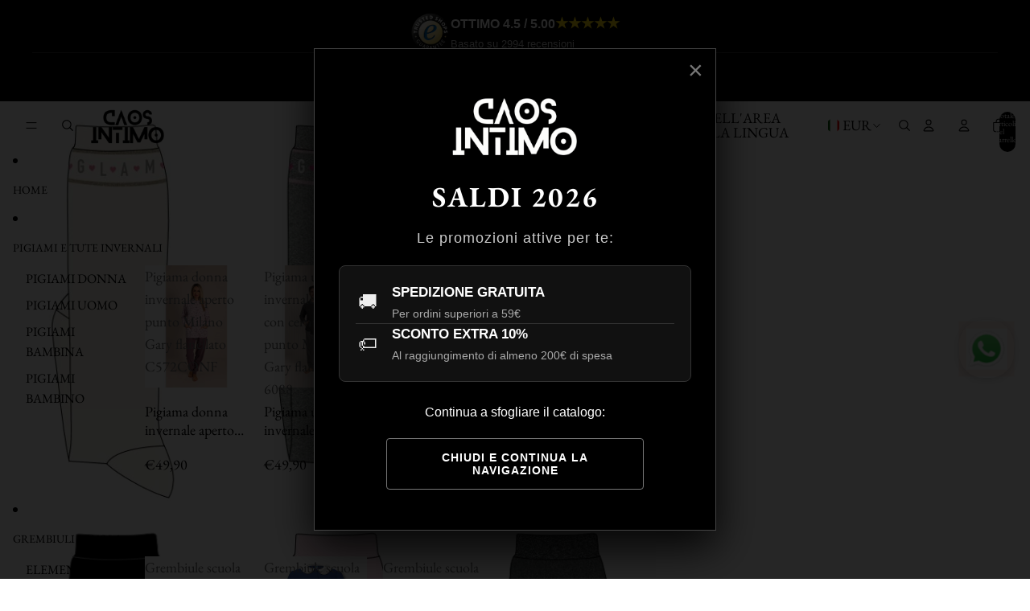

--- FILE ---
content_type: text/html; charset=utf-8
request_url: https://caosintimo.it/products/calze-lunghe-bimba-in-caldo-cotone-pezzini-ggb-pai221401
body_size: 104113
content:
<!doctype html>
<html
  class="no-js"
  lang="it"
>
  <head>
    <link href="//caosintimo.it/cdn/shop/t/42/assets/base.css?v=124044393692233008861750838230" rel="stylesheet" type="text/css" media="all" />
<link
        rel="icon"
        type="image/png"
        href="//caosintimo.it/cdn/shop/files/Copia_di_quad_Logo_Caos_Definitivo.png?crop=center&height=32&v=1688716719&width=32"
      ><script async crossorigin fetchpriority="high" src="/cdn/shopifycloud/importmap-polyfill/es-modules-shim.2.4.0.js"></script>
<script src="https://integrations.etrusted.com/applications/widget.js/v2" defer async></script>

    <link
      rel="expect"
      href="#MainContent"
      blocking="render"
      id="view-transition-render-blocker"
    ><meta charset="utf-8">
<meta
  http-equiv="X-UA-Compatible"
  content="IE=edge"
>
<meta
  name="viewport"
  content="width=device-width,initial-scale=1"
>
<meta
  name="view-transition"
  content="same-origin"
>
<meta
  name="theme-color"
  content=""
>

<meta
  property="og:site_name"
  content="Caos Intimo Donna - Uomo - Bambini - Casa"
>
<meta
  property="og:url"
  content="https://caosintimo.it/products/calze-lunghe-bimba-in-caldo-cotone-pezzini-ggb-pai221401"
>
<meta
  property="og:title"
  content="Calze lunghe bambina in caldo cotone Pezzini GGB-PAI221401"
>
<meta
  property="og:type"
  content="product"
>
<meta
  property="og:description"
  content="Confezione da 6 paia assortite di calze lunghe bambina in caldo cotone Pezzini Composizione: 80% Cotone 17% Polliammide  3% Elastan art. GGB-PAI221401"
><meta
    property="og:image"
    content="http://caosintimo.it/cdn/shop/products/Calze-lunghe-bambina-in-caldo-cotone-Pezzini-GGB-PAI221401-Caos-Intimo-Donna-Uomo-Bambini-Casa.jpg?v=1769770654"
  >
  <meta
    property="og:image:secure_url"
    content="https://caosintimo.it/cdn/shop/products/Calze-lunghe-bambina-in-caldo-cotone-Pezzini-GGB-PAI221401-Caos-Intimo-Donna-Uomo-Bambini-Casa.jpg?v=1769770654"
  >
  <meta
    property="og:image:width"
    content="874"
  >
  <meta
    property="og:image:height"
    content="1092"
  ><meta
    property="og:price:amount"
    content="12,90"
  >
  <meta
    property="og:price:currency"
    content="EUR"
  ><meta
  name="twitter:card"
  content="summary_large_image"
>
<meta
  name="twitter:title"
  content="Calze lunghe bambina in caldo cotone Pezzini GGB-PAI221401"
>
<meta
  name="twitter:description"
  content="Confezione da 6 paia assortite di calze lunghe bambina in caldo cotone Pezzini Composizione: 80% Cotone 17% Polliammide  3% Elastan art. GGB-PAI221401"
>

<title>
  Calze lunghe bambina in caldo cotone Pezzini GGB-PAI221401
 &ndash; Caos Intimo Donna - Uomo - Bambini - Casa</title>

<link
  rel="canonical"
  href="https://caosintimo.it/products/calze-lunghe-bimba-in-caldo-cotone-pezzini-ggb-pai221401"
>


  <meta
    name="description"
    content="Confezione da 6 paia assortite di calze lunghe bambina in caldo cotone Pezzini Composizione: 80% Cotone 17% Polliammide  3% Elastan art. GGB-PAI221401"
  >

<link
    rel="preconnect"
    href="https://fonts.shopifycdn.com"
    crossorigin
  >
<link
    rel="preload"
    as="font"
    href="//caosintimo.it/cdn/fonts/ebgaramond/ebgaramond_n4.f03b4ad40330b0ec2af5bb96f169ce0df8a12bc0.woff2"
    type="font/woff2"
    crossorigin
  ><link
    rel="preload"
    as="font"
    href="//caosintimo.it/cdn/fonts/ebgaramond/ebgaramond_n4.f03b4ad40330b0ec2af5bb96f169ce0df8a12bc0.woff2"
    type="font/woff2"
    crossorigin
  ><link
    rel="preload"
    as="font"
    href="//caosintimo.it/cdn/fonts/ebgaramond/ebgaramond_n4.f03b4ad40330b0ec2af5bb96f169ce0df8a12bc0.woff2"
    type="font/woff2"
    crossorigin
  ><link
    rel="preload"
    as="font"
    href="//caosintimo.it/cdn/fonts/ebgaramond/ebgaramond_n4.f03b4ad40330b0ec2af5bb96f169ce0df8a12bc0.woff2"
    type="font/woff2"
    crossorigin
  >
<script type="importmap">
  {
    "imports": {
      "@theme/product-title": "//caosintimo.it/cdn/shop/t/42/assets/product-title-truncation.js?v=81744426891537421781750838231",
      "@theme/component": "//caosintimo.it/cdn/shop/t/42/assets/component.js?v=80370191270241544621750838231",
      "@theme/dialog": "//caosintimo.it/cdn/shop/t/42/assets/dialog.js?v=40803435292154375831750838231",
      "@theme/events": "//caosintimo.it/cdn/shop/t/42/assets/events.js?v=26166644030623418901750838230",
      "@theme/focus": "//caosintimo.it/cdn/shop/t/42/assets/focus.js?v=60436577539430446401750838230",
      "@theme/morph": "//caosintimo.it/cdn/shop/t/42/assets/morph.js?v=130689995393408371391750838231",
      "@theme/paginated-list": "//caosintimo.it/cdn/shop/t/42/assets/paginated-list.js?v=75575525398065707841762766549",
      "@theme/performance": "//caosintimo.it/cdn/shop/t/42/assets/performance.js?v=25067702614201670671750838230",
      "@theme/product-form": "//caosintimo.it/cdn/shop/t/42/assets/product-form.js?v=141380535127643269961750838231",
      "@theme/recently-viewed-products": "//caosintimo.it/cdn/shop/t/42/assets/recently-viewed-products.js?v=94729125001750262651750838230",
      "@theme/scrolling": "//caosintimo.it/cdn/shop/t/42/assets/scrolling.js?v=10957690925586738441750838230",
      "@theme/section-renderer": "//caosintimo.it/cdn/shop/t/42/assets/section-renderer.js?v=146046498830626579641750838230",
      "@theme/utilities": "//caosintimo.it/cdn/shop/t/42/assets/utilities.js?v=127314618558186079721750838230",
      "@theme/variant-picker": "//caosintimo.it/cdn/shop/t/42/assets/variant-picker.js?v=149024113108299071891750838231",
      "@theme/media-gallery": "//caosintimo.it/cdn/shop/t/42/assets/media-gallery.js?v=111441960308641931071750838231",
      "@theme/quick-add": "//caosintimo.it/cdn/shop/t/42/assets/quick-add.js?v=12917282792548324661750838231"
    }
  }
</script>


  
  <script
    src="//caosintimo.it/cdn/shop/t/42/assets/view-transitions.js?v=132588197357770770831750838230"
  ></script>
  


<link
  rel="modulepreload"
  href="//caosintimo.it/cdn/shop/t/42/assets/utilities.js?v=127314618558186079721750838230"
>
<link
  rel="modulepreload"
  href="//caosintimo.it/cdn/shop/t/42/assets/component.js?v=80370191270241544621750838231"
>
<link
  rel="modulepreload"
  href="//caosintimo.it/cdn/shop/t/42/assets/section-renderer.js?v=146046498830626579641750838230"
>
<link
  rel="modulepreload"
  href="//caosintimo.it/cdn/shop/t/42/assets/morph.js?v=130689995393408371391750838231"
>



<link
  rel="modulepreload"
  href="//caosintimo.it/cdn/shop/t/42/assets/focus.js?v=60436577539430446401750838230"
>
<link
  rel="modulepreload"
  href="//caosintimo.it/cdn/shop/t/42/assets/recently-viewed-products.js?v=94729125001750262651750838230"
>
<link
  rel="modulepreload"
  href="//caosintimo.it/cdn/shop/t/42/assets/scrolling.js?v=10957690925586738441750838230"
>
<link
  rel="modulepreload"
  href="//caosintimo.it/cdn/shop/t/42/assets/events.js?v=26166644030623418901750838230"
>
<script
  src="//caosintimo.it/cdn/shop/t/42/assets/quick-add.js?v=12917282792548324661750838231"
  type="module"
></script>

  <script
    src="//caosintimo.it/cdn/shop/t/42/assets/cart-discount.js?v=107077853990124422021750838231"
    type="module"
  ></script>

<script
  src="//caosintimo.it/cdn/shop/t/42/assets/dialog.js?v=40803435292154375831750838231"
  type="module"
></script>
<script
  src="//caosintimo.it/cdn/shop/t/42/assets/variant-picker.js?v=149024113108299071891750838231"
  type="module"
></script>
<script
  src="//caosintimo.it/cdn/shop/t/42/assets/product-card.js?v=46085189543194988631750838231"
  type="module"
></script>
<script
  src="//caosintimo.it/cdn/shop/t/42/assets/product-form.js?v=141380535127643269961750838231"
  type="module"
></script>
<script
  src="//caosintimo.it/cdn/shop/t/42/assets/accordion-custom.js?v=99000499017714805851750838230"
  type="module"
></script>
<script
  src="//caosintimo.it/cdn/shop/t/42/assets/media.js?v=37825095869491791421750838231"
  type="module"
></script>
<script
  src="//caosintimo.it/cdn/shop/t/42/assets/product-price.js?v=30079423257668675401750838231"
  type="module"
></script>
<script
  src="//caosintimo.it/cdn/shop/t/42/assets/product-title-truncation.js?v=81744426891537421781750838231"
  type="module"
></script>
<script
  src="//caosintimo.it/cdn/shop/t/42/assets/product-inventory.js?v=16343734458933704981750838231"
  type="module"
></script>
<script
  src="//caosintimo.it/cdn/shop/t/42/assets/show-more.js?v=94563802205717136101750838231"
  type="module"
></script>
<script
  src="//caosintimo.it/cdn/shop/t/42/assets/slideshow.js?v=153988035527164969171750838231"
  type="module"
></script>
<script
  src="//caosintimo.it/cdn/shop/t/42/assets/floating-panel.js?v=128677600744947036551750838230"
  type="module"
></script>
<script
  src="//caosintimo.it/cdn/shop/t/42/assets/video-background.js?v=25237992823806706551750838231"
  type="module"
></script>
<script
  src="//caosintimo.it/cdn/shop/t/42/assets/component-quantity-selector.js?v=165853331022690512991750838231"
  type="module"
></script>
<script
  src="//caosintimo.it/cdn/shop/t/42/assets/media-gallery.js?v=111441960308641931071750838231"
  type="module"
></script>
<script
  src="//caosintimo.it/cdn/shop/t/42/assets/rte-formatter.js?v=101420294193111439321750838231"
  type="module"
></script>


  <script
    src="//caosintimo.it/cdn/shop/t/42/assets/localization.js?v=126407891841464807071750838230"
    type="module"
  ></script>



  <script type="module">
    import { RecentlyViewed } from '@theme/recently-viewed-products';
    RecentlyViewed.addProduct('8341723644235');
  </script>



  <script
    src="//caosintimo.it/cdn/shop/t/42/assets/product-card-link.js?v=98430775478448931631750838230"
    type="module"
  ></script>


<script
  src="//caosintimo.it/cdn/shop/t/42/assets/auto-close-details.js?v=58350291535404441581750838231"
  defer="defer"
></script>

<script
  defer
  src="//caosintimo.it/cdn/shop/t/42/assets/placeholder-image.js?v=97758057548568586831750838230"
  type="module"
></script>

<script>
  const basePath = 'https://cdn.shopify.com/static/themes/horizon/placeholders';
  const Theme = {
    placeholders: {
      general: [
        `${basePath}/general-1.png`,
        `${basePath}/general-2.png`,
        `${basePath}/general-3.png`,
        `${basePath}/general-4.png`,
        `${basePath}/general-5.png`,
        `${basePath}/general-6.png`,
        `${basePath}/general-7.png`,
      ],
      product: [`${basePath}/product-ball.png`, `${basePath}/product-cone.png`, `${basePath}/product-cube.png`],
    },
    translations: {
      placeholder_image: `Immagine segnaposto`,
      added: `Aggiunto`,
    },
    routes: {
      cart_add_url: '/cart/add.js',
      cart_change_url: '/cart/change',
      cart_update_url: '/cart/update',
      cart_url: '/cart',
      predictive_search_url: '/search/suggest',
      search_url: '/search',
    },
    template: {
      name: 'product',
    },
  };
</script>


<style data-shopify>
  @font-face {
  font-family: "EB Garamond";
  font-weight: 400;
  font-style: normal;
  font-display: swap;
  src: url("//caosintimo.it/cdn/fonts/ebgaramond/ebgaramond_n4.f03b4ad40330b0ec2af5bb96f169ce0df8a12bc0.woff2") format("woff2"),
       url("//caosintimo.it/cdn/fonts/ebgaramond/ebgaramond_n4.73939a8b7fe7c6b6b560b459d64db062f2ba1a29.woff") format("woff");
}

  @font-face {
  font-family: "EB Garamond";
  font-weight: 700;
  font-style: normal;
  font-display: swap;
  src: url("//caosintimo.it/cdn/fonts/ebgaramond/ebgaramond_n7.d08d282a03b4a9cde493a0a5c170eb41fd0a48a6.woff2") format("woff2"),
       url("//caosintimo.it/cdn/fonts/ebgaramond/ebgaramond_n7.7c8306185882f01a9ed6edf77ce46bbf9dd53b41.woff") format("woff");
}

  @font-face {
  font-family: "EB Garamond";
  font-weight: 400;
  font-style: italic;
  font-display: swap;
  src: url("//caosintimo.it/cdn/fonts/ebgaramond/ebgaramond_i4.8a8d350a4bec29823a3db2f6d6a96a056d2e3223.woff2") format("woff2"),
       url("//caosintimo.it/cdn/fonts/ebgaramond/ebgaramond_i4.ac4f3f00b446eda80de7b499ddd9e019a66ddfe2.woff") format("woff");
}

  @font-face {
  font-family: "EB Garamond";
  font-weight: 700;
  font-style: italic;
  font-display: swap;
  src: url("//caosintimo.it/cdn/fonts/ebgaramond/ebgaramond_i7.a554120900e2a1ba4ba64bd80ad36a8fd44041f5.woff2") format("woff2"),
       url("//caosintimo.it/cdn/fonts/ebgaramond/ebgaramond_i7.7101ca1f5cf9647cc8a47fe8b7268d197f62e702.woff") format("woff");
}


  @font-face {
  font-family: "EB Garamond";
  font-weight: 400;
  font-style: normal;
  font-display: swap;
  src: url("//caosintimo.it/cdn/fonts/ebgaramond/ebgaramond_n4.f03b4ad40330b0ec2af5bb96f169ce0df8a12bc0.woff2") format("woff2"),
       url("//caosintimo.it/cdn/fonts/ebgaramond/ebgaramond_n4.73939a8b7fe7c6b6b560b459d64db062f2ba1a29.woff") format("woff");
}

  @font-face {
  font-family: "EB Garamond";
  font-weight: 700;
  font-style: normal;
  font-display: swap;
  src: url("//caosintimo.it/cdn/fonts/ebgaramond/ebgaramond_n7.d08d282a03b4a9cde493a0a5c170eb41fd0a48a6.woff2") format("woff2"),
       url("//caosintimo.it/cdn/fonts/ebgaramond/ebgaramond_n7.7c8306185882f01a9ed6edf77ce46bbf9dd53b41.woff") format("woff");
}

  @font-face {
  font-family: "EB Garamond";
  font-weight: 400;
  font-style: italic;
  font-display: swap;
  src: url("//caosintimo.it/cdn/fonts/ebgaramond/ebgaramond_i4.8a8d350a4bec29823a3db2f6d6a96a056d2e3223.woff2") format("woff2"),
       url("//caosintimo.it/cdn/fonts/ebgaramond/ebgaramond_i4.ac4f3f00b446eda80de7b499ddd9e019a66ddfe2.woff") format("woff");
}

  @font-face {
  font-family: "EB Garamond";
  font-weight: 700;
  font-style: italic;
  font-display: swap;
  src: url("//caosintimo.it/cdn/fonts/ebgaramond/ebgaramond_i7.a554120900e2a1ba4ba64bd80ad36a8fd44041f5.woff2") format("woff2"),
       url("//caosintimo.it/cdn/fonts/ebgaramond/ebgaramond_i7.7101ca1f5cf9647cc8a47fe8b7268d197f62e702.woff") format("woff");
}


  @font-face {
  font-family: "EB Garamond";
  font-weight: 400;
  font-style: normal;
  font-display: swap;
  src: url("//caosintimo.it/cdn/fonts/ebgaramond/ebgaramond_n4.f03b4ad40330b0ec2af5bb96f169ce0df8a12bc0.woff2") format("woff2"),
       url("//caosintimo.it/cdn/fonts/ebgaramond/ebgaramond_n4.73939a8b7fe7c6b6b560b459d64db062f2ba1a29.woff") format("woff");
}

  @font-face {
  font-family: "EB Garamond";
  font-weight: 700;
  font-style: normal;
  font-display: swap;
  src: url("//caosintimo.it/cdn/fonts/ebgaramond/ebgaramond_n7.d08d282a03b4a9cde493a0a5c170eb41fd0a48a6.woff2") format("woff2"),
       url("//caosintimo.it/cdn/fonts/ebgaramond/ebgaramond_n7.7c8306185882f01a9ed6edf77ce46bbf9dd53b41.woff") format("woff");
}

  @font-face {
  font-family: "EB Garamond";
  font-weight: 400;
  font-style: italic;
  font-display: swap;
  src: url("//caosintimo.it/cdn/fonts/ebgaramond/ebgaramond_i4.8a8d350a4bec29823a3db2f6d6a96a056d2e3223.woff2") format("woff2"),
       url("//caosintimo.it/cdn/fonts/ebgaramond/ebgaramond_i4.ac4f3f00b446eda80de7b499ddd9e019a66ddfe2.woff") format("woff");
}

  @font-face {
  font-family: "EB Garamond";
  font-weight: 700;
  font-style: italic;
  font-display: swap;
  src: url("//caosintimo.it/cdn/fonts/ebgaramond/ebgaramond_i7.a554120900e2a1ba4ba64bd80ad36a8fd44041f5.woff2") format("woff2"),
       url("//caosintimo.it/cdn/fonts/ebgaramond/ebgaramond_i7.7101ca1f5cf9647cc8a47fe8b7268d197f62e702.woff") format("woff");
}


  @font-face {
  font-family: "EB Garamond";
  font-weight: 400;
  font-style: normal;
  font-display: swap;
  src: url("//caosintimo.it/cdn/fonts/ebgaramond/ebgaramond_n4.f03b4ad40330b0ec2af5bb96f169ce0df8a12bc0.woff2") format("woff2"),
       url("//caosintimo.it/cdn/fonts/ebgaramond/ebgaramond_n4.73939a8b7fe7c6b6b560b459d64db062f2ba1a29.woff") format("woff");
}

  @font-face {
  font-family: "EB Garamond";
  font-weight: 700;
  font-style: normal;
  font-display: swap;
  src: url("//caosintimo.it/cdn/fonts/ebgaramond/ebgaramond_n7.d08d282a03b4a9cde493a0a5c170eb41fd0a48a6.woff2") format("woff2"),
       url("//caosintimo.it/cdn/fonts/ebgaramond/ebgaramond_n7.7c8306185882f01a9ed6edf77ce46bbf9dd53b41.woff") format("woff");
}

  @font-face {
  font-family: "EB Garamond";
  font-weight: 400;
  font-style: italic;
  font-display: swap;
  src: url("//caosintimo.it/cdn/fonts/ebgaramond/ebgaramond_i4.8a8d350a4bec29823a3db2f6d6a96a056d2e3223.woff2") format("woff2"),
       url("//caosintimo.it/cdn/fonts/ebgaramond/ebgaramond_i4.ac4f3f00b446eda80de7b499ddd9e019a66ddfe2.woff") format("woff");
}

  @font-face {
  font-family: "EB Garamond";
  font-weight: 700;
  font-style: italic;
  font-display: swap;
  src: url("//caosintimo.it/cdn/fonts/ebgaramond/ebgaramond_i7.a554120900e2a1ba4ba64bd80ad36a8fd44041f5.woff2") format("woff2"),
       url("//caosintimo.it/cdn/fonts/ebgaramond/ebgaramond_i7.7101ca1f5cf9647cc8a47fe8b7268d197f62e702.woff") format("woff");
}


  :root {
    /* Page Layout */
    --sidebar-width: 25rem;
    --narrow-content-width: 36rem;
    --normal-content-width: 42rem;
    --wide-content-width: 46rem;
    --narrow-page-width: 90rem;
    --normal-page-width: 120rem;
    --wide-page-width: 150rem;

    /* Section Heights */
    --section-height-small: 15rem;
    --section-height-medium: 25rem;
    --section-height-large: 35rem;

    @media screen and (min-width: 40em) {
      --section-height-small: 40svh;
      --section-height-medium: 55svh;
      --section-height-large: 70svh;
    }

    @media screen and (min-width: 60em) {
      --section-height-small: 50svh;
      --section-height-medium: 65svh;
      --section-height-large: 80svh;
    }

    /* Letter spacing */
    --letter-spacing-sm: 0.06em;
    --letter-spacing-md: 0.13em;

    /* Font families */
    --font-body--family: "EB Garamond", serif;
    --font-body--style: normal;
    --font-body--weight: 400;
    --font-subheading--family: "EB Garamond", serif;
    --font-subheading--style: normal;
    --font-subheading--weight: 400;
    --font-heading--family: "EB Garamond", serif;
    --font-heading--style: normal;
    --font-heading--weight: 400;
    --font-accent--family: "EB Garamond", serif;
    --font-accent--style: normal;
    --font-accent--weight: 400;

    /* Margin sizes */
    --font-h1--spacing: 0.25em;
    --font-h2--spacing: 0.25em;
    --font-h3--spacing: 0.25em;
    --font-h4--spacing: 0.25em;
    --font-h5--spacing: 0.25em;
    --font-h6--spacing: 0.25em;
    --font-paragraph--spacing: 0.5em;

    /* Heading colors */
    --font-h1--color: var(--color-foreground-heading);
    --font-h2--color: var(--color-foreground-heading);
    --font-h3--color: var(--color-foreground-heading);
    --font-h4--color: var(--color-foreground-heading);
    --font-h5--color: var(--color-foreground-heading);
    --font-h6--color: var(--color-foreground-heading);

    /** Z-Index / Layering */
    --layer-section-background: -2;
    --layer-lowest: -1;
    --layer-base: 0;
    --layer-flat: 1;
    --layer-raised: 2;
    --layer-heightened: 4;
    --layer-sticky: 8;
    --layer-window-overlay: 10;
    --layer-header-menu: 12;
    --layer-overlay: 16;
    --layer-menu-drawer: 18;
    --layer-temporary: 20;

    /* Max-width / Measure */
    --max-width--body-normal: 50ch;
    --max-width--body-narrow: 35ch;

    --max-width--heading-normal: 50ch;
    --max-width--heading-narrow: 30ch;

    --max-width--display-normal: 20ch;
    --max-width--display-narrow: 15ch;
    --max-width--display-tight: 5ch;

    /* Letter-spacing / Tracking */
    --letter-spacing--display-tight: -0.03em;
    --letter-spacing--display-normal: 0;
    --letter-spacing--display-loose: 0.03em;

    --letter-spacing--heading-tight: -0.03em;
    --letter-spacing--heading-normal: 0;
    --letter-spacing--heading-loose: 0.03em;

    --letter-spacing--body-tight: -0.03em;
    --letter-spacing--body-normal: 0;
    --letter-spacing--body-loose: 0.03em;

    /* Line height / Leading */
    --line-height: 1;

    --line-height--display-tight: 1;
    --line-height--display-normal: 1.1;
    --line-height--display-loose: 1.2;

    --line-height--heading-tight: 1.15;
    --line-height--heading-normal: 1.25;
    --line-height--heading-loose: 1.35;

    --line-height--body-tight: 1.2;
    --line-height--body-normal: 1.4;
    --line-height--body-loose: 1.6;

    /* Typography presets */
    --font-size--paragraph: 1.125rem;--font-size--h1: 2.5rem;--font-size--h2: 2.0rem;--font-size--h3: 1.5rem;--font-size--h4: 1.25rem;--font-size--h5: 1.125rem;--font-size--h6: 1.0rem;--font-paragraph--weight: 400;--font-paragraph--letter-spacing: var(--letter-spacing--body-normal);--font-paragraph--size: var(--font-size--paragraph);--font-paragraph--family: var(--font-body--family);--font-paragraph--style: var(--font-body--style);--font-paragraph--case: ;--font-paragraph--line-height: var(--line-height--body-loose);--font-h1--weight: var(--font-heading--weight);--font-h1--letter-spacing: var(--letter-spacing--heading-normal);--font-h1--size: var(--font-size--h1);--font-h1--family: var(--font-heading--family);--font-h1--style: var(--font-heading--style);--font-h1--case: none;--font-h1--line-height: var(--line-height--display-normal);--font-h2--weight: var(--font-heading--weight);--font-h2--letter-spacing: var(--letter-spacing--heading-normal);--font-h2--size: var(--font-size--h2);--font-h2--family: var(--font-heading--family);--font-h2--style: var(--font-heading--style);--font-h2--case: none;--font-h2--line-height: var(--line-height--display-normal);--font-h3--weight: var(--font-heading--weight);--font-h3--letter-spacing: var(--letter-spacing--heading-normal);--font-h3--size: var(--font-size--h3);--font-h3--family: var(--font-heading--family);--font-h3--style: var(--font-heading--style);--font-h3--case: none;--font-h3--line-height: var(--line-height--display-normal);--font-h4--weight: var(--font-subheading--weight);--font-h4--letter-spacing: var(--letter-spacing--heading-normal);--font-h4--size: var(--font-size--h4);--font-h4--family: var(--font-subheading--family);--font-h4--style: var(--font-subheading--style);--font-h4--case: none;--font-h4--line-height: var(--line-height--display-normal);--font-h5--weight: var(--font-body--weight);--font-h5--letter-spacing: var(--letter-spacing--heading-normal);--font-h5--size: var(--font-size--h5);--font-h5--family: var(--font-body--family);--font-h5--style: var(--font-body--style);--font-h5--case: uppercase;--font-h5--line-height: var(--line-height--display-loose);--font-h6--weight: var(--font-body--weight);--font-h6--letter-spacing: var(--letter-spacing--heading-normal);--font-h6--size: var(--font-size--h6);--font-h6--family: var(--font-body--family);--font-h6--style: var(--font-body--style);--font-h6--case: uppercase;--font-h6--line-height: var(--line-height--display-loose);

    /* Hardcoded font sizes */
    --font-size--2xs: 0.625rem;
    --font-size--xs: 0.8125rem;
    --font-size--sm: 0.875rem;
    --font-size--md: 1rem;
    --font-size--lg: 1.125rem;
    --font-size--xl: 1.25rem;
    --font-size--2xl: 1.5rem;
    --font-size--3xl: 2rem;
    --font-size--4xl: 2.5rem;
    --font-size--5xl: 3rem;
    --font-size--6xl: 3.5rem;

    /* Menu font sizes */
    --menu-font-sm--size: 0.875rem;
    --menu-font-sm--line-height: calc(1.1 + 0.5 * min(16 / 14));
    --menu-font-md--size: 1rem;
    --menu-font-md--line-height: calc(1.1 + 0.5 * min(16 / 16));
    --menu-font-lg--size: 1.125rem;
    --menu-font-lg--line-height: calc(1.1 + 0.5 * min(16 / 18));
    --menu-font-xl--size: 1.25rem;
    --menu-font-xl--line-height: calc(1.1 + 0.5 * min(16 / 20));
    --menu-font-2xl--size: 1.75rem;
    --menu-font-2xl--line-height: calc(1.1 + 0.5 * min(16 / 28));

    /* Colors */
    --color-error: #8B0000;
    --color-success: #006400;
    --color-white: #FFFFFF;
    --color-black: #000000;
    --color-instock: #3ED660;
    --color-lowstock: #EE9441;
    --color-outofstock: #C8C8C8;

    /* Opacity */
    --opacity-subdued-text: 0.7;

    --shadow-button: 0 2px 3px rgba(0 0 0 / 20%);
    --gradient-image-overlay: linear-gradient(to top, rgb(from var(--color-black) r g b / 0.5), transparent);

    /* Spacing */
    --margin-3xs: 0.125rem;
    --margin-2xs: 0.3rem;
    --margin-xs: 0.5rem;
    --margin-sm: 0.7rem;
    --margin-md: 0.8rem;
    --margin-lg: 1rem;
    --margin-xl: 1.25rem;
    --margin-2xl: 1.5rem;
    --margin-3xl: 1.75rem;
    --margin-4xl: 2rem;
    --margin-5xl: 3rem;
    --margin-6xl: 5rem;

    --scroll-margin: 50px;

    --padding-3xs: 0.125rem;
    --padding-2xs: 0.25rem;
    --padding-xs: 0.5rem;
    --padding-sm: 0.7rem;
    --padding-md: 0.8rem;
    --padding-lg: 1rem;
    --padding-xl: 1.25rem;
    --padding-2xl: 1.5rem;
    --padding-3xl: 1.75rem;
    --padding-4xl: 2rem;
    --padding-5xl: 3rem;
    --padding-6xl: 4rem;

    --gap-3xs: 0.125rem;
    --gap-2xs: 0.3rem;
    --gap-xs: 0.5rem;
    --gap-sm: 0.7rem;
    --gap-md: 0.9rem;
    --gap-lg: 1rem;
    --gap-xl: 1.25rem;
    --gap-2xl: 2rem;
    --gap-3xl: 3rem;

    --spacing-scale-sm: 0.6;
    --spacing-scale-md: 0.7;
    --spacing-scale-default: 1.0;

    /* Checkout buttons gap */
    --checkout-button-gap: 8px;

    /* Borders */
    --style-border-width: 1px;
    --style-border-radius-xs: 0.2rem;
    --style-border-radius-sm: 0.6rem;
    --style-border-radius-md: 0.8rem;
    --style-border-radius-50: 50%;
    --style-border-radius-lg: 1rem;
    --style-border-radius-pills: 40px;
    --style-border-radius-inputs: 0px;
    --style-border-radius-buttons-primary: 0px;
    --style-border-radius-buttons-secondary: 0px;
    --style-border-width-primary: 0px;
    --style-border-width-secondary: 1px;
    --style-border-width-inputs: 1px;
    --style-border-radius-popover: 0px;
    --style-border-popover: 1px none rgb(from var(--color-border) r g b / 50%);
    --style-border-drawer: 1px none rgb(from var(--color-border) r g b / 50%);
    --style-border-swatch-opacity: 10%;
    --style-border-swatch-width: 1px;
    --style-border-swatch-style: solid;

    /* Animation */
    --ease-out-cubic: cubic-bezier(0.33, 1, 0.68, 1);
    --ease-out-quad: cubic-bezier(0.32, 0.72, 0, 1);
    --animation-speed: 0.125s;
    --animation-speed-slow: 0.2s;
    --animation-speed-medium: 0.15s;
    --animation-easing: ease-in-out;
    --animation-slideshow-easing: cubic-bezier(0.4, 0, 0.2, 1);
    --drawer-animation-speed: 0.2s;
    --animation-values: var(--animation-speed) var(--animation-easing);
    --animation-values-allow-discrete: var(--animation-speed) var(--animation-easing) allow-discrete;
    --animation-timing-hover: cubic-bezier(0.25, 0.46, 0.45, 0.94);
    --animation-timing-active: cubic-bezier(0.5, 0, 0.75, 0);
    --animation-timing-bounce: cubic-bezier(0.34, 1.56, 0.64, 1);
    --animation-timing-default: cubic-bezier(0, 0, 0.2, 1);
    --animation-timing-fade-in: cubic-bezier(0.16, 1, 0.3, 1);
    --animation-timing-fade-out: cubic-bezier(0.4, 0, 0.2, 1);

    /* View transitions */
    /* View transition old */
    --view-transition-old-main-content: var(--animation-speed) var(--animation-easing) both fadeOut;

    /* View transition new */
    --view-transition-new-main-content: var(--animation-speed) var(--animation-easing) both fadeIn, var(--animation-speed) var(--animation-easing) both slideInTopViewTransition;

    /* Focus */
    --focus-outline-width: 0.09375rem;
    --focus-outline-offset: 0.2em;

    /* Badges */
    --badge-blob-padding-block: 1px;
    --badge-blob-padding-inline: 12px 8px;
    --badge-rectangle-padding-block: 1px;
    --badge-rectangle-padding-inline: 6px;
    @media screen and (width >= 750px) {
      --badge-blob-padding-block: 4px;
      --badge-blob-padding-inline: 16px 12px;
      --badge-rectangle-padding-block: 4px;
      --badge-rectangle-padding-inline: 10px;
    }

    /* Icons */
    --icon-size-2xs: 0.6rem;
    --icon-size-xs: 0.85rem;
    --icon-size-sm: 1.25rem;
    --icon-size-md: 1.375rem;
    --icon-size-lg: 1.5rem;
    --icon-stroke-width: 1px;

    /* Input */
    --input-email-min-width: 200px;
    --input-search-max-width: 650px;
    --input-padding-y: 0.8rem;
    --input-padding-x: 0.8rem;
    --input-padding: var(--input-padding-y) var(--input-padding-x);
    --input-box-shadow-width: var(--style-border-width-inputs);
    --input-box-shadow: 0 0 0 var(--input-box-shadow-width) var(--color-input-border);
    --input-box-shadow-focus: 0 0 0 calc(var(--input-box-shadow-width) + 0.5px) var(--color-input-border);
    --input-disabled-background-color: rgb(from var(--color-foreground) r g b / 10%);
    --input-disabled-border-color: rgb(from var(--color-foreground) r g b / 5%);
    --input-disabled-text-color: rgb(from var(--color-foreground) r g b / 50%);
    --input-textarea-min-height: 55px;

    /* Button size */
    --button-size-sm: 30px;
    --button-size-md: 36px;
    --button-size: var(--minimum-touch-target);
    --button-padding-inline: 24px;
    --button-padding-block: 16px;

    /* Button font-family */
    --button-font-family-primary: var(--font-body--family);
    --button-font-family-secondary: var(--font-body--family);

    /* Button font-weight */
    --button-font-weight-primary: default;
    --button-font-weight-secondary: default;

    /* Button text case */
    --button-text-case: ;
    --button-text-case-primary: uppercase;
    --button-text-case-secondary: uppercase;

    /* Borders */
    --border-color: rgba(from var(--color-border) r g b / 0.55);
    --border-width-sm: 1px;
    --border-width-md: 2px;
    --border-width-lg: 5px;

    /* Drawers */
    --drawer-inline-padding: 25px;
    --drawer-menu-inline-padding: 2.5rem;
    --drawer-header-block-padding: 20px;
    --drawer-content-block-padding: 10px;
    --drawer-header-desktop-top: 0rem;
    --drawer-padding: calc(var(--padding-sm) + 7px);
    --drawer-height: 100dvh;
    --drawer-width: 95vw;
    --drawer-max-width: 500px;

    /* Variant Picker Swatches */
    --variant-picker-swatch-width-unitless: 18;
    --variant-picker-swatch-height-unitless: 18;
    --variant-picker-swatch-width: 18px;
    --variant-picker-swatch-height: 18px;
    --variant-picker-swatch-radius: 0px;
    --variant-picker-border-width: 1px;
    --variant-picker-border-style: solid;
    --variant-picker-border-opacity: 10%;

    /* Variant Picker Buttons */
    --variant-picker-button-radius: 0px;
    --variant-picker-button-border-width: 1px;

    /* Slideshow */
    --slideshow-controls-size: 3.5rem;
    --slideshow-controls-icon: 2rem;
    --peek-next-slide-size: 3rem;

    /* Utilities */
    --backdrop-opacity: 0.15;
    --backdrop-color: var(--color-shadow);
    --minimum-touch-target: 44px;
    --disabled-opacity: 0.5;
    --skeleton-opacity: 0.025;

    /* Shapes */
    --shape--circle: circle(50% at center);
    --shape--sunburst: polygon(100% 50%,94.62% 55.87%,98.3% 62.94%,91.57% 67.22%,93.3% 75%,85.7% 77.39%,85.36% 85.36%,77.39% 85.7%,75% 93.3%,67.22% 91.57%,62.94% 98.3%,55.87% 94.62%,50% 100%,44.13% 94.62%,37.06% 98.3%,32.78% 91.57%,25% 93.3%,22.61% 85.7%,14.64% 85.36%,14.3% 77.39%,6.7% 75%,8.43% 67.22%,1.7% 62.94%,5.38% 55.87%,0% 50%,5.38% 44.13%,1.7% 37.06%,8.43% 32.78%,6.7% 25%,14.3% 22.61%,14.64% 14.64%,22.61% 14.3%,25% 6.7%,32.78% 8.43%,37.06% 1.7%,44.13% 5.38%,50% 0%,55.87% 5.38%,62.94% 1.7%,67.22% 8.43%,75% 6.7%,77.39% 14.3%,85.36% 14.64%,85.7% 22.61%,93.3% 25%,91.57% 32.78%,98.3% 37.06%,94.62% 44.13%);
    --shape--diamond: polygon(50% 0%, 100% 50%, 50% 100%, 0% 50%);
    --shape--blob: polygon(85.349% 11.712%, 87.382% 13.587%, 89.228% 15.647%, 90.886% 17.862%, 92.359% 20.204%, 93.657% 22.647%, 94.795% 25.169%, 95.786% 27.752%, 96.645% 30.382%, 97.387% 33.048%, 98.025% 35.740%, 98.564% 38.454%, 99.007% 41.186%, 99.358% 43.931%, 99.622% 46.685%, 99.808% 49.446%, 99.926% 52.210%, 99.986% 54.977%, 99.999% 57.744%, 99.975% 60.511%, 99.923% 63.278%, 99.821% 66.043%, 99.671% 68.806%, 99.453% 71.565%, 99.145% 74.314%, 98.724% 77.049%, 98.164% 79.759%, 97.433% 82.427%, 96.495% 85.030%, 95.311% 87.529%, 93.841% 89.872%, 92.062% 91.988%, 89.972% 93.796%, 87.635% 95.273%, 85.135% 96.456%, 82.532% 97.393%, 79.864% 98.127%, 77.156% 98.695%, 74.424% 99.129%, 71.676% 99.452%, 68.918% 99.685%, 66.156% 99.844%, 63.390% 99.942%, 60.624% 99.990%, 57.856% 99.999%, 55.089% 99.978%, 52.323% 99.929%, 49.557% 99.847%, 46.792% 99.723%, 44.031% 99.549%, 41.273% 99.317%, 38.522% 99.017%, 35.781% 98.639%, 33.054% 98.170%, 30.347% 97.599%, 27.667% 96.911%, 25.024% 96.091%, 22.432% 95.123%, 19.907% 93.994%, 17.466% 92.690%, 15.126% 91.216%, 12.902% 89.569%, 10.808% 87.761%, 8.854% 85.803%, 7.053% 83.703%, 5.418% 81.471%, 3.962% 79.119%, 2.702% 76.656%, 1.656% 74.095%, 0.846% 71.450%, 0.294% 68.740%, 0.024% 65.987%, 0.050% 63.221%, 0.343% 60.471%, 0.858% 57.752%, 1.548% 55.073%, 2.370% 52.431%, 3.283% 49.819%, 4.253% 47.227%, 5.249% 44.646%, 6.244% 42.063%, 7.211% 39.471%, 8.124% 36.858%, 8.958% 34.220%, 9.711% 31.558%, 10.409% 28.880%, 11.083% 26.196%, 11.760% 23.513%, 12.474% 20.839%, 13.259% 18.186%, 14.156% 15.569%, 15.214% 13.012%, 16.485% 10.556%, 18.028% 8.261%, 19.883% 6.211%, 22.041% 4.484%, 24.440% 3.110%, 26.998% 2.057%, 29.651% 1.275%, 32.360% 0.714%, 35.101% 0.337%, 37.859% 0.110%, 40.624% 0.009%, 43.391% 0.016%, 46.156% 0.113%, 48.918% 0.289%, 51.674% 0.533%, 54.425% 0.837%, 57.166% 1.215%, 59.898% 1.654%, 62.618% 2.163%, 65.322% 2.750%, 68.006% 3.424%, 70.662% 4.197%, 73.284% 5.081%, 75.860% 6.091%, 78.376% 7.242%, 80.813% 8.551%, 83.148% 10.036%, 85.349% 11.712%);

    /* Buy buttons */
    --height-buy-buttons: calc(var(--padding-lg) * 2 + var(--icon-size-sm));

    /* Card image height variables */
    --height-small: 10rem;
    --height-medium: 11.5rem;
    --height-large: 13rem;
    --height-full: 100vh;

    @media screen and (width >= 750px) {
      --height-small: 17.5rem;
      --height-medium: 21.25rem;
      --height-large: 25rem;
    }

    /* Modal */
    --modal-max-height: 65dvh;

    /* Card styles for search */
    --card-bg-hover: rgb(from var(--color-foreground) r g b / 0.03);
    --card-border-hover: rgb(from var(--color-foreground) r g b / 0.3);
    --card-border-focus: rgb(from var(--color-border) r g b / 0.1);

    /* Cart */
    --cart-primary-font-family: var(--font-body--family);
    --cart-primary-font-style: var(--font-body--style);
    --cart-primary-font-weight: var(--font-body--weight);
    --cart-secondary-font-family: var(--font-primary--family);
    --cart-secondary-font-style: var(--font-primary--style);
    --cart-secondary-font-weight: var(--font-primary--weight);
  }
</style>
<style data-shopify>
  
    
      :root,
    
    .color-scheme-1 {
        --color-background: rgba(255 255 255 / 1.0);
        --color-foreground: rgba(0 0 0 / 1.0);
        --color-foreground-heading: rgba(0 0 0 / 1.0);
        --color-primary: rgba(102 102 102 / 1.0);
        --color-primary-hover: rgba(0 0 0 / 1.0);
        --color-border: rgba(230 230 230 / 1.0);
        --color-shadow: rgba(0 0 0 / 1.0);
        --color-primary-button-text: rgba(255 255 255 / 1.0);
        --color-primary-button-background: rgba(0 0 0 / 1.0);
        --color-primary-button-border: rgba(0 0 0 / 1.0);
        --color-primary-button-hover-text: rgba(255 255 255 / 1.0);
        --color-primary-button-hover-background: rgba(56 56 56 / 1.0);
        --color-primary-button-hover-border: rgba(56 56 56 / 1.0);
        --color-secondary-button-text: rgba(0 0 0 / 1.0);
        --color-secondary-button-background: rgba(239 239 239 / 1.0);
        --color-secondary-button-border: rgba(239 239 239 / 1.0);
        --color-secondary-button-hover-text: rgba(0 0 0 / 1.0);
        --color-secondary-button-hover-background: rgba(222 222 222 / 1.0);
        --color-secondary-button-hover-border: rgba(222 222 222 / 1.0);
        --color-input-background: rgba(255 255 255 / 1.0);
        --color-input-text: rgba(0 0 0 / 1.0);
        --color-input-border: rgba(0 0 0 / 0.13);
        --color-input-hover-background: rgba(245 245 245 / 1.0);
        --color-variant-background: rgba(255 255 255 / 1.0);
        --color-variant-border: rgba(230 230 230 / 1.0);
        --color-variant-text: rgba(0 0 0 / 1.0);
        --color-variant-hover-background: rgba(255 255 255 / 1.0);
        --color-variant-hover-text: rgba(0 0 0 / 1.0);
        --color-variant-hover-border: rgba(0 0 0 / 1.0);
        --color-selected-variant-background: rgba(0 0 0 / 1.0);
        --color-selected-variant-border: rgba(0 0 0 / 1.0);
        --color-selected-variant-text: rgba(255 255 255 / 1.0);
        --color-selected-variant-hover-background: rgba(26 26 26 / 1.0);
        --color-selected-variant-hover-text: rgba(255 255 255 / 1.0);
        --color-selected-variant-hover-border: rgba(26 26 26 / 1.0);
        --input-disabled-background-color: rgb(from var(--color-foreground) r g b / 10%);
        --input-disabled-border-color: rgb(from var(--color-foreground) r g b / 5%);
        --input-disabled-text-color: rgb(from var(--color-foreground) r g b / 50%);
        --color-foreground-muted: rgb(from var(--color-foreground) r g b / 60%);
        --font-h1--color: var(--color-foreground-heading);
        --font-h2--color: var(--color-foreground-heading);
        --font-h3--color: var(--color-foreground-heading);
        --font-h4--color: var(--color-foreground-heading);
        --font-h5--color: var(--color-foreground-heading);
        --font-h6--color: var(--color-foreground-heading);

        /* Shadows */
        
        
          --shadow-blur: 20px;
          --shadow-popover: 0px 4px 20px rgb(from var(--color-shadow) r g b / 15%);
        
      }
  
    
    .color-scheme-2 {
        --color-background: rgba(255 255 255 / 1.0);
        --color-foreground: rgba(0 0 0 / 1.0);
        --color-foreground-heading: rgba(0 0 0 / 1.0);
        --color-primary: rgba(0 0 0 / 1.0);
        --color-primary-hover: rgba(102 102 102 / 1.0);
        --color-border: rgba(0 0 0 / 0.11);
        --color-shadow: rgba(0 0 0 / 1.0);
        --color-primary-button-text: rgba(255 255 255 / 1.0);
        --color-primary-button-background: rgba(0 0 0 / 1.0);
        --color-primary-button-border: rgba(0 0 0 / 1.0);
        --color-primary-button-hover-text: rgba(255 255 255 / 1.0);
        --color-primary-button-hover-background: rgba(56 56 56 / 1.0);
        --color-primary-button-hover-border: rgba(56 56 56 / 1.0);
        --color-secondary-button-text: rgba(0 0 0 / 1.0);
        --color-secondary-button-background: rgba(0 0 0 / 0.0);
        --color-secondary-button-border: rgba(0 0 0 / 1.0);
        --color-secondary-button-hover-text: rgba(56 56 56 / 1.0);
        --color-secondary-button-hover-background: rgba(0 0 0 / 0.0);
        --color-secondary-button-hover-border: rgba(56 56 56 / 1.0);
        --color-input-background: rgba(255 255 255 / 1.0);
        --color-input-text: rgba(0 0 0 / 1.0);
        --color-input-border: rgba(0 0 0 / 1.0);
        --color-input-hover-background: rgba(245 245 245 / 0.92);
        --color-variant-background: rgba(255 255 255 / 1.0);
        --color-variant-border: rgba(230 230 230 / 1.0);
        --color-variant-text: rgba(0 0 0 / 1.0);
        --color-variant-hover-background: rgba(245 245 245 / 1.0);
        --color-variant-hover-text: rgba(0 0 0 / 1.0);
        --color-variant-hover-border: rgba(230 230 230 / 1.0);
        --color-selected-variant-background: rgba(0 0 0 / 1.0);
        --color-selected-variant-border: rgba(0 0 0 / 1.0);
        --color-selected-variant-text: rgba(255 255 255 / 1.0);
        --color-selected-variant-hover-background: rgba(26 26 26 / 1.0);
        --color-selected-variant-hover-text: rgba(255 255 255 / 1.0);
        --color-selected-variant-hover-border: rgba(26 26 26 / 1.0);
        --input-disabled-background-color: rgb(from var(--color-foreground) r g b / 10%);
        --input-disabled-border-color: rgb(from var(--color-foreground) r g b / 5%);
        --input-disabled-text-color: rgb(from var(--color-foreground) r g b / 50%);
        --color-foreground-muted: rgb(from var(--color-foreground) r g b / 60%);
        --font-h1--color: var(--color-foreground-heading);
        --font-h2--color: var(--color-foreground-heading);
        --font-h3--color: var(--color-foreground-heading);
        --font-h4--color: var(--color-foreground-heading);
        --font-h5--color: var(--color-foreground-heading);
        --font-h6--color: var(--color-foreground-heading);

        /* Shadows */
        
        
          --shadow-blur: 20px;
          --shadow-popover: 0px 4px 20px rgb(from var(--color-shadow) r g b / 15%);
        
      }
  
    
    .color-scheme-3 {
        --color-background: rgba(242 242 242 / 1.0);
        --color-foreground: rgba(0 0 0 / 1.0);
        --color-foreground-heading: rgba(0 0 0 / 1.0);
        --color-primary: rgba(102 102 102 / 1.0);
        --color-primary-hover: rgba(0 0 0 / 1.0);
        --color-border: rgba(208 208 208 / 1.0);
        --color-shadow: rgba(0 0 0 / 1.0);
        --color-primary-button-text: rgba(255 255 255 / 1.0);
        --color-primary-button-background: rgba(0 0 0 / 1.0);
        --color-primary-button-border: rgba(0 0 0 / 1.0);
        --color-primary-button-hover-text: rgba(255 255 255 / 1.0);
        --color-primary-button-hover-background: rgba(56 56 56 / 1.0);
        --color-primary-button-hover-border: rgba(56 56 56 / 1.0);
        --color-secondary-button-text: rgba(0 0 0 / 1.0);
        --color-secondary-button-background: rgba(0 0 0 / 0.0);
        --color-secondary-button-border: rgba(0 0 0 / 1.0);
        --color-secondary-button-hover-text: rgba(0 0 0 / 1.0);
        --color-secondary-button-hover-background: rgba(0 0 0 / 0.0);
        --color-secondary-button-hover-border: rgba(0 0 0 / 1.0);
        --color-input-background: rgba(255 255 255 / 1.0);
        --color-input-text: rgba(0 0 0 / 1.0);
        --color-input-border: rgba(0 0 0 / 1.0);
        --color-input-hover-background: rgba(245 245 245 / 1.0);
        --color-variant-background: rgba(255 255 255 / 1.0);
        --color-variant-border: rgba(230 230 230 / 1.0);
        --color-variant-text: rgba(0 0 0 / 1.0);
        --color-variant-hover-background: rgba(245 245 245 / 1.0);
        --color-variant-hover-text: rgba(0 0 0 / 1.0);
        --color-variant-hover-border: rgba(230 230 230 / 1.0);
        --color-selected-variant-background: rgba(0 0 0 / 1.0);
        --color-selected-variant-border: rgba(0 0 0 / 1.0);
        --color-selected-variant-text: rgba(255 255 255 / 1.0);
        --color-selected-variant-hover-background: rgba(26 26 26 / 1.0);
        --color-selected-variant-hover-text: rgba(255 255 255 / 1.0);
        --color-selected-variant-hover-border: rgba(26 26 26 / 1.0);
        --input-disabled-background-color: rgb(from var(--color-foreground) r g b / 10%);
        --input-disabled-border-color: rgb(from var(--color-foreground) r g b / 5%);
        --input-disabled-text-color: rgb(from var(--color-foreground) r g b / 50%);
        --color-foreground-muted: rgb(from var(--color-foreground) r g b / 60%);
        --font-h1--color: var(--color-foreground-heading);
        --font-h2--color: var(--color-foreground-heading);
        --font-h3--color: var(--color-foreground-heading);
        --font-h4--color: var(--color-foreground-heading);
        --font-h5--color: var(--color-foreground-heading);
        --font-h6--color: var(--color-foreground-heading);

        /* Shadows */
        
        
          --shadow-blur: 20px;
          --shadow-popover: 0px 4px 20px rgb(from var(--color-shadow) r g b / 15%);
        
      }
  
    
    .color-scheme-4 {
        --color-background: rgba(56 56 56 / 1.0);
        --color-foreground: rgba(255 255 255 / 1.0);
        --color-foreground-heading: rgba(255 255 255 / 1.0);
        --color-primary: rgba(255 255 255 / 1.0);
        --color-primary-hover: rgba(0 0 0 / 1.0);
        --color-border: rgba(56 56 56 / 1.0);
        --color-shadow: rgba(0 0 0 / 1.0);
        --color-primary-button-text: rgba(56 56 56 / 1.0);
        --color-primary-button-background: rgba(255 255 255 / 1.0);
        --color-primary-button-border: rgba(255 255 255 / 1.0);
        --color-primary-button-hover-text: rgba(0 0 0 / 1.0);
        --color-primary-button-hover-background: rgba(230 230 230 / 1.0);
        --color-primary-button-hover-border: rgba(230 230 230 / 1.0);
        --color-secondary-button-text: rgba(255 255 255 / 1.0);
        --color-secondary-button-background: rgba(0 0 0 / 0.0);
        --color-secondary-button-border: rgba(255 255 255 / 1.0);
        --color-secondary-button-hover-text: rgba(222 222 222 / 1.0);
        --color-secondary-button-hover-background: rgba(0 0 0 / 0.0);
        --color-secondary-button-hover-border: rgba(222 222 222 / 1.0);
        --color-input-background: rgba(56 56 56 / 1.0);
        --color-input-text: rgba(255 255 255 / 1.0);
        --color-input-border: rgba(255 255 255 / 1.0);
        --color-input-hover-background: rgba(92 92 92 / 1.0);
        --color-variant-background: rgba(255 255 255 / 1.0);
        --color-variant-border: rgba(230 230 230 / 1.0);
        --color-variant-text: rgba(0 0 0 / 1.0);
        --color-variant-hover-background: rgba(245 245 245 / 1.0);
        --color-variant-hover-text: rgba(0 0 0 / 1.0);
        --color-variant-hover-border: rgba(230 230 230 / 1.0);
        --color-selected-variant-background: rgba(0 0 0 / 1.0);
        --color-selected-variant-border: rgba(0 0 0 / 1.0);
        --color-selected-variant-text: rgba(255 255 255 / 1.0);
        --color-selected-variant-hover-background: rgba(26 26 26 / 1.0);
        --color-selected-variant-hover-text: rgba(255 255 255 / 1.0);
        --color-selected-variant-hover-border: rgba(26 26 26 / 1.0);
        --input-disabled-background-color: rgb(from var(--color-foreground) r g b / 10%);
        --input-disabled-border-color: rgb(from var(--color-foreground) r g b / 5%);
        --input-disabled-text-color: rgb(from var(--color-foreground) r g b / 50%);
        --color-foreground-muted: rgb(from var(--color-foreground) r g b / 60%);
        --font-h1--color: var(--color-foreground-heading);
        --font-h2--color: var(--color-foreground-heading);
        --font-h3--color: var(--color-foreground-heading);
        --font-h4--color: var(--color-foreground-heading);
        --font-h5--color: var(--color-foreground-heading);
        --font-h6--color: var(--color-foreground-heading);

        /* Shadows */
        
        
          --shadow-blur: 20px;
          --shadow-popover: 0px 4px 20px rgb(from var(--color-shadow) r g b / 15%);
        
      }
  
    
    .color-scheme-5 {
        --color-background: rgba(0 0 0 / 1.0);
        --color-foreground: rgba(255 255 255 / 1.0);
        --color-foreground-heading: rgba(255 255 255 / 1.0);
        --color-primary: rgba(255 255 255 / 1.0);
        --color-primary-hover: rgba(172 172 172 / 1.0);
        --color-border: rgba(102 102 102 / 1.0);
        --color-shadow: rgba(0 0 0 / 1.0);
        --color-primary-button-text: rgba(0 0 0 / 1.0);
        --color-primary-button-background: rgba(255 255 255 / 1.0);
        --color-primary-button-border: rgba(255 255 255 / 1.0);
        --color-primary-button-hover-text: rgba(0 0 0 / 1.0);
        --color-primary-button-hover-background: rgba(222 222 222 / 1.0);
        --color-primary-button-hover-border: rgba(222 222 222 / 1.0);
        --color-secondary-button-text: rgba(255 255 255 / 1.0);
        --color-secondary-button-background: rgba(0 0 0 / 0.0);
        --color-secondary-button-border: rgba(255 255 255 / 1.0);
        --color-secondary-button-hover-text: rgba(172 172 172 / 1.0);
        --color-secondary-button-hover-background: rgba(0 0 0 / 0.0);
        --color-secondary-button-hover-border: rgba(172 172 172 / 1.0);
        --color-input-background: rgba(0 0 0 / 1.0);
        --color-input-text: rgba(255 255 255 / 1.0);
        --color-input-border: rgba(255 255 255 / 1.0);
        --color-input-hover-background: rgba(24 24 24 / 1.0);
        --color-variant-background: rgba(255 255 255 / 1.0);
        --color-variant-border: rgba(230 230 230 / 1.0);
        --color-variant-text: rgba(0 0 0 / 1.0);
        --color-variant-hover-background: rgba(245 245 245 / 1.0);
        --color-variant-hover-text: rgba(0 0 0 / 1.0);
        --color-variant-hover-border: rgba(230 230 230 / 1.0);
        --color-selected-variant-background: rgba(0 0 0 / 1.0);
        --color-selected-variant-border: rgba(0 0 0 / 1.0);
        --color-selected-variant-text: rgba(255 255 255 / 1.0);
        --color-selected-variant-hover-background: rgba(26 26 26 / 1.0);
        --color-selected-variant-hover-text: rgba(255 255 255 / 1.0);
        --color-selected-variant-hover-border: rgba(26 26 26 / 1.0);
        --input-disabled-background-color: rgb(from var(--color-foreground) r g b / 10%);
        --input-disabled-border-color: rgb(from var(--color-foreground) r g b / 5%);
        --input-disabled-text-color: rgb(from var(--color-foreground) r g b / 50%);
        --color-foreground-muted: rgb(from var(--color-foreground) r g b / 60%);
        --font-h1--color: var(--color-foreground-heading);
        --font-h2--color: var(--color-foreground-heading);
        --font-h3--color: var(--color-foreground-heading);
        --font-h4--color: var(--color-foreground-heading);
        --font-h5--color: var(--color-foreground-heading);
        --font-h6--color: var(--color-foreground-heading);

        /* Shadows */
        
        
          --shadow-blur: 20px;
          --shadow-popover: 0px 4px 20px rgb(from var(--color-shadow) r g b / 15%);
        
      }
  
    
    .color-scheme-6 {
        --color-background: rgba(0 0 0 / 0.0);
        --color-foreground: rgba(255 255 255 / 1.0);
        --color-foreground-heading: rgba(255 255 255 / 1.0);
        --color-primary: rgba(255 255 255 / 1.0);
        --color-primary-hover: rgba(172 172 172 / 1.0);
        --color-border: rgba(0 0 0 / 0.0);
        --color-shadow: rgba(0 0 0 / 0.0);
        --color-primary-button-text: rgba(0 0 0 / 1.0);
        --color-primary-button-background: rgba(255 255 255 / 1.0);
        --color-primary-button-border: rgba(255 255 255 / 1.0);
        --color-primary-button-hover-text: rgba(0 0 0 / 1.0);
        --color-primary-button-hover-background: rgba(222 222 222 / 1.0);
        --color-primary-button-hover-border: rgba(222 222 222 / 1.0);
        --color-secondary-button-text: rgba(255 255 255 / 1.0);
        --color-secondary-button-background: rgba(0 0 0 / 0.0);
        --color-secondary-button-border: rgba(255 255 255 / 1.0);
        --color-secondary-button-hover-text: rgba(172 172 172 / 1.0);
        --color-secondary-button-hover-background: rgba(0 0 0 / 0.0);
        --color-secondary-button-hover-border: rgba(172 172 172 / 1.0);
        --color-input-background: rgba(255 255 255 / 1.0);
        --color-input-text: rgba(0 0 0 / 1.0);
        --color-input-border: rgba(0 0 0 / 1.0);
        --color-input-hover-background: rgba(245 245 245 / 1.0);
        --color-variant-background: rgba(255 255 255 / 1.0);
        --color-variant-border: rgba(230 230 230 / 1.0);
        --color-variant-text: rgba(0 0 0 / 1.0);
        --color-variant-hover-background: rgba(245 245 245 / 1.0);
        --color-variant-hover-text: rgba(0 0 0 / 1.0);
        --color-variant-hover-border: rgba(230 230 230 / 1.0);
        --color-selected-variant-background: rgba(0 0 0 / 1.0);
        --color-selected-variant-border: rgba(0 0 0 / 1.0);
        --color-selected-variant-text: rgba(255 255 255 / 1.0);
        --color-selected-variant-hover-background: rgba(26 26 26 / 1.0);
        --color-selected-variant-hover-text: rgba(255 255 255 / 1.0);
        --color-selected-variant-hover-border: rgba(26 26 26 / 1.0);
        --input-disabled-background-color: rgb(from var(--color-foreground) r g b / 10%);
        --input-disabled-border-color: rgb(from var(--color-foreground) r g b / 5%);
        --input-disabled-text-color: rgb(from var(--color-foreground) r g b / 50%);
        --color-foreground-muted: rgb(from var(--color-foreground) r g b / 60%);
        --font-h1--color: var(--color-foreground-heading);
        --font-h2--color: var(--color-foreground-heading);
        --font-h3--color: var(--color-foreground-heading);
        --font-h4--color: var(--color-foreground-heading);
        --font-h5--color: var(--color-foreground-heading);
        --font-h6--color: var(--color-foreground-heading);

        /* Shadows */
        
        
          --shadow-blur: 20px;
          --shadow-popover: 0px 4px 20px rgb(from var(--color-shadow) r g b / 15%);
        
      }
  

  body, .color-scheme-1, .color-scheme-2, .color-scheme-3, .color-scheme-4, .color-scheme-5, .color-scheme-6 {
    color: var(--color-foreground);
    background-color: var(--color-background);
  }
</style>


    <script>window.performance && window.performance.mark && window.performance.mark('shopify.content_for_header.start');</script><meta name="google-site-verification" content="RFkJ3rDF8feVbIclZkxgKGt0vr8CkgZXh7Ox_tN3vHA">
<meta name="facebook-domain-verification" content="5qj467u1heiqazr0s4h0t3ic9585pw">
<meta id="shopify-digital-wallet" name="shopify-digital-wallet" content="/395870274/digital_wallets/dialog">
<meta name="shopify-checkout-api-token" content="491d9e72e30ae6ce4b58471dac17dfac">
<meta id="in-context-paypal-metadata" data-shop-id="395870274" data-venmo-supported="false" data-environment="production" data-locale="it_IT" data-paypal-v4="true" data-currency="EUR">
<link rel="alternate" type="application/json+oembed" href="https://caosintimo.it/products/calze-lunghe-bimba-in-caldo-cotone-pezzini-ggb-pai221401.oembed">
<script async="async" src="/checkouts/internal/preloads.js?locale=it-IT"></script>
<script id="apple-pay-shop-capabilities" type="application/json">{"shopId":395870274,"countryCode":"IT","currencyCode":"EUR","merchantCapabilities":["supports3DS"],"merchantId":"gid:\/\/shopify\/Shop\/395870274","merchantName":"Caos Intimo Donna - Uomo - Bambini - Casa","requiredBillingContactFields":["postalAddress","email","phone"],"requiredShippingContactFields":["postalAddress","email","phone"],"shippingType":"shipping","supportedNetworks":["visa","maestro","masterCard","amex"],"total":{"type":"pending","label":"Caos Intimo Donna - Uomo - Bambini - Casa","amount":"1.00"},"shopifyPaymentsEnabled":true,"supportsSubscriptions":true}</script>
<script id="shopify-features" type="application/json">{"accessToken":"491d9e72e30ae6ce4b58471dac17dfac","betas":["rich-media-storefront-analytics"],"domain":"caosintimo.it","predictiveSearch":true,"shopId":395870274,"locale":"it"}</script>
<script>var Shopify = Shopify || {};
Shopify.shop = "caos-intimo.myshopify.com";
Shopify.locale = "it";
Shopify.currency = {"active":"EUR","rate":"1.0"};
Shopify.country = "IT";
Shopify.theme = {"name":"Copia aggiornata di atelier test gigi","id":183989567819,"schema_name":"Atelier","schema_version":"1.0.5","theme_store_id":3621,"role":"main"};
Shopify.theme.handle = "null";
Shopify.theme.style = {"id":null,"handle":null};
Shopify.cdnHost = "caosintimo.it/cdn";
Shopify.routes = Shopify.routes || {};
Shopify.routes.root = "/";</script>
<script type="module">!function(o){(o.Shopify=o.Shopify||{}).modules=!0}(window);</script>
<script>!function(o){function n(){var o=[];function n(){o.push(Array.prototype.slice.apply(arguments))}return n.q=o,n}var t=o.Shopify=o.Shopify||{};t.loadFeatures=n(),t.autoloadFeatures=n()}(window);</script>
<script id="shop-js-analytics" type="application/json">{"pageType":"product"}</script>
<script defer="defer" async type="module" src="//caosintimo.it/cdn/shopifycloud/shop-js/modules/v2/client.init-shop-cart-sync_x8TrURgt.it.esm.js"></script>
<script defer="defer" async type="module" src="//caosintimo.it/cdn/shopifycloud/shop-js/modules/v2/chunk.common_BMf091Dh.esm.js"></script>
<script defer="defer" async type="module" src="//caosintimo.it/cdn/shopifycloud/shop-js/modules/v2/chunk.modal_Ccb5hpjc.esm.js"></script>
<script type="module">
  await import("//caosintimo.it/cdn/shopifycloud/shop-js/modules/v2/client.init-shop-cart-sync_x8TrURgt.it.esm.js");
await import("//caosintimo.it/cdn/shopifycloud/shop-js/modules/v2/chunk.common_BMf091Dh.esm.js");
await import("//caosintimo.it/cdn/shopifycloud/shop-js/modules/v2/chunk.modal_Ccb5hpjc.esm.js");

  window.Shopify.SignInWithShop?.initShopCartSync?.({"fedCMEnabled":true,"windoidEnabled":true});

</script>
<script>(function() {
  var isLoaded = false;
  function asyncLoad() {
    if (isLoaded) return;
    isLoaded = true;
    var urls = ["https:\/\/www.improvedcontactform.com\/icf.js?shop=caos-intimo.myshopify.com","https:\/\/chimpstatic.com\/mcjs-connected\/js\/users\/442a287edccc8063e11189dbc\/5d086398d898148a93efd7bb3.js?shop=caos-intimo.myshopify.com","https:\/\/redirect.smooth.ie\/scripts\/default.js?shop=caos-intimo.myshopify.com","https:\/\/tseish-app.connect.trustedshops.com\/esc.js?apiBaseUrl=aHR0cHM6Ly90c2Vpc2gtYXBwLmNvbm5lY3QudHJ1c3RlZHNob3BzLmNvbQ==\u0026instanceId=Y2Fvcy1pbnRpbW8ubXlzaG9waWZ5LmNvbQ==\u0026shop=caos-intimo.myshopify.com","https:\/\/ecommplugins-scripts.trustpilot.com\/v2.1\/js\/header.min.js?settings=eyJrZXkiOiJIMTFFb2hJQ2ZESklzd0JuIn0=\u0026v=2.5\u0026shop=caos-intimo.myshopify.com","https:\/\/ecommplugins-scripts.trustpilot.com\/v2.1\/js\/success.min.js?settings=eyJrZXkiOiJIMTFFb2hJQ2ZESklzd0JuIiwidCI6WyJvcmRlcnMvZnVsZmlsbGVkIl0sInYiOiIifQ==\u0026shop=caos-intimo.myshopify.com","https:\/\/ecommplugins-trustboxsettings.trustpilot.com\/caos-intimo.myshopify.com.js?settings=1766397540860\u0026shop=caos-intimo.myshopify.com"];
    for (var i = 0; i < urls.length; i++) {
      var s = document.createElement('script');
      s.type = 'text/javascript';
      s.async = true;
      s.src = urls[i];
      var x = document.getElementsByTagName('script')[0];
      x.parentNode.insertBefore(s, x);
    }
  };
  if(window.attachEvent) {
    window.attachEvent('onload', asyncLoad);
  } else {
    window.addEventListener('load', asyncLoad, false);
  }
})();</script>
<script id="__st">var __st={"a":395870274,"offset":3600,"reqid":"a7d54900-b87f-449c-ae5e-1395ebf93f36-1770145676","pageurl":"caosintimo.it\/products\/calze-lunghe-bimba-in-caldo-cotone-pezzini-ggb-pai221401","u":"09ba33a83b95","p":"product","rtyp":"product","rid":8341723644235};</script>
<script>window.ShopifyPaypalV4VisibilityTracking = true;</script>
<script id="captcha-bootstrap">!function(){'use strict';const t='contact',e='account',n='new_comment',o=[[t,t],['blogs',n],['comments',n],[t,'customer']],c=[[e,'customer_login'],[e,'guest_login'],[e,'recover_customer_password'],[e,'create_customer']],r=t=>t.map((([t,e])=>`form[action*='/${t}']:not([data-nocaptcha='true']) input[name='form_type'][value='${e}']`)).join(','),a=t=>()=>t?[...document.querySelectorAll(t)].map((t=>t.form)):[];function s(){const t=[...o],e=r(t);return a(e)}const i='password',u='form_key',d=['recaptcha-v3-token','g-recaptcha-response','h-captcha-response',i],f=()=>{try{return window.sessionStorage}catch{return}},m='__shopify_v',_=t=>t.elements[u];function p(t,e,n=!1){try{const o=window.sessionStorage,c=JSON.parse(o.getItem(e)),{data:r}=function(t){const{data:e,action:n}=t;return t[m]||n?{data:e,action:n}:{data:t,action:n}}(c);for(const[e,n]of Object.entries(r))t.elements[e]&&(t.elements[e].value=n);n&&o.removeItem(e)}catch(o){console.error('form repopulation failed',{error:o})}}const l='form_type',E='cptcha';function T(t){t.dataset[E]=!0}const w=window,h=w.document,L='Shopify',v='ce_forms',y='captcha';let A=!1;((t,e)=>{const n=(g='f06e6c50-85a8-45c8-87d0-21a2b65856fe',I='https://cdn.shopify.com/shopifycloud/storefront-forms-hcaptcha/ce_storefront_forms_captcha_hcaptcha.v1.5.2.iife.js',D={infoText:'Protetto da hCaptcha',privacyText:'Privacy',termsText:'Termini'},(t,e,n)=>{const o=w[L][v],c=o.bindForm;if(c)return c(t,g,e,D).then(n);var r;o.q.push([[t,g,e,D],n]),r=I,A||(h.body.append(Object.assign(h.createElement('script'),{id:'captcha-provider',async:!0,src:r})),A=!0)});var g,I,D;w[L]=w[L]||{},w[L][v]=w[L][v]||{},w[L][v].q=[],w[L][y]=w[L][y]||{},w[L][y].protect=function(t,e){n(t,void 0,e),T(t)},Object.freeze(w[L][y]),function(t,e,n,w,h,L){const[v,y,A,g]=function(t,e,n){const i=e?o:[],u=t?c:[],d=[...i,...u],f=r(d),m=r(i),_=r(d.filter((([t,e])=>n.includes(e))));return[a(f),a(m),a(_),s()]}(w,h,L),I=t=>{const e=t.target;return e instanceof HTMLFormElement?e:e&&e.form},D=t=>v().includes(t);t.addEventListener('submit',(t=>{const e=I(t);if(!e)return;const n=D(e)&&!e.dataset.hcaptchaBound&&!e.dataset.recaptchaBound,o=_(e),c=g().includes(e)&&(!o||!o.value);(n||c)&&t.preventDefault(),c&&!n&&(function(t){try{if(!f())return;!function(t){const e=f();if(!e)return;const n=_(t);if(!n)return;const o=n.value;o&&e.removeItem(o)}(t);const e=Array.from(Array(32),(()=>Math.random().toString(36)[2])).join('');!function(t,e){_(t)||t.append(Object.assign(document.createElement('input'),{type:'hidden',name:u})),t.elements[u].value=e}(t,e),function(t,e){const n=f();if(!n)return;const o=[...t.querySelectorAll(`input[type='${i}']`)].map((({name:t})=>t)),c=[...d,...o],r={};for(const[a,s]of new FormData(t).entries())c.includes(a)||(r[a]=s);n.setItem(e,JSON.stringify({[m]:1,action:t.action,data:r}))}(t,e)}catch(e){console.error('failed to persist form',e)}}(e),e.submit())}));const S=(t,e)=>{t&&!t.dataset[E]&&(n(t,e.some((e=>e===t))),T(t))};for(const o of['focusin','change'])t.addEventListener(o,(t=>{const e=I(t);D(e)&&S(e,y())}));const B=e.get('form_key'),M=e.get(l),P=B&&M;t.addEventListener('DOMContentLoaded',(()=>{const t=y();if(P)for(const e of t)e.elements[l].value===M&&p(e,B);[...new Set([...A(),...v().filter((t=>'true'===t.dataset.shopifyCaptcha))])].forEach((e=>S(e,t)))}))}(h,new URLSearchParams(w.location.search),n,t,e,['guest_login'])})(!0,!1)}();</script>
<script integrity="sha256-4kQ18oKyAcykRKYeNunJcIwy7WH5gtpwJnB7kiuLZ1E=" data-source-attribution="shopify.loadfeatures" defer="defer" src="//caosintimo.it/cdn/shopifycloud/storefront/assets/storefront/load_feature-a0a9edcb.js" crossorigin="anonymous"></script>
<script data-source-attribution="shopify.dynamic_checkout.dynamic.init">var Shopify=Shopify||{};Shopify.PaymentButton=Shopify.PaymentButton||{isStorefrontPortableWallets:!0,init:function(){window.Shopify.PaymentButton.init=function(){};var t=document.createElement("script");t.src="https://caosintimo.it/cdn/shopifycloud/portable-wallets/latest/portable-wallets.it.js",t.type="module",document.head.appendChild(t)}};
</script>
<script data-source-attribution="shopify.dynamic_checkout.buyer_consent">
  function portableWalletsHideBuyerConsent(e){var t=document.getElementById("shopify-buyer-consent"),n=document.getElementById("shopify-subscription-policy-button");t&&n&&(t.classList.add("hidden"),t.setAttribute("aria-hidden","true"),n.removeEventListener("click",e))}function portableWalletsShowBuyerConsent(e){var t=document.getElementById("shopify-buyer-consent"),n=document.getElementById("shopify-subscription-policy-button");t&&n&&(t.classList.remove("hidden"),t.removeAttribute("aria-hidden"),n.addEventListener("click",e))}window.Shopify?.PaymentButton&&(window.Shopify.PaymentButton.hideBuyerConsent=portableWalletsHideBuyerConsent,window.Shopify.PaymentButton.showBuyerConsent=portableWalletsShowBuyerConsent);
</script>
<script data-source-attribution="shopify.dynamic_checkout.cart.bootstrap">document.addEventListener("DOMContentLoaded",(function(){function t(){return document.querySelector("shopify-accelerated-checkout-cart, shopify-accelerated-checkout")}if(t())Shopify.PaymentButton.init();else{new MutationObserver((function(e,n){t()&&(Shopify.PaymentButton.init(),n.disconnect())})).observe(document.body,{childList:!0,subtree:!0})}}));
</script>
<link id="shopify-accelerated-checkout-styles" rel="stylesheet" media="screen" href="https://caosintimo.it/cdn/shopifycloud/portable-wallets/latest/accelerated-checkout-backwards-compat.css" crossorigin="anonymous">
<style id="shopify-accelerated-checkout-cart">
        #shopify-buyer-consent {
  margin-top: 1em;
  display: inline-block;
  width: 100%;
}

#shopify-buyer-consent.hidden {
  display: none;
}

#shopify-subscription-policy-button {
  background: none;
  border: none;
  padding: 0;
  text-decoration: underline;
  font-size: inherit;
  cursor: pointer;
}

#shopify-subscription-policy-button::before {
  box-shadow: none;
}

      </style>
<link rel="stylesheet" media="screen" href="//caosintimo.it/cdn/shop/t/42/compiled_assets/styles.css?v=46244">
<script>window.performance && window.performance.mark && window.performance.mark('shopify.content_for_header.end');</script>
  <!-- BEGIN app block: shopify://apps/pandectes-gdpr/blocks/banner/58c0baa2-6cc1-480c-9ea6-38d6d559556a -->
  
    
      <!-- TCF is active, scripts are loaded above -->
      
        <script>
          if (!window.PandectesRulesSettings) {
            window.PandectesRulesSettings = {"store":{"id":395870274,"adminMode":false,"headless":false,"storefrontRootDomain":"","checkoutRootDomain":"","storefrontAccessToken":""},"banner":{"revokableTrigger":false,"cookiesBlockedByDefault":"7","hybridStrict":false,"isActive":true},"geolocation":{"brOnly":false,"caOnly":false,"euOnly":false},"blocker":{"isActive":false,"googleConsentMode":{"isActive":true,"id":"","analyticsId":"","adwordsId":"","adStorageCategory":4,"analyticsStorageCategory":2,"functionalityStorageCategory":1,"personalizationStorageCategory":1,"securityStorageCategory":0,"customEvent":true,"redactData":true,"urlPassthrough":false,"dataLayerProperty":"dataLayer","waitForUpdate":0,"useNativeChannel":false},"facebookPixel":{"isActive":false,"id":"","ldu":false},"microsoft":{},"rakuten":{"isActive":false,"cmp":false,"ccpa":false},"gpcIsActive":false,"klaviyoIsActive":false,"defaultBlocked":7,"patterns":{"whiteList":[],"blackList":{"1":[],"2":[],"4":[],"8":[]},"iframesWhiteList":[],"iframesBlackList":{"1":[],"2":[],"4":[],"8":[]},"beaconsWhiteList":[],"beaconsBlackList":{"1":[],"2":[],"4":[],"8":[]}}}};
            const rulesScript = document.createElement('script');
            window.PandectesRulesSettings.auto = true;
            rulesScript.src = "https://cdn.shopify.com/extensions/019c0a11-cd50-7ee3-9d65-98ad30ff9c55/gdpr-248/assets/pandectes-rules.js";
            const firstChild = document.head.firstChild;
            document.head.insertBefore(rulesScript, firstChild);
          }
        </script>
      
      <script>
        
          window.PandectesSettings = {"store":{"id":395870274,"plan":"plus","theme":"Copia aggiornata di atelier test gigi","primaryLocale":"it","adminMode":false,"headless":false,"storefrontRootDomain":"","checkoutRootDomain":"","storefrontAccessToken":""},"tsPublished":1752741892,"declaration":{"showPurpose":false,"showProvider":false,"showDateGenerated":false},"language":{"unpublished":[],"languageMode":"Single","fallbackLanguage":"it","languageDetection":"browser","languagesSupported":[]},"texts":{"managed":{"headerText":{"it":"Rispettiamo la tua privacy"},"consentText":{"it":"Questo sito utilizza i cookie per migliorare la tua esperienza. Puoi accettarli, gestire le preferenze o rifiutarli "},"linkText":{"it":"Scopri di più"},"imprintText":{"it":"Impronta"},"googleLinkText":{"it":"Termini sulla privacy di Google"},"allowButtonText":{"it":"Accetto i Cookies"},"denyButtonText":{"it":"Rifiuto i Cookies"},"dismissButtonText":{"it":"Ok"},"leaveSiteButtonText":{"it":"Lascia questo sito"},"preferencesButtonText":{"it":"Preferenze"},"cookiePolicyText":{"it":"Gestione dei Cookie"},"preferencesPopupTitleText":{"it":"Gestire le preferenze di consenso"},"preferencesPopupIntroText":{"it":"Utilizziamo i cookie per ottimizzare la funzionalità del sito Web, analizzare le prestazioni e fornire un'esperienza personalizzata all'utente. Alcuni cookie sono essenziali per il funzionamento e il corretto funzionamento del sito web. Questi cookie non possono essere disabilitati. In questa finestra puoi gestire le tue preferenze sui cookie."},"preferencesPopupSaveButtonText":{"it":"Salva preferenze"},"preferencesPopupCloseButtonText":{"it":"Chiudere"},"preferencesPopupAcceptAllButtonText":{"it":"Accettare tutti"},"preferencesPopupRejectAllButtonText":{"it":"Rifiuta tutto"},"cookiesDetailsText":{"it":"Dettagli sui cookie"},"preferencesPopupAlwaysAllowedText":{"it":"sempre permesso"},"accessSectionParagraphText":{"it":"Hai il diritto di poter accedere ai tuoi dati in qualsiasi momento."},"accessSectionTitleText":{"it":"Portabilità dei dati"},"accessSectionAccountInfoActionText":{"it":"Dati personali"},"accessSectionDownloadReportActionText":{"it":"Scarica tutto"},"accessSectionGDPRRequestsActionText":{"it":"Richieste dell'interessato"},"accessSectionOrdersRecordsActionText":{"it":"Ordini"},"rectificationSectionParagraphText":{"it":"Hai il diritto di richiedere l'aggiornamento dei tuoi dati ogni volta che lo ritieni opportuno."},"rectificationSectionTitleText":{"it":"Rettifica dei dati"},"rectificationCommentPlaceholder":{"it":"Descrivi cosa vuoi che venga aggiornato"},"rectificationCommentValidationError":{"it":"Il commento è obbligatorio"},"rectificationSectionEditAccountActionText":{"it":"Richiedi un aggiornamento"},"erasureSectionTitleText":{"it":"Diritto all'oblio"},"erasureSectionParagraphText":{"it":"Hai il diritto di chiedere la cancellazione di tutti i tuoi dati. Dopodiché, non sarai più in grado di accedere al tuo account."},"erasureSectionRequestDeletionActionText":{"it":"Richiedi la cancellazione dei dati personali"},"consentDate":{"it":"Data del consenso"},"consentId":{"it":"ID di consenso"},"consentSectionChangeConsentActionText":{"it":"Modifica la preferenza per il consenso"},"consentSectionConsentedText":{"it":"Hai acconsentito alla politica sui cookie di questo sito web su"},"consentSectionNoConsentText":{"it":"Non hai acconsentito alla politica sui cookie di questo sito."},"consentSectionTitleText":{"it":"Il tuo consenso ai cookie"},"consentStatus":{"it":"Preferenza di consenso"},"confirmationFailureMessage":{"it":"La tua richiesta non è stata verificata. Riprova e se il problema persiste, contatta il proprietario del negozio per assistenza"},"confirmationFailureTitle":{"it":"Si è verificato un problema"},"confirmationSuccessMessage":{"it":"Ti risponderemo presto in merito alla tua richiesta."},"confirmationSuccessTitle":{"it":"La tua richiesta è verificata"},"guestsSupportEmailFailureMessage":{"it":"La tua richiesta non è stata inviata. Riprova e se il problema persiste, contatta il proprietario del negozio per assistenza."},"guestsSupportEmailFailureTitle":{"it":"Si è verificato un problema"},"guestsSupportEmailPlaceholder":{"it":"Indirizzo email"},"guestsSupportEmailSuccessMessage":{"it":"Se sei registrato come cliente di questo negozio, riceverai presto un'e-mail con le istruzioni su come procedere."},"guestsSupportEmailSuccessTitle":{"it":"Grazie per la vostra richiesta"},"guestsSupportEmailValidationError":{"it":"L'email non è valida"},"guestsSupportInfoText":{"it":"Effettua il login con il tuo account cliente per procedere ulteriormente."},"submitButton":{"it":"Invia"},"submittingButton":{"it":"Invio in corso..."},"cancelButton":{"it":"Annulla"},"declIntroText":{"it":"Utilizziamo i cookie per ottimizzare la funzionalità del sito Web, analizzare le prestazioni e fornire un&#39;esperienza personalizzata all&#39;utente. Alcuni cookie sono essenziali per far funzionare e funzionare correttamente il sito web. Questi cookie non possono essere disabilitati. In questa finestra puoi gestire le tue preferenze sui cookie."},"declName":{"it":"Nome"},"declPurpose":{"it":"Scopo"},"declType":{"it":"Tipo"},"declRetention":{"it":"Ritenzione"},"declProvider":{"it":"Fornitore"},"declFirstParty":{"it":"Prima parte"},"declThirdParty":{"it":"Terzo"},"declSeconds":{"it":"secondi"},"declMinutes":{"it":"minuti"},"declHours":{"it":"ore"},"declDays":{"it":"giorni"},"declMonths":{"it":"mesi"},"declYears":{"it":"anni"},"declSession":{"it":"Sessione"},"declDomain":{"it":"Dominio"},"declPath":{"it":"Il percorso"}},"categories":{"strictlyNecessaryCookiesTitleText":{"it":"Cookie strettamente necessari"},"strictlyNecessaryCookiesDescriptionText":{"it":"Questi cookie sono essenziali per consentirti di spostarti all'interno del sito Web e utilizzare le sue funzionalità, come l'accesso alle aree sicure del sito Web. Il sito web non può funzionare correttamente senza questi cookie."},"functionalityCookiesTitleText":{"it":"Cookie funzionali"},"functionalityCookiesDescriptionText":{"it":"Questi cookie consentono al sito di fornire funzionalità e personalizzazione avanzate. Possono essere impostati da noi o da fornitori di terze parti i cui servizi abbiamo aggiunto alle nostre pagine. Se non consenti questi cookie, alcuni o tutti questi servizi potrebbero non funzionare correttamente."},"performanceCookiesTitleText":{"it":"Cookie di prestazione"},"performanceCookiesDescriptionText":{"it":"Questi cookie ci consentono di monitorare e migliorare le prestazioni del nostro sito web. Ad esempio, ci consentono di contare le visite, identificare le sorgenti di traffico e vedere quali parti del sito sono più popolari."},"targetingCookiesTitleText":{"it":"Cookie mirati"},"targetingCookiesDescriptionText":{"it":"Questi cookie possono essere impostati attraverso il nostro sito dai nostri partner pubblicitari. Possono essere utilizzati da tali società per creare un profilo dei tuoi interessi e mostrarti annunci pertinenti su altri siti. Non memorizzano direttamente informazioni personali, ma si basano sull'identificazione univoca del browser e del dispositivo Internet. Se non consenti questi cookie, sperimenterai pubblicità meno mirata."},"unclassifiedCookiesTitleText":{"it":"Cookie non classificati"},"unclassifiedCookiesDescriptionText":{"it":"I cookie non classificati sono cookie che stiamo classificando insieme ai fornitori di cookie individuali."}},"auto":{}},"library":{"previewMode":false,"fadeInTimeout":0,"defaultBlocked":7,"showLink":true,"showImprintLink":false,"showGoogleLink":false,"enabled":true,"cookie":{"expiryDays":365,"secure":true,"domain":""},"dismissOnScroll":false,"dismissOnWindowClick":false,"dismissOnTimeout":false,"palette":{"popup":{"background":"#FFFFFF","backgroundForCalculations":{"a":1,"b":255,"g":255,"r":255},"text":"#000000"},"button":{"background":"transparent","backgroundForCalculations":{"a":1,"b":255,"g":255,"r":255},"text":"#000000","textForCalculation":{"a":1,"b":0,"g":0,"r":0},"border":"#000000"}},"content":{"href":"https://caos-intimo.myshopify.com/policies/privacy-policy","imprintHref":"/","close":"&#10005;","target":"","logo":"<img class=\"cc-banner-logo\" style=\"max-height: 26px;\" src=\"https://caos-intimo.myshopify.com/cdn/shop/files/pandectes-banner-logo.png\" alt=\"Cookie banner\" />"},"window":"<div role=\"dialog\" aria-labelledby=\"cookieconsent:head\" aria-describedby=\"cookieconsent:desc\" id=\"pandectes-banner\" class=\"cc-window-wrapper cc-popup-wrapper\"><div class=\"pd-cookie-banner-window cc-window {{classes}}\"><!--googleoff: all-->{{children}}<!--googleon: all--></div></div>","compliance":{"custom":"<div class=\"cc-compliance cc-highlight\">{{preferences}}{{allow}}</div>"},"type":"custom","layouts":{"basic":"{{logo}}{{header}}{{messagelink}}{{compliance}}"},"position":"popup","theme":"wired","revokable":true,"animateRevokable":true,"revokableReset":false,"revokableLogoUrl":"https://caos-intimo.myshopify.com/cdn/shop/files/pandectes-reopen-logo.png","revokablePlacement":"bottom-left","revokableMarginHorizontal":10,"revokableMarginVertical":10,"static":false,"autoAttach":true,"hasTransition":true,"blacklistPage":[""],"elements":{"close":"<button aria-label=\"Chiudere\" type=\"button\" class=\"cc-close\">{{close}}</button>","dismiss":"<button type=\"button\" class=\"cc-btn cc-btn-decision cc-dismiss\">{{dismiss}}</button>","allow":"<button type=\"button\" class=\"cc-btn cc-btn-decision cc-allow\">{{allow}}</button>","deny":"<button type=\"button\" class=\"cc-btn cc-btn-decision cc-deny\">{{deny}}</button>","preferences":"<button type=\"button\" class=\"cc-btn cc-settings\" onclick=\"Pandectes.fn.openPreferences()\">{{preferences}}</button>"}},"geolocation":{"brOnly":false,"caOnly":false,"euOnly":false},"dsr":{"guestsSupport":false,"accessSectionDownloadReportAuto":false},"banner":{"resetTs":1660902541,"extraCss":"        .cc-banner-logo {max-width: 24em!important;}    @media(min-width: 768px) {.cc-window.cc-floating{max-width: 24em!important;width: 24em!important;}}    .cc-message, .pd-cookie-banner-window .cc-header, .cc-logo {text-align: left}    .cc-window-wrapper{z-index: 2147483647;-webkit-transition: opacity 1s ease;  transition: opacity 1s ease;}    .cc-window{z-index: 2147483647;font-size: 15px!important;font-family: inherit;}    .pd-cookie-banner-window .cc-header{font-size: 15px!important;font-family: inherit;}    .pd-cp-ui{font-family: inherit; background-color: #FFFFFF;color:#000000;}    button.pd-cp-btn, a.pd-cp-btn{}    input + .pd-cp-preferences-slider{background-color: rgba(0, 0, 0, 0.3)}    .pd-cp-scrolling-section::-webkit-scrollbar{background-color: rgba(0, 0, 0, 0.3)}    input:checked + .pd-cp-preferences-slider{background-color: rgba(0, 0, 0, 1)}    .pd-cp-scrolling-section::-webkit-scrollbar-thumb {background-color: rgba(0, 0, 0, 1)}    .pd-cp-ui-close{color:#000000;}    .pd-cp-preferences-slider:before{background-color: #FFFFFF}    .pd-cp-title:before {border-color: #000000!important}    .pd-cp-preferences-slider{background-color:#000000}    .pd-cp-toggle{color:#000000!important}    @media(max-width:699px) {.pd-cp-ui-close-top svg {fill: #000000}}    .pd-cp-toggle:hover,.pd-cp-toggle:visited,.pd-cp-toggle:active{color:#000000!important}    .pd-cookie-banner-window {box-shadow: 0 0 18px rgb(0 0 0 / 20%);}  ","customJavascript":{},"showPoweredBy":false,"logoHeight":26,"revokableTrigger":false,"hybridStrict":false,"cookiesBlockedByDefault":"7","isActive":true,"implicitSavePreferences":true,"cookieIcon":false,"blockBots":false,"showCookiesDetails":true,"hasTransition":true,"blockingPage":false,"showOnlyLandingPage":false,"leaveSiteUrl":"https://www.google.com","linkRespectStoreLang":false},"cookies":{"0":[{"name":"cart_currency","type":"http","domain":"caosintimo.it","path":"/","provider":"Shopify","firstParty":true,"retention":"14 day(s)","expires":14,"unit":"declDays","purpose":{"it":"Il cookie è necessario per il checkout sicuro e la funzione di pagamento sul sito web. Questa funzione è fornita da shopify.com."}},{"name":"keep_alive","type":"http","domain":"caosintimo.it","path":"/","provider":"Shopify","firstParty":true,"retention":"14 day(s)","expires":14,"unit":"declDays","purpose":{"it":"Utilizzato in connessione con la localizzazione dell'acquirente."}},{"name":"localization","type":"http","domain":"caosintimo.it","path":"/","provider":"Shopify","firstParty":true,"retention":"1 year(s)","expires":1,"unit":"declYears","purpose":{"it":"Localizzazione negozio Shopify"}},{"name":"secure_customer_sig","type":"http","domain":"caosintimo.it","path":"/","provider":"Shopify","firstParty":true,"retention":"1 year(s)","expires":1,"unit":"declYears","purpose":{"it":"Utilizzato in connessione con l'accesso del cliente."}},{"name":"_secure_session_id","type":"http","domain":"caosintimo.it","path":"/","provider":"Shopify","firstParty":true,"retention":"24 hour(s)","expires":24,"unit":"declHours","purpose":{"it":"Utilizzato in connessione con la navigazione attraverso una vetrina."}}],"1":[{"name":"_shopify_sa_t","type":"http","domain":".caosintimo.it","path":"/","provider":"Shopify","firstParty":true,"retention":"30 minute(s)","expires":30,"unit":"declMinutes","purpose":{"it":"Analisi di Shopify relative a marketing e referral."}},{"name":"_shopify_s","type":"http","domain":".caosintimo.it","path":"/","provider":"Shopify","firstParty":true,"retention":"30 minute(s)","expires":30,"unit":"declMinutes","purpose":{"it":"Analisi di Shopify."}},{"name":"_shopify_sa_p","type":"http","domain":".caosintimo.it","path":"/","provider":"Shopify","firstParty":true,"retention":"30 minute(s)","expires":30,"unit":"declMinutes","purpose":{"it":"Analisi di Shopify relative a marketing e referral."}},{"name":"_y","type":"http","domain":".caosintimo.it","path":"/","provider":"Shopify","firstParty":true,"retention":"1 year(s)","expires":1,"unit":"declYears","purpose":{"it":"Analisi di Shopify."}},{"name":"_orig_referrer","type":"http","domain":".caosintimo.it","path":"/","provider":"Shopify","firstParty":true,"retention":"14 day(s)","expires":14,"unit":"declDays","purpose":{"it":"Tiene traccia delle pagine di destinazione."}},{"name":"_s","type":"http","domain":".caosintimo.it","path":"/","provider":"Shopify","firstParty":true,"retention":"30 minute(s)","expires":30,"unit":"declMinutes","purpose":{"it":"Analisi di Shopify."}},{"name":"_landing_page","type":"http","domain":".caosintimo.it","path":"/","provider":"Shopify","firstParty":true,"retention":"14 day(s)","expires":14,"unit":"declDays","purpose":{"it":"Tiene traccia delle pagine di destinazione."}},{"name":"_shopify_y","type":"http","domain":".caosintimo.it","path":"/","provider":"Shopify","firstParty":true,"retention":"1 year(s)","expires":1,"unit":"declYears","purpose":{"it":"Analisi di Shopify."}}],"2":[{"name":"_gat","type":"http","domain":".caosintimo.it","path":"/","provider":"Google","firstParty":true,"retention":"31 second(s)","expires":31,"unit":"declSeconds","purpose":{"it":"Il cookie viene inserito da Google Analytics per filtrare le richieste dai bot."}},{"name":"_gid","type":"http","domain":".caosintimo.it","path":"/","provider":"Google","firstParty":true,"retention":"24 hour(s)","expires":24,"unit":"declHours","purpose":{"it":"Il cookie viene inserito da Google Analytics per contare e tenere traccia delle visualizzazioni di pagina."}},{"name":"_ga","type":"http","domain":".caosintimo.it","path":"/","provider":"Google","firstParty":true,"retention":"1 year(s)","expires":1,"unit":"declYears","purpose":{"it":"Il cookie è impostato da Google Analytics con funzionalità sconosciuta"}}],"4":[{"name":"_fbp","type":"http","domain":".caosintimo.it","path":"/","provider":"Facebook","firstParty":true,"retention":"90 day(s)","expires":90,"unit":"declDays","purpose":{"it":"Il cookie viene inserito da Facebook per tracciare le visite attraverso i siti web."}},{"name":"_gcl_au","type":"http","domain":".caosintimo.it","path":"/","provider":"Google","firstParty":true,"retention":"90 day(s)","expires":90,"unit":"declDays","purpose":{"it":"Il cookie viene inserito da Google Tag Manager per monitorare le conversioni."}}],"8":[]},"blocker":{"isActive":false,"googleConsentMode":{"id":"","analyticsId":"","adwordsId":"","isActive":true,"adStorageCategory":4,"analyticsStorageCategory":2,"personalizationStorageCategory":1,"functionalityStorageCategory":1,"customEvent":true,"securityStorageCategory":0,"redactData":true,"urlPassthrough":false,"dataLayerProperty":"dataLayer","waitForUpdate":0,"useNativeChannel":false},"facebookPixel":{"id":"","isActive":false,"ldu":false},"microsoft":{},"rakuten":{"isActive":false,"cmp":false,"ccpa":false},"klaviyoIsActive":false,"gpcIsActive":false,"defaultBlocked":7,"patterns":{"whiteList":[],"blackList":{"1":[],"2":[],"4":[],"8":[]},"iframesWhiteList":[],"iframesBlackList":{"1":[],"2":[],"4":[],"8":[]},"beaconsWhiteList":[],"beaconsBlackList":{"1":[],"2":[],"4":[],"8":[]}}}};
        
        window.addEventListener('DOMContentLoaded', function(){
          const script = document.createElement('script');
          
            script.src = "https://cdn.shopify.com/extensions/019c0a11-cd50-7ee3-9d65-98ad30ff9c55/gdpr-248/assets/pandectes-core.js";
          
          script.defer = true;
          document.body.appendChild(script);
        })
      </script>
    
  


<!-- END app block --><!-- BEGIN app block: shopify://apps/tinyseo/blocks/breadcrumbs-json-ld-embed/0605268f-f7c4-4e95-b560-e43df7d59ae4 --><script type="application/ld+json" id="tinyimg-breadcrumbs-json-ld">
      {
        "@context": "https://schema.org",
        "@type": "BreadcrumbList",
        "itemListElement": [
          {
            "@type": "ListItem",
            "position": 1,
            "item": {
              "@id": "https://caosintimo.it",
          "name": "Home"
        }
      }
      
        
        
      ,{
        "@type": "ListItem",
        "position": 2,
        "item": {
          "@id": "https://caosintimo.it/products/calze-lunghe-bimba-in-caldo-cotone-pezzini-ggb-pai221401",
          "name": "Calze lunghe bambina in caldo cotone Pezzini GGB-PAI221401"
        }
      }
      
      ]
    }
  </script>
<!-- END app block --><!-- BEGIN app block: shopify://apps/simprosys-google-shopping-feed/blocks/core_settings_block/1f0b859e-9fa6-4007-97e8-4513aff5ff3b --><!-- BEGIN: GSF App Core Tags & Scripts by Simprosys Google Shopping Feed -->









<!-- END: GSF App Core Tags & Scripts by Simprosys Google Shopping Feed -->
<!-- END app block --><!-- BEGIN app block: shopify://apps/tinyseo/blocks/product-json-ld-embed/0605268f-f7c4-4e95-b560-e43df7d59ae4 --><script type="application/ld+json" id="tinyimg-product-json-ld">{
  "@context": "https://schema.org/",
  "@type": "Product",
  "@id": "https://caosintimo.it/products/calze-lunghe-bimba-in-caldo-cotone-pezzini-ggb-pai221401",

  "category": "Calzini per bebè e bimbi",
  
"offers" : [
  {
  "@type" : "Offer" ,
  "gtin13": "8034114180725",

  "sku": "31966",
  
  "priceCurrency" : "EUR" ,
  "price": "12.9",
  "priceValidUntil": "2026-05-04",
  
  
  "priceSpecification": {
    "@type": "UnitPriceSpecification",
    "price": "14.9",
    "priceCurrency": "EUR",
    "priceType": "https://schema.org/ListPrice"
  },
  
  
  
  "availability" : "http://schema.org/InStock",
  
  "itemCondition": "http://schema.org/NewCondition",
  

  "name": "4/6 ANNI (25/29)",
  "url" : "https://caosintimo.it/products/calze-lunghe-bimba-in-caldo-cotone-pezzini-ggb-pai221401?variant=46369624916299",
  

  
  
  
  
  "seller" : {
  "@type" : "Organization",
  "name" : "Caos Intimo Donna - Uomo - Bambini - Casa"
  }
  },
  {
  "@type" : "Offer" ,
  "gtin13": "8034114180756",

  "sku": "31967",
  
  "priceCurrency" : "EUR" ,
  "price": "12.9",
  "priceValidUntil": "2026-05-04",
  
  
  "priceSpecification": {
    "@type": "UnitPriceSpecification",
    "price": "14.9",
    "priceCurrency": "EUR",
    "priceType": "https://schema.org/ListPrice"
  },
  
  
  
  "availability" : "http://schema.org/InStock",
  
  "itemCondition": "http://schema.org/NewCondition",
  

  "name": "6/8 ANNI (30/34)",
  "url" : "https://caosintimo.it/products/calze-lunghe-bimba-in-caldo-cotone-pezzini-ggb-pai221401?variant=46369624949067",
  

  
  
  
  
  "seller" : {
  "@type" : "Organization",
  "name" : "Caos Intimo Donna - Uomo - Bambini - Casa"
  }
  },
  {
  "@type" : "Offer" ,
  "gtin13": "8034114180787",

  "sku": "31968",
  
  "priceCurrency" : "EUR" ,
  "price": "12.9",
  "priceValidUntil": "2026-05-04",
  
  
  "priceSpecification": {
    "@type": "UnitPriceSpecification",
    "price": "14.9",
    "priceCurrency": "EUR",
    "priceType": "https://schema.org/ListPrice"
  },
  
  
  
  "availability" : "http://schema.org/InStock",
  
  "itemCondition": "http://schema.org/NewCondition",
  

  "name": "10/12 ANNI (35/39)",
  "url" : "https://caosintimo.it/products/calze-lunghe-bimba-in-caldo-cotone-pezzini-ggb-pai221401?variant=46369624981835",
  

  
  
  
  
  "seller" : {
  "@type" : "Organization",
  "name" : "Caos Intimo Donna - Uomo - Bambini - Casa"
  }
  }
  ],
  "name": "Calze lunghe bambina in caldo cotone Pezzini GGB-PAI221401","image": "https://caosintimo.it/cdn/shop/products/Calze-lunghe-bambina-in-caldo-cotone-Pezzini-GGB-PAI221401-Caos-Intimo-Donna-Uomo-Bambini-Casa.jpg?v=1769770654",








  
  
  
  




  
  
  
  
  
  


  
  
  
  
"aggregateRating": {
    "@type": "AggregateRating",
    "ratingValue": "5.0",
    "ratingCount": "1",
    "bestRating": "5",
    "worstRating": "1"
  },"description": "Confezione da 6 paia assortite di calze lunghe bambina in caldo cotone Pezzini Composizione: 80% Cotone 17% Polliammide  3% Elastan art. GGB-PAI221401",
  "manufacturer": "Pezzini",
  "material": "",
  "url": "https://caosintimo.it/products/calze-lunghe-bimba-in-caldo-cotone-pezzini-ggb-pai221401",
    
  "additionalProperty":
  [
  
    
    {
    "@type": "PropertyValue",
    "name" : "Misura",
    "value": [
    "4/6 ANNI (25/29)",
    "6/8 ANNI (30/34)",
    "10/12 ANNI (35/39)"
    ]
    }
    
    
    ],
    
    "brand": {
      "@type": "Brand",
      "name": "Pezzini"
    }
 }
</script>
<!-- END app block --><!-- BEGIN app block: shopify://apps/klaviyo-email-marketing-sms/blocks/klaviyo-onsite-embed/2632fe16-c075-4321-a88b-50b567f42507 -->












  <script async src="https://static.klaviyo.com/onsite/js/XW4ejj/klaviyo.js?company_id=XW4ejj"></script>
  <script>!function(){if(!window.klaviyo){window._klOnsite=window._klOnsite||[];try{window.klaviyo=new Proxy({},{get:function(n,i){return"push"===i?function(){var n;(n=window._klOnsite).push.apply(n,arguments)}:function(){for(var n=arguments.length,o=new Array(n),w=0;w<n;w++)o[w]=arguments[w];var t="function"==typeof o[o.length-1]?o.pop():void 0,e=new Promise((function(n){window._klOnsite.push([i].concat(o,[function(i){t&&t(i),n(i)}]))}));return e}}})}catch(n){window.klaviyo=window.klaviyo||[],window.klaviyo.push=function(){var n;(n=window._klOnsite).push.apply(n,arguments)}}}}();</script>

  
    <script id="viewed_product">
      if (item == null) {
        var _learnq = _learnq || [];

        var MetafieldReviews = null
        var MetafieldYotpoRating = null
        var MetafieldYotpoCount = null
        var MetafieldLooxRating = null
        var MetafieldLooxCount = null
        var okendoProduct = null
        var okendoProductReviewCount = null
        var okendoProductReviewAverageValue = null
        try {
          // The following fields are used for Customer Hub recently viewed in order to add reviews.
          // This information is not part of __kla_viewed. Instead, it is part of __kla_viewed_reviewed_items
          MetafieldReviews = {"rating":{"scale_min":"1.0","scale_max":"5.0","value":"5.0"},"rating_count":1};
          MetafieldYotpoRating = null
          MetafieldYotpoCount = null
          MetafieldLooxRating = null
          MetafieldLooxCount = null

          okendoProduct = null
          // If the okendo metafield is not legacy, it will error, which then requires the new json formatted data
          if (okendoProduct && 'error' in okendoProduct) {
            okendoProduct = null
          }
          okendoProductReviewCount = okendoProduct ? okendoProduct.reviewCount : null
          okendoProductReviewAverageValue = okendoProduct ? okendoProduct.reviewAverageValue : null
        } catch (error) {
          console.error('Error in Klaviyo onsite reviews tracking:', error);
        }

        var item = {
          Name: "Calze lunghe bambina in caldo cotone Pezzini GGB-PAI221401",
          ProductID: 8341723644235,
          Categories: ["Bambina","calze e collant bambina","Intero catalogo","INVENTARIATO","Invernale","NON INVENTARIATO","Pezzini","Prodotti in Promozione","Prodotti in Saldo","Prodotti invernali","Products","Saldi","Tutte le calze"],
          ImageURL: "https://caosintimo.it/cdn/shop/products/Calze-lunghe-bambina-in-caldo-cotone-Pezzini-GGB-PAI221401-Caos-Intimo-Donna-Uomo-Bambini-Casa_grande.jpg?v=1769770654",
          URL: "https://caosintimo.it/products/calze-lunghe-bimba-in-caldo-cotone-pezzini-ggb-pai221401",
          Brand: "Pezzini",
          Price: "€12,90",
          Value: "12,90",
          CompareAtPrice: "€14,90"
        };
        _learnq.push(['track', 'Viewed Product', item]);
        _learnq.push(['trackViewedItem', {
          Title: item.Name,
          ItemId: item.ProductID,
          Categories: item.Categories,
          ImageUrl: item.ImageURL,
          Url: item.URL,
          Metadata: {
            Brand: item.Brand,
            Price: item.Price,
            Value: item.Value,
            CompareAtPrice: item.CompareAtPrice
          },
          metafields:{
            reviews: MetafieldReviews,
            yotpo:{
              rating: MetafieldYotpoRating,
              count: MetafieldYotpoCount,
            },
            loox:{
              rating: MetafieldLooxRating,
              count: MetafieldLooxCount,
            },
            okendo: {
              rating: okendoProductReviewAverageValue,
              count: okendoProductReviewCount,
            }
          }
        }]);
      }
    </script>
  




  <script>
    window.klaviyoReviewsProductDesignMode = false
  </script>







<!-- END app block --><script src="https://cdn.shopify.com/extensions/019b2b69-92af-767a-8dbe-3e9a1eca9b2d/scroll-bee-240/assets/scrollbee.js" type="text/javascript" defer="defer"></script>
<script src="https://cdn.shopify.com/extensions/019bde97-a6f8-7700-a29a-355164148025/globo-color-swatch-214/assets/globoswatch.js" type="text/javascript" defer="defer"></script>
<link href="https://monorail-edge.shopifysvc.com" rel="dns-prefetch">
<script>(function(){if ("sendBeacon" in navigator && "performance" in window) {try {var session_token_from_headers = performance.getEntriesByType('navigation')[0].serverTiming.find(x => x.name == '_s').description;} catch {var session_token_from_headers = undefined;}var session_cookie_matches = document.cookie.match(/_shopify_s=([^;]*)/);var session_token_from_cookie = session_cookie_matches && session_cookie_matches.length === 2 ? session_cookie_matches[1] : "";var session_token = session_token_from_headers || session_token_from_cookie || "";function handle_abandonment_event(e) {var entries = performance.getEntries().filter(function(entry) {return /monorail-edge.shopifysvc.com/.test(entry.name);});if (!window.abandonment_tracked && entries.length === 0) {window.abandonment_tracked = true;var currentMs = Date.now();var navigation_start = performance.timing.navigationStart;var payload = {shop_id: 395870274,url: window.location.href,navigation_start,duration: currentMs - navigation_start,session_token,page_type: "product"};window.navigator.sendBeacon("https://monorail-edge.shopifysvc.com/v1/produce", JSON.stringify({schema_id: "online_store_buyer_site_abandonment/1.1",payload: payload,metadata: {event_created_at_ms: currentMs,event_sent_at_ms: currentMs}}));}}window.addEventListener('pagehide', handle_abandonment_event);}}());</script>
<script id="web-pixels-manager-setup">(function e(e,d,r,n,o){if(void 0===o&&(o={}),!Boolean(null===(a=null===(i=window.Shopify)||void 0===i?void 0:i.analytics)||void 0===a?void 0:a.replayQueue)){var i,a;window.Shopify=window.Shopify||{};var t=window.Shopify;t.analytics=t.analytics||{};var s=t.analytics;s.replayQueue=[],s.publish=function(e,d,r){return s.replayQueue.push([e,d,r]),!0};try{self.performance.mark("wpm:start")}catch(e){}var l=function(){var e={modern:/Edge?\/(1{2}[4-9]|1[2-9]\d|[2-9]\d{2}|\d{4,})\.\d+(\.\d+|)|Firefox\/(1{2}[4-9]|1[2-9]\d|[2-9]\d{2}|\d{4,})\.\d+(\.\d+|)|Chrom(ium|e)\/(9{2}|\d{3,})\.\d+(\.\d+|)|(Maci|X1{2}).+ Version\/(15\.\d+|(1[6-9]|[2-9]\d|\d{3,})\.\d+)([,.]\d+|)( \(\w+\)|)( Mobile\/\w+|) Safari\/|Chrome.+OPR\/(9{2}|\d{3,})\.\d+\.\d+|(CPU[ +]OS|iPhone[ +]OS|CPU[ +]iPhone|CPU IPhone OS|CPU iPad OS)[ +]+(15[._]\d+|(1[6-9]|[2-9]\d|\d{3,})[._]\d+)([._]\d+|)|Android:?[ /-](13[3-9]|1[4-9]\d|[2-9]\d{2}|\d{4,})(\.\d+|)(\.\d+|)|Android.+Firefox\/(13[5-9]|1[4-9]\d|[2-9]\d{2}|\d{4,})\.\d+(\.\d+|)|Android.+Chrom(ium|e)\/(13[3-9]|1[4-9]\d|[2-9]\d{2}|\d{4,})\.\d+(\.\d+|)|SamsungBrowser\/([2-9]\d|\d{3,})\.\d+/,legacy:/Edge?\/(1[6-9]|[2-9]\d|\d{3,})\.\d+(\.\d+|)|Firefox\/(5[4-9]|[6-9]\d|\d{3,})\.\d+(\.\d+|)|Chrom(ium|e)\/(5[1-9]|[6-9]\d|\d{3,})\.\d+(\.\d+|)([\d.]+$|.*Safari\/(?![\d.]+ Edge\/[\d.]+$))|(Maci|X1{2}).+ Version\/(10\.\d+|(1[1-9]|[2-9]\d|\d{3,})\.\d+)([,.]\d+|)( \(\w+\)|)( Mobile\/\w+|) Safari\/|Chrome.+OPR\/(3[89]|[4-9]\d|\d{3,})\.\d+\.\d+|(CPU[ +]OS|iPhone[ +]OS|CPU[ +]iPhone|CPU IPhone OS|CPU iPad OS)[ +]+(10[._]\d+|(1[1-9]|[2-9]\d|\d{3,})[._]\d+)([._]\d+|)|Android:?[ /-](13[3-9]|1[4-9]\d|[2-9]\d{2}|\d{4,})(\.\d+|)(\.\d+|)|Mobile Safari.+OPR\/([89]\d|\d{3,})\.\d+\.\d+|Android.+Firefox\/(13[5-9]|1[4-9]\d|[2-9]\d{2}|\d{4,})\.\d+(\.\d+|)|Android.+Chrom(ium|e)\/(13[3-9]|1[4-9]\d|[2-9]\d{2}|\d{4,})\.\d+(\.\d+|)|Android.+(UC? ?Browser|UCWEB|U3)[ /]?(15\.([5-9]|\d{2,})|(1[6-9]|[2-9]\d|\d{3,})\.\d+)\.\d+|SamsungBrowser\/(5\.\d+|([6-9]|\d{2,})\.\d+)|Android.+MQ{2}Browser\/(14(\.(9|\d{2,})|)|(1[5-9]|[2-9]\d|\d{3,})(\.\d+|))(\.\d+|)|K[Aa][Ii]OS\/(3\.\d+|([4-9]|\d{2,})\.\d+)(\.\d+|)/},d=e.modern,r=e.legacy,n=navigator.userAgent;return n.match(d)?"modern":n.match(r)?"legacy":"unknown"}(),u="modern"===l?"modern":"legacy",c=(null!=n?n:{modern:"",legacy:""})[u],f=function(e){return[e.baseUrl,"/wpm","/b",e.hashVersion,"modern"===e.buildTarget?"m":"l",".js"].join("")}({baseUrl:d,hashVersion:r,buildTarget:u}),m=function(e){var d=e.version,r=e.bundleTarget,n=e.surface,o=e.pageUrl,i=e.monorailEndpoint;return{emit:function(e){var a=e.status,t=e.errorMsg,s=(new Date).getTime(),l=JSON.stringify({metadata:{event_sent_at_ms:s},events:[{schema_id:"web_pixels_manager_load/3.1",payload:{version:d,bundle_target:r,page_url:o,status:a,surface:n,error_msg:t},metadata:{event_created_at_ms:s}}]});if(!i)return console&&console.warn&&console.warn("[Web Pixels Manager] No Monorail endpoint provided, skipping logging."),!1;try{return self.navigator.sendBeacon.bind(self.navigator)(i,l)}catch(e){}var u=new XMLHttpRequest;try{return u.open("POST",i,!0),u.setRequestHeader("Content-Type","text/plain"),u.send(l),!0}catch(e){return console&&console.warn&&console.warn("[Web Pixels Manager] Got an unhandled error while logging to Monorail."),!1}}}}({version:r,bundleTarget:l,surface:e.surface,pageUrl:self.location.href,monorailEndpoint:e.monorailEndpoint});try{o.browserTarget=l,function(e){var d=e.src,r=e.async,n=void 0===r||r,o=e.onload,i=e.onerror,a=e.sri,t=e.scriptDataAttributes,s=void 0===t?{}:t,l=document.createElement("script"),u=document.querySelector("head"),c=document.querySelector("body");if(l.async=n,l.src=d,a&&(l.integrity=a,l.crossOrigin="anonymous"),s)for(var f in s)if(Object.prototype.hasOwnProperty.call(s,f))try{l.dataset[f]=s[f]}catch(e){}if(o&&l.addEventListener("load",o),i&&l.addEventListener("error",i),u)u.appendChild(l);else{if(!c)throw new Error("Did not find a head or body element to append the script");c.appendChild(l)}}({src:f,async:!0,onload:function(){if(!function(){var e,d;return Boolean(null===(d=null===(e=window.Shopify)||void 0===e?void 0:e.analytics)||void 0===d?void 0:d.initialized)}()){var d=window.webPixelsManager.init(e)||void 0;if(d){var r=window.Shopify.analytics;r.replayQueue.forEach((function(e){var r=e[0],n=e[1],o=e[2];d.publishCustomEvent(r,n,o)})),r.replayQueue=[],r.publish=d.publishCustomEvent,r.visitor=d.visitor,r.initialized=!0}}},onerror:function(){return m.emit({status:"failed",errorMsg:"".concat(f," has failed to load")})},sri:function(e){var d=/^sha384-[A-Za-z0-9+/=]+$/;return"string"==typeof e&&d.test(e)}(c)?c:"",scriptDataAttributes:o}),m.emit({status:"loading"})}catch(e){m.emit({status:"failed",errorMsg:(null==e?void 0:e.message)||"Unknown error"})}}})({shopId: 395870274,storefrontBaseUrl: "https://caosintimo.it",extensionsBaseUrl: "https://extensions.shopifycdn.com/cdn/shopifycloud/web-pixels-manager",monorailEndpoint: "https://monorail-edge.shopifysvc.com/unstable/produce_batch",surface: "storefront-renderer",enabledBetaFlags: ["2dca8a86"],webPixelsConfigList: [{"id":"3708715339","configuration":"{\"accountID\":\"XW4ejj\",\"webPixelConfig\":\"eyJlbmFibGVBZGRlZFRvQ2FydEV2ZW50cyI6IHRydWV9\"}","eventPayloadVersion":"v1","runtimeContext":"STRICT","scriptVersion":"524f6c1ee37bacdca7657a665bdca589","type":"APP","apiClientId":123074,"privacyPurposes":["ANALYTICS","MARKETING"],"dataSharingAdjustments":{"protectedCustomerApprovalScopes":["read_customer_address","read_customer_email","read_customer_name","read_customer_personal_data","read_customer_phone"]}},{"id":"3581444427","configuration":"{\"pixel_store\":\"caos-intimo.myshopify.com\"}","eventPayloadVersion":"v1","runtimeContext":"STRICT","scriptVersion":"6954055d9004c61e20798e1109e476f1","type":"APP","apiClientId":5690175,"privacyPurposes":["ANALYTICS","MARKETING","SALE_OF_DATA"],"dataSharingAdjustments":{"protectedCustomerApprovalScopes":["read_customer_address","read_customer_email","read_customer_name","read_customer_personal_data","read_customer_phone"]}},{"id":"3358228811","configuration":"{\"pixelCode\":\"D45KJ43C77U76PVIIJMG\"}","eventPayloadVersion":"v1","runtimeContext":"STRICT","scriptVersion":"22e92c2ad45662f435e4801458fb78cc","type":"APP","apiClientId":4383523,"privacyPurposes":["ANALYTICS","MARKETING","SALE_OF_DATA"],"dataSharingAdjustments":{"protectedCustomerApprovalScopes":["read_customer_address","read_customer_email","read_customer_name","read_customer_personal_data","read_customer_phone"]}},{"id":"2727870795","configuration":"{\"account_ID\":\"34051\",\"google_analytics_tracking_tag\":\"1\",\"measurement_id\":\"2\",\"api_secret\":\"3\",\"shop_settings\":\"{\\\"custom_pixel_script\\\":\\\"https:\\\\\\\/\\\\\\\/storage.googleapis.com\\\\\\\/gsf-scripts\\\\\\\/custom-pixels\\\\\\\/caos-intimo.js\\\"}\"}","eventPayloadVersion":"v1","runtimeContext":"LAX","scriptVersion":"c6b888297782ed4a1cba19cda43d6625","type":"APP","apiClientId":1558137,"privacyPurposes":[],"dataSharingAdjustments":{"protectedCustomerApprovalScopes":["read_customer_address","read_customer_email","read_customer_name","read_customer_personal_data","read_customer_phone"]}},{"id":"981598539","configuration":"{\"config\":\"{\\\"pixel_id\\\":\\\"G-KW86BQYXNK\\\",\\\"target_country\\\":\\\"IT\\\",\\\"gtag_events\\\":[{\\\"type\\\":\\\"search\\\",\\\"action_label\\\":[\\\"G-KW86BQYXNK\\\",\\\"AW-765359876\\\/jwqJCMm6nZQBEITu-ewC\\\"]},{\\\"type\\\":\\\"begin_checkout\\\",\\\"action_label\\\":[\\\"G-KW86BQYXNK\\\",\\\"AW-765359876\\\/6wpDCMa6nZQBEITu-ewC\\\"]},{\\\"type\\\":\\\"view_item\\\",\\\"action_label\\\":[\\\"G-KW86BQYXNK\\\",\\\"AW-765359876\\\/Q5M1CMC6nZQBEITu-ewC\\\",\\\"MC-X9KN6J27XX\\\"]},{\\\"type\\\":\\\"purchase\\\",\\\"action_label\\\":[\\\"G-KW86BQYXNK\\\",\\\"AW-765359876\\\/VIo9CL26nZQBEITu-ewC\\\",\\\"MC-X9KN6J27XX\\\"]},{\\\"type\\\":\\\"page_view\\\",\\\"action_label\\\":[\\\"G-KW86BQYXNK\\\",\\\"AW-765359876\\\/99HPCLq6nZQBEITu-ewC\\\",\\\"MC-X9KN6J27XX\\\"]},{\\\"type\\\":\\\"add_payment_info\\\",\\\"action_label\\\":[\\\"G-KW86BQYXNK\\\",\\\"AW-765359876\\\/0i4_CMy6nZQBEITu-ewC\\\"]},{\\\"type\\\":\\\"add_to_cart\\\",\\\"action_label\\\":[\\\"G-KW86BQYXNK\\\",\\\"AW-765359876\\\/GoupCMO6nZQBEITu-ewC\\\"]}],\\\"enable_monitoring_mode\\\":false}\"}","eventPayloadVersion":"v1","runtimeContext":"OPEN","scriptVersion":"b2a88bafab3e21179ed38636efcd8a93","type":"APP","apiClientId":1780363,"privacyPurposes":[],"dataSharingAdjustments":{"protectedCustomerApprovalScopes":["read_customer_address","read_customer_email","read_customer_name","read_customer_personal_data","read_customer_phone"]}},{"id":"155812171","eventPayloadVersion":"v1","runtimeContext":"LAX","scriptVersion":"1","type":"CUSTOM","privacyPurposes":["MARKETING"],"name":"Meta pixel (migrated)"},{"id":"shopify-app-pixel","configuration":"{}","eventPayloadVersion":"v1","runtimeContext":"STRICT","scriptVersion":"0450","apiClientId":"shopify-pixel","type":"APP","privacyPurposes":["ANALYTICS","MARKETING"]},{"id":"shopify-custom-pixel","eventPayloadVersion":"v1","runtimeContext":"LAX","scriptVersion":"0450","apiClientId":"shopify-pixel","type":"CUSTOM","privacyPurposes":["ANALYTICS","MARKETING"]}],isMerchantRequest: false,initData: {"shop":{"name":"Caos Intimo Donna - Uomo - Bambini - Casa","paymentSettings":{"currencyCode":"EUR"},"myshopifyDomain":"caos-intimo.myshopify.com","countryCode":"IT","storefrontUrl":"https:\/\/caosintimo.it"},"customer":null,"cart":null,"checkout":null,"productVariants":[{"price":{"amount":12.9,"currencyCode":"EUR"},"product":{"title":"Calze lunghe bambina in caldo cotone Pezzini GGB-PAI221401","vendor":"Pezzini","id":"8341723644235","untranslatedTitle":"Calze lunghe bambina in caldo cotone Pezzini GGB-PAI221401","url":"\/products\/calze-lunghe-bimba-in-caldo-cotone-pezzini-ggb-pai221401","type":"Calze"},"id":"46369624916299","image":{"src":"\/\/caosintimo.it\/cdn\/shop\/products\/Calze-lunghe-bambina-in-caldo-cotone-Pezzini-GGB-PAI221401-Caos-Intimo-Donna-Uomo-Bambini-Casa.jpg?v=1769770654"},"sku":"31966","title":"4\/6 ANNI (25\/29)","untranslatedTitle":"4\/6 ANNI (25\/29)"},{"price":{"amount":12.9,"currencyCode":"EUR"},"product":{"title":"Calze lunghe bambina in caldo cotone Pezzini GGB-PAI221401","vendor":"Pezzini","id":"8341723644235","untranslatedTitle":"Calze lunghe bambina in caldo cotone Pezzini GGB-PAI221401","url":"\/products\/calze-lunghe-bimba-in-caldo-cotone-pezzini-ggb-pai221401","type":"Calze"},"id":"46369624949067","image":{"src":"\/\/caosintimo.it\/cdn\/shop\/products\/Calze-lunghe-bambina-in-caldo-cotone-Pezzini-GGB-PAI221401-Caos-Intimo-Donna-Uomo-Bambini-Casa.jpg?v=1769770654"},"sku":"31967","title":"6\/8 ANNI (30\/34)","untranslatedTitle":"6\/8 ANNI (30\/34)"},{"price":{"amount":12.9,"currencyCode":"EUR"},"product":{"title":"Calze lunghe bambina in caldo cotone Pezzini GGB-PAI221401","vendor":"Pezzini","id":"8341723644235","untranslatedTitle":"Calze lunghe bambina in caldo cotone Pezzini GGB-PAI221401","url":"\/products\/calze-lunghe-bimba-in-caldo-cotone-pezzini-ggb-pai221401","type":"Calze"},"id":"46369624981835","image":{"src":"\/\/caosintimo.it\/cdn\/shop\/products\/Calze-lunghe-bambina-in-caldo-cotone-Pezzini-GGB-PAI221401-Caos-Intimo-Donna-Uomo-Bambini-Casa.jpg?v=1769770654"},"sku":"31968","title":"10\/12 ANNI (35\/39)","untranslatedTitle":"10\/12 ANNI (35\/39)"}],"purchasingCompany":null},},"https://caosintimo.it/cdn","3918e4e0wbf3ac3cepc5707306mb02b36c6",{"modern":"","legacy":""},{"shopId":"395870274","storefrontBaseUrl":"https:\/\/caosintimo.it","extensionBaseUrl":"https:\/\/extensions.shopifycdn.com\/cdn\/shopifycloud\/web-pixels-manager","surface":"storefront-renderer","enabledBetaFlags":"[\"2dca8a86\"]","isMerchantRequest":"false","hashVersion":"3918e4e0wbf3ac3cepc5707306mb02b36c6","publish":"custom","events":"[[\"page_viewed\",{}],[\"product_viewed\",{\"productVariant\":{\"price\":{\"amount\":12.9,\"currencyCode\":\"EUR\"},\"product\":{\"title\":\"Calze lunghe bambina in caldo cotone Pezzini GGB-PAI221401\",\"vendor\":\"Pezzini\",\"id\":\"8341723644235\",\"untranslatedTitle\":\"Calze lunghe bambina in caldo cotone Pezzini GGB-PAI221401\",\"url\":\"\/products\/calze-lunghe-bimba-in-caldo-cotone-pezzini-ggb-pai221401\",\"type\":\"Calze\"},\"id\":\"46369624916299\",\"image\":{\"src\":\"\/\/caosintimo.it\/cdn\/shop\/products\/Calze-lunghe-bambina-in-caldo-cotone-Pezzini-GGB-PAI221401-Caos-Intimo-Donna-Uomo-Bambini-Casa.jpg?v=1769770654\"},\"sku\":\"31966\",\"title\":\"4\/6 ANNI (25\/29)\",\"untranslatedTitle\":\"4\/6 ANNI (25\/29)\"}}]]"});</script><script>
  window.ShopifyAnalytics = window.ShopifyAnalytics || {};
  window.ShopifyAnalytics.meta = window.ShopifyAnalytics.meta || {};
  window.ShopifyAnalytics.meta.currency = 'EUR';
  var meta = {"product":{"id":8341723644235,"gid":"gid:\/\/shopify\/Product\/8341723644235","vendor":"Pezzini","type":"Calze","handle":"calze-lunghe-bimba-in-caldo-cotone-pezzini-ggb-pai221401","variants":[{"id":46369624916299,"price":1290,"name":"Calze lunghe bambina in caldo cotone Pezzini GGB-PAI221401 - 4\/6 ANNI (25\/29)","public_title":"4\/6 ANNI (25\/29)","sku":"31966"},{"id":46369624949067,"price":1290,"name":"Calze lunghe bambina in caldo cotone Pezzini GGB-PAI221401 - 6\/8 ANNI (30\/34)","public_title":"6\/8 ANNI (30\/34)","sku":"31967"},{"id":46369624981835,"price":1290,"name":"Calze lunghe bambina in caldo cotone Pezzini GGB-PAI221401 - 10\/12 ANNI (35\/39)","public_title":"10\/12 ANNI (35\/39)","sku":"31968"}],"remote":false},"page":{"pageType":"product","resourceType":"product","resourceId":8341723644235,"requestId":"a7d54900-b87f-449c-ae5e-1395ebf93f36-1770145676"}};
  for (var attr in meta) {
    window.ShopifyAnalytics.meta[attr] = meta[attr];
  }
</script>
<script class="analytics">
  (function () {
    var customDocumentWrite = function(content) {
      var jquery = null;

      if (window.jQuery) {
        jquery = window.jQuery;
      } else if (window.Checkout && window.Checkout.$) {
        jquery = window.Checkout.$;
      }

      if (jquery) {
        jquery('body').append(content);
      }
    };

    var hasLoggedConversion = function(token) {
      if (token) {
        return document.cookie.indexOf('loggedConversion=' + token) !== -1;
      }
      return false;
    }

    var setCookieIfConversion = function(token) {
      if (token) {
        var twoMonthsFromNow = new Date(Date.now());
        twoMonthsFromNow.setMonth(twoMonthsFromNow.getMonth() + 2);

        document.cookie = 'loggedConversion=' + token + '; expires=' + twoMonthsFromNow;
      }
    }

    var trekkie = window.ShopifyAnalytics.lib = window.trekkie = window.trekkie || [];
    if (trekkie.integrations) {
      return;
    }
    trekkie.methods = [
      'identify',
      'page',
      'ready',
      'track',
      'trackForm',
      'trackLink'
    ];
    trekkie.factory = function(method) {
      return function() {
        var args = Array.prototype.slice.call(arguments);
        args.unshift(method);
        trekkie.push(args);
        return trekkie;
      };
    };
    for (var i = 0; i < trekkie.methods.length; i++) {
      var key = trekkie.methods[i];
      trekkie[key] = trekkie.factory(key);
    }
    trekkie.load = function(config) {
      trekkie.config = config || {};
      trekkie.config.initialDocumentCookie = document.cookie;
      var first = document.getElementsByTagName('script')[0];
      var script = document.createElement('script');
      script.type = 'text/javascript';
      script.onerror = function(e) {
        var scriptFallback = document.createElement('script');
        scriptFallback.type = 'text/javascript';
        scriptFallback.onerror = function(error) {
                var Monorail = {
      produce: function produce(monorailDomain, schemaId, payload) {
        var currentMs = new Date().getTime();
        var event = {
          schema_id: schemaId,
          payload: payload,
          metadata: {
            event_created_at_ms: currentMs,
            event_sent_at_ms: currentMs
          }
        };
        return Monorail.sendRequest("https://" + monorailDomain + "/v1/produce", JSON.stringify(event));
      },
      sendRequest: function sendRequest(endpointUrl, payload) {
        // Try the sendBeacon API
        if (window && window.navigator && typeof window.navigator.sendBeacon === 'function' && typeof window.Blob === 'function' && !Monorail.isIos12()) {
          var blobData = new window.Blob([payload], {
            type: 'text/plain'
          });

          if (window.navigator.sendBeacon(endpointUrl, blobData)) {
            return true;
          } // sendBeacon was not successful

        } // XHR beacon

        var xhr = new XMLHttpRequest();

        try {
          xhr.open('POST', endpointUrl);
          xhr.setRequestHeader('Content-Type', 'text/plain');
          xhr.send(payload);
        } catch (e) {
          console.log(e);
        }

        return false;
      },
      isIos12: function isIos12() {
        return window.navigator.userAgent.lastIndexOf('iPhone; CPU iPhone OS 12_') !== -1 || window.navigator.userAgent.lastIndexOf('iPad; CPU OS 12_') !== -1;
      }
    };
    Monorail.produce('monorail-edge.shopifysvc.com',
      'trekkie_storefront_load_errors/1.1',
      {shop_id: 395870274,
      theme_id: 183989567819,
      app_name: "storefront",
      context_url: window.location.href,
      source_url: "//caosintimo.it/cdn/s/trekkie.storefront.b37867e0a413f1c9ade9179965a3871208e6387b.min.js"});

        };
        scriptFallback.async = true;
        scriptFallback.src = '//caosintimo.it/cdn/s/trekkie.storefront.b37867e0a413f1c9ade9179965a3871208e6387b.min.js';
        first.parentNode.insertBefore(scriptFallback, first);
      };
      script.async = true;
      script.src = '//caosintimo.it/cdn/s/trekkie.storefront.b37867e0a413f1c9ade9179965a3871208e6387b.min.js';
      first.parentNode.insertBefore(script, first);
    };
    trekkie.load(
      {"Trekkie":{"appName":"storefront","development":false,"defaultAttributes":{"shopId":395870274,"isMerchantRequest":null,"themeId":183989567819,"themeCityHash":"6099201797272888170","contentLanguage":"it","currency":"EUR","eventMetadataId":"5d0ed3ef-24ad-47b8-b4d0-80d53add4451"},"isServerSideCookieWritingEnabled":true,"monorailRegion":"shop_domain","enabledBetaFlags":["65f19447","b5387b81"]},"Session Attribution":{},"S2S":{"facebookCapiEnabled":false,"source":"trekkie-storefront-renderer","apiClientId":580111}}
    );

    var loaded = false;
    trekkie.ready(function() {
      if (loaded) return;
      loaded = true;

      window.ShopifyAnalytics.lib = window.trekkie;

      var originalDocumentWrite = document.write;
      document.write = customDocumentWrite;
      try { window.ShopifyAnalytics.merchantGoogleAnalytics.call(this); } catch(error) {};
      document.write = originalDocumentWrite;

      window.ShopifyAnalytics.lib.page(null,{"pageType":"product","resourceType":"product","resourceId":8341723644235,"requestId":"a7d54900-b87f-449c-ae5e-1395ebf93f36-1770145676","shopifyEmitted":true});

      var match = window.location.pathname.match(/checkouts\/(.+)\/(thank_you|post_purchase)/)
      var token = match? match[1]: undefined;
      if (!hasLoggedConversion(token)) {
        setCookieIfConversion(token);
        window.ShopifyAnalytics.lib.track("Viewed Product",{"currency":"EUR","variantId":46369624916299,"productId":8341723644235,"productGid":"gid:\/\/shopify\/Product\/8341723644235","name":"Calze lunghe bambina in caldo cotone Pezzini GGB-PAI221401 - 4\/6 ANNI (25\/29)","price":"12.90","sku":"31966","brand":"Pezzini","variant":"4\/6 ANNI (25\/29)","category":"Calze","nonInteraction":true,"remote":false},undefined,undefined,{"shopifyEmitted":true});
      window.ShopifyAnalytics.lib.track("monorail:\/\/trekkie_storefront_viewed_product\/1.1",{"currency":"EUR","variantId":46369624916299,"productId":8341723644235,"productGid":"gid:\/\/shopify\/Product\/8341723644235","name":"Calze lunghe bambina in caldo cotone Pezzini GGB-PAI221401 - 4\/6 ANNI (25\/29)","price":"12.90","sku":"31966","brand":"Pezzini","variant":"4\/6 ANNI (25\/29)","category":"Calze","nonInteraction":true,"remote":false,"referer":"https:\/\/caosintimo.it\/products\/calze-lunghe-bimba-in-caldo-cotone-pezzini-ggb-pai221401"});
      }
    });


        var eventsListenerScript = document.createElement('script');
        eventsListenerScript.async = true;
        eventsListenerScript.src = "//caosintimo.it/cdn/shopifycloud/storefront/assets/shop_events_listener-3da45d37.js";
        document.getElementsByTagName('head')[0].appendChild(eventsListenerScript);

})();</script>
<script
  defer
  src="https://caosintimo.it/cdn/shopifycloud/perf-kit/shopify-perf-kit-3.1.0.min.js"
  data-application="storefront-renderer"
  data-shop-id="395870274"
  data-render-region="gcp-us-east1"
  data-page-type="product"
  data-theme-instance-id="183989567819"
  data-theme-name="Atelier"
  data-theme-version="1.0.5"
  data-monorail-region="shop_domain"
  data-resource-timing-sampling-rate="10"
  data-shs="true"
  data-shs-beacon="true"
  data-shs-export-with-fetch="true"
  data-shs-logs-sample-rate="1"
  data-shs-beacon-endpoint="https://caosintimo.it/api/collect"
></script>
</head>

  <body class="page-width-wide card-hover-effect-lift">
    <a
  class="skip-to-content-link button-secondary"
  href="#MainContent"
>
  Vai direttamente al contenuto
</a>

    <div id="header-group">
      <!-- BEGIN sections: header-group -->
<div id="shopify-section-sections--25680138928459__custom_liquid_YARaJP" class="shopify-section shopify-section-group-header-group">

<div class="section-background color-scheme-5"></div>
<div
  class="section section--page-width spacing-style color-scheme-5"
  style="--padding-block-start: 0px; --padding-block-end:0px; 
--padding-inline-start:0px; --padding-inline-end:0px; 
"
>
  <style>
  /* Contenitore principale */
  .social-proof-banner {
    width: 100%;
    background-color: #000000;
    padding: 15px 0;
    font-family: -apple-system, BlinkMacSystemFont, "Segoe UI", Roboto, Helvetica, Arial, sans-serif;
    display: flex;
    flex-direction: column;
    align-items: center;
    gap: 15px;
  }

  /* Reset stili link */
  .sp-link {
    text-decoration: none;
    color: #ffffff;
    width: 100%;
    display: flex;
    justify-content: center;
    transition: opacity 0.2s ease-in-out;
    cursor: pointer;
  }

  .sp-link:hover {
    opacity: 0.8;
  }

  /* Righe interne */
  .sp-row {
    display: flex;
    align-items: center;
    justify-content: center;
    flex-wrap: wrap;
    gap: 15px;
    width: 100%;
    max-width: 1200px;
    padding: 0 15px;
  }

  /* --- Trusted Shops --- */
  .ts-logo-img { height: 50px; width: auto; object-fit: contain; }
  .ts-content-block { display: flex; flex-direction: column; text-align: left; }
  .ts-rating-score { font-size: 16px; font-weight: 700; display: flex; align-items: center; gap: 8px; margin-bottom: 2px; }
  .ts-stars-text { color: #FFDC0F; font-size: 18px; }
  .ts-review-count { font-size: 13px; opacity: 0.9; }

  /* --- Trustpilot --- */
  .tp-row {
    border-top: 1px solid #333;
    padding-top: 15px;
  }
  .tp-logo-img { height: 30px; width: auto; }
  .tp-stars-img { height: 25px; width: auto; }

  /* Mobile */
  @media (max-width: 600px) {
    .social-proof-banner { gap: 12px; }
    .sp-row { gap: 10px; }
    .ts-content-block { align-items: center; text-align: center; }
    .ts-logo-img { height: 40px; }
    .tp-logo-img { height: 22px; }
    .tp-stars-img { height: 18px; }
    .ts-rating-score { font-size: 14px; }
  }
</style>

<div class="social-proof-banner">
  
  <a href="https://www.trstd.com/it-it/reviews/caosintimo-it?stars=5" target="_blank" class="sp-link" rel="noopener">
    <div class="sp-row">
      <img src="https://cdn.shopify.com/s/files/1/0082/2293/3045/files/Progetto_senza_titolo_5.png?v=1767773773" 
           alt="Trusted Shops Logo" 
           class="ts-logo-img" 
           loading="lazy">
      <div class="ts-content-block">
        <div class="ts-rating-score">
          OTTIMO 4.5 / 5.00 <span class="ts-stars-text">★★★★★</span>
        </div>
        <div class="ts-review-count">Basato su 2994 recensioni</div>
      </div>
    </div>
  </a>

  <a href="https://www.trstd.com/it-it/reviews/caosintimo-it?stars=5" target="_blank" class="sp-link" rel="noopener">
    <div class="sp-row tp-row">
      <img src="https://cdn.shopify.com/s/files/1/0003/9587/0274/files/Trustpilot_brandmark_gr-wht_RGB-288x72-L.png?v=1769189176" 
           alt="Trustpilot Logo" 
           class="tp-logo-img" 
           loading="lazy">
      <img src="https://cdn.shopify.com/s/files/1/0003/9587/0274/files/256x48_Trustpilot_ratings_5star-RGB-256x48.png?v=1769189067" 
           alt="Trustpilot Stars" 
           class="tp-stars-img" 
           loading="lazy">
    </div>
  </a>

</div>
</div>


</div><header id="shopify-section-sections--25680138928459__header_section" class="shopify-section shopify-section-group-header-group header-section">



<script type="application/ld+json">
  {
    "@context": "http://schema.org",
    "@type": "Organization",
    "name": "Caos Intimo Donna - Uomo - Bambini - Casa",
    
      "logo": "https:\/\/caosintimo.it\/cdn\/shop\/files\/logo_caos_trasp.png?v=1749543008\u0026width=500",
    
    "url": "https:\/\/caosintimo.it"
  }
</script>

<header-component
  id="header-component"
  class="header color-scheme-2 header--collapse-row-paddings"
  
    transparent="not-sticky"
  
  
    sticky="always"
  
  data-skip-node-update
  data-scroll-direction="none"
>
  
    

    

    
    
      <div
        class="header__row header__row--top color-scheme-2 section section--full-width-margin section--page-width divider--page-width"
        ref="headerRowTop"style="--border-bottom-width: 0px; --border-bottom-width-mobile: 0px;">
        <div class="header__columns spacing-style">
          <div
      class="header__column header__column--left"
      data-testid="header-top-left"
    >
      
        
          
              



    <div
      class="header__drawer desktop:hidden"
      ref="headerDrawerContainer"
      style=" --title-case: uppercase;"
      
    >
      

<script
  src="//caosintimo.it/cdn/shop/t/42/assets/header-drawer.js?v=112577955575454133091750838230"
  type="module"
></script>

<header-drawer
  class="header-drawer header__drawer--mobile"
  style="--menu-image-border-radius: px;"
>
  <details
    id="Details-menu-drawer-container"
    class="menu-drawer-container"
    ref="details"
    scroll-lock
  >
    <summary
      class="header__icon header__icon--menu header__icon--summary"
      aria-label="Menu"
      on:click="/toggle"
    >
      <span class="svg-wrapper header-drawer-icon header-drawer-icon--open"><svg width="14" height="14" viewBox="0 0 14 14" fill="none" xmlns="http://www.w3.org/2000/svg">
  <path d="M1 3.5H13" stroke="currentColor" stroke-width="var(--icon-stroke-width)" stroke-linecap="round"/>
  <path d="M1 10.5H13" stroke="currentColor" stroke-width="var(--icon-stroke-width)" stroke-linecap="round"/>
</svg>
</span>
      <span class="svg-wrapper header-drawer-icon header-drawer-icon--close"><svg width="14" height="14" viewBox="0 0 14 14" fill="none" xmlns="http://www.w3.org/2000/svg">
  <path d="M12 2L2 12" stroke="currentColor" stroke-width="var(--icon-stroke-width)" stroke-linecap="round" stroke-linejoin="round"/>
  <path d="M12 12L2 2" stroke="currentColor" stroke-width="var(--icon-stroke-width)" stroke-linecap="round" stroke-linejoin="round"/>
</svg>
</span>
    </summary>
    <div
      data-header-drawer
      class="
        menu-drawer
        motion-reduce
        color-scheme-1
      "
    >
      <button
        class="button menu-drawer__close-button"
        type="button"
        aria-label="Chiudi"
        on:click="/close"
      >
        <span class="svg-wrapper header-drawer-icon header-drawer-icon--close"><svg width="14" height="14" viewBox="0 0 14 14" fill="none" xmlns="http://www.w3.org/2000/svg">
  <path d="M12 2L2 12" stroke="currentColor" stroke-width="var(--icon-stroke-width)" stroke-linecap="round" stroke-linejoin="round"/>
  <path d="M12 12L2 2" stroke="currentColor" stroke-width="var(--icon-stroke-width)" stroke-linecap="round" stroke-linejoin="round"/>
</svg>
</span>
      </button>
      <nav
        class="menu-drawer__navigation"
        style="--menu-top-level-font-family: var(--font-subheading--family);
--menu-top-level-font-size-desktop: var(--font-size--body-sm); --menu-top-level-font-style: var(--font-subheading--style); --menu-top-level-font-weight: var(--font-subheading--weight); --menu-top-level-font-case:uppercase;

  --menu-top-level-font-size: var(--menu-font-2xl--size); --menu-top-level-font-line-height:
  var(--menu-font-2xl--line-height);

--menu-top-level-font-color: var(--color-foreground);

--menu-parent-font-family: var(--font-primary--family); --menu-parent-font-style:
var(--font-primary--style); --menu-parent-font-weight: var(--font-primary--weight); --menu-parent-font-case:
uppercase;

    --menu-parent-font-size: var(--menu-font-sm--size); --menu-parent-font-line-height:
    var(--menu-font-sm--line-height); --menu-parent-font-color: rgba(from var(--color-foreground) r g b /
    var(--opacity-subdued-text)); --menu-parent-active-font-color: var(--color-foreground);
  
--menu-child-font-family: var(--font-primary--family); --menu-child-font-style:
var(--font-primary--style); --menu-child-font-weight: var(--font-primary--weight); --menu-child-font-case:
uppercase;

    --menu-child-font-size: var(--menu-font-md--size); --menu-child-font-line-height: var(--menu-font-md--line-height);
    --menu-child-font-color: var(--color-foreground); --menu-child-active-font-color: rgba(from var(--color-foreground)
    r g b / var(--opacity-subdued-text));
  

        "
      >
        <ul
          class="menu-drawer__menu has-submenu"
          role="list"
        >
            
            

              <li
                style="--menu-drawer-animation-index: 1;"
                class="menu-drawer__list-item--deep"
              >
                
<a
                    id="HeaderDrawer-home"
                    href="/"
                    class="menu-drawer__menu-item menu-drawer__menu-item--mainlist menu-drawer__animated-element focus-inset"
                    
                  >
                    <span class="menu-drawer__menu-item-text">Home</span>
                  </a>
                
              </li>
              <li
                style="--menu-drawer-animation-index: 2;"
                class="menu-drawer__list-item--deep"
              >
                

                  <accordion-custom>
                    <details
                      id="Details-menu-drawer-pigiami-e-tute-invernali"
                      
                    >
                      <summary
                        id="HeaderDrawer-pigiami-e-tute-invernali"
                        class="menu-drawer__menu-item menu-drawer__menu-item--mainlist menu-drawer__animated-element focus-inset"
                      >
                        <span class="menu-drawer__menu-item-text">Pigiami e tute Invernali</span>
                        <span class="svg-wrapper icon-plus"><svg width="14" height="14" viewBox="0 0 14 14" fill="none" xmlns="http://www.w3.org/2000/svg">
  <path class="vertical" d="M2.75 7H11.25" stroke="currentColor" stroke-width="var(--icon-stroke-width)" stroke-linecap="round"/>
  <path class="horizontal" d="M7 2.75L7 11.25" stroke="currentColor" stroke-width="var(--icon-stroke-width)" stroke-linecap="round"/>
</svg>
</span>
                      </summary>
                      
                      <ul
                        class="menu-drawer__menu menu-drawer__menu--childlist menu-drawer__animated-element details-content"
                        role="list"
                        tabindex="-1"
                      ><li
                            class="menu-drawer__list-item"
                            style="--menu-drawer-animation-index: 1;"
                          >
                            <a
                              id="HeaderDrawer-pigiami-e-tute-invernali-pigiami-donna"
                              href="/collections/pigiama-invernale-donna"
                              class="menu-drawer__menu-item menu-drawer__menu-item--child focus-inset"
                              
                            >
                              
                              <span class="menu-drawer__menu-item-text">Pigiami donna</span>
                            </a>
                          </li><li
                            class="menu-drawer__list-item"
                            style="--menu-drawer-animation-index: 2;"
                          >
                            <a
                              id="HeaderDrawer-pigiami-e-tute-invernali-pigiami-uomo"
                              href="/collections/pigiama-invernale-uomo"
                              class="menu-drawer__menu-item menu-drawer__menu-item--child focus-inset"
                              
                            >
                              
                              <span class="menu-drawer__menu-item-text">Pigiami uomo</span>
                            </a>
                          </li><li
                            class="menu-drawer__list-item"
                            style="--menu-drawer-animation-index: 3;"
                          >
                            <a
                              id="HeaderDrawer-pigiami-e-tute-invernali-pigiami-bambina"
                              href="/collections/pigiami-invernali-bimbe"
                              class="menu-drawer__menu-item menu-drawer__menu-item--child focus-inset"
                              
                            >
                              
                              <span class="menu-drawer__menu-item-text">Pigiami bambina</span>
                            </a>
                          </li><li
                            class="menu-drawer__list-item"
                            style="--menu-drawer-animation-index: 4;"
                          >
                            <a
                              id="HeaderDrawer-pigiami-e-tute-invernali-pigiami-bambino"
                              href="/collections/pigiami-invernali-bimbi"
                              class="menu-drawer__menu-item menu-drawer__menu-item--child focus-inset"
                              
                            >
                              
                              <span class="menu-drawer__menu-item-text">Pigiami bambino</span>
                            </a>
                          </li></ul>
                    </details>
                  </accordion-custom>
                
              </li>
              <li
                style="--menu-drawer-animation-index: 3;"
                class="menu-drawer__list-item--deep"
              >
                

                  <accordion-custom>
                    <details
                      id="Details-menu-drawer-grembiuli-scuola"
                      
                    >
                      <summary
                        id="HeaderDrawer-grembiuli-scuola"
                        class="menu-drawer__menu-item menu-drawer__menu-item--mainlist menu-drawer__animated-element focus-inset"
                      >
                        <span class="menu-drawer__menu-item-text">Grembiuli Scuola</span>
                        <span class="svg-wrapper icon-plus"><svg width="14" height="14" viewBox="0 0 14 14" fill="none" xmlns="http://www.w3.org/2000/svg">
  <path class="vertical" d="M2.75 7H11.25" stroke="currentColor" stroke-width="var(--icon-stroke-width)" stroke-linecap="round"/>
  <path class="horizontal" d="M7 2.75L7 11.25" stroke="currentColor" stroke-width="var(--icon-stroke-width)" stroke-linecap="round"/>
</svg>
</span>
                      </summary>
                      
                      <ul
                        class="menu-drawer__menu menu-drawer__menu--childlist menu-drawer__animated-element details-content"
                        role="list"
                        tabindex="-1"
                      ><li
                            class="menu-drawer__list-item"
                            style="--menu-drawer-animation-index: 1;"
                          >
                            <a
                              id="HeaderDrawer-grembiuli-scuola-elementari"
                              href="/collections/scuola-elementare"
                              class="menu-drawer__menu-item menu-drawer__menu-item--child focus-inset"
                              
                            >
                              
                              <span class="menu-drawer__menu-item-text">Elementari</span>
                            </a>
                          </li><li
                            class="menu-drawer__list-item"
                            style="--menu-drawer-animation-index: 2;"
                          >
                            <a
                              id="HeaderDrawer-grembiuli-scuola-asilo"
                              href="/collections/asilo"
                              class="menu-drawer__menu-item menu-drawer__menu-item--child focus-inset"
                              
                            >
                              
                              <span class="menu-drawer__menu-item-text">Asilo</span>
                            </a>
                          </li><li
                            class="menu-drawer__list-item"
                            style="--menu-drawer-animation-index: 3;"
                          >
                            <a
                              id="HeaderDrawer-grembiuli-scuola-uniformi-e-divise-scolastiche"
                              href="/collections/divise-scolastiche"
                              class="menu-drawer__menu-item menu-drawer__menu-item--child focus-inset"
                              
                            >
                              
                              <span class="menu-drawer__menu-item-text">Uniformi e Divise Scolastiche</span>
                            </a>
                          </li></ul>
                    </details>
                  </accordion-custom>
                
              </li>
              <li
                style="--menu-drawer-animation-index: 4;"
                class="menu-drawer__list-item--deep"
              >
                

                  <accordion-custom>
                    <details
                      id="Details-menu-drawer-donna"
                      
                    >
                      <summary
                        id="HeaderDrawer-donna"
                        class="menu-drawer__menu-item menu-drawer__menu-item--mainlist menu-drawer__animated-element focus-inset"
                      >
                        <span class="menu-drawer__menu-item-text">Donna</span>
                        <span class="svg-wrapper icon-plus"><svg width="14" height="14" viewBox="0 0 14 14" fill="none" xmlns="http://www.w3.org/2000/svg">
  <path class="vertical" d="M2.75 7H11.25" stroke="currentColor" stroke-width="var(--icon-stroke-width)" stroke-linecap="round"/>
  <path class="horizontal" d="M7 2.75L7 11.25" stroke="currentColor" stroke-width="var(--icon-stroke-width)" stroke-linecap="round"/>
</svg>
</span>
                      </summary>
                      
                      <ul
                        class="menu-drawer__menu menu-drawer__menu--childlist menu-drawer__animated-element details-content"
                        role="list"
                        tabindex="-1"
                      ><li
                            class="menu-drawer__list-item"
                            style="--menu-drawer-animation-index: 1;"
                          >
                            <a
                              id="HeaderDrawer-donna-body"
                              href="/collections/body-donna"
                              class="menu-drawer__menu-item menu-drawer__menu-item--child focus-inset"
                              
                            >
                              
                              <span class="menu-drawer__menu-item-text">Body</span>
                            </a>
                          </li><li
                            class="menu-drawer__list-item"
                            style="--menu-drawer-animation-index: 2;"
                          >
                            <a
                              id="HeaderDrawer-donna-brasiliane"
                              href="/collections/brasiliane"
                              class="menu-drawer__menu-item menu-drawer__menu-item--child focus-inset"
                              
                            >
                              
                              <span class="menu-drawer__menu-item-text">Brasiliane</span>
                            </a>
                          </li><li
                            class="menu-drawer__list-item"
                            style="--menu-drawer-animation-index: 3;"
                          >
                            <a
                              id="HeaderDrawer-donna-calze"
                              href="/collections/collant"
                              class="menu-drawer__menu-item menu-drawer__menu-item--child focus-inset"
                              
                            >
                              
                              <span class="menu-drawer__menu-item-text">Calze</span>
                            </a>
                          </li><li
                            class="menu-drawer__list-item"
                            style="--menu-drawer-animation-index: 4;"
                          >
                            <a
                              id="HeaderDrawer-donna-camicie-da-notte"
                              href="/collections/camicie-da-notte-donna"
                              class="menu-drawer__menu-item menu-drawer__menu-item--child focus-inset"
                              
                            >
                              
                              <span class="menu-drawer__menu-item-text">Camicie da notte </span>
                            </a>
                          </li><li
                            class="menu-drawer__list-item"
                            style="--menu-drawer-animation-index: 5;"
                          >
                            <a
                              id="HeaderDrawer-donna-canotte"
                              href="/collections/canotte"
                              class="menu-drawer__menu-item menu-drawer__menu-item--child focus-inset"
                              
                            >
                              
                              <span class="menu-drawer__menu-item-text">Canotte</span>
                            </a>
                          </li><li
                            class="menu-drawer__list-item"
                            style="--menu-drawer-animation-index: 6;"
                          >
                            <a
                              id="HeaderDrawer-donna-collant"
                              href="/collections/collant-donna"
                              class="menu-drawer__menu-item menu-drawer__menu-item--child focus-inset"
                              
                            >
                              
                              <span class="menu-drawer__menu-item-text">Collant</span>
                            </a>
                          </li><li
                            class="menu-drawer__list-item"
                            style="--menu-drawer-animation-index: 7;"
                          >
                            <a
                              id="HeaderDrawer-donna-coordinati"
                              href="/collections/coordinati"
                              class="menu-drawer__menu-item menu-drawer__menu-item--child focus-inset"
                              
                            >
                              
                              <span class="menu-drawer__menu-item-text">Coordinati </span>
                            </a>
                          </li><li
                            class="menu-drawer__list-item"
                            style="--menu-drawer-animation-index: 8;"
                          >
                            <a
                              id="HeaderDrawer-donna-costumi-mare"
                              href="/collections/costumi"
                              class="menu-drawer__menu-item menu-drawer__menu-item--child focus-inset"
                              
                            >
                              
                              <span class="menu-drawer__menu-item-text">Costumi Mare</span>
                            </a>
                          </li><li
                            class="menu-drawer__list-item"
                            style="--menu-drawer-animation-index: 9;"
                          >
                            <a
                              id="HeaderDrawer-donna-fitness"
                              href="/collections/fitness-donna"
                              class="menu-drawer__menu-item menu-drawer__menu-item--child focus-inset"
                              
                            >
                              
                              <span class="menu-drawer__menu-item-text">Fitness</span>
                            </a>
                          </li><li
                            class="menu-drawer__list-item"
                            style="--menu-drawer-animation-index: 10;"
                          >
                            <a
                              id="HeaderDrawer-donna-intimo-contenitivo"
                              href="/collections/intimo-contenitivo-donna"
                              class="menu-drawer__menu-item menu-drawer__menu-item--child focus-inset"
                              
                            >
                              
                              <span class="menu-drawer__menu-item-text">Intimo contenitivo</span>
                            </a>
                          </li><li
                            class="menu-drawer__list-item"
                            style="--menu-drawer-animation-index: 11;"
                          >
                            <a
                              id="HeaderDrawer-donna-leggings"
                              href="/collections/leggins"
                              class="menu-drawer__menu-item menu-drawer__menu-item--child focus-inset"
                              
                            >
                              
                              <span class="menu-drawer__menu-item-text">Leggings</span>
                            </a>
                          </li><li
                            class="menu-drawer__list-item"
                            style="--menu-drawer-animation-index: 12;"
                          >
                            <a
                              id="HeaderDrawer-donna-maglie"
                              href="/collections/maglieria"
                              class="menu-drawer__menu-item menu-drawer__menu-item--child focus-inset"
                              
                            >
                              
                              <span class="menu-drawer__menu-item-text">Maglie</span>
                            </a>
                          </li><li
                            class="menu-drawer__list-item"
                            style="--menu-drawer-animation-index: 13;"
                          >
                            <a
                              id="HeaderDrawer-donna-pantaloncini-e-short"
                              href="/collections/pantaloncini-e-short"
                              class="menu-drawer__menu-item menu-drawer__menu-item--child focus-inset"
                              
                            >
                              
                              <span class="menu-drawer__menu-item-text">Pantaloncini e short</span>
                            </a>
                          </li><li
                            class="menu-drawer__list-item"
                            style="--menu-drawer-animation-index: 14;"
                          >
                            <a
                              id="HeaderDrawer-donna-pantaloni-donna"
                              href="/collections/pantaloni-donna"
                              class="menu-drawer__menu-item menu-drawer__menu-item--child focus-inset"
                              
                            >
                              
                              <span class="menu-drawer__menu-item-text">Pantaloni donna</span>
                            </a>
                          </li><li
                            class="menu-drawer__list-item"
                            style="--menu-drawer-animation-index: 15;"
                          >
                            <a
                              id="HeaderDrawer-donna-pigiami"
                              href="/collections/pigiama-donna"
                              class="menu-drawer__menu-item menu-drawer__menu-item--child focus-inset"
                              
                            >
                              
                              <span class="menu-drawer__menu-item-text">Pigiami</span>
                            </a>
                          </li><li
                            class="menu-drawer__list-item"
                            style="--menu-drawer-animation-index: 16;"
                          >
                            <a
                              id="HeaderDrawer-donna-premaman"
                              href="/collections/premaman"
                              class="menu-drawer__menu-item menu-drawer__menu-item--child focus-inset"
                              
                            >
                              
                              <span class="menu-drawer__menu-item-text">Premaman</span>
                            </a>
                          </li><li
                            class="menu-drawer__list-item"
                            style="--menu-drawer-animation-index: 17;"
                          >
                            <a
                              id="HeaderDrawer-donna-professionali"
                              href="/collections/professionali-donna"
                              class="menu-drawer__menu-item menu-drawer__menu-item--child focus-inset"
                              
                            >
                              
                              <span class="menu-drawer__menu-item-text">Professionali </span>
                            </a>
                          </li><li
                            class="menu-drawer__list-item"
                            style="--menu-drawer-animation-index: 18;"
                          >
                            <a
                              id="HeaderDrawer-donna-reggiseni"
                              href="/collections/reggiseni"
                              class="menu-drawer__menu-item menu-drawer__menu-item--child focus-inset"
                              
                            >
                              
                              <span class="menu-drawer__menu-item-text">Reggiseni</span>
                            </a>
                          </li><li
                            class="menu-drawer__list-item"
                            style="--menu-drawer-animation-index: 19;"
                          >
                            <a
                              id="HeaderDrawer-donna-slip"
                              href="/collections/slip"
                              class="menu-drawer__menu-item menu-drawer__menu-item--child focus-inset"
                              
                            >
                              
                              <span class="menu-drawer__menu-item-text">Slip</span>
                            </a>
                          </li><li
                            class="menu-drawer__list-item"
                            style="--menu-drawer-animation-index: 20;"
                          >
                            <a
                              id="HeaderDrawer-donna-sottogonne"
                              href="/collections/sottogonne"
                              class="menu-drawer__menu-item menu-drawer__menu-item--child focus-inset"
                              
                            >
                              
                              <span class="menu-drawer__menu-item-text">Sottogonne</span>
                            </a>
                          </li><li
                            class="menu-drawer__list-item"
                            style="--menu-drawer-animation-index: 21;"
                          >
                            <a
                              id="HeaderDrawer-donna-sottovesti"
                              href="/collections/sottoveste"
                              class="menu-drawer__menu-item menu-drawer__menu-item--child focus-inset"
                              
                            >
                              
                              <span class="menu-drawer__menu-item-text">Sottovesti</span>
                            </a>
                          </li></ul>
                    </details>
                  </accordion-custom>
                
              </li>
              <li
                style="--menu-drawer-animation-index: 5;"
                class="menu-drawer__list-item--deep"
              >
                

                  <accordion-custom>
                    <details
                      id="Details-menu-drawer-uomo"
                      
                    >
                      <summary
                        id="HeaderDrawer-uomo"
                        class="menu-drawer__menu-item menu-drawer__menu-item--mainlist menu-drawer__animated-element focus-inset"
                      >
                        <span class="menu-drawer__menu-item-text">Uomo</span>
                        <span class="svg-wrapper icon-plus"><svg width="14" height="14" viewBox="0 0 14 14" fill="none" xmlns="http://www.w3.org/2000/svg">
  <path class="vertical" d="M2.75 7H11.25" stroke="currentColor" stroke-width="var(--icon-stroke-width)" stroke-linecap="round"/>
  <path class="horizontal" d="M7 2.75L7 11.25" stroke="currentColor" stroke-width="var(--icon-stroke-width)" stroke-linecap="round"/>
</svg>
</span>
                      </summary>
                      
                      <ul
                        class="menu-drawer__menu menu-drawer__menu--childlist menu-drawer__animated-element details-content"
                        role="list"
                        tabindex="-1"
                      ><li
                            class="menu-drawer__list-item"
                            style="--menu-drawer-animation-index: 1;"
                          >
                            <a
                              id="HeaderDrawer-uomo-boxer"
                              href="/collections/boxer-uomo"
                              class="menu-drawer__menu-item menu-drawer__menu-item--child focus-inset"
                              
                            >
                              
                              <span class="menu-drawer__menu-item-text">Boxer</span>
                            </a>
                          </li><li
                            class="menu-drawer__list-item"
                            style="--menu-drawer-animation-index: 2;"
                          >
                            <a
                              id="HeaderDrawer-uomo-canotte"
                              href="/collections/canotte-smanicate"
                              class="menu-drawer__menu-item menu-drawer__menu-item--child focus-inset"
                              
                            >
                              
                              <span class="menu-drawer__menu-item-text">Canotte</span>
                            </a>
                          </li><li
                            class="menu-drawer__list-item"
                            style="--menu-drawer-animation-index: 3;"
                          >
                            <a
                              id="HeaderDrawer-uomo-calze"
                              href="/collections/calze-uomo"
                              class="menu-drawer__menu-item menu-drawer__menu-item--child focus-inset"
                              
                            >
                              
                              <span class="menu-drawer__menu-item-text">Calze </span>
                            </a>
                          </li><li
                            class="menu-drawer__list-item"
                            style="--menu-drawer-animation-index: 4;"
                          >
                            <a
                              id="HeaderDrawer-uomo-coordinato"
                              href="/collections/intimo-coordinato"
                              class="menu-drawer__menu-item menu-drawer__menu-item--child focus-inset"
                              
                            >
                              
                              <span class="menu-drawer__menu-item-text">Coordinato</span>
                            </a>
                          </li><li
                            class="menu-drawer__list-item"
                            style="--menu-drawer-animation-index: 5;"
                          >
                            <a
                              id="HeaderDrawer-uomo-fitness"
                              href="/collections/fitness-uomo"
                              class="menu-drawer__menu-item menu-drawer__menu-item--child focus-inset"
                              
                            >
                              
                              <span class="menu-drawer__menu-item-text">Fitness</span>
                            </a>
                          </li><li
                            class="menu-drawer__list-item"
                            style="--menu-drawer-animation-index: 6;"
                          >
                            <a
                              id="HeaderDrawer-uomo-maglieria"
                              href="/collections/maglieria-uomo"
                              class="menu-drawer__menu-item menu-drawer__menu-item--child focus-inset"
                              
                            >
                              
                              <span class="menu-drawer__menu-item-text">Maglieria</span>
                            </a>
                          </li><li
                            class="menu-drawer__list-item"
                            style="--menu-drawer-animation-index: 7;"
                          >
                            <a
                              id="HeaderDrawer-uomo-mutanda-gamba-lunga"
                              href="/collections/mutanda-gamba-lunga"
                              class="menu-drawer__menu-item menu-drawer__menu-item--child focus-inset"
                              
                            >
                              
                              <span class="menu-drawer__menu-item-text">Mutanda gamba lunga</span>
                            </a>
                          </li><li
                            class="menu-drawer__list-item"
                            style="--menu-drawer-animation-index: 8;"
                          >
                            <a
                              id="HeaderDrawer-uomo-pantaloncini-uomo"
                              href="/collections/pantaloncini-uomo"
                              class="menu-drawer__menu-item menu-drawer__menu-item--child focus-inset"
                              
                            >
                              
                              <span class="menu-drawer__menu-item-text">Pantaloncini uomo</span>
                            </a>
                          </li><li
                            class="menu-drawer__list-item"
                            style="--menu-drawer-animation-index: 9;"
                          >
                            <a
                              id="HeaderDrawer-uomo-pantaloni-uomo"
                              href="/collections/pantaloni-uomo"
                              class="menu-drawer__menu-item menu-drawer__menu-item--child focus-inset"
                              
                            >
                              
                              <span class="menu-drawer__menu-item-text">Pantaloni uomo</span>
                            </a>
                          </li><li
                            class="menu-drawer__list-item"
                            style="--menu-drawer-animation-index: 10;"
                          >
                            <a
                              id="HeaderDrawer-uomo-pigiami"
                              href="/collections/pigiama-uomo"
                              class="menu-drawer__menu-item menu-drawer__menu-item--child focus-inset"
                              
                            >
                              
                              <span class="menu-drawer__menu-item-text">Pigiami</span>
                            </a>
                          </li><li
                            class="menu-drawer__list-item"
                            style="--menu-drawer-animation-index: 11;"
                          >
                            <a
                              id="HeaderDrawer-uomo-professionali"
                              href="/collections/professionali-uomo"
                              class="menu-drawer__menu-item menu-drawer__menu-item--child focus-inset"
                              
                            >
                              
                              <span class="menu-drawer__menu-item-text">Professionali </span>
                            </a>
                          </li><li
                            class="menu-drawer__list-item"
                            style="--menu-drawer-animation-index: 12;"
                          >
                            <a
                              id="HeaderDrawer-uomo-slip"
                              href="/collections/slip-uomo"
                              class="menu-drawer__menu-item menu-drawer__menu-item--child focus-inset"
                              
                            >
                              
                              <span class="menu-drawer__menu-item-text">Slip</span>
                            </a>
                          </li></ul>
                    </details>
                  </accordion-custom>
                
              </li>
              <li
                style="--menu-drawer-animation-index: 6;"
                class="menu-drawer__list-item--deep"
              >
                

                  <accordion-custom>
                    <details
                      id="Details-menu-drawer-bambina"
                      
                    >
                      <summary
                        id="HeaderDrawer-bambina"
                        class="menu-drawer__menu-item menu-drawer__menu-item--mainlist menu-drawer__animated-element focus-inset"
                      >
                        <span class="menu-drawer__menu-item-text">Bambina</span>
                        <span class="svg-wrapper icon-plus"><svg width="14" height="14" viewBox="0 0 14 14" fill="none" xmlns="http://www.w3.org/2000/svg">
  <path class="vertical" d="M2.75 7H11.25" stroke="currentColor" stroke-width="var(--icon-stroke-width)" stroke-linecap="round"/>
  <path class="horizontal" d="M7 2.75L7 11.25" stroke="currentColor" stroke-width="var(--icon-stroke-width)" stroke-linecap="round"/>
</svg>
</span>
                      </summary>
                      
                      <ul
                        class="menu-drawer__menu menu-drawer__menu--childlist menu-drawer__animated-element details-content"
                        role="list"
                        tabindex="-1"
                      ><li
                            class="menu-drawer__list-item"
                            style="--menu-drawer-animation-index: 1;"
                          >
                            <a
                              id="HeaderDrawer-bambina-calze-antiscivolo"
                              href="/collections/calze-antiscivolo"
                              class="menu-drawer__menu-item menu-drawer__menu-item--child focus-inset"
                              
                            >
                              
                              <span class="menu-drawer__menu-item-text">Calze antiscivolo</span>
                            </a>
                          </li><li
                            class="menu-drawer__list-item"
                            style="--menu-drawer-animation-index: 2;"
                          >
                            <a
                              id="HeaderDrawer-bambina-accappatoi"
                              href="/collections/accappatoi-bambina"
                              class="menu-drawer__menu-item menu-drawer__menu-item--child focus-inset"
                              
                            >
                              
                              <span class="menu-drawer__menu-item-text">Accappatoi </span>
                            </a>
                          </li><li
                            class="menu-drawer__list-item"
                            style="--menu-drawer-animation-index: 3;"
                          >
                            <a
                              id="HeaderDrawer-bambina-calze-e-collant"
                              href="/collections/calze-e-collant-bambina"
                              class="menu-drawer__menu-item menu-drawer__menu-item--child focus-inset"
                              
                            >
                              
                              <span class="menu-drawer__menu-item-text">Calze e collant</span>
                            </a>
                          </li><li
                            class="menu-drawer__list-item"
                            style="--menu-drawer-animation-index: 4;"
                          >
                            <a
                              id="HeaderDrawer-bambina-costumi"
                              href="/collections/costumi-bimba"
                              class="menu-drawer__menu-item menu-drawer__menu-item--child focus-inset"
                              
                            >
                              
                              <span class="menu-drawer__menu-item-text">Costumi </span>
                            </a>
                          </li><li
                            class="menu-drawer__list-item"
                            style="--menu-drawer-animation-index: 5;"
                          >
                            <a
                              id="HeaderDrawer-bambina-leggings"
                              href="/collections/leggins-bambina"
                              class="menu-drawer__menu-item menu-drawer__menu-item--child focus-inset"
                              
                            >
                              
                              <span class="menu-drawer__menu-item-text">Leggings</span>
                            </a>
                          </li><li
                            class="menu-drawer__list-item"
                            style="--menu-drawer-animation-index: 6;"
                          >
                            <a
                              id="HeaderDrawer-bambina-maglieria"
                              href="/collections/maglieria-bambina"
                              class="menu-drawer__menu-item menu-drawer__menu-item--child focus-inset"
                              
                            >
                              
                              <span class="menu-drawer__menu-item-text">Maglieria</span>
                            </a>
                          </li><li
                            class="menu-drawer__list-item"
                            style="--menu-drawer-animation-index: 7;"
                          >
                            <a
                              id="HeaderDrawer-bambina-pigiami"
                              href="/collections/pigiami-bambina"
                              class="menu-drawer__menu-item menu-drawer__menu-item--child focus-inset"
                              
                            >
                              
                              <span class="menu-drawer__menu-item-text">Pigiami</span>
                            </a>
                          </li><li
                            class="menu-drawer__list-item"
                            style="--menu-drawer-animation-index: 8;"
                          >
                            <a
                              id="HeaderDrawer-bambina-slip"
                              href="/collections/slip-bambina"
                              class="menu-drawer__menu-item menu-drawer__menu-item--child focus-inset"
                              
                            >
                              
                              <span class="menu-drawer__menu-item-text">Slip</span>
                            </a>
                          </li></ul>
                    </details>
                  </accordion-custom>
                
              </li>
              <li
                style="--menu-drawer-animation-index: 7;"
                class="menu-drawer__list-item--deep"
              >
                

                  <accordion-custom>
                    <details
                      id="Details-menu-drawer-bambino"
                      
                    >
                      <summary
                        id="HeaderDrawer-bambino"
                        class="menu-drawer__menu-item menu-drawer__menu-item--mainlist menu-drawer__animated-element focus-inset"
                      >
                        <span class="menu-drawer__menu-item-text">Bambino </span>
                        <span class="svg-wrapper icon-plus"><svg width="14" height="14" viewBox="0 0 14 14" fill="none" xmlns="http://www.w3.org/2000/svg">
  <path class="vertical" d="M2.75 7H11.25" stroke="currentColor" stroke-width="var(--icon-stroke-width)" stroke-linecap="round"/>
  <path class="horizontal" d="M7 2.75L7 11.25" stroke="currentColor" stroke-width="var(--icon-stroke-width)" stroke-linecap="round"/>
</svg>
</span>
                      </summary>
                      
                      <ul
                        class="menu-drawer__menu menu-drawer__menu--childlist menu-drawer__animated-element details-content"
                        role="list"
                        tabindex="-1"
                      ><li
                            class="menu-drawer__list-item"
                            style="--menu-drawer-animation-index: 1;"
                          >
                            <a
                              id="HeaderDrawer-bambino-calze-antiscivolo"
                              href="/collections/calze-antiscivolo"
                              class="menu-drawer__menu-item menu-drawer__menu-item--child focus-inset"
                              
                            >
                              
                              <span class="menu-drawer__menu-item-text">Calze antiscivolo</span>
                            </a>
                          </li><li
                            class="menu-drawer__list-item"
                            style="--menu-drawer-animation-index: 2;"
                          >
                            <a
                              id="HeaderDrawer-bambino-accappatoi"
                              href="/collections/accappatoi-bambino"
                              class="menu-drawer__menu-item menu-drawer__menu-item--child focus-inset"
                              
                            >
                              
                              <span class="menu-drawer__menu-item-text">Accappatoi</span>
                            </a>
                          </li><li
                            class="menu-drawer__list-item"
                            style="--menu-drawer-animation-index: 3;"
                          >
                            <a
                              id="HeaderDrawer-bambino-boxer"
                              href="/collections/boxer-bambino"
                              class="menu-drawer__menu-item menu-drawer__menu-item--child focus-inset"
                              
                            >
                              
                              <span class="menu-drawer__menu-item-text">Boxer</span>
                            </a>
                          </li><li
                            class="menu-drawer__list-item"
                            style="--menu-drawer-animation-index: 4;"
                          >
                            <a
                              id="HeaderDrawer-bambino-calze"
                              href="/collections/calze-bambino"
                              class="menu-drawer__menu-item menu-drawer__menu-item--child focus-inset"
                              
                            >
                              
                              <span class="menu-drawer__menu-item-text">Calze</span>
                            </a>
                          </li><li
                            class="menu-drawer__list-item"
                            style="--menu-drawer-animation-index: 5;"
                          >
                            <a
                              id="HeaderDrawer-bambino-maglieria"
                              href="/collections/maglieria-bambino"
                              class="menu-drawer__menu-item menu-drawer__menu-item--child focus-inset"
                              
                            >
                              
                              <span class="menu-drawer__menu-item-text">Maglieria</span>
                            </a>
                          </li><li
                            class="menu-drawer__list-item"
                            style="--menu-drawer-animation-index: 6;"
                          >
                            <a
                              id="HeaderDrawer-bambino-pigiami"
                              href="/collections/pigiami-bambino"
                              class="menu-drawer__menu-item menu-drawer__menu-item--child focus-inset"
                              
                            >
                              
                              <span class="menu-drawer__menu-item-text">Pigiami</span>
                            </a>
                          </li><li
                            class="menu-drawer__list-item"
                            style="--menu-drawer-animation-index: 7;"
                          >
                            <a
                              id="HeaderDrawer-bambino-slip"
                              href="/collections/slip-e-boxer-bambino"
                              class="menu-drawer__menu-item menu-drawer__menu-item--child focus-inset"
                              
                            >
                              
                              <span class="menu-drawer__menu-item-text">Slip</span>
                            </a>
                          </li><li
                            class="menu-drawer__list-item"
                            style="--menu-drawer-animation-index: 8;"
                          >
                            <a
                              id="HeaderDrawer-bambino-costumi"
                              href="/collections/costumi-bimbo"
                              class="menu-drawer__menu-item menu-drawer__menu-item--child focus-inset"
                              
                            >
                              
                              <span class="menu-drawer__menu-item-text">Costumi</span>
                            </a>
                          </li></ul>
                    </details>
                  </accordion-custom>
                
              </li>
              <li
                style="--menu-drawer-animation-index: 8;"
                class="menu-drawer__list-item--deep"
              >
                

                  <accordion-custom>
                    <details
                      id="Details-menu-drawer-neonato"
                      
                    >
                      <summary
                        id="HeaderDrawer-neonato"
                        class="menu-drawer__menu-item menu-drawer__menu-item--mainlist menu-drawer__animated-element focus-inset"
                      >
                        <span class="menu-drawer__menu-item-text">Neonato</span>
                        <span class="svg-wrapper icon-plus"><svg width="14" height="14" viewBox="0 0 14 14" fill="none" xmlns="http://www.w3.org/2000/svg">
  <path class="vertical" d="M2.75 7H11.25" stroke="currentColor" stroke-width="var(--icon-stroke-width)" stroke-linecap="round"/>
  <path class="horizontal" d="M7 2.75L7 11.25" stroke="currentColor" stroke-width="var(--icon-stroke-width)" stroke-linecap="round"/>
</svg>
</span>
                      </summary>
                      
                      <ul
                        class="menu-drawer__menu menu-drawer__menu--childlist menu-drawer__animated-element details-content"
                        role="list"
                        tabindex="-1"
                      ><li
                            class="menu-drawer__list-item"
                            style="--menu-drawer-animation-index: 1;"
                          >
                            <a
                              id="HeaderDrawer-neonato-accappatoi-set-triangolo"
                              href="/collections/accappatoio-neonato"
                              class="menu-drawer__menu-item menu-drawer__menu-item--child focus-inset"
                              
                            >
                              
                              <span class="menu-drawer__menu-item-text">Accappatoi Set Triangolo</span>
                            </a>
                          </li><li
                            class="menu-drawer__list-item"
                            style="--menu-drawer-animation-index: 2;"
                          >
                            <a
                              id="HeaderDrawer-neonato-body"
                              href="/collections/body-neonato"
                              class="menu-drawer__menu-item menu-drawer__menu-item--child focus-inset"
                              
                            >
                              
                              <span class="menu-drawer__menu-item-text">Body</span>
                            </a>
                          </li><li
                            class="menu-drawer__list-item"
                            style="--menu-drawer-animation-index: 3;"
                          >
                            <a
                              id="HeaderDrawer-neonato-calze-e-collant"
                              href="/collections/calze-e-collant-neonato"
                              class="menu-drawer__menu-item menu-drawer__menu-item--child focus-inset"
                              
                            >
                              
                              <span class="menu-drawer__menu-item-text">Calze e collant</span>
                            </a>
                          </li><li
                            class="menu-drawer__list-item"
                            style="--menu-drawer-animation-index: 4;"
                          >
                            <a
                              id="HeaderDrawer-neonato-per-la-tua-culla"
                              href="/collections/culla"
                              class="menu-drawer__menu-item menu-drawer__menu-item--child focus-inset"
                              
                            >
                              
                              <span class="menu-drawer__menu-item-text">Per la tua culla</span>
                            </a>
                          </li></ul>
                    </details>
                  </accordion-custom>
                
              </li>
              <li
                style="--menu-drawer-animation-index: 9;"
                class="menu-drawer__list-item--deep"
              >
                
<a
                    id="HeaderDrawer-catalogo-intero"
                    href="/collections/all"
                    class="menu-drawer__menu-item menu-drawer__menu-item--mainlist menu-drawer__animated-element focus-inset"
                    
                  >
                    <span class="menu-drawer__menu-item-text">Catalogo intero</span>
                  </a>
                
              </li>
              <li
                style="--menu-drawer-animation-index: 10;"
                class="menu-drawer__list-item--deep"
              >
                

                  <accordion-custom>
                    <details
                      id="Details-menu-drawer-brand"
                      
                    >
                      <summary
                        id="HeaderDrawer-brand"
                        class="menu-drawer__menu-item menu-drawer__menu-item--mainlist menu-drawer__animated-element focus-inset"
                      >
                        <span class="menu-drawer__menu-item-text">Brand</span>
                        <span class="svg-wrapper icon-plus"><svg width="14" height="14" viewBox="0 0 14 14" fill="none" xmlns="http://www.w3.org/2000/svg">
  <path class="vertical" d="M2.75 7H11.25" stroke="currentColor" stroke-width="var(--icon-stroke-width)" stroke-linecap="round"/>
  <path class="horizontal" d="M7 2.75L7 11.25" stroke="currentColor" stroke-width="var(--icon-stroke-width)" stroke-linecap="round"/>
</svg>
</span>
                      </summary>
                      
                      <ul
                        class="menu-drawer__menu menu-drawer__menu--childlist menu-drawer__animated-element details-content"
                        role="list"
                        tabindex="-1"
                      ><li
                            class="menu-drawer__list-item"
                            style="--menu-drawer-animation-index: 1;"
                          >
                            <a
                              id="HeaderDrawer-brand-aris"
                              href="/collections/aris"
                              class="menu-drawer__menu-item menu-drawer__menu-item--child focus-inset"
                              
                            >
                              
                              <span class="menu-drawer__menu-item-text">Aris</span>
                            </a>
                          </li><li
                            class="menu-drawer__list-item"
                            style="--menu-drawer-animation-index: 2;"
                          >
                            <a
                              id="HeaderDrawer-brand-armata-di-mare"
                              href="/collections/armata-di-mare"
                              class="menu-drawer__menu-item menu-drawer__menu-item--child focus-inset"
                              
                            >
                              
                              <span class="menu-drawer__menu-item-text">Armata Di Mare</span>
                            </a>
                          </li><li
                            class="menu-drawer__list-item"
                            style="--menu-drawer-animation-index: 3;"
                          >
                            <a
                              id="HeaderDrawer-brand-bellissima"
                              href="/collections/bellissima"
                              class="menu-drawer__menu-item menu-drawer__menu-item--child focus-inset"
                              
                            >
                              
                              <span class="menu-drawer__menu-item-text">Bellissima</span>
                            </a>
                          </li><li
                            class="menu-drawer__list-item"
                            style="--menu-drawer-animation-index: 4;"
                          >
                            <a
                              id="HeaderDrawer-brand-biancaluna"
                              href="/collections/biancaluna"
                              class="menu-drawer__menu-item menu-drawer__menu-item--child focus-inset"
                              
                            >
                              
                              <span class="menu-drawer__menu-item-text">Biancaluna</span>
                            </a>
                          </li><li
                            class="menu-drawer__list-item"
                            style="--menu-drawer-animation-index: 5;"
                          >
                            <a
                              id="HeaderDrawer-brand-charro"
                              href="/collections/charro"
                              class="menu-drawer__menu-item menu-drawer__menu-item--child focus-inset"
                              
                            >
                              
                              <span class="menu-drawer__menu-item-text">Charro</span>
                            </a>
                          </li><li
                            class="menu-drawer__list-item"
                            style="--menu-drawer-animation-index: 6;"
                          >
                            <a
                              id="HeaderDrawer-brand-controlbody"
                              href="/collections/controlbody"
                              class="menu-drawer__menu-item menu-drawer__menu-item--child focus-inset"
                              
                            >
                              
                              <span class="menu-drawer__menu-item-text">Controlbody</span>
                            </a>
                          </li><li
                            class="menu-drawer__list-item"
                            style="--menu-drawer-animation-index: 7;"
                          >
                            <a
                              id="HeaderDrawer-brand-divo"
                              href="/collections/divo"
                              class="menu-drawer__menu-item menu-drawer__menu-item--child focus-inset"
                              
                            >
                              
                              <span class="menu-drawer__menu-item-text">Divo</span>
                            </a>
                          </li><li
                            class="menu-drawer__list-item"
                            style="--menu-drawer-animation-index: 8;"
                          >
                            <a
                              id="HeaderDrawer-brand-donna-bc"
                              href="/collections/donna-bc"
                              class="menu-drawer__menu-item menu-drawer__menu-item--child focus-inset"
                              
                            >
                              
                              <span class="menu-drawer__menu-item-text">Donna BC</span>
                            </a>
                          </li><li
                            class="menu-drawer__list-item"
                            style="--menu-drawer-animation-index: 9;"
                          >
                            <a
                              id="HeaderDrawer-brand-ellepi"
                              href="/collections/ellepi"
                              class="menu-drawer__menu-item menu-drawer__menu-item--child focus-inset"
                              
                            >
                              
                              <span class="menu-drawer__menu-item-text">Ellepi</span>
                            </a>
                          </li><li
                            class="menu-drawer__list-item"
                            style="--menu-drawer-animation-index: 10;"
                          >
                            <a
                              id="HeaderDrawer-brand-filodoro"
                              href="/collections/filodoro"
                              class="menu-drawer__menu-item menu-drawer__menu-item--child focus-inset"
                              
                            >
                              
                              <span class="menu-drawer__menu-item-text">Filodoro</span>
                            </a>
                          </li><li
                            class="menu-drawer__list-item"
                            style="--menu-drawer-animation-index: 11;"
                          >
                            <a
                              id="HeaderDrawer-brand-fioreblu"
                              href="/collections/fioreblu"
                              class="menu-drawer__menu-item menu-drawer__menu-item--child focus-inset"
                              
                            >
                              
                              <span class="menu-drawer__menu-item-text">Fioreblu</span>
                            </a>
                          </li><li
                            class="menu-drawer__list-item"
                            style="--menu-drawer-animation-index: 12;"
                          >
                            <a
                              id="HeaderDrawer-brand-franzoni"
                              href="/collections/franzoni"
                              class="menu-drawer__menu-item menu-drawer__menu-item--child focus-inset"
                              
                            >
                              
                              <span class="menu-drawer__menu-item-text">Franzoni</span>
                            </a>
                          </li><li
                            class="menu-drawer__list-item"
                            style="--menu-drawer-animation-index: 13;"
                          >
                            <a
                              id="HeaderDrawer-brand-gary"
                              href="/collections/gary"
                              class="menu-drawer__menu-item menu-drawer__menu-item--child focus-inset"
                              
                            >
                              
                              <span class="menu-drawer__menu-item-text">Gary</span>
                            </a>
                          </li><li
                            class="menu-drawer__list-item"
                            style="--menu-drawer-animation-index: 14;"
                          >
                            <a
                              id="HeaderDrawer-brand-genius"
                              href="/collections/genius-1"
                              class="menu-drawer__menu-item menu-drawer__menu-item--child focus-inset"
                              
                            >
                              
                              <span class="menu-drawer__menu-item-text">Genius</span>
                            </a>
                          </li><li
                            class="menu-drawer__list-item"
                            style="--menu-drawer-animation-index: 15;"
                          >
                            <a
                              id="HeaderDrawer-brand-gios"
                              href="/collections/gios"
                              class="menu-drawer__menu-item menu-drawer__menu-item--child focus-inset"
                              
                            >
                              
                              <span class="menu-drawer__menu-item-text">Gios</span>
                            </a>
                          </li><li
                            class="menu-drawer__list-item"
                            style="--menu-drawer-animation-index: 16;"
                          >
                            <a
                              id="HeaderDrawer-brand-henri"
                              href="/collections/henri"
                              class="menu-drawer__menu-item menu-drawer__menu-item--child focus-inset"
                              
                            >
                              
                              <span class="menu-drawer__menu-item-text">Henri</span>
                            </a>
                          </li><li
                            class="menu-drawer__list-item"
                            style="--menu-drawer-animation-index: 17;"
                          >
                            <a
                              id="HeaderDrawer-brand-il-granchio"
                              href="/collections/il-granchio"
                              class="menu-drawer__menu-item menu-drawer__menu-item--child focus-inset"
                              
                            >
                              
                              <span class="menu-drawer__menu-item-text">Il Granchio</span>
                            </a>
                          </li><li
                            class="menu-drawer__list-item"
                            style="--menu-drawer-animation-index: 18;"
                          >
                            <a
                              id="HeaderDrawer-brand-infiore"
                              href="/collections/infiore"
                              class="menu-drawer__menu-item menu-drawer__menu-item--child focus-inset"
                              
                            >
                              
                              <span class="menu-drawer__menu-item-text">Infiore</span>
                            </a>
                          </li><li
                            class="menu-drawer__list-item"
                            style="--menu-drawer-animation-index: 19;"
                          >
                            <a
                              id="HeaderDrawer-brand-intimami"
                              href="/collections/intimami"
                              class="menu-drawer__menu-item menu-drawer__menu-item--child focus-inset"
                              
                            >
                              
                              <span class="menu-drawer__menu-item-text">Intimami</span>
                            </a>
                          </li><li
                            class="menu-drawer__list-item"
                            style="--menu-drawer-animation-index: 20;"
                          >
                            <a
                              id="HeaderDrawer-brand-irge"
                              href="/collections/irge"
                              class="menu-drawer__menu-item menu-drawer__menu-item--child focus-inset"
                              
                            >
                              
                              <span class="menu-drawer__menu-item-text">Irge</span>
                            </a>
                          </li><li
                            class="menu-drawer__list-item"
                            style="--menu-drawer-animation-index: 21;"
                          >
                            <a
                              id="HeaderDrawer-brand-love"
                              href="/collections/love"
                              class="menu-drawer__menu-item menu-drawer__menu-item--child focus-inset"
                              
                            >
                              
                              <span class="menu-drawer__menu-item-text">Love</span>
                            </a>
                          </li><li
                            class="menu-drawer__list-item"
                            style="--menu-drawer-animation-index: 22;"
                          >
                            <a
                              id="HeaderDrawer-brand-jadea"
                              href="/collections/jadea"
                              class="menu-drawer__menu-item menu-drawer__menu-item--child focus-inset"
                              
                            >
                              
                              <span class="menu-drawer__menu-item-text">Jadea</span>
                            </a>
                          </li><li
                            class="menu-drawer__list-item"
                            style="--menu-drawer-animation-index: 23;"
                          >
                            <a
                              id="HeaderDrawer-brand-kicca-e-ciccio"
                              href="/collections/kicca-e-ciccio"
                              class="menu-drawer__menu-item menu-drawer__menu-item--child focus-inset"
                              
                            >
                              
                              <span class="menu-drawer__menu-item-text">Kicca e Ciccio</span>
                            </a>
                          </li><li
                            class="menu-drawer__list-item"
                            style="--menu-drawer-animation-index: 24;"
                          >
                            <a
                              id="HeaderDrawer-brand-leilieve"
                              href="/collections/leilieve"
                              class="menu-drawer__menu-item menu-drawer__menu-item--child focus-inset"
                              
                            >
                              
                              <span class="menu-drawer__menu-item-text">Leilieve</span>
                            </a>
                          </li><li
                            class="menu-drawer__list-item"
                            style="--menu-drawer-animation-index: 25;"
                          >
                            <a
                              id="HeaderDrawer-brand-lepel"
                              href="/collections/lepel"
                              class="menu-drawer__menu-item menu-drawer__menu-item--child focus-inset"
                              
                            >
                              
                              <span class="menu-drawer__menu-item-text">Lepel</span>
                            </a>
                          </li><li
                            class="menu-drawer__list-item"
                            style="--menu-drawer-animation-index: 26;"
                          >
                            <a
                              id="HeaderDrawer-brand-lormar"
                              href="/collections/lormar"
                              class="menu-drawer__menu-item menu-drawer__menu-item--child focus-inset"
                              
                            >
                              
                              <span class="menu-drawer__menu-item-text">Lormar</span>
                            </a>
                          </li><li
                            class="menu-drawer__list-item"
                            style="--menu-drawer-animation-index: 27;"
                          >
                            <a
                              id="HeaderDrawer-brand-lovelygirl"
                              href="/collections/lovelygirl"
                              class="menu-drawer__menu-item menu-drawer__menu-item--child focus-inset"
                              
                            >
                              
                              <span class="menu-drawer__menu-item-text">Lovelygirl</span>
                            </a>
                          </li><li
                            class="menu-drawer__list-item"
                            style="--menu-drawer-animation-index: 28;"
                          >
                            <a
                              id="HeaderDrawer-brand-malerba"
                              href="/collections/malerba"
                              class="menu-drawer__menu-item menu-drawer__menu-item--child focus-inset"
                              
                            >
                              
                              <span class="menu-drawer__menu-item-text">Malerba</span>
                            </a>
                          </li><li
                            class="menu-drawer__list-item"
                            style="--menu-drawer-animation-index: 29;"
                          >
                            <a
                              id="HeaderDrawer-brand-marc-luis"
                              href="/collections/marc-luis"
                              class="menu-drawer__menu-item menu-drawer__menu-item--child focus-inset"
                              
                            >
                              
                              <span class="menu-drawer__menu-item-text">Marc Luis</span>
                            </a>
                          </li><li
                            class="menu-drawer__list-item"
                            style="--menu-drawer-animation-index: 30;"
                          >
                            <a
                              id="HeaderDrawer-brand-mimi"
                              href="/collections/mimi"
                              class="menu-drawer__menu-item menu-drawer__menu-item--child focus-inset"
                              
                            >
                              
                              <span class="menu-drawer__menu-item-text">Mimi</span>
                            </a>
                          </li><li
                            class="menu-drawer__list-item"
                            style="--menu-drawer-animation-index: 31;"
                          >
                            <a
                              id="HeaderDrawer-brand-mura"
                              href="/collections/mura"
                              class="menu-drawer__menu-item menu-drawer__menu-item--child focus-inset"
                              
                            >
                              
                              <span class="menu-drawer__menu-item-text">Mura</span>
                            </a>
                          </li><li
                            class="menu-drawer__list-item"
                            style="--menu-drawer-animation-index: 32;"
                          >
                            <a
                              id="HeaderDrawer-brand-pastello"
                              href="/collections/pastello"
                              class="menu-drawer__menu-item menu-drawer__menu-item--child focus-inset"
                              
                            >
                              
                              <span class="menu-drawer__menu-item-text">Pastello</span>
                            </a>
                          </li><li
                            class="menu-drawer__list-item"
                            style="--menu-drawer-animation-index: 33;"
                          >
                            <a
                              id="HeaderDrawer-brand-pezzini"
                              href="/collections/pezzini"
                              class="menu-drawer__menu-item menu-drawer__menu-item--child focus-inset"
                              
                            >
                              
                              <span class="menu-drawer__menu-item-text">Pezzini</span>
                            </a>
                          </li><li
                            class="menu-drawer__list-item"
                            style="--menu-drawer-animation-index: 34;"
                          >
                            <a
                              id="HeaderDrawer-brand-pierre-cardin"
                              href="/collections/pierre-cardin"
                              class="menu-drawer__menu-item menu-drawer__menu-item--child focus-inset"
                              
                            >
                              
                              <span class="menu-drawer__menu-item-text">Pierre Cardin</span>
                            </a>
                          </li><li
                            class="menu-drawer__list-item"
                            style="--menu-drawer-animation-index: 35;"
                          >
                            <a
                              id="HeaderDrawer-brand-pompea"
                              href="/collections/pompea"
                              class="menu-drawer__menu-item menu-drawer__menu-item--child focus-inset"
                              
                            >
                              
                              <span class="menu-drawer__menu-item-text">Pompea</span>
                            </a>
                          </li><li
                            class="menu-drawer__list-item"
                            style="--menu-drawer-animation-index: 36;"
                          >
                            <a
                              id="HeaderDrawer-brand-primal"
                              href="/collections/primal"
                              class="menu-drawer__menu-item menu-drawer__menu-item--child focus-inset"
                              
                            >
                              
                              <span class="menu-drawer__menu-item-text">Primal</span>
                            </a>
                          </li><li
                            class="menu-drawer__list-item"
                            style="--menu-drawer-animation-index: 37;"
                          >
                            <a
                              id="HeaderDrawer-brand-pura"
                              href="/collections/pura"
                              class="menu-drawer__menu-item menu-drawer__menu-item--child focus-inset"
                              
                            >
                              
                              <span class="menu-drawer__menu-item-text">Pura</span>
                            </a>
                          </li><li
                            class="menu-drawer__list-item"
                            style="--menu-drawer-animation-index: 38;"
                          >
                            <a
                              id="HeaderDrawer-brand-roberta"
                              href="/collections/roberta"
                              class="menu-drawer__menu-item menu-drawer__menu-item--child focus-inset"
                              
                            >
                              
                              <span class="menu-drawer__menu-item-text">Roberta</span>
                            </a>
                          </li><li
                            class="menu-drawer__list-item"
                            style="--menu-drawer-animation-index: 39;"
                          >
                            <a
                              id="HeaderDrawer-brand-rossoporpora"
                              href="/collections/rossoporpora"
                              class="menu-drawer__menu-item menu-drawer__menu-item--child focus-inset"
                              
                            >
                              
                              <span class="menu-drawer__menu-item-text">RossoPorpora</span>
                            </a>
                          </li><li
                            class="menu-drawer__list-item"
                            style="--menu-drawer-animation-index: 40;"
                          >
                            <a
                              id="HeaderDrawer-brand-selene"
                              href="/collections/selene"
                              class="menu-drawer__menu-item menu-drawer__menu-item--child focus-inset"
                              
                            >
                              
                              <span class="menu-drawer__menu-item-text">Selene</span>
                            </a>
                          </li><li
                            class="menu-drawer__list-item"
                            style="--menu-drawer-animation-index: 41;"
                          >
                            <a
                              id="HeaderDrawer-brand-sempredonna"
                              href="/collections/sempredonna"
                              class="menu-drawer__menu-item menu-drawer__menu-item--child focus-inset"
                              
                            >
                              
                              <span class="menu-drawer__menu-item-text">Sempredonna</span>
                            </a>
                          </li><li
                            class="menu-drawer__list-item"
                            style="--menu-drawer-animation-index: 42;"
                          >
                            <a
                              id="HeaderDrawer-brand-sielei"
                              href="/collections/sielei"
                              class="menu-drawer__menu-item menu-drawer__menu-item--child focus-inset"
                              
                            >
                              
                              <span class="menu-drawer__menu-item-text">Sièlei</span>
                            </a>
                          </li><li
                            class="menu-drawer__list-item"
                            style="--menu-drawer-animation-index: 43;"
                          >
                            <a
                              id="HeaderDrawer-brand-spiman"
                              href="/collections/spiman"
                              class="menu-drawer__menu-item menu-drawer__menu-item--child focus-inset"
                              
                            >
                              
                              <span class="menu-drawer__menu-item-text">Spiman</span>
                            </a>
                          </li><li
                            class="menu-drawer__list-item"
                            style="--menu-drawer-animation-index: 44;"
                          >
                            <a
                              id="HeaderDrawer-brand-suardi"
                              href="/collections/suardi"
                              class="menu-drawer__menu-item menu-drawer__menu-item--child focus-inset"
                              
                            >
                              
                              <span class="menu-drawer__menu-item-text">Suardi</span>
                            </a>
                          </li><li
                            class="menu-drawer__list-item"
                            style="--menu-drawer-animation-index: 45;"
                          >
                            <a
                              id="HeaderDrawer-brand-lonsdale"
                              href="/collections/lonsdale"
                              class="menu-drawer__menu-item menu-drawer__menu-item--child focus-inset"
                              
                            >
                              
                              <span class="menu-drawer__menu-item-text">LONSDALE</span>
                            </a>
                          </li><li
                            class="menu-drawer__list-item"
                            style="--menu-drawer-animation-index: 46;"
                          >
                            <a
                              id="HeaderDrawer-brand-givova"
                              href="/collections/givova"
                              class="menu-drawer__menu-item menu-drawer__menu-item--child focus-inset"
                              
                            >
                              
                              <span class="menu-drawer__menu-item-text">Givova</span>
                            </a>
                          </li></ul>
                    </details>
                  </accordion-custom>
                
              </li>
        </ul>
      </nav>
      <div
        class="menu-drawer__utility-links menu-drawer__animated-element"
        style="--menu-drawer-animation-index: 10;"
      >
        
        
          


  <drawer-localization-component class="menu-drawer__localization">
    <details
      id="drawer-localization"
      class="drawer-localization"
      on:toggle="/toggle"
    >
      <summary
        id="HeaderDrawer-localization"
        class="drawer-localization__button h3 link link--text focus-inset"
        aria-expanded="false"
        on:click="header-drawer/open"
      >
        <div class="drawer-localization__button--label h6"><div class="mobile-localization mobile-localization--country link link--text"><span
                  class="icon-flag"
                  style="
                    background-image: url(//cdn.shopify.com/static/images/flags/it.svg?width=32);
                    --size-shadow: 2px;
                    --color-shadow: rgb(from var(--color-foreground) r g b / 0.3);
                  "
                ></span><span class="currency-code">EUR</span>
            </div></div>
        <span class="svg-wrapper icon-caret icon-caret--forward"><svg width="14" height="14" viewBox="0 0 14 14" fill="none" xmlns="http://www.w3.org/2000/svg">
  <path d="M11 5.5L7 9.5L3 5.5" stroke="currentColor" stroke-width="var(--icon-stroke-width)" stroke-linecap="round" stroke-linejoin="round"/>
</svg>
</span>
      </summary>

      <div
        class="menu-drawer__submenu has-submenu gradient motion-reduce color-scheme-1"
        style=""
      >
        <div
          class="menu-drawer__nav-buttons"
          ref="navButtons"
        >
          <button
            class="button menu-drawer__back-button link link--text focus-inset"
            aria-expanded="true"
            on:click="header-drawer/back"
          >
            <span class="svg-wrapper icon-caret icon-caret--backward"><svg width="14" height="14" viewBox="0 0 14 14" fill="none" xmlns="http://www.w3.org/2000/svg">
  <path d="M11 5.5L7 9.5L3 5.5" stroke="currentColor" stroke-width="var(--icon-stroke-width)" stroke-linecap="round" stroke-linejoin="round"/>
</svg>
</span>
            Area geografica e lingua
          </button>
          <button
            class="button menu-drawer__close-button"
            type="button"
            aria-label="Chiudi"
            on:click="header-drawer/close"
          >
            <span class="svg-wrapper header-drawer-icon header-drawer-icon--close"><svg width="14" height="14" viewBox="0 0 14 14" fill="none" xmlns="http://www.w3.org/2000/svg">
  <path d="M12 2L2 12" stroke="currentColor" stroke-width="var(--icon-stroke-width)" stroke-linecap="round" stroke-linejoin="round"/>
  <path d="M12 12L2 2" stroke="currentColor" stroke-width="var(--icon-stroke-width)" stroke-linecap="round" stroke-linejoin="round"/>
</svg>
</span>
          </button>
        </div>

        
<localization-form-component
  ref="localizationForm"
  data-label-results-count="[count] risultati"
  data-show-filter="true"
  style="--color-shadow: rgb(from var(--color-foreground) r g b / 0.1);"
>
  
<form method="post" action="/localization" id="LocalizationForm" accept-charset="UTF-8" class="localization-form" enctype="multipart/form-data" ref="form" aria-label="Area geografica e lingua"><input type="hidden" name="form_type" value="localization" /><input type="hidden" name="utf8" value="✓" /><input type="hidden" name="_method" value="put" /><input type="hidden" name="return_to" value="/products/calze-lunghe-bimba-in-caldo-cotone-pezzini-ggb-pai221401" />
      
        <div class="country-filter">
          <div class="field">
            <div class="country-filter__search-icon field__button motion-reduce">
              <span class="svg-wrapper">
                <svg xmlns="http://www.w3.org/2000/svg" viewBox="0 0 20 20" fill="none"><circle cx="9" cy="9" r="4.75" stroke="currentColor" stroke-width="var(--icon-stroke-width)"/><path stroke="currentColor" stroke-linecap="round" stroke-linejoin="round" stroke-width="var(--icon-stroke-width)" d="m12.5 12.5 3.25 3.25"/></svg>

              </span>
            </div>
            <input
              class="country-filter__input"
              id="country-filter-input"
              type="search"
              name="country_filter"
              value=""
              placeholder="Ricerca"
              role="combobox"
              aria-owns="country-results"
              aria-controls="country-results"
              aria-haspopup="listbox"
              aria-autocomplete="list"
              aria-label="Trova paese"
              autocorrect="off"
              autocomplete="off"
              autocapitalize="off"
              spellcheck="false"
              ref="search"
              on:keyup="/filterCountries"
            >
            <label
              class="field__label visually-hidden"
              for="country-filter-input"
            >Ricerca</label>
            <button
              type="reset"
              class="button button-unstyled country-filter__reset-button field__button"
              aria-label="Ripristina"
              ref="resetButton"
              hidden
              on:click="/resetCountriesFilter"
            >
              <span class="svg-wrapper">
                <svg xmlns="http://www.w3.org/2000/svg" viewBox="0 0 20 20" fill="none"><circle cx="10" cy="10" r="6.25" stroke="currentColor" stroke-width="var(--icon-stroke-width)"/><path stroke="currentColor" stroke-linecap="round" stroke-linejoin="round" stroke-width="var(--icon-stroke-width)" d="m12.5 7.5-5 5M12.5 12.5l-5-5"/></svg>

              </span>
            </button>
          </div>
        </div>
      
      <div class="country-selector-form__wrapper">
        <h2
          class="visually-hidden"
          id="drawer-CountryLabel"
        >
          Country/Region
        </h2>
        
          <div
            id="sr-country-search-results-AbWszSkpkeExhRzdJY__header-menu-1"
            class="visually-hidden"
            aria-live="polite"
            ref="liveRegion"
          ></div>
        
        <div
          class="localization-form__list country-selector__list country-selector__list--with-multiple-currencies"
          id="drawer-country-results"
          ref="countryList"
        >
          
          <ul
            role="list"
            class="list-unstyled countries"
          >
            <span
              class="localization-form__list-item localization-form__list-item-disabled"
              id="no-results-message"
              ref="noResultsMessage"
              hidden
            >Nessun risultato trovato</span>
              <li
                class="localization-form__list-item"
                
                data-value="AL"
                
                  data-aliases=""
                
                id="Albania"
                aria-label="Albania"
                role="option"
                tabindex="-1"
                ref="countryListItems[]"
                on:click="/selectCountry/AL"
              >
                <span class="svg-wrapper icon-checkmark"><svg width="20" height="20" viewBox="0 0 20 20" fill="none" xmlns="http://www.w3.org/2000/svg" class="icon-checkmark">
<path d="M4.75439 10.7485L7.68601 14.5888C7.79288 14.7288 7.84632 14.7988 7.91174 14.8242C7.96907 14.8466 8.03262 14.8469 8.09022 14.8253C8.15596 14.8007 8.21026 14.7314 8.31886 14.5927L15.2475 5.74658" stroke="currentColor" stroke-width="var(--icon-stroke-width)" stroke-linecap="round" stroke-linejoin="round"/>
</svg>
</span>
                <span class="country">Albania</span>
                <span
                  class="localization-form__currency motion-reduce"
                  
                >
                  ALL
                  L</span>
              </li>
              <li
                class="localization-form__list-item"
                
                data-value="AD"
                
                  data-aliases=""
                
                id="Andorra"
                aria-label="Andorra"
                role="option"
                tabindex="-1"
                ref="countryListItems[]"
                on:click="/selectCountry/AD"
              >
                <span class="svg-wrapper icon-checkmark"><svg width="20" height="20" viewBox="0 0 20 20" fill="none" xmlns="http://www.w3.org/2000/svg" class="icon-checkmark">
<path d="M4.75439 10.7485L7.68601 14.5888C7.79288 14.7288 7.84632 14.7988 7.91174 14.8242C7.96907 14.8466 8.03262 14.8469 8.09022 14.8253C8.15596 14.8007 8.21026 14.7314 8.31886 14.5927L15.2475 5.74658" stroke="currentColor" stroke-width="var(--icon-stroke-width)" stroke-linecap="round" stroke-linejoin="round"/>
</svg>
</span>
                <span class="country">Andorra</span>
                <span
                  class="localization-form__currency motion-reduce"
                  
                >
                  EUR
                  €</span>
              </li>
              <li
                class="localization-form__list-item"
                
                data-value="AM"
                
                  data-aliases=""
                
                id="Armenia"
                aria-label="Armenia"
                role="option"
                tabindex="-1"
                ref="countryListItems[]"
                on:click="/selectCountry/AM"
              >
                <span class="svg-wrapper icon-checkmark"><svg width="20" height="20" viewBox="0 0 20 20" fill="none" xmlns="http://www.w3.org/2000/svg" class="icon-checkmark">
<path d="M4.75439 10.7485L7.68601 14.5888C7.79288 14.7288 7.84632 14.7988 7.91174 14.8242C7.96907 14.8466 8.03262 14.8469 8.09022 14.8253C8.15596 14.8007 8.21026 14.7314 8.31886 14.5927L15.2475 5.74658" stroke="currentColor" stroke-width="var(--icon-stroke-width)" stroke-linecap="round" stroke-linejoin="round"/>
</svg>
</span>
                <span class="country">Armenia</span>
                <span
                  class="localization-form__currency motion-reduce"
                  
                >
                  AMD
                  դր.</span>
              </li>
              <li
                class="localization-form__list-item"
                
                data-value="AT"
                
                  data-aliases=""
                
                id="Austria"
                aria-label="Austria"
                role="option"
                tabindex="-1"
                ref="countryListItems[]"
                on:click="/selectCountry/AT"
              >
                <span class="svg-wrapper icon-checkmark"><svg width="20" height="20" viewBox="0 0 20 20" fill="none" xmlns="http://www.w3.org/2000/svg" class="icon-checkmark">
<path d="M4.75439 10.7485L7.68601 14.5888C7.79288 14.7288 7.84632 14.7988 7.91174 14.8242C7.96907 14.8466 8.03262 14.8469 8.09022 14.8253C8.15596 14.8007 8.21026 14.7314 8.31886 14.5927L15.2475 5.74658" stroke="currentColor" stroke-width="var(--icon-stroke-width)" stroke-linecap="round" stroke-linejoin="round"/>
</svg>
</span>
                <span class="country">Austria</span>
                <span
                  class="localization-form__currency motion-reduce"
                  
                >
                  EUR
                  €</span>
              </li>
              <li
                class="localization-form__list-item"
                
                data-value="BE"
                
                  data-aliases=""
                
                id="Belgio"
                aria-label="Belgio"
                role="option"
                tabindex="-1"
                ref="countryListItems[]"
                on:click="/selectCountry/BE"
              >
                <span class="svg-wrapper icon-checkmark"><svg width="20" height="20" viewBox="0 0 20 20" fill="none" xmlns="http://www.w3.org/2000/svg" class="icon-checkmark">
<path d="M4.75439 10.7485L7.68601 14.5888C7.79288 14.7288 7.84632 14.7988 7.91174 14.8242C7.96907 14.8466 8.03262 14.8469 8.09022 14.8253C8.15596 14.8007 8.21026 14.7314 8.31886 14.5927L15.2475 5.74658" stroke="currentColor" stroke-width="var(--icon-stroke-width)" stroke-linecap="round" stroke-linejoin="round"/>
</svg>
</span>
                <span class="country">Belgio</span>
                <span
                  class="localization-form__currency motion-reduce"
                  
                >
                  EUR
                  €</span>
              </li>
              <li
                class="localization-form__list-item"
                
                data-value="BY"
                
                  data-aliases=""
                
                id="Bielorussia"
                aria-label="Bielorussia"
                role="option"
                tabindex="-1"
                ref="countryListItems[]"
                on:click="/selectCountry/BY"
              >
                <span class="svg-wrapper icon-checkmark"><svg width="20" height="20" viewBox="0 0 20 20" fill="none" xmlns="http://www.w3.org/2000/svg" class="icon-checkmark">
<path d="M4.75439 10.7485L7.68601 14.5888C7.79288 14.7288 7.84632 14.7988 7.91174 14.8242C7.96907 14.8466 8.03262 14.8469 8.09022 14.8253C8.15596 14.8007 8.21026 14.7314 8.31886 14.5927L15.2475 5.74658" stroke="currentColor" stroke-width="var(--icon-stroke-width)" stroke-linecap="round" stroke-linejoin="round"/>
</svg>
</span>
                <span class="country">Bielorussia</span>
                <span
                  class="localization-form__currency motion-reduce"
                  
                >
                  EUR
                  €</span>
              </li>
              <li
                class="localization-form__list-item"
                
                data-value="BA"
                
                  data-aliases=""
                
                id="Bosnia ed Erzegovina"
                aria-label="Bosnia ed Erzegovina"
                role="option"
                tabindex="-1"
                ref="countryListItems[]"
                on:click="/selectCountry/BA"
              >
                <span class="svg-wrapper icon-checkmark"><svg width="20" height="20" viewBox="0 0 20 20" fill="none" xmlns="http://www.w3.org/2000/svg" class="icon-checkmark">
<path d="M4.75439 10.7485L7.68601 14.5888C7.79288 14.7288 7.84632 14.7988 7.91174 14.8242C7.96907 14.8466 8.03262 14.8469 8.09022 14.8253C8.15596 14.8007 8.21026 14.7314 8.31886 14.5927L15.2475 5.74658" stroke="currentColor" stroke-width="var(--icon-stroke-width)" stroke-linecap="round" stroke-linejoin="round"/>
</svg>
</span>
                <span class="country">Bosnia ed Erzegovina</span>
                <span
                  class="localization-form__currency motion-reduce"
                  
                >
                  BAM
                  КМ</span>
              </li>
              <li
                class="localization-form__list-item"
                
                data-value="BG"
                
                  data-aliases=""
                
                id="Bulgaria"
                aria-label="Bulgaria"
                role="option"
                tabindex="-1"
                ref="countryListItems[]"
                on:click="/selectCountry/BG"
              >
                <span class="svg-wrapper icon-checkmark"><svg width="20" height="20" viewBox="0 0 20 20" fill="none" xmlns="http://www.w3.org/2000/svg" class="icon-checkmark">
<path d="M4.75439 10.7485L7.68601 14.5888C7.79288 14.7288 7.84632 14.7988 7.91174 14.8242C7.96907 14.8466 8.03262 14.8469 8.09022 14.8253C8.15596 14.8007 8.21026 14.7314 8.31886 14.5927L15.2475 5.74658" stroke="currentColor" stroke-width="var(--icon-stroke-width)" stroke-linecap="round" stroke-linejoin="round"/>
</svg>
</span>
                <span class="country">Bulgaria</span>
                <span
                  class="localization-form__currency motion-reduce"
                  
                >
                  EUR
                  €</span>
              </li>
              <li
                class="localization-form__list-item"
                
                data-value="CZ"
                
                  data-aliases=""
                
                id="Cechia"
                aria-label="Cechia"
                role="option"
                tabindex="-1"
                ref="countryListItems[]"
                on:click="/selectCountry/CZ"
              >
                <span class="svg-wrapper icon-checkmark"><svg width="20" height="20" viewBox="0 0 20 20" fill="none" xmlns="http://www.w3.org/2000/svg" class="icon-checkmark">
<path d="M4.75439 10.7485L7.68601 14.5888C7.79288 14.7288 7.84632 14.7988 7.91174 14.8242C7.96907 14.8466 8.03262 14.8469 8.09022 14.8253C8.15596 14.8007 8.21026 14.7314 8.31886 14.5927L15.2475 5.74658" stroke="currentColor" stroke-width="var(--icon-stroke-width)" stroke-linecap="round" stroke-linejoin="round"/>
</svg>
</span>
                <span class="country">Cechia</span>
                <span
                  class="localization-form__currency motion-reduce"
                  
                >
                  CZK
                  Kč</span>
              </li>
              <li
                class="localization-form__list-item"
                
                data-value="CY"
                
                  data-aliases=""
                
                id="Cipro"
                aria-label="Cipro"
                role="option"
                tabindex="-1"
                ref="countryListItems[]"
                on:click="/selectCountry/CY"
              >
                <span class="svg-wrapper icon-checkmark"><svg width="20" height="20" viewBox="0 0 20 20" fill="none" xmlns="http://www.w3.org/2000/svg" class="icon-checkmark">
<path d="M4.75439 10.7485L7.68601 14.5888C7.79288 14.7288 7.84632 14.7988 7.91174 14.8242C7.96907 14.8466 8.03262 14.8469 8.09022 14.8253C8.15596 14.8007 8.21026 14.7314 8.31886 14.5927L15.2475 5.74658" stroke="currentColor" stroke-width="var(--icon-stroke-width)" stroke-linecap="round" stroke-linejoin="round"/>
</svg>
</span>
                <span class="country">Cipro</span>
                <span
                  class="localization-form__currency motion-reduce"
                  
                >
                  EUR
                  €</span>
              </li>
              <li
                class="localization-form__list-item"
                
                data-value="VA"
                
                  data-aliases=""
                
                id="Città del Vaticano"
                aria-label="Città del Vaticano"
                role="option"
                tabindex="-1"
                ref="countryListItems[]"
                on:click="/selectCountry/VA"
              >
                <span class="svg-wrapper icon-checkmark"><svg width="20" height="20" viewBox="0 0 20 20" fill="none" xmlns="http://www.w3.org/2000/svg" class="icon-checkmark">
<path d="M4.75439 10.7485L7.68601 14.5888C7.79288 14.7288 7.84632 14.7988 7.91174 14.8242C7.96907 14.8466 8.03262 14.8469 8.09022 14.8253C8.15596 14.8007 8.21026 14.7314 8.31886 14.5927L15.2475 5.74658" stroke="currentColor" stroke-width="var(--icon-stroke-width)" stroke-linecap="round" stroke-linejoin="round"/>
</svg>
</span>
                <span class="country">Città del Vaticano</span>
                <span
                  class="localization-form__currency motion-reduce"
                  
                >
                  EUR
                  €</span>
              </li>
              <li
                class="localization-form__list-item"
                
                data-value="HR"
                
                  data-aliases=""
                
                id="Croazia"
                aria-label="Croazia"
                role="option"
                tabindex="-1"
                ref="countryListItems[]"
                on:click="/selectCountry/HR"
              >
                <span class="svg-wrapper icon-checkmark"><svg width="20" height="20" viewBox="0 0 20 20" fill="none" xmlns="http://www.w3.org/2000/svg" class="icon-checkmark">
<path d="M4.75439 10.7485L7.68601 14.5888C7.79288 14.7288 7.84632 14.7988 7.91174 14.8242C7.96907 14.8466 8.03262 14.8469 8.09022 14.8253C8.15596 14.8007 8.21026 14.7314 8.31886 14.5927L15.2475 5.74658" stroke="currentColor" stroke-width="var(--icon-stroke-width)" stroke-linecap="round" stroke-linejoin="round"/>
</svg>
</span>
                <span class="country">Croazia</span>
                <span
                  class="localization-form__currency motion-reduce"
                  
                >
                  EUR
                  €</span>
              </li>
              <li
                class="localization-form__list-item"
                
                data-value="DK"
                
                  data-aliases=""
                
                id="Danimarca"
                aria-label="Danimarca"
                role="option"
                tabindex="-1"
                ref="countryListItems[]"
                on:click="/selectCountry/DK"
              >
                <span class="svg-wrapper icon-checkmark"><svg width="20" height="20" viewBox="0 0 20 20" fill="none" xmlns="http://www.w3.org/2000/svg" class="icon-checkmark">
<path d="M4.75439 10.7485L7.68601 14.5888C7.79288 14.7288 7.84632 14.7988 7.91174 14.8242C7.96907 14.8466 8.03262 14.8469 8.09022 14.8253C8.15596 14.8007 8.21026 14.7314 8.31886 14.5927L15.2475 5.74658" stroke="currentColor" stroke-width="var(--icon-stroke-width)" stroke-linecap="round" stroke-linejoin="round"/>
</svg>
</span>
                <span class="country">Danimarca</span>
                <span
                  class="localization-form__currency motion-reduce"
                  
                >
                  DKK
                  kr.</span>
              </li>
              <li
                class="localization-form__list-item"
                
                data-value="EE"
                
                  data-aliases=""
                
                id="Estonia"
                aria-label="Estonia"
                role="option"
                tabindex="-1"
                ref="countryListItems[]"
                on:click="/selectCountry/EE"
              >
                <span class="svg-wrapper icon-checkmark"><svg width="20" height="20" viewBox="0 0 20 20" fill="none" xmlns="http://www.w3.org/2000/svg" class="icon-checkmark">
<path d="M4.75439 10.7485L7.68601 14.5888C7.79288 14.7288 7.84632 14.7988 7.91174 14.8242C7.96907 14.8466 8.03262 14.8469 8.09022 14.8253C8.15596 14.8007 8.21026 14.7314 8.31886 14.5927L15.2475 5.74658" stroke="currentColor" stroke-width="var(--icon-stroke-width)" stroke-linecap="round" stroke-linejoin="round"/>
</svg>
</span>
                <span class="country">Estonia</span>
                <span
                  class="localization-form__currency motion-reduce"
                  
                >
                  EUR
                  €</span>
              </li>
              <li
                class="localization-form__list-item"
                
                data-value="FI"
                
                  data-aliases=""
                
                id="Finlandia"
                aria-label="Finlandia"
                role="option"
                tabindex="-1"
                ref="countryListItems[]"
                on:click="/selectCountry/FI"
              >
                <span class="svg-wrapper icon-checkmark"><svg width="20" height="20" viewBox="0 0 20 20" fill="none" xmlns="http://www.w3.org/2000/svg" class="icon-checkmark">
<path d="M4.75439 10.7485L7.68601 14.5888C7.79288 14.7288 7.84632 14.7988 7.91174 14.8242C7.96907 14.8466 8.03262 14.8469 8.09022 14.8253C8.15596 14.8007 8.21026 14.7314 8.31886 14.5927L15.2475 5.74658" stroke="currentColor" stroke-width="var(--icon-stroke-width)" stroke-linecap="round" stroke-linejoin="round"/>
</svg>
</span>
                <span class="country">Finlandia</span>
                <span
                  class="localization-form__currency motion-reduce"
                  
                >
                  EUR
                  €</span>
              </li>
              <li
                class="localization-form__list-item"
                
                data-value="FR"
                
                  data-aliases=""
                
                id="Francia"
                aria-label="Francia"
                role="option"
                tabindex="-1"
                ref="countryListItems[]"
                on:click="/selectCountry/FR"
              >
                <span class="svg-wrapper icon-checkmark"><svg width="20" height="20" viewBox="0 0 20 20" fill="none" xmlns="http://www.w3.org/2000/svg" class="icon-checkmark">
<path d="M4.75439 10.7485L7.68601 14.5888C7.79288 14.7288 7.84632 14.7988 7.91174 14.8242C7.96907 14.8466 8.03262 14.8469 8.09022 14.8253C8.15596 14.8007 8.21026 14.7314 8.31886 14.5927L15.2475 5.74658" stroke="currentColor" stroke-width="var(--icon-stroke-width)" stroke-linecap="round" stroke-linejoin="round"/>
</svg>
</span>
                <span class="country">Francia</span>
                <span
                  class="localization-form__currency motion-reduce"
                  
                >
                  EUR
                  €</span>
              </li>
              <li
                class="localization-form__list-item"
                
                data-value="GE"
                
                  data-aliases=""
                
                id="Georgia"
                aria-label="Georgia"
                role="option"
                tabindex="-1"
                ref="countryListItems[]"
                on:click="/selectCountry/GE"
              >
                <span class="svg-wrapper icon-checkmark"><svg width="20" height="20" viewBox="0 0 20 20" fill="none" xmlns="http://www.w3.org/2000/svg" class="icon-checkmark">
<path d="M4.75439 10.7485L7.68601 14.5888C7.79288 14.7288 7.84632 14.7988 7.91174 14.8242C7.96907 14.8466 8.03262 14.8469 8.09022 14.8253C8.15596 14.8007 8.21026 14.7314 8.31886 14.5927L15.2475 5.74658" stroke="currentColor" stroke-width="var(--icon-stroke-width)" stroke-linecap="round" stroke-linejoin="round"/>
</svg>
</span>
                <span class="country">Georgia</span>
                <span
                  class="localization-form__currency motion-reduce"
                  
                >
                  EUR
                  €</span>
              </li>
              <li
                class="localization-form__list-item"
                
                data-value="DE"
                
                  data-aliases=""
                
                id="Germania"
                aria-label="Germania"
                role="option"
                tabindex="-1"
                ref="countryListItems[]"
                on:click="/selectCountry/DE"
              >
                <span class="svg-wrapper icon-checkmark"><svg width="20" height="20" viewBox="0 0 20 20" fill="none" xmlns="http://www.w3.org/2000/svg" class="icon-checkmark">
<path d="M4.75439 10.7485L7.68601 14.5888C7.79288 14.7288 7.84632 14.7988 7.91174 14.8242C7.96907 14.8466 8.03262 14.8469 8.09022 14.8253C8.15596 14.8007 8.21026 14.7314 8.31886 14.5927L15.2475 5.74658" stroke="currentColor" stroke-width="var(--icon-stroke-width)" stroke-linecap="round" stroke-linejoin="round"/>
</svg>
</span>
                <span class="country">Germania</span>
                <span
                  class="localization-form__currency motion-reduce"
                  
                >
                  EUR
                  €</span>
              </li>
              <li
                class="localization-form__list-item"
                
                data-value="GI"
                
                  data-aliases=""
                
                id="Gibilterra"
                aria-label="Gibilterra"
                role="option"
                tabindex="-1"
                ref="countryListItems[]"
                on:click="/selectCountry/GI"
              >
                <span class="svg-wrapper icon-checkmark"><svg width="20" height="20" viewBox="0 0 20 20" fill="none" xmlns="http://www.w3.org/2000/svg" class="icon-checkmark">
<path d="M4.75439 10.7485L7.68601 14.5888C7.79288 14.7288 7.84632 14.7988 7.91174 14.8242C7.96907 14.8466 8.03262 14.8469 8.09022 14.8253C8.15596 14.8007 8.21026 14.7314 8.31886 14.5927L15.2475 5.74658" stroke="currentColor" stroke-width="var(--icon-stroke-width)" stroke-linecap="round" stroke-linejoin="round"/>
</svg>
</span>
                <span class="country">Gibilterra</span>
                <span
                  class="localization-form__currency motion-reduce"
                  
                >
                  GBP
                  £</span>
              </li>
              <li
                class="localization-form__list-item"
                
                data-value="GR"
                
                  data-aliases=""
                
                id="Grecia"
                aria-label="Grecia"
                role="option"
                tabindex="-1"
                ref="countryListItems[]"
                on:click="/selectCountry/GR"
              >
                <span class="svg-wrapper icon-checkmark"><svg width="20" height="20" viewBox="0 0 20 20" fill="none" xmlns="http://www.w3.org/2000/svg" class="icon-checkmark">
<path d="M4.75439 10.7485L7.68601 14.5888C7.79288 14.7288 7.84632 14.7988 7.91174 14.8242C7.96907 14.8466 8.03262 14.8469 8.09022 14.8253C8.15596 14.8007 8.21026 14.7314 8.31886 14.5927L15.2475 5.74658" stroke="currentColor" stroke-width="var(--icon-stroke-width)" stroke-linecap="round" stroke-linejoin="round"/>
</svg>
</span>
                <span class="country">Grecia</span>
                <span
                  class="localization-form__currency motion-reduce"
                  
                >
                  EUR
                  €</span>
              </li>
              <li
                class="localization-form__list-item"
                
                data-value="GL"
                
                  data-aliases=""
                
                id="Groenlandia"
                aria-label="Groenlandia"
                role="option"
                tabindex="-1"
                ref="countryListItems[]"
                on:click="/selectCountry/GL"
              >
                <span class="svg-wrapper icon-checkmark"><svg width="20" height="20" viewBox="0 0 20 20" fill="none" xmlns="http://www.w3.org/2000/svg" class="icon-checkmark">
<path d="M4.75439 10.7485L7.68601 14.5888C7.79288 14.7288 7.84632 14.7988 7.91174 14.8242C7.96907 14.8466 8.03262 14.8469 8.09022 14.8253C8.15596 14.8007 8.21026 14.7314 8.31886 14.5927L15.2475 5.74658" stroke="currentColor" stroke-width="var(--icon-stroke-width)" stroke-linecap="round" stroke-linejoin="round"/>
</svg>
</span>
                <span class="country">Groenlandia</span>
                <span
                  class="localization-form__currency motion-reduce"
                  
                >
                  DKK
                  kr.</span>
              </li>
              <li
                class="localization-form__list-item"
                
                data-value="GP"
                
                  data-aliases=""
                
                id="Guadalupa"
                aria-label="Guadalupa"
                role="option"
                tabindex="-1"
                ref="countryListItems[]"
                on:click="/selectCountry/GP"
              >
                <span class="svg-wrapper icon-checkmark"><svg width="20" height="20" viewBox="0 0 20 20" fill="none" xmlns="http://www.w3.org/2000/svg" class="icon-checkmark">
<path d="M4.75439 10.7485L7.68601 14.5888C7.79288 14.7288 7.84632 14.7988 7.91174 14.8242C7.96907 14.8466 8.03262 14.8469 8.09022 14.8253C8.15596 14.8007 8.21026 14.7314 8.31886 14.5927L15.2475 5.74658" stroke="currentColor" stroke-width="var(--icon-stroke-width)" stroke-linecap="round" stroke-linejoin="round"/>
</svg>
</span>
                <span class="country">Guadalupa</span>
                <span
                  class="localization-form__currency motion-reduce"
                  
                >
                  EUR
                  €</span>
              </li>
              <li
                class="localization-form__list-item"
                
                data-value="GG"
                
                  data-aliases=""
                
                id="Guernsey"
                aria-label="Guernsey"
                role="option"
                tabindex="-1"
                ref="countryListItems[]"
                on:click="/selectCountry/GG"
              >
                <span class="svg-wrapper icon-checkmark"><svg width="20" height="20" viewBox="0 0 20 20" fill="none" xmlns="http://www.w3.org/2000/svg" class="icon-checkmark">
<path d="M4.75439 10.7485L7.68601 14.5888C7.79288 14.7288 7.84632 14.7988 7.91174 14.8242C7.96907 14.8466 8.03262 14.8469 8.09022 14.8253C8.15596 14.8007 8.21026 14.7314 8.31886 14.5927L15.2475 5.74658" stroke="currentColor" stroke-width="var(--icon-stroke-width)" stroke-linecap="round" stroke-linejoin="round"/>
</svg>
</span>
                <span class="country">Guernsey</span>
                <span
                  class="localization-form__currency motion-reduce"
                  
                >
                  GBP
                  £</span>
              </li>
              <li
                class="localization-form__list-item"
                
                data-value="IE"
                
                  data-aliases=""
                
                id="Irlanda"
                aria-label="Irlanda"
                role="option"
                tabindex="-1"
                ref="countryListItems[]"
                on:click="/selectCountry/IE"
              >
                <span class="svg-wrapper icon-checkmark"><svg width="20" height="20" viewBox="0 0 20 20" fill="none" xmlns="http://www.w3.org/2000/svg" class="icon-checkmark">
<path d="M4.75439 10.7485L7.68601 14.5888C7.79288 14.7288 7.84632 14.7988 7.91174 14.8242C7.96907 14.8466 8.03262 14.8469 8.09022 14.8253C8.15596 14.8007 8.21026 14.7314 8.31886 14.5927L15.2475 5.74658" stroke="currentColor" stroke-width="var(--icon-stroke-width)" stroke-linecap="round" stroke-linejoin="round"/>
</svg>
</span>
                <span class="country">Irlanda</span>
                <span
                  class="localization-form__currency motion-reduce"
                  
                >
                  EUR
                  €</span>
              </li>
              <li
                class="localization-form__list-item"
                
                data-value="IS"
                
                  data-aliases=""
                
                id="Islanda"
                aria-label="Islanda"
                role="option"
                tabindex="-1"
                ref="countryListItems[]"
                on:click="/selectCountry/IS"
              >
                <span class="svg-wrapper icon-checkmark"><svg width="20" height="20" viewBox="0 0 20 20" fill="none" xmlns="http://www.w3.org/2000/svg" class="icon-checkmark">
<path d="M4.75439 10.7485L7.68601 14.5888C7.79288 14.7288 7.84632 14.7988 7.91174 14.8242C7.96907 14.8466 8.03262 14.8469 8.09022 14.8253C8.15596 14.8007 8.21026 14.7314 8.31886 14.5927L15.2475 5.74658" stroke="currentColor" stroke-width="var(--icon-stroke-width)" stroke-linecap="round" stroke-linejoin="round"/>
</svg>
</span>
                <span class="country">Islanda</span>
                <span
                  class="localization-form__currency motion-reduce"
                  
                >
                  ISK
                  kr</span>
              </li>
              <li
                class="localization-form__list-item"
                
                data-value="BV"
                
                  data-aliases=""
                
                id="Isola Bouvet"
                aria-label="Isola Bouvet"
                role="option"
                tabindex="-1"
                ref="countryListItems[]"
                on:click="/selectCountry/BV"
              >
                <span class="svg-wrapper icon-checkmark"><svg width="20" height="20" viewBox="0 0 20 20" fill="none" xmlns="http://www.w3.org/2000/svg" class="icon-checkmark">
<path d="M4.75439 10.7485L7.68601 14.5888C7.79288 14.7288 7.84632 14.7988 7.91174 14.8242C7.96907 14.8466 8.03262 14.8469 8.09022 14.8253C8.15596 14.8007 8.21026 14.7314 8.31886 14.5927L15.2475 5.74658" stroke="currentColor" stroke-width="var(--icon-stroke-width)" stroke-linecap="round" stroke-linejoin="round"/>
</svg>
</span>
                <span class="country">Isola Bouvet</span>
                <span
                  class="localization-form__currency motion-reduce"
                  
                >
                  EUR
                  €</span>
              </li>
              <li
                class="localization-form__list-item"
                
                data-value="IM"
                
                  data-aliases=""
                
                id="Isola di Man"
                aria-label="Isola di Man"
                role="option"
                tabindex="-1"
                ref="countryListItems[]"
                on:click="/selectCountry/IM"
              >
                <span class="svg-wrapper icon-checkmark"><svg width="20" height="20" viewBox="0 0 20 20" fill="none" xmlns="http://www.w3.org/2000/svg" class="icon-checkmark">
<path d="M4.75439 10.7485L7.68601 14.5888C7.79288 14.7288 7.84632 14.7988 7.91174 14.8242C7.96907 14.8466 8.03262 14.8469 8.09022 14.8253C8.15596 14.8007 8.21026 14.7314 8.31886 14.5927L15.2475 5.74658" stroke="currentColor" stroke-width="var(--icon-stroke-width)" stroke-linecap="round" stroke-linejoin="round"/>
</svg>
</span>
                <span class="country">Isola di Man</span>
                <span
                  class="localization-form__currency motion-reduce"
                  
                >
                  GBP
                  £</span>
              </li>
              <li
                class="localization-form__list-item"
                
                data-value="AX"
                
                  data-aliases=""
                
                id="Isole Åland"
                aria-label="Isole Åland"
                role="option"
                tabindex="-1"
                ref="countryListItems[]"
                on:click="/selectCountry/AX"
              >
                <span class="svg-wrapper icon-checkmark"><svg width="20" height="20" viewBox="0 0 20 20" fill="none" xmlns="http://www.w3.org/2000/svg" class="icon-checkmark">
<path d="M4.75439 10.7485L7.68601 14.5888C7.79288 14.7288 7.84632 14.7988 7.91174 14.8242C7.96907 14.8466 8.03262 14.8469 8.09022 14.8253C8.15596 14.8007 8.21026 14.7314 8.31886 14.5927L15.2475 5.74658" stroke="currentColor" stroke-width="var(--icon-stroke-width)" stroke-linecap="round" stroke-linejoin="round"/>
</svg>
</span>
                <span class="country">Isole Åland</span>
                <span
                  class="localization-form__currency motion-reduce"
                  
                >
                  EUR
                  €</span>
              </li>
              <li
                class="localization-form__list-item"
                
                data-value="FO"
                
                  data-aliases=""
                
                id="Isole Fær Øer"
                aria-label="Isole Fær Øer"
                role="option"
                tabindex="-1"
                ref="countryListItems[]"
                on:click="/selectCountry/FO"
              >
                <span class="svg-wrapper icon-checkmark"><svg width="20" height="20" viewBox="0 0 20 20" fill="none" xmlns="http://www.w3.org/2000/svg" class="icon-checkmark">
<path d="M4.75439 10.7485L7.68601 14.5888C7.79288 14.7288 7.84632 14.7988 7.91174 14.8242C7.96907 14.8466 8.03262 14.8469 8.09022 14.8253C8.15596 14.8007 8.21026 14.7314 8.31886 14.5927L15.2475 5.74658" stroke="currentColor" stroke-width="var(--icon-stroke-width)" stroke-linecap="round" stroke-linejoin="round"/>
</svg>
</span>
                <span class="country">Isole Fær Øer</span>
                <span
                  class="localization-form__currency motion-reduce"
                  
                >
                  DKK
                  kr.</span>
              </li>
              <li
                class="localization-form__list-item"
                
                  aria-current="true"
                
                data-value="IT"
                
                  data-aliases=""
                
                id="Italia"
                aria-label="Italia"
                role="option"
                tabindex="-1"
                ref="countryListItems[]"
                on:click="/selectCountry/IT"
              >
                <span class="svg-wrapper icon-checkmark"><svg width="20" height="20" viewBox="0 0 20 20" fill="none" xmlns="http://www.w3.org/2000/svg" class="icon-checkmark">
<path d="M4.75439 10.7485L7.68601 14.5888C7.79288 14.7288 7.84632 14.7988 7.91174 14.8242C7.96907 14.8466 8.03262 14.8469 8.09022 14.8253C8.15596 14.8007 8.21026 14.7314 8.31886 14.5927L15.2475 5.74658" stroke="currentColor" stroke-width="var(--icon-stroke-width)" stroke-linecap="round" stroke-linejoin="round"/>
</svg>
</span>
                <span class="country">Italia</span>
                <span
                  class="localization-form__currency motion-reduce"
                  
                >
                  EUR
                  €</span>
              </li>
              <li
                class="localization-form__list-item"
                
                data-value="JE"
                
                  data-aliases=""
                
                id="Jersey"
                aria-label="Jersey"
                role="option"
                tabindex="-1"
                ref="countryListItems[]"
                on:click="/selectCountry/JE"
              >
                <span class="svg-wrapper icon-checkmark"><svg width="20" height="20" viewBox="0 0 20 20" fill="none" xmlns="http://www.w3.org/2000/svg" class="icon-checkmark">
<path d="M4.75439 10.7485L7.68601 14.5888C7.79288 14.7288 7.84632 14.7988 7.91174 14.8242C7.96907 14.8466 8.03262 14.8469 8.09022 14.8253C8.15596 14.8007 8.21026 14.7314 8.31886 14.5927L15.2475 5.74658" stroke="currentColor" stroke-width="var(--icon-stroke-width)" stroke-linecap="round" stroke-linejoin="round"/>
</svg>
</span>
                <span class="country">Jersey</span>
                <span
                  class="localization-form__currency motion-reduce"
                  
                >
                  EUR
                  €</span>
              </li>
              <li
                class="localization-form__list-item"
                
                data-value="XK"
                
                  data-aliases=""
                
                id="Kosovo"
                aria-label="Kosovo"
                role="option"
                tabindex="-1"
                ref="countryListItems[]"
                on:click="/selectCountry/XK"
              >
                <span class="svg-wrapper icon-checkmark"><svg width="20" height="20" viewBox="0 0 20 20" fill="none" xmlns="http://www.w3.org/2000/svg" class="icon-checkmark">
<path d="M4.75439 10.7485L7.68601 14.5888C7.79288 14.7288 7.84632 14.7988 7.91174 14.8242C7.96907 14.8466 8.03262 14.8469 8.09022 14.8253C8.15596 14.8007 8.21026 14.7314 8.31886 14.5927L15.2475 5.74658" stroke="currentColor" stroke-width="var(--icon-stroke-width)" stroke-linecap="round" stroke-linejoin="round"/>
</svg>
</span>
                <span class="country">Kosovo</span>
                <span
                  class="localization-form__currency motion-reduce"
                  
                >
                  EUR
                  €</span>
              </li>
              <li
                class="localization-form__list-item"
                
                data-value="LV"
                
                  data-aliases=""
                
                id="Lettonia"
                aria-label="Lettonia"
                role="option"
                tabindex="-1"
                ref="countryListItems[]"
                on:click="/selectCountry/LV"
              >
                <span class="svg-wrapper icon-checkmark"><svg width="20" height="20" viewBox="0 0 20 20" fill="none" xmlns="http://www.w3.org/2000/svg" class="icon-checkmark">
<path d="M4.75439 10.7485L7.68601 14.5888C7.79288 14.7288 7.84632 14.7988 7.91174 14.8242C7.96907 14.8466 8.03262 14.8469 8.09022 14.8253C8.15596 14.8007 8.21026 14.7314 8.31886 14.5927L15.2475 5.74658" stroke="currentColor" stroke-width="var(--icon-stroke-width)" stroke-linecap="round" stroke-linejoin="round"/>
</svg>
</span>
                <span class="country">Lettonia</span>
                <span
                  class="localization-form__currency motion-reduce"
                  
                >
                  EUR
                  €</span>
              </li>
              <li
                class="localization-form__list-item"
                
                data-value="LI"
                
                  data-aliases=""
                
                id="Liechtenstein"
                aria-label="Liechtenstein"
                role="option"
                tabindex="-1"
                ref="countryListItems[]"
                on:click="/selectCountry/LI"
              >
                <span class="svg-wrapper icon-checkmark"><svg width="20" height="20" viewBox="0 0 20 20" fill="none" xmlns="http://www.w3.org/2000/svg" class="icon-checkmark">
<path d="M4.75439 10.7485L7.68601 14.5888C7.79288 14.7288 7.84632 14.7988 7.91174 14.8242C7.96907 14.8466 8.03262 14.8469 8.09022 14.8253C8.15596 14.8007 8.21026 14.7314 8.31886 14.5927L15.2475 5.74658" stroke="currentColor" stroke-width="var(--icon-stroke-width)" stroke-linecap="round" stroke-linejoin="round"/>
</svg>
</span>
                <span class="country">Liechtenstein</span>
                <span
                  class="localization-form__currency motion-reduce"
                  
                >
                  CHF
                  CHF</span>
              </li>
              <li
                class="localization-form__list-item"
                
                data-value="LT"
                
                  data-aliases=""
                
                id="Lituania"
                aria-label="Lituania"
                role="option"
                tabindex="-1"
                ref="countryListItems[]"
                on:click="/selectCountry/LT"
              >
                <span class="svg-wrapper icon-checkmark"><svg width="20" height="20" viewBox="0 0 20 20" fill="none" xmlns="http://www.w3.org/2000/svg" class="icon-checkmark">
<path d="M4.75439 10.7485L7.68601 14.5888C7.79288 14.7288 7.84632 14.7988 7.91174 14.8242C7.96907 14.8466 8.03262 14.8469 8.09022 14.8253C8.15596 14.8007 8.21026 14.7314 8.31886 14.5927L15.2475 5.74658" stroke="currentColor" stroke-width="var(--icon-stroke-width)" stroke-linecap="round" stroke-linejoin="round"/>
</svg>
</span>
                <span class="country">Lituania</span>
                <span
                  class="localization-form__currency motion-reduce"
                  
                >
                  EUR
                  €</span>
              </li>
              <li
                class="localization-form__list-item"
                
                data-value="LU"
                
                  data-aliases=""
                
                id="Lussemburgo"
                aria-label="Lussemburgo"
                role="option"
                tabindex="-1"
                ref="countryListItems[]"
                on:click="/selectCountry/LU"
              >
                <span class="svg-wrapper icon-checkmark"><svg width="20" height="20" viewBox="0 0 20 20" fill="none" xmlns="http://www.w3.org/2000/svg" class="icon-checkmark">
<path d="M4.75439 10.7485L7.68601 14.5888C7.79288 14.7288 7.84632 14.7988 7.91174 14.8242C7.96907 14.8466 8.03262 14.8469 8.09022 14.8253C8.15596 14.8007 8.21026 14.7314 8.31886 14.5927L15.2475 5.74658" stroke="currentColor" stroke-width="var(--icon-stroke-width)" stroke-linecap="round" stroke-linejoin="round"/>
</svg>
</span>
                <span class="country">Lussemburgo</span>
                <span
                  class="localization-form__currency motion-reduce"
                  
                >
                  EUR
                  €</span>
              </li>
              <li
                class="localization-form__list-item"
                
                data-value="MK"
                
                  data-aliases=""
                
                id="Macedonia del Nord"
                aria-label="Macedonia del Nord"
                role="option"
                tabindex="-1"
                ref="countryListItems[]"
                on:click="/selectCountry/MK"
              >
                <span class="svg-wrapper icon-checkmark"><svg width="20" height="20" viewBox="0 0 20 20" fill="none" xmlns="http://www.w3.org/2000/svg" class="icon-checkmark">
<path d="M4.75439 10.7485L7.68601 14.5888C7.79288 14.7288 7.84632 14.7988 7.91174 14.8242C7.96907 14.8466 8.03262 14.8469 8.09022 14.8253C8.15596 14.8007 8.21026 14.7314 8.31886 14.5927L15.2475 5.74658" stroke="currentColor" stroke-width="var(--icon-stroke-width)" stroke-linecap="round" stroke-linejoin="round"/>
</svg>
</span>
                <span class="country">Macedonia del Nord</span>
                <span
                  class="localization-form__currency motion-reduce"
                  
                >
                  MKD
                  ден</span>
              </li>
              <li
                class="localization-form__list-item"
                
                data-value="MT"
                
                  data-aliases=""
                
                id="Malta"
                aria-label="Malta"
                role="option"
                tabindex="-1"
                ref="countryListItems[]"
                on:click="/selectCountry/MT"
              >
                <span class="svg-wrapper icon-checkmark"><svg width="20" height="20" viewBox="0 0 20 20" fill="none" xmlns="http://www.w3.org/2000/svg" class="icon-checkmark">
<path d="M4.75439 10.7485L7.68601 14.5888C7.79288 14.7288 7.84632 14.7988 7.91174 14.8242C7.96907 14.8466 8.03262 14.8469 8.09022 14.8253C8.15596 14.8007 8.21026 14.7314 8.31886 14.5927L15.2475 5.74658" stroke="currentColor" stroke-width="var(--icon-stroke-width)" stroke-linecap="round" stroke-linejoin="round"/>
</svg>
</span>
                <span class="country">Malta</span>
                <span
                  class="localization-form__currency motion-reduce"
                  
                >
                  EUR
                  €</span>
              </li>
              <li
                class="localization-form__list-item"
                
                data-value="YT"
                
                  data-aliases=""
                
                id="Mayotte"
                aria-label="Mayotte"
                role="option"
                tabindex="-1"
                ref="countryListItems[]"
                on:click="/selectCountry/YT"
              >
                <span class="svg-wrapper icon-checkmark"><svg width="20" height="20" viewBox="0 0 20 20" fill="none" xmlns="http://www.w3.org/2000/svg" class="icon-checkmark">
<path d="M4.75439 10.7485L7.68601 14.5888C7.79288 14.7288 7.84632 14.7988 7.91174 14.8242C7.96907 14.8466 8.03262 14.8469 8.09022 14.8253C8.15596 14.8007 8.21026 14.7314 8.31886 14.5927L15.2475 5.74658" stroke="currentColor" stroke-width="var(--icon-stroke-width)" stroke-linecap="round" stroke-linejoin="round"/>
</svg>
</span>
                <span class="country">Mayotte</span>
                <span
                  class="localization-form__currency motion-reduce"
                  
                >
                  EUR
                  €</span>
              </li>
              <li
                class="localization-form__list-item"
                
                data-value="MD"
                
                  data-aliases=""
                
                id="Moldavia"
                aria-label="Moldavia"
                role="option"
                tabindex="-1"
                ref="countryListItems[]"
                on:click="/selectCountry/MD"
              >
                <span class="svg-wrapper icon-checkmark"><svg width="20" height="20" viewBox="0 0 20 20" fill="none" xmlns="http://www.w3.org/2000/svg" class="icon-checkmark">
<path d="M4.75439 10.7485L7.68601 14.5888C7.79288 14.7288 7.84632 14.7988 7.91174 14.8242C7.96907 14.8466 8.03262 14.8469 8.09022 14.8253C8.15596 14.8007 8.21026 14.7314 8.31886 14.5927L15.2475 5.74658" stroke="currentColor" stroke-width="var(--icon-stroke-width)" stroke-linecap="round" stroke-linejoin="round"/>
</svg>
</span>
                <span class="country">Moldavia</span>
                <span
                  class="localization-form__currency motion-reduce"
                  
                >
                  MDL
                  L</span>
              </li>
              <li
                class="localization-form__list-item"
                
                data-value="MC"
                
                  data-aliases=""
                
                id="Monaco"
                aria-label="Monaco"
                role="option"
                tabindex="-1"
                ref="countryListItems[]"
                on:click="/selectCountry/MC"
              >
                <span class="svg-wrapper icon-checkmark"><svg width="20" height="20" viewBox="0 0 20 20" fill="none" xmlns="http://www.w3.org/2000/svg" class="icon-checkmark">
<path d="M4.75439 10.7485L7.68601 14.5888C7.79288 14.7288 7.84632 14.7988 7.91174 14.8242C7.96907 14.8466 8.03262 14.8469 8.09022 14.8253C8.15596 14.8007 8.21026 14.7314 8.31886 14.5927L15.2475 5.74658" stroke="currentColor" stroke-width="var(--icon-stroke-width)" stroke-linecap="round" stroke-linejoin="round"/>
</svg>
</span>
                <span class="country">Monaco</span>
                <span
                  class="localization-form__currency motion-reduce"
                  
                >
                  EUR
                  €</span>
              </li>
              <li
                class="localization-form__list-item"
                
                data-value="ME"
                
                  data-aliases=""
                
                id="Montenegro"
                aria-label="Montenegro"
                role="option"
                tabindex="-1"
                ref="countryListItems[]"
                on:click="/selectCountry/ME"
              >
                <span class="svg-wrapper icon-checkmark"><svg width="20" height="20" viewBox="0 0 20 20" fill="none" xmlns="http://www.w3.org/2000/svg" class="icon-checkmark">
<path d="M4.75439 10.7485L7.68601 14.5888C7.79288 14.7288 7.84632 14.7988 7.91174 14.8242C7.96907 14.8466 8.03262 14.8469 8.09022 14.8253C8.15596 14.8007 8.21026 14.7314 8.31886 14.5927L15.2475 5.74658" stroke="currentColor" stroke-width="var(--icon-stroke-width)" stroke-linecap="round" stroke-linejoin="round"/>
</svg>
</span>
                <span class="country">Montenegro</span>
                <span
                  class="localization-form__currency motion-reduce"
                  
                >
                  EUR
                  €</span>
              </li>
              <li
                class="localization-form__list-item"
                
                data-value="NO"
                
                  data-aliases=""
                
                id="Norvegia"
                aria-label="Norvegia"
                role="option"
                tabindex="-1"
                ref="countryListItems[]"
                on:click="/selectCountry/NO"
              >
                <span class="svg-wrapper icon-checkmark"><svg width="20" height="20" viewBox="0 0 20 20" fill="none" xmlns="http://www.w3.org/2000/svg" class="icon-checkmark">
<path d="M4.75439 10.7485L7.68601 14.5888C7.79288 14.7288 7.84632 14.7988 7.91174 14.8242C7.96907 14.8466 8.03262 14.8469 8.09022 14.8253C8.15596 14.8007 8.21026 14.7314 8.31886 14.5927L15.2475 5.74658" stroke="currentColor" stroke-width="var(--icon-stroke-width)" stroke-linecap="round" stroke-linejoin="round"/>
</svg>
</span>
                <span class="country">Norvegia</span>
                <span
                  class="localization-form__currency motion-reduce"
                  
                >
                  EUR
                  €</span>
              </li>
              <li
                class="localization-form__list-item"
                
                data-value="NL"
                
                  data-aliases=""
                
                id="Paesi Bassi"
                aria-label="Paesi Bassi"
                role="option"
                tabindex="-1"
                ref="countryListItems[]"
                on:click="/selectCountry/NL"
              >
                <span class="svg-wrapper icon-checkmark"><svg width="20" height="20" viewBox="0 0 20 20" fill="none" xmlns="http://www.w3.org/2000/svg" class="icon-checkmark">
<path d="M4.75439 10.7485L7.68601 14.5888C7.79288 14.7288 7.84632 14.7988 7.91174 14.8242C7.96907 14.8466 8.03262 14.8469 8.09022 14.8253C8.15596 14.8007 8.21026 14.7314 8.31886 14.5927L15.2475 5.74658" stroke="currentColor" stroke-width="var(--icon-stroke-width)" stroke-linecap="round" stroke-linejoin="round"/>
</svg>
</span>
                <span class="country">Paesi Bassi</span>
                <span
                  class="localization-form__currency motion-reduce"
                  
                >
                  EUR
                  €</span>
              </li>
              <li
                class="localization-form__list-item"
                
                data-value="PL"
                
                  data-aliases=""
                
                id="Polonia"
                aria-label="Polonia"
                role="option"
                tabindex="-1"
                ref="countryListItems[]"
                on:click="/selectCountry/PL"
              >
                <span class="svg-wrapper icon-checkmark"><svg width="20" height="20" viewBox="0 0 20 20" fill="none" xmlns="http://www.w3.org/2000/svg" class="icon-checkmark">
<path d="M4.75439 10.7485L7.68601 14.5888C7.79288 14.7288 7.84632 14.7988 7.91174 14.8242C7.96907 14.8466 8.03262 14.8469 8.09022 14.8253C8.15596 14.8007 8.21026 14.7314 8.31886 14.5927L15.2475 5.74658" stroke="currentColor" stroke-width="var(--icon-stroke-width)" stroke-linecap="round" stroke-linejoin="round"/>
</svg>
</span>
                <span class="country">Polonia</span>
                <span
                  class="localization-form__currency motion-reduce"
                  
                >
                  PLN
                  zł</span>
              </li>
              <li
                class="localization-form__list-item"
                
                data-value="PT"
                
                  data-aliases=""
                
                id="Portogallo"
                aria-label="Portogallo"
                role="option"
                tabindex="-1"
                ref="countryListItems[]"
                on:click="/selectCountry/PT"
              >
                <span class="svg-wrapper icon-checkmark"><svg width="20" height="20" viewBox="0 0 20 20" fill="none" xmlns="http://www.w3.org/2000/svg" class="icon-checkmark">
<path d="M4.75439 10.7485L7.68601 14.5888C7.79288 14.7288 7.84632 14.7988 7.91174 14.8242C7.96907 14.8466 8.03262 14.8469 8.09022 14.8253C8.15596 14.8007 8.21026 14.7314 8.31886 14.5927L15.2475 5.74658" stroke="currentColor" stroke-width="var(--icon-stroke-width)" stroke-linecap="round" stroke-linejoin="round"/>
</svg>
</span>
                <span class="country">Portogallo</span>
                <span
                  class="localization-form__currency motion-reduce"
                  
                >
                  EUR
                  €</span>
              </li>
              <li
                class="localization-form__list-item"
                
                data-value="GB"
                
                  data-aliases="uk,gb,great britain"
                
                id="Regno Unito"
                aria-label="Regno Unito"
                role="option"
                tabindex="-1"
                ref="countryListItems[]"
                on:click="/selectCountry/GB"
              >
                <span class="svg-wrapper icon-checkmark"><svg width="20" height="20" viewBox="0 0 20 20" fill="none" xmlns="http://www.w3.org/2000/svg" class="icon-checkmark">
<path d="M4.75439 10.7485L7.68601 14.5888C7.79288 14.7288 7.84632 14.7988 7.91174 14.8242C7.96907 14.8466 8.03262 14.8469 8.09022 14.8253C8.15596 14.8007 8.21026 14.7314 8.31886 14.5927L15.2475 5.74658" stroke="currentColor" stroke-width="var(--icon-stroke-width)" stroke-linecap="round" stroke-linejoin="round"/>
</svg>
</span>
                <span class="country">Regno Unito</span>
                <span
                  class="localization-form__currency motion-reduce"
                  
                >
                  GBP
                  £</span>
              </li>
              <li
                class="localization-form__list-item"
                
                data-value="RE"
                
                  data-aliases=""
                
                id="Riunione"
                aria-label="Riunione"
                role="option"
                tabindex="-1"
                ref="countryListItems[]"
                on:click="/selectCountry/RE"
              >
                <span class="svg-wrapper icon-checkmark"><svg width="20" height="20" viewBox="0 0 20 20" fill="none" xmlns="http://www.w3.org/2000/svg" class="icon-checkmark">
<path d="M4.75439 10.7485L7.68601 14.5888C7.79288 14.7288 7.84632 14.7988 7.91174 14.8242C7.96907 14.8466 8.03262 14.8469 8.09022 14.8253C8.15596 14.8007 8.21026 14.7314 8.31886 14.5927L15.2475 5.74658" stroke="currentColor" stroke-width="var(--icon-stroke-width)" stroke-linecap="round" stroke-linejoin="round"/>
</svg>
</span>
                <span class="country">Riunione</span>
                <span
                  class="localization-form__currency motion-reduce"
                  
                >
                  EUR
                  €</span>
              </li>
              <li
                class="localization-form__list-item"
                
                data-value="RO"
                
                  data-aliases=""
                
                id="Romania"
                aria-label="Romania"
                role="option"
                tabindex="-1"
                ref="countryListItems[]"
                on:click="/selectCountry/RO"
              >
                <span class="svg-wrapper icon-checkmark"><svg width="20" height="20" viewBox="0 0 20 20" fill="none" xmlns="http://www.w3.org/2000/svg" class="icon-checkmark">
<path d="M4.75439 10.7485L7.68601 14.5888C7.79288 14.7288 7.84632 14.7988 7.91174 14.8242C7.96907 14.8466 8.03262 14.8469 8.09022 14.8253C8.15596 14.8007 8.21026 14.7314 8.31886 14.5927L15.2475 5.74658" stroke="currentColor" stroke-width="var(--icon-stroke-width)" stroke-linecap="round" stroke-linejoin="round"/>
</svg>
</span>
                <span class="country">Romania</span>
                <span
                  class="localization-form__currency motion-reduce"
                  
                >
                  RON
                  Lei</span>
              </li>
              <li
                class="localization-form__list-item"
                
                data-value="SM"
                
                  data-aliases=""
                
                id="San Marino"
                aria-label="San Marino"
                role="option"
                tabindex="-1"
                ref="countryListItems[]"
                on:click="/selectCountry/SM"
              >
                <span class="svg-wrapper icon-checkmark"><svg width="20" height="20" viewBox="0 0 20 20" fill="none" xmlns="http://www.w3.org/2000/svg" class="icon-checkmark">
<path d="M4.75439 10.7485L7.68601 14.5888C7.79288 14.7288 7.84632 14.7988 7.91174 14.8242C7.96907 14.8466 8.03262 14.8469 8.09022 14.8253C8.15596 14.8007 8.21026 14.7314 8.31886 14.5927L15.2475 5.74658" stroke="currentColor" stroke-width="var(--icon-stroke-width)" stroke-linecap="round" stroke-linejoin="round"/>
</svg>
</span>
                <span class="country">San Marino</span>
                <span
                  class="localization-form__currency motion-reduce"
                  
                >
                  EUR
                  €</span>
              </li>
              <li
                class="localization-form__list-item"
                
                data-value="RS"
                
                  data-aliases=""
                
                id="Serbia"
                aria-label="Serbia"
                role="option"
                tabindex="-1"
                ref="countryListItems[]"
                on:click="/selectCountry/RS"
              >
                <span class="svg-wrapper icon-checkmark"><svg width="20" height="20" viewBox="0 0 20 20" fill="none" xmlns="http://www.w3.org/2000/svg" class="icon-checkmark">
<path d="M4.75439 10.7485L7.68601 14.5888C7.79288 14.7288 7.84632 14.7988 7.91174 14.8242C7.96907 14.8466 8.03262 14.8469 8.09022 14.8253C8.15596 14.8007 8.21026 14.7314 8.31886 14.5927L15.2475 5.74658" stroke="currentColor" stroke-width="var(--icon-stroke-width)" stroke-linecap="round" stroke-linejoin="round"/>
</svg>
</span>
                <span class="country">Serbia</span>
                <span
                  class="localization-form__currency motion-reduce"
                  
                >
                  RSD
                  РСД</span>
              </li>
              <li
                class="localization-form__list-item"
                
                data-value="SK"
                
                  data-aliases=""
                
                id="Slovacchia"
                aria-label="Slovacchia"
                role="option"
                tabindex="-1"
                ref="countryListItems[]"
                on:click="/selectCountry/SK"
              >
                <span class="svg-wrapper icon-checkmark"><svg width="20" height="20" viewBox="0 0 20 20" fill="none" xmlns="http://www.w3.org/2000/svg" class="icon-checkmark">
<path d="M4.75439 10.7485L7.68601 14.5888C7.79288 14.7288 7.84632 14.7988 7.91174 14.8242C7.96907 14.8466 8.03262 14.8469 8.09022 14.8253C8.15596 14.8007 8.21026 14.7314 8.31886 14.5927L15.2475 5.74658" stroke="currentColor" stroke-width="var(--icon-stroke-width)" stroke-linecap="round" stroke-linejoin="round"/>
</svg>
</span>
                <span class="country">Slovacchia</span>
                <span
                  class="localization-form__currency motion-reduce"
                  
                >
                  EUR
                  €</span>
              </li>
              <li
                class="localization-form__list-item"
                
                data-value="SI"
                
                  data-aliases=""
                
                id="Slovenia"
                aria-label="Slovenia"
                role="option"
                tabindex="-1"
                ref="countryListItems[]"
                on:click="/selectCountry/SI"
              >
                <span class="svg-wrapper icon-checkmark"><svg width="20" height="20" viewBox="0 0 20 20" fill="none" xmlns="http://www.w3.org/2000/svg" class="icon-checkmark">
<path d="M4.75439 10.7485L7.68601 14.5888C7.79288 14.7288 7.84632 14.7988 7.91174 14.8242C7.96907 14.8466 8.03262 14.8469 8.09022 14.8253C8.15596 14.8007 8.21026 14.7314 8.31886 14.5927L15.2475 5.74658" stroke="currentColor" stroke-width="var(--icon-stroke-width)" stroke-linecap="round" stroke-linejoin="round"/>
</svg>
</span>
                <span class="country">Slovenia</span>
                <span
                  class="localization-form__currency motion-reduce"
                  
                >
                  EUR
                  €</span>
              </li>
              <li
                class="localization-form__list-item"
                
                data-value="ES"
                
                  data-aliases=""
                
                id="Spagna"
                aria-label="Spagna"
                role="option"
                tabindex="-1"
                ref="countryListItems[]"
                on:click="/selectCountry/ES"
              >
                <span class="svg-wrapper icon-checkmark"><svg width="20" height="20" viewBox="0 0 20 20" fill="none" xmlns="http://www.w3.org/2000/svg" class="icon-checkmark">
<path d="M4.75439 10.7485L7.68601 14.5888C7.79288 14.7288 7.84632 14.7988 7.91174 14.8242C7.96907 14.8466 8.03262 14.8469 8.09022 14.8253C8.15596 14.8007 8.21026 14.7314 8.31886 14.5927L15.2475 5.74658" stroke="currentColor" stroke-width="var(--icon-stroke-width)" stroke-linecap="round" stroke-linejoin="round"/>
</svg>
</span>
                <span class="country">Spagna</span>
                <span
                  class="localization-form__currency motion-reduce"
                  
                >
                  EUR
                  €</span>
              </li>
              <li
                class="localization-form__list-item"
                
                data-value="SJ"
                
                  data-aliases=""
                
                id="Svalbard e Jan Mayen"
                aria-label="Svalbard e Jan Mayen"
                role="option"
                tabindex="-1"
                ref="countryListItems[]"
                on:click="/selectCountry/SJ"
              >
                <span class="svg-wrapper icon-checkmark"><svg width="20" height="20" viewBox="0 0 20 20" fill="none" xmlns="http://www.w3.org/2000/svg" class="icon-checkmark">
<path d="M4.75439 10.7485L7.68601 14.5888C7.79288 14.7288 7.84632 14.7988 7.91174 14.8242C7.96907 14.8466 8.03262 14.8469 8.09022 14.8253C8.15596 14.8007 8.21026 14.7314 8.31886 14.5927L15.2475 5.74658" stroke="currentColor" stroke-width="var(--icon-stroke-width)" stroke-linecap="round" stroke-linejoin="round"/>
</svg>
</span>
                <span class="country">Svalbard e Jan Mayen</span>
                <span
                  class="localization-form__currency motion-reduce"
                  
                >
                  EUR
                  €</span>
              </li>
              <li
                class="localization-form__list-item"
                
                data-value="SE"
                
                  data-aliases=""
                
                id="Svezia"
                aria-label="Svezia"
                role="option"
                tabindex="-1"
                ref="countryListItems[]"
                on:click="/selectCountry/SE"
              >
                <span class="svg-wrapper icon-checkmark"><svg width="20" height="20" viewBox="0 0 20 20" fill="none" xmlns="http://www.w3.org/2000/svg" class="icon-checkmark">
<path d="M4.75439 10.7485L7.68601 14.5888C7.79288 14.7288 7.84632 14.7988 7.91174 14.8242C7.96907 14.8466 8.03262 14.8469 8.09022 14.8253C8.15596 14.8007 8.21026 14.7314 8.31886 14.5927L15.2475 5.74658" stroke="currentColor" stroke-width="var(--icon-stroke-width)" stroke-linecap="round" stroke-linejoin="round"/>
</svg>
</span>
                <span class="country">Svezia</span>
                <span
                  class="localization-form__currency motion-reduce"
                  
                >
                  SEK
                  kr</span>
              </li>
              <li
                class="localization-form__list-item"
                
                data-value="CH"
                
                  data-aliases=""
                
                id="Svizzera"
                aria-label="Svizzera"
                role="option"
                tabindex="-1"
                ref="countryListItems[]"
                on:click="/selectCountry/CH"
              >
                <span class="svg-wrapper icon-checkmark"><svg width="20" height="20" viewBox="0 0 20 20" fill="none" xmlns="http://www.w3.org/2000/svg" class="icon-checkmark">
<path d="M4.75439 10.7485L7.68601 14.5888C7.79288 14.7288 7.84632 14.7988 7.91174 14.8242C7.96907 14.8466 8.03262 14.8469 8.09022 14.8253C8.15596 14.8007 8.21026 14.7314 8.31886 14.5927L15.2475 5.74658" stroke="currentColor" stroke-width="var(--icon-stroke-width)" stroke-linecap="round" stroke-linejoin="round"/>
</svg>
</span>
                <span class="country">Svizzera</span>
                <span
                  class="localization-form__currency motion-reduce"
                  
                >
                  CHF
                  CHF</span>
              </li>
              <li
                class="localization-form__list-item"
                
                data-value="TR"
                
                  data-aliases=""
                
                id="Turchia"
                aria-label="Turchia"
                role="option"
                tabindex="-1"
                ref="countryListItems[]"
                on:click="/selectCountry/TR"
              >
                <span class="svg-wrapper icon-checkmark"><svg width="20" height="20" viewBox="0 0 20 20" fill="none" xmlns="http://www.w3.org/2000/svg" class="icon-checkmark">
<path d="M4.75439 10.7485L7.68601 14.5888C7.79288 14.7288 7.84632 14.7988 7.91174 14.8242C7.96907 14.8466 8.03262 14.8469 8.09022 14.8253C8.15596 14.8007 8.21026 14.7314 8.31886 14.5927L15.2475 5.74658" stroke="currentColor" stroke-width="var(--icon-stroke-width)" stroke-linecap="round" stroke-linejoin="round"/>
</svg>
</span>
                <span class="country">Turchia</span>
                <span
                  class="localization-form__currency motion-reduce"
                  
                >
                  EUR
                  €</span>
              </li>
              <li
                class="localization-form__list-item"
                
                data-value="UA"
                
                  data-aliases=""
                
                id="Ucraina"
                aria-label="Ucraina"
                role="option"
                tabindex="-1"
                ref="countryListItems[]"
                on:click="/selectCountry/UA"
              >
                <span class="svg-wrapper icon-checkmark"><svg width="20" height="20" viewBox="0 0 20 20" fill="none" xmlns="http://www.w3.org/2000/svg" class="icon-checkmark">
<path d="M4.75439 10.7485L7.68601 14.5888C7.79288 14.7288 7.84632 14.7988 7.91174 14.8242C7.96907 14.8466 8.03262 14.8469 8.09022 14.8253C8.15596 14.8007 8.21026 14.7314 8.31886 14.5927L15.2475 5.74658" stroke="currentColor" stroke-width="var(--icon-stroke-width)" stroke-linecap="round" stroke-linejoin="round"/>
</svg>
</span>
                <span class="country">Ucraina</span>
                <span
                  class="localization-form__currency motion-reduce"
                  
                >
                  UAH
                  ₴</span>
              </li>
              <li
                class="localization-form__list-item"
                
                data-value="HU"
                
                  data-aliases=""
                
                id="Ungheria"
                aria-label="Ungheria"
                role="option"
                tabindex="-1"
                ref="countryListItems[]"
                on:click="/selectCountry/HU"
              >
                <span class="svg-wrapper icon-checkmark"><svg width="20" height="20" viewBox="0 0 20 20" fill="none" xmlns="http://www.w3.org/2000/svg" class="icon-checkmark">
<path d="M4.75439 10.7485L7.68601 14.5888C7.79288 14.7288 7.84632 14.7988 7.91174 14.8242C7.96907 14.8466 8.03262 14.8469 8.09022 14.8253C8.15596 14.8007 8.21026 14.7314 8.31886 14.5927L15.2475 5.74658" stroke="currentColor" stroke-width="var(--icon-stroke-width)" stroke-linecap="round" stroke-linejoin="round"/>
</svg>
</span>
                <span class="country">Ungheria</span>
                <span
                  class="localization-form__currency motion-reduce"
                  
                >
                  HUF
                  Ft</span>
              </li></ul>
        </div>
        <div class="country-selector__overlay"></div>
        <input
          type="hidden"
          name="country_code"
          value="IT"
          ref="countryInput"
        >
      </div>
    

    
</form></localization-form-component>



      </div>
    </details>
  </drawer-localization-component>


</div>

      
        <div
          class="menu-drawer__featured-content"
          style="--menu-drawer-animation-index: 11;"
        >
          <ul class="menu-drawer__featured-content-list menu-drawer__animated-element list-unstyled">
            
<li class="menu-drawer__featured-content-list-item menu-drawer__featured-content-list-item--product">
                  
<product-card-link
    data-product-id="15377552408907"
    data-featured-media-url="//caosintimo.it/cdn/shop/files/Pigiama-donna-invernale-aperto-punto-Milano-Gary-flanellato-C572CONF-Caos-Intimo-Donna-Uomo-Bambini-Casa-2.jpg?v=1769934096&width=1200"
    data-product-transition="true"
  ><div
  class="resource-card"
  href="/products/pigiama-donna-invernale-aperto-punto-milano-gary-flanellato-c572conf"
  data-resource-type="product"
>
  <a
    class="resource-card__link"
    href="/products/pigiama-donna-invernale-aperto-punto-milano-gary-flanellato-c572conf"
  >
    <span class="visually-hidden">
      Pigiama donna invernale aperto punto Milano Gary flanellato C572CONF
    </span>
  </a>
  <div
    class="resource-card__media"
    style="--resource-card-aspect-ratio: 4 / 5;"
    
      data-view-transition-to-main-product
    
  >
<img src="//caosintimo.it/cdn/shop/files/Pigiama-donna-invernale-aperto-punto-Milano-Gary-flanellato-C572CONF-Caos-Intimo-Donna-Uomo-Bambini-Casa.jpg?v=1769934093&amp;width=1200" alt="Pigiama donna invernale aperto punto Milano Gary flanellato C572CONF" srcset="//caosintimo.it/cdn/shop/files/Pigiama-donna-invernale-aperto-punto-Milano-Gary-flanellato-C572CONF-Caos-Intimo-Donna-Uomo-Bambini-Casa.jpg?v=1769934093&amp;width=300 300w, //caosintimo.it/cdn/shop/files/Pigiama-donna-invernale-aperto-punto-Milano-Gary-flanellato-C572CONF-Caos-Intimo-Donna-Uomo-Bambini-Casa.jpg?v=1769934093&amp;width=450 450w, //caosintimo.it/cdn/shop/files/Pigiama-donna-invernale-aperto-punto-Milano-Gary-flanellato-C572CONF-Caos-Intimo-Donna-Uomo-Bambini-Casa.jpg?v=1769934093&amp;width=600 600w, //caosintimo.it/cdn/shop/files/Pigiama-donna-invernale-aperto-punto-Milano-Gary-flanellato-C572CONF-Caos-Intimo-Donna-Uomo-Bambini-Casa.jpg?v=1769934093&amp;width=750 750w, //caosintimo.it/cdn/shop/files/Pigiama-donna-invernale-aperto-punto-Milano-Gary-flanellato-C572CONF-Caos-Intimo-Donna-Uomo-Bambini-Casa.jpg?v=1769934093&amp;width=900 900w, //caosintimo.it/cdn/shop/files/Pigiama-donna-invernale-aperto-punto-Milano-Gary-flanellato-C572CONF-Caos-Intimo-Donna-Uomo-Bambini-Casa.jpg?v=1769934093&amp;width=1050 1050w, //caosintimo.it/cdn/shop/files/Pigiama-donna-invernale-aperto-punto-Milano-Gary-flanellato-C572CONF-Caos-Intimo-Donna-Uomo-Bambini-Casa.jpg?v=1769934093&amp;width=1200 1200w" width="1200" height="1426" loading="lazy" class="resource-card__image" sizes="auto" transitionToProduct="true" data-media-id="79238083215691">
</div>

  <div class="resource-card__content">
    <p class="resource-card__title paragraph">Pigiama donna invernale aperto punto Milano Gary flanellato C572CONF</p>

    
      <div ref="priceContainer">
  

  
    <span class="price">€49,90</span>
  

  
</div>

    
  </div>
</div></product-card-link>

                </li><li class="menu-drawer__featured-content-list-item menu-drawer__featured-content-list-item--product">
                  
<product-card-link
    data-product-id="15374752055627"
    data-featured-media-url="//caosintimo.it/cdn/shop/files/Pigiama-uomo-invernale-aperto-con-cerniera-punto-Milano-Gary-flanellato-6088-Caos-Intimo-Donna-Uomo-Bambini-Casa.jpg?v=1769790830&width=1200"
    data-product-transition="true"
  ><div
  class="resource-card"
  href="/products/pigiama-uomo-invernale-aperto-con-cerniera-punto-milano-gary-flanellato-6088"
  data-resource-type="product"
>
  <a
    class="resource-card__link"
    href="/products/pigiama-uomo-invernale-aperto-con-cerniera-punto-milano-gary-flanellato-6088"
  >
    <span class="visually-hidden">
      Pigiama uomo invernale aperto con cerniera punto Milano Gary flanellato 6088
    </span>
  </a>
  <div
    class="resource-card__media"
    style="--resource-card-aspect-ratio: 4 / 5;"
    
      data-view-transition-to-main-product
    
  >
<img src="//caosintimo.it/cdn/shop/files/Pigiama-uomo-invernale-aperto-con-cerniera-punto-Milano-Gary-flanellato-6088-Caos-Intimo-Donna-Uomo-Bambini-Casa.jpg?v=1769790830&amp;width=1200" alt="Pigiama uomo invernale aperto con cerniera punto Milano Gary flanellato 6088" srcset="//caosintimo.it/cdn/shop/files/Pigiama-uomo-invernale-aperto-con-cerniera-punto-Milano-Gary-flanellato-6088-Caos-Intimo-Donna-Uomo-Bambini-Casa.jpg?v=1769790830&amp;width=300 300w, //caosintimo.it/cdn/shop/files/Pigiama-uomo-invernale-aperto-con-cerniera-punto-Milano-Gary-flanellato-6088-Caos-Intimo-Donna-Uomo-Bambini-Casa.jpg?v=1769790830&amp;width=450 450w, //caosintimo.it/cdn/shop/files/Pigiama-uomo-invernale-aperto-con-cerniera-punto-Milano-Gary-flanellato-6088-Caos-Intimo-Donna-Uomo-Bambini-Casa.jpg?v=1769790830&amp;width=600 600w, //caosintimo.it/cdn/shop/files/Pigiama-uomo-invernale-aperto-con-cerniera-punto-Milano-Gary-flanellato-6088-Caos-Intimo-Donna-Uomo-Bambini-Casa.jpg?v=1769790830&amp;width=750 750w, //caosintimo.it/cdn/shop/files/Pigiama-uomo-invernale-aperto-con-cerniera-punto-Milano-Gary-flanellato-6088-Caos-Intimo-Donna-Uomo-Bambini-Casa.jpg?v=1769790830&amp;width=900 900w, //caosintimo.it/cdn/shop/files/Pigiama-uomo-invernale-aperto-con-cerniera-punto-Milano-Gary-flanellato-6088-Caos-Intimo-Donna-Uomo-Bambini-Casa.jpg?v=1769790830&amp;width=1050 1050w, //caosintimo.it/cdn/shop/files/Pigiama-uomo-invernale-aperto-con-cerniera-punto-Milano-Gary-flanellato-6088-Caos-Intimo-Donna-Uomo-Bambini-Casa.jpg?v=1769790830&amp;width=1200 1200w" width="1200" height="1426" loading="lazy" class="resource-card__image" sizes="auto" transitionToProduct="true" data-media-id="79173270045003">
</div>

  <div class="resource-card__content">
    <p class="resource-card__title paragraph">Pigiama uomo invernale aperto con cerniera punto Milano Gary flanellato 6088</p>

    
      <div ref="priceContainer">
  

  
    <span class="price">€49,90</span>
  

  
</div>

    
  </div>
</div></product-card-link>

                </li><li class="menu-drawer__featured-content-list-item menu-drawer__featured-content-list-item--product">
                  
<product-card-link
    data-product-id="15374745207115"
    data-featured-media-url="//caosintimo.it/cdn/shop/files/Pigiama-uomo-invernale-aperto-punto-Milano-Gary-flanellato-6082-Caos-Intimo-Donna-Uomo-Bambini-Casa.jpg?v=1769790822&width=1200"
    data-product-transition="true"
  ><div
  class="resource-card"
  href="/products/pigiama-uomo-invernale-aperto-punto-milano-gary-flanellato-6082"
  data-resource-type="product"
>
  <a
    class="resource-card__link"
    href="/products/pigiama-uomo-invernale-aperto-punto-milano-gary-flanellato-6082"
  >
    <span class="visually-hidden">
      Pigiama uomo invernale aperto punto Milano Gary flanellato 6082
    </span>
  </a>
  <div
    class="resource-card__media"
    style="--resource-card-aspect-ratio: 4 / 5;"
    
      data-view-transition-to-main-product
    
  >
<img src="//caosintimo.it/cdn/shop/files/Pigiama-uomo-invernale-aperto-punto-Milano-Gary-flanellato-6082-Caos-Intimo-Donna-Uomo-Bambini-Casa.jpg?v=1769790822&amp;width=1200" alt="Pigiama uomo invernale aperto punto Milano Gary flanellato 6082" srcset="//caosintimo.it/cdn/shop/files/Pigiama-uomo-invernale-aperto-punto-Milano-Gary-flanellato-6082-Caos-Intimo-Donna-Uomo-Bambini-Casa.jpg?v=1769790822&amp;width=300 300w, //caosintimo.it/cdn/shop/files/Pigiama-uomo-invernale-aperto-punto-Milano-Gary-flanellato-6082-Caos-Intimo-Donna-Uomo-Bambini-Casa.jpg?v=1769790822&amp;width=450 450w, //caosintimo.it/cdn/shop/files/Pigiama-uomo-invernale-aperto-punto-Milano-Gary-flanellato-6082-Caos-Intimo-Donna-Uomo-Bambini-Casa.jpg?v=1769790822&amp;width=600 600w, //caosintimo.it/cdn/shop/files/Pigiama-uomo-invernale-aperto-punto-Milano-Gary-flanellato-6082-Caos-Intimo-Donna-Uomo-Bambini-Casa.jpg?v=1769790822&amp;width=750 750w, //caosintimo.it/cdn/shop/files/Pigiama-uomo-invernale-aperto-punto-Milano-Gary-flanellato-6082-Caos-Intimo-Donna-Uomo-Bambini-Casa.jpg?v=1769790822&amp;width=900 900w, //caosintimo.it/cdn/shop/files/Pigiama-uomo-invernale-aperto-punto-Milano-Gary-flanellato-6082-Caos-Intimo-Donna-Uomo-Bambini-Casa.jpg?v=1769790822&amp;width=1050 1050w, //caosintimo.it/cdn/shop/files/Pigiama-uomo-invernale-aperto-punto-Milano-Gary-flanellato-6082-Caos-Intimo-Donna-Uomo-Bambini-Casa.jpg?v=1769790822&amp;width=1200 1200w" width="1200" height="1426" loading="lazy" class="resource-card__image" sizes="auto" transitionToProduct="true" data-media-id="79172604002635">
</div>

  <div class="resource-card__content">
    <p class="resource-card__title paragraph">Pigiama uomo invernale aperto punto Milano Gary flanellato 6082</p>

    
      <div ref="priceContainer">
  

  
    <span class="price">€38,90</span>
  

  
</div>

    
  </div>
</div></product-card-link>

                </li><li class="menu-drawer__featured-content-list-item menu-drawer__featured-content-list-item--product">
                  
<product-card-link
    data-product-id="15343969108299"
    data-featured-media-url="//caosintimo.it/cdn/shop/files/Pigiama-donna-invernale-serafino-punto-Milano-Gary-flanellato-5131CONF-Caos-Intimo-Donna-Uomo-Bambini-Casa-2.jpg?v=1769934030&width=1200"
    data-product-transition="true"
  ><div
  class="resource-card"
  href="/products/pigiama-donna-invernale-serafino-punto-milano-gary-flanellato-5131conf"
  data-resource-type="product"
>
  <a
    class="resource-card__link"
    href="/products/pigiama-donna-invernale-serafino-punto-milano-gary-flanellato-5131conf"
  >
    <span class="visually-hidden">
      Pigiama donna invernale serafino punto Milano Gary flanellato 5131CONF
    </span>
  </a>
  <div
    class="resource-card__media"
    style="--resource-card-aspect-ratio: 4 / 5;"
    
      data-view-transition-to-main-product
    
  >
<img src="//caosintimo.it/cdn/shop/files/Pigiama-donna-invernale-serafino-punto-Milano-Gary-flanellato-5131CONF-Caos-Intimo-Donna-Uomo-Bambini-Casa.jpg?v=1769934027&amp;width=1200" alt="Pigiama donna invernale serafino punto Milano Gary flanellato 5131CONF" srcset="//caosintimo.it/cdn/shop/files/Pigiama-donna-invernale-serafino-punto-Milano-Gary-flanellato-5131CONF-Caos-Intimo-Donna-Uomo-Bambini-Casa.jpg?v=1769934027&amp;width=300 300w, //caosintimo.it/cdn/shop/files/Pigiama-donna-invernale-serafino-punto-Milano-Gary-flanellato-5131CONF-Caos-Intimo-Donna-Uomo-Bambini-Casa.jpg?v=1769934027&amp;width=450 450w, //caosintimo.it/cdn/shop/files/Pigiama-donna-invernale-serafino-punto-Milano-Gary-flanellato-5131CONF-Caos-Intimo-Donna-Uomo-Bambini-Casa.jpg?v=1769934027&amp;width=600 600w, //caosintimo.it/cdn/shop/files/Pigiama-donna-invernale-serafino-punto-Milano-Gary-flanellato-5131CONF-Caos-Intimo-Donna-Uomo-Bambini-Casa.jpg?v=1769934027&amp;width=750 750w, //caosintimo.it/cdn/shop/files/Pigiama-donna-invernale-serafino-punto-Milano-Gary-flanellato-5131CONF-Caos-Intimo-Donna-Uomo-Bambini-Casa.jpg?v=1769934027&amp;width=900 900w, //caosintimo.it/cdn/shop/files/Pigiama-donna-invernale-serafino-punto-Milano-Gary-flanellato-5131CONF-Caos-Intimo-Donna-Uomo-Bambini-Casa.jpg?v=1769934027&amp;width=1050 1050w, //caosintimo.it/cdn/shop/files/Pigiama-donna-invernale-serafino-punto-Milano-Gary-flanellato-5131CONF-Caos-Intimo-Donna-Uomo-Bambini-Casa.jpg?v=1769934027&amp;width=1200 1200w" width="1200" height="1426" loading="lazy" class="resource-card__image" sizes="auto" transitionToProduct="true" data-media-id="78396700721483">
</div>

  <div class="resource-card__content">
    <p class="resource-card__title paragraph">Pigiama donna invernale serafino punto Milano Gary flanellato 5131CONF</p>

    
      <div ref="priceContainer">
  

  
    <span class="price">€49,90</span>
  

  
</div>

    
  </div>
</div></product-card-link>

                </li>
          </ul>
        </div>
      
    </div>
    <div
      class="menu-drawer__backdrop"
      on:click="header-drawer/close"
    ></div>
  </details>
</header-drawer>



    </div>

  





            
        
      
        
          
              
  <search-button class="search-action desktop:hidden">
    <button
      on:click="#search-modal/showDialog"
      class="button button-unstyled search-modal__button header-actions__action"
      aria-label="Apri ricerca"
    >
      <span
        aria-hidden="true"
        class="svg-wrapper"
      >
        <svg xmlns="http://www.w3.org/2000/svg" viewBox="0 0 20 20" fill="none"><circle cx="9" cy="9" r="4.75" stroke="currentColor" stroke-width="var(--icon-stroke-width)"/><path stroke="currentColor" stroke-linecap="round" stroke-linejoin="round" stroke-width="var(--icon-stroke-width)" d="m12.5 12.5 3.25 3.25"/></svg>

      </span>
    </button>
  </search-button>




            
        
      
        
          
              




<a
  
  href="/"
  class="size-style spacing-style header-logo"
  style="
    --size-style-width: ;--size-style-height: ;
    --padding-block-start: 16px;--padding-block-end: 16px;--padding-inline-start: 10px;--padding-inline-end: 10px;
    --font-family: var(--font-body--family);
    --font-style: var(--font-body--style);
    --font-weight: 600;
  "
  
>
  

  <span
    class="header-logo__image-container header-logo__image-container--original"
    data-testid="header-logo"
  >
    
  
  
  

  

  

  

  <img src="//caosintimo.it/cdn/shop/files/logo_caos_trasp.png?height=74&amp;v=1749543008" alt="" width="148" height="74" class="header-logo__image" srcset="//caosintimo.it/cdn/shop/files/logo_caos_trasp.png?height=74&amp;v=1749543008 1x, //caosintimo.it/cdn/shop/files/logo_caos_trasp.png?height=148&amp;v=1749543008 2x, //caosintimo.it/cdn/shop/files/logo_caos_trasp.png?height=222&amp;v=1749543008 3x" style="--header-logo-image-width: 148px;--header-logo-image-width-mobile: 106px; --header-logo-image-height: 74px; --header-logo-image-height-mobile: 53px;">


  </span>

  
</a>





            
        
      
    </div><div
      class="header__column header__column--right"
      data-testid="header-top-right"
    >
      
        
          
              


  <dropdown-localization-component
    class="dropdown-localization mobile:hidden"
  >
    <button
      type="button"
      class="button dropdown-localization__button localization-selector link link--text"
      aria-expanded="false"
      aria-controls="dropdown-localization-results"
      ref="button"
      on:click="/toggleSelector"
    >
      <span class="visually-hidden">Apri selettore dell&#39;area geografica e della lingua</span>
      
        
          <span
            class="icon-flag"
            style="
              background-image: url(//cdn.shopify.com/static/images/flags/it.svg?width=32);
              --size-shadow: 2px;
              --color-shadow: rgb(from var(--color-foreground) r g b / 0.3);
            "
          ></span>
        
        <span class="currency-code">EUR</span>
      
<span class="svg-wrapper icon-caret"><svg width="14" height="14" viewBox="0 0 14 14" fill="none" xmlns="http://www.w3.org/2000/svg">
  <path d="M11 5.5L7 9.5L3 5.5" stroke="currentColor" stroke-width="var(--icon-stroke-width)" stroke-linecap="round" stroke-linejoin="round"/>
</svg>
</span>
    </button>

    <div
      class="localization-wrapper right-bound color-scheme-1"
      hidden
      ref="panel"
    >
      
<localization-form-component
  ref="localizationForm"
  data-label-results-count="[count] risultati"
  data-show-filter="true"
  style="--color-shadow: rgb(from var(--color-foreground) r g b / 0.1);"
>
  
<form method="post" action="/localization" id="LocalizationForm" accept-charset="UTF-8" class="localization-form" enctype="multipart/form-data" ref="form" aria-label="Area geografica e lingua"><input type="hidden" name="form_type" value="localization" /><input type="hidden" name="utf8" value="✓" /><input type="hidden" name="_method" value="put" /><input type="hidden" name="return_to" value="/products/calze-lunghe-bimba-in-caldo-cotone-pezzini-ggb-pai221401" />
      
        <div class="country-filter">
          <div class="field">
            <div class="country-filter__search-icon field__button motion-reduce">
              <span class="svg-wrapper">
                <svg xmlns="http://www.w3.org/2000/svg" viewBox="0 0 20 20" fill="none"><circle cx="9" cy="9" r="4.75" stroke="currentColor" stroke-width="var(--icon-stroke-width)"/><path stroke="currentColor" stroke-linecap="round" stroke-linejoin="round" stroke-width="var(--icon-stroke-width)" d="m12.5 12.5 3.25 3.25"/></svg>

              </span>
            </div>
            <input
              class="country-filter__input"
              id="country-filter-input"
              type="search"
              name="country_filter"
              value=""
              placeholder="Ricerca"
              role="combobox"
              aria-owns="country-results"
              aria-controls="country-results"
              aria-haspopup="listbox"
              aria-autocomplete="list"
              aria-label="Trova paese"
              autocorrect="off"
              autocomplete="off"
              autocapitalize="off"
              spellcheck="false"
              ref="search"
              on:keyup="/filterCountries"
            >
            <label
              class="field__label visually-hidden"
              for="country-filter-input"
            >Ricerca</label>
            <button
              type="reset"
              class="button button-unstyled country-filter__reset-button field__button"
              aria-label="Ripristina"
              ref="resetButton"
              hidden
              on:click="/resetCountriesFilter"
            >
              <span class="svg-wrapper">
                <svg xmlns="http://www.w3.org/2000/svg" viewBox="0 0 20 20" fill="none"><circle cx="10" cy="10" r="6.25" stroke="currentColor" stroke-width="var(--icon-stroke-width)"/><path stroke="currentColor" stroke-linecap="round" stroke-linejoin="round" stroke-width="var(--icon-stroke-width)" d="m12.5 7.5-5 5M12.5 12.5l-5-5"/></svg>

              </span>
            </button>
          </div>
        </div>
      
      <div class="country-selector-form__wrapper">
        <h2
          class="visually-hidden"
          id="dropdown-CountryLabel"
        >
          Country/Region
        </h2>
        
          <div
            id="sr-country-search-results-"
            class="visually-hidden"
            aria-live="polite"
            ref="liveRegion"
          ></div>
        
        <div
          class="localization-form__list country-selector__list country-selector__list--with-multiple-currencies"
          id="dropdown-country-results"
          ref="countryList"
        >
          
          <ul
            role="list"
            class="list-unstyled countries"
          >
            <span
              class="localization-form__list-item localization-form__list-item-disabled"
              id="no-results-message"
              ref="noResultsMessage"
              hidden
            >Nessun risultato trovato</span>
              <li
                class="localization-form__list-item"
                
                data-value="AL"
                
                  data-aliases=""
                
                id="Albania"
                aria-label="Albania"
                role="option"
                tabindex="-1"
                ref="countryListItems[]"
                on:click="/selectCountry/AL"
              >
                <span class="svg-wrapper icon-checkmark"><svg width="20" height="20" viewBox="0 0 20 20" fill="none" xmlns="http://www.w3.org/2000/svg" class="icon-checkmark">
<path d="M4.75439 10.7485L7.68601 14.5888C7.79288 14.7288 7.84632 14.7988 7.91174 14.8242C7.96907 14.8466 8.03262 14.8469 8.09022 14.8253C8.15596 14.8007 8.21026 14.7314 8.31886 14.5927L15.2475 5.74658" stroke="currentColor" stroke-width="var(--icon-stroke-width)" stroke-linecap="round" stroke-linejoin="round"/>
</svg>
</span>
                <span class="country">Albania</span>
                <span
                  class="localization-form__currency motion-reduce"
                  
                >
                  ALL
                  L</span>
              </li>
              <li
                class="localization-form__list-item"
                
                data-value="AD"
                
                  data-aliases=""
                
                id="Andorra"
                aria-label="Andorra"
                role="option"
                tabindex="-1"
                ref="countryListItems[]"
                on:click="/selectCountry/AD"
              >
                <span class="svg-wrapper icon-checkmark"><svg width="20" height="20" viewBox="0 0 20 20" fill="none" xmlns="http://www.w3.org/2000/svg" class="icon-checkmark">
<path d="M4.75439 10.7485L7.68601 14.5888C7.79288 14.7288 7.84632 14.7988 7.91174 14.8242C7.96907 14.8466 8.03262 14.8469 8.09022 14.8253C8.15596 14.8007 8.21026 14.7314 8.31886 14.5927L15.2475 5.74658" stroke="currentColor" stroke-width="var(--icon-stroke-width)" stroke-linecap="round" stroke-linejoin="round"/>
</svg>
</span>
                <span class="country">Andorra</span>
                <span
                  class="localization-form__currency motion-reduce"
                  
                >
                  EUR
                  €</span>
              </li>
              <li
                class="localization-form__list-item"
                
                data-value="AM"
                
                  data-aliases=""
                
                id="Armenia"
                aria-label="Armenia"
                role="option"
                tabindex="-1"
                ref="countryListItems[]"
                on:click="/selectCountry/AM"
              >
                <span class="svg-wrapper icon-checkmark"><svg width="20" height="20" viewBox="0 0 20 20" fill="none" xmlns="http://www.w3.org/2000/svg" class="icon-checkmark">
<path d="M4.75439 10.7485L7.68601 14.5888C7.79288 14.7288 7.84632 14.7988 7.91174 14.8242C7.96907 14.8466 8.03262 14.8469 8.09022 14.8253C8.15596 14.8007 8.21026 14.7314 8.31886 14.5927L15.2475 5.74658" stroke="currentColor" stroke-width="var(--icon-stroke-width)" stroke-linecap="round" stroke-linejoin="round"/>
</svg>
</span>
                <span class="country">Armenia</span>
                <span
                  class="localization-form__currency motion-reduce"
                  
                >
                  AMD
                  դր.</span>
              </li>
              <li
                class="localization-form__list-item"
                
                data-value="AT"
                
                  data-aliases=""
                
                id="Austria"
                aria-label="Austria"
                role="option"
                tabindex="-1"
                ref="countryListItems[]"
                on:click="/selectCountry/AT"
              >
                <span class="svg-wrapper icon-checkmark"><svg width="20" height="20" viewBox="0 0 20 20" fill="none" xmlns="http://www.w3.org/2000/svg" class="icon-checkmark">
<path d="M4.75439 10.7485L7.68601 14.5888C7.79288 14.7288 7.84632 14.7988 7.91174 14.8242C7.96907 14.8466 8.03262 14.8469 8.09022 14.8253C8.15596 14.8007 8.21026 14.7314 8.31886 14.5927L15.2475 5.74658" stroke="currentColor" stroke-width="var(--icon-stroke-width)" stroke-linecap="round" stroke-linejoin="round"/>
</svg>
</span>
                <span class="country">Austria</span>
                <span
                  class="localization-form__currency motion-reduce"
                  
                >
                  EUR
                  €</span>
              </li>
              <li
                class="localization-form__list-item"
                
                data-value="BE"
                
                  data-aliases=""
                
                id="Belgio"
                aria-label="Belgio"
                role="option"
                tabindex="-1"
                ref="countryListItems[]"
                on:click="/selectCountry/BE"
              >
                <span class="svg-wrapper icon-checkmark"><svg width="20" height="20" viewBox="0 0 20 20" fill="none" xmlns="http://www.w3.org/2000/svg" class="icon-checkmark">
<path d="M4.75439 10.7485L7.68601 14.5888C7.79288 14.7288 7.84632 14.7988 7.91174 14.8242C7.96907 14.8466 8.03262 14.8469 8.09022 14.8253C8.15596 14.8007 8.21026 14.7314 8.31886 14.5927L15.2475 5.74658" stroke="currentColor" stroke-width="var(--icon-stroke-width)" stroke-linecap="round" stroke-linejoin="round"/>
</svg>
</span>
                <span class="country">Belgio</span>
                <span
                  class="localization-form__currency motion-reduce"
                  
                >
                  EUR
                  €</span>
              </li>
              <li
                class="localization-form__list-item"
                
                data-value="BY"
                
                  data-aliases=""
                
                id="Bielorussia"
                aria-label="Bielorussia"
                role="option"
                tabindex="-1"
                ref="countryListItems[]"
                on:click="/selectCountry/BY"
              >
                <span class="svg-wrapper icon-checkmark"><svg width="20" height="20" viewBox="0 0 20 20" fill="none" xmlns="http://www.w3.org/2000/svg" class="icon-checkmark">
<path d="M4.75439 10.7485L7.68601 14.5888C7.79288 14.7288 7.84632 14.7988 7.91174 14.8242C7.96907 14.8466 8.03262 14.8469 8.09022 14.8253C8.15596 14.8007 8.21026 14.7314 8.31886 14.5927L15.2475 5.74658" stroke="currentColor" stroke-width="var(--icon-stroke-width)" stroke-linecap="round" stroke-linejoin="round"/>
</svg>
</span>
                <span class="country">Bielorussia</span>
                <span
                  class="localization-form__currency motion-reduce"
                  
                >
                  EUR
                  €</span>
              </li>
              <li
                class="localization-form__list-item"
                
                data-value="BA"
                
                  data-aliases=""
                
                id="Bosnia ed Erzegovina"
                aria-label="Bosnia ed Erzegovina"
                role="option"
                tabindex="-1"
                ref="countryListItems[]"
                on:click="/selectCountry/BA"
              >
                <span class="svg-wrapper icon-checkmark"><svg width="20" height="20" viewBox="0 0 20 20" fill="none" xmlns="http://www.w3.org/2000/svg" class="icon-checkmark">
<path d="M4.75439 10.7485L7.68601 14.5888C7.79288 14.7288 7.84632 14.7988 7.91174 14.8242C7.96907 14.8466 8.03262 14.8469 8.09022 14.8253C8.15596 14.8007 8.21026 14.7314 8.31886 14.5927L15.2475 5.74658" stroke="currentColor" stroke-width="var(--icon-stroke-width)" stroke-linecap="round" stroke-linejoin="round"/>
</svg>
</span>
                <span class="country">Bosnia ed Erzegovina</span>
                <span
                  class="localization-form__currency motion-reduce"
                  
                >
                  BAM
                  КМ</span>
              </li>
              <li
                class="localization-form__list-item"
                
                data-value="BG"
                
                  data-aliases=""
                
                id="Bulgaria"
                aria-label="Bulgaria"
                role="option"
                tabindex="-1"
                ref="countryListItems[]"
                on:click="/selectCountry/BG"
              >
                <span class="svg-wrapper icon-checkmark"><svg width="20" height="20" viewBox="0 0 20 20" fill="none" xmlns="http://www.w3.org/2000/svg" class="icon-checkmark">
<path d="M4.75439 10.7485L7.68601 14.5888C7.79288 14.7288 7.84632 14.7988 7.91174 14.8242C7.96907 14.8466 8.03262 14.8469 8.09022 14.8253C8.15596 14.8007 8.21026 14.7314 8.31886 14.5927L15.2475 5.74658" stroke="currentColor" stroke-width="var(--icon-stroke-width)" stroke-linecap="round" stroke-linejoin="round"/>
</svg>
</span>
                <span class="country">Bulgaria</span>
                <span
                  class="localization-form__currency motion-reduce"
                  
                >
                  EUR
                  €</span>
              </li>
              <li
                class="localization-form__list-item"
                
                data-value="CZ"
                
                  data-aliases=""
                
                id="Cechia"
                aria-label="Cechia"
                role="option"
                tabindex="-1"
                ref="countryListItems[]"
                on:click="/selectCountry/CZ"
              >
                <span class="svg-wrapper icon-checkmark"><svg width="20" height="20" viewBox="0 0 20 20" fill="none" xmlns="http://www.w3.org/2000/svg" class="icon-checkmark">
<path d="M4.75439 10.7485L7.68601 14.5888C7.79288 14.7288 7.84632 14.7988 7.91174 14.8242C7.96907 14.8466 8.03262 14.8469 8.09022 14.8253C8.15596 14.8007 8.21026 14.7314 8.31886 14.5927L15.2475 5.74658" stroke="currentColor" stroke-width="var(--icon-stroke-width)" stroke-linecap="round" stroke-linejoin="round"/>
</svg>
</span>
                <span class="country">Cechia</span>
                <span
                  class="localization-form__currency motion-reduce"
                  
                >
                  CZK
                  Kč</span>
              </li>
              <li
                class="localization-form__list-item"
                
                data-value="CY"
                
                  data-aliases=""
                
                id="Cipro"
                aria-label="Cipro"
                role="option"
                tabindex="-1"
                ref="countryListItems[]"
                on:click="/selectCountry/CY"
              >
                <span class="svg-wrapper icon-checkmark"><svg width="20" height="20" viewBox="0 0 20 20" fill="none" xmlns="http://www.w3.org/2000/svg" class="icon-checkmark">
<path d="M4.75439 10.7485L7.68601 14.5888C7.79288 14.7288 7.84632 14.7988 7.91174 14.8242C7.96907 14.8466 8.03262 14.8469 8.09022 14.8253C8.15596 14.8007 8.21026 14.7314 8.31886 14.5927L15.2475 5.74658" stroke="currentColor" stroke-width="var(--icon-stroke-width)" stroke-linecap="round" stroke-linejoin="round"/>
</svg>
</span>
                <span class="country">Cipro</span>
                <span
                  class="localization-form__currency motion-reduce"
                  
                >
                  EUR
                  €</span>
              </li>
              <li
                class="localization-form__list-item"
                
                data-value="VA"
                
                  data-aliases=""
                
                id="Città del Vaticano"
                aria-label="Città del Vaticano"
                role="option"
                tabindex="-1"
                ref="countryListItems[]"
                on:click="/selectCountry/VA"
              >
                <span class="svg-wrapper icon-checkmark"><svg width="20" height="20" viewBox="0 0 20 20" fill="none" xmlns="http://www.w3.org/2000/svg" class="icon-checkmark">
<path d="M4.75439 10.7485L7.68601 14.5888C7.79288 14.7288 7.84632 14.7988 7.91174 14.8242C7.96907 14.8466 8.03262 14.8469 8.09022 14.8253C8.15596 14.8007 8.21026 14.7314 8.31886 14.5927L15.2475 5.74658" stroke="currentColor" stroke-width="var(--icon-stroke-width)" stroke-linecap="round" stroke-linejoin="round"/>
</svg>
</span>
                <span class="country">Città del Vaticano</span>
                <span
                  class="localization-form__currency motion-reduce"
                  
                >
                  EUR
                  €</span>
              </li>
              <li
                class="localization-form__list-item"
                
                data-value="HR"
                
                  data-aliases=""
                
                id="Croazia"
                aria-label="Croazia"
                role="option"
                tabindex="-1"
                ref="countryListItems[]"
                on:click="/selectCountry/HR"
              >
                <span class="svg-wrapper icon-checkmark"><svg width="20" height="20" viewBox="0 0 20 20" fill="none" xmlns="http://www.w3.org/2000/svg" class="icon-checkmark">
<path d="M4.75439 10.7485L7.68601 14.5888C7.79288 14.7288 7.84632 14.7988 7.91174 14.8242C7.96907 14.8466 8.03262 14.8469 8.09022 14.8253C8.15596 14.8007 8.21026 14.7314 8.31886 14.5927L15.2475 5.74658" stroke="currentColor" stroke-width="var(--icon-stroke-width)" stroke-linecap="round" stroke-linejoin="round"/>
</svg>
</span>
                <span class="country">Croazia</span>
                <span
                  class="localization-form__currency motion-reduce"
                  
                >
                  EUR
                  €</span>
              </li>
              <li
                class="localization-form__list-item"
                
                data-value="DK"
                
                  data-aliases=""
                
                id="Danimarca"
                aria-label="Danimarca"
                role="option"
                tabindex="-1"
                ref="countryListItems[]"
                on:click="/selectCountry/DK"
              >
                <span class="svg-wrapper icon-checkmark"><svg width="20" height="20" viewBox="0 0 20 20" fill="none" xmlns="http://www.w3.org/2000/svg" class="icon-checkmark">
<path d="M4.75439 10.7485L7.68601 14.5888C7.79288 14.7288 7.84632 14.7988 7.91174 14.8242C7.96907 14.8466 8.03262 14.8469 8.09022 14.8253C8.15596 14.8007 8.21026 14.7314 8.31886 14.5927L15.2475 5.74658" stroke="currentColor" stroke-width="var(--icon-stroke-width)" stroke-linecap="round" stroke-linejoin="round"/>
</svg>
</span>
                <span class="country">Danimarca</span>
                <span
                  class="localization-form__currency motion-reduce"
                  
                >
                  DKK
                  kr.</span>
              </li>
              <li
                class="localization-form__list-item"
                
                data-value="EE"
                
                  data-aliases=""
                
                id="Estonia"
                aria-label="Estonia"
                role="option"
                tabindex="-1"
                ref="countryListItems[]"
                on:click="/selectCountry/EE"
              >
                <span class="svg-wrapper icon-checkmark"><svg width="20" height="20" viewBox="0 0 20 20" fill="none" xmlns="http://www.w3.org/2000/svg" class="icon-checkmark">
<path d="M4.75439 10.7485L7.68601 14.5888C7.79288 14.7288 7.84632 14.7988 7.91174 14.8242C7.96907 14.8466 8.03262 14.8469 8.09022 14.8253C8.15596 14.8007 8.21026 14.7314 8.31886 14.5927L15.2475 5.74658" stroke="currentColor" stroke-width="var(--icon-stroke-width)" stroke-linecap="round" stroke-linejoin="round"/>
</svg>
</span>
                <span class="country">Estonia</span>
                <span
                  class="localization-form__currency motion-reduce"
                  
                >
                  EUR
                  €</span>
              </li>
              <li
                class="localization-form__list-item"
                
                data-value="FI"
                
                  data-aliases=""
                
                id="Finlandia"
                aria-label="Finlandia"
                role="option"
                tabindex="-1"
                ref="countryListItems[]"
                on:click="/selectCountry/FI"
              >
                <span class="svg-wrapper icon-checkmark"><svg width="20" height="20" viewBox="0 0 20 20" fill="none" xmlns="http://www.w3.org/2000/svg" class="icon-checkmark">
<path d="M4.75439 10.7485L7.68601 14.5888C7.79288 14.7288 7.84632 14.7988 7.91174 14.8242C7.96907 14.8466 8.03262 14.8469 8.09022 14.8253C8.15596 14.8007 8.21026 14.7314 8.31886 14.5927L15.2475 5.74658" stroke="currentColor" stroke-width="var(--icon-stroke-width)" stroke-linecap="round" stroke-linejoin="round"/>
</svg>
</span>
                <span class="country">Finlandia</span>
                <span
                  class="localization-form__currency motion-reduce"
                  
                >
                  EUR
                  €</span>
              </li>
              <li
                class="localization-form__list-item"
                
                data-value="FR"
                
                  data-aliases=""
                
                id="Francia"
                aria-label="Francia"
                role="option"
                tabindex="-1"
                ref="countryListItems[]"
                on:click="/selectCountry/FR"
              >
                <span class="svg-wrapper icon-checkmark"><svg width="20" height="20" viewBox="0 0 20 20" fill="none" xmlns="http://www.w3.org/2000/svg" class="icon-checkmark">
<path d="M4.75439 10.7485L7.68601 14.5888C7.79288 14.7288 7.84632 14.7988 7.91174 14.8242C7.96907 14.8466 8.03262 14.8469 8.09022 14.8253C8.15596 14.8007 8.21026 14.7314 8.31886 14.5927L15.2475 5.74658" stroke="currentColor" stroke-width="var(--icon-stroke-width)" stroke-linecap="round" stroke-linejoin="round"/>
</svg>
</span>
                <span class="country">Francia</span>
                <span
                  class="localization-form__currency motion-reduce"
                  
                >
                  EUR
                  €</span>
              </li>
              <li
                class="localization-form__list-item"
                
                data-value="GE"
                
                  data-aliases=""
                
                id="Georgia"
                aria-label="Georgia"
                role="option"
                tabindex="-1"
                ref="countryListItems[]"
                on:click="/selectCountry/GE"
              >
                <span class="svg-wrapper icon-checkmark"><svg width="20" height="20" viewBox="0 0 20 20" fill="none" xmlns="http://www.w3.org/2000/svg" class="icon-checkmark">
<path d="M4.75439 10.7485L7.68601 14.5888C7.79288 14.7288 7.84632 14.7988 7.91174 14.8242C7.96907 14.8466 8.03262 14.8469 8.09022 14.8253C8.15596 14.8007 8.21026 14.7314 8.31886 14.5927L15.2475 5.74658" stroke="currentColor" stroke-width="var(--icon-stroke-width)" stroke-linecap="round" stroke-linejoin="round"/>
</svg>
</span>
                <span class="country">Georgia</span>
                <span
                  class="localization-form__currency motion-reduce"
                  
                >
                  EUR
                  €</span>
              </li>
              <li
                class="localization-form__list-item"
                
                data-value="DE"
                
                  data-aliases=""
                
                id="Germania"
                aria-label="Germania"
                role="option"
                tabindex="-1"
                ref="countryListItems[]"
                on:click="/selectCountry/DE"
              >
                <span class="svg-wrapper icon-checkmark"><svg width="20" height="20" viewBox="0 0 20 20" fill="none" xmlns="http://www.w3.org/2000/svg" class="icon-checkmark">
<path d="M4.75439 10.7485L7.68601 14.5888C7.79288 14.7288 7.84632 14.7988 7.91174 14.8242C7.96907 14.8466 8.03262 14.8469 8.09022 14.8253C8.15596 14.8007 8.21026 14.7314 8.31886 14.5927L15.2475 5.74658" stroke="currentColor" stroke-width="var(--icon-stroke-width)" stroke-linecap="round" stroke-linejoin="round"/>
</svg>
</span>
                <span class="country">Germania</span>
                <span
                  class="localization-form__currency motion-reduce"
                  
                >
                  EUR
                  €</span>
              </li>
              <li
                class="localization-form__list-item"
                
                data-value="GI"
                
                  data-aliases=""
                
                id="Gibilterra"
                aria-label="Gibilterra"
                role="option"
                tabindex="-1"
                ref="countryListItems[]"
                on:click="/selectCountry/GI"
              >
                <span class="svg-wrapper icon-checkmark"><svg width="20" height="20" viewBox="0 0 20 20" fill="none" xmlns="http://www.w3.org/2000/svg" class="icon-checkmark">
<path d="M4.75439 10.7485L7.68601 14.5888C7.79288 14.7288 7.84632 14.7988 7.91174 14.8242C7.96907 14.8466 8.03262 14.8469 8.09022 14.8253C8.15596 14.8007 8.21026 14.7314 8.31886 14.5927L15.2475 5.74658" stroke="currentColor" stroke-width="var(--icon-stroke-width)" stroke-linecap="round" stroke-linejoin="round"/>
</svg>
</span>
                <span class="country">Gibilterra</span>
                <span
                  class="localization-form__currency motion-reduce"
                  
                >
                  GBP
                  £</span>
              </li>
              <li
                class="localization-form__list-item"
                
                data-value="GR"
                
                  data-aliases=""
                
                id="Grecia"
                aria-label="Grecia"
                role="option"
                tabindex="-1"
                ref="countryListItems[]"
                on:click="/selectCountry/GR"
              >
                <span class="svg-wrapper icon-checkmark"><svg width="20" height="20" viewBox="0 0 20 20" fill="none" xmlns="http://www.w3.org/2000/svg" class="icon-checkmark">
<path d="M4.75439 10.7485L7.68601 14.5888C7.79288 14.7288 7.84632 14.7988 7.91174 14.8242C7.96907 14.8466 8.03262 14.8469 8.09022 14.8253C8.15596 14.8007 8.21026 14.7314 8.31886 14.5927L15.2475 5.74658" stroke="currentColor" stroke-width="var(--icon-stroke-width)" stroke-linecap="round" stroke-linejoin="round"/>
</svg>
</span>
                <span class="country">Grecia</span>
                <span
                  class="localization-form__currency motion-reduce"
                  
                >
                  EUR
                  €</span>
              </li>
              <li
                class="localization-form__list-item"
                
                data-value="GL"
                
                  data-aliases=""
                
                id="Groenlandia"
                aria-label="Groenlandia"
                role="option"
                tabindex="-1"
                ref="countryListItems[]"
                on:click="/selectCountry/GL"
              >
                <span class="svg-wrapper icon-checkmark"><svg width="20" height="20" viewBox="0 0 20 20" fill="none" xmlns="http://www.w3.org/2000/svg" class="icon-checkmark">
<path d="M4.75439 10.7485L7.68601 14.5888C7.79288 14.7288 7.84632 14.7988 7.91174 14.8242C7.96907 14.8466 8.03262 14.8469 8.09022 14.8253C8.15596 14.8007 8.21026 14.7314 8.31886 14.5927L15.2475 5.74658" stroke="currentColor" stroke-width="var(--icon-stroke-width)" stroke-linecap="round" stroke-linejoin="round"/>
</svg>
</span>
                <span class="country">Groenlandia</span>
                <span
                  class="localization-form__currency motion-reduce"
                  
                >
                  DKK
                  kr.</span>
              </li>
              <li
                class="localization-form__list-item"
                
                data-value="GP"
                
                  data-aliases=""
                
                id="Guadalupa"
                aria-label="Guadalupa"
                role="option"
                tabindex="-1"
                ref="countryListItems[]"
                on:click="/selectCountry/GP"
              >
                <span class="svg-wrapper icon-checkmark"><svg width="20" height="20" viewBox="0 0 20 20" fill="none" xmlns="http://www.w3.org/2000/svg" class="icon-checkmark">
<path d="M4.75439 10.7485L7.68601 14.5888C7.79288 14.7288 7.84632 14.7988 7.91174 14.8242C7.96907 14.8466 8.03262 14.8469 8.09022 14.8253C8.15596 14.8007 8.21026 14.7314 8.31886 14.5927L15.2475 5.74658" stroke="currentColor" stroke-width="var(--icon-stroke-width)" stroke-linecap="round" stroke-linejoin="round"/>
</svg>
</span>
                <span class="country">Guadalupa</span>
                <span
                  class="localization-form__currency motion-reduce"
                  
                >
                  EUR
                  €</span>
              </li>
              <li
                class="localization-form__list-item"
                
                data-value="GG"
                
                  data-aliases=""
                
                id="Guernsey"
                aria-label="Guernsey"
                role="option"
                tabindex="-1"
                ref="countryListItems[]"
                on:click="/selectCountry/GG"
              >
                <span class="svg-wrapper icon-checkmark"><svg width="20" height="20" viewBox="0 0 20 20" fill="none" xmlns="http://www.w3.org/2000/svg" class="icon-checkmark">
<path d="M4.75439 10.7485L7.68601 14.5888C7.79288 14.7288 7.84632 14.7988 7.91174 14.8242C7.96907 14.8466 8.03262 14.8469 8.09022 14.8253C8.15596 14.8007 8.21026 14.7314 8.31886 14.5927L15.2475 5.74658" stroke="currentColor" stroke-width="var(--icon-stroke-width)" stroke-linecap="round" stroke-linejoin="round"/>
</svg>
</span>
                <span class="country">Guernsey</span>
                <span
                  class="localization-form__currency motion-reduce"
                  
                >
                  GBP
                  £</span>
              </li>
              <li
                class="localization-form__list-item"
                
                data-value="IE"
                
                  data-aliases=""
                
                id="Irlanda"
                aria-label="Irlanda"
                role="option"
                tabindex="-1"
                ref="countryListItems[]"
                on:click="/selectCountry/IE"
              >
                <span class="svg-wrapper icon-checkmark"><svg width="20" height="20" viewBox="0 0 20 20" fill="none" xmlns="http://www.w3.org/2000/svg" class="icon-checkmark">
<path d="M4.75439 10.7485L7.68601 14.5888C7.79288 14.7288 7.84632 14.7988 7.91174 14.8242C7.96907 14.8466 8.03262 14.8469 8.09022 14.8253C8.15596 14.8007 8.21026 14.7314 8.31886 14.5927L15.2475 5.74658" stroke="currentColor" stroke-width="var(--icon-stroke-width)" stroke-linecap="round" stroke-linejoin="round"/>
</svg>
</span>
                <span class="country">Irlanda</span>
                <span
                  class="localization-form__currency motion-reduce"
                  
                >
                  EUR
                  €</span>
              </li>
              <li
                class="localization-form__list-item"
                
                data-value="IS"
                
                  data-aliases=""
                
                id="Islanda"
                aria-label="Islanda"
                role="option"
                tabindex="-1"
                ref="countryListItems[]"
                on:click="/selectCountry/IS"
              >
                <span class="svg-wrapper icon-checkmark"><svg width="20" height="20" viewBox="0 0 20 20" fill="none" xmlns="http://www.w3.org/2000/svg" class="icon-checkmark">
<path d="M4.75439 10.7485L7.68601 14.5888C7.79288 14.7288 7.84632 14.7988 7.91174 14.8242C7.96907 14.8466 8.03262 14.8469 8.09022 14.8253C8.15596 14.8007 8.21026 14.7314 8.31886 14.5927L15.2475 5.74658" stroke="currentColor" stroke-width="var(--icon-stroke-width)" stroke-linecap="round" stroke-linejoin="round"/>
</svg>
</span>
                <span class="country">Islanda</span>
                <span
                  class="localization-form__currency motion-reduce"
                  
                >
                  ISK
                  kr</span>
              </li>
              <li
                class="localization-form__list-item"
                
                data-value="BV"
                
                  data-aliases=""
                
                id="Isola Bouvet"
                aria-label="Isola Bouvet"
                role="option"
                tabindex="-1"
                ref="countryListItems[]"
                on:click="/selectCountry/BV"
              >
                <span class="svg-wrapper icon-checkmark"><svg width="20" height="20" viewBox="0 0 20 20" fill="none" xmlns="http://www.w3.org/2000/svg" class="icon-checkmark">
<path d="M4.75439 10.7485L7.68601 14.5888C7.79288 14.7288 7.84632 14.7988 7.91174 14.8242C7.96907 14.8466 8.03262 14.8469 8.09022 14.8253C8.15596 14.8007 8.21026 14.7314 8.31886 14.5927L15.2475 5.74658" stroke="currentColor" stroke-width="var(--icon-stroke-width)" stroke-linecap="round" stroke-linejoin="round"/>
</svg>
</span>
                <span class="country">Isola Bouvet</span>
                <span
                  class="localization-form__currency motion-reduce"
                  
                >
                  EUR
                  €</span>
              </li>
              <li
                class="localization-form__list-item"
                
                data-value="IM"
                
                  data-aliases=""
                
                id="Isola di Man"
                aria-label="Isola di Man"
                role="option"
                tabindex="-1"
                ref="countryListItems[]"
                on:click="/selectCountry/IM"
              >
                <span class="svg-wrapper icon-checkmark"><svg width="20" height="20" viewBox="0 0 20 20" fill="none" xmlns="http://www.w3.org/2000/svg" class="icon-checkmark">
<path d="M4.75439 10.7485L7.68601 14.5888C7.79288 14.7288 7.84632 14.7988 7.91174 14.8242C7.96907 14.8466 8.03262 14.8469 8.09022 14.8253C8.15596 14.8007 8.21026 14.7314 8.31886 14.5927L15.2475 5.74658" stroke="currentColor" stroke-width="var(--icon-stroke-width)" stroke-linecap="round" stroke-linejoin="round"/>
</svg>
</span>
                <span class="country">Isola di Man</span>
                <span
                  class="localization-form__currency motion-reduce"
                  
                >
                  GBP
                  £</span>
              </li>
              <li
                class="localization-form__list-item"
                
                data-value="AX"
                
                  data-aliases=""
                
                id="Isole Åland"
                aria-label="Isole Åland"
                role="option"
                tabindex="-1"
                ref="countryListItems[]"
                on:click="/selectCountry/AX"
              >
                <span class="svg-wrapper icon-checkmark"><svg width="20" height="20" viewBox="0 0 20 20" fill="none" xmlns="http://www.w3.org/2000/svg" class="icon-checkmark">
<path d="M4.75439 10.7485L7.68601 14.5888C7.79288 14.7288 7.84632 14.7988 7.91174 14.8242C7.96907 14.8466 8.03262 14.8469 8.09022 14.8253C8.15596 14.8007 8.21026 14.7314 8.31886 14.5927L15.2475 5.74658" stroke="currentColor" stroke-width="var(--icon-stroke-width)" stroke-linecap="round" stroke-linejoin="round"/>
</svg>
</span>
                <span class="country">Isole Åland</span>
                <span
                  class="localization-form__currency motion-reduce"
                  
                >
                  EUR
                  €</span>
              </li>
              <li
                class="localization-form__list-item"
                
                data-value="FO"
                
                  data-aliases=""
                
                id="Isole Fær Øer"
                aria-label="Isole Fær Øer"
                role="option"
                tabindex="-1"
                ref="countryListItems[]"
                on:click="/selectCountry/FO"
              >
                <span class="svg-wrapper icon-checkmark"><svg width="20" height="20" viewBox="0 0 20 20" fill="none" xmlns="http://www.w3.org/2000/svg" class="icon-checkmark">
<path d="M4.75439 10.7485L7.68601 14.5888C7.79288 14.7288 7.84632 14.7988 7.91174 14.8242C7.96907 14.8466 8.03262 14.8469 8.09022 14.8253C8.15596 14.8007 8.21026 14.7314 8.31886 14.5927L15.2475 5.74658" stroke="currentColor" stroke-width="var(--icon-stroke-width)" stroke-linecap="round" stroke-linejoin="round"/>
</svg>
</span>
                <span class="country">Isole Fær Øer</span>
                <span
                  class="localization-form__currency motion-reduce"
                  
                >
                  DKK
                  kr.</span>
              </li>
              <li
                class="localization-form__list-item"
                
                  aria-current="true"
                
                data-value="IT"
                
                  data-aliases=""
                
                id="Italia"
                aria-label="Italia"
                role="option"
                tabindex="-1"
                ref="countryListItems[]"
                on:click="/selectCountry/IT"
              >
                <span class="svg-wrapper icon-checkmark"><svg width="20" height="20" viewBox="0 0 20 20" fill="none" xmlns="http://www.w3.org/2000/svg" class="icon-checkmark">
<path d="M4.75439 10.7485L7.68601 14.5888C7.79288 14.7288 7.84632 14.7988 7.91174 14.8242C7.96907 14.8466 8.03262 14.8469 8.09022 14.8253C8.15596 14.8007 8.21026 14.7314 8.31886 14.5927L15.2475 5.74658" stroke="currentColor" stroke-width="var(--icon-stroke-width)" stroke-linecap="round" stroke-linejoin="round"/>
</svg>
</span>
                <span class="country">Italia</span>
                <span
                  class="localization-form__currency motion-reduce"
                  
                >
                  EUR
                  €</span>
              </li>
              <li
                class="localization-form__list-item"
                
                data-value="JE"
                
                  data-aliases=""
                
                id="Jersey"
                aria-label="Jersey"
                role="option"
                tabindex="-1"
                ref="countryListItems[]"
                on:click="/selectCountry/JE"
              >
                <span class="svg-wrapper icon-checkmark"><svg width="20" height="20" viewBox="0 0 20 20" fill="none" xmlns="http://www.w3.org/2000/svg" class="icon-checkmark">
<path d="M4.75439 10.7485L7.68601 14.5888C7.79288 14.7288 7.84632 14.7988 7.91174 14.8242C7.96907 14.8466 8.03262 14.8469 8.09022 14.8253C8.15596 14.8007 8.21026 14.7314 8.31886 14.5927L15.2475 5.74658" stroke="currentColor" stroke-width="var(--icon-stroke-width)" stroke-linecap="round" stroke-linejoin="round"/>
</svg>
</span>
                <span class="country">Jersey</span>
                <span
                  class="localization-form__currency motion-reduce"
                  
                >
                  EUR
                  €</span>
              </li>
              <li
                class="localization-form__list-item"
                
                data-value="XK"
                
                  data-aliases=""
                
                id="Kosovo"
                aria-label="Kosovo"
                role="option"
                tabindex="-1"
                ref="countryListItems[]"
                on:click="/selectCountry/XK"
              >
                <span class="svg-wrapper icon-checkmark"><svg width="20" height="20" viewBox="0 0 20 20" fill="none" xmlns="http://www.w3.org/2000/svg" class="icon-checkmark">
<path d="M4.75439 10.7485L7.68601 14.5888C7.79288 14.7288 7.84632 14.7988 7.91174 14.8242C7.96907 14.8466 8.03262 14.8469 8.09022 14.8253C8.15596 14.8007 8.21026 14.7314 8.31886 14.5927L15.2475 5.74658" stroke="currentColor" stroke-width="var(--icon-stroke-width)" stroke-linecap="round" stroke-linejoin="round"/>
</svg>
</span>
                <span class="country">Kosovo</span>
                <span
                  class="localization-form__currency motion-reduce"
                  
                >
                  EUR
                  €</span>
              </li>
              <li
                class="localization-form__list-item"
                
                data-value="LV"
                
                  data-aliases=""
                
                id="Lettonia"
                aria-label="Lettonia"
                role="option"
                tabindex="-1"
                ref="countryListItems[]"
                on:click="/selectCountry/LV"
              >
                <span class="svg-wrapper icon-checkmark"><svg width="20" height="20" viewBox="0 0 20 20" fill="none" xmlns="http://www.w3.org/2000/svg" class="icon-checkmark">
<path d="M4.75439 10.7485L7.68601 14.5888C7.79288 14.7288 7.84632 14.7988 7.91174 14.8242C7.96907 14.8466 8.03262 14.8469 8.09022 14.8253C8.15596 14.8007 8.21026 14.7314 8.31886 14.5927L15.2475 5.74658" stroke="currentColor" stroke-width="var(--icon-stroke-width)" stroke-linecap="round" stroke-linejoin="round"/>
</svg>
</span>
                <span class="country">Lettonia</span>
                <span
                  class="localization-form__currency motion-reduce"
                  
                >
                  EUR
                  €</span>
              </li>
              <li
                class="localization-form__list-item"
                
                data-value="LI"
                
                  data-aliases=""
                
                id="Liechtenstein"
                aria-label="Liechtenstein"
                role="option"
                tabindex="-1"
                ref="countryListItems[]"
                on:click="/selectCountry/LI"
              >
                <span class="svg-wrapper icon-checkmark"><svg width="20" height="20" viewBox="0 0 20 20" fill="none" xmlns="http://www.w3.org/2000/svg" class="icon-checkmark">
<path d="M4.75439 10.7485L7.68601 14.5888C7.79288 14.7288 7.84632 14.7988 7.91174 14.8242C7.96907 14.8466 8.03262 14.8469 8.09022 14.8253C8.15596 14.8007 8.21026 14.7314 8.31886 14.5927L15.2475 5.74658" stroke="currentColor" stroke-width="var(--icon-stroke-width)" stroke-linecap="round" stroke-linejoin="round"/>
</svg>
</span>
                <span class="country">Liechtenstein</span>
                <span
                  class="localization-form__currency motion-reduce"
                  
                >
                  CHF
                  CHF</span>
              </li>
              <li
                class="localization-form__list-item"
                
                data-value="LT"
                
                  data-aliases=""
                
                id="Lituania"
                aria-label="Lituania"
                role="option"
                tabindex="-1"
                ref="countryListItems[]"
                on:click="/selectCountry/LT"
              >
                <span class="svg-wrapper icon-checkmark"><svg width="20" height="20" viewBox="0 0 20 20" fill="none" xmlns="http://www.w3.org/2000/svg" class="icon-checkmark">
<path d="M4.75439 10.7485L7.68601 14.5888C7.79288 14.7288 7.84632 14.7988 7.91174 14.8242C7.96907 14.8466 8.03262 14.8469 8.09022 14.8253C8.15596 14.8007 8.21026 14.7314 8.31886 14.5927L15.2475 5.74658" stroke="currentColor" stroke-width="var(--icon-stroke-width)" stroke-linecap="round" stroke-linejoin="round"/>
</svg>
</span>
                <span class="country">Lituania</span>
                <span
                  class="localization-form__currency motion-reduce"
                  
                >
                  EUR
                  €</span>
              </li>
              <li
                class="localization-form__list-item"
                
                data-value="LU"
                
                  data-aliases=""
                
                id="Lussemburgo"
                aria-label="Lussemburgo"
                role="option"
                tabindex="-1"
                ref="countryListItems[]"
                on:click="/selectCountry/LU"
              >
                <span class="svg-wrapper icon-checkmark"><svg width="20" height="20" viewBox="0 0 20 20" fill="none" xmlns="http://www.w3.org/2000/svg" class="icon-checkmark">
<path d="M4.75439 10.7485L7.68601 14.5888C7.79288 14.7288 7.84632 14.7988 7.91174 14.8242C7.96907 14.8466 8.03262 14.8469 8.09022 14.8253C8.15596 14.8007 8.21026 14.7314 8.31886 14.5927L15.2475 5.74658" stroke="currentColor" stroke-width="var(--icon-stroke-width)" stroke-linecap="round" stroke-linejoin="round"/>
</svg>
</span>
                <span class="country">Lussemburgo</span>
                <span
                  class="localization-form__currency motion-reduce"
                  
                >
                  EUR
                  €</span>
              </li>
              <li
                class="localization-form__list-item"
                
                data-value="MK"
                
                  data-aliases=""
                
                id="Macedonia del Nord"
                aria-label="Macedonia del Nord"
                role="option"
                tabindex="-1"
                ref="countryListItems[]"
                on:click="/selectCountry/MK"
              >
                <span class="svg-wrapper icon-checkmark"><svg width="20" height="20" viewBox="0 0 20 20" fill="none" xmlns="http://www.w3.org/2000/svg" class="icon-checkmark">
<path d="M4.75439 10.7485L7.68601 14.5888C7.79288 14.7288 7.84632 14.7988 7.91174 14.8242C7.96907 14.8466 8.03262 14.8469 8.09022 14.8253C8.15596 14.8007 8.21026 14.7314 8.31886 14.5927L15.2475 5.74658" stroke="currentColor" stroke-width="var(--icon-stroke-width)" stroke-linecap="round" stroke-linejoin="round"/>
</svg>
</span>
                <span class="country">Macedonia del Nord</span>
                <span
                  class="localization-form__currency motion-reduce"
                  
                >
                  MKD
                  ден</span>
              </li>
              <li
                class="localization-form__list-item"
                
                data-value="MT"
                
                  data-aliases=""
                
                id="Malta"
                aria-label="Malta"
                role="option"
                tabindex="-1"
                ref="countryListItems[]"
                on:click="/selectCountry/MT"
              >
                <span class="svg-wrapper icon-checkmark"><svg width="20" height="20" viewBox="0 0 20 20" fill="none" xmlns="http://www.w3.org/2000/svg" class="icon-checkmark">
<path d="M4.75439 10.7485L7.68601 14.5888C7.79288 14.7288 7.84632 14.7988 7.91174 14.8242C7.96907 14.8466 8.03262 14.8469 8.09022 14.8253C8.15596 14.8007 8.21026 14.7314 8.31886 14.5927L15.2475 5.74658" stroke="currentColor" stroke-width="var(--icon-stroke-width)" stroke-linecap="round" stroke-linejoin="round"/>
</svg>
</span>
                <span class="country">Malta</span>
                <span
                  class="localization-form__currency motion-reduce"
                  
                >
                  EUR
                  €</span>
              </li>
              <li
                class="localization-form__list-item"
                
                data-value="YT"
                
                  data-aliases=""
                
                id="Mayotte"
                aria-label="Mayotte"
                role="option"
                tabindex="-1"
                ref="countryListItems[]"
                on:click="/selectCountry/YT"
              >
                <span class="svg-wrapper icon-checkmark"><svg width="20" height="20" viewBox="0 0 20 20" fill="none" xmlns="http://www.w3.org/2000/svg" class="icon-checkmark">
<path d="M4.75439 10.7485L7.68601 14.5888C7.79288 14.7288 7.84632 14.7988 7.91174 14.8242C7.96907 14.8466 8.03262 14.8469 8.09022 14.8253C8.15596 14.8007 8.21026 14.7314 8.31886 14.5927L15.2475 5.74658" stroke="currentColor" stroke-width="var(--icon-stroke-width)" stroke-linecap="round" stroke-linejoin="round"/>
</svg>
</span>
                <span class="country">Mayotte</span>
                <span
                  class="localization-form__currency motion-reduce"
                  
                >
                  EUR
                  €</span>
              </li>
              <li
                class="localization-form__list-item"
                
                data-value="MD"
                
                  data-aliases=""
                
                id="Moldavia"
                aria-label="Moldavia"
                role="option"
                tabindex="-1"
                ref="countryListItems[]"
                on:click="/selectCountry/MD"
              >
                <span class="svg-wrapper icon-checkmark"><svg width="20" height="20" viewBox="0 0 20 20" fill="none" xmlns="http://www.w3.org/2000/svg" class="icon-checkmark">
<path d="M4.75439 10.7485L7.68601 14.5888C7.79288 14.7288 7.84632 14.7988 7.91174 14.8242C7.96907 14.8466 8.03262 14.8469 8.09022 14.8253C8.15596 14.8007 8.21026 14.7314 8.31886 14.5927L15.2475 5.74658" stroke="currentColor" stroke-width="var(--icon-stroke-width)" stroke-linecap="round" stroke-linejoin="round"/>
</svg>
</span>
                <span class="country">Moldavia</span>
                <span
                  class="localization-form__currency motion-reduce"
                  
                >
                  MDL
                  L</span>
              </li>
              <li
                class="localization-form__list-item"
                
                data-value="MC"
                
                  data-aliases=""
                
                id="Monaco"
                aria-label="Monaco"
                role="option"
                tabindex="-1"
                ref="countryListItems[]"
                on:click="/selectCountry/MC"
              >
                <span class="svg-wrapper icon-checkmark"><svg width="20" height="20" viewBox="0 0 20 20" fill="none" xmlns="http://www.w3.org/2000/svg" class="icon-checkmark">
<path d="M4.75439 10.7485L7.68601 14.5888C7.79288 14.7288 7.84632 14.7988 7.91174 14.8242C7.96907 14.8466 8.03262 14.8469 8.09022 14.8253C8.15596 14.8007 8.21026 14.7314 8.31886 14.5927L15.2475 5.74658" stroke="currentColor" stroke-width="var(--icon-stroke-width)" stroke-linecap="round" stroke-linejoin="round"/>
</svg>
</span>
                <span class="country">Monaco</span>
                <span
                  class="localization-form__currency motion-reduce"
                  
                >
                  EUR
                  €</span>
              </li>
              <li
                class="localization-form__list-item"
                
                data-value="ME"
                
                  data-aliases=""
                
                id="Montenegro"
                aria-label="Montenegro"
                role="option"
                tabindex="-1"
                ref="countryListItems[]"
                on:click="/selectCountry/ME"
              >
                <span class="svg-wrapper icon-checkmark"><svg width="20" height="20" viewBox="0 0 20 20" fill="none" xmlns="http://www.w3.org/2000/svg" class="icon-checkmark">
<path d="M4.75439 10.7485L7.68601 14.5888C7.79288 14.7288 7.84632 14.7988 7.91174 14.8242C7.96907 14.8466 8.03262 14.8469 8.09022 14.8253C8.15596 14.8007 8.21026 14.7314 8.31886 14.5927L15.2475 5.74658" stroke="currentColor" stroke-width="var(--icon-stroke-width)" stroke-linecap="round" stroke-linejoin="round"/>
</svg>
</span>
                <span class="country">Montenegro</span>
                <span
                  class="localization-form__currency motion-reduce"
                  
                >
                  EUR
                  €</span>
              </li>
              <li
                class="localization-form__list-item"
                
                data-value="NO"
                
                  data-aliases=""
                
                id="Norvegia"
                aria-label="Norvegia"
                role="option"
                tabindex="-1"
                ref="countryListItems[]"
                on:click="/selectCountry/NO"
              >
                <span class="svg-wrapper icon-checkmark"><svg width="20" height="20" viewBox="0 0 20 20" fill="none" xmlns="http://www.w3.org/2000/svg" class="icon-checkmark">
<path d="M4.75439 10.7485L7.68601 14.5888C7.79288 14.7288 7.84632 14.7988 7.91174 14.8242C7.96907 14.8466 8.03262 14.8469 8.09022 14.8253C8.15596 14.8007 8.21026 14.7314 8.31886 14.5927L15.2475 5.74658" stroke="currentColor" stroke-width="var(--icon-stroke-width)" stroke-linecap="round" stroke-linejoin="round"/>
</svg>
</span>
                <span class="country">Norvegia</span>
                <span
                  class="localization-form__currency motion-reduce"
                  
                >
                  EUR
                  €</span>
              </li>
              <li
                class="localization-form__list-item"
                
                data-value="NL"
                
                  data-aliases=""
                
                id="Paesi Bassi"
                aria-label="Paesi Bassi"
                role="option"
                tabindex="-1"
                ref="countryListItems[]"
                on:click="/selectCountry/NL"
              >
                <span class="svg-wrapper icon-checkmark"><svg width="20" height="20" viewBox="0 0 20 20" fill="none" xmlns="http://www.w3.org/2000/svg" class="icon-checkmark">
<path d="M4.75439 10.7485L7.68601 14.5888C7.79288 14.7288 7.84632 14.7988 7.91174 14.8242C7.96907 14.8466 8.03262 14.8469 8.09022 14.8253C8.15596 14.8007 8.21026 14.7314 8.31886 14.5927L15.2475 5.74658" stroke="currentColor" stroke-width="var(--icon-stroke-width)" stroke-linecap="round" stroke-linejoin="round"/>
</svg>
</span>
                <span class="country">Paesi Bassi</span>
                <span
                  class="localization-form__currency motion-reduce"
                  
                >
                  EUR
                  €</span>
              </li>
              <li
                class="localization-form__list-item"
                
                data-value="PL"
                
                  data-aliases=""
                
                id="Polonia"
                aria-label="Polonia"
                role="option"
                tabindex="-1"
                ref="countryListItems[]"
                on:click="/selectCountry/PL"
              >
                <span class="svg-wrapper icon-checkmark"><svg width="20" height="20" viewBox="0 0 20 20" fill="none" xmlns="http://www.w3.org/2000/svg" class="icon-checkmark">
<path d="M4.75439 10.7485L7.68601 14.5888C7.79288 14.7288 7.84632 14.7988 7.91174 14.8242C7.96907 14.8466 8.03262 14.8469 8.09022 14.8253C8.15596 14.8007 8.21026 14.7314 8.31886 14.5927L15.2475 5.74658" stroke="currentColor" stroke-width="var(--icon-stroke-width)" stroke-linecap="round" stroke-linejoin="round"/>
</svg>
</span>
                <span class="country">Polonia</span>
                <span
                  class="localization-form__currency motion-reduce"
                  
                >
                  PLN
                  zł</span>
              </li>
              <li
                class="localization-form__list-item"
                
                data-value="PT"
                
                  data-aliases=""
                
                id="Portogallo"
                aria-label="Portogallo"
                role="option"
                tabindex="-1"
                ref="countryListItems[]"
                on:click="/selectCountry/PT"
              >
                <span class="svg-wrapper icon-checkmark"><svg width="20" height="20" viewBox="0 0 20 20" fill="none" xmlns="http://www.w3.org/2000/svg" class="icon-checkmark">
<path d="M4.75439 10.7485L7.68601 14.5888C7.79288 14.7288 7.84632 14.7988 7.91174 14.8242C7.96907 14.8466 8.03262 14.8469 8.09022 14.8253C8.15596 14.8007 8.21026 14.7314 8.31886 14.5927L15.2475 5.74658" stroke="currentColor" stroke-width="var(--icon-stroke-width)" stroke-linecap="round" stroke-linejoin="round"/>
</svg>
</span>
                <span class="country">Portogallo</span>
                <span
                  class="localization-form__currency motion-reduce"
                  
                >
                  EUR
                  €</span>
              </li>
              <li
                class="localization-form__list-item"
                
                data-value="GB"
                
                  data-aliases="uk,gb,great britain"
                
                id="Regno Unito"
                aria-label="Regno Unito"
                role="option"
                tabindex="-1"
                ref="countryListItems[]"
                on:click="/selectCountry/GB"
              >
                <span class="svg-wrapper icon-checkmark"><svg width="20" height="20" viewBox="0 0 20 20" fill="none" xmlns="http://www.w3.org/2000/svg" class="icon-checkmark">
<path d="M4.75439 10.7485L7.68601 14.5888C7.79288 14.7288 7.84632 14.7988 7.91174 14.8242C7.96907 14.8466 8.03262 14.8469 8.09022 14.8253C8.15596 14.8007 8.21026 14.7314 8.31886 14.5927L15.2475 5.74658" stroke="currentColor" stroke-width="var(--icon-stroke-width)" stroke-linecap="round" stroke-linejoin="round"/>
</svg>
</span>
                <span class="country">Regno Unito</span>
                <span
                  class="localization-form__currency motion-reduce"
                  
                >
                  GBP
                  £</span>
              </li>
              <li
                class="localization-form__list-item"
                
                data-value="RE"
                
                  data-aliases=""
                
                id="Riunione"
                aria-label="Riunione"
                role="option"
                tabindex="-1"
                ref="countryListItems[]"
                on:click="/selectCountry/RE"
              >
                <span class="svg-wrapper icon-checkmark"><svg width="20" height="20" viewBox="0 0 20 20" fill="none" xmlns="http://www.w3.org/2000/svg" class="icon-checkmark">
<path d="M4.75439 10.7485L7.68601 14.5888C7.79288 14.7288 7.84632 14.7988 7.91174 14.8242C7.96907 14.8466 8.03262 14.8469 8.09022 14.8253C8.15596 14.8007 8.21026 14.7314 8.31886 14.5927L15.2475 5.74658" stroke="currentColor" stroke-width="var(--icon-stroke-width)" stroke-linecap="round" stroke-linejoin="round"/>
</svg>
</span>
                <span class="country">Riunione</span>
                <span
                  class="localization-form__currency motion-reduce"
                  
                >
                  EUR
                  €</span>
              </li>
              <li
                class="localization-form__list-item"
                
                data-value="RO"
                
                  data-aliases=""
                
                id="Romania"
                aria-label="Romania"
                role="option"
                tabindex="-1"
                ref="countryListItems[]"
                on:click="/selectCountry/RO"
              >
                <span class="svg-wrapper icon-checkmark"><svg width="20" height="20" viewBox="0 0 20 20" fill="none" xmlns="http://www.w3.org/2000/svg" class="icon-checkmark">
<path d="M4.75439 10.7485L7.68601 14.5888C7.79288 14.7288 7.84632 14.7988 7.91174 14.8242C7.96907 14.8466 8.03262 14.8469 8.09022 14.8253C8.15596 14.8007 8.21026 14.7314 8.31886 14.5927L15.2475 5.74658" stroke="currentColor" stroke-width="var(--icon-stroke-width)" stroke-linecap="round" stroke-linejoin="round"/>
</svg>
</span>
                <span class="country">Romania</span>
                <span
                  class="localization-form__currency motion-reduce"
                  
                >
                  RON
                  Lei</span>
              </li>
              <li
                class="localization-form__list-item"
                
                data-value="SM"
                
                  data-aliases=""
                
                id="San Marino"
                aria-label="San Marino"
                role="option"
                tabindex="-1"
                ref="countryListItems[]"
                on:click="/selectCountry/SM"
              >
                <span class="svg-wrapper icon-checkmark"><svg width="20" height="20" viewBox="0 0 20 20" fill="none" xmlns="http://www.w3.org/2000/svg" class="icon-checkmark">
<path d="M4.75439 10.7485L7.68601 14.5888C7.79288 14.7288 7.84632 14.7988 7.91174 14.8242C7.96907 14.8466 8.03262 14.8469 8.09022 14.8253C8.15596 14.8007 8.21026 14.7314 8.31886 14.5927L15.2475 5.74658" stroke="currentColor" stroke-width="var(--icon-stroke-width)" stroke-linecap="round" stroke-linejoin="round"/>
</svg>
</span>
                <span class="country">San Marino</span>
                <span
                  class="localization-form__currency motion-reduce"
                  
                >
                  EUR
                  €</span>
              </li>
              <li
                class="localization-form__list-item"
                
                data-value="RS"
                
                  data-aliases=""
                
                id="Serbia"
                aria-label="Serbia"
                role="option"
                tabindex="-1"
                ref="countryListItems[]"
                on:click="/selectCountry/RS"
              >
                <span class="svg-wrapper icon-checkmark"><svg width="20" height="20" viewBox="0 0 20 20" fill="none" xmlns="http://www.w3.org/2000/svg" class="icon-checkmark">
<path d="M4.75439 10.7485L7.68601 14.5888C7.79288 14.7288 7.84632 14.7988 7.91174 14.8242C7.96907 14.8466 8.03262 14.8469 8.09022 14.8253C8.15596 14.8007 8.21026 14.7314 8.31886 14.5927L15.2475 5.74658" stroke="currentColor" stroke-width="var(--icon-stroke-width)" stroke-linecap="round" stroke-linejoin="round"/>
</svg>
</span>
                <span class="country">Serbia</span>
                <span
                  class="localization-form__currency motion-reduce"
                  
                >
                  RSD
                  РСД</span>
              </li>
              <li
                class="localization-form__list-item"
                
                data-value="SK"
                
                  data-aliases=""
                
                id="Slovacchia"
                aria-label="Slovacchia"
                role="option"
                tabindex="-1"
                ref="countryListItems[]"
                on:click="/selectCountry/SK"
              >
                <span class="svg-wrapper icon-checkmark"><svg width="20" height="20" viewBox="0 0 20 20" fill="none" xmlns="http://www.w3.org/2000/svg" class="icon-checkmark">
<path d="M4.75439 10.7485L7.68601 14.5888C7.79288 14.7288 7.84632 14.7988 7.91174 14.8242C7.96907 14.8466 8.03262 14.8469 8.09022 14.8253C8.15596 14.8007 8.21026 14.7314 8.31886 14.5927L15.2475 5.74658" stroke="currentColor" stroke-width="var(--icon-stroke-width)" stroke-linecap="round" stroke-linejoin="round"/>
</svg>
</span>
                <span class="country">Slovacchia</span>
                <span
                  class="localization-form__currency motion-reduce"
                  
                >
                  EUR
                  €</span>
              </li>
              <li
                class="localization-form__list-item"
                
                data-value="SI"
                
                  data-aliases=""
                
                id="Slovenia"
                aria-label="Slovenia"
                role="option"
                tabindex="-1"
                ref="countryListItems[]"
                on:click="/selectCountry/SI"
              >
                <span class="svg-wrapper icon-checkmark"><svg width="20" height="20" viewBox="0 0 20 20" fill="none" xmlns="http://www.w3.org/2000/svg" class="icon-checkmark">
<path d="M4.75439 10.7485L7.68601 14.5888C7.79288 14.7288 7.84632 14.7988 7.91174 14.8242C7.96907 14.8466 8.03262 14.8469 8.09022 14.8253C8.15596 14.8007 8.21026 14.7314 8.31886 14.5927L15.2475 5.74658" stroke="currentColor" stroke-width="var(--icon-stroke-width)" stroke-linecap="round" stroke-linejoin="round"/>
</svg>
</span>
                <span class="country">Slovenia</span>
                <span
                  class="localization-form__currency motion-reduce"
                  
                >
                  EUR
                  €</span>
              </li>
              <li
                class="localization-form__list-item"
                
                data-value="ES"
                
                  data-aliases=""
                
                id="Spagna"
                aria-label="Spagna"
                role="option"
                tabindex="-1"
                ref="countryListItems[]"
                on:click="/selectCountry/ES"
              >
                <span class="svg-wrapper icon-checkmark"><svg width="20" height="20" viewBox="0 0 20 20" fill="none" xmlns="http://www.w3.org/2000/svg" class="icon-checkmark">
<path d="M4.75439 10.7485L7.68601 14.5888C7.79288 14.7288 7.84632 14.7988 7.91174 14.8242C7.96907 14.8466 8.03262 14.8469 8.09022 14.8253C8.15596 14.8007 8.21026 14.7314 8.31886 14.5927L15.2475 5.74658" stroke="currentColor" stroke-width="var(--icon-stroke-width)" stroke-linecap="round" stroke-linejoin="round"/>
</svg>
</span>
                <span class="country">Spagna</span>
                <span
                  class="localization-form__currency motion-reduce"
                  
                >
                  EUR
                  €</span>
              </li>
              <li
                class="localization-form__list-item"
                
                data-value="SJ"
                
                  data-aliases=""
                
                id="Svalbard e Jan Mayen"
                aria-label="Svalbard e Jan Mayen"
                role="option"
                tabindex="-1"
                ref="countryListItems[]"
                on:click="/selectCountry/SJ"
              >
                <span class="svg-wrapper icon-checkmark"><svg width="20" height="20" viewBox="0 0 20 20" fill="none" xmlns="http://www.w3.org/2000/svg" class="icon-checkmark">
<path d="M4.75439 10.7485L7.68601 14.5888C7.79288 14.7288 7.84632 14.7988 7.91174 14.8242C7.96907 14.8466 8.03262 14.8469 8.09022 14.8253C8.15596 14.8007 8.21026 14.7314 8.31886 14.5927L15.2475 5.74658" stroke="currentColor" stroke-width="var(--icon-stroke-width)" stroke-linecap="round" stroke-linejoin="round"/>
</svg>
</span>
                <span class="country">Svalbard e Jan Mayen</span>
                <span
                  class="localization-form__currency motion-reduce"
                  
                >
                  EUR
                  €</span>
              </li>
              <li
                class="localization-form__list-item"
                
                data-value="SE"
                
                  data-aliases=""
                
                id="Svezia"
                aria-label="Svezia"
                role="option"
                tabindex="-1"
                ref="countryListItems[]"
                on:click="/selectCountry/SE"
              >
                <span class="svg-wrapper icon-checkmark"><svg width="20" height="20" viewBox="0 0 20 20" fill="none" xmlns="http://www.w3.org/2000/svg" class="icon-checkmark">
<path d="M4.75439 10.7485L7.68601 14.5888C7.79288 14.7288 7.84632 14.7988 7.91174 14.8242C7.96907 14.8466 8.03262 14.8469 8.09022 14.8253C8.15596 14.8007 8.21026 14.7314 8.31886 14.5927L15.2475 5.74658" stroke="currentColor" stroke-width="var(--icon-stroke-width)" stroke-linecap="round" stroke-linejoin="round"/>
</svg>
</span>
                <span class="country">Svezia</span>
                <span
                  class="localization-form__currency motion-reduce"
                  
                >
                  SEK
                  kr</span>
              </li>
              <li
                class="localization-form__list-item"
                
                data-value="CH"
                
                  data-aliases=""
                
                id="Svizzera"
                aria-label="Svizzera"
                role="option"
                tabindex="-1"
                ref="countryListItems[]"
                on:click="/selectCountry/CH"
              >
                <span class="svg-wrapper icon-checkmark"><svg width="20" height="20" viewBox="0 0 20 20" fill="none" xmlns="http://www.w3.org/2000/svg" class="icon-checkmark">
<path d="M4.75439 10.7485L7.68601 14.5888C7.79288 14.7288 7.84632 14.7988 7.91174 14.8242C7.96907 14.8466 8.03262 14.8469 8.09022 14.8253C8.15596 14.8007 8.21026 14.7314 8.31886 14.5927L15.2475 5.74658" stroke="currentColor" stroke-width="var(--icon-stroke-width)" stroke-linecap="round" stroke-linejoin="round"/>
</svg>
</span>
                <span class="country">Svizzera</span>
                <span
                  class="localization-form__currency motion-reduce"
                  
                >
                  CHF
                  CHF</span>
              </li>
              <li
                class="localization-form__list-item"
                
                data-value="TR"
                
                  data-aliases=""
                
                id="Turchia"
                aria-label="Turchia"
                role="option"
                tabindex="-1"
                ref="countryListItems[]"
                on:click="/selectCountry/TR"
              >
                <span class="svg-wrapper icon-checkmark"><svg width="20" height="20" viewBox="0 0 20 20" fill="none" xmlns="http://www.w3.org/2000/svg" class="icon-checkmark">
<path d="M4.75439 10.7485L7.68601 14.5888C7.79288 14.7288 7.84632 14.7988 7.91174 14.8242C7.96907 14.8466 8.03262 14.8469 8.09022 14.8253C8.15596 14.8007 8.21026 14.7314 8.31886 14.5927L15.2475 5.74658" stroke="currentColor" stroke-width="var(--icon-stroke-width)" stroke-linecap="round" stroke-linejoin="round"/>
</svg>
</span>
                <span class="country">Turchia</span>
                <span
                  class="localization-form__currency motion-reduce"
                  
                >
                  EUR
                  €</span>
              </li>
              <li
                class="localization-form__list-item"
                
                data-value="UA"
                
                  data-aliases=""
                
                id="Ucraina"
                aria-label="Ucraina"
                role="option"
                tabindex="-1"
                ref="countryListItems[]"
                on:click="/selectCountry/UA"
              >
                <span class="svg-wrapper icon-checkmark"><svg width="20" height="20" viewBox="0 0 20 20" fill="none" xmlns="http://www.w3.org/2000/svg" class="icon-checkmark">
<path d="M4.75439 10.7485L7.68601 14.5888C7.79288 14.7288 7.84632 14.7988 7.91174 14.8242C7.96907 14.8466 8.03262 14.8469 8.09022 14.8253C8.15596 14.8007 8.21026 14.7314 8.31886 14.5927L15.2475 5.74658" stroke="currentColor" stroke-width="var(--icon-stroke-width)" stroke-linecap="round" stroke-linejoin="round"/>
</svg>
</span>
                <span class="country">Ucraina</span>
                <span
                  class="localization-form__currency motion-reduce"
                  
                >
                  UAH
                  ₴</span>
              </li>
              <li
                class="localization-form__list-item"
                
                data-value="HU"
                
                  data-aliases=""
                
                id="Ungheria"
                aria-label="Ungheria"
                role="option"
                tabindex="-1"
                ref="countryListItems[]"
                on:click="/selectCountry/HU"
              >
                <span class="svg-wrapper icon-checkmark"><svg width="20" height="20" viewBox="0 0 20 20" fill="none" xmlns="http://www.w3.org/2000/svg" class="icon-checkmark">
<path d="M4.75439 10.7485L7.68601 14.5888C7.79288 14.7288 7.84632 14.7988 7.91174 14.8242C7.96907 14.8466 8.03262 14.8469 8.09022 14.8253C8.15596 14.8007 8.21026 14.7314 8.31886 14.5927L15.2475 5.74658" stroke="currentColor" stroke-width="var(--icon-stroke-width)" stroke-linecap="round" stroke-linejoin="round"/>
</svg>
</span>
                <span class="country">Ungheria</span>
                <span
                  class="localization-form__currency motion-reduce"
                  
                >
                  HUF
                  Ft</span>
              </li></ul>
        </div>
        <div class="country-selector__overlay"></div>
        <input
          type="hidden"
          name="country_code"
          value="IT"
          ref="countryInput"
        >
      </div>
    

    
</form></localization-form-component>



    </div>
  </dropdown-localization-component>


            
        
      
        
          
              
  <search-button class="search-action mobile:hidden">
    <button
      on:click="#search-modal/showDialog"
      class="button button-unstyled search-modal__button header-actions__action"
      aria-label="Apri ricerca"
    >
      <span
        aria-hidden="true"
        class="svg-wrapper"
      >
        <svg xmlns="http://www.w3.org/2000/svg" viewBox="0 0 20 20" fill="none"><circle cx="9" cy="9" r="4.75" stroke="currentColor" stroke-width="var(--icon-stroke-width)"/><path stroke="currentColor" stroke-linecap="round" stroke-linejoin="round" stroke-width="var(--icon-stroke-width)" d="m12.5 12.5 3.25 3.25"/></svg>

      </span>
    </button>
  </search-button>




            
        
      
        
          
              <script
  type="module"
  src="//caosintimo.it/cdn/shop/t/42/assets/cart-icon.js?v=14733679814066288171750838231"
></script>

<header-actions>
  
    <details
  class="account-popover mobile:hidden"
  data-auto-close-details="desktop"
>
  <summary class="account-popover__summary">
    <span
  class="account-button header-actions__action"
  aria-label="Apri menu dell&#39;account"
  
><span
      class="account-button__icon"
      aria-hidden="true"
    ><svg xmlns="http://www.w3.org/2000/svg" viewBox="0 0 20 20" fill="none"><circle cx="10" cy="6.5" r="2.75" stroke="currentColor" stroke-width="var(--icon-stroke-width)"/><path stroke="currentColor" stroke-linecap="round" stroke-linejoin="round" stroke-width="var(--icon-stroke-width)" d="m5.172 14.591-.437.786a.588.588 0 0 0 .514.873h9.502a.588.588 0 0 0 .514-.873l-.437-.786a5.523 5.523 0 0 0-9.656 0"/></svg>
</span></span>



  </summary>
  <floating-panel-component
    class="account-popover__panel details-content color-scheme-1"
  >
    

<div class="account-actions">
  <div class="account-actions__main-menu">
    <header class="account-actions__header">
      <span class="account-actions__title h5">
        
          Account
        
      </span>
      
    </header>

    
      <div class="account-actions__sign-ins">
        <script
          src="//caosintimo.it/cdn/shop/t/42/assets/account-login-actions.js?v=132624473766457443991750838231"
          type="module"
        ></script>
        <account-login-actions class="account-actions__shop-login">
          
        </account-login-actions>

        <a
          href="/customer_authentication/login?return_to=%2Fproducts%2Fcalze-lunghe-bimba-in-caldo-cotone-pezzini-ggb-pai221401&locale=it&ui_hint=full"
          class="account-actions__link button"
          
        >
          <span class="account-actions__sign-in-text">
            Altre opzioni di accesso
          </span>
          <span class="account-actions__fallback-text">
            Accedi
          </span>
        </a>
      </div>
    

    <nav class="account-actions__nav">
      <ul class="account-actions__list">
        <li class="account-actions__list-item">
          <a
            href="/account"
            class="account-actions__link button-secondary"
            
          >
            <span
              class="account-actions__icon"
              aria-hidden="true"
            ><svg xmlns="http://www.w3.org/2000/svg" viewBox="0 0 20 20" fill="none">
  <path stroke-linecap="round" stroke="currentColor" stroke-width="var(--icon-stroke-width)" d="M2.929 7.705c0-.482.154-.95.44-1.338L5.06 4.08c.303-.41.783-.652 1.293-.652h7.42c.525 0 1.018.257 1.319.69l1.577 2.266c.262.377.403.826.403 1.285v8.294c0 .888-.72 1.608-1.608 1.608H4.536c-.888 0-1.607-.72-1.607-1.608V7.705Z"/>
  <path stroke="currentColor" stroke-width="var(--icon-stroke-width)" d="M2.929 6.965h14.143M10 3.428v3.535M6.143 14.035v-2.571c0-.178.143-.321.321-.321h3.857c.178 0 .322.143.322.321v2.571a.321.321 0 0 1-.322.322H6.464a.321.321 0 0 1-.321-.322Z"/>
</svg>
</span>
            Ordini
          </a>
        </li>
        <li class="account-actions__list-item">
          <a
            href="/account/addresses"
            class="account-actions__link button-secondary"
          >
            <span
              class="account-actions__icon"
              aria-hidden="true"
            ><svg xmlns="http://www.w3.org/2000/svg" viewBox="0 0 20 20" fill="none"><circle cx="10" cy="6.5" r="2.75" stroke="currentColor" stroke-width="var(--icon-stroke-width)"/><path stroke="currentColor" stroke-linecap="round" stroke-linejoin="round" stroke-width="var(--icon-stroke-width)" d="m5.172 14.591-.437.786a.588.588 0 0 0 .514.873h9.502a.588.588 0 0 0 .514-.873l-.437-.786a5.523 5.523 0 0 0-9.656 0"/></svg>
</span>
            Profilo
          </a>
        </li>
      </ul>
    </nav>
  </div>
</div>


  </floating-panel-component>
</details>



    <script
  src="//caosintimo.it/cdn/shop/t/42/assets/dialog.js?v=40803435292154375831750838231"
  type="module"
></script>

<dialog-component
  class="account-drawer"
  
>
  <button
  class="account-button header-actions__action"
  aria-label="Apri menu dell&#39;account"
  on:click="/showDialog"
><span
      class="account-button__icon"
      aria-hidden="true"
    ><svg xmlns="http://www.w3.org/2000/svg" viewBox="0 0 20 20" fill="none"><circle cx="10" cy="6.5" r="2.75" stroke="currentColor" stroke-width="var(--icon-stroke-width)"/><path stroke="currentColor" stroke-linecap="round" stroke-linejoin="round" stroke-width="var(--icon-stroke-width)" d="m5.172 14.591-.437.786a.588.588 0 0 0 .514.873h9.502a.588.588 0 0 0 .514-.873l-.437-.786a5.523 5.523 0 0 0-9.656 0"/></svg>
</span></button>



  <dialog
    ref="dialog"
    class="color-scheme-1 dialog-modal dialog-drawer dialog-bottom-sheet account-drawer__dialog"
    scroll-lock
  >
    <button
      ref="closeButton"
      on:click="/closeDialog"
      class="button button-unstyled account-drawer__close-button"
      aria-label="Chiudi finestra di dialogo"
    >
      <span
        class="svg-wrapper"
        aria-hidden="true"
      ><svg width="14" height="14" viewBox="0 0 14 14" fill="none" xmlns="http://www.w3.org/2000/svg">
  <path d="M12 2L2 12" stroke="currentColor" stroke-width="var(--icon-stroke-width)" stroke-linecap="round" stroke-linejoin="round"/>
  <path d="M12 12L2 2" stroke="currentColor" stroke-width="var(--icon-stroke-width)" stroke-linecap="round" stroke-linejoin="round"/>
</svg>
</span>
    </button>
    

<div class="account-actions">
  <div class="account-actions__main-menu">
    <header class="account-actions__header">
      <span class="account-actions__title h5">
        
          Account
        
      </span>
      
    </header>

    
      <div class="account-actions__sign-ins">
        <script
          src="//caosintimo.it/cdn/shop/t/42/assets/account-login-actions.js?v=132624473766457443991750838231"
          type="module"
        ></script>
        <account-login-actions class="account-actions__shop-login">
          
        </account-login-actions>

        <a
          href="/customer_authentication/login?return_to=%2Fproducts%2Fcalze-lunghe-bimba-in-caldo-cotone-pezzini-ggb-pai221401&locale=it&ui_hint=full"
          class="account-actions__link button"
          
            autofocus
          
        >
          <span class="account-actions__sign-in-text">
            Altre opzioni di accesso
          </span>
          <span class="account-actions__fallback-text">
            Accedi
          </span>
        </a>
      </div>
    

    <nav class="account-actions__nav">
      <ul class="account-actions__list">
        <li class="account-actions__list-item">
          <a
            href="/account"
            class="account-actions__link button-secondary"
            
          >
            <span
              class="account-actions__icon"
              aria-hidden="true"
            ><svg xmlns="http://www.w3.org/2000/svg" viewBox="0 0 20 20" fill="none">
  <path stroke-linecap="round" stroke="currentColor" stroke-width="var(--icon-stroke-width)" d="M2.929 7.705c0-.482.154-.95.44-1.338L5.06 4.08c.303-.41.783-.652 1.293-.652h7.42c.525 0 1.018.257 1.319.69l1.577 2.266c.262.377.403.826.403 1.285v8.294c0 .888-.72 1.608-1.608 1.608H4.536c-.888 0-1.607-.72-1.607-1.608V7.705Z"/>
  <path stroke="currentColor" stroke-width="var(--icon-stroke-width)" d="M2.929 6.965h14.143M10 3.428v3.535M6.143 14.035v-2.571c0-.178.143-.321.321-.321h3.857c.178 0 .322.143.322.321v2.571a.321.321 0 0 1-.322.322H6.464a.321.321 0 0 1-.321-.322Z"/>
</svg>
</span>
            Ordini
          </a>
        </li>
        <li class="account-actions__list-item">
          <a
            href="/account/addresses"
            class="account-actions__link button-secondary"
          >
            <span
              class="account-actions__icon"
              aria-hidden="true"
            ><svg xmlns="http://www.w3.org/2000/svg" viewBox="0 0 20 20" fill="none"><circle cx="10" cy="6.5" r="2.75" stroke="currentColor" stroke-width="var(--icon-stroke-width)"/><path stroke="currentColor" stroke-linecap="round" stroke-linejoin="round" stroke-width="var(--icon-stroke-width)" d="m5.172 14.591-.437.786a.588.588 0 0 0 .514.873h9.502a.588.588 0 0 0 .514-.873l-.437-.786a5.523 5.523 0 0 0-9.656 0"/></svg>
</span>
            Profilo
          </a>
        </li>
      </ul>
    </nav>
  </div>
</div>


  </dialog>
</dialog-component>



  

  
    <a
      href="/cart"
      class="header-actions__action action__cart"
      aria-label="Carrello Totale articoli nel carrello: 0"
    >
      <cart-icon
  class="
    header-actions__cart-icon
    
  "
  data-testid="cart-icon"
>
  <span
    class="svg-wrapper"
    aria-hidden="true"
  >
    <svg xmlns="http://www.w3.org/2000/svg" viewBox="0 0 20 20" fill="none"><path stroke="currentColor" stroke-linecap="round" stroke-linejoin="round" stroke-width="var(--icon-stroke-width)" d="M3.392 6.875h13.216v8.016c0 .567-.224 1.112-.624 1.513-.4.402-.941.627-1.506.627H5.522a2.13 2.13 0 0 1-1.506-.627 2.15 2.15 0 0 1-.624-1.513zM8.818 2.969h2.333c.618 0 1.211.247 1.649.686a2.35 2.35 0 0 1 .683 1.658v1.562H6.486V5.313c0-.622.246-1.218.683-1.658a2.33 2.33 0 0 1 1.65-.686"/></svg>

  </span>

  <div
  ref="cartBubble"
  class="cart-bubble visually-hidden"
  
  
    data-maintain-ratio
  
>
  <span class="cart-bubble__background"></span>
  <span
    ref="cartBubbleText"
    class="cart-bubble__text"
    
      role="status"
    
  >
    <span class="visually-hidden">Totale articoli nel carrello: 0
    </span>
    <span
      class="cart-bubble__text-count hidden"
      ref="cartBubbleCount"
      aria-hidden="true"
      data-testid="cart-bubble"
    >
0</span>
  </span>
</div>

</cart-icon>



    </a>
  
</header-actions>



          
        
      
    </div>
        </div>
      </div>
    
  
    

    

    
    
      <div
        class="header__row header__row--bottom color-scheme-1 section section--full-width-margin section--page-width mobile:hidden"
        ref="headerRowTop"style="--border-bottom-width: 0px;">
        <div class="header__columns spacing-style">
          <div
      class="header__column header__column--left"
      data-testid="header-bottom-left"
    >
      
        
          
              



    <header-menu
      ref="headerMenu"
      class="header-menu mobile:hidden"
      data-animation-delay="200"
      
      style="--submenu-animation-speed: 200ms; --title-case: uppercase;"
    >
      <div class="header-menu__inner">



<nav header-menu>
  <div
    class="menu-list"
    style="--menu-top-level-font-family: var(--font-subheading--family);
--menu-top-level-font-size-desktop: var(--font-size--body-sm); --menu-top-level-font-style: var(--font-subheading--style); --menu-top-level-font-weight: var(--font-subheading--weight); --menu-top-level-font-case:uppercase;

  --menu-top-level-font-size: var(--menu-font-sm--size); --menu-top-level-font-line-height:
  var(--menu-font-sm--line-height);

--menu-top-level-font-color: var(--color-foreground);
"
  >
    
    <overflow-list
  
    ref="overflowMenu"
  
  
    class="overflow-menu color-scheme-matches-parent"
  
  
    minimum-items="2"
  
  
>
  <template shadowrootmode="open">
    <link href="//caosintimo.it/cdn/shop/t/42/assets/overflow-list.css?v=127981915852173559681750838231" rel="stylesheet" type="text/css" media="all" />

    <ul part="list">
      <slot></slot>
      <slot
        name="more"
        part="more"
        hidden
        
      >
        <li
          part="more"
        >
          <button
            class="button"
            type="button"
            tabindex="0"
          >
            Altro
          </button>
        </li>
      </slot>
      <li
        part="placeholder"
        hidden
      ></li>
    </ul>

    <div part="overflow">
      <ul part="overflow-list">
        <slot name="overflow"></slot>
      </ul>
    </div>
  </template>

  
  
    <li
      role="presentation"
      class="menu-list__list-item"
      on:focus="/activate"
      on:blur="/deactivate"
      on:pointerenter="/activate"
      on:pointerleave="/deactivate"
    >
      <a
        href="/"
        class="menu-list__link"ref="menuitem"
      >
        <span class="menu-list__link-title">Home</span>
      </a></li>
  
    <li
      role="presentation"
      class="menu-list__list-item"
      on:focus="/activate"
      on:blur="/deactivate"
      on:pointerenter="/activate"
      on:pointerleave="/deactivate"
    >
      <a
        href="/collections/pigiameria-invernale"
        class="menu-list__link"aria-controls="submenu-2"
          aria-haspopup="true"
          aria-expanded="false"ref="menuitem"
      >
        <span class="menu-list__link-title">Pigiami e tute Invernali</span>
      </a><div class="menu-list__submenu color-scheme-matches-parent" ref="submenu[]">
          <div
            id="submenu-2"
            class="menu-list__submenu-inner"
            style="--menu-parent-font-family: var(--font-primary--family); --menu-parent-font-style:
var(--font-primary--style); --menu-parent-font-weight: var(--font-primary--weight); --menu-parent-font-case:
uppercase;

    --menu-parent-font-size: var(--menu-font-sm--size); --menu-parent-font-line-height:
    var(--menu-font-sm--line-height); --menu-parent-font-color: rgba(from var(--color-foreground) r g b /
    var(--opacity-subdued-text)); --menu-parent-active-font-color: var(--color-foreground);
  
--menu-child-font-family: var(--font-primary--family); --menu-child-font-style:
var(--font-primary--style); --menu-child-font-weight: var(--font-primary--weight); --menu-child-font-case:
uppercase;

    --menu-child-font-size: var(--menu-font-md--size); --menu-child-font-line-height: var(--menu-font-md--line-height);
    --menu-child-font-color: var(--color-foreground); --menu-child-active-font-color: rgba(from var(--color-foreground)
    r g b / var(--opacity-subdued-text));
  
"
          >
            
            <div class="mega-menu section section--full-width-margin section--page-width">
  <div
    class="mega-menu__grid"
    data-menu-grid-id="MegaMenuList-2"
  >
    
<ul
  data-menu-list-id="MegaMenuList-2"
  class="mega-menu__list list-unstyled"
  style="--menu-image-border-radius: 0px;"
>
  
    <li class="mega-menu__column mega-menu__column--span-1">
    <div>
      <a
        href="/collections/pigiama-invernale-donna"
        class="mega-menu__link "
      >
        
        <span
          class="mega-menu__link-title"
        >Pigiami donna</span>
      </a>
      
    </div>

    
  
    
    <div>
      <a
        href="/collections/pigiama-invernale-uomo"
        class="mega-menu__link "
      >
        
        <span
          class="mega-menu__link-title"
        >Pigiami uomo</span>
      </a>
      
    </div>

    
  
    
    <div>
      <a
        href="/collections/pigiami-invernali-bimbe"
        class="mega-menu__link "
      >
        
        <span
          class="mega-menu__link-title"
        >Pigiami bambina</span>
      </a>
      
    </div>

    
  
    
    <div>
      <a
        href="/collections/pigiami-invernali-bimbi"
        class="mega-menu__link "
      >
        
        <span
          class="mega-menu__link-title"
        >Pigiami bambino</span>
      </a>
      
    </div>

    </li>
  
</ul>



<style data-shopify>
  [data-menu-grid-id="MegaMenuList-2"] {
    
      --menu-columns-desktop: 6;
      --menu-columns-tablet: 4;
    
  }

  [data-menu-list-id="MegaMenuList-2"] {
    
      --menu-columns-desktop: 3;
      --menu-columns-tablet: 1;
    
  }
</style>


    <span
      class="mega-menu__content"
      style="--menu-content-columns-desktop: 3; --menu-content-columns-tablet: 3; --resource-card-corner-radius: 0px;"
    >
      <ul
        class="mega-menu__content-list mega-menu__content-list--products list-unstyled"
      >
        
          
            <li class="mega-menu__content-list-item ">
              
<product-card-link
    data-product-id="15377552408907"
    data-featured-media-url="//caosintimo.it/cdn/shop/files/Pigiama-donna-invernale-aperto-punto-Milano-Gary-flanellato-C572CONF-Caos-Intimo-Donna-Uomo-Bambini-Casa-2.jpg?v=1769934096&width=1200"
    data-product-transition="true"
  ><div
  class="resource-card"
  href="/products/pigiama-donna-invernale-aperto-punto-milano-gary-flanellato-c572conf"
  data-resource-type="product"
>
  <a
    class="resource-card__link"
    href="/products/pigiama-donna-invernale-aperto-punto-milano-gary-flanellato-c572conf"
  >
    <span class="visually-hidden">
      Pigiama donna invernale aperto punto Milano Gary flanellato C572CONF
    </span>
  </a>
  <div
    class="resource-card__media"
    style="--resource-card-aspect-ratio: 4 / 5;"
    
      data-view-transition-to-main-product
    
  >
<img src="//caosintimo.it/cdn/shop/files/Pigiama-donna-invernale-aperto-punto-Milano-Gary-flanellato-C572CONF-Caos-Intimo-Donna-Uomo-Bambini-Casa.jpg?v=1769934093&amp;width=1200" alt="Pigiama donna invernale aperto punto Milano Gary flanellato C572CONF" srcset="//caosintimo.it/cdn/shop/files/Pigiama-donna-invernale-aperto-punto-Milano-Gary-flanellato-C572CONF-Caos-Intimo-Donna-Uomo-Bambini-Casa.jpg?v=1769934093&amp;width=300 300w, //caosintimo.it/cdn/shop/files/Pigiama-donna-invernale-aperto-punto-Milano-Gary-flanellato-C572CONF-Caos-Intimo-Donna-Uomo-Bambini-Casa.jpg?v=1769934093&amp;width=450 450w, //caosintimo.it/cdn/shop/files/Pigiama-donna-invernale-aperto-punto-Milano-Gary-flanellato-C572CONF-Caos-Intimo-Donna-Uomo-Bambini-Casa.jpg?v=1769934093&amp;width=600 600w, //caosintimo.it/cdn/shop/files/Pigiama-donna-invernale-aperto-punto-Milano-Gary-flanellato-C572CONF-Caos-Intimo-Donna-Uomo-Bambini-Casa.jpg?v=1769934093&amp;width=750 750w, //caosintimo.it/cdn/shop/files/Pigiama-donna-invernale-aperto-punto-Milano-Gary-flanellato-C572CONF-Caos-Intimo-Donna-Uomo-Bambini-Casa.jpg?v=1769934093&amp;width=900 900w, //caosintimo.it/cdn/shop/files/Pigiama-donna-invernale-aperto-punto-Milano-Gary-flanellato-C572CONF-Caos-Intimo-Donna-Uomo-Bambini-Casa.jpg?v=1769934093&amp;width=1050 1050w, //caosintimo.it/cdn/shop/files/Pigiama-donna-invernale-aperto-punto-Milano-Gary-flanellato-C572CONF-Caos-Intimo-Donna-Uomo-Bambini-Casa.jpg?v=1769934093&amp;width=1200 1200w" width="1200" height="1426" loading="lazy" class="resource-card__image" sizes="auto" transitionToProduct="true" data-media-id="79238083215691">
<img src="//caosintimo.it/cdn/shop/files/Pigiama-donna-invernale-aperto-punto-Milano-Gary-flanellato-C572CONF-Caos-Intimo-Donna-Uomo-Bambini-Casa-2.jpg?v=1769934096&amp;width=1200" alt="Pigiama donna invernale aperto punto Milano Gary flanellato C572CONF" srcset="//caosintimo.it/cdn/shop/files/Pigiama-donna-invernale-aperto-punto-Milano-Gary-flanellato-C572CONF-Caos-Intimo-Donna-Uomo-Bambini-Casa-2.jpg?v=1769934096&amp;width=300 300w, //caosintimo.it/cdn/shop/files/Pigiama-donna-invernale-aperto-punto-Milano-Gary-flanellato-C572CONF-Caos-Intimo-Donna-Uomo-Bambini-Casa-2.jpg?v=1769934096&amp;width=450 450w, //caosintimo.it/cdn/shop/files/Pigiama-donna-invernale-aperto-punto-Milano-Gary-flanellato-C572CONF-Caos-Intimo-Donna-Uomo-Bambini-Casa-2.jpg?v=1769934096&amp;width=600 600w, //caosintimo.it/cdn/shop/files/Pigiama-donna-invernale-aperto-punto-Milano-Gary-flanellato-C572CONF-Caos-Intimo-Donna-Uomo-Bambini-Casa-2.jpg?v=1769934096&amp;width=750 750w, //caosintimo.it/cdn/shop/files/Pigiama-donna-invernale-aperto-punto-Milano-Gary-flanellato-C572CONF-Caos-Intimo-Donna-Uomo-Bambini-Casa-2.jpg?v=1769934096&amp;width=900 900w, //caosintimo.it/cdn/shop/files/Pigiama-donna-invernale-aperto-punto-Milano-Gary-flanellato-C572CONF-Caos-Intimo-Donna-Uomo-Bambini-Casa-2.jpg?v=1769934096&amp;width=1050 1050w, //caosintimo.it/cdn/shop/files/Pigiama-donna-invernale-aperto-punto-Milano-Gary-flanellato-C572CONF-Caos-Intimo-Donna-Uomo-Bambini-Casa-2.jpg?v=1769934096&amp;width=1200 1200w" width="1200" height="1426" loading="lazy" class="resource-card__image resource-card__image--secondary" sizes="auto" transitionToProduct="true" data-media-id="69013464121675">
</div>

  <div class="resource-card__content">
    <p class="resource-card__title paragraph">Pigiama donna invernale aperto punto Milano Gary flanellato C572CONF</p>

    
      <div ref="priceContainer">
  

  
    <span class="price">€49,90</span>
  

  
</div>

    
  </div>
</div></product-card-link>

            </li>
          
            <li class="mega-menu__content-list-item ">
              
<product-card-link
    data-product-id="15374752055627"
    data-featured-media-url="//caosintimo.it/cdn/shop/files/Pigiama-uomo-invernale-aperto-con-cerniera-punto-Milano-Gary-flanellato-6088-Caos-Intimo-Donna-Uomo-Bambini-Casa.jpg?v=1769790830&width=1200"
    data-product-transition="true"
  ><div
  class="resource-card"
  href="/products/pigiama-uomo-invernale-aperto-con-cerniera-punto-milano-gary-flanellato-6088"
  data-resource-type="product"
>
  <a
    class="resource-card__link"
    href="/products/pigiama-uomo-invernale-aperto-con-cerniera-punto-milano-gary-flanellato-6088"
  >
    <span class="visually-hidden">
      Pigiama uomo invernale aperto con cerniera punto Milano Gary flanellato 6088
    </span>
  </a>
  <div
    class="resource-card__media"
    style="--resource-card-aspect-ratio: 4 / 5;"
    
      data-view-transition-to-main-product
    
  >
<img src="//caosintimo.it/cdn/shop/files/Pigiama-uomo-invernale-aperto-con-cerniera-punto-Milano-Gary-flanellato-6088-Caos-Intimo-Donna-Uomo-Bambini-Casa.jpg?v=1769790830&amp;width=1200" alt="Pigiama uomo invernale aperto con cerniera punto Milano Gary flanellato 6088" srcset="//caosintimo.it/cdn/shop/files/Pigiama-uomo-invernale-aperto-con-cerniera-punto-Milano-Gary-flanellato-6088-Caos-Intimo-Donna-Uomo-Bambini-Casa.jpg?v=1769790830&amp;width=300 300w, //caosintimo.it/cdn/shop/files/Pigiama-uomo-invernale-aperto-con-cerniera-punto-Milano-Gary-flanellato-6088-Caos-Intimo-Donna-Uomo-Bambini-Casa.jpg?v=1769790830&amp;width=450 450w, //caosintimo.it/cdn/shop/files/Pigiama-uomo-invernale-aperto-con-cerniera-punto-Milano-Gary-flanellato-6088-Caos-Intimo-Donna-Uomo-Bambini-Casa.jpg?v=1769790830&amp;width=600 600w, //caosintimo.it/cdn/shop/files/Pigiama-uomo-invernale-aperto-con-cerniera-punto-Milano-Gary-flanellato-6088-Caos-Intimo-Donna-Uomo-Bambini-Casa.jpg?v=1769790830&amp;width=750 750w, //caosintimo.it/cdn/shop/files/Pigiama-uomo-invernale-aperto-con-cerniera-punto-Milano-Gary-flanellato-6088-Caos-Intimo-Donna-Uomo-Bambini-Casa.jpg?v=1769790830&amp;width=900 900w, //caosintimo.it/cdn/shop/files/Pigiama-uomo-invernale-aperto-con-cerniera-punto-Milano-Gary-flanellato-6088-Caos-Intimo-Donna-Uomo-Bambini-Casa.jpg?v=1769790830&amp;width=1050 1050w, //caosintimo.it/cdn/shop/files/Pigiama-uomo-invernale-aperto-con-cerniera-punto-Milano-Gary-flanellato-6088-Caos-Intimo-Donna-Uomo-Bambini-Casa.jpg?v=1769790830&amp;width=1200 1200w" width="1200" height="1426" loading="lazy" class="resource-card__image" sizes="auto" transitionToProduct="true" data-media-id="79173270045003">
<img src="//caosintimo.it/cdn/shop/files/Pigiama-uomo-invernale-aperto-con-cerniera-punto-Milano-Gary-flanellato-6088-Caos-Intimo-Donna-Uomo-Bambini-Casa-2.jpg?v=1769790832&amp;width=1200" alt="Pigiama uomo invernale aperto con cerniera punto Milano Gary flanellato 6088" srcset="//caosintimo.it/cdn/shop/files/Pigiama-uomo-invernale-aperto-con-cerniera-punto-Milano-Gary-flanellato-6088-Caos-Intimo-Donna-Uomo-Bambini-Casa-2.jpg?v=1769790832&amp;width=300 300w, //caosintimo.it/cdn/shop/files/Pigiama-uomo-invernale-aperto-con-cerniera-punto-Milano-Gary-flanellato-6088-Caos-Intimo-Donna-Uomo-Bambini-Casa-2.jpg?v=1769790832&amp;width=450 450w, //caosintimo.it/cdn/shop/files/Pigiama-uomo-invernale-aperto-con-cerniera-punto-Milano-Gary-flanellato-6088-Caos-Intimo-Donna-Uomo-Bambini-Casa-2.jpg?v=1769790832&amp;width=600 600w, //caosintimo.it/cdn/shop/files/Pigiama-uomo-invernale-aperto-con-cerniera-punto-Milano-Gary-flanellato-6088-Caos-Intimo-Donna-Uomo-Bambini-Casa-2.jpg?v=1769790832&amp;width=750 750w, //caosintimo.it/cdn/shop/files/Pigiama-uomo-invernale-aperto-con-cerniera-punto-Milano-Gary-flanellato-6088-Caos-Intimo-Donna-Uomo-Bambini-Casa-2.jpg?v=1769790832&amp;width=900 900w, //caosintimo.it/cdn/shop/files/Pigiama-uomo-invernale-aperto-con-cerniera-punto-Milano-Gary-flanellato-6088-Caos-Intimo-Donna-Uomo-Bambini-Casa-2.jpg?v=1769790832&amp;width=1050 1050w, //caosintimo.it/cdn/shop/files/Pigiama-uomo-invernale-aperto-con-cerniera-punto-Milano-Gary-flanellato-6088-Caos-Intimo-Donna-Uomo-Bambini-Casa-2.jpg?v=1769790832&amp;width=1200 1200w" width="1200" height="1426" loading="lazy" class="resource-card__image resource-card__image--secondary" sizes="auto" transitionToProduct="true" data-media-id="68987355660619">
</div>

  <div class="resource-card__content">
    <p class="resource-card__title paragraph">Pigiama uomo invernale aperto con cerniera punto Milano Gary flanellato 6088</p>

    
      <div ref="priceContainer">
  

  
    <span class="price">€49,90</span>
  

  
</div>

    
  </div>
</div></product-card-link>

            </li>
          
            <li class="mega-menu__content-list-item ">
              
<product-card-link
    data-product-id="15374745207115"
    data-featured-media-url="//caosintimo.it/cdn/shop/files/Pigiama-uomo-invernale-aperto-punto-Milano-Gary-flanellato-6082-Caos-Intimo-Donna-Uomo-Bambini-Casa.jpg?v=1769790822&width=1200"
    data-product-transition="true"
  ><div
  class="resource-card"
  href="/products/pigiama-uomo-invernale-aperto-punto-milano-gary-flanellato-6082"
  data-resource-type="product"
>
  <a
    class="resource-card__link"
    href="/products/pigiama-uomo-invernale-aperto-punto-milano-gary-flanellato-6082"
  >
    <span class="visually-hidden">
      Pigiama uomo invernale aperto punto Milano Gary flanellato 6082
    </span>
  </a>
  <div
    class="resource-card__media"
    style="--resource-card-aspect-ratio: 4 / 5;"
    
      data-view-transition-to-main-product
    
  >
<img src="//caosintimo.it/cdn/shop/files/Pigiama-uomo-invernale-aperto-punto-Milano-Gary-flanellato-6082-Caos-Intimo-Donna-Uomo-Bambini-Casa.jpg?v=1769790822&amp;width=1200" alt="Pigiama uomo invernale aperto punto Milano Gary flanellato 6082" srcset="//caosintimo.it/cdn/shop/files/Pigiama-uomo-invernale-aperto-punto-Milano-Gary-flanellato-6082-Caos-Intimo-Donna-Uomo-Bambini-Casa.jpg?v=1769790822&amp;width=300 300w, //caosintimo.it/cdn/shop/files/Pigiama-uomo-invernale-aperto-punto-Milano-Gary-flanellato-6082-Caos-Intimo-Donna-Uomo-Bambini-Casa.jpg?v=1769790822&amp;width=450 450w, //caosintimo.it/cdn/shop/files/Pigiama-uomo-invernale-aperto-punto-Milano-Gary-flanellato-6082-Caos-Intimo-Donna-Uomo-Bambini-Casa.jpg?v=1769790822&amp;width=600 600w, //caosintimo.it/cdn/shop/files/Pigiama-uomo-invernale-aperto-punto-Milano-Gary-flanellato-6082-Caos-Intimo-Donna-Uomo-Bambini-Casa.jpg?v=1769790822&amp;width=750 750w, //caosintimo.it/cdn/shop/files/Pigiama-uomo-invernale-aperto-punto-Milano-Gary-flanellato-6082-Caos-Intimo-Donna-Uomo-Bambini-Casa.jpg?v=1769790822&amp;width=900 900w, //caosintimo.it/cdn/shop/files/Pigiama-uomo-invernale-aperto-punto-Milano-Gary-flanellato-6082-Caos-Intimo-Donna-Uomo-Bambini-Casa.jpg?v=1769790822&amp;width=1050 1050w, //caosintimo.it/cdn/shop/files/Pigiama-uomo-invernale-aperto-punto-Milano-Gary-flanellato-6082-Caos-Intimo-Donna-Uomo-Bambini-Casa.jpg?v=1769790822&amp;width=1200 1200w" width="1200" height="1426" loading="lazy" class="resource-card__image" sizes="auto" transitionToProduct="true" data-media-id="79172604002635">
<img src="//caosintimo.it/cdn/shop/files/Pigiama-uomo-invernale-aperto-punto-Milano-Gary-flanellato-6082-Caos-Intimo-Donna-Uomo-Bambini-Casa-2.jpg?v=1769790825&amp;width=1200" alt="Pigiama uomo invernale aperto punto Milano Gary flanellato 6082" srcset="//caosintimo.it/cdn/shop/files/Pigiama-uomo-invernale-aperto-punto-Milano-Gary-flanellato-6082-Caos-Intimo-Donna-Uomo-Bambini-Casa-2.jpg?v=1769790825&amp;width=300 300w, //caosintimo.it/cdn/shop/files/Pigiama-uomo-invernale-aperto-punto-Milano-Gary-flanellato-6082-Caos-Intimo-Donna-Uomo-Bambini-Casa-2.jpg?v=1769790825&amp;width=450 450w, //caosintimo.it/cdn/shop/files/Pigiama-uomo-invernale-aperto-punto-Milano-Gary-flanellato-6082-Caos-Intimo-Donna-Uomo-Bambini-Casa-2.jpg?v=1769790825&amp;width=600 600w, //caosintimo.it/cdn/shop/files/Pigiama-uomo-invernale-aperto-punto-Milano-Gary-flanellato-6082-Caos-Intimo-Donna-Uomo-Bambini-Casa-2.jpg?v=1769790825&amp;width=750 750w, //caosintimo.it/cdn/shop/files/Pigiama-uomo-invernale-aperto-punto-Milano-Gary-flanellato-6082-Caos-Intimo-Donna-Uomo-Bambini-Casa-2.jpg?v=1769790825&amp;width=900 900w, //caosintimo.it/cdn/shop/files/Pigiama-uomo-invernale-aperto-punto-Milano-Gary-flanellato-6082-Caos-Intimo-Donna-Uomo-Bambini-Casa-2.jpg?v=1769790825&amp;width=1050 1050w, //caosintimo.it/cdn/shop/files/Pigiama-uomo-invernale-aperto-punto-Milano-Gary-flanellato-6082-Caos-Intimo-Donna-Uomo-Bambini-Casa-2.jpg?v=1769790825&amp;width=1200 1200w" width="1200" height="1426" loading="lazy" class="resource-card__image resource-card__image--secondary" sizes="auto" transitionToProduct="true" data-media-id="68986689749323">
</div>

  <div class="resource-card__content">
    <p class="resource-card__title paragraph">Pigiama uomo invernale aperto punto Milano Gary flanellato 6082</p>

    
      <div ref="priceContainer">
  

  
    <span class="price">€38,90</span>
  

  
</div>

    
  </div>
</div></product-card-link>

            </li>
          
        
      </ul>
    </span>
  

  </div>
</div>

          </div>
        </div></li>
  
    <li
      role="presentation"
      class="menu-list__list-item"
      on:focus="/activate"
      on:blur="/deactivate"
      on:pointerenter="/activate"
      on:pointerleave="/deactivate"
    >
      <a
        href="/collections/grembiuli-asilo-ed-elementari"
        class="menu-list__link"aria-controls="submenu-3"
          aria-haspopup="true"
          aria-expanded="false"ref="menuitem"
      >
        <span class="menu-list__link-title">Grembiuli Scuola</span>
      </a><div class="menu-list__submenu color-scheme-matches-parent" ref="submenu[]">
          <div
            id="submenu-3"
            class="menu-list__submenu-inner"
            style="--menu-parent-font-family: var(--font-primary--family); --menu-parent-font-style:
var(--font-primary--style); --menu-parent-font-weight: var(--font-primary--weight); --menu-parent-font-case:
uppercase;

    --menu-parent-font-size: var(--menu-font-sm--size); --menu-parent-font-line-height:
    var(--menu-font-sm--line-height); --menu-parent-font-color: rgba(from var(--color-foreground) r g b /
    var(--opacity-subdued-text)); --menu-parent-active-font-color: var(--color-foreground);
  
--menu-child-font-family: var(--font-primary--family); --menu-child-font-style:
var(--font-primary--style); --menu-child-font-weight: var(--font-primary--weight); --menu-child-font-case:
uppercase;

    --menu-child-font-size: var(--menu-font-md--size); --menu-child-font-line-height: var(--menu-font-md--line-height);
    --menu-child-font-color: var(--color-foreground); --menu-child-active-font-color: rgba(from var(--color-foreground)
    r g b / var(--opacity-subdued-text));
  
"
          >
            
            <div class="mega-menu section section--full-width-margin section--page-width">
  <div
    class="mega-menu__grid"
    data-menu-grid-id="MegaMenuList-3"
  >
    
<ul
  data-menu-list-id="MegaMenuList-3"
  class="mega-menu__list list-unstyled"
  style="--menu-image-border-radius: 0px;"
>
  
    <li class="mega-menu__column mega-menu__column--span-1">
    <div>
      <a
        href="/collections/scuola-elementare"
        class="mega-menu__link "
      >
        
        <span
          class="mega-menu__link-title"
        >Elementari</span>
      </a>
      
    </div>

    
  
    
    <div>
      <a
        href="/collections/asilo"
        class="mega-menu__link "
      >
        
        <span
          class="mega-menu__link-title"
        >Asilo</span>
      </a>
      
    </div>

    
  
    
    <div>
      <a
        href="/collections/divise-scolastiche"
        class="mega-menu__link "
      >
        
        <span
          class="mega-menu__link-title"
        >Uniformi e Divise Scolastiche</span>
      </a>
      
    </div>

    </li>
  
</ul>



<style data-shopify>
  [data-menu-grid-id="MegaMenuList-3"] {
    
      --menu-columns-desktop: 6;
      --menu-columns-tablet: 4;
    
  }

  [data-menu-list-id="MegaMenuList-3"] {
    
      --menu-columns-desktop: 3;
      --menu-columns-tablet: 1;
    
  }
</style>


    <span
      class="mega-menu__content"
      style="--menu-content-columns-desktop: 3; --menu-content-columns-tablet: 3; --resource-card-corner-radius: 0px;"
    >
      <ul
        class="mega-menu__content-list mega-menu__content-list--products list-unstyled"
      >
        
          
            <li class="mega-menu__content-list-item ">
              
<product-card-link
    data-product-id="6644738129986"
    data-featured-media-url="//caosintimo.it/cdn/shop/products/Grembiule-scuola-elementare-celeste-bambina-Siggi-Made-in-Italy-senza-ricamo-2888-Caos-Intimo-Donna-Uomo-Bambini-Casa.jpg?v=1770042127&width=1200"
    data-product-transition="true"
  ><div
  class="resource-card"
  href="/products/grembiule-scuola-elementare-celeste-bambina-siggi-made-in-italy-senza-ricamo"
  data-resource-type="product"
>
  <a
    class="resource-card__link"
    href="/products/grembiule-scuola-elementare-celeste-bambina-siggi-made-in-italy-senza-ricamo"
  >
    <span class="visually-hidden">
      Grembiule scuola elementare celeste bambina Siggi Made in Italy senza ricamo 2888
    </span>
  </a>
  <div
    class="resource-card__media"
    style="--resource-card-aspect-ratio: 4 / 5;"
    
      data-view-transition-to-main-product
    
  >
<img src="//caosintimo.it/cdn/shop/products/Grembiule-scuola-elementare-celeste-bambina-Siggi-Made-in-Italy-senza-ricamo-2888-Caos-Intimo-Donna-Uomo-Bambini-Casa.jpg?v=1770042127&amp;width=1200" alt="Grembiule scuola elementare celeste bambina Siggi Made in Italy senza ricamo 2888" srcset="//caosintimo.it/cdn/shop/products/Grembiule-scuola-elementare-celeste-bambina-Siggi-Made-in-Italy-senza-ricamo-2888-Caos-Intimo-Donna-Uomo-Bambini-Casa.jpg?v=1770042127&amp;width=300 300w, //caosintimo.it/cdn/shop/products/Grembiule-scuola-elementare-celeste-bambina-Siggi-Made-in-Italy-senza-ricamo-2888-Caos-Intimo-Donna-Uomo-Bambini-Casa.jpg?v=1770042127&amp;width=450 450w, //caosintimo.it/cdn/shop/products/Grembiule-scuola-elementare-celeste-bambina-Siggi-Made-in-Italy-senza-ricamo-2888-Caos-Intimo-Donna-Uomo-Bambini-Casa.jpg?v=1770042127&amp;width=600 600w, //caosintimo.it/cdn/shop/products/Grembiule-scuola-elementare-celeste-bambina-Siggi-Made-in-Italy-senza-ricamo-2888-Caos-Intimo-Donna-Uomo-Bambini-Casa.jpg?v=1770042127&amp;width=750 750w, //caosintimo.it/cdn/shop/products/Grembiule-scuola-elementare-celeste-bambina-Siggi-Made-in-Italy-senza-ricamo-2888-Caos-Intimo-Donna-Uomo-Bambini-Casa.jpg?v=1770042127&amp;width=900 900w, //caosintimo.it/cdn/shop/products/Grembiule-scuola-elementare-celeste-bambina-Siggi-Made-in-Italy-senza-ricamo-2888-Caos-Intimo-Donna-Uomo-Bambini-Casa.jpg?v=1770042127&amp;width=1050 1050w, //caosintimo.it/cdn/shop/products/Grembiule-scuola-elementare-celeste-bambina-Siggi-Made-in-Italy-senza-ricamo-2888-Caos-Intimo-Donna-Uomo-Bambini-Casa.jpg?v=1770042127&amp;width=1200 1200w" width="1200" height="1802" loading="lazy" class="resource-card__image" sizes="auto" transitionToProduct="true" data-media-id="48181650358603">
<img src="//caosintimo.it/cdn/shop/products/Grembiule-scuola-elementare-celeste-bambina-Siggi-Made-in-Italy-senza-ricamo-2888-Caos-Intimo-Donna-Uomo-Bambini-Casa-2.jpg?v=1770042127&amp;width=1200" alt="Grembiule scuola elementare celeste bambina Siggi Made in Italy senza ricamo 2888" srcset="//caosintimo.it/cdn/shop/products/Grembiule-scuola-elementare-celeste-bambina-Siggi-Made-in-Italy-senza-ricamo-2888-Caos-Intimo-Donna-Uomo-Bambini-Casa-2.jpg?v=1770042127&amp;width=300 300w, //caosintimo.it/cdn/shop/products/Grembiule-scuola-elementare-celeste-bambina-Siggi-Made-in-Italy-senza-ricamo-2888-Caos-Intimo-Donna-Uomo-Bambini-Casa-2.jpg?v=1770042127&amp;width=450 450w, //caosintimo.it/cdn/shop/products/Grembiule-scuola-elementare-celeste-bambina-Siggi-Made-in-Italy-senza-ricamo-2888-Caos-Intimo-Donna-Uomo-Bambini-Casa-2.jpg?v=1770042127&amp;width=600 600w, //caosintimo.it/cdn/shop/products/Grembiule-scuola-elementare-celeste-bambina-Siggi-Made-in-Italy-senza-ricamo-2888-Caos-Intimo-Donna-Uomo-Bambini-Casa-2.jpg?v=1770042127&amp;width=750 750w, //caosintimo.it/cdn/shop/products/Grembiule-scuola-elementare-celeste-bambina-Siggi-Made-in-Italy-senza-ricamo-2888-Caos-Intimo-Donna-Uomo-Bambini-Casa-2.jpg?v=1770042127&amp;width=900 900w, //caosintimo.it/cdn/shop/products/Grembiule-scuola-elementare-celeste-bambina-Siggi-Made-in-Italy-senza-ricamo-2888-Caos-Intimo-Donna-Uomo-Bambini-Casa-2.jpg?v=1770042127&amp;width=1050 1050w, //caosintimo.it/cdn/shop/products/Grembiule-scuola-elementare-celeste-bambina-Siggi-Made-in-Italy-senza-ricamo-2888-Caos-Intimo-Donna-Uomo-Bambini-Casa-2.jpg?v=1770042127&amp;width=1200 1200w" width="1200" height="1200" loading="lazy" class="resource-card__image resource-card__image--secondary" sizes="auto" transitionToProduct="true" data-media-id="40776927150411">
</div>

  <div class="resource-card__content">
    <p class="resource-card__title paragraph">Grembiule scuola elementare celeste bambina Siggi Made in Italy senza ricamo 2888</p>

    
      <div ref="priceContainer">
  
    <span role="group">
      <span class="visually-hidden">Prezzo di listino&nbsp;</span>
      <span class="compare-at-price">€24,90</span>
    </span>
  

  
    <span role="group">
      <span class="visually-hidden">Prezzo promozionale&nbsp;</span>
      <span class="price">€19,40</span>
    </span>
  

  
</div>

    
  </div>
</div></product-card-link>

            </li>
          
            <li class="mega-menu__content-list-item ">
              
<product-card-link
    data-product-id="6610299879490"
    data-featured-media-url="//caosintimo.it/cdn/shop/products/Grembiule-scuola-elementare-blu-bambina-Siggi-Made-in-Italy-senza-ricamo-2888-Caos-Intimo-Donna-Uomo-Bambini-Casa.jpg?v=1770042075&width=1200"
    data-product-transition="true"
  ><div
  class="resource-card"
  href="/products/grembiule-scuola-elementare-blu-bambina-siggi-made-in-italy-senza-ricamo"
  data-resource-type="product"
>
  <a
    class="resource-card__link"
    href="/products/grembiule-scuola-elementare-blu-bambina-siggi-made-in-italy-senza-ricamo"
  >
    <span class="visually-hidden">
      Grembiule scuola elementare blu bambina Siggi Made in Italy senza ricamo 2888
    </span>
  </a>
  <div
    class="resource-card__media"
    style="--resource-card-aspect-ratio: 4 / 5;"
    
      data-view-transition-to-main-product
    
  >
<img src="//caosintimo.it/cdn/shop/products/Grembiule-scuola-elementare-blu-bambina-Siggi-Made-in-Italy-senza-ricamo-2888-Caos-Intimo-Donna-Uomo-Bambini-Casa.jpg?v=1770042075&amp;width=1200" alt="Grembiule scuola elementare blu bambina Siggi Made in Italy senza ricamo 2888" srcset="//caosintimo.it/cdn/shop/products/Grembiule-scuola-elementare-blu-bambina-Siggi-Made-in-Italy-senza-ricamo-2888-Caos-Intimo-Donna-Uomo-Bambini-Casa.jpg?v=1770042075&amp;width=300 300w, //caosintimo.it/cdn/shop/products/Grembiule-scuola-elementare-blu-bambina-Siggi-Made-in-Italy-senza-ricamo-2888-Caos-Intimo-Donna-Uomo-Bambini-Casa.jpg?v=1770042075&amp;width=450 450w, //caosintimo.it/cdn/shop/products/Grembiule-scuola-elementare-blu-bambina-Siggi-Made-in-Italy-senza-ricamo-2888-Caos-Intimo-Donna-Uomo-Bambini-Casa.jpg?v=1770042075&amp;width=600 600w, //caosintimo.it/cdn/shop/products/Grembiule-scuola-elementare-blu-bambina-Siggi-Made-in-Italy-senza-ricamo-2888-Caos-Intimo-Donna-Uomo-Bambini-Casa.jpg?v=1770042075&amp;width=750 750w, //caosintimo.it/cdn/shop/products/Grembiule-scuola-elementare-blu-bambina-Siggi-Made-in-Italy-senza-ricamo-2888-Caos-Intimo-Donna-Uomo-Bambini-Casa.jpg?v=1770042075&amp;width=900 900w, //caosintimo.it/cdn/shop/products/Grembiule-scuola-elementare-blu-bambina-Siggi-Made-in-Italy-senza-ricamo-2888-Caos-Intimo-Donna-Uomo-Bambini-Casa.jpg?v=1770042075&amp;width=1050 1050w, //caosintimo.it/cdn/shop/products/Grembiule-scuola-elementare-blu-bambina-Siggi-Made-in-Italy-senza-ricamo-2888-Caos-Intimo-Donna-Uomo-Bambini-Casa.jpg?v=1770042075&amp;width=1200 1200w" width="1200" height="1357" loading="lazy" class="resource-card__image" sizes="auto" transitionToProduct="true" data-media-id="49909142094155">
<img src="//caosintimo.it/cdn/shop/products/Grembiule-scuola-elementare-blu-bambina-Siggi-Made-in-Italy-senza-ricamo-2888-Caos-Intimo-Donna-Uomo-Bambini-Casa-2.jpg?v=1770042075&amp;width=1200" alt="Grembiule scuola elementare blu bambina Siggi Made in Italy senza ricamo 2888" srcset="//caosintimo.it/cdn/shop/products/Grembiule-scuola-elementare-blu-bambina-Siggi-Made-in-Italy-senza-ricamo-2888-Caos-Intimo-Donna-Uomo-Bambini-Casa-2.jpg?v=1770042075&amp;width=300 300w, //caosintimo.it/cdn/shop/products/Grembiule-scuola-elementare-blu-bambina-Siggi-Made-in-Italy-senza-ricamo-2888-Caos-Intimo-Donna-Uomo-Bambini-Casa-2.jpg?v=1770042075&amp;width=450 450w, //caosintimo.it/cdn/shop/products/Grembiule-scuola-elementare-blu-bambina-Siggi-Made-in-Italy-senza-ricamo-2888-Caos-Intimo-Donna-Uomo-Bambini-Casa-2.jpg?v=1770042075&amp;width=600 600w, //caosintimo.it/cdn/shop/products/Grembiule-scuola-elementare-blu-bambina-Siggi-Made-in-Italy-senza-ricamo-2888-Caos-Intimo-Donna-Uomo-Bambini-Casa-2.jpg?v=1770042075&amp;width=750 750w, //caosintimo.it/cdn/shop/products/Grembiule-scuola-elementare-blu-bambina-Siggi-Made-in-Italy-senza-ricamo-2888-Caos-Intimo-Donna-Uomo-Bambini-Casa-2.jpg?v=1770042075&amp;width=900 900w, //caosintimo.it/cdn/shop/products/Grembiule-scuola-elementare-blu-bambina-Siggi-Made-in-Italy-senza-ricamo-2888-Caos-Intimo-Donna-Uomo-Bambini-Casa-2.jpg?v=1770042075&amp;width=1050 1050w, //caosintimo.it/cdn/shop/products/Grembiule-scuola-elementare-blu-bambina-Siggi-Made-in-Italy-senza-ricamo-2888-Caos-Intimo-Donna-Uomo-Bambini-Casa-2.jpg?v=1770042075&amp;width=1200 1200w" width="1200" height="1714" loading="lazy" class="resource-card__image resource-card__image--secondary" sizes="auto" transitionToProduct="true" data-media-id="42551083532619">
</div>

  <div class="resource-card__content">
    <p class="resource-card__title paragraph">Grembiule scuola elementare blu bambina Siggi Made in Italy senza ricamo 2888</p>

    
      <div ref="priceContainer">
  
    <span role="group">
      <span class="visually-hidden">Prezzo di listino&nbsp;</span>
      <span class="compare-at-price">€24,90</span>
    </span>
  

  
    <span role="group">
      <span class="visually-hidden">Prezzo promozionale&nbsp;</span>
      <span class="price">€19,40</span>
    </span>
  

  
</div>

    
  </div>
</div></product-card-link>

            </li>
          
            <li class="mega-menu__content-list-item ">
              
<product-card-link
    data-product-id="6807846125634"
    data-featured-media-url="//caosintimo.it/cdn/shop/files/Grembiule-scuola-elementare-blu-bambina-con-zip-Siggi-Made-in-Italy-senza-ricamo-1969-Caos-Intimo-Donna-Uomo-Bambini-Casa.jpg?v=1769768635&width=1200"
    data-product-transition="true"
  ><div
  class="resource-card"
  href="/products/grembiule-scuola-elementare-blu-bambina-con-zip-siggi-made-in-italy-senza-ricamo-1969"
  data-resource-type="product"
>
  <a
    class="resource-card__link"
    href="/products/grembiule-scuola-elementare-blu-bambina-con-zip-siggi-made-in-italy-senza-ricamo-1969"
  >
    <span class="visually-hidden">
      Grembiule scuola elementare blu bambina con zip Siggi Made in Italy senza ricamo 1969
    </span>
  </a>
  <div
    class="resource-card__media"
    style="--resource-card-aspect-ratio: 4 / 5;"
    
      data-view-transition-to-main-product
    
  >
<img src="//caosintimo.it/cdn/shop/files/Grembiule-scuola-elementare-blu-bambina-con-zip-Siggi-Made-in-Italy-senza-ricamo-1969-Caos-Intimo-Donna-Uomo-Bambini-Casa.jpg?v=1769768635&amp;width=1200" alt="Grembiule scuola elementare blu bambina con zip Siggi Made in Italy senza ricamo 1969" srcset="//caosintimo.it/cdn/shop/files/Grembiule-scuola-elementare-blu-bambina-con-zip-Siggi-Made-in-Italy-senza-ricamo-1969-Caos-Intimo-Donna-Uomo-Bambini-Casa.jpg?v=1769768635&amp;width=300 300w, //caosintimo.it/cdn/shop/files/Grembiule-scuola-elementare-blu-bambina-con-zip-Siggi-Made-in-Italy-senza-ricamo-1969-Caos-Intimo-Donna-Uomo-Bambini-Casa.jpg?v=1769768635&amp;width=450 450w, //caosintimo.it/cdn/shop/files/Grembiule-scuola-elementare-blu-bambina-con-zip-Siggi-Made-in-Italy-senza-ricamo-1969-Caos-Intimo-Donna-Uomo-Bambini-Casa.jpg?v=1769768635&amp;width=600 600w, //caosintimo.it/cdn/shop/files/Grembiule-scuola-elementare-blu-bambina-con-zip-Siggi-Made-in-Italy-senza-ricamo-1969-Caos-Intimo-Donna-Uomo-Bambini-Casa.jpg?v=1769768635&amp;width=750 750w, //caosintimo.it/cdn/shop/files/Grembiule-scuola-elementare-blu-bambina-con-zip-Siggi-Made-in-Italy-senza-ricamo-1969-Caos-Intimo-Donna-Uomo-Bambini-Casa.jpg?v=1769768635&amp;width=900 900w, //caosintimo.it/cdn/shop/files/Grembiule-scuola-elementare-blu-bambina-con-zip-Siggi-Made-in-Italy-senza-ricamo-1969-Caos-Intimo-Donna-Uomo-Bambini-Casa.jpg?v=1769768635&amp;width=1050 1050w, //caosintimo.it/cdn/shop/files/Grembiule-scuola-elementare-blu-bambina-con-zip-Siggi-Made-in-Italy-senza-ricamo-1969-Caos-Intimo-Donna-Uomo-Bambini-Casa.jpg?v=1769768635&amp;width=1200 1200w" width="1200" height="1800" loading="lazy" class="resource-card__image" sizes="auto" transitionToProduct="true" data-media-id="53580029395275">
<img src="//caosintimo.it/cdn/shop/products/Grembiule-scuola-elementare-blu-bambina-con-zip-Siggi-Made-in-Italy-senza-ricamo-1969-Caos-Intimo-Donna-Uomo-Bambini-Casa-2.jpg?v=1769768638&amp;width=1200" alt="Grembiule scuola elementare blu bambina con zip Siggi Made in Italy senza ricamo 1969" srcset="//caosintimo.it/cdn/shop/products/Grembiule-scuola-elementare-blu-bambina-con-zip-Siggi-Made-in-Italy-senza-ricamo-1969-Caos-Intimo-Donna-Uomo-Bambini-Casa-2.jpg?v=1769768638&amp;width=300 300w, //caosintimo.it/cdn/shop/products/Grembiule-scuola-elementare-blu-bambina-con-zip-Siggi-Made-in-Italy-senza-ricamo-1969-Caos-Intimo-Donna-Uomo-Bambini-Casa-2.jpg?v=1769768638&amp;width=450 450w, //caosintimo.it/cdn/shop/products/Grembiule-scuola-elementare-blu-bambina-con-zip-Siggi-Made-in-Italy-senza-ricamo-1969-Caos-Intimo-Donna-Uomo-Bambini-Casa-2.jpg?v=1769768638&amp;width=600 600w, //caosintimo.it/cdn/shop/products/Grembiule-scuola-elementare-blu-bambina-con-zip-Siggi-Made-in-Italy-senza-ricamo-1969-Caos-Intimo-Donna-Uomo-Bambini-Casa-2.jpg?v=1769768638&amp;width=750 750w, //caosintimo.it/cdn/shop/products/Grembiule-scuola-elementare-blu-bambina-con-zip-Siggi-Made-in-Italy-senza-ricamo-1969-Caos-Intimo-Donna-Uomo-Bambini-Casa-2.jpg?v=1769768638&amp;width=900 900w, //caosintimo.it/cdn/shop/products/Grembiule-scuola-elementare-blu-bambina-con-zip-Siggi-Made-in-Italy-senza-ricamo-1969-Caos-Intimo-Donna-Uomo-Bambini-Casa-2.jpg?v=1769768638&amp;width=1050 1050w, //caosintimo.it/cdn/shop/products/Grembiule-scuola-elementare-blu-bambina-con-zip-Siggi-Made-in-Italy-senza-ricamo-1969-Caos-Intimo-Donna-Uomo-Bambini-Casa-2.jpg?v=1769768638&amp;width=1200 1200w" width="1200" height="1200" loading="lazy" class="resource-card__image resource-card__image--secondary" sizes="auto" transitionToProduct="true" data-media-id="40776923873611">
</div>

  <div class="resource-card__content">
    <p class="resource-card__title paragraph">Grembiule scuola elementare blu bambina con zip Siggi Made in Italy senza ricamo 1969</p>

    
      <div ref="priceContainer">
  
    <span role="group">
      <span class="visually-hidden">Prezzo di listino&nbsp;</span>
      <span class="compare-at-price">€24,90</span>
    </span>
  

  
    <span role="group">
      <span class="visually-hidden">Prezzo promozionale&nbsp;</span>
      <span class="price">€19,40</span>
    </span>
  

  
</div>

    
  </div>
</div></product-card-link>

            </li>
          
        
      </ul>
    </span>
  

  </div>
</div>

          </div>
        </div></li>
  
    <li
      role="presentation"
      class="menu-list__list-item"
      on:focus="/activate"
      on:blur="/deactivate"
      on:pointerenter="/activate"
      on:pointerleave="/deactivate"
    >
      <a
        href="/collections/donna"
        class="menu-list__link"aria-controls="submenu-4"
          aria-haspopup="true"
          aria-expanded="false"ref="menuitem"
      >
        <span class="menu-list__link-title">Donna</span>
      </a><div class="menu-list__submenu color-scheme-matches-parent" ref="submenu[]">
          <div
            id="submenu-4"
            class="menu-list__submenu-inner"
            style="--menu-parent-font-family: var(--font-primary--family); --menu-parent-font-style:
var(--font-primary--style); --menu-parent-font-weight: var(--font-primary--weight); --menu-parent-font-case:
uppercase;

    --menu-parent-font-size: var(--menu-font-sm--size); --menu-parent-font-line-height:
    var(--menu-font-sm--line-height); --menu-parent-font-color: rgba(from var(--color-foreground) r g b /
    var(--opacity-subdued-text)); --menu-parent-active-font-color: var(--color-foreground);
  
--menu-child-font-family: var(--font-primary--family); --menu-child-font-style:
var(--font-primary--style); --menu-child-font-weight: var(--font-primary--weight); --menu-child-font-case:
uppercase;

    --menu-child-font-size: var(--menu-font-md--size); --menu-child-font-line-height: var(--menu-font-md--line-height);
    --menu-child-font-color: var(--color-foreground); --menu-child-active-font-color: rgba(from var(--color-foreground)
    r g b / var(--opacity-subdued-text));
  
"
          >
            
            <div class="mega-menu section section--full-width-margin section--page-width">
  <div
    class="mega-menu__grid"
    data-menu-grid-id="MegaMenuList-4"
  >
    
<ul
  data-menu-list-id="MegaMenuList-4"
  class="mega-menu__list list-unstyled"
  style="--menu-image-border-radius: 0px;"
>
  
    <li class="mega-menu__column mega-menu__column--span-1">
    <div>
      <a
        href="/collections/body-donna"
        class="mega-menu__link "
      >
        
        <span
          class="mega-menu__link-title"
        >Body</span>
      </a>
      
    </div>

    
  
    
    <div>
      <a
        href="/collections/brasiliane"
        class="mega-menu__link "
      >
        
        <span
          class="mega-menu__link-title"
        >Brasiliane</span>
      </a>
      
    </div>

    
  
    
    <div>
      <a
        href="/collections/collant"
        class="mega-menu__link "
      >
        
        <span
          class="mega-menu__link-title"
        >Calze</span>
      </a>
      
    </div>

    
  
    
    <div>
      <a
        href="/collections/camicie-da-notte-donna"
        class="mega-menu__link "
      >
        
        <span
          class="mega-menu__link-title"
        >Camicie da notte </span>
      </a>
      
    </div>

    
  
    
    <div>
      <a
        href="/collections/canotte"
        class="mega-menu__link "
      >
        
        <span
          class="mega-menu__link-title"
        >Canotte</span>
      </a>
      
    </div>

    
  
    
    <div>
      <a
        href="/collections/collant-donna"
        class="mega-menu__link "
      >
        
        <span
          class="mega-menu__link-title"
        >Collant</span>
      </a>
      
    </div>

    
  
    
    <div>
      <a
        href="/collections/coordinati"
        class="mega-menu__link "
      >
        
        <span
          class="mega-menu__link-title"
        >Coordinati </span>
      </a>
      
    </div>

    
  
    
    <div>
      <a
        href="/collections/costumi"
        class="mega-menu__link "
      >
        
        <span
          class="mega-menu__link-title"
        >Costumi Mare</span>
      </a>
      
    </div>

    
  
    
    <div>
      <a
        href="/collections/fitness-donna"
        class="mega-menu__link "
      >
        
        <span
          class="mega-menu__link-title"
        >Fitness</span>
      </a>
      
    </div>

    
  
    
    <div>
      <a
        href="/collections/intimo-contenitivo-donna"
        class="mega-menu__link "
      >
        
        <span
          class="mega-menu__link-title"
        >Intimo contenitivo</span>
      </a>
      
    </div>

    
  
    
    <div>
      <a
        href="/collections/leggins"
        class="mega-menu__link "
      >
        
        <span
          class="mega-menu__link-title"
        >Leggings</span>
      </a>
      
    </div>

    
  
    
    <div>
      <a
        href="/collections/maglieria"
        class="mega-menu__link "
      >
        
        <span
          class="mega-menu__link-title"
        >Maglie</span>
      </a>
      
    </div>

    
  
    
    <div>
      <a
        href="/collections/pantaloncini-e-short"
        class="mega-menu__link "
      >
        
        <span
          class="mega-menu__link-title"
        >Pantaloncini e short</span>
      </a>
      
    </div>

    
  
    
    <div>
      <a
        href="/collections/pantaloni-donna"
        class="mega-menu__link "
      >
        
        <span
          class="mega-menu__link-title"
        >Pantaloni donna</span>
      </a>
      
    </div>

    
  
    
    <div>
      <a
        href="/collections/pigiama-donna"
        class="mega-menu__link "
      >
        
        <span
          class="mega-menu__link-title"
        >Pigiami</span>
      </a>
      
    </div>

    
  
    
    <div>
      <a
        href="/collections/premaman"
        class="mega-menu__link "
      >
        
        <span
          class="mega-menu__link-title"
        >Premaman</span>
      </a>
      
    </div>

    
  
    
    <div>
      <a
        href="/collections/professionali-donna"
        class="mega-menu__link "
      >
        
        <span
          class="mega-menu__link-title"
        >Professionali </span>
      </a>
      
    </div>

    
  
    
    <div>
      <a
        href="/collections/reggiseni"
        class="mega-menu__link "
      >
        
        <span
          class="mega-menu__link-title"
        >Reggiseni</span>
      </a>
      
    </div>

    
  
    
    <div>
      <a
        href="/collections/slip"
        class="mega-menu__link "
      >
        
        <span
          class="mega-menu__link-title"
        >Slip</span>
      </a>
      
    </div>

    
  
    
    <div>
      <a
        href="/collections/sottogonne"
        class="mega-menu__link "
      >
        
        <span
          class="mega-menu__link-title"
        >Sottogonne</span>
      </a>
      
    </div>

    
  
    
    <div>
      <a
        href="/collections/sottoveste"
        class="mega-menu__link "
      >
        
        <span
          class="mega-menu__link-title"
        >Sottovesti</span>
      </a>
      
    </div>

    </li>
  
</ul>



<style data-shopify>
  [data-menu-grid-id="MegaMenuList-4"] {
    
      --menu-columns-desktop: 6;
      --menu-columns-tablet: 4;
    
  }

  [data-menu-list-id="MegaMenuList-4"] {
    
      --menu-columns-desktop: 3;
      --menu-columns-tablet: 1;
    
  }
</style>


    <span
      class="mega-menu__content"
      style="--menu-content-columns-desktop: 3; --menu-content-columns-tablet: 3; --resource-card-corner-radius: 0px;"
    >
      <ul
        class="mega-menu__content-list mega-menu__content-list--products list-unstyled"
      >
        
          
            <li class="mega-menu__content-list-item ">
              
<product-card-link
    data-product-id="15512780013899"
    data-featured-media-url="//caosintimo.it/cdn/shop/files/8_cbb9d1cd-d51b-488c-8f6a-73853db66cc4.jpg?v=1770145444&width=1200"
    data-product-transition="true"
  ><div
  class="resource-card"
  href="/products/pigiama-conformato-donna-jersey-mezza-manica-serafino-gary-puro-cotone-5358conf"
  data-resource-type="product"
>
  <a
    class="resource-card__link"
    href="/products/pigiama-conformato-donna-jersey-mezza-manica-serafino-gary-puro-cotone-5358conf"
  >
    <span class="visually-hidden">
      Pigiama conformato donna Jersey mezza manica serafino Gary puro cotone 5358CONF
    </span>
  </a>
  <div
    class="resource-card__media"
    style="--resource-card-aspect-ratio: 4 / 5;"
    
      data-view-transition-to-main-product
    
  >
<img src="//caosintimo.it/cdn/shop/files/8_cbb9d1cd-d51b-488c-8f6a-73853db66cc4.jpg?v=1770145444&amp;width=1200" alt="Pigiama conformato donna Jersey mezza manica serafino Gary puro cotone 5358CONF" srcset="//caosintimo.it/cdn/shop/files/8_cbb9d1cd-d51b-488c-8f6a-73853db66cc4.jpg?v=1770145444&amp;width=300 300w, //caosintimo.it/cdn/shop/files/8_cbb9d1cd-d51b-488c-8f6a-73853db66cc4.jpg?v=1770145444&amp;width=450 450w, //caosintimo.it/cdn/shop/files/8_cbb9d1cd-d51b-488c-8f6a-73853db66cc4.jpg?v=1770145444&amp;width=600 600w, //caosintimo.it/cdn/shop/files/8_cbb9d1cd-d51b-488c-8f6a-73853db66cc4.jpg?v=1770145444&amp;width=750 750w, //caosintimo.it/cdn/shop/files/8_cbb9d1cd-d51b-488c-8f6a-73853db66cc4.jpg?v=1770145444&amp;width=900 900w, //caosintimo.it/cdn/shop/files/8_cbb9d1cd-d51b-488c-8f6a-73853db66cc4.jpg?v=1770145444&amp;width=1050 1050w, //caosintimo.it/cdn/shop/files/8_cbb9d1cd-d51b-488c-8f6a-73853db66cc4.jpg?v=1770145444&amp;width=1200 1200w" width="1200" height="1426" loading="lazy" class="resource-card__image" sizes="auto" transitionToProduct="true" data-media-id="82563415245131">
<img src="//caosintimo.it/cdn/shop/files/7_26893ee9-9f8e-4f46-bf63-698e6df5d7e6.jpg?v=1770145443&amp;width=1200" alt="Pigiama conformato donna Jersey mezza manica serafino Gary puro cotone 5358CONF" srcset="//caosintimo.it/cdn/shop/files/7_26893ee9-9f8e-4f46-bf63-698e6df5d7e6.jpg?v=1770145443&amp;width=300 300w, //caosintimo.it/cdn/shop/files/7_26893ee9-9f8e-4f46-bf63-698e6df5d7e6.jpg?v=1770145443&amp;width=450 450w, //caosintimo.it/cdn/shop/files/7_26893ee9-9f8e-4f46-bf63-698e6df5d7e6.jpg?v=1770145443&amp;width=600 600w, //caosintimo.it/cdn/shop/files/7_26893ee9-9f8e-4f46-bf63-698e6df5d7e6.jpg?v=1770145443&amp;width=750 750w, //caosintimo.it/cdn/shop/files/7_26893ee9-9f8e-4f46-bf63-698e6df5d7e6.jpg?v=1770145443&amp;width=900 900w, //caosintimo.it/cdn/shop/files/7_26893ee9-9f8e-4f46-bf63-698e6df5d7e6.jpg?v=1770145443&amp;width=1050 1050w, //caosintimo.it/cdn/shop/files/7_26893ee9-9f8e-4f46-bf63-698e6df5d7e6.jpg?v=1770145443&amp;width=1200 1200w" width="1200" height="1426" loading="lazy" class="resource-card__image resource-card__image--secondary" sizes="auto" transitionToProduct="true" data-media-id="70221598851403">
</div>

  <div class="resource-card__content">
    <p class="resource-card__title paragraph">Pigiama conformato donna Jersey mezza manica serafino Gary puro cotone 5358CONF</p>

    
      <div ref="priceContainer">
  

  
    <span class="price">€44,90</span>
  

  
</div>

    
  </div>
</div></product-card-link>

            </li>
          
            <li class="mega-menu__content-list-item ">
              
<product-card-link
    data-product-id="15512768086347"
    data-featured-media-url="//caosintimo.it/cdn/shop/files/219.55.34.jpg?v=1770145181&width=1200"
    data-product-transition="true"
  ><div
  class="resource-card"
  href="/products/camicia-da-notte-conformato-donna-jersey-serafino-gary-puro-cotone-5357"
  data-resource-type="product"
>
  <a
    class="resource-card__link"
    href="/products/camicia-da-notte-conformato-donna-jersey-serafino-gary-puro-cotone-5357"
  >
    <span class="visually-hidden">
      Camicia da notte conformato donna Jersey serafino Gary puro cotone 5357CONF
    </span>
  </a>
  <div
    class="resource-card__media"
    style="--resource-card-aspect-ratio: 4 / 5;"
    
      data-view-transition-to-main-product
    
  >
<img src="//caosintimo.it/cdn/shop/files/219.55.34.jpg?v=1770145181&amp;width=1200" alt="Camicia da notte conformato donna Jersey serafino Gary puro cotone 5357CONF" srcset="//caosintimo.it/cdn/shop/files/219.55.34.jpg?v=1770145181&amp;width=300 300w, //caosintimo.it/cdn/shop/files/219.55.34.jpg?v=1770145181&amp;width=450 450w, //caosintimo.it/cdn/shop/files/219.55.34.jpg?v=1770145181&amp;width=600 600w, //caosintimo.it/cdn/shop/files/219.55.34.jpg?v=1770145181&amp;width=750 750w, //caosintimo.it/cdn/shop/files/219.55.34.jpg?v=1770145181&amp;width=900 900w, //caosintimo.it/cdn/shop/files/219.55.34.jpg?v=1770145181&amp;width=1050 1050w, //caosintimo.it/cdn/shop/files/219.55.34.jpg?v=1770145181&amp;width=1200 1200w" width="1200" height="1426" loading="lazy" class="resource-card__image" sizes="auto" transitionToProduct="true" data-media-id="82563374743883">
<img src="//caosintimo.it/cdn/shop/files/119.55.34.jpg?v=1770145180&amp;width=1200" alt="Camicia da notte conformato donna Jersey serafino Gary puro cotone 5357CONF" srcset="//caosintimo.it/cdn/shop/files/119.55.34.jpg?v=1770145180&amp;width=300 300w, //caosintimo.it/cdn/shop/files/119.55.34.jpg?v=1770145180&amp;width=450 450w, //caosintimo.it/cdn/shop/files/119.55.34.jpg?v=1770145180&amp;width=600 600w, //caosintimo.it/cdn/shop/files/119.55.34.jpg?v=1770145180&amp;width=750 750w, //caosintimo.it/cdn/shop/files/119.55.34.jpg?v=1770145180&amp;width=900 900w, //caosintimo.it/cdn/shop/files/119.55.34.jpg?v=1770145180&amp;width=1050 1050w, //caosintimo.it/cdn/shop/files/119.55.34.jpg?v=1770145180&amp;width=1200 1200w" width="1200" height="1426" loading="lazy" class="resource-card__image resource-card__image--secondary" sizes="auto" transitionToProduct="true" data-media-id="70221558055243">
</div>

  <div class="resource-card__content">
    <p class="resource-card__title paragraph">Camicia da notte conformato donna Jersey serafino Gary puro cotone 5357CONF</p>

    
      <div ref="priceContainer">
  

  
    <span class="price">€34,90</span>
  

  
</div>

    
  </div>
</div></product-card-link>

            </li>
          
            <li class="mega-menu__content-list-item ">
              
<product-card-link
    data-product-id="15512757010763"
    data-featured-media-url="//caosintimo.it/cdn/shop/files/3_6383945c-52b6-46f1-ba66-4854f6c3f336.jpg?v=1770144904&width=1200"
    data-product-transition="true"
  ><div
  class="resource-card"
  href="/products/camicia-donna-serafino-jersey-gary-puro-cotone-5252"
  data-resource-type="product"
>
  <a
    class="resource-card__link"
    href="/products/camicia-donna-serafino-jersey-gary-puro-cotone-5252"
  >
    <span class="visually-hidden">
      Camicia donna serafino Jersey Gary puro cotone 5252
    </span>
  </a>
  <div
    class="resource-card__media"
    style="--resource-card-aspect-ratio: 4 / 5;"
    
      data-view-transition-to-main-product
    
  >
<img src="//caosintimo.it/cdn/shop/files/3_6383945c-52b6-46f1-ba66-4854f6c3f336.jpg?v=1770144904&amp;width=1200" alt="Camicia donna serafino Jersey Gary puro cotone 5252" srcset="//caosintimo.it/cdn/shop/files/3_6383945c-52b6-46f1-ba66-4854f6c3f336.jpg?v=1770144904&amp;width=300 300w, //caosintimo.it/cdn/shop/files/3_6383945c-52b6-46f1-ba66-4854f6c3f336.jpg?v=1770144904&amp;width=450 450w, //caosintimo.it/cdn/shop/files/3_6383945c-52b6-46f1-ba66-4854f6c3f336.jpg?v=1770144904&amp;width=600 600w, //caosintimo.it/cdn/shop/files/3_6383945c-52b6-46f1-ba66-4854f6c3f336.jpg?v=1770144904&amp;width=750 750w, //caosintimo.it/cdn/shop/files/3_6383945c-52b6-46f1-ba66-4854f6c3f336.jpg?v=1770144904&amp;width=900 900w, //caosintimo.it/cdn/shop/files/3_6383945c-52b6-46f1-ba66-4854f6c3f336.jpg?v=1770144904&amp;width=1050 1050w, //caosintimo.it/cdn/shop/files/3_6383945c-52b6-46f1-ba66-4854f6c3f336.jpg?v=1770144904&amp;width=1200 1200w" width="1200" height="1426" loading="lazy" class="resource-card__image" sizes="auto" transitionToProduct="true" data-media-id="82563331195211">
<img src="//caosintimo.it/cdn/shop/files/5_79671c50-347f-4850-b08f-7ec689846525.jpg?v=1770144926&amp;width=1200" alt="Camicia donna serafino Jersey Gary puro cotone 5252" srcset="//caosintimo.it/cdn/shop/files/5_79671c50-347f-4850-b08f-7ec689846525.jpg?v=1770144926&amp;width=300 300w, //caosintimo.it/cdn/shop/files/5_79671c50-347f-4850-b08f-7ec689846525.jpg?v=1770144926&amp;width=450 450w, //caosintimo.it/cdn/shop/files/5_79671c50-347f-4850-b08f-7ec689846525.jpg?v=1770144926&amp;width=600 600w, //caosintimo.it/cdn/shop/files/5_79671c50-347f-4850-b08f-7ec689846525.jpg?v=1770144926&amp;width=750 750w, //caosintimo.it/cdn/shop/files/5_79671c50-347f-4850-b08f-7ec689846525.jpg?v=1770144926&amp;width=900 900w, //caosintimo.it/cdn/shop/files/5_79671c50-347f-4850-b08f-7ec689846525.jpg?v=1770144926&amp;width=1050 1050w, //caosintimo.it/cdn/shop/files/5_79671c50-347f-4850-b08f-7ec689846525.jpg?v=1770144926&amp;width=1200 1200w" width="1200" height="1426" loading="lazy" class="resource-card__image resource-card__image--secondary" sizes="auto" transitionToProduct="true" data-media-id="70221517521227">
</div>

  <div class="resource-card__content">
    <p class="resource-card__title paragraph">Camicia donna serafino Jersey Gary puro cotone 5252</p>

    
      <div ref="priceContainer">
  

  
    <span class="price">€29,90</span>
  

  
</div>

    
  </div>
</div></product-card-link>

            </li>
          
        
      </ul>
    </span>
  

  </div>
</div>

          </div>
        </div></li>
  
    <li
      role="presentation"
      class="menu-list__list-item"
      on:focus="/activate"
      on:blur="/deactivate"
      on:pointerenter="/activate"
      on:pointerleave="/deactivate"
    >
      <a
        href="/collections/uomo"
        class="menu-list__link"aria-controls="submenu-5"
          aria-haspopup="true"
          aria-expanded="false"ref="menuitem"
      >
        <span class="menu-list__link-title">Uomo</span>
      </a><div class="menu-list__submenu color-scheme-matches-parent" ref="submenu[]">
          <div
            id="submenu-5"
            class="menu-list__submenu-inner"
            style="--menu-parent-font-family: var(--font-primary--family); --menu-parent-font-style:
var(--font-primary--style); --menu-parent-font-weight: var(--font-primary--weight); --menu-parent-font-case:
uppercase;

    --menu-parent-font-size: var(--menu-font-sm--size); --menu-parent-font-line-height:
    var(--menu-font-sm--line-height); --menu-parent-font-color: rgba(from var(--color-foreground) r g b /
    var(--opacity-subdued-text)); --menu-parent-active-font-color: var(--color-foreground);
  
--menu-child-font-family: var(--font-primary--family); --menu-child-font-style:
var(--font-primary--style); --menu-child-font-weight: var(--font-primary--weight); --menu-child-font-case:
uppercase;

    --menu-child-font-size: var(--menu-font-md--size); --menu-child-font-line-height: var(--menu-font-md--line-height);
    --menu-child-font-color: var(--color-foreground); --menu-child-active-font-color: rgba(from var(--color-foreground)
    r g b / var(--opacity-subdued-text));
  
"
          >
            
            <div class="mega-menu section section--full-width-margin section--page-width">
  <div
    class="mega-menu__grid"
    data-menu-grid-id="MegaMenuList-5"
  >
    
<ul
  data-menu-list-id="MegaMenuList-5"
  class="mega-menu__list list-unstyled"
  style="--menu-image-border-radius: 0px;"
>
  
    <li class="mega-menu__column mega-menu__column--span-1">
    <div>
      <a
        href="/collections/boxer-uomo"
        class="mega-menu__link "
      >
        
        <span
          class="mega-menu__link-title"
        >Boxer</span>
      </a>
      
    </div>

    
  
    
    <div>
      <a
        href="/collections/canotte-smanicate"
        class="mega-menu__link "
      >
        
        <span
          class="mega-menu__link-title"
        >Canotte</span>
      </a>
      
    </div>

    
  
    
    <div>
      <a
        href="/collections/calze-uomo"
        class="mega-menu__link "
      >
        
        <span
          class="mega-menu__link-title"
        >Calze </span>
      </a>
      
    </div>

    
  
    
    <div>
      <a
        href="/collections/intimo-coordinato"
        class="mega-menu__link "
      >
        
        <span
          class="mega-menu__link-title"
        >Coordinato</span>
      </a>
      
    </div>

    
  
    
    <div>
      <a
        href="/collections/fitness-uomo"
        class="mega-menu__link "
      >
        
        <span
          class="mega-menu__link-title"
        >Fitness</span>
      </a>
      
    </div>

    
  
    
    <div>
      <a
        href="/collections/maglieria-uomo"
        class="mega-menu__link "
      >
        
        <span
          class="mega-menu__link-title"
        >Maglieria</span>
      </a>
      
    </div>

    
  
    
    <div>
      <a
        href="/collections/mutanda-gamba-lunga"
        class="mega-menu__link "
      >
        
        <span
          class="mega-menu__link-title"
        >Mutanda gamba lunga</span>
      </a>
      
    </div>

    
  
    
    <div>
      <a
        href="/collections/pantaloncini-uomo"
        class="mega-menu__link "
      >
        
        <span
          class="mega-menu__link-title"
        >Pantaloncini uomo</span>
      </a>
      
    </div>

    
  
    
    <div>
      <a
        href="/collections/pantaloni-uomo"
        class="mega-menu__link "
      >
        
        <span
          class="mega-menu__link-title"
        >Pantaloni uomo</span>
      </a>
      
    </div>

    
  
    
    <div>
      <a
        href="/collections/pigiama-uomo"
        class="mega-menu__link "
      >
        
        <span
          class="mega-menu__link-title"
        >Pigiami</span>
      </a>
      
    </div>

    
  
    
    <div>
      <a
        href="/collections/professionali-uomo"
        class="mega-menu__link "
      >
        
        <span
          class="mega-menu__link-title"
        >Professionali </span>
      </a>
      
    </div>

    
  
    
    <div>
      <a
        href="/collections/slip-uomo"
        class="mega-menu__link "
      >
        
        <span
          class="mega-menu__link-title"
        >Slip</span>
      </a>
      
    </div>

    </li>
  
</ul>



<style data-shopify>
  [data-menu-grid-id="MegaMenuList-5"] {
    
      --menu-columns-desktop: 6;
      --menu-columns-tablet: 4;
    
  }

  [data-menu-list-id="MegaMenuList-5"] {
    
      --menu-columns-desktop: 3;
      --menu-columns-tablet: 1;
    
  }
</style>


    <span
      class="mega-menu__content"
      style="--menu-content-columns-desktop: 3; --menu-content-columns-tablet: 3; --resource-card-corner-radius: 0px;"
    >
      <ul
        class="mega-menu__content-list mega-menu__content-list--products list-unstyled"
      >
        
          
            <li class="mega-menu__content-list-item ">
              
<product-card-link
    data-product-id="15502441546059"
    data-featured-media-url="//caosintimo.it/cdn/shop/files/Pigiama-uomo-mezza-manica-aperto-Gary-calibrato-jersey-puro-cotone-C605CONF-Caos-Intimo-Donna-Uomo-Bambini-Casa.jpg?v=1770020290&width=1200"
    data-product-transition="true"
  ><div
  class="resource-card"
  href="/products/pigiama-uomo-mezza-manica-aperto-gary-calibrato-jersey-puro-cotone-c605conf"
  data-resource-type="product"
>
  <a
    class="resource-card__link"
    href="/products/pigiama-uomo-mezza-manica-aperto-gary-calibrato-jersey-puro-cotone-c605conf"
  >
    <span class="visually-hidden">
      Pigiama uomo mezza manica aperto Gary calibrato jersey puro cotone C605CONF
    </span>
  </a>
  <div
    class="resource-card__media"
    style="--resource-card-aspect-ratio: 4 / 5;"
    
      data-view-transition-to-main-product
    
  >
<img src="//caosintimo.it/cdn/shop/files/Pigiama-uomo-mezza-manica-aperto-Gary-calibrato-jersey-puro-cotone-C605CONF-Caos-Intimo-Donna-Uomo-Bambini-Casa.jpg?v=1770020290&amp;width=1200" alt="Pigiama uomo mezza manica aperto Gary calibrato jersey puro cotone C605CONF" srcset="//caosintimo.it/cdn/shop/files/Pigiama-uomo-mezza-manica-aperto-Gary-calibrato-jersey-puro-cotone-C605CONF-Caos-Intimo-Donna-Uomo-Bambini-Casa.jpg?v=1770020290&amp;width=300 300w, //caosintimo.it/cdn/shop/files/Pigiama-uomo-mezza-manica-aperto-Gary-calibrato-jersey-puro-cotone-C605CONF-Caos-Intimo-Donna-Uomo-Bambini-Casa.jpg?v=1770020290&amp;width=450 450w, //caosintimo.it/cdn/shop/files/Pigiama-uomo-mezza-manica-aperto-Gary-calibrato-jersey-puro-cotone-C605CONF-Caos-Intimo-Donna-Uomo-Bambini-Casa.jpg?v=1770020290&amp;width=600 600w, //caosintimo.it/cdn/shop/files/Pigiama-uomo-mezza-manica-aperto-Gary-calibrato-jersey-puro-cotone-C605CONF-Caos-Intimo-Donna-Uomo-Bambini-Casa.jpg?v=1770020290&amp;width=750 750w, //caosintimo.it/cdn/shop/files/Pigiama-uomo-mezza-manica-aperto-Gary-calibrato-jersey-puro-cotone-C605CONF-Caos-Intimo-Donna-Uomo-Bambini-Casa.jpg?v=1770020290&amp;width=900 900w, //caosintimo.it/cdn/shop/files/Pigiama-uomo-mezza-manica-aperto-Gary-calibrato-jersey-puro-cotone-C605CONF-Caos-Intimo-Donna-Uomo-Bambini-Casa.jpg?v=1770020290&amp;width=1050 1050w, //caosintimo.it/cdn/shop/files/Pigiama-uomo-mezza-manica-aperto-Gary-calibrato-jersey-puro-cotone-C605CONF-Caos-Intimo-Donna-Uomo-Bambini-Casa.jpg?v=1770020290&amp;width=1200 1200w" width="1200" height="1426" loading="lazy" class="resource-card__image" sizes="auto" transitionToProduct="true" data-media-id="82502974898507">
<img src="//caosintimo.it/cdn/shop/files/Pigiama-uomo-mezza-manica-aperto-Gary-calibrato-jersey-puro-cotone-C605CONF-Caos-Intimo-Donna-Uomo-Bambini-Casa-2.jpg?v=1769936329&amp;width=1200" alt="Pigiama uomo mezza manica aperto Gary calibrato jersey puro cotone C605CONF" srcset="//caosintimo.it/cdn/shop/files/Pigiama-uomo-mezza-manica-aperto-Gary-calibrato-jersey-puro-cotone-C605CONF-Caos-Intimo-Donna-Uomo-Bambini-Casa-2.jpg?v=1769936329&amp;width=300 300w, //caosintimo.it/cdn/shop/files/Pigiama-uomo-mezza-manica-aperto-Gary-calibrato-jersey-puro-cotone-C605CONF-Caos-Intimo-Donna-Uomo-Bambini-Casa-2.jpg?v=1769936329&amp;width=450 450w, //caosintimo.it/cdn/shop/files/Pigiama-uomo-mezza-manica-aperto-Gary-calibrato-jersey-puro-cotone-C605CONF-Caos-Intimo-Donna-Uomo-Bambini-Casa-2.jpg?v=1769936329&amp;width=600 600w, //caosintimo.it/cdn/shop/files/Pigiama-uomo-mezza-manica-aperto-Gary-calibrato-jersey-puro-cotone-C605CONF-Caos-Intimo-Donna-Uomo-Bambini-Casa-2.jpg?v=1769936329&amp;width=750 750w, //caosintimo.it/cdn/shop/files/Pigiama-uomo-mezza-manica-aperto-Gary-calibrato-jersey-puro-cotone-C605CONF-Caos-Intimo-Donna-Uomo-Bambini-Casa-2.jpg?v=1769936329&amp;width=900 900w, //caosintimo.it/cdn/shop/files/Pigiama-uomo-mezza-manica-aperto-Gary-calibrato-jersey-puro-cotone-C605CONF-Caos-Intimo-Donna-Uomo-Bambini-Casa-2.jpg?v=1769936329&amp;width=1050 1050w, //caosintimo.it/cdn/shop/files/Pigiama-uomo-mezza-manica-aperto-Gary-calibrato-jersey-puro-cotone-C605CONF-Caos-Intimo-Donna-Uomo-Bambini-Casa-2.jpg?v=1769936329&amp;width=1200 1200w" width="1200" height="1426" loading="lazy" class="resource-card__image resource-card__image--secondary" sizes="auto" transitionToProduct="true" data-media-id="70164067057995">
</div>

  <div class="resource-card__content">
    <p class="resource-card__title paragraph">Pigiama uomo mezza manica aperto Gary calibrato jersey puro cotone C605CONF</p>

    
      <div ref="priceContainer">
  
    <span role="group">
      <span class="visually-hidden">Prezzo di listino&nbsp;</span>
      <span class="compare-at-price">€49,90</span>
    </span>
  

  
    <span role="group">
      <span class="visually-hidden">Prezzo promozionale&nbsp;</span>
      <span class="price">€38,90</span>
    </span>
  

  
</div>

    
  </div>
</div></product-card-link>

            </li>
          
            <li class="mega-menu__content-list-item ">
              
<product-card-link
    data-product-id="15502432534859"
    data-featured-media-url="//caosintimo.it/cdn/shop/files/Pigiama-uomo-lungo-Jersey-serafino-Gary-puro-cotone-6190-Caos-Intimo-Donna-Uomo-Bambini-Casa.jpg?v=1769936328&width=1200"
    data-product-transition="true"
  ><div
  class="resource-card"
  href="/products/pigiama-uomo-lungo-jersey-serafino-gary-puro-cotone-6190"
  data-resource-type="product"
>
  <a
    class="resource-card__link"
    href="/products/pigiama-uomo-lungo-jersey-serafino-gary-puro-cotone-6190"
  >
    <span class="visually-hidden">
      Pigiama uomo lungo Jersey serafino Gary puro cotone 6190
    </span>
  </a>
  <div
    class="resource-card__media"
    style="--resource-card-aspect-ratio: 4 / 5;"
    
      data-view-transition-to-main-product
    
  >
<img src="//caosintimo.it/cdn/shop/files/Pigiama-uomo-lungo-Jersey-serafino-Gary-puro-cotone-6190-Caos-Intimo-Donna-Uomo-Bambini-Casa.jpg?v=1769936328&amp;width=1200" alt="Pigiama uomo lungo Jersey serafino Gary puro cotone 6190" srcset="//caosintimo.it/cdn/shop/files/Pigiama-uomo-lungo-Jersey-serafino-Gary-puro-cotone-6190-Caos-Intimo-Donna-Uomo-Bambini-Casa.jpg?v=1769936328&amp;width=300 300w, //caosintimo.it/cdn/shop/files/Pigiama-uomo-lungo-Jersey-serafino-Gary-puro-cotone-6190-Caos-Intimo-Donna-Uomo-Bambini-Casa.jpg?v=1769936328&amp;width=450 450w, //caosintimo.it/cdn/shop/files/Pigiama-uomo-lungo-Jersey-serafino-Gary-puro-cotone-6190-Caos-Intimo-Donna-Uomo-Bambini-Casa.jpg?v=1769936328&amp;width=600 600w, //caosintimo.it/cdn/shop/files/Pigiama-uomo-lungo-Jersey-serafino-Gary-puro-cotone-6190-Caos-Intimo-Donna-Uomo-Bambini-Casa.jpg?v=1769936328&amp;width=750 750w, //caosintimo.it/cdn/shop/files/Pigiama-uomo-lungo-Jersey-serafino-Gary-puro-cotone-6190-Caos-Intimo-Donna-Uomo-Bambini-Casa.jpg?v=1769936328&amp;width=900 900w, //caosintimo.it/cdn/shop/files/Pigiama-uomo-lungo-Jersey-serafino-Gary-puro-cotone-6190-Caos-Intimo-Donna-Uomo-Bambini-Casa.jpg?v=1769936328&amp;width=1050 1050w, //caosintimo.it/cdn/shop/files/Pigiama-uomo-lungo-Jersey-serafino-Gary-puro-cotone-6190-Caos-Intimo-Donna-Uomo-Bambini-Casa.jpg?v=1769936328&amp;width=1200 1200w" width="1200" height="1426" loading="lazy" class="resource-card__image" sizes="auto" transitionToProduct="true" data-media-id="82502924435787">
<img src="//caosintimo.it/cdn/shop/files/Pigiama-uomo-lungo-Jersey-serafino-Gary-puro-cotone-6190-Caos-Intimo-Donna-Uomo-Bambini-Casa-2.jpg?v=1769936327&amp;width=1200" alt="Pigiama uomo lungo Jersey serafino Gary puro cotone 6190" srcset="//caosintimo.it/cdn/shop/files/Pigiama-uomo-lungo-Jersey-serafino-Gary-puro-cotone-6190-Caos-Intimo-Donna-Uomo-Bambini-Casa-2.jpg?v=1769936327&amp;width=300 300w, //caosintimo.it/cdn/shop/files/Pigiama-uomo-lungo-Jersey-serafino-Gary-puro-cotone-6190-Caos-Intimo-Donna-Uomo-Bambini-Casa-2.jpg?v=1769936327&amp;width=450 450w, //caosintimo.it/cdn/shop/files/Pigiama-uomo-lungo-Jersey-serafino-Gary-puro-cotone-6190-Caos-Intimo-Donna-Uomo-Bambini-Casa-2.jpg?v=1769936327&amp;width=600 600w, //caosintimo.it/cdn/shop/files/Pigiama-uomo-lungo-Jersey-serafino-Gary-puro-cotone-6190-Caos-Intimo-Donna-Uomo-Bambini-Casa-2.jpg?v=1769936327&amp;width=750 750w, //caosintimo.it/cdn/shop/files/Pigiama-uomo-lungo-Jersey-serafino-Gary-puro-cotone-6190-Caos-Intimo-Donna-Uomo-Bambini-Casa-2.jpg?v=1769936327&amp;width=900 900w, //caosintimo.it/cdn/shop/files/Pigiama-uomo-lungo-Jersey-serafino-Gary-puro-cotone-6190-Caos-Intimo-Donna-Uomo-Bambini-Casa-2.jpg?v=1769936327&amp;width=1050 1050w, //caosintimo.it/cdn/shop/files/Pigiama-uomo-lungo-Jersey-serafino-Gary-puro-cotone-6190-Caos-Intimo-Donna-Uomo-Bambini-Casa-2.jpg?v=1769936327&amp;width=1200 1200w" width="1200" height="1426" loading="lazy" class="resource-card__image resource-card__image--secondary" sizes="auto" transitionToProduct="true" data-media-id="70163999129931">
</div>

  <div class="resource-card__content">
    <p class="resource-card__title paragraph">Pigiama uomo lungo Jersey serafino Gary puro cotone 6190</p>

    
      <div ref="priceContainer">
  

  
    <span class="price">€34,90</span>
  

  
</div>

    
  </div>
</div></product-card-link>

            </li>
          
            <li class="mega-menu__content-list-item ">
              
<product-card-link
    data-product-id="15502425162059"
    data-featured-media-url="//caosintimo.it/cdn/shop/files/Pigiama-uomo-lungo-Jersey-aperto-Gary-puro-cotone-6191-Caos-Intimo-Donna-Uomo-Bambini-Casa-3.jpg?v=1770020287&width=1200"
    data-product-transition="true"
  ><div
  class="resource-card"
  href="/products/pigiama-uomo-lungo-jersey-aperto-gary-puro-cotone-6191"
  data-resource-type="product"
>
  <a
    class="resource-card__link"
    href="/products/pigiama-uomo-lungo-jersey-aperto-gary-puro-cotone-6191"
  >
    <span class="visually-hidden">
      Pigiama uomo lungo Jersey aperto Gary puro cotone 6191
    </span>
  </a>
  <div
    class="resource-card__media"
    style="--resource-card-aspect-ratio: 4 / 5;"
    
      data-view-transition-to-main-product
    
  >
<img src="//caosintimo.it/cdn/shop/files/Pigiama-uomo-lungo-Jersey-aperto-Gary-puro-cotone-6191-Caos-Intimo-Donna-Uomo-Bambini-Casa.jpg?v=1769936325&amp;width=1200" alt="Pigiama uomo lungo Jersey aperto Gary puro cotone 6191" srcset="//caosintimo.it/cdn/shop/files/Pigiama-uomo-lungo-Jersey-aperto-Gary-puro-cotone-6191-Caos-Intimo-Donna-Uomo-Bambini-Casa.jpg?v=1769936325&amp;width=300 300w, //caosintimo.it/cdn/shop/files/Pigiama-uomo-lungo-Jersey-aperto-Gary-puro-cotone-6191-Caos-Intimo-Donna-Uomo-Bambini-Casa.jpg?v=1769936325&amp;width=450 450w, //caosintimo.it/cdn/shop/files/Pigiama-uomo-lungo-Jersey-aperto-Gary-puro-cotone-6191-Caos-Intimo-Donna-Uomo-Bambini-Casa.jpg?v=1769936325&amp;width=600 600w, //caosintimo.it/cdn/shop/files/Pigiama-uomo-lungo-Jersey-aperto-Gary-puro-cotone-6191-Caos-Intimo-Donna-Uomo-Bambini-Casa.jpg?v=1769936325&amp;width=750 750w, //caosintimo.it/cdn/shop/files/Pigiama-uomo-lungo-Jersey-aperto-Gary-puro-cotone-6191-Caos-Intimo-Donna-Uomo-Bambini-Casa.jpg?v=1769936325&amp;width=900 900w, //caosintimo.it/cdn/shop/files/Pigiama-uomo-lungo-Jersey-aperto-Gary-puro-cotone-6191-Caos-Intimo-Donna-Uomo-Bambini-Casa.jpg?v=1769936325&amp;width=1050 1050w, //caosintimo.it/cdn/shop/files/Pigiama-uomo-lungo-Jersey-aperto-Gary-puro-cotone-6191-Caos-Intimo-Donna-Uomo-Bambini-Casa.jpg?v=1769936325&amp;width=1200 1200w" width="1200" height="1426" loading="lazy" class="resource-card__image" sizes="auto" transitionToProduct="true" data-media-id="82502863290699">
<img src="//caosintimo.it/cdn/shop/files/Pigiama-uomo-lungo-Jersey-aperto-Gary-puro-cotone-6191-Caos-Intimo-Donna-Uomo-Bambini-Casa-2.jpg?v=1769936325&amp;width=1200" alt="Pigiama uomo lungo Jersey aperto Gary puro cotone 6191" srcset="//caosintimo.it/cdn/shop/files/Pigiama-uomo-lungo-Jersey-aperto-Gary-puro-cotone-6191-Caos-Intimo-Donna-Uomo-Bambini-Casa-2.jpg?v=1769936325&amp;width=300 300w, //caosintimo.it/cdn/shop/files/Pigiama-uomo-lungo-Jersey-aperto-Gary-puro-cotone-6191-Caos-Intimo-Donna-Uomo-Bambini-Casa-2.jpg?v=1769936325&amp;width=450 450w, //caosintimo.it/cdn/shop/files/Pigiama-uomo-lungo-Jersey-aperto-Gary-puro-cotone-6191-Caos-Intimo-Donna-Uomo-Bambini-Casa-2.jpg?v=1769936325&amp;width=600 600w, //caosintimo.it/cdn/shop/files/Pigiama-uomo-lungo-Jersey-aperto-Gary-puro-cotone-6191-Caos-Intimo-Donna-Uomo-Bambini-Casa-2.jpg?v=1769936325&amp;width=750 750w, //caosintimo.it/cdn/shop/files/Pigiama-uomo-lungo-Jersey-aperto-Gary-puro-cotone-6191-Caos-Intimo-Donna-Uomo-Bambini-Casa-2.jpg?v=1769936325&amp;width=900 900w, //caosintimo.it/cdn/shop/files/Pigiama-uomo-lungo-Jersey-aperto-Gary-puro-cotone-6191-Caos-Intimo-Donna-Uomo-Bambini-Casa-2.jpg?v=1769936325&amp;width=1050 1050w, //caosintimo.it/cdn/shop/files/Pigiama-uomo-lungo-Jersey-aperto-Gary-puro-cotone-6191-Caos-Intimo-Donna-Uomo-Bambini-Casa-2.jpg?v=1769936325&amp;width=1200 1200w" width="1200" height="1426" loading="lazy" class="resource-card__image resource-card__image--secondary" sizes="auto" transitionToProduct="true" data-media-id="70163956859211">
</div>

  <div class="resource-card__content">
    <p class="resource-card__title paragraph">Pigiama uomo lungo Jersey aperto Gary puro cotone 6191</p>

    
      <div ref="priceContainer">
  

  
    <span class="price">€38,90</span>
  

  
</div>

    
  </div>
</div></product-card-link>

            </li>
          
        
      </ul>
    </span>
  

  </div>
</div>

          </div>
        </div></li>
  
    <li
      role="presentation"
      class="menu-list__list-item"
      on:focus="/activate"
      on:blur="/deactivate"
      on:pointerenter="/activate"
      on:pointerleave="/deactivate"
    >
      <a
        href="/collections/bambina"
        class="menu-list__link"aria-controls="submenu-6"
          aria-haspopup="true"
          aria-expanded="false"ref="menuitem"
      >
        <span class="menu-list__link-title">Bambina</span>
      </a><div class="menu-list__submenu color-scheme-matches-parent" ref="submenu[]">
          <div
            id="submenu-6"
            class="menu-list__submenu-inner"
            style="--menu-parent-font-family: var(--font-primary--family); --menu-parent-font-style:
var(--font-primary--style); --menu-parent-font-weight: var(--font-primary--weight); --menu-parent-font-case:
uppercase;

    --menu-parent-font-size: var(--menu-font-sm--size); --menu-parent-font-line-height:
    var(--menu-font-sm--line-height); --menu-parent-font-color: rgba(from var(--color-foreground) r g b /
    var(--opacity-subdued-text)); --menu-parent-active-font-color: var(--color-foreground);
  
--menu-child-font-family: var(--font-primary--family); --menu-child-font-style:
var(--font-primary--style); --menu-child-font-weight: var(--font-primary--weight); --menu-child-font-case:
uppercase;

    --menu-child-font-size: var(--menu-font-md--size); --menu-child-font-line-height: var(--menu-font-md--line-height);
    --menu-child-font-color: var(--color-foreground); --menu-child-active-font-color: rgba(from var(--color-foreground)
    r g b / var(--opacity-subdued-text));
  
"
          >
            
            <div class="mega-menu section section--full-width-margin section--page-width">
  <div
    class="mega-menu__grid"
    data-menu-grid-id="MegaMenuList-6"
  >
    
<ul
  data-menu-list-id="MegaMenuList-6"
  class="mega-menu__list list-unstyled"
  style="--menu-image-border-radius: 0px;"
>
  
    <li class="mega-menu__column mega-menu__column--span-1">
    <div>
      <a
        href="/collections/calze-antiscivolo"
        class="mega-menu__link "
      >
        
        <span
          class="mega-menu__link-title"
        >Calze antiscivolo</span>
      </a>
      
    </div>

    
  
    
    <div>
      <a
        href="/collections/accappatoi-bambina"
        class="mega-menu__link "
      >
        
        <span
          class="mega-menu__link-title"
        >Accappatoi </span>
      </a>
      
    </div>

    
  
    
    <div>
      <a
        href="/collections/calze-e-collant-bambina"
        class="mega-menu__link "
      >
        
        <span
          class="mega-menu__link-title"
        >Calze e collant</span>
      </a>
      
    </div>

    
  
    
    <div>
      <a
        href="/collections/costumi-bimba"
        class="mega-menu__link "
      >
        
        <span
          class="mega-menu__link-title"
        >Costumi </span>
      </a>
      
    </div>

    
  
    
    <div>
      <a
        href="/collections/leggins-bambina"
        class="mega-menu__link "
      >
        
        <span
          class="mega-menu__link-title"
        >Leggings</span>
      </a>
      
    </div>

    
  
    
    <div>
      <a
        href="/collections/maglieria-bambina"
        class="mega-menu__link "
      >
        
        <span
          class="mega-menu__link-title"
        >Maglieria</span>
      </a>
      
    </div>

    
  
    
    <div>
      <a
        href="/collections/pigiami-bambina"
        class="mega-menu__link "
      >
        
        <span
          class="mega-menu__link-title"
        >Pigiami</span>
      </a>
      
    </div>

    
  
    
    <div>
      <a
        href="/collections/slip-bambina"
        class="mega-menu__link "
      >
        
        <span
          class="mega-menu__link-title"
        >Slip</span>
      </a>
      
    </div>

    </li>
  
</ul>



<style data-shopify>
  [data-menu-grid-id="MegaMenuList-6"] {
    
      --menu-columns-desktop: 6;
      --menu-columns-tablet: 4;
    
  }

  [data-menu-list-id="MegaMenuList-6"] {
    
      --menu-columns-desktop: 3;
      --menu-columns-tablet: 1;
    
  }
</style>


    <span
      class="mega-menu__content"
      style="--menu-content-columns-desktop: 3; --menu-content-columns-tablet: 3; --resource-card-corner-radius: 0px;"
    >
      <ul
        class="mega-menu__content-list mega-menu__content-list--products list-unstyled"
      >
        
          
            <li class="mega-menu__content-list-item ">
              
<product-card-link
    data-product-id="15512562565451"
    data-featured-media-url="//caosintimo.it/cdn/shop/files/1_b3509592-033f-4547-93e5-e0b715740cec.jpg?v=1770140541&width=1200"
    data-product-transition="true"
  ><div
  class="resource-card"
  href="/products/pigiama-gary-bambina-ragazza-manica-lunga-2-bottoni-3128"
  data-resource-type="product"
>
  <a
    class="resource-card__link"
    href="/products/pigiama-gary-bambina-ragazza-manica-lunga-2-bottoni-3128"
  >
    <span class="visually-hidden">
      Pigiama Gary bambina/ragazza manica lunga 2 bottoni 3128
    </span>
  </a>
  <div
    class="resource-card__media"
    style="--resource-card-aspect-ratio: 4 / 5;"
    
      data-view-transition-to-main-product
    
  >
<img src="//caosintimo.it/cdn/shop/files/1_b3509592-033f-4547-93e5-e0b715740cec.jpg?v=1770140541&amp;width=1200" alt="Pigiama Gary bambina/ragazza manica lunga 2 bottoni 3128" srcset="//caosintimo.it/cdn/shop/files/1_b3509592-033f-4547-93e5-e0b715740cec.jpg?v=1770140541&amp;width=300 300w, //caosintimo.it/cdn/shop/files/1_b3509592-033f-4547-93e5-e0b715740cec.jpg?v=1770140541&amp;width=450 450w, //caosintimo.it/cdn/shop/files/1_b3509592-033f-4547-93e5-e0b715740cec.jpg?v=1770140541&amp;width=600 600w, //caosintimo.it/cdn/shop/files/1_b3509592-033f-4547-93e5-e0b715740cec.jpg?v=1770140541&amp;width=750 750w, //caosintimo.it/cdn/shop/files/1_b3509592-033f-4547-93e5-e0b715740cec.jpg?v=1770140541&amp;width=900 900w, //caosintimo.it/cdn/shop/files/1_b3509592-033f-4547-93e5-e0b715740cec.jpg?v=1770140541&amp;width=1050 1050w, //caosintimo.it/cdn/shop/files/1_b3509592-033f-4547-93e5-e0b715740cec.jpg?v=1770140541&amp;width=1200 1200w" width="1200" height="1426" loading="lazy" class="resource-card__image" sizes="auto" transitionToProduct="true" data-media-id="82562007531851">
<img src="//caosintimo.it/cdn/shop/files/2_c878bc41-5020-47f5-a857-5ece79ae095d.jpg?v=1770140542&amp;width=1200" alt="Pigiama Gary bambina/ragazza manica lunga 2 bottoni 3128" srcset="//caosintimo.it/cdn/shop/files/2_c878bc41-5020-47f5-a857-5ece79ae095d.jpg?v=1770140542&amp;width=300 300w, //caosintimo.it/cdn/shop/files/2_c878bc41-5020-47f5-a857-5ece79ae095d.jpg?v=1770140542&amp;width=450 450w, //caosintimo.it/cdn/shop/files/2_c878bc41-5020-47f5-a857-5ece79ae095d.jpg?v=1770140542&amp;width=600 600w, //caosintimo.it/cdn/shop/files/2_c878bc41-5020-47f5-a857-5ece79ae095d.jpg?v=1770140542&amp;width=750 750w, //caosintimo.it/cdn/shop/files/2_c878bc41-5020-47f5-a857-5ece79ae095d.jpg?v=1770140542&amp;width=900 900w, //caosintimo.it/cdn/shop/files/2_c878bc41-5020-47f5-a857-5ece79ae095d.jpg?v=1770140542&amp;width=1050 1050w, //caosintimo.it/cdn/shop/files/2_c878bc41-5020-47f5-a857-5ece79ae095d.jpg?v=1770140542&amp;width=1200 1200w" width="1200" height="1426" loading="lazy" class="resource-card__image resource-card__image--secondary" sizes="auto" transitionToProduct="true" data-media-id="70220259787083">
</div>

  <div class="resource-card__content">
    <p class="resource-card__title paragraph">Pigiama Gary bambina/ragazza manica lunga 2 bottoni 3128</p>

    
      <div ref="priceContainer">
  
    <span role="group">
      <span class="visually-hidden">Prezzo di listino&nbsp;</span>
      <span class="compare-at-price">€24,90</span>
    </span>
  

  
    <span role="group">
      <span class="visually-hidden">Prezzo promozionale&nbsp;</span>
      <span class="price">€19,40</span>
    </span>
  

  
</div>

    
  </div>
</div></product-card-link>

            </li>
          
            <li class="mega-menu__content-list-item ">
              
<product-card-link
    data-product-id="15512554373451"
    data-featured-media-url="//caosintimo.it/cdn/shop/files/1_695a033c-bc3a-44e7-ba04-233a22aed2a8.jpg?v=1770140187&width=1200"
    data-product-transition="true"
  ><div
  class="resource-card"
  href="/products/pigiama-gary-cotone-bambina-manica-lunga-2-bottoni-2138"
  data-resource-type="product"
>
  <a
    class="resource-card__link"
    href="/products/pigiama-gary-cotone-bambina-manica-lunga-2-bottoni-2138"
  >
    <span class="visually-hidden">
      Pigiama Gary cotone bambina manica lunga 2 bottoni 2128
    </span>
  </a>
  <div
    class="resource-card__media"
    style="--resource-card-aspect-ratio: 4 / 5;"
    
      data-view-transition-to-main-product
    
  >
<img src="//caosintimo.it/cdn/shop/files/1_695a033c-bc3a-44e7-ba04-233a22aed2a8.jpg?v=1770140187&amp;width=1200" alt="Pigiama Gary cotone bambina manica lunga 2 bottoni 2128" srcset="//caosintimo.it/cdn/shop/files/1_695a033c-bc3a-44e7-ba04-233a22aed2a8.jpg?v=1770140187&amp;width=300 300w, //caosintimo.it/cdn/shop/files/1_695a033c-bc3a-44e7-ba04-233a22aed2a8.jpg?v=1770140187&amp;width=450 450w, //caosintimo.it/cdn/shop/files/1_695a033c-bc3a-44e7-ba04-233a22aed2a8.jpg?v=1770140187&amp;width=600 600w, //caosintimo.it/cdn/shop/files/1_695a033c-bc3a-44e7-ba04-233a22aed2a8.jpg?v=1770140187&amp;width=750 750w, //caosintimo.it/cdn/shop/files/1_695a033c-bc3a-44e7-ba04-233a22aed2a8.jpg?v=1770140187&amp;width=900 900w, //caosintimo.it/cdn/shop/files/1_695a033c-bc3a-44e7-ba04-233a22aed2a8.jpg?v=1770140187&amp;width=1050 1050w, //caosintimo.it/cdn/shop/files/1_695a033c-bc3a-44e7-ba04-233a22aed2a8.jpg?v=1770140187&amp;width=1200 1200w" width="1200" height="1426" loading="lazy" class="resource-card__image" sizes="auto" transitionToProduct="true" data-media-id="82561956610379">
<img src="//caosintimo.it/cdn/shop/files/2_c90dd3e1-a614-44d2-919c-35943f03d462.jpg?v=1770140190&amp;width=1200" alt="Pigiama Gary cotone bambina manica lunga 2 bottoni 2128" srcset="//caosintimo.it/cdn/shop/files/2_c90dd3e1-a614-44d2-919c-35943f03d462.jpg?v=1770140190&amp;width=300 300w, //caosintimo.it/cdn/shop/files/2_c90dd3e1-a614-44d2-919c-35943f03d462.jpg?v=1770140190&amp;width=450 450w, //caosintimo.it/cdn/shop/files/2_c90dd3e1-a614-44d2-919c-35943f03d462.jpg?v=1770140190&amp;width=600 600w, //caosintimo.it/cdn/shop/files/2_c90dd3e1-a614-44d2-919c-35943f03d462.jpg?v=1770140190&amp;width=750 750w, //caosintimo.it/cdn/shop/files/2_c90dd3e1-a614-44d2-919c-35943f03d462.jpg?v=1770140190&amp;width=900 900w, //caosintimo.it/cdn/shop/files/2_c90dd3e1-a614-44d2-919c-35943f03d462.jpg?v=1770140190&amp;width=1050 1050w, //caosintimo.it/cdn/shop/files/2_c90dd3e1-a614-44d2-919c-35943f03d462.jpg?v=1770140190&amp;width=1200 1200w" width="1200" height="1426" loading="lazy" class="resource-card__image resource-card__image--secondary" sizes="auto" transitionToProduct="true" data-media-id="70220212339019">
</div>

  <div class="resource-card__content">
    <p class="resource-card__title paragraph">Pigiama Gary cotone bambina manica lunga 2 bottoni 2128</p>

    
      <div ref="priceContainer">
  
    <span role="group">
      <span class="visually-hidden">Prezzo di listino&nbsp;</span>
      <span class="compare-at-price">€19,90</span>
    </span>
  

  
    <span role="group">
      <span class="visually-hidden">Prezzo promozionale&nbsp;</span>
      <span class="price">€14,90</span>
    </span>
  

  
</div>

    
  </div>
</div></product-card-link>

            </li>
          
            <li class="mega-menu__content-list-item ">
              
<product-card-link
    data-product-id="15502362280267"
    data-featured-media-url="//caosintimo.it/cdn/shop/files/Pigiama-puro-cotone-Principesse-Disney-estivo-bambina-DY50A9816-Caos-Intimo-Donna-Uomo-Bambini-Casa.png?v=1769934280&width=1200"
    data-product-transition="true"
  ><div
  class="resource-card"
  href="/products/pigiama-puro-cotone-principesse-disney-estivo-bambina-dy50a9816"
  data-resource-type="product"
>
  <a
    class="resource-card__link"
    href="/products/pigiama-puro-cotone-principesse-disney-estivo-bambina-dy50a9816"
  >
    <span class="visually-hidden">
      Pigiama puro cotone Principesse Disney estivo bambina DY50A9816
    </span>
  </a>
  <div
    class="resource-card__media"
    style="--resource-card-aspect-ratio: 4 / 5;"
    
      data-view-transition-to-main-product
    
  >
<img src="//caosintimo.it/cdn/shop/files/Pigiama-puro-cotone-Principesse-Disney-estivo-bambina-DY50A9816-Caos-Intimo-Donna-Uomo-Bambini-Casa.png?v=1769934280&amp;width=1200" alt="Pigiama puro cotone Principesse Disney estivo bambina DY50A9816" srcset="//caosintimo.it/cdn/shop/files/Pigiama-puro-cotone-Principesse-Disney-estivo-bambina-DY50A9816-Caos-Intimo-Donna-Uomo-Bambini-Casa.png?v=1769934280&amp;width=300 300w, //caosintimo.it/cdn/shop/files/Pigiama-puro-cotone-Principesse-Disney-estivo-bambina-DY50A9816-Caos-Intimo-Donna-Uomo-Bambini-Casa.png?v=1769934280&amp;width=450 450w, //caosintimo.it/cdn/shop/files/Pigiama-puro-cotone-Principesse-Disney-estivo-bambina-DY50A9816-Caos-Intimo-Donna-Uomo-Bambini-Casa.png?v=1769934280&amp;width=600 600w, //caosintimo.it/cdn/shop/files/Pigiama-puro-cotone-Principesse-Disney-estivo-bambina-DY50A9816-Caos-Intimo-Donna-Uomo-Bambini-Casa.png?v=1769934280&amp;width=750 750w, //caosintimo.it/cdn/shop/files/Pigiama-puro-cotone-Principesse-Disney-estivo-bambina-DY50A9816-Caos-Intimo-Donna-Uomo-Bambini-Casa.png?v=1769934280&amp;width=900 900w, //caosintimo.it/cdn/shop/files/Pigiama-puro-cotone-Principesse-Disney-estivo-bambina-DY50A9816-Caos-Intimo-Donna-Uomo-Bambini-Casa.png?v=1769934280&amp;width=1050 1050w, //caosintimo.it/cdn/shop/files/Pigiama-puro-cotone-Principesse-Disney-estivo-bambina-DY50A9816-Caos-Intimo-Donna-Uomo-Bambini-Casa.png?v=1769934280&amp;width=1200 1200w" width="1200" height="2060" loading="lazy" class="resource-card__image" sizes="auto" transitionToProduct="true" data-media-id="82502299943243">
<img src="//caosintimo.it/cdn/shop/files/Pigiama-puro-cotone-Principesse-Disney-estivo-bambina-DY50A9816-Caos-Intimo-Donna-Uomo-Bambini-Casa-2.png?v=1769934283&amp;width=1200" alt="Pigiama puro cotone Principesse Disney estivo bambina DY50A9816" srcset="//caosintimo.it/cdn/shop/files/Pigiama-puro-cotone-Principesse-Disney-estivo-bambina-DY50A9816-Caos-Intimo-Donna-Uomo-Bambini-Casa-2.png?v=1769934283&amp;width=300 300w, //caosintimo.it/cdn/shop/files/Pigiama-puro-cotone-Principesse-Disney-estivo-bambina-DY50A9816-Caos-Intimo-Donna-Uomo-Bambini-Casa-2.png?v=1769934283&amp;width=450 450w, //caosintimo.it/cdn/shop/files/Pigiama-puro-cotone-Principesse-Disney-estivo-bambina-DY50A9816-Caos-Intimo-Donna-Uomo-Bambini-Casa-2.png?v=1769934283&amp;width=600 600w, //caosintimo.it/cdn/shop/files/Pigiama-puro-cotone-Principesse-Disney-estivo-bambina-DY50A9816-Caos-Intimo-Donna-Uomo-Bambini-Casa-2.png?v=1769934283&amp;width=750 750w, //caosintimo.it/cdn/shop/files/Pigiama-puro-cotone-Principesse-Disney-estivo-bambina-DY50A9816-Caos-Intimo-Donna-Uomo-Bambini-Casa-2.png?v=1769934283&amp;width=900 900w, //caosintimo.it/cdn/shop/files/Pigiama-puro-cotone-Principesse-Disney-estivo-bambina-DY50A9816-Caos-Intimo-Donna-Uomo-Bambini-Casa-2.png?v=1769934283&amp;width=1050 1050w, //caosintimo.it/cdn/shop/files/Pigiama-puro-cotone-Principesse-Disney-estivo-bambina-DY50A9816-Caos-Intimo-Donna-Uomo-Bambini-Casa-2.png?v=1769934283&amp;width=1200 1200w" width="1200" height="2295" loading="lazy" class="resource-card__image resource-card__image--secondary" sizes="auto" transitionToProduct="true" data-media-id="70163394199883">
</div>

  <div class="resource-card__content">
    <p class="resource-card__title paragraph">Pigiama puro cotone Principesse Disney estivo bambina DY50A9816</p>

    
      <div ref="priceContainer">
  

  
    <span class="price">€14,90</span>
  

  
</div>

    
  </div>
</div></product-card-link>

            </li>
          
        
      </ul>
    </span>
  

  </div>
</div>

          </div>
        </div></li>
  
    <li
      role="presentation"
      class="menu-list__list-item"
      on:focus="/activate"
      on:blur="/deactivate"
      on:pointerenter="/activate"
      on:pointerleave="/deactivate"
    >
      <a
        href="/collections/bambino"
        class="menu-list__link"aria-controls="submenu-7"
          aria-haspopup="true"
          aria-expanded="false"ref="menuitem"
      >
        <span class="menu-list__link-title">Bambino </span>
      </a><div class="menu-list__submenu color-scheme-matches-parent" ref="submenu[]">
          <div
            id="submenu-7"
            class="menu-list__submenu-inner"
            style="--menu-parent-font-family: var(--font-primary--family); --menu-parent-font-style:
var(--font-primary--style); --menu-parent-font-weight: var(--font-primary--weight); --menu-parent-font-case:
uppercase;

    --menu-parent-font-size: var(--menu-font-sm--size); --menu-parent-font-line-height:
    var(--menu-font-sm--line-height); --menu-parent-font-color: rgba(from var(--color-foreground) r g b /
    var(--opacity-subdued-text)); --menu-parent-active-font-color: var(--color-foreground);
  
--menu-child-font-family: var(--font-primary--family); --menu-child-font-style:
var(--font-primary--style); --menu-child-font-weight: var(--font-primary--weight); --menu-child-font-case:
uppercase;

    --menu-child-font-size: var(--menu-font-md--size); --menu-child-font-line-height: var(--menu-font-md--line-height);
    --menu-child-font-color: var(--color-foreground); --menu-child-active-font-color: rgba(from var(--color-foreground)
    r g b / var(--opacity-subdued-text));
  
"
          >
            
            <div class="mega-menu section section--full-width-margin section--page-width">
  <div
    class="mega-menu__grid"
    data-menu-grid-id="MegaMenuList-7"
  >
    
<ul
  data-menu-list-id="MegaMenuList-7"
  class="mega-menu__list list-unstyled"
  style="--menu-image-border-radius: 0px;"
>
  
    <li class="mega-menu__column mega-menu__column--span-1">
    <div>
      <a
        href="/collections/calze-antiscivolo"
        class="mega-menu__link "
      >
        
        <span
          class="mega-menu__link-title"
        >Calze antiscivolo</span>
      </a>
      
    </div>

    
  
    
    <div>
      <a
        href="/collections/accappatoi-bambino"
        class="mega-menu__link "
      >
        
        <span
          class="mega-menu__link-title"
        >Accappatoi</span>
      </a>
      
    </div>

    
  
    
    <div>
      <a
        href="/collections/boxer-bambino"
        class="mega-menu__link "
      >
        
        <span
          class="mega-menu__link-title"
        >Boxer</span>
      </a>
      
    </div>

    
  
    
    <div>
      <a
        href="/collections/calze-bambino"
        class="mega-menu__link "
      >
        
        <span
          class="mega-menu__link-title"
        >Calze</span>
      </a>
      
    </div>

    
  
    
    <div>
      <a
        href="/collections/maglieria-bambino"
        class="mega-menu__link "
      >
        
        <span
          class="mega-menu__link-title"
        >Maglieria</span>
      </a>
      
    </div>

    
  
    
    <div>
      <a
        href="/collections/pigiami-bambino"
        class="mega-menu__link "
      >
        
        <span
          class="mega-menu__link-title"
        >Pigiami</span>
      </a>
      
    </div>

    
  
    
    <div>
      <a
        href="/collections/slip-e-boxer-bambino"
        class="mega-menu__link "
      >
        
        <span
          class="mega-menu__link-title"
        >Slip</span>
      </a>
      
    </div>

    
  
    
    <div>
      <a
        href="/collections/costumi-bimbo"
        class="mega-menu__link "
      >
        
        <span
          class="mega-menu__link-title"
        >Costumi</span>
      </a>
      
    </div>

    </li>
  
</ul>



<style data-shopify>
  [data-menu-grid-id="MegaMenuList-7"] {
    
      --menu-columns-desktop: 6;
      --menu-columns-tablet: 4;
    
  }

  [data-menu-list-id="MegaMenuList-7"] {
    
      --menu-columns-desktop: 3;
      --menu-columns-tablet: 1;
    
  }
</style>


    <span
      class="mega-menu__content"
      style="--menu-content-columns-desktop: 3; --menu-content-columns-tablet: 3; --resource-card-corner-radius: 0px;"
    >
      <ul
        class="mega-menu__content-list mega-menu__content-list--products list-unstyled"
      >
        
          
            <li class="mega-menu__content-list-item ">
              
<product-card-link
    data-product-id="15512553095499"
    data-featured-media-url="//caosintimo.it/cdn/shop/files/2_d96e726e-d796-4ee7-b289-a140e552e666.jpg?v=1770140014&width=1200"
    data-product-transition="true"
  ><div
  class="resource-card"
  href="/products/pigiama-gary-bambino-manica-lunga-2-bottoni-2132"
  data-resource-type="product"
>
  <a
    class="resource-card__link"
    href="/products/pigiama-gary-bambino-manica-lunga-2-bottoni-2132"
  >
    <span class="visually-hidden">
      Pigiama Gary bambino manica lunga 2 bottoni 2132
    </span>
  </a>
  <div
    class="resource-card__media"
    style="--resource-card-aspect-ratio: 4 / 5;"
    
      data-view-transition-to-main-product
    
  >
<img src="//caosintimo.it/cdn/shop/files/2_d96e726e-d796-4ee7-b289-a140e552e666.jpg?v=1770140014&amp;width=1200" alt="Pigiama Gary bambino manica lunga 2 bottoni 2132" srcset="//caosintimo.it/cdn/shop/files/2_d96e726e-d796-4ee7-b289-a140e552e666.jpg?v=1770140014&amp;width=300 300w, //caosintimo.it/cdn/shop/files/2_d96e726e-d796-4ee7-b289-a140e552e666.jpg?v=1770140014&amp;width=450 450w, //caosintimo.it/cdn/shop/files/2_d96e726e-d796-4ee7-b289-a140e552e666.jpg?v=1770140014&amp;width=600 600w, //caosintimo.it/cdn/shop/files/2_d96e726e-d796-4ee7-b289-a140e552e666.jpg?v=1770140014&amp;width=750 750w, //caosintimo.it/cdn/shop/files/2_d96e726e-d796-4ee7-b289-a140e552e666.jpg?v=1770140014&amp;width=900 900w, //caosintimo.it/cdn/shop/files/2_d96e726e-d796-4ee7-b289-a140e552e666.jpg?v=1770140014&amp;width=1050 1050w, //caosintimo.it/cdn/shop/files/2_d96e726e-d796-4ee7-b289-a140e552e666.jpg?v=1770140014&amp;width=1200 1200w" width="1200" height="1426" loading="lazy" class="resource-card__image" sizes="auto" transitionToProduct="true" data-media-id="82561934098763">
<img src="//caosintimo.it/cdn/shop/files/1_4a584c01-fbf3-420e-b92b-9317b3b17dd1.jpg?v=1770140015&amp;width=1200" alt="Pigiama Gary bambino manica lunga 2 bottoni 2132" srcset="//caosintimo.it/cdn/shop/files/1_4a584c01-fbf3-420e-b92b-9317b3b17dd1.jpg?v=1770140015&amp;width=300 300w, //caosintimo.it/cdn/shop/files/1_4a584c01-fbf3-420e-b92b-9317b3b17dd1.jpg?v=1770140015&amp;width=450 450w, //caosintimo.it/cdn/shop/files/1_4a584c01-fbf3-420e-b92b-9317b3b17dd1.jpg?v=1770140015&amp;width=600 600w, //caosintimo.it/cdn/shop/files/1_4a584c01-fbf3-420e-b92b-9317b3b17dd1.jpg?v=1770140015&amp;width=750 750w, //caosintimo.it/cdn/shop/files/1_4a584c01-fbf3-420e-b92b-9317b3b17dd1.jpg?v=1770140015&amp;width=900 900w, //caosintimo.it/cdn/shop/files/1_4a584c01-fbf3-420e-b92b-9317b3b17dd1.jpg?v=1770140015&amp;width=1050 1050w, //caosintimo.it/cdn/shop/files/1_4a584c01-fbf3-420e-b92b-9317b3b17dd1.jpg?v=1770140015&amp;width=1200 1200w" width="1200" height="1426" loading="lazy" class="resource-card__image resource-card__image--secondary" sizes="auto" transitionToProduct="true" data-media-id="70220191662411">
</div>

  <div class="resource-card__content">
    <p class="resource-card__title paragraph">Pigiama Gary bambino manica lunga 2 bottoni 2132</p>

    
      <div ref="priceContainer">
  
    <span role="group">
      <span class="visually-hidden">Prezzo di listino&nbsp;</span>
      <span class="compare-at-price">€19,90</span>
    </span>
  

  
    <span role="group">
      <span class="visually-hidden">Prezzo promozionale&nbsp;</span>
      <span class="price">€17,90</span>
    </span>
  

  
</div>

    
  </div>
</div></product-card-link>

            </li>
          
            <li class="mega-menu__content-list-item ">
              
<product-card-link
    data-product-id="15512549851467"
    data-featured-media-url="//caosintimo.it/cdn/shop/files/2_31bbe647-39d8-4a01-b79d-086f3f8a6bd4.jpg?v=1770139824&width=1200"
    data-product-transition="true"
  ><div
  class="resource-card"
  href="/products/pigiama-gary-bambino-manica-lunga-2-bottoni-2136"
  data-resource-type="product"
>
  <a
    class="resource-card__link"
    href="/products/pigiama-gary-bambino-manica-lunga-2-bottoni-2136"
  >
    <span class="visually-hidden">
      Pigiama Gary bambino manica lunga 2 bottoni 2136
    </span>
  </a>
  <div
    class="resource-card__media"
    style="--resource-card-aspect-ratio: 4 / 5;"
    
      data-view-transition-to-main-product
    
  >
<img src="//caosintimo.it/cdn/shop/files/1_3731d5a8-bdc0-4261-84b0-83e778f1bdbf.jpg?v=1770139824&amp;width=1200" alt="Pigiama Gary bambino manica lunga 2 bottoni 2136" srcset="//caosintimo.it/cdn/shop/files/1_3731d5a8-bdc0-4261-84b0-83e778f1bdbf.jpg?v=1770139824&amp;width=300 300w, //caosintimo.it/cdn/shop/files/1_3731d5a8-bdc0-4261-84b0-83e778f1bdbf.jpg?v=1770139824&amp;width=450 450w, //caosintimo.it/cdn/shop/files/1_3731d5a8-bdc0-4261-84b0-83e778f1bdbf.jpg?v=1770139824&amp;width=600 600w, //caosintimo.it/cdn/shop/files/1_3731d5a8-bdc0-4261-84b0-83e778f1bdbf.jpg?v=1770139824&amp;width=750 750w, //caosintimo.it/cdn/shop/files/1_3731d5a8-bdc0-4261-84b0-83e778f1bdbf.jpg?v=1770139824&amp;width=900 900w, //caosintimo.it/cdn/shop/files/1_3731d5a8-bdc0-4261-84b0-83e778f1bdbf.jpg?v=1770139824&amp;width=1050 1050w, //caosintimo.it/cdn/shop/files/1_3731d5a8-bdc0-4261-84b0-83e778f1bdbf.jpg?v=1770139824&amp;width=1200 1200w" width="1200" height="1426" loading="lazy" class="resource-card__image" sizes="auto" transitionToProduct="true" data-media-id="82561891139915">
<img src="//caosintimo.it/cdn/shop/files/2_31bbe647-39d8-4a01-b79d-086f3f8a6bd4.jpg?v=1770139824&amp;width=1200" alt="Pigiama Gary bambino manica lunga 2 bottoni 2136" srcset="//caosintimo.it/cdn/shop/files/2_31bbe647-39d8-4a01-b79d-086f3f8a6bd4.jpg?v=1770139824&amp;width=300 300w, //caosintimo.it/cdn/shop/files/2_31bbe647-39d8-4a01-b79d-086f3f8a6bd4.jpg?v=1770139824&amp;width=450 450w, //caosintimo.it/cdn/shop/files/2_31bbe647-39d8-4a01-b79d-086f3f8a6bd4.jpg?v=1770139824&amp;width=600 600w, //caosintimo.it/cdn/shop/files/2_31bbe647-39d8-4a01-b79d-086f3f8a6bd4.jpg?v=1770139824&amp;width=750 750w, //caosintimo.it/cdn/shop/files/2_31bbe647-39d8-4a01-b79d-086f3f8a6bd4.jpg?v=1770139824&amp;width=900 900w, //caosintimo.it/cdn/shop/files/2_31bbe647-39d8-4a01-b79d-086f3f8a6bd4.jpg?v=1770139824&amp;width=1050 1050w, //caosintimo.it/cdn/shop/files/2_31bbe647-39d8-4a01-b79d-086f3f8a6bd4.jpg?v=1770139824&amp;width=1200 1200w" width="1200" height="1426" loading="lazy" class="resource-card__image resource-card__image--secondary" sizes="auto" transitionToProduct="true" data-media-id="70220151554379">
</div>

  <div class="resource-card__content">
    <p class="resource-card__title paragraph">Pigiama Gary bambino manica lunga 2 bottoni 2136</p>

    
      <div ref="priceContainer">
  
    <span role="group">
      <span class="visually-hidden">Prezzo di listino&nbsp;</span>
      <span class="compare-at-price">€19,90</span>
    </span>
  

  
    <span role="group">
      <span class="visually-hidden">Prezzo promozionale&nbsp;</span>
      <span class="price">€17,90</span>
    </span>
  

  
</div>

    
  </div>
</div></product-card-link>

            </li>
          
            <li class="mega-menu__content-list-item ">
              
<product-card-link
    data-product-id="15512533401931"
    data-featured-media-url="//caosintimo.it/cdn/shop/files/1_37744e95-bb80-4a4f-81e0-727ad7872e9e.jpg?v=1770139396&width=1200"
    data-product-transition="true"
  ><div
  class="resource-card"
  href="/products/pigiama-gary-bambino-ragazzo-manica-lunga-2-bottoni-3136"
  data-resource-type="product"
>
  <a
    class="resource-card__link"
    href="/products/pigiama-gary-bambino-ragazzo-manica-lunga-2-bottoni-3136"
  >
    <span class="visually-hidden">
      Pigiama Gary bambino/ragazzo manica lunga 2 bottoni 3136
    </span>
  </a>
  <div
    class="resource-card__media"
    style="--resource-card-aspect-ratio: 4 / 5;"
    
      data-view-transition-to-main-product
    
  >
<img src="//caosintimo.it/cdn/shop/files/1_37744e95-bb80-4a4f-81e0-727ad7872e9e.jpg?v=1770139396&amp;width=1200" alt="Pigiama Gary bambino/ragazzo manica lunga 2 bottoni 3136" srcset="//caosintimo.it/cdn/shop/files/1_37744e95-bb80-4a4f-81e0-727ad7872e9e.jpg?v=1770139396&amp;width=300 300w, //caosintimo.it/cdn/shop/files/1_37744e95-bb80-4a4f-81e0-727ad7872e9e.jpg?v=1770139396&amp;width=450 450w, //caosintimo.it/cdn/shop/files/1_37744e95-bb80-4a4f-81e0-727ad7872e9e.jpg?v=1770139396&amp;width=600 600w, //caosintimo.it/cdn/shop/files/1_37744e95-bb80-4a4f-81e0-727ad7872e9e.jpg?v=1770139396&amp;width=750 750w, //caosintimo.it/cdn/shop/files/1_37744e95-bb80-4a4f-81e0-727ad7872e9e.jpg?v=1770139396&amp;width=900 900w, //caosintimo.it/cdn/shop/files/1_37744e95-bb80-4a4f-81e0-727ad7872e9e.jpg?v=1770139396&amp;width=1050 1050w, //caosintimo.it/cdn/shop/files/1_37744e95-bb80-4a4f-81e0-727ad7872e9e.jpg?v=1770139396&amp;width=1200 1200w" width="1200" height="1426" loading="lazy" class="resource-card__image" sizes="auto" transitionToProduct="true" data-media-id="82561627521355">
<img src="//caosintimo.it/cdn/shop/files/2_3d2516d9-c2e5-43ea-bbd2-904f0b185d17.jpg?v=1770139395&amp;width=1200" alt="Pigiama Gary bambino/ragazzo manica lunga 2 bottoni 3136" srcset="//caosintimo.it/cdn/shop/files/2_3d2516d9-c2e5-43ea-bbd2-904f0b185d17.jpg?v=1770139395&amp;width=300 300w, //caosintimo.it/cdn/shop/files/2_3d2516d9-c2e5-43ea-bbd2-904f0b185d17.jpg?v=1770139395&amp;width=450 450w, //caosintimo.it/cdn/shop/files/2_3d2516d9-c2e5-43ea-bbd2-904f0b185d17.jpg?v=1770139395&amp;width=600 600w, //caosintimo.it/cdn/shop/files/2_3d2516d9-c2e5-43ea-bbd2-904f0b185d17.jpg?v=1770139395&amp;width=750 750w, //caosintimo.it/cdn/shop/files/2_3d2516d9-c2e5-43ea-bbd2-904f0b185d17.jpg?v=1770139395&amp;width=900 900w, //caosintimo.it/cdn/shop/files/2_3d2516d9-c2e5-43ea-bbd2-904f0b185d17.jpg?v=1770139395&amp;width=1050 1050w, //caosintimo.it/cdn/shop/files/2_3d2516d9-c2e5-43ea-bbd2-904f0b185d17.jpg?v=1770139395&amp;width=1200 1200w" width="1200" height="1426" loading="lazy" class="resource-card__image resource-card__image--secondary" sizes="auto" transitionToProduct="true" data-media-id="70219889344843">
</div>

  <div class="resource-card__content">
    <p class="resource-card__title paragraph">Pigiama Gary bambino/ragazzo manica lunga 2 bottoni 3136</p>

    
      <div ref="priceContainer">
  
    <span role="group">
      <span class="visually-hidden">Prezzo di listino&nbsp;</span>
      <span class="compare-at-price">€24,90</span>
    </span>
  

  
    <span role="group">
      <span class="visually-hidden">Prezzo promozionale&nbsp;</span>
      <span class="price">€19,40</span>
    </span>
  

  
</div>

    
  </div>
</div></product-card-link>

            </li>
          
        
      </ul>
    </span>
  

  </div>
</div>

          </div>
        </div></li>
  
    <li
      role="presentation"
      class="menu-list__list-item"
      on:focus="/activate"
      on:blur="/deactivate"
      on:pointerenter="/activate"
      on:pointerleave="/deactivate"
    >
      <a
        href="#"
        class="menu-list__link"aria-controls="submenu-8"
          aria-haspopup="true"
          aria-expanded="false"ref="menuitem"
      >
        <span class="menu-list__link-title">Neonato</span>
      </a><div class="menu-list__submenu color-scheme-matches-parent" ref="submenu[]">
          <div
            id="submenu-8"
            class="menu-list__submenu-inner"
            style="--menu-parent-font-family: var(--font-primary--family); --menu-parent-font-style:
var(--font-primary--style); --menu-parent-font-weight: var(--font-primary--weight); --menu-parent-font-case:
uppercase;

    --menu-parent-font-size: var(--menu-font-sm--size); --menu-parent-font-line-height:
    var(--menu-font-sm--line-height); --menu-parent-font-color: rgba(from var(--color-foreground) r g b /
    var(--opacity-subdued-text)); --menu-parent-active-font-color: var(--color-foreground);
  
--menu-child-font-family: var(--font-primary--family); --menu-child-font-style:
var(--font-primary--style); --menu-child-font-weight: var(--font-primary--weight); --menu-child-font-case:
uppercase;

    --menu-child-font-size: var(--menu-font-md--size); --menu-child-font-line-height: var(--menu-font-md--line-height);
    --menu-child-font-color: var(--color-foreground); --menu-child-active-font-color: rgba(from var(--color-foreground)
    r g b / var(--opacity-subdued-text));
  
"
          >
            
            <div class="mega-menu section section--full-width-margin section--page-width">
  <div
    class="mega-menu__grid"
    data-menu-grid-id="MegaMenuList-8"
  >
    
<ul
  data-menu-list-id="MegaMenuList-8"
  class="mega-menu__list list-unstyled"
  style="--menu-image-border-radius: 0px;"
>
  
    <li class="mega-menu__column mega-menu__column--span-1">
    <div>
      <a
        href="/collections/accappatoio-neonato"
        class="mega-menu__link "
      >
        
        <span
          class="mega-menu__link-title"
        >Accappatoi Set Triangolo</span>
      </a>
      
    </div>

    
  
    
    <div>
      <a
        href="/collections/body-neonato"
        class="mega-menu__link "
      >
        
        <span
          class="mega-menu__link-title"
        >Body</span>
      </a>
      
    </div>

    
  
    
    <div>
      <a
        href="/collections/calze-e-collant-neonato"
        class="mega-menu__link "
      >
        
        <span
          class="mega-menu__link-title"
        >Calze e collant</span>
      </a>
      
    </div>

    
  
    
    <div>
      <a
        href="/collections/culla"
        class="mega-menu__link "
      >
        
        <span
          class="mega-menu__link-title"
        >Per la tua culla</span>
      </a>
      
    </div>

    </li>
  
</ul>



<style data-shopify>
  [data-menu-grid-id="MegaMenuList-8"] {
    
      --menu-columns-desktop: 6;
      --menu-columns-tablet: 4;
    
  }

  [data-menu-list-id="MegaMenuList-8"] {
    
      --menu-columns-desktop: 6;
      --menu-columns-tablet: 4;
    
  }
</style>



  </div>
</div>

          </div>
        </div></li>
  
    <li
      role="presentation"
      class="menu-list__list-item"
      on:focus="/activate"
      on:blur="/deactivate"
      on:pointerenter="/activate"
      on:pointerleave="/deactivate"
    >
      <a
        href="/collections/all"
        class="menu-list__link"ref="menuitem"
      >
        <span class="menu-list__link-title">Catalogo intero</span>
      </a></li>
  
    <li
      role="presentation"
      class="menu-list__list-item"
      on:focus="/activate"
      on:blur="/deactivate"
      on:pointerenter="/activate"
      on:pointerleave="/deactivate"
    >
      <a
        href="/search"
        class="menu-list__link"aria-controls="submenu-10"
          aria-haspopup="true"
          aria-expanded="false"ref="menuitem"
      >
        <span class="menu-list__link-title">Brand</span>
      </a><div class="menu-list__submenu color-scheme-matches-parent" ref="submenu[]">
          <div
            id="submenu-10"
            class="menu-list__submenu-inner"
            style="--menu-parent-font-family: var(--font-primary--family); --menu-parent-font-style:
var(--font-primary--style); --menu-parent-font-weight: var(--font-primary--weight); --menu-parent-font-case:
uppercase;

    --menu-parent-font-size: var(--menu-font-sm--size); --menu-parent-font-line-height:
    var(--menu-font-sm--line-height); --menu-parent-font-color: rgba(from var(--color-foreground) r g b /
    var(--opacity-subdued-text)); --menu-parent-active-font-color: var(--color-foreground);
  
--menu-child-font-family: var(--font-primary--family); --menu-child-font-style:
var(--font-primary--style); --menu-child-font-weight: var(--font-primary--weight); --menu-child-font-case:
uppercase;

    --menu-child-font-size: var(--menu-font-md--size); --menu-child-font-line-height: var(--menu-font-md--line-height);
    --menu-child-font-color: var(--color-foreground); --menu-child-active-font-color: rgba(from var(--color-foreground)
    r g b / var(--opacity-subdued-text));
  
"
          >
            
            <div class="mega-menu section section--full-width-margin section--page-width">
  <div
    class="mega-menu__grid"
    data-menu-grid-id="MegaMenuList-10"
  >
    
<ul
  data-menu-list-id="MegaMenuList-10"
  class="mega-menu__list list-unstyled"
  style="--menu-image-border-radius: 0px;"
>
  
    <li class="mega-menu__column mega-menu__column--span-1">
    <div>
      <a
        href="/collections/aris"
        class="mega-menu__link "
      >
        
        <span
          class="mega-menu__link-title"
        >Aris</span>
      </a>
      
    </div>

    
  
    
    <div>
      <a
        href="/collections/armata-di-mare"
        class="mega-menu__link "
      >
        
        <span
          class="mega-menu__link-title"
        >Armata Di Mare</span>
      </a>
      
    </div>

    
  
    
    <div>
      <a
        href="/collections/bellissima"
        class="mega-menu__link "
      >
        
        <span
          class="mega-menu__link-title"
        >Bellissima</span>
      </a>
      
    </div>

    
  
    
    <div>
      <a
        href="/collections/biancaluna"
        class="mega-menu__link "
      >
        
        <span
          class="mega-menu__link-title"
        >Biancaluna</span>
      </a>
      
    </div>

    
  
    
    <div>
      <a
        href="/collections/charro"
        class="mega-menu__link "
      >
        
        <span
          class="mega-menu__link-title"
        >Charro</span>
      </a>
      
    </div>

    
  
    
    <div>
      <a
        href="/collections/controlbody"
        class="mega-menu__link "
      >
        
        <span
          class="mega-menu__link-title"
        >Controlbody</span>
      </a>
      
    </div>

    
  
    
    <div>
      <a
        href="/collections/divo"
        class="mega-menu__link "
      >
        
        <span
          class="mega-menu__link-title"
        >Divo</span>
      </a>
      
    </div>

    
  
    
    <div>
      <a
        href="/collections/donna-bc"
        class="mega-menu__link "
      >
        
        <span
          class="mega-menu__link-title"
        >Donna BC</span>
      </a>
      
    </div>

    
  
    
    <div>
      <a
        href="/collections/ellepi"
        class="mega-menu__link "
      >
        
        <span
          class="mega-menu__link-title"
        >Ellepi</span>
      </a>
      
    </div>

    
  
    
    <div>
      <a
        href="/collections/filodoro"
        class="mega-menu__link "
      >
        
        <span
          class="mega-menu__link-title"
        >Filodoro</span>
      </a>
      
    </div>

    
  
    
    <div>
      <a
        href="/collections/fioreblu"
        class="mega-menu__link "
      >
        
        <span
          class="mega-menu__link-title"
        >Fioreblu</span>
      </a>
      
    </div>

    
  
    
    <div>
      <a
        href="/collections/franzoni"
        class="mega-menu__link "
      >
        
        <span
          class="mega-menu__link-title"
        >Franzoni</span>
      </a>
      
    </div>

    
  
    
    <div>
      <a
        href="/collections/gary"
        class="mega-menu__link "
      >
        
        <span
          class="mega-menu__link-title"
        >Gary</span>
      </a>
      
    </div>

    
  
    
    <div>
      <a
        href="/collections/genius-1"
        class="mega-menu__link "
      >
        
        <span
          class="mega-menu__link-title"
        >Genius</span>
      </a>
      
    </div>

    
  
    
    <div>
      <a
        href="/collections/gios"
        class="mega-menu__link "
      >
        
        <span
          class="mega-menu__link-title"
        >Gios</span>
      </a>
      
    </div>

    
  
    
    <div>
      <a
        href="/collections/henri"
        class="mega-menu__link "
      >
        
        <span
          class="mega-menu__link-title"
        >Henri</span>
      </a>
      
    </div>

    
  
    
    <div>
      <a
        href="/collections/il-granchio"
        class="mega-menu__link "
      >
        
        <span
          class="mega-menu__link-title"
        >Il Granchio</span>
      </a>
      
    </div>

    
  
    
    <div>
      <a
        href="/collections/infiore"
        class="mega-menu__link "
      >
        
        <span
          class="mega-menu__link-title"
        >Infiore</span>
      </a>
      
    </div>

    
  
    
    <div>
      <a
        href="/collections/intimami"
        class="mega-menu__link "
      >
        
        <span
          class="mega-menu__link-title"
        >Intimami</span>
      </a>
      
    </div>

    
  
    
    <div>
      <a
        href="/collections/irge"
        class="mega-menu__link "
      >
        
        <span
          class="mega-menu__link-title"
        >Irge</span>
      </a>
      
    </div>

    
  
    
    <div>
      <a
        href="/collections/love"
        class="mega-menu__link "
      >
        
        <span
          class="mega-menu__link-title"
        >Love</span>
      </a>
      
    </div>

    
  
    
    <div>
      <a
        href="/collections/jadea"
        class="mega-menu__link "
      >
        
        <span
          class="mega-menu__link-title"
        >Jadea</span>
      </a>
      
    </div>

    
  
    
    <div>
      <a
        href="/collections/kicca-e-ciccio"
        class="mega-menu__link "
      >
        
        <span
          class="mega-menu__link-title"
        >Kicca e Ciccio</span>
      </a>
      
    </div>

    
  
    
    <div>
      <a
        href="/collections/leilieve"
        class="mega-menu__link "
      >
        
        <span
          class="mega-menu__link-title"
        >Leilieve</span>
      </a>
      
    </div>

    
  
    
    <div>
      <a
        href="/collections/lepel"
        class="mega-menu__link "
      >
        
        <span
          class="mega-menu__link-title"
        >Lepel</span>
      </a>
      
    </div>

    
  
    
    <div>
      <a
        href="/collections/lormar"
        class="mega-menu__link "
      >
        
        <span
          class="mega-menu__link-title"
        >Lormar</span>
      </a>
      
    </div>

    
  
    
    <div>
      <a
        href="/collections/lovelygirl"
        class="mega-menu__link "
      >
        
        <span
          class="mega-menu__link-title"
        >Lovelygirl</span>
      </a>
      
    </div>

    
  
    
    <div>
      <a
        href="/collections/malerba"
        class="mega-menu__link "
      >
        
        <span
          class="mega-menu__link-title"
        >Malerba</span>
      </a>
      
    </div>

    
  
    
    <div>
      <a
        href="/collections/marc-luis"
        class="mega-menu__link "
      >
        
        <span
          class="mega-menu__link-title"
        >Marc Luis</span>
      </a>
      
    </div>

    
  
    
    <div>
      <a
        href="/collections/mimi"
        class="mega-menu__link "
      >
        
        <span
          class="mega-menu__link-title"
        >Mimi</span>
      </a>
      
    </div>

    
  
    
    <div>
      <a
        href="/collections/mura"
        class="mega-menu__link "
      >
        
        <span
          class="mega-menu__link-title"
        >Mura</span>
      </a>
      
    </div>

    
  
    
    <div>
      <a
        href="/collections/pastello"
        class="mega-menu__link "
      >
        
        <span
          class="mega-menu__link-title"
        >Pastello</span>
      </a>
      
    </div>

    
  
    
    <div>
      <a
        href="/collections/pezzini"
        class="mega-menu__link "
      >
        
        <span
          class="mega-menu__link-title"
        >Pezzini</span>
      </a>
      
    </div>

    
  
    
    <div>
      <a
        href="/collections/pierre-cardin"
        class="mega-menu__link "
      >
        
        <span
          class="mega-menu__link-title"
        >Pierre Cardin</span>
      </a>
      
    </div>

    
  
    
    <div>
      <a
        href="/collections/pompea"
        class="mega-menu__link "
      >
        
        <span
          class="mega-menu__link-title"
        >Pompea</span>
      </a>
      
    </div>

    
  
    
    <div>
      <a
        href="/collections/primal"
        class="mega-menu__link "
      >
        
        <span
          class="mega-menu__link-title"
        >Primal</span>
      </a>
      
    </div>

    
  
    
    <div>
      <a
        href="/collections/pura"
        class="mega-menu__link "
      >
        
        <span
          class="mega-menu__link-title"
        >Pura</span>
      </a>
      
    </div>

    
  
    
    <div>
      <a
        href="/collections/roberta"
        class="mega-menu__link "
      >
        
        <span
          class="mega-menu__link-title"
        >Roberta</span>
      </a>
      
    </div>

    
  
    
    <div>
      <a
        href="/collections/rossoporpora"
        class="mega-menu__link "
      >
        
        <span
          class="mega-menu__link-title"
        >RossoPorpora</span>
      </a>
      
    </div>

    
  
    
    <div>
      <a
        href="/collections/selene"
        class="mega-menu__link "
      >
        
        <span
          class="mega-menu__link-title"
        >Selene</span>
      </a>
      
    </div>

    
  
    
    <div>
      <a
        href="/collections/sempredonna"
        class="mega-menu__link "
      >
        
        <span
          class="mega-menu__link-title"
        >Sempredonna</span>
      </a>
      
    </div>

    
  
    
    <div>
      <a
        href="/collections/sielei"
        class="mega-menu__link "
      >
        
        <span
          class="mega-menu__link-title"
        >Sièlei</span>
      </a>
      
    </div>

    
  
    
    <div>
      <a
        href="/collections/spiman"
        class="mega-menu__link "
      >
        
        <span
          class="mega-menu__link-title"
        >Spiman</span>
      </a>
      
    </div>

    
  
    
    <div>
      <a
        href="/collections/suardi"
        class="mega-menu__link "
      >
        
        <span
          class="mega-menu__link-title"
        >Suardi</span>
      </a>
      
    </div>

    
  
    
    <div>
      <a
        href="/collections/lonsdale"
        class="mega-menu__link "
      >
        
        <span
          class="mega-menu__link-title"
        >LONSDALE</span>
      </a>
      
    </div>

    
  
    
    <div>
      <a
        href="/collections/givova"
        class="mega-menu__link "
      >
        
        <span
          class="mega-menu__link-title"
        >Givova</span>
      </a>
      
    </div>

    </li>
  
</ul>



<style data-shopify>
  [data-menu-grid-id="MegaMenuList-10"] {
    
      --menu-columns-desktop: 6;
      --menu-columns-tablet: 4;
    
  }

  [data-menu-list-id="MegaMenuList-10"] {
    
      --menu-columns-desktop: 6;
      --menu-columns-tablet: 4;
    
  }
</style>



  </div>
</div>

          </div>
        </div></li>
  
  <li
    class="menu-list__list-item"
    role="presentation"
    slot="more"
    on:focus="/activate"
    on:blur="/deactivate"
    on:pointerenter="/activate"
    on:pointerleave="/deactivate"
  >
    <button role="menuitem" class="button menu-list__link button-unstyled">
      <span class="menu-list__link-title">Altro</span>
    </button>
  </li>

</overflow-list>

  </div>
</nav>

      </div>

      <script
        src="//caosintimo.it/cdn/shop/t/42/assets/header-menu.js?v=14110968540398700261750838230"
        type="module"
      ></script>
    </header-menu>






            
        
      
    </div>
        </div>
      </div>
    
  

  
</header-component>

<script
  src="//caosintimo.it/cdn/shop/t/42/assets/header.js?v=3724570062016204791750838230"
  type="module"
></script>




</header><section id="shopify-section-sections--25680138928459__whats_tel_gigi_t6tdJe" class="shopify-section shopify-section-group-header-group contact-fixed-icons">

<style>
  .contact-fixed-wrapper {
    position: fixed;
    z-index: 9999;
    background: #ffffff;
    border-radius: 30px;
    padding: 12px 10px;
    box-shadow: 0 2px 10px rgba(0,0,0,0.15);
    display: flex;
    flex-direction: column;
    align-items: center;
    gap: 12px;
  }

  .contact-fixed-wrapper a img {
    width: 48px;
    height: 48px;
    cursor: pointer;
    transition: transform 0.2s ease;
    display: block;
  }

  .whatsapp-icon {
    animation: pulse 2.5s ease-in-out infinite;
  }

  @keyframes pulse {
    0%, 100% {
      transform: scale(1);
    }
    50% {
      transform: scale(1.12);
    }
  }

  /* Posizione su mobile */
  @media screen and (max-width: 768px) {
    .contact-fixed-wrapper {
      bottom: 180px;
      right: 15px;
    }

    .phone-icon {
      display: block;
    }
  }

  /* Posizione su desktop: appena sopra Trusted Shops */
  @media screen and (min-width: 769px) {
    .contact-fixed-wrapper {
      bottom: 250px; /* distanza ridotta dal badge sottostante */
      right: 20px;
    }

    .phone-icon {
      display: none;
    }
  }
</style>

<div class="contact-fixed-wrapper">
  <!-- WhatsApp Icon -->
  <a id="whatsapp-link" target="_blank" rel="noopener">
    <img class="whatsapp-icon" src="https://cdn.shopify.com/s/files/1/0003/9587/0274/files/WhatsApp.webp?v=1764250459" alt="WhatsApp">
  </a>

  <!-- Phone Icon (solo mobile) -->
  <a href="tel:+393881960346" class="phone-icon">
    <img src="https://cdn-icons-png.flaticon.com/512/724/724664.png" alt="Telefono">
  </a>
</div>

<script>
  window.addEventListener("load", function () {
    var pageUrl = window.location.href;
    var message = "Salve, vorrei maggiori informazioni.\nPagina: " + pageUrl;
    var encodedMessage = encodeURIComponent(message);
    var phoneNumber = "393881960346";
    var link = "https://wa.me/" + phoneNumber + "?text=" + encodedMessage;
    var whatsappLink = document.getElementById("whatsapp-link");
    if (whatsappLink) {
      whatsappLink.href = link;
    }
  });
</script>
</section>
<!-- END sections: header-group -->
    </div>

    <main
      id="MainContent"
      class="content-for-layout"
      role="main"
      data-page-transition-enabled="true"
      data-product-transition="true"
      data-template="product"
    >
      <div id="shopify-section-template--25680138600779__main" class="shopify-section">



<script type="application/ld+json">
  {"@context":"http:\/\/schema.org\/","@id":"\/products\/calze-lunghe-bimba-in-caldo-cotone-pezzini-ggb-pai221401#product","@type":"ProductGroup","brand":{"@type":"Brand","name":"Pezzini"},"category":"Calzini per bebè e bimbi","description":"Confezione da 6 paia assortite di calze lunghe bambina in caldo cotone Pezzini\nComposizione: 80% Cotone 17% Polliammide  3% Elastan\nart. GGB-PAI221401","hasVariant":[{"@id":"\/products\/calze-lunghe-bimba-in-caldo-cotone-pezzini-ggb-pai221401?variant=46369624916299#variant","@type":"Product","gtin":"8034114180725","image":"https:\/\/caosintimo.it\/cdn\/shop\/products\/Calze-lunghe-bambina-in-caldo-cotone-Pezzini-GGB-PAI221401-Caos-Intimo-Donna-Uomo-Bambini-Casa.jpg?v=1769770654\u0026width=1920","name":"Calze lunghe bambina in caldo cotone Pezzini GGB-PAI221401 - 4\/6 ANNI (25\/29)","offers":{"@id":"\/products\/calze-lunghe-bimba-in-caldo-cotone-pezzini-ggb-pai221401?variant=46369624916299#offer","@type":"Offer","availability":"http:\/\/schema.org\/InStock","price":"12.90","priceCurrency":"EUR","url":"https:\/\/caosintimo.it\/products\/calze-lunghe-bimba-in-caldo-cotone-pezzini-ggb-pai221401?variant=46369624916299"},"sku":"31966"},{"@id":"\/products\/calze-lunghe-bimba-in-caldo-cotone-pezzini-ggb-pai221401?variant=46369624949067#variant","@type":"Product","gtin":"8034114180756","image":"https:\/\/caosintimo.it\/cdn\/shop\/products\/Calze-lunghe-bambina-in-caldo-cotone-Pezzini-GGB-PAI221401-Caos-Intimo-Donna-Uomo-Bambini-Casa.jpg?v=1769770654\u0026width=1920","name":"Calze lunghe bambina in caldo cotone Pezzini GGB-PAI221401 - 6\/8 ANNI (30\/34)","offers":{"@id":"\/products\/calze-lunghe-bimba-in-caldo-cotone-pezzini-ggb-pai221401?variant=46369624949067#offer","@type":"Offer","availability":"http:\/\/schema.org\/InStock","price":"12.90","priceCurrency":"EUR","url":"https:\/\/caosintimo.it\/products\/calze-lunghe-bimba-in-caldo-cotone-pezzini-ggb-pai221401?variant=46369624949067"},"sku":"31967"},{"@id":"\/products\/calze-lunghe-bimba-in-caldo-cotone-pezzini-ggb-pai221401?variant=46369624981835#variant","@type":"Product","gtin":"8034114180787","image":"https:\/\/caosintimo.it\/cdn\/shop\/products\/Calze-lunghe-bambina-in-caldo-cotone-Pezzini-GGB-PAI221401-Caos-Intimo-Donna-Uomo-Bambini-Casa.jpg?v=1769770654\u0026width=1920","name":"Calze lunghe bambina in caldo cotone Pezzini GGB-PAI221401 - 10\/12 ANNI (35\/39)","offers":{"@id":"\/products\/calze-lunghe-bimba-in-caldo-cotone-pezzini-ggb-pai221401?variant=46369624981835#offer","@type":"Offer","availability":"http:\/\/schema.org\/InStock","price":"12.90","priceCurrency":"EUR","url":"https:\/\/caosintimo.it\/products\/calze-lunghe-bimba-in-caldo-cotone-pezzini-ggb-pai221401?variant=46369624981835"},"sku":"31968"}],"name":"Calze lunghe bambina in caldo cotone Pezzini GGB-PAI221401","productGroupID":"8341723644235","url":"https:\/\/caosintimo.it\/products\/calze-lunghe-bimba-in-caldo-cotone-pezzini-ggb-pai221401"}
</script>

<div class="section-background color-scheme-1"></div>
<div
  class="product-information section section--page-width spacing-style color-scheme-1 relative"
  style="--padding-block-start: 0px;--padding-block-end: 0px; --gap: 48px;"
>
  
    
    <a
  class="skip-to-content-link button-secondary"
  href="#ProductInformation-template--25680138600779__main"
>
  Passa alle informazioni sul prodotto
</a>

  
  <div
    class="product-information__grid product-information--media-left product-information__grid--half"
    data-product-grid-content
  >
    
    

    

    
      
        
      <div
        class="product-information__media"
        data-testid="product-information-media"
      >
<script
    src="//caosintimo.it/cdn/shop/t/42/assets/zoom-dialog.js?v=67809429400448230651750838231"
    type="module"
  ></script><script
    src="//caosintimo.it/cdn/shop/t/42/assets/drag-zoom-wrapper.js?v=139025577638372858751750838231"
    type="module"
  ></script><style data-shopify>
  
</style>

<media-gallery
  class="
    spacing-style
    sticky-content
    
    media-gallery--carousel
    
      media-gallery--hint
    
    
      media-gallery--extend
    
  "
  style="--padding-block-start: 0px;--padding-block-end: 0px;--padding-inline-start: 0px;--padding-inline-end: 0px; --thumbnail-width: 57px; --media-radius: 0px; --slideshow-icon-padding: 0;--image-gap: 0px;"
  data-presentation="carousel"
  
>
  

  

  

  


<slideshow-component
  
    ref="slideshow"
  
  
    class="product-media-gallery__slideshow--single-media slideshow--single-media"
  
  style="--slideshow-timeline: --slide-1;"
  
  
  
  
    infinite
  

  
>
  <slideshow-container ref="slideshowContainer">
    
    
    <slideshow-slides
      tabindex="-1"
      ref="scroller"
      
      
    >
      
    
      
      
      
      

      <slideshow-slide
  ref="slides[]"
  aria-hidden="false"
  style="view-timeline-name: --slide-1; --product-media-fit: cover;"
  
    class="product-media-container product-media-container--image constrain-height product-media-container--zoomable"
  
  on:click="#zoom-dialog-AaDZheDFtQ0FXRU54V__media-gallery/open/0" data-view-transition-type="product-image-transition"
  
    style="--media-preview-ratio: 0.8003663003663004;"
  
  
  
  on:click="#zoom-dialog-AaDZheDFtQ0FXRU54V__media-gallery/open/0" data-view-transition-type="product-image-transition"
>
  


<div
  class="product-media"
  style="--ratio: 0.8003663003663004"
  data-media-id="41010501321035"
>
  
  <img src="//caosintimo.it/cdn/shop/products/Calze-lunghe-bambina-in-caldo-cotone-Pezzini-GGB-PAI221401-Caos-Intimo-Donna-Uomo-Bambini-Casa.jpg?v=1769770654&amp;width=1946" alt="Calze lunghe bambina in caldo cotone Pezzini GGB-PAI221401" srcset="//caosintimo.it/cdn/shop/products/Calze-lunghe-bambina-in-caldo-cotone-Pezzini-GGB-PAI221401-Caos-Intimo-Donna-Uomo-Bambini-Casa.jpg?v=1769770654&amp;width=300 300w, //caosintimo.it/cdn/shop/products/Calze-lunghe-bambina-in-caldo-cotone-Pezzini-GGB-PAI221401-Caos-Intimo-Donna-Uomo-Bambini-Casa.jpg?v=1769770654&amp;width=450 450w, //caosintimo.it/cdn/shop/products/Calze-lunghe-bambina-in-caldo-cotone-Pezzini-GGB-PAI221401-Caos-Intimo-Donna-Uomo-Bambini-Casa.jpg?v=1769770654&amp;width=600 600w, //caosintimo.it/cdn/shop/products/Calze-lunghe-bambina-in-caldo-cotone-Pezzini-GGB-PAI221401-Caos-Intimo-Donna-Uomo-Bambini-Casa.jpg?v=1769770654&amp;width=750 750w, //caosintimo.it/cdn/shop/products/Calze-lunghe-bambina-in-caldo-cotone-Pezzini-GGB-PAI221401-Caos-Intimo-Donna-Uomo-Bambini-Casa.jpg?v=1769770654&amp;width=900 900w, //caosintimo.it/cdn/shop/products/Calze-lunghe-bambina-in-caldo-cotone-Pezzini-GGB-PAI221401-Caos-Intimo-Donna-Uomo-Bambini-Casa.jpg?v=1769770654&amp;width=1050 1050w, //caosintimo.it/cdn/shop/products/Calze-lunghe-bambina-in-caldo-cotone-Pezzini-GGB-PAI221401-Caos-Intimo-Donna-Uomo-Bambini-Casa.jpg?v=1769770654&amp;width=1200 1200w, //caosintimo.it/cdn/shop/products/Calze-lunghe-bambina-in-caldo-cotone-Pezzini-GGB-PAI221401-Caos-Intimo-Donna-Uomo-Bambini-Casa.jpg?v=1769770654&amp;width=1350 1350w, //caosintimo.it/cdn/shop/products/Calze-lunghe-bambina-in-caldo-cotone-Pezzini-GGB-PAI221401-Caos-Intimo-Donna-Uomo-Bambini-Casa.jpg?v=1769770654&amp;width=1500 1500w, //caosintimo.it/cdn/shop/products/Calze-lunghe-bambina-in-caldo-cotone-Pezzini-GGB-PAI221401-Caos-Intimo-Donna-Uomo-Bambini-Casa.jpg?v=1769770654&amp;width=1650 1650w, //caosintimo.it/cdn/shop/products/Calze-lunghe-bambina-in-caldo-cotone-Pezzini-GGB-PAI221401-Caos-Intimo-Donna-Uomo-Bambini-Casa.jpg?v=1769770654&amp;width=1800 1800w" width="1946" height="2431" class="product-media__image" transitionToProduct="true" data_max_resolution="//caosintimo.it/cdn/shop/products/Calze-lunghe-bambina-in-caldo-cotone-Pezzini-GGB-PAI221401-Caos-Intimo-Donna-Uomo-Bambini-Casa.jpg?v=1769770654&amp;width=3840">

  

  
</div>



</slideshow-slide>

    
  
    </slideshow-slides>
  </slideshow-container>
  
</slideshow-component>


  
<zoom-dialog
      ref="zoomDialogComponent"
      id="zoom-dialog-AaDZheDFtQ0FXRU54V__media-gallery"
    >
      <dialog
        ref="dialog"
        on:keydown="/handleKeyDown"
        scroll-lock
      >
        <button
          type="button"
          class="button button-unstyled close-button dialog-zoomed-gallery__close-button"
          aria-label="Chiudi"
          on:click="/close"
        >
          <span class="visually-hidden">Chiudi</span>
          <svg width="14" height="14" viewBox="0 0 14 14" fill="none" xmlns="http://www.w3.org/2000/svg">
  <path d="M12 2L2 12" stroke="currentColor" stroke-width="var(--icon-stroke-width)" stroke-linecap="round" stroke-linejoin="round"/>
  <path d="M12 12L2 2" stroke="currentColor" stroke-width="var(--icon-stroke-width)" stroke-linecap="round" stroke-linejoin="round"/>
</svg>

        </button>
        <div class="dialog-thumbnails-list-container">
          <scroll-hint
            class="dialog-thumbnails-list list-unstyled"
            ref="thumbnails"
          >
            
          </scroll-hint>
        </div>
        <ul
          class="dialog-zoomed-gallery list-unstyled"
        ><li
              id="product-41010501321035-1"
              class="
                product-media-container
                product-media-container--image
                 constrain-height
                
                 product-media-container--zoomable
              "
              style=" --media-preview-ratio: 0.8003663003663004;"
              ref="media[]"
              
                on:click="/close"
              
            >
              
                <drag-zoom-wrapper class="product-media__drag-zoom-wrapper">

<div
  class="product-media"
  style="--ratio: 0.8003663003663004"
  data-media-id="41010501321035"
>
  
  <img src="//caosintimo.it/cdn/shop/products/Calze-lunghe-bambina-in-caldo-cotone-Pezzini-GGB-PAI221401-Caos-Intimo-Donna-Uomo-Bambini-Casa.jpg?v=1769770654&amp;width=1946" alt="Calze lunghe bambina in caldo cotone Pezzini GGB-PAI221401" srcset="//caosintimo.it/cdn/shop/products/Calze-lunghe-bambina-in-caldo-cotone-Pezzini-GGB-PAI221401-Caos-Intimo-Donna-Uomo-Bambini-Casa.jpg?v=1769770654&amp;width=300 300w, //caosintimo.it/cdn/shop/products/Calze-lunghe-bambina-in-caldo-cotone-Pezzini-GGB-PAI221401-Caos-Intimo-Donna-Uomo-Bambini-Casa.jpg?v=1769770654&amp;width=450 450w, //caosintimo.it/cdn/shop/products/Calze-lunghe-bambina-in-caldo-cotone-Pezzini-GGB-PAI221401-Caos-Intimo-Donna-Uomo-Bambini-Casa.jpg?v=1769770654&amp;width=600 600w, //caosintimo.it/cdn/shop/products/Calze-lunghe-bambina-in-caldo-cotone-Pezzini-GGB-PAI221401-Caos-Intimo-Donna-Uomo-Bambini-Casa.jpg?v=1769770654&amp;width=750 750w, //caosintimo.it/cdn/shop/products/Calze-lunghe-bambina-in-caldo-cotone-Pezzini-GGB-PAI221401-Caos-Intimo-Donna-Uomo-Bambini-Casa.jpg?v=1769770654&amp;width=900 900w, //caosintimo.it/cdn/shop/products/Calze-lunghe-bambina-in-caldo-cotone-Pezzini-GGB-PAI221401-Caos-Intimo-Donna-Uomo-Bambini-Casa.jpg?v=1769770654&amp;width=1050 1050w, //caosintimo.it/cdn/shop/products/Calze-lunghe-bambina-in-caldo-cotone-Pezzini-GGB-PAI221401-Caos-Intimo-Donna-Uomo-Bambini-Casa.jpg?v=1769770654&amp;width=1200 1200w, //caosintimo.it/cdn/shop/products/Calze-lunghe-bambina-in-caldo-cotone-Pezzini-GGB-PAI221401-Caos-Intimo-Donna-Uomo-Bambini-Casa.jpg?v=1769770654&amp;width=1350 1350w, //caosintimo.it/cdn/shop/products/Calze-lunghe-bambina-in-caldo-cotone-Pezzini-GGB-PAI221401-Caos-Intimo-Donna-Uomo-Bambini-Casa.jpg?v=1769770654&amp;width=1500 1500w, //caosintimo.it/cdn/shop/products/Calze-lunghe-bambina-in-caldo-cotone-Pezzini-GGB-PAI221401-Caos-Intimo-Donna-Uomo-Bambini-Casa.jpg?v=1769770654&amp;width=1650 1650w, //caosintimo.it/cdn/shop/products/Calze-lunghe-bambina-in-caldo-cotone-Pezzini-GGB-PAI221401-Caos-Intimo-Donna-Uomo-Bambini-Casa.jpg?v=1769770654&amp;width=1800 1800w" width="1946" height="2431" class="product-media__image" transitionToProduct="true" data_max_resolution="//caosintimo.it/cdn/shop/products/Calze-lunghe-bambina-in-caldo-cotone-Pezzini-GGB-PAI221401-Caos-Intimo-Donna-Uomo-Bambini-Casa.jpg?v=1769770654&amp;width=3840">

  

  
</div>


</drag-zoom-wrapper>
              
            </li></ul>
      </dialog>
    </zoom-dialog></media-gallery>




</div>
    
      
    
      
        
      

<div
  id="ProductInformation-template--25680138600779__main"
  class="
    product-details
     sticky-content--desktop
    full-height--desktop"
  style="--details-position: flex-start;"
  data-testid="product-information-details"
  
    data-view-transition-type="product-details"
  
>
  

  <div
  class="
    group-block
    group-block--height-fill
    group-block--width-fill
    border-style
    spacing-style
    size-style
    
    
  "
  style="
    --border-width: 1px; --border-style: none; --border-color: rgba(from
var(--color-border) r g b / 1.0); --border-radius:
0px; 

    --padding-block-start: 0px;--padding-block-end: 0px;--padding-inline-start: 0px;--padding-inline-end: 0px;
    --size-style-width: 100%;--size-style-height: 100%;--size-style-width-mobile: 100%; --size-style-width-mobile-min: 5rem;
    
  "
  
  data-testid="group-block"
><div class="group-block__media-wrapper">
    

    
  </div>

  <div
    class="
      group-block-content
      
      layout-panel-flex
      layout-panel-flex--column
      
    "
    style="--flex-direction: column; --flex-wrap: nowrap;

--gap: 0px;

--horizontal-alignment: ; --vertical-alignment: ;
--vertical-alignment-mobile: ;
"
  >
    <div class="view-product-title">
      <a
        href="/products/calze-lunghe-bimba-in-caldo-cotone-pezzini-ggb-pai221401?variant=46369624916299"
        class="link"
      >Calze lunghe bambina in caldo cotone Pezzini GGB-PAI221401
      </a>
    </div>
    

<div>
  <style>
  /* Stile incapsulato Palette Natale Classico */
  .xmas-classic-block {
    /* Variabili Colore: Verde Pino, Oro, Rosso Natale */
    --xmas-bg-dark: #0f2e1c;   /* Verde molto scuro */
    --xmas-bg-light: #1a4a2e;  /* Verde pino */
    --xmas-gold: #eebb58;      /* Oro caldo */
    --xmas-red: #c91823;       /* Rosso festivo */
    --xmas-text: #ffffff;
    
    background: linear-gradient(135deg, var(--xmas-bg-dark), var(--xmas-bg-light));
    border: 1px solid var(--xmas-gold);
    border-top: 3px solid var(--xmas-red);
    color: var(--xmas-text);
    padding: 20px 15px;
    border-radius: 8px;
    text-align: center;
    margin: 15px 0;
    box-shadow: 0 5px 15px rgba(0,0,0,0.15);
    font-family: -apple-system, BlinkMacSystemFont, "Segoe UI", Roboto, Helvetica, Arial, sans-serif;
    position: relative;
    overflow: hidden;
  }

  /* Decorazione sfondo */
  .xmas-classic-block::before {
    content: "❄";
    position: absolute;
    top: -10px; right: -10px;
    font-size: 80px;
    color: #ffffff;
    opacity: 0.03;
    pointer-events: none;
    transform: rotate(20deg);
  }

  .xmas-header {
    font-size: 0.8em;
    font-weight: 700;
    text-transform: uppercase;
    letter-spacing: 2px;
    color: var(--xmas-gold);
    margin-bottom: 8px;
    display: flex;
    align-items: center;
    justify-content: center;
    gap: 8px;
  }

  .xmas-header::before, .xmas-header::after {
    content: "★";
    font-size: 0.8em;
    color: var(--xmas-red);
  }

  .xmas-offer {
    font-size: 1.25em;
    margin: 5px 0 10px 0;
    line-height: 1.4;
  }

  .xmas-offer strong {
    font-weight: 800;
    color: #fff;
    background-color: var(--xmas-red);
    padding: 0 6px;
    border-radius: 3px;
    display: inline-block;
    transform: rotate(-2deg);
  }

  /* Nuova nota sulla riutilizzabilità */
  .xmas-reuse-note {
    display: block;
    font-size: 0.75em;
    margin-top: 6px;
    color: var(--xmas-gold);
    font-style: italic;
    opacity: 0.9;
  }

  /* Coupon Interattivo */
  .xmas-code-container {
    background: rgba(255, 255, 255, 0.05);
    border: 1px dashed var(--xmas-gold);
    padding: 10px 20px;
    margin: 15px auto;
    display: inline-flex;
    align-items: center;
    gap: 12px;
    border-radius: 50px;
    cursor: pointer;
    transition: all 0.3s ease;
  }

  .xmas-code-container:hover {
    background: rgba(238, 187, 88, 0.2);
    transform: scale(1.02);
  }

  .xmas-code-text {
    font-family: monospace;
    font-size: 1.2em;
    font-weight: bold;
    color: var(--xmas-gold);
    letter-spacing: 1px;
  }

  .xmas-copy-msg {
    font-size: 0.7em;
    text-transform: uppercase;
    opacity: 0.8;
    background: #fff;
    color: var(--xmas-bg-dark);
    padding: 2px 6px;
    border-radius: 4px;
    font-weight: bold;
  }

  /* Timer */
  .xmas-timer {
    display: flex;
    justify-content: center;
    gap: 15px;
    margin-top: 10px;
    font-size: 0.9em;
    color: rgba(255,255,255,0.9);
    border-top: 1px solid rgba(255,255,255,0.1);
    padding-top: 10px;
  }

  .timer-unit {
    display: flex;
    flex-direction: column;
    align-items: center;
    line-height: 1;
  }

  .timer-val {
    font-variant-numeric: tabular-nums;
    font-weight: bold;
    font-size: 1.2em;
    color: var(--xmas-gold);
    text-shadow: 0 2px 4px rgba(0,0,0,0.3);
  }
  
  .timer-lbl {
    font-size: 0.6em;
    text-transform: uppercase;
    margin-top: 4px;
    opacity: 0.7;
    letter-spacing: 1px;
  }
</style>

<div class="xmas-classic-block" id="xmas-promo-block">
  
  <div class="xmas-header">Speciale Feste</div>
  
  <div class="xmas-offer">
    Sconto esclusivo del <strong>-10%</strong>
    <span class="xmas-reuse-note">Codice riutilizzabile su tutti i tuoi ordini fino alla scadenza!</span>
  </div>

  <div class="xmas-code-container" onclick="copyChristmasCode(this)" title="Clicca per copiare">
    <span class="xmas-code-text">NATALE10</span>
    <span class="xmas-copy-msg">Copia</span>
  </div>

  <div class="xmas-timer">
    <div class="timer-unit"><span class="timer-val" id="xc-days">00</span><span class="timer-lbl">Giorni</span></div>
    <div class="timer-unit"><span class="timer-val" id="xc-hours">00</span><span class="timer-lbl">Ore</span></div>
    <div class="timer-unit"><span class="timer-val" id="xc-mins">00</span><span class="timer-lbl">Min</span></div>
    <div class="timer-unit"><span class="timer-val" id="xc-secs">00</span><span class="timer-lbl">Sec</span></div>
  </div>

</div>

<script>
  function copyChristmasCode(element) {
    navigator.clipboard.writeText('NATALE10').then(function() {
      var msgSpan = element.querySelector('.xmas-copy-msg');
      var originalText = msgSpan.innerText;
      
      msgSpan.innerText = "COPIATO!";
      msgSpan.style.backgroundColor = "#c91823";
      msgSpan.style.color = "#fff";
      
      setTimeout(function() {
        msgSpan.innerText = originalText;
        msgSpan.style.backgroundColor = "#fff";
        msgSpan.style.color = "#0f2e1c";
      }, 2000);
    });
  }

  (function() {
    // DATA DI SCADENZA: 31 Dicembre 2025 ore 23:59:59
    var endDate = new Date("Dec 31, 2025 23:59:59").getTime();
    var block = document.getElementById("xmas-promo-block");

    // CONTROLLO IMMEDIATO: Se la data è passata, nascondi SUBITO
    var now = new Date().getTime();
    if (now > endDate) {
      if(block) block.style.display = "none";
      return; // Interrompe lo script qui, il timer non parte
    }

    // Se siamo ancora in tempo, avvia il timer
    var timer = setInterval(function() {
      var now = new Date().getTime();
      var distance = endDate - now;

      if (distance < 0) {
        clearInterval(timer);
        if(block) block.style.display = "none";
        return;
      }

      var d = Math.floor(distance / (1000 * 60 * 60 * 24));
      var h = Math.floor((distance % (1000 * 60 * 60 * 24)) / (1000 * 60 * 60));
      var m = Math.floor((distance % (1000 * 60 * 60)) / (1000 * 60));
      var s = Math.floor((distance % (1000 * 60)) / 1000);

      document.getElementById("xc-days").innerText = d < 10 ? "0" + d : d;
      document.getElementById("xc-hours").innerText = h < 10 ? "0" + h : h;
      document.getElementById("xc-mins").innerText = m < 10 ? "0" + m : m;
      document.getElementById("xc-secs").innerText = s < 10 ? "0" + s : s;
    }, 1000);
  })();
</script>
</div>





  
  <variant-picker
    class="variant-picker spacing-style variant-picker--center"
    style="--color-strikethrough-mix: #000; --padding-block-start: 0px;--padding-block-end: 0px;--padding-inline-start: 0px;--padding-inline-end: 0px;"
    data-section-id="template--25680138600779__main"
    data-product-id="8341723644235"
    data-block-id="Aa3J2T3c0UTFUbU5De__variant_picker_R3rGDr"
    data-product-url="/products/calze-lunghe-bimba-in-caldo-cotone-pezzini-ggb-pai221401"
    ref="mainVariantPicker"
    
      data-template-product-match="true"
    
    
    
  >
    <form class="variant-picker__form"><fieldset
            class="variant-option variant-option--buttons variant-option--default-width-buttons"
            
          >
            <legend>
              Misura
            </legend>
              <label class="variant-option__button-label">
                <input
                  type="radio"
                  name="Misura-Aa3J2T3c0UTFUbU5De__variant_picker_R3rGDr-8341723644235"
                  value="4/6 ANNI (25/29)"
                  aria-label="4/6 ANNI (25/29)"
                  
                  data-input-id="1-0"
                  data-option-value-id="6368258326859"
                  data-option-available="true"
                  data-connected-product-url=""
                  
                    data-variant-id="46369624916299"
                  
                  
                    checked
                  
                >
                
                  <span class="variant-option__button-label__text">4/6 ANNI (25/29)</span>
                
                

              </label>
              <label class="variant-option__button-label">
                <input
                  type="radio"
                  name="Misura-Aa3J2T3c0UTFUbU5De__variant_picker_R3rGDr-8341723644235"
                  value="6/8 ANNI (30/34)"
                  aria-label="6/8 ANNI (30/34)"
                  
                  data-input-id="1-1"
                  data-option-value-id="6368258359627"
                  data-option-available="true"
                  data-connected-product-url=""
                  
                    data-variant-id="46369624949067"
                  
                  
                >
                
                  <span class="variant-option__button-label__text">6/8 ANNI (30/34)</span>
                
                

              </label>
              <label class="variant-option__button-label">
                <input
                  type="radio"
                  name="Misura-Aa3J2T3c0UTFUbU5De__variant_picker_R3rGDr-8341723644235"
                  value="10/12 ANNI (35/39)"
                  aria-label="10/12 ANNI (35/39)"
                  
                  data-input-id="1-2"
                  data-option-value-id="6368258392395"
                  data-option-available="true"
                  data-connected-product-url=""
                  
                    data-variant-id="46369624981835"
                  
                  
                >
                
                  <span class="variant-option__button-label__text">10/12 ANNI (35/39)</span>
                
                

              </label>
          </fieldset><script type="application/json">
        {"id":46369624916299,"title":"4\/6 ANNI (25\/29)","option1":"4\/6 ANNI (25\/29)","option2":null,"option3":null,"sku":"31966","requires_shipping":true,"taxable":true,"featured_image":null,"available":true,"name":"Calze lunghe bambina in caldo cotone Pezzini GGB-PAI221401 - 4\/6 ANNI (25\/29)","public_title":"4\/6 ANNI (25\/29)","options":["4\/6 ANNI (25\/29)"],"price":1290,"weight":0,"compare_at_price":1490,"inventory_management":null,"barcode":"8034114180725","requires_selling_plan":false,"selling_plan_allocations":[]}
      </script>
    </form>
  </variant-picker>







<product-inventory
  class="
    product-inventory spacing-style
    
  "
  style="--padding-block-start: 0px;--padding-block-end: 0px;--padding-inline-start: 0px;--padding-inline-end: 0px;"
  
  data-product-id="8341723644235"
>
  <span
    class="product-inventory__status"
  >
    <span
      class="svg-wrapper product-inventory__icon product-inventory__icon-in_stock"
    >
      
<svg svg xmlns="http://www.w3.org/2000/svg" viewBox="0 0 15 15" fill="none" width="15" height="15">
  <circle cx="7.5" cy="7.5" r="7.5" fill="currentColor"/>
  <circle cx="7.5" cy="7.5" r="5" fill="currentColor" stroke="#FFF"/>
</svg>

    </span>
    <span
      class="product-inventory__text"
      id="Inventory-template--25680138600779__main"
      role="status"
      aria-label="Stato delle scorte"
    >Disponibile</span>
  </span>
</product-inventory>






<div>
  <style>
  .promo-banner-v2 {
    background: linear-gradient(90deg, #000000 0%, #1a1a1a 100%);
    color: #ffffff;
    padding: 25px 20px;
    border-radius: 8px;
    margin: 20px 0;
    box-shadow: 0 10px 30px rgba(0,0,0,0.15);
    font-family: -apple-system, BlinkMacSystemFont, "Segoe UI", Roboto, Helvetica, Arial, sans-serif;
    display: flex;
    flex-direction: column;
    align-items: center;
    gap: 20px;
    overflow: hidden;
    position: relative;
  }

  .discount-badge {
    background: #ff4500;
    color: white;
    padding: 6px 15px;
    border-radius: 50px;
    font-size: 12px;
    font-weight: 800;
    text-transform: uppercase;
    letter-spacing: 1px;
    margin-bottom: 5px;
    display: inline-block;
    animation: pulse 2s infinite;
  }

  @keyframes pulse {
    0% { transform: scale(1); box-shadow: 0 0 0 0 rgba(255, 69, 0, 0.7); }
    70% { transform: scale(1.05); box-shadow: 0 0 0 10px rgba(255, 69, 0, 0); }
    100% { transform: scale(1); box-shadow: 0 0 0 0 rgba(255, 69, 0, 0); }
  }

  .promo-header-v2 { text-align: center; }
  .promo-title-v2 { font-size: 18px; font-weight: 700; margin: 0 0 5px 0; letter-spacing: -0.5px; }
  .promo-subtitle-v2 { font-size: 14px; opacity: 0.9; margin: 0; }

  .shipping-progress-container {
    width: 100%;
    max-width: 500px;
    text-align: center;
  }

  .shipping-bar-bg {
    width: 100%;
    height: 12px;
    background: rgba(255,255,255,0.1);
    border-radius: 10px;
    margin-top: 10px;
    position: relative;
    overflow: hidden;
    border: 1px solid rgba(255,255,255,0.05);
  }

  .shipping-bar-fill {
    height: 100%;
    background: linear-gradient(90deg, #00d2ff 0%, #3a7bd5 100%);
    border-radius: 10px;
    transition: width 0.8s cubic-bezier(0.23, 1, 0.32, 1);
    position: relative;
  }

  /* Pulsante Aggiorna */
  .refresh-promo-btn {
    background: rgba(255, 255, 255, 0.1);
    border: 1px solid rgba(255, 255, 255, 0.2);
    color: #fff;
    padding: 8px 16px;
    border-radius: 4px;
    font-size: 12px;
    cursor: pointer;
    transition: all 0.3s ease;
    display: flex;
    align-items: center;
    gap: 8px;
    margin-top: 5px;
  }

  .refresh-promo-btn:hover {
    background: rgba(255, 255, 255, 0.2);
    transform: translateY(-2px);
  }

  .refresh-promo-btn.loading {
    opacity: 0.5;
    pointer-events: none;
  }

  .shipping-info-text { font-size: 11px; margin-top: 8px; opacity: 0.7; text-transform: uppercase; }

  @media (max-width: 480px) {
    .promo-title-v2 { font-size: 16px; }
    .promo-banner-v2 { padding: 20px 15px; }
  }
</style><div class="promo-banner-v2" id="promo-section-template--25680138600779__main">
  <div class="promo-header-v2">
    <div class="discount-badge">Offerta Premium</div>
    <p class="promo-title-v2" id="discount-message">
      
        Raggiungi 200€ per avere un ulteriore -10% EXTRA
      
    </p>
  </div>

  <div class="shipping-progress-container">
    <p class="promo-subtitle-v2" id="shipping-message">
      <strong>Spedizione Gratuita:</strong> 
      
        Ti mancano solo <strong id="amount-to-fill">€59,00</strong>
      
    </p>
    
    <div class="shipping-bar-bg">
      <div class="shipping-bar-fill" id="shipping-bar" style="width: 0%;"></div>
    </div>
    
    <div style="display: flex; justify-content: center; flex-direction: column; align-items: center;">
      <div class="shipping-info-text">Soglia spedizione: 59,00€</div>
      
      <button type="button" class="refresh-promo-btn" id="refresh-btn">
        <span>🔄 Aggiorna stato carrello</span>
      </button>
    </div>
  </div>
</div>

<script>
document.addEventListener('DOMContentLoaded', function() {
  const refreshBtn = document.getElementById('refresh-btn');
  const shippingBar = document.getElementById('shipping-bar');
  const shippingMsg = document.getElementById('shipping-message');
  const discountMsg = document.getElementById('discount-message');

  refreshBtn.addEventListener('click', function() {
    refreshBtn.classList.add('loading');
    
    fetch('/cart.js')
      .then(response => response.json())
      .then(cart => {
        const total = cart.total_price;
        const shipThreshold = 5900;
        const discThreshold = 20000;

        // Aggiorna Barra Spedizione
        const shipProgress = Math.min((total / shipThreshold) * 100, 100);
        shippingBar.style.width = shipProgress + '%';

        // Formattatore valuta (Euro)
        const formatMoney = (cents) => {
          return new Intl.NumberFormat('it-IT', { style: 'currency', currency: 'EUR' }).format(cents / 100);
        };

        // Aggiorna Messaggio Spedizione
        if (total >= shipThreshold) {
          shippingMsg.innerHTML = '<strong>Spedizione Gratuita:</strong> 📦 Ottenuta! Stiamo pagando noi la tua consegna.';
        } else {
          const remaining = shipThreshold - total;
          shippingMsg.innerHTML = '<strong>Spedizione Gratuita:</strong> Ti mancano solo <strong>' + formatMoney(remaining) + '</strong>';
        }

        // Aggiorna Messaggio Sconto
        if (total >= discThreshold) {
          discountMsg.innerHTML = '✨ SCONTO 10% ATTIVATO SUL TUO ORDINE!';
        } else {
          discountMsg.innerHTML = 'Raggiungi 200€ per avere un ulteriore -10% EXTRA';
        }

        setTimeout(() => refreshBtn.classList.remove('loading'), 500);
      })
      .catch(error => {
        console.error('Error fetching cart:', error);
        refreshBtn.classList.remove('loading');
      });
  });
});
</script>
</div>





<span
  class="buy-buttons-block buy-buttons-block--AVmhQS0kxd0d2OUZ2U__buy_buttons_eYQEYi"
  
><product-form-component
      data-section-id="template--25680138600779__main"
      data-product-id="8341723644235"
      data-product-url="/products/calze-lunghe-bimba-in-caldo-cotone-pezzini-ggb-pai221401"
      on:submit="/handleSubmit"
      data-quantity-default="1"
    >
      <div
        class="visually-hidden"
        aria-live="assertive"
        role="status"
        aria-atomic="true"
        ref="liveRegion"
      ></div><form method="post" action="/cart/add" id="BuyButtons-ProductForm-AVmhQS0kxd0d2OUZ2U__buy_buttons_eYQEYi" accept-charset="UTF-8" class="shopify-product-form" enctype="multipart/form-data" novalidate="novalidate" data-type="add-to-cart-form"><input type="hidden" name="form_type" value="product" /><input type="hidden" name="utf8" value="✓" /><input
          type="hidden"
          name="id"
          ref="variantId"
          value="46369624916299"
        >
        <div
          class="product-form-buttons spacing-style product-form-buttons--stacked"
          style="--padding-block-start: 0px;--padding-block-end: 17px;--padding-inline-start: 0px;--padding-inline-end: 0px;"
        >
          



<quantity-selector-component
  class="quantity-selector"
  

  ref="quantitySelectors[]"
>
  <button
    class="button quantity-minus button-unstyled"
    type="button"
    name="minus"
    on:click="/decreaseQuantity"
    ref="quantityButtons[]"
  >
    <span class="visually-hidden">Diminuisci quantità</span
    ><span class="svg-wrapper icon-plus"><svg width="14" height="14" viewBox="0 0 14 14" fill="none" xmlns="http://www.w3.org/2000/svg">
  <path d="M2.75 7H11.25" stroke="currentColor" stroke-width="var(--icon-stroke-width)" stroke-linecap="round"/>
</svg>
</span>
  </button>
  <input
    type="number"
    name="quantity"
    value="1"
    min="1"
    on:blur="/setQuantity"
    on:focus="/selectInputValue"
    ref="quantityInput"
    aria-label="Quantità"
    
    
    step="1"
    
  >
  <button
    class="button quantity-plus button-unstyled"
    type="button"
    name="plus"
    on:click="/increaseQuantity"
    ref="quantityButtons[]"
  >
    <span class="visually-hidden">Aumenta quantità</span
    ><span class="svg-wrapper icon-plus"><svg width="14" height="14" viewBox="0 0 14 14" fill="none" xmlns="http://www.w3.org/2000/svg">
  <path class="vertical" d="M2.75 7H11.25" stroke="currentColor" stroke-width="var(--icon-stroke-width)" stroke-linecap="round"/>
  <path class="horizontal" d="M7 2.75L7 11.25" stroke="currentColor" stroke-width="var(--icon-stroke-width)" stroke-linecap="round"/>
</svg>
</span>
  </button>
</quantity-selector-component>





          


<style>
  #BuyButtons-ProductSubmitButton-AYlRYYnd5WjVlUENYd__add-to-cart {
    background-color: #000000 !important; /* Sfondo Nero */
    color: #ffffff !important; /* Testo Bianco */
    border: 1px solid #000000 !important; /* Bordo Nero */
    border-radius: 9999px !important; /* Forma a pillola completa */
  }
  /* Opzionale: Effetto hover per far capire che è cliccabile */
  #BuyButtons-ProductSubmitButton-AYlRYYnd5WjVlUENYd__add-to-cart:hover {
    opacity: 0.8;
  }
</style>


<span
  
  style="--add-to-cart-font-case: ;"
>
  <add-to-cart-component
  ref="addToCartButtonContainer"
  data-product-variant-media="//caosintimo.it/cdn/shop/products/Calze-lunghe-bambina-in-caldo-cotone-Pezzini-GGB-PAI221401-Caos-Intimo-Donna-Uomo-Bambini-Casa.jpg?v=1769770654&width=100"
>
  <button
    id="BuyButtons-ProductSubmitButton-AYlRYYnd5WjVlUENYd__add-to-cart"
    type="submit"
    name="add"
    ref="addToCartButton"
    on:click="/handleClick"
    class="button add-to-cart-button button"
    
  >
    <span
      class="add-to-cart-text"
    >
      
        <span class="svg-wrapper add-to-cart-icon"><svg xmlns="http://www.w3.org/2000/svg" viewBox="0 0 20 20" fill="none"><path stroke="currentColor" stroke-linecap="round" stroke-linejoin="round" stroke-width="var(--icon-stroke-width)" d="M16.608 9.421V6.906H3.392v8.016c0 .567.224 1.112.624 1.513.4.402.941.627 1.506.627H8.63M8.818 3h2.333c.618 0 1.212.247 1.649.686a2.35 2.35 0 0 1 .683 1.658v1.562H6.486V5.344c0-.622.246-1.218.683-1.658A2.33 2.33 0 0 1 8.82 3"/><path stroke="currentColor" stroke-linecap="round" stroke-width="var(--icon-stroke-width)" d="M14.608 12.563v5m2.5-2.5h-5"/></svg>
</span>
      
      <span class="add-to-cart-text__content">Aggiungi al carrello</span>
    </span>
    <span
      aria-hidden="true"
      class="add-to-cart-text--added"
    >
      <span class="svg-wrapper add-to-cart-icon--added"><svg width="20" height="20" viewBox="0 0 20 20" fill="none" xmlns="http://www.w3.org/2000/svg" class="icon-checkmark">
<path d="M4.75439 10.7485L7.68601 14.5888C7.79288 14.7288 7.84632 14.7988 7.91174 14.8242C7.96907 14.8466 8.03262 14.8469 8.09022 14.8253C8.15596 14.8007 8.21026 14.7314 8.31886 14.5927L15.2475 5.74658" stroke="currentColor" stroke-width="var(--icon-stroke-width)" stroke-linecap="round" stroke-linejoin="round"/>
</svg>
</span>
      <span class="">Aggiunto</span>
    </span>
  </button>
</add-to-cart-component>



</span>


          <span
            class="product-form-text__error hidden"
            ref="addToCartTextError"
          >
            <span class="svg-wrapper product-form-icon--error"><svg class="icon icon-error" viewBox="0 0 13 13">
  <circle cx="6.5" cy="6.5" r="5.5" stroke="#fff" stroke-width="var(--icon-stroke-width)"/>
  <circle cx="6.5" cy="6.5" r="5.5" fill="#EB001B" stroke="#EB001B" stroke-width=".7"/>
  <path fill="#fff" d="m5.874 3.528.1 4.044h1.053l.1-4.044zm.627 6.133c.38 0 .68-.288.68-.656s-.3-.656-.68-.656-.681.288-.681.656.3.656.68.656"/>
  <path fill="#fff" stroke="#EB001B" stroke-width=".7" d="M5.874 3.178h-.359l.01.359.1 4.044.008.341h1.736l.008-.341.1-4.044.01-.359H5.873Zm.627 6.833c.56 0 1.03-.432 1.03-1.006s-.47-1.006-1.03-1.006-1.031.432-1.031 1.006.47 1.006 1.03 1.006Z"/>
</svg>
</span>
          </span>
          
        </div><input type="hidden" name="product-id" value="8341723644235" /><input type="hidden" name="section-id" value="template--25680138600779__main" /></form></product-form-component></span>


  <script
    src="//caosintimo.it/cdn/shop/t/42/assets/local-pickup.js?v=174082968859338016381750838231"
    type="module"
  ></script><local-pickup
    class="spacing-style product__pickup-availabilities"
    
    data-section-id="template--25680138600779__main"
    data-product-url="/products/calze-lunghe-bimba-in-caldo-cotone-pezzini-ggb-pai221401"
    data-variant-id="46369624916299"
    style="--padding-block-start: 0px;--padding-block-end: 17px;--padding-inline-start: 0px;--padding-inline-end: 0px;"
    ref="localPickupButton"
  >
    
      <dialog-component>
        <div class="pickup-availability__row">
          <div class="pickup-availability__column">
            <span class="svg-wrapper">
              
<svg width="20" height="20" viewBox="0 0 20 20" fill="none" xmlns="http://www.w3.org/2000/svg">
<path d="M13.8652 5.01953C14.4053 4.39424 15.3491 4.32351 15.9756 4.86133L16.0869 4.9668C16.6115 5.51731 16.6456 6.38553 16.1387 6.97559L16.1357 6.97852L9.13867 14.9736L9.13965 14.9746C8.86733 15.2935 8.47362 15.4816 8.05762 15.498L8.04883 15.499H8.04004C7.61453 15.5004 7.22783 15.3499 6.93945 15.0605L3.93945 12.0605C3.3533 11.4744 3.35352 10.5257 3.93945 9.93945L4.05371 9.83594C4.64314 9.35504 5.51094 9.38983 6.06055 9.93945L7.91895 11.7969L13.8652 5.01953Z" fill="#108043" stroke="white"/>
</svg>

            </span>
          </div>
          <div class="pickup-availability__column">
            
              <p class="pickup-location__text-sm">
                Ritiro disponibile presso la sede <b>Corso Aldo Moro, 115</b>
              </p>
              <p class="pickup-location__text-xs">
                Di solito pronto in 2 ore
              </p>
            
            <button
              on:click="/showDialog"
              class="button-unstyled pickup-location__button"
            >
              Visualizza i dettagli del negozio
            </button>
          </div>
        </div>
        <dialog
          ref="dialog"
          class="dialog-modal dialog-drawer pickup-location__dialog color-scheme-1"
          scroll-lock
        >
          <div class="pickup-availability__dialog-row pickup-availability__header-container">
            <div class="pickup-availability__column">
              <h4 class="pickup-location__h4">Calze lunghe bambina in caldo cotone Pezzini GGB-PAI221401</h4>
              <p class="pickup-location__text-sm">
                4/6 ANNI (25/29)
              </p>
            </div>
            <button
              ref="closeButton"
              on:click="/closeDialog"
              class="button button-unstyled pickup-location__close-button"
              aria-label="Chiudi finestra di dialogo"
            >
              <span class="svg-wrapper"><svg width="14" height="14" viewBox="0 0 14 14" fill="none" xmlns="http://www.w3.org/2000/svg">
  <path d="M12 2L2 12" stroke="currentColor" stroke-width="var(--icon-stroke-width)" stroke-linecap="round" stroke-linejoin="round"/>
  <path d="M12 12L2 2" stroke="currentColor" stroke-width="var(--icon-stroke-width)" stroke-linecap="round" stroke-linejoin="round"/>
</svg>
</span>
            </button>
          </div>
          
            <div class="pickup-location__wrapper">
              <p class="pickup-location__text-bold">Corso Aldo Moro, 115</p>
              <div class="pickup-location__address-wrapper">
                <span class="pickup-location__availability-wrapper">
                  
<svg width="20" height="20" viewBox="0 0 20 20" fill="none" xmlns="http://www.w3.org/2000/svg">
<path d="M13.8652 5.01953C14.4053 4.39424 15.3491 4.32351 15.9756 4.86133L16.0869 4.9668C16.6115 5.51731 16.6456 6.38553 16.1387 6.97559L16.1357 6.97852L9.13867 14.9736L9.13965 14.9746C8.86733 15.2935 8.47362 15.4816 8.05762 15.498L8.04883 15.499H8.04004C7.61453 15.5004 7.22783 15.3499 6.93945 15.0605L3.93945 12.0605C3.3533 11.4744 3.35352 10.5257 3.93945 9.93945L4.05371 9.83594C4.64314 9.35504 5.51094 9.38983 6.06055 9.93945L7.91895 11.7969L13.8652 5.01953Z" fill="#108043" stroke="white"/>
</svg>

                    Ritiro disponibile, di solito pronto in 2 ore
                  
                </span>
                <address class="pickup-location__address">
                  <p>Corso Aldo Moro, 115<br>71045 Orta Nova FG<br>Italia</p>
                  393466625136
                </address>
              </div>
            </div>
          
        </dialog>
      </dialog-component>
    
  </local-pickup>







<div>
  





<div class="valutazione-prodotto">
  <div class="valutazione-stars">
    
      <svg viewBox="0 0 24 24" width="20" height="20" xmlns="http://www.w3.org/2000/svg">
        <path fill="#ffc107" d="M12 .587l3.668 7.431 8.2 1.192-5.934 5.782 1.402 8.173L12 18.897l-7.336 3.853 1.402-8.173L.132 9.21l8.2-1.192L12 .587z"/>
      </svg>
    
      <svg viewBox="0 0 24 24" width="20" height="20" xmlns="http://www.w3.org/2000/svg">
        <path fill="#ffc107" d="M12 .587l3.668 7.431 8.2 1.192-5.934 5.782 1.402 8.173L12 18.897l-7.336 3.853 1.402-8.173L.132 9.21l8.2-1.192L12 .587z"/>
      </svg>
    
      <svg viewBox="0 0 24 24" width="20" height="20" xmlns="http://www.w3.org/2000/svg">
        <path fill="#ffc107" d="M12 .587l3.668 7.431 8.2 1.192-5.934 5.782 1.402 8.173L12 18.897l-7.336 3.853 1.402-8.173L.132 9.21l8.2-1.192L12 .587z"/>
      </svg>
    
      <svg viewBox="0 0 24 24" width="20" height="20" xmlns="http://www.w3.org/2000/svg">
        <path fill="#ffc107" d="M12 .587l3.668 7.431 8.2 1.192-5.934 5.782 1.402 8.173L12 18.897l-7.336 3.853 1.402-8.173L.132 9.21l8.2-1.192L12 .587z"/>
      </svg>
    
      <svg viewBox="0 0 24 24" width="20" height="20" xmlns="http://www.w3.org/2000/svg">
        <path fill="#ffc107" d="M12 .587l3.668 7.431 8.2 1.192-5.934 5.782 1.402 8.173L12 18.897l-7.336 3.853 1.402-8.173L.132 9.21l8.2-1.192L12 .587z"/>
      </svg>
    
  </div>
  <p class="valutazione-text">
    Valutato <strong>4.8</strong>/5 da 
    <strong>148</strong> 
    clienti soddisfatti
  </p>
</div>

<style>
  .valutazione-prodotto {
    background-color: #f2f2f2;
    max-width: 600px;
    margin: 30px auto;
    text-align: center;
    border-radius: 12px;
    padding: 20px 30px;
    box-shadow: 0 1px 5px rgba(0,0,0,0.05);
  }

  .valutazione-stars {
    margin-bottom: 8px;
    display: flex;
    justify-content: center;
    gap: 4px;
  }

  .valutazione-stars svg {
    vertical-align: middle;
  }

  .valutazione-text {
    font-size: 16px;
    color: #333;
    margin: 0;
  }

  .valutazione-text strong {
    color: #000;
  }

  @media (max-width: 480px) {
    .valutazione-prodotto {
      padding: 16px 20px;
    }

    .valutazione-text {
      font-size: 15px;
    }
  }
</style>
</div>




<div>
  <style>
  /* PROTEZIONE STILE:
     L'uso di #ts-scope-protection assicura che il colore nero 
     rimanga SOLO dentro questo box e non tocchi l'header.
  */

  #ts-scope-protection {
    width: 100%;
    background-color: transparent; /* Sfondo Trasparente */
    padding: 12px 0;
    font-family: -apple-system, BlinkMacSystemFont, "Segoe UI", Roboto, Helvetica, Arial, sans-serif;
    display: flex;
    justify-content: center;
    align-items: center;
    line-height: 1.2;
    /* Resetta il colore solo qui dentro */
    color: #000000 !important; 
  }

  /* Contenitore interno */
  #ts-scope-protection .ts-banner-container {
    text-decoration: none;
    color: #000000 !important; /* Forza il nero solo qui */
    display: flex;
    align-items: center;
    justify-content: center;
    flex-wrap: wrap;
    gap: 15px;
    margin: 0 auto;
    padding: 0 15px;
    width: 100%;
    max-width: 1200px;
    cursor: default; 
  }

  /* Logo */
  #ts-scope-protection .ts-logo-img {
    height: 55px;
    width: auto;
    object-fit: contain;
    display: block;
    margin: 0; /* Evita margini strani ereditati */
  }

  /* Contenitore Testo */
  #ts-scope-protection .ts-content-block {
    display: flex;
    flex-direction: column;
    justify-content: center;
    text-align: left;
    color: #000000 !important;
  }

  /* Prima riga: Voto */
  #ts-scope-protection .ts-rating-score {
    font-size: 16px;
    font-weight: 700;
    text-transform: uppercase;
    display: flex;
    align-items: center;
    gap: 8px;
    margin-bottom: 4px;
    white-space: nowrap;
    color: #000000 !important;
  }

  /* Stelle */
  #ts-scope-protection .ts-stars {
    color: #FFDC0F !important;
    font-size: 18px;
  }

  /* Seconda riga: Conteggio */
  #ts-scope-protection .ts-review-count {
    font-size: 13px;
    font-weight: 400;
    opacity: 0.9;
    white-space: nowrap;
    color: #000000 !important;
  }

  /* Mobile */
  @media (max-width: 600px) {
    #ts-scope-protection .ts-banner-container {
      gap: 10px;
      justify-content: center;
    }
    #ts-scope-protection .ts-content-block {
      align-items: center; 
      text-align: center;
    }
    #ts-scope-protection .ts-rating-score {
      font-size: 14px;
    }
    #ts-scope-protection .ts-logo-img {
      height: 45px;
    }
  }
</style>

<div id="ts-scope-protection" class="ts-banner-wrapper">
  <div class="ts-banner-container">
    
    <img src="https://cdn.shopify.com/s/files/1/0082/2293/3045/files/Progetto_senza_titolo_5.png?v=1767773773" 
         alt="Trusted Shops Logo" 
         class="ts-logo-img"
         loading="lazy">

    <div class="ts-content-block">
      <div class="ts-rating-score">
        OTTIMO 4.5 / 5.00 <span class="ts-stars">★★★★★</span>
      </div>
      <div class="ts-review-count">
        Basato su 2994 recensioni
      </div>
    </div>

  </div>
</div>
</div>




<div>
  <div id="viewers-container-8341723644235" class="viewers-box">
  <span class="viewers-count" id="live-viewers-8341723644235"></span> persone stanno guardando questo prodotto in questo momento.
</div>

<style>
  .viewers-box {
    margin-top: 1rem;
    font-size: 1.1rem;
    padding: 0.8rem 1.2rem;
    background-color: #f8f8f8;
    border-left: 4px solid #4CAF50;
    border-radius: 6px;
    font-weight: 500;
    max-width: 100%;
    box-shadow: 0 1px 3px rgba(0,0,0,0.1);
  }
  @media (max-width: 600px) {
    .viewers-box {
      font-size: 1rem;
      padding: 0.6rem 1rem;
    }
  }
</style>

<script>
  (function(){
    const productId = 8341723644235;
    const viewerEl = document.getElementById("live-viewers-" + productId);

    function getDynamicViewers() {
      const baseRandom = Math.random(); // valore tra 0 e 1
      const scaled = Math.floor(baseRandom * 9) + 1; // tra 1 e 9
      return scaled;
    }

    function updateViewers(){
      if(viewerEl){
        const count = getDynamicViewers();
        viewerEl.textContent = count;
      }
    }

    updateViewers();
    setInterval(updateViewers, 5000);
  })();
</script>
</div>




<div>
  
  <div class="brand-link" style="text-align: center; padding: 1.5rem;">
    <a href="/search?q=Pezzini" 
       style="font-size: 2.4rem; font-weight: 700; text-decoration: none; color: #222;">
      Pezzini
    </a>
  </div>

</div>





  
  





  <div 
  class=" spacing-style text-block text-block--AY2REb1FuclNzWWlte__product_title_KyK74p custom
    text-block--align-left custom-typography  custom-font-size  custom-color 
  "

  style="
    --padding-block-start: 0px; --padding-block-end:54px; 
--padding-inline-start:0px; --padding-inline-end:0px; 

    
--color: var(--color-foreground);--font-size: 2rem;      --font-weight: var(--font-body--weight);--font-family: var(--font-body--family);    --text-transform: none;    --text-wrap: pretty;          --line-height: var(--line-height--body-normal);        --letter-spacing: var(--letter-spacing--body-normal);
    --width: 100%;
    --max-width: var(--max-width--body-normal);
    
      --text-align: left;
    
    
  "

  
>
    <p>Calze lunghe bambina in caldo cotone Pezzini GGB-PAI221401</p>
  </div>









<div>
  <style>
  .shipping-info {
    display: flex;
    align-items: center;
    justify-content: center;
    gap: 0.5rem;
    color: #1a7f37; /* Verde */
    background-color: #e8f5e9; /* Verde chiaro */
    padding: 0.75em 1em;
    border-radius: 8px;
    font-weight: 600;
    max-width: 100%;
    text-align: center;
    box-sizing: border-box;
    flex-wrap: wrap;
    margin: 1em 0;
  }

  .shipping-icon {
    font-size: 1.25em;
  }

  .shipping-text {
    font-size: 1em;
  }

  @media screen and (max-width: 480px) {
    .shipping-info {
      font-size: 0.95em;
      padding: 0.5em;
    }
  }
</style>

<div class="shipping-info" >
  <span class="shipping-icon" aria-hidden="true">🚚</span>
  <span class="shipping-text">Spedizione in 1-3 giorni lavorativi <BR> Gratuita da 59€</span>
</div>
</div>




<div>
  <style>
  .returns-info {
    display: flex;
    align-items: center;
    justify-content: center;
    gap: 0.5rem;
    color: #0c5460;
    background-color: #d1ecf1;
    padding: 0.75em 1em;
    border-radius: 8px;
    font-weight: 600;
    max-width: 100%;
    text-align: center;
    box-sizing: border-box;
    flex-wrap: wrap;
    margin: 1em 0;
    cursor: pointer;
    position: relative;
  }

  .returns-info.active {
    background-color: #bee5eb;
  }

  .returns-icon {
    font-size: 1.25em;
  }

  .returns-dropdown {
    display: none;
    background: #f7fafc;
    color: #21313c;
    border-radius: 8px;
    box-shadow: 0 6px 18px 0 rgba(60, 85, 120, 0.10);
    margin-top: 0.7em;
    padding: 1em 1.25em;
    font-weight: 400;
    text-align: left;
    width: 100%;
    left: 0;
    position: absolute;
    z-index: 10;
  }

  .returns-info.active .returns-dropdown {
    display: block;
    animation: fadeIn 0.3s;
  }

  @keyframes fadeIn {
    from { opacity: 0; transform: translateY(-10px);}
    to { opacity: 1; transform: translateY(0);}
  }

  @media screen and (max-width: 600px) {
    .returns-info, .returns-dropdown {
      font-size: 0.97em;
      padding-left: 0.5em;
      padding-right: 0.5em;
    }
    .returns-dropdown {
      position: static;
      width: 100%;
    }
  }
</style>

<div class="returns-info" tabindex="0" role="button" aria-expanded="false" aria-controls="returns-dropdown-content" >
  <span class="returns-icon" aria-hidden="true">🔄</span>
  <span class="returns-text">
    <strong>Clicca qui per scoprire come fare per effettuare resi o reclami</strong>
  </span>
  <div class="returns-dropdown" id="returns-dropdown-content">
    <p>
      Se desideri richiedere un <strong>reso per cambio o rimborso</strong>, sia per difetto, errore, sia per cambio idea, <strong>contattaci prima</strong> tramite i nostri canali di assistenza.<br>
      Ti chiediamo di <strong>non aprire reclami tramite PayPal, Klarna o la tua banca</strong>: questi strumenti allungano i tempi di gestione (anche settimane) e applicano spesso una mora alla parte “perdente”, che nel 90% dei casi ricade sull’acquirente.
    </p>
    <p>
      <strong>Contattandoci prima risolviamo ogni problematica in poche ore, senza costi aggiuntivi.</strong><br>
      Siamo qui per aiutarti: scrivici subito, risponderemo rapidamente!
    </p>
    <div style="margin-top: 1em;">
      <a href="https://wa.me/393881960346?text=Ciao%20vorrei%20informazioni%20su%20resi%20e%20reclami." target="_blank" rel="noopener" style="display:inline-flex;align-items:center;gap:0.5em;background:#25D366;color:white;padding:0.5em 1em;border-radius:6px;text-decoration:none;font-weight:600;">
        <img src="https://cdn.shopify.com/s/files/1/0003/9587/0274/files/whatsapp.jpg?v=1754216268" alt="WhatsApp" style="width:22px; height:22px; border-radius:4px; background:white;">
        Chatta con noi su WhatsApp
      </a>
    </div>
  </div>
</div>

<script>
(function(){
  var infoBox = document.querySelector('.returns-info');
  if(!infoBox) return;
  infoBox.addEventListener('click', function(e) {
    // Non chiudere se clicchi su un link nel dropdown!
    if(e.target.tagName.toLowerCase() === 'a') return;
    this.classList.toggle('active');
    this.setAttribute('aria-expanded', this.classList.contains('active'));
  });
  document.addEventListener('click', function(e){
    if(!infoBox.contains(e.target)){
      infoBox.classList.remove('active');
      infoBox.setAttribute('aria-expanded','false');
    }
  });
})();
</script>
</div>




<div>
  <!-- Guida Taglie Button & Modal -->


<style>
  .size-guide-wrapper {
    margin: 20px 0;
    text-align: center;
  }
  
  .size-guide-btn {
    background: #000000;
    border: none;
    color: #ffffff;
    padding: 18px 55px;
    font-size: 16px;
    font-weight: 600;
    letter-spacing: 0.5px;
    text-transform: uppercase;
    cursor: pointer;
    transition: all 0.3s ease;
    border-radius: 30px;
    display: inline-block;
    box-shadow: 0 4px 15px rgba(0, 0, 0, 0.3);
    animation: slideHorizontal 2s ease-in-out infinite;
  }
  
  .size-guide-btn:hover {
    background: #1a1a1a;
    transform: translateY(-2px);
    box-shadow: 0 6px 20px rgba(0, 0, 0, 0.4);
  }
  
  @keyframes slideHorizontal {
    0%, 100% {
      transform: translateX(0);
    }
    50% {
      transform: translateX(10px);
    }
  }
  
  .size-guide-modal {
    display: none;
    position: fixed;
    z-index: 9999;
    left: 0;
    top: 0;
    width: 100%;
    height: 100%;
    background-color: rgba(0, 0, 0, 0.5);
    animation: fadeIn 0.3s ease;
  }
  
  .size-guide-modal.active {
    display: flex;
    align-items: center;
    justify-content: center;
  }
  
  .size-guide-content {
    background-color: #ffffff;
    padding: 30px;
    border-radius: 4px;
    max-width: 600px;
    width: 90%;
    max-height: 90vh;
    overflow-y: auto;
    position: relative;
    animation: slideIn 0.3s ease;
  }
  
  .size-guide-close {
    position: absolute;
    right: 15px;
    top: 15px;
    background: #f5f5f5;
    color: #333;
    padding: 8px 20px;
    border-radius: 20px;
    font-size: 13px;
    font-weight: 600;
    text-transform: uppercase;
    letter-spacing: 0.5px;
    cursor: pointer;
    transition: all 0.2s ease;
    border: none;
  }
  
  .size-guide-close:hover {
    background: #e0e0e0;
    color: #000;
  }
  
  .size-guide-title {
    font-size: 24px;
    font-weight: 500;
    margin-bottom: 24px;
    color: #333;
    letter-spacing: 0.5px;
  }
  
  .size-guide-table {
    width: 100%;
    border-collapse: collapse;
    font-size: 14px;
  }
  
  .size-guide-table thead {
    background-color: #f8f8f8;
  }
  
  .size-guide-table th {
    padding: 12px 10px;
    text-align: center;
    font-weight: 600;
    color: #333;
    border-bottom: 2px solid #e0e0e0;
    text-transform: uppercase;
    font-size: 12px;
    letter-spacing: 0.5px;
  }
  
  .size-guide-table td {
    padding: 12px 10px;
    text-align: center;
    border-bottom: 1px solid #f0f0f0;
    color: #666;
  }
  
  .size-guide-table tbody tr:hover {
    background-color: #fafafa;
  }
  
  @keyframes fadeIn {
    from { opacity: 0; }
    to { opacity: 1; }
  }
  
  @keyframes slideIn {
    from {
      transform: translateY(-50px);
      opacity: 0;
    }
    to {
      transform: translateY(0);
      opacity: 1;
    }
  }
  
  @media (max-width: 768px) {
    .size-guide-content {
      padding: 20px;
      width: 95%;
    }
    
    .size-guide-close {
      padding: 10px 24px;
      font-size: 14px;
    }
    
    .size-guide-title {
      font-size: 20px;
      margin-bottom: 20px;
      margin-top: 10px;
    }
    
    .size-guide-table {
      font-size: 12px;
    }
    
    .size-guide-table th,
    .size-guide-table td {
      padding: 8px 5px;
    }
    
    .size-guide-table th {
      font-size: 11px;
    }
  }
  
  @media (max-width: 480px) {
    .size-guide-btn {
      padding: 10px 24px;
      font-size: 12px;
    }
    
    .size-guide-table {
      font-size: 11px;
    }
    
    .size-guide-table th,
    .size-guide-table td {
      padding: 6px 3px;
    }
  }
</style>

<div class="size-guide-wrapper">
  <button class="size-guide-btn" onclick="openSizeGuide()">Guida Taglie</button>
</div>

<div id="sizeGuideModal" class="size-guide-modal" onclick="closeSizeGuide(event)">
  <div class="size-guide-content" onclick="event.stopPropagation()">
    <button class="size-guide-close" onclick="closeSizeGuide()">Chiudi</button>
    <h2 class="size-guide-title">Guida alle Taglie</h2>
    
    <table class="size-guide-table">
      <thead>
        <tr>
          <th>Età</th>
          <th>Altezza (cm)</th>
        </tr>
      </thead>
      <tbody>
        <tr>
          <td>12 mesi</td>
          <td>80</td>
        </tr>
        <tr>
          <td>18 mesi</td>
          <td>86</td>
        </tr>
        <tr>
          <td>2 anni</td>
          <td>92</td>
        </tr>
        <tr>
          <td>3 anni</td>
          <td>98</td>
        </tr>
        <tr>
          <td>4 anni</td>
          <td>104</td>
        </tr>
        <tr>
          <td>5 anni</td>
          <td>110</td>
        </tr>
        <tr>
          <td>6 anni</td>
          <td>116</td>
        </tr>
        <tr>
          <td>7 anni</td>
          <td>122</td>
        </tr>
        <tr>
          <td>8 anni</td>
          <td>128</td>
        </tr>
        <tr>
          <td>9 anni</td>
          <td>134</td>
        </tr>
        <tr>
          <td>10 anni</td>
          <td>140</td>
        </tr>
        <tr>
          <td>11 anni</td>
          <td>146</td>
        </tr>
        <tr>
          <td>12 anni</td>
          <td>152</td>
        </tr>
        <tr>
          <td>13 anni</td>
          <td>158</td>
        </tr>
        <tr>
          <td>14 anni</td>
          <td>164</td>
        </tr>
        <tr>
          <td>15 anni</td>
          <td>170</td>
        </tr>
      </tbody>
    </table>
  </div>
</div>

<script>
  function openSizeGuide() {
    document.getElementById('sizeGuideModal').classList.add('active');
    document.body.style.overflow = 'hidden';
  }
  
  function closeSizeGuide(event) {
    if (!event || event.target.id === 'sizeGuideModal' || event.target.classList.contains('size-guide-close')) {
      document.getElementById('sizeGuideModal').classList.remove('active');
      document.body.style.overflow = '';
    }
  }
  
  // Chiudi con tasto ESC
  document.addEventListener('keydown', function(event) {
    if (event.key === 'Escape') {
      closeSizeGuide();
    }
  });
</script>

</div>




<div>
  

<style>
  .pill-button-wrapper {
    display: flex;
    justify-content: center;
    align-items: center;
    margin: 2rem 0;
    position: relative;
  }

  .pill-button {
    position: relative;
    display: inline-flex;
    align-items: center;
    gap: 0.75rem;
    padding: 1rem 2rem;
    background: linear-gradient(135deg, #1a1a1a 0%, #000000 100%);
    color: white;
    border: none;
    border-radius: 50px;
    font-size: 1rem;
    font-weight: 600;
    cursor: pointer;
    transition: all 0.3s ease;
    box-shadow: 0 4px 15px rgba(0, 0, 0, 0.5);
    overflow: hidden;
    z-index: 1;
  }

  .pill-button::before {
    content: '';
    position: absolute;
    top: 0;
    left: -100%;
    width: 100%;
    height: 100%;
    background: linear-gradient(90deg, transparent, rgba(255, 255, 255, 0.3), transparent);
    transition: left 0.5s ease;
  }

  .pill-button:hover::before {
    left: 100%;
  }

  .pill-button:hover {
    transform: translateY(-3px);
    box-shadow: 0 6px 25px rgba(0, 0, 0, 0.7);
  }

  .pill-button:active {
    transform: translateY(-1px);
  }

  .pill-button-icon {
    display: inline-block;
    transition: transform 0.3s ease;
  }

  .pill-button.active .pill-button-icon {
    transform: rotate(180deg);
  }

  @keyframes pulse {
    0%, 100% {
      box-shadow: 0 4px 15px rgba(0, 0, 0, 0.5);
    }
    50% {
      box-shadow: 0 4px 25px rgba(0, 0, 0, 0.8);
    }
  }

  @keyframes shake {
    0%, 100% {
      transform: translateX(0) translateY(0);
    }
    10%, 30%, 50%, 70%, 90% {
      transform: translateX(-3px) translateY(0);
    }
    20%, 40%, 60%, 80% {
      transform: translateX(3px) translateY(0);
    }
  }

  .pill-button {
    animation: pulse 2s ease-in-out infinite, shake 3s ease-in-out infinite;
  }

  .pill-button:hover {
    animation: none;
  }

  .product-description-content {
    display: grid;
    grid-template-rows: 0fr;
    transition: grid-template-rows 0.5s ease, opacity 0.5s ease, margin 0.5s ease;
    opacity: 0;
    margin-top: 0;
  }

  .product-description-content.active {
    grid-template-rows: 1fr;
    opacity: 1;
    margin-top: 1.5rem;
  }

  .product-description-content > div {
    overflow: hidden;
  }

  .description-inner {
    padding: 1.5rem;
    background: #f8f9fa;
    border-radius: 1rem;
    border-left: 4px solid #667eea;
  }

  .description-inner h3 {
    margin-top: 0;
    color: #667eea;
    font-size: 1.25rem;
  }

  .description-inner p {
    line-height: 1.6;
    color: #333;
  }

  /* Responsive */
  @media (max-width: 768px) {
    .pill-button {
      padding: 0.875rem 1.5rem;
      font-size: 0.9rem;
    }

    .description-inner {
      padding: 1rem;
    }
  }

  @media (max-width: 480px) {
    .pill-button {
      padding: 0.75rem 1.25rem;
      font-size: 0.85rem;
      gap: 0.5rem;
    }

    .pill-button-wrapper {
      margin: 1.5rem 0;
    }
  }
</style>

<div class="pill-button-wrapper">
  <button class="pill-button" id="productDescToggle" aria-expanded="false" aria-controls="productDescription">
    <span class="pill-button-text">Descrizione Prodotto</span>
    <span class="pill-button-icon">
      <svg width="20" height="20" viewBox="0 0 20 20" fill="none" xmlns="http://www.w3.org/2000/svg">
        <path d="M5 7.5L10 12.5L15 7.5" stroke="currentColor" stroke-width="2" stroke-linecap="round" stroke-linejoin="round"/>
      </svg>
    </span>
  </button>
</div>

<div class="product-description-content" id="productDescription">
  <div class="description-inner">
    <h3>Descrizione Prodotto</h3>
    <p>Confezione da 6 paia assortite di calze lunghe bambina in caldo cotone Pezzini</p>
<p>Composizione: 80% Cotone 17% Polliammide  3% Elastan</p>
<p>art. GGB-PAI221401</p>
  </div>
</div>

<script>
  (function() {
    const button = document.getElementById('productDescToggle');
    const content = document.getElementById('productDescription');
    
    if (button && content) {
      button.addEventListener('click', function() {
        const isActive = content.classList.contains('active');
        
        content.classList.toggle('active');
        button.classList.toggle('active');
        
        button.setAttribute('aria-expanded', !isActive);
        
        if (!isActive) {
          button.querySelector('.pill-button-text').textContent = 'Chiudi Descrizione';
        } else {
          button.querySelector('.pill-button-text').textContent = 'Descrizione Prodotto';
        }
      });
    }
  })();
</script>
</div>




<div>
  

  <div class="pagamenti-rate-container">
    <div class="pagamenti-rate-content">
      <div class="pagamenti-rate-icons">
        <img src="https://cdn.shopify.com/s/files/1/0003/9587/0274/files/paypal.png?v=1750839390" alt="Paypal" class="pagamenti-rate-icon" loading="lazy">
        <img src="https://cdn.shopify.com/s/files/1/0003/9587/0274/files/klarna.png?v=1750839389" alt="Klarna" class="pagamenti-rate-icon" loading="lazy">
      </div>
      <div class="pagamenti-rate-text">
        <span style="color:#e09137; font-weight:600;">Rateizzazione disponibile da 30€</span><br>
        La rateizzazione con <b>Paypal</b> o <b>Klarna</b> è possibile solo per importi pari o superiori a 30€ di spesa, spedizione inclusa | visibile al checkout.
      </div>
    </div>
  </div>


<style>
  .pagamenti-rate-container { display: flex; justify-content: center; margin-top: 24px; }
  .pagamenti-rate-content { display: flex; flex-direction: column; align-items: center; background: #f8f8fa; border-radius: 16px; box-shadow: 0 2px 10px rgba(40,40,80,0.07); padding: 24px 20px 16px 20px; max-width: 340px; width: 100%; }
  .pagamenti-rate-icons { display: flex; gap: 18px; align-items: center; justify-content: center; margin-bottom: 8px; }
  .pagamenti-rate-icon {
    height: 38px;
    width: auto;
    border-radius: 10px;
    border: 1px solid #ececec;
    background: #fff;
    box-shadow: 0 1px 4px #0001;
    object-fit: contain;
    display: block;
  }
  .pagamenti-rate-text { margin-top: 8px; text-align: center; font-size: 1.07rem; color: #27233a; font-weight: 500; line-height: 1.4;}
  @media (max-width: 600px) {
    .pagamenti-rate-content { max-width: 98%; padding: 14px 5px 8px 5px; }
    .pagamenti-rate-text { font-size: 0.98rem; }
    .pagamenti-rate-icons { gap: 12px; }
    .pagamenti-rate-icon { height: 32px; }
  }
</style>
</div>




<div>
  <div class="custom-product-price" style="margin: 1em 0; text-align: center;">
  
    <div style="display: inline-flex; align-items: center; gap: 0.8em; flex-wrap: wrap;">
      
        <span class="compare-at-price" style="color: #888; text-decoration: line-through; font-size: clamp(1.3rem, 2.4vw, 2.1rem);">
          €14,90
        </span>
      
      <span class="sale-price" style="color: #1a1a1a; font-size: clamp(1.8rem, 3vw, 2.8rem); font-weight: 800;">
        €12,90
      </span>
    </div>

    
      
      
      <div class="saving-info" style="font-size: clamp(1.1rem, 1.6vw, 1.5rem); color: #229f57; margin-top: 0.5em; font-weight:600;">
        Risparmi 13% (€2,00)
      </div>
    
  
</div>
</div>




<div>
  <style>
  .cod-alert-box {
    background-color: #fff3cd; /* Sfondo giallo chiaro */
    border: 1px solid #ffeeba; /* Bordo giallo un po' più scuro */
    color: #856404; /* Testo marrone scuro per leggibilità */
    
    /* MODIFICHE PER LEGGIBILITÀ E RESPIRO */
    font-size: 19px; /* Aumentato il carattere */
    padding: 20px;  /* Aumentato il padding interno per dare respiro */
    margin-top: 25px; /* Aumentato il margine superiore per separare */
    margin-bottom: 25px; /* Aumentato il margine inferiore per separare */
    /* FINE MODIFICHE */
    
    border-radius: 6px;
    line-height: 1.5;
    text-align: left;
    display: flex;
    align-items: flex-start;
    gap: 10px;
  }

  .cod-alert-icon {
    font-size: 22px; /* Aumentato per bilanciare il carattere più grande */
    flex-shrink: 0;
  }

  .cod-alert-text strong {
    font-weight: 700;
    color: #533f03;
  }
</style>

<div class="cod-alert-box">
  <span class="cod-alert-icon">⚠️</span>
  <div class="cod-alert-text">
    <strong>IMPORTANTE:</strong> Per pagare l'ordine in contanti alla consegna, assicurati di selezionare la voce <strong>Spedizione in contrassegno...</strong> quando inserisci i tuoi dati di spedizione.
  </div>
</div>
</div>




<div>
  <style>
  .promo-banner-v2 {
    background: linear-gradient(90deg, #000000 0%, #1a1a1a 100%);
    color: #ffffff;
    padding: 25px 20px;
    border-radius: 8px;
    margin: 20px 0;
    box-shadow: 0 10px 30px rgba(0,0,0,0.15);
    font-family: -apple-system, BlinkMacSystemFont, "Segoe UI", Roboto, Helvetica, Arial, sans-serif;
    display: flex;
    flex-direction: column;
    align-items: center;
    gap: 20px;
    overflow: hidden;
    position: relative;
  }

  .discount-badge {
    background: #ff4500;
    color: white;
    padding: 6px 15px;
    border-radius: 50px;
    font-size: 12px;
    font-weight: 800;
    text-transform: uppercase;
    letter-spacing: 1px;
    margin-bottom: 5px;
    display: inline-block;
    animation: pulse 2s infinite;
  }

  @keyframes pulse {
    0% { transform: scale(1); box-shadow: 0 0 0 0 rgba(255, 69, 0, 0.7); }
    70% { transform: scale(1.05); box-shadow: 0 0 0 10px rgba(255, 69, 0, 0); }
    100% { transform: scale(1); box-shadow: 0 0 0 0 rgba(255, 69, 0, 0); }
  }

  .promo-header-v2 { text-align: center; }
  .promo-title-v2 { font-size: 18px; font-weight: 700; margin: 0 0 5px 0; letter-spacing: -0.5px; }
  .promo-subtitle-v2 { font-size: 14px; opacity: 0.9; margin: 0; }

  .shipping-progress-container {
    width: 100%;
    max-width: 500px;
    text-align: center;
  }

  .shipping-bar-bg {
    width: 100%;
    height: 12px;
    background: rgba(255,255,255,0.1);
    border-radius: 10px;
    margin-top: 10px;
    position: relative;
    overflow: hidden;
    border: 1px solid rgba(255,255,255,0.05);
  }

  .shipping-bar-fill {
    height: 100%;
    background: linear-gradient(90deg, #00d2ff 0%, #3a7bd5 100%);
    border-radius: 10px;
    transition: width 0.8s cubic-bezier(0.23, 1, 0.32, 1);
    position: relative;
  }

  /* Pulsante Aggiorna */
  .refresh-promo-btn {
    background: rgba(255, 255, 255, 0.1);
    border: 1px solid rgba(255, 255, 255, 0.2);
    color: #fff;
    padding: 8px 16px;
    border-radius: 4px;
    font-size: 12px;
    cursor: pointer;
    transition: all 0.3s ease;
    display: flex;
    align-items: center;
    gap: 8px;
    margin-top: 5px;
  }

  .refresh-promo-btn:hover {
    background: rgba(255, 255, 255, 0.2);
    transform: translateY(-2px);
  }

  .refresh-promo-btn.loading {
    opacity: 0.5;
    pointer-events: none;
  }

  .shipping-info-text { font-size: 11px; margin-top: 8px; opacity: 0.7; text-transform: uppercase; }

  @media (max-width: 480px) {
    .promo-title-v2 { font-size: 16px; }
    .promo-banner-v2 { padding: 20px 15px; }
  }
</style><div class="promo-banner-v2" id="promo-section-template--25680138600779__main">
  <div class="promo-header-v2">
    <div class="discount-badge">Offerta Premium</div>
    <p class="promo-title-v2" id="discount-message">
      
        Raggiungi 200€ per avere un ulteriore -10% EXTRA
      
    </p>
  </div>

  <div class="shipping-progress-container">
    <p class="promo-subtitle-v2" id="shipping-message">
      <strong>Spedizione Gratuita:</strong> 
      
        Ti mancano solo <strong id="amount-to-fill">€59,00</strong>
      
    </p>
    
    <div class="shipping-bar-bg">
      <div class="shipping-bar-fill" id="shipping-bar" style="width: 0%;"></div>
    </div>
    
    <div style="display: flex; justify-content: center; flex-direction: column; align-items: center;">
      <div class="shipping-info-text">Soglia spedizione: 59,00€</div>
      
      <button type="button" class="refresh-promo-btn" id="refresh-btn">
        <span>🔄 Aggiorna stato carrello</span>
      </button>
    </div>
  </div>
</div>

<script>
document.addEventListener('DOMContentLoaded', function() {
  const refreshBtn = document.getElementById('refresh-btn');
  const shippingBar = document.getElementById('shipping-bar');
  const shippingMsg = document.getElementById('shipping-message');
  const discountMsg = document.getElementById('discount-message');

  refreshBtn.addEventListener('click', function() {
    refreshBtn.classList.add('loading');
    
    fetch('/cart.js')
      .then(response => response.json())
      .then(cart => {
        const total = cart.total_price;
        const shipThreshold = 5900;
        const discThreshold = 20000;

        // Aggiorna Barra Spedizione
        const shipProgress = Math.min((total / shipThreshold) * 100, 100);
        shippingBar.style.width = shipProgress + '%';

        // Formattatore valuta (Euro)
        const formatMoney = (cents) => {
          return new Intl.NumberFormat('it-IT', { style: 'currency', currency: 'EUR' }).format(cents / 100);
        };

        // Aggiorna Messaggio Spedizione
        if (total >= shipThreshold) {
          shippingMsg.innerHTML = '<strong>Spedizione Gratuita:</strong> 📦 Ottenuta! Stiamo pagando noi la tua consegna.';
        } else {
          const remaining = shipThreshold - total;
          shippingMsg.innerHTML = '<strong>Spedizione Gratuita:</strong> Ti mancano solo <strong>' + formatMoney(remaining) + '</strong>';
        }

        // Aggiorna Messaggio Sconto
        if (total >= discThreshold) {
          discountMsg.innerHTML = '✨ SCONTO 10% ATTIVATO SUL TUO ORDINE!';
        } else {
          discountMsg.innerHTML = 'Raggiungi 200€ per avere un ulteriore -10% EXTRA';
        }

        setTimeout(() => refreshBtn.classList.remove('loading'), 500);
      })
      .catch(error => {
        console.error('Error fetching cart:', error);
        refreshBtn.classList.remove('loading');
      });
  });
});
</script>
</div>




<div
  class="
    payment-icons
    spacing-style
  "
  style="
    --padding-block-start: 0px; --padding-block-end:0px; 
--padding-inline-start:0px; --padding-inline-end:0px; 

    --icon-gap: 10px;
    --alignment: center;
  "
  
>
  <span class="visually-hidden">Metodi di pagamento</span>
  <ul
    class="payment-icons__list"
    role="list"
  ><li class="payment-icons__item">
        <svg class="icon icon--full-color" xmlns="http://www.w3.org/2000/svg" role="img" aria-labelledby="pi-american_express" viewBox="0 0 38 24" width="38" height="24"><title id="pi-american_express">American Express</title><path fill="#000" d="M35 0H3C1.3 0 0 1.3 0 3v18c0 1.7 1.4 3 3 3h32c1.7 0 3-1.3 3-3V3c0-1.7-1.4-3-3-3Z" opacity=".07"/><path fill="#006FCF" d="M35 1c1.1 0 2 .9 2 2v18c0 1.1-.9 2-2 2H3c-1.1 0-2-.9-2-2V3c0-1.1.9-2 2-2h32Z"/><path fill="#FFF" d="M22.012 19.936v-8.421L37 11.528v2.326l-1.732 1.852L37 17.573v2.375h-2.766l-1.47-1.622-1.46 1.628-9.292-.02Z"/><path fill="#006FCF" d="M23.013 19.012v-6.57h5.572v1.513h-3.768v1.028h3.678v1.488h-3.678v1.01h3.768v1.531h-5.572Z"/><path fill="#006FCF" d="m28.557 19.012 3.083-3.289-3.083-3.282h2.386l1.884 2.083 1.89-2.082H37v.051l-3.017 3.23L37 18.92v.093h-2.307l-1.917-2.103-1.898 2.104h-2.321Z"/><path fill="#FFF" d="M22.71 4.04h3.614l1.269 2.881V4.04h4.46l.77 2.159.771-2.159H37v8.421H19l3.71-8.421Z"/><path fill="#006FCF" d="m23.395 4.955-2.916 6.566h2l.55-1.315h2.98l.55 1.315h2.05l-2.904-6.566h-2.31Zm.25 3.777.875-2.09.873 2.09h-1.748Z"/><path fill="#006FCF" d="M28.581 11.52V4.953l2.811.01L32.84 9l1.456-4.046H37v6.565l-1.74.016v-4.51l-1.644 4.494h-1.59L30.35 7.01v4.51h-1.768Z"/></svg>

      </li><li class="payment-icons__item">
        <svg class="icon icon--full-color" version="1.1" xmlns="http://www.w3.org/2000/svg" role="img" x="0" y="0" width="38" height="24" viewBox="0 0 165.521 105.965" xml:space="preserve" aria-labelledby="pi-apple_pay"><title id="pi-apple_pay">Apple Pay</title><path fill="#000" d="M150.698 0H14.823c-.566 0-1.133 0-1.698.003-.477.004-.953.009-1.43.022-1.039.028-2.087.09-3.113.274a10.51 10.51 0 0 0-2.958.975 9.932 9.932 0 0 0-4.35 4.35 10.463 10.463 0 0 0-.975 2.96C.113 9.611.052 10.658.024 11.696a70.22 70.22 0 0 0-.022 1.43C0 13.69 0 14.256 0 14.823v76.318c0 .567 0 1.132.002 1.699.003.476.009.953.022 1.43.028 1.036.09 2.084.275 3.11a10.46 10.46 0 0 0 .974 2.96 9.897 9.897 0 0 0 1.83 2.52 9.874 9.874 0 0 0 2.52 1.83c.947.483 1.917.79 2.96.977 1.025.183 2.073.245 3.112.273.477.011.953.017 1.43.02.565.004 1.132.004 1.698.004h135.875c.565 0 1.132 0 1.697-.004.476-.002.952-.009 1.431-.02 1.037-.028 2.085-.09 3.113-.273a10.478 10.478 0 0 0 2.958-.977 9.955 9.955 0 0 0 4.35-4.35c.483-.947.789-1.917.974-2.96.186-1.026.246-2.074.274-3.11.013-.477.02-.954.022-1.43.004-.567.004-1.132.004-1.699V14.824c0-.567 0-1.133-.004-1.699a63.067 63.067 0 0 0-.022-1.429c-.028-1.038-.088-2.085-.274-3.112a10.4 10.4 0 0 0-.974-2.96 9.94 9.94 0 0 0-4.35-4.35A10.52 10.52 0 0 0 156.939.3c-1.028-.185-2.076-.246-3.113-.274a71.417 71.417 0 0 0-1.431-.022C151.83 0 151.263 0 150.698 0z" /><path fill="#FFF" d="M150.698 3.532l1.672.003c.452.003.905.008 1.36.02.793.022 1.719.065 2.583.22.75.135 1.38.34 1.984.648a6.392 6.392 0 0 1 2.804 2.807c.306.6.51 1.226.645 1.983.154.854.197 1.783.218 2.58.013.45.019.9.02 1.36.005.557.005 1.113.005 1.671v76.318c0 .558 0 1.114-.004 1.682-.002.45-.008.9-.02 1.35-.022.796-.065 1.725-.221 2.589a6.855 6.855 0 0 1-.645 1.975 6.397 6.397 0 0 1-2.808 2.807c-.6.306-1.228.511-1.971.645-.881.157-1.847.2-2.574.22-.457.01-.912.017-1.379.019-.555.004-1.113.004-1.669.004H14.801c-.55 0-1.1 0-1.66-.004a74.993 74.993 0 0 1-1.35-.018c-.744-.02-1.71-.064-2.584-.22a6.938 6.938 0 0 1-1.986-.65 6.337 6.337 0 0 1-1.622-1.18 6.355 6.355 0 0 1-1.178-1.623 6.935 6.935 0 0 1-.646-1.985c-.156-.863-.2-1.788-.22-2.578a66.088 66.088 0 0 1-.02-1.355l-.003-1.327V14.474l.002-1.325a66.7 66.7 0 0 1 .02-1.357c.022-.792.065-1.717.222-2.587a6.924 6.924 0 0 1 .646-1.981c.304-.598.7-1.144 1.18-1.623a6.386 6.386 0 0 1 1.624-1.18 6.96 6.96 0 0 1 1.98-.646c.865-.155 1.792-.198 2.586-.22.452-.012.905-.017 1.354-.02l1.677-.003h135.875" /><g><g><path fill="#000" d="M43.508 35.77c1.404-1.755 2.356-4.112 2.105-6.52-2.054.102-4.56 1.355-6.012 3.112-1.303 1.504-2.456 3.959-2.156 6.266 2.306.2 4.61-1.152 6.063-2.858" /><path fill="#000" d="M45.587 39.079c-3.35-.2-6.196 1.9-7.795 1.9-1.6 0-4.049-1.8-6.698-1.751-3.447.05-6.645 2-8.395 5.1-3.598 6.2-.95 15.4 2.55 20.45 1.699 2.5 3.747 5.25 6.445 5.151 2.55-.1 3.549-1.65 6.647-1.65 3.097 0 3.997 1.65 6.696 1.6 2.798-.05 4.548-2.5 6.247-5 1.95-2.85 2.747-5.6 2.797-5.75-.05-.05-5.396-2.101-5.446-8.251-.05-5.15 4.198-7.6 4.398-7.751-2.399-3.548-6.147-3.948-7.447-4.048" /></g><g><path fill="#000" d="M78.973 32.11c7.278 0 12.347 5.017 12.347 12.321 0 7.33-5.173 12.373-12.529 12.373h-8.058V69.62h-5.822V32.11h14.062zm-8.24 19.807h6.68c5.07 0 7.954-2.729 7.954-7.46 0-4.73-2.885-7.434-7.928-7.434h-6.706v14.894z" /><path fill="#000" d="M92.764 61.847c0-4.809 3.665-7.564 10.423-7.98l7.252-.442v-2.08c0-3.04-2.001-4.704-5.562-4.704-2.938 0-5.07 1.507-5.51 3.82h-5.252c.157-4.86 4.731-8.395 10.918-8.395 6.654 0 10.995 3.483 10.995 8.89v18.663h-5.38v-4.497h-.13c-1.534 2.937-4.914 4.782-8.579 4.782-5.406 0-9.175-3.222-9.175-8.057zm17.675-2.417v-2.106l-6.472.416c-3.64.234-5.536 1.585-5.536 3.95 0 2.288 1.975 3.77 5.068 3.77 3.95 0 6.94-2.522 6.94-6.03z" /><path fill="#000" d="M120.975 79.652v-4.496c.364.051 1.247.103 1.715.103 2.573 0 4.029-1.09 4.913-3.899l.52-1.663-9.852-27.293h6.082l6.863 22.146h.13l6.862-22.146h5.927l-10.216 28.67c-2.34 6.577-5.017 8.735-10.683 8.735-.442 0-1.872-.052-2.261-.157z" /></g></g></svg>

      </li><li class="payment-icons__item">
        <svg class="icon icon--full-color" xmlns="http://www.w3.org/2000/svg" aria-labelledby="pi-bancontact" role="img" viewBox="0 0 38 24" width="38" height="24"><title id="pi-bancontact">Bancontact</title><path fill="#000" opacity=".07" d="M35 0H3C1.3 0 0 1.3 0 3v18c0 1.7 1.4 3 3 3h32c1.7 0 3-1.3 3-3V3c0-1.7-1.4-3-3-3z"/><path fill="#fff" d="M35 1c1.1 0 2 .9 2 2v18c0 1.1-.9 2-2 2H3c-1.1 0-2-.9-2-2V3c0-1.1.9-2 2-2h32"/><path d="M4.703 3.077h28.594c.139 0 .276.023.405.068.128.045.244.11.343.194a.9.9 0 0 1 .229.29c.053.107.08.223.08.34V20.03a.829.829 0 0 1-.31.631 1.164 1.164 0 0 1-.747.262H4.703a1.23 1.23 0 0 1-.405-.068 1.09 1.09 0 0 1-.343-.194.9.9 0 0 1-.229-.29.773.773 0 0 1-.08-.34V3.97c0-.118.027-.234.08-.342a.899.899 0 0 1 .23-.29c.098-.082.214-.148.342-.193a1.23 1.23 0 0 1 .405-.068Z" fill="#fff"/><path d="M6.38 18.562v-3.077h1.125c.818 0 1.344.259 1.344.795 0 .304-.167.515-.401.638.338.132.536.387.536.734 0 .62-.536.91-1.37.91H6.38Zm.724-1.798h.537c.328 0 .468-.136.468-.387 0-.268-.255-.356-.599-.356h-.406v.743Zm0 1.262h.448c.438 0 .693-.093.693-.383 0-.286-.219-.404-.63-.404h-.51v.787Zm3.284.589c-.713 0-1.073-.295-1.073-.69 0-.436.422-.69 1.047-.695.156.002.31.014.464.035v-.105c0-.269-.183-.396-.531-.396a2.128 2.128 0 0 0-.688.105l-.13-.474a3.01 3.01 0 0 1 .9-.132c.767 0 1.147.343 1.147.936v1.222c-.214.093-.615.194-1.136.194Zm.438-.497v-.47a2.06 2.06 0 0 0-.37-.036c-.24 0-.427.08-.427.286 0 .185.156.281.432.281a.947.947 0 0 0 .365-.061Zm1.204.444v-2.106a3.699 3.699 0 0 1 1.177-.193c.76 0 1.198.316 1.198.9v1.399h-.719v-1.354c0-.303-.167-.444-.484-.444a1.267 1.267 0 0 0-.459.079v1.719h-.713Zm4.886-2.167-.135.479a1.834 1.834 0 0 0-.588-.11c-.422 0-.652.25-.652.664 0 .453.24.685.688.685.2-.004.397-.043.578-.114l.115.488a2.035 2.035 0 0 1-.75.128c-.865 0-1.365-.453-1.365-1.17 0-.712.495-1.182 1.323-1.182.27-.001.538.043.787.132Zm1.553 2.22c-.802 0-1.302-.47-1.302-1.178 0-.704.5-1.174 1.302-1.174.807 0 1.297.47 1.297 1.173 0 .708-.49 1.179-1.297 1.179Zm0-.502c.37 0 .563-.259.563-.677 0-.413-.193-.672-.563-.672-.364 0-.568.26-.568.672 0 .418.204.677.568.677Zm1.713.449v-2.106a3.699 3.699 0 0 1 1.177-.193c.76 0 1.198.316 1.198.9v1.399h-.719v-1.354c0-.303-.166-.444-.484-.444a1.268 1.268 0 0 0-.459.079v1.719h-.713Zm3.996.053c-.62 0-.938-.286-.938-.866v-.95h-.354v-.484h.355v-.488l.718-.03v.518h.578v.484h-.578v.94c0 .256.125.374.36.374.093 0 .185-.008.276-.026l.036.488c-.149.028-.3.041-.453.04Zm1.814 0c-.713 0-1.073-.295-1.073-.69 0-.436.422-.69 1.047-.695.155.002.31.014.464.035v-.105c0-.269-.183-.396-.532-.396a2.128 2.128 0 0 0-.687.105l-.13-.474a3.01 3.01 0 0 1 .9-.132c.766 0 1.146.343 1.146.936v1.222c-.213.093-.614.194-1.135.194Zm.438-.497v-.47a2.06 2.06 0 0 0-.37-.036c-.24 0-.427.08-.427.286 0 .185.156.281.432.281a.946.946 0 0 0 .365-.061Zm3.157-1.723-.136.479a1.834 1.834 0 0 0-.588-.11c-.422 0-.651.25-.651.664 0 .453.24.685.687.685.2-.004.397-.043.578-.114l.115.488a2.035 2.035 0 0 1-.75.128c-.865 0-1.365-.453-1.365-1.17 0-.712.495-1.182 1.323-1.182.27-.001.538.043.787.132Zm1.58 2.22c-.62 0-.938-.286-.938-.866v-.95h-.354v-.484h.354v-.488l.72-.03v.518h.577v.484h-.578v.94c0 .256.125.374.36.374.092 0 .185-.008.276-.026l.036.488c-.149.028-.3.041-.453.04Z" fill="#1E3764"/><path d="M11.394 13.946c3.803 0 5.705-2.14 7.606-4.28H6.38v4.28h5.014Z" fill="url(#pi-bancontact-a)"/><path d="M26.607 5.385c-3.804 0-5.705 2.14-7.607 4.28h12.62v-4.28h-5.013Z" fill="url(#pi-bancontact-b)"/><defs><linearGradient id="pi-bancontact-a" x1="8.933" y1="12.003" x2="17.734" y2="8.13" gradientUnits="userSpaceOnUse"><stop stop-color="#005AB9"/><stop offset="1" stop-color="#1E3764"/></linearGradient><linearGradient id="pi-bancontact-b" x1="19.764" y1="10.037" x2="29.171" y2="6.235" gradientUnits="userSpaceOnUse"><stop stop-color="#FBA900"/><stop offset="1" stop-color="#FFD800"/></linearGradient></defs></svg>
      </li><li class="payment-icons__item">
        <svg class="icon icon--full-color" xmlns="http://www.w3.org/2000/svg" role="img" viewBox="0 0 38 24" width="38" height="24" aria-labelledby="pi-google_pay"><title id="pi-google_pay">Google Pay</title><path d="M35 0H3C1.3 0 0 1.3 0 3v18c0 1.7 1.4 3 3 3h32c1.7 0 3-1.3 3-3V3c0-1.7-1.4-3-3-3z" fill="#000" opacity=".07"/><path d="M35 1c1.1 0 2 .9 2 2v18c0 1.1-.9 2-2 2H3c-1.1 0-2-.9-2-2V3c0-1.1.9-2 2-2h32" fill="#FFF"/><path d="M18.093 11.976v3.2h-1.018v-7.9h2.691a2.447 2.447 0 0 1 1.747.692 2.28 2.28 0 0 1 .11 3.224l-.11.116c-.47.447-1.098.69-1.747.674l-1.673-.006zm0-3.732v2.788h1.698c.377.012.741-.135 1.005-.404a1.391 1.391 0 0 0-1.005-2.354l-1.698-.03zm6.484 1.348c.65-.03 1.286.188 1.778.613.445.43.682 1.03.65 1.649v3.334h-.969v-.766h-.049a1.93 1.93 0 0 1-1.673.931 2.17 2.17 0 0 1-1.496-.533 1.667 1.667 0 0 1-.613-1.324 1.606 1.606 0 0 1 .613-1.336 2.746 2.746 0 0 1 1.698-.515c.517-.02 1.03.093 1.49.331v-.208a1.134 1.134 0 0 0-.417-.901 1.416 1.416 0 0 0-.98-.368 1.545 1.545 0 0 0-1.319.717l-.895-.564a2.488 2.488 0 0 1 2.182-1.06zM23.29 13.52a.79.79 0 0 0 .337.662c.223.176.5.269.785.263.429-.001.84-.17 1.146-.472.305-.286.478-.685.478-1.103a2.047 2.047 0 0 0-1.324-.374 1.716 1.716 0 0 0-1.03.294.883.883 0 0 0-.392.73zm9.286-3.75l-3.39 7.79h-1.048l1.281-2.728-2.224-5.062h1.103l1.612 3.885 1.569-3.885h1.097z" fill="#5F6368"/><path d="M13.986 11.284c0-.308-.024-.616-.073-.92h-4.29v1.747h2.451a2.096 2.096 0 0 1-.9 1.373v1.134h1.464a4.433 4.433 0 0 0 1.348-3.334z" fill="#4285F4"/><path d="M9.629 15.721a4.352 4.352 0 0 0 3.01-1.097l-1.466-1.14a2.752 2.752 0 0 1-4.094-1.44H5.577v1.17a4.53 4.53 0 0 0 4.052 2.507z" fill="#34A853"/><path d="M7.079 12.05a2.709 2.709 0 0 1 0-1.735v-1.17H5.577a4.505 4.505 0 0 0 0 4.075l1.502-1.17z" fill="#FBBC04"/><path d="M9.629 8.44a2.452 2.452 0 0 1 1.74.68l1.3-1.293a4.37 4.37 0 0 0-3.065-1.183 4.53 4.53 0 0 0-4.027 2.5l1.502 1.171a2.715 2.715 0 0 1 2.55-1.875z" fill="#EA4335"/></svg>

      </li><li class="payment-icons__item">
        <svg class="icon icon--full-color" xmlns="http://www.w3.org/2000/svg" role="img" viewBox="0 0 38 24" width="38" height="24" aria-labelledby="pi-ideal"><title id="pi-ideal">iDEAL</title><g clip-path="url(#pi-clip0_19918_2)"><path fill="#000" opacity=".07" d="M35 0H3C1.3 0 0 1.3 0 3V21C0 22.7 1.4 24 3 24H35C36.7 24 38 22.7 38 21V3C38 1.3 36.6 0 35 0Z" /><path fill="#fff" d="M35 1C36.1 1 37 1.9 37 3V21C37 22.1 36.1 23 35 23H3C1.9 23 1 22.1 1 21V3C1 1.9 1.9 1 3 1H35Z" /><g clip-path="url(#pi-clip1_19918_2)"><path d="M11.5286 5.35759V18.694H19.6782C25.0542 18.694 27.3855 15.8216 27.3855 12.0125C27.3855 8.21854 25.0542 5.35742 19.6782 5.35742L11.5286 5.35759Z" fill="white"/><path d="M19.7305 5.06445C26.8437 5.06445 27.9055 9.4164 27.9055 12.0098C27.9055 16.5096 25.0025 18.9876 19.7305 18.9876H11.0118V5.06462L19.7305 5.06445ZM11.6983 5.71921V18.3329H19.7305C24.5809 18.3329 27.2195 16.1772 27.2195 12.0098C27.2195 7.72736 24.3592 5.71921 19.7305 5.71921H11.6983Z" fill="black"/><path d="M12.7759 17.3045H15.3474V12.9372H12.7757M15.6593 10.7375C15.6593 11.5796 14.944 12.2625 14.0613 12.2625C13.179 12.2625 12.4633 11.5796 12.4633 10.7375C12.4633 10.3332 12.6316 9.94537 12.9313 9.65945C13.231 9.37352 13.6374 9.21289 14.0613 9.21289C14.4851 9.21289 14.8915 9.37352 15.1912 9.65945C15.4909 9.94537 15.6593 10.3332 15.6593 10.7375Z" fill="black"/><path d="M20.7043 11.4505V12.1573H18.8719V9.32029H20.6452V10.0266H19.6127V10.3556H20.5892V11.0616H19.6127V11.4503L20.7043 11.4505ZM21.06 12.158L21.9569 9.31944H23.0109L23.9075 12.158H23.1362L22.9683 11.6089H21.9995L21.8308 12.158H21.06ZM22.216 10.9028H22.7518L22.5067 10.1007H22.4623L22.216 10.9028ZM24.2797 9.31944H25.0205V11.4505H26.1178C25.8168 7.58344 22.6283 6.74805 19.7312 6.74805H16.6418V9.32063H17.0989C17.9328 9.32063 18.4505 9.86014 18.4505 10.7275C18.4505 11.6228 17.9449 12.157 17.0989 12.157H16.6422V17.3052H19.7308C24.4416 17.3052 26.081 15.218 26.1389 12.1572H24.2797V9.31944ZM16.6415 10.0273V11.4505H17.0992C17.4165 11.4505 17.7094 11.3631 17.7094 10.7278C17.7094 10.1067 17.3834 10.0271 17.0992 10.0271L16.6415 10.0273Z" fill="#CC0066"/></g></g><defs><clipPath id="pi-clip0_19918_2"><rect width="38" height="24" fill="white"/></clipPath><clipPath id="pi-clip1_19918_2"><rect width="17" height="14" fill="white" transform="translate(11 5)"/></clipPath></defs></svg>

      </li><li class="payment-icons__item">
        <svg class="icon icon--full-color" xmlns="http://www.w3.org/2000/svg" role="img" width="38" height="24" viewBox="0 0 38 24" aria-labelledby="pi-klarna" fill="none"><title id="pi-klarna">Klarna</title><rect width="38" height="24" rx="2" fill="#FFA8CD"/><rect x=".5" y=".5" width="37" height="23" rx="1.5" stroke="#000" stroke-opacity=".07"/><path d="M30.62 14.755c-.662 0-1.179-.554-1.179-1.226 0-.673.517-1.226 1.18-1.226.663 0 1.18.553 1.18 1.226 0 .672-.517 1.226-1.18 1.226zm-.33 1.295c.565 0 1.286-.217 1.686-1.068l.04.02c-.176.465-.176.742-.176.81v.11h1.423v-4.786H31.84v.109c0 .069 0 .346.175.81l-.039.02c-.4-.85-1.121-1.068-1.687-1.068-1.355 0-2.31 1.088-2.31 2.522 0 1.433.955 2.521 2.31 2.521zm-4.788-5.043c-.643 0-1.15.228-1.56 1.068l-.039-.02c.175-.464.175-.741.175-.81v-.11h-1.423v4.787h1.462V13.4c0-.662.38-1.078.995-1.078.614 0 .917.356.917 1.068v2.532h1.462v-3.046c0-1.088-.838-1.869-1.989-1.869zm-4.963 1.068l-.039-.02c.176-.464.176-.741.176-.81v-.11h-1.424v4.787h1.463l.01-2.304c0-.673.35-1.078.926-1.078.156 0 .282.02.429.06v-1.464c-.644-.139-1.22.109-1.54.94zm-4.65 2.68c-.664 0-1.18-.554-1.18-1.226 0-.673.516-1.226 1.18-1.226.662 0 1.179.553 1.179 1.226 0 .672-.517 1.226-1.18 1.226zm-.332 1.295c.565 0 1.287-.217 1.687-1.068l.038.02c-.175.465-.175.742-.175.81v.11h1.424v-4.786h-1.424v.109c0 .069 0 .346.175.81l-.038.02c-.4-.85-1.122-1.068-1.687-1.068-1.356 0-2.311 1.088-2.311 2.522 0 1.433.955 2.521 2.31 2.521zm-4.349-.128h1.463V9h-1.463v6.922zM10.136 9H8.644c0 1.236-.751 2.343-1.892 3.134l-.448.317V9h-1.55v6.922h1.55V12.49l2.564 3.43h1.892L8.293 12.64c1.121-.82 1.852-2.096 1.843-3.639z" fill="#0B051D"/></svg>
      </li><li class="payment-icons__item">
        <svg class="icon icon--full-color" viewBox="0 0 38 24" xmlns="http://www.w3.org/2000/svg" width="38" height="24" role="img" aria-labelledby="pi-maestro"><title id="pi-maestro">Maestro</title><path opacity=".07" d="M35 0H3C1.3 0 0 1.3 0 3v18c0 1.7 1.4 3 3 3h32c1.7 0 3-1.3 3-3V3c0-1.7-1.4-3-3-3z"/><path fill="#fff" d="M35 1c1.1 0 2 .9 2 2v18c0 1.1-.9 2-2 2H3c-1.1 0-2-.9-2-2V3c0-1.1.9-2 2-2h32"/><circle fill="#EB001B" cx="15" cy="12" r="7"/><circle fill="#00A2E5" cx="23" cy="12" r="7"/><path fill="#7375CF" d="M22 12c0-2.4-1.2-4.5-3-5.7-1.8 1.3-3 3.4-3 5.7s1.2 4.5 3 5.7c1.8-1.2 3-3.3 3-5.7z"/></svg>
      </li><li class="payment-icons__item">
        <svg class="icon icon--full-color" viewBox="0 0 38 24" xmlns="http://www.w3.org/2000/svg" role="img" width="38" height="24" aria-labelledby="pi-master"><title id="pi-master">Mastercard</title><path opacity=".07" d="M35 0H3C1.3 0 0 1.3 0 3v18c0 1.7 1.4 3 3 3h32c1.7 0 3-1.3 3-3V3c0-1.7-1.4-3-3-3z"/><path fill="#fff" d="M35 1c1.1 0 2 .9 2 2v18c0 1.1-.9 2-2 2H3c-1.1 0-2-.9-2-2V3c0-1.1.9-2 2-2h32"/><circle fill="#EB001B" cx="15" cy="12" r="7"/><circle fill="#F79E1B" cx="23" cy="12" r="7"/><path fill="#FF5F00" d="M22 12c0-2.4-1.2-4.5-3-5.7-1.8 1.3-3 3.4-3 5.7s1.2 4.5 3 5.7c1.8-1.2 3-3.3 3-5.7z"/></svg>
      </li><li class="payment-icons__item">
        <svg class="icon icon--full-color" viewBox="0 0 38 24" xmlns="http://www.w3.org/2000/svg" width="38" height="24" role="img" aria-labelledby="pi-paypal"><title id="pi-paypal">PayPal</title><path opacity=".07" d="M35 0H3C1.3 0 0 1.3 0 3v18c0 1.7 1.4 3 3 3h32c1.7 0 3-1.3 3-3V3c0-1.7-1.4-3-3-3z"/><path fill="#fff" d="M35 1c1.1 0 2 .9 2 2v18c0 1.1-.9 2-2 2H3c-1.1 0-2-.9-2-2V3c0-1.1.9-2 2-2h32"/><path fill="#003087" d="M23.9 8.3c.2-1 0-1.7-.6-2.3-.6-.7-1.7-1-3.1-1h-4.1c-.3 0-.5.2-.6.5L14 15.6c0 .2.1.4.3.4H17l.4-3.4 1.8-2.2 4.7-2.1z"/><path fill="#3086C8" d="M23.9 8.3l-.2.2c-.5 2.8-2.2 3.8-4.6 3.8H18c-.3 0-.5.2-.6.5l-.6 3.9-.2 1c0 .2.1.4.3.4H19c.3 0 .5-.2.5-.4v-.1l.4-2.4v-.1c0-.2.3-.4.5-.4h.3c2.1 0 3.7-.8 4.1-3.2.2-1 .1-1.8-.4-2.4-.1-.5-.3-.7-.5-.8z"/><path fill="#012169" d="M23.3 8.1c-.1-.1-.2-.1-.3-.1-.1 0-.2 0-.3-.1-.3-.1-.7-.1-1.1-.1h-3c-.1 0-.2 0-.2.1-.2.1-.3.2-.3.4l-.7 4.4v.1c0-.3.3-.5.6-.5h1.3c2.5 0 4.1-1 4.6-3.8v-.2c-.1-.1-.3-.2-.5-.2h-.1z"/></svg>
      </li><li class="payment-icons__item">
        <svg class="icon icon--full-color" viewBox="-36 25 38 24" xmlns="http://www.w3.org/2000/svg" width="38" height="24" role="img" aria-labelledby="pi-unionpay"><title id="pi-unionpay">Union Pay</title><path fill="#005B9A" d="M-36 46.8v.7-.7zM-18.3 25v24h-7.2c-1.3 0-2.1-1-1.8-2.3l4.4-19.4c.3-1.3 1.9-2.3 3.2-2.3h1.4zm12.6 0c-1.3 0-2.9 1-3.2 2.3l-4.5 19.4c-.3 1.3.5 2.3 1.8 2.3h-4.9V25h10.8z"/><path fill="#E9292D" d="M-19.7 25c-1.3 0-2.9 1.1-3.2 2.3l-4.4 19.4c-.3 1.3.5 2.3 1.8 2.3h-8.9c-.8 0-1.5-.6-1.5-1.4v-21c0-.8.7-1.6 1.5-1.6h14.7z"/><path fill="#0E73B9" d="M-5.7 25c-1.3 0-2.9 1.1-3.2 2.3l-4.4 19.4c-.3 1.3.5 2.3 1.8 2.3H-26h.5c-1.3 0-2.1-1-1.8-2.3l4.4-19.4c.3-1.3 1.9-2.3 3.2-2.3h14z"/><path fill="#059DA4" d="M2 26.6v21c0 .8-.6 1.4-1.5 1.4h-12.1c-1.3 0-2.1-1.1-1.8-2.3l4.5-19.4C-8.6 26-7 25-5.7 25H.5c.9 0 1.5.7 1.5 1.6z"/><path fill="#fff" d="M-21.122 38.645h.14c.14 0 .28-.07.28-.14l.42-.63h1.19l-.21.35h1.4l-.21.63h-1.68c-.21.28-.42.42-.7.42h-.84l.21-.63m-.21.91h3.01l-.21.7h-1.19l-.21.7h1.19l-.21.7h-1.19l-.28 1.05c-.07.14 0 .28.28.21h.98l-.21.7h-1.89c-.35 0-.49-.21-.35-.63l.35-1.33h-.77l.21-.7h.77l.21-.7h-.7l.21-.7zm4.83-1.75v.42s.56-.42 1.12-.42h1.96l-.77 2.66c-.07.28-.35.49-.77.49h-2.24l-.49 1.89c0 .07 0 .14.14.14h.42l-.14.56h-1.12c-.42 0-.56-.14-.49-.35l1.47-5.39h.91zm1.68.77h-1.75l-.21.7s.28-.21.77-.21h1.05l.14-.49zm-.63 1.68c.14 0 .21 0 .21-.14l.14-.35h-1.75l-.14.56 1.54-.07zm-1.19.84h.98v.42h.28c.14 0 .21-.07.21-.14l.07-.28h.84l-.14.49c-.07.35-.35.49-.77.56h-.56v.77c0 .14.07.21.35.21h.49l-.14.56h-1.19c-.35 0-.49-.14-.49-.49l.07-2.1zm4.2-2.45l.21-.84h1.19l-.07.28s.56-.28 1.05-.28h1.47l-.21.84h-.21l-1.12 3.85h.21l-.21.77h-.21l-.07.35h-1.19l.07-.35h-2.17l.21-.77h.21l1.12-3.85h-.28m1.26 0l-.28 1.05s.49-.21.91-.28c.07-.35.21-.77.21-.77h-.84zm-.49 1.54l-.28 1.12s.56-.28.98-.28c.14-.42.21-.77.21-.77l-.91-.07zm.21 2.31l.21-.77h-.84l-.21.77h.84zm2.87-4.69h1.12l.07.42c0 .07.07.14.21.14h.21l-.21.7h-.77c-.28 0-.49-.07-.49-.35l-.14-.91zm-.35 1.47h3.57l-.21.77h-1.19l-.21.7h1.12l-.21.77h-1.26l-.28.42h.63l.14.84c0 .07.07.14.21.14h.21l-.21.7h-.7c-.35 0-.56-.07-.56-.35l-.14-.77-.56.84c-.14.21-.35.35-.63.35h-1.05l.21-.7h.35c.14 0 .21-.07.35-.21l.84-1.26h-1.05l.21-.77h1.19l.21-.7h-1.19l.21-.77zm-19.74-5.04c-.14.7-.42 1.19-.91 1.54-.49.35-1.12.56-1.89.56-.7 0-1.26-.21-1.54-.56-.21-.28-.35-.56-.35-.98 0-.14 0-.35.07-.56l.84-3.92h1.19l-.77 3.92v.28c0 .21.07.35.14.49.14.21.35.28.7.28s.7-.07.91-.28c.21-.21.42-.42.49-.77l.77-3.92h1.19l-.84 3.92m1.12-1.54h.84l-.07.49.14-.14c.28-.28.63-.42 1.05-.42.35 0 .63.14.77.35.14.21.21.49.14.91l-.49 2.38h-.91l.42-2.17c.07-.28.07-.49 0-.56-.07-.14-.21-.14-.35-.14-.21 0-.42.07-.56.21-.14.14-.28.35-.28.63l-.42 2.03h-.91l.63-3.57m9.8 0h.84l-.07.49.14-.14c.28-.28.63-.42 1.05-.42.35 0 .63.14.77.35s.21.49.14.91l-.49 2.38h-.91l.42-2.24c.07-.21 0-.42-.07-.49-.07-.14-.21-.14-.35-.14-.21 0-.42.07-.56.21-.14.14-.28.35-.28.63l-.42 2.03h-.91l.7-3.57m-5.81 0h.98l-.77 3.5h-.98l.77-3.5m.35-1.33h.98l-.21.84h-.98l.21-.84zm1.4 4.55c-.21-.21-.35-.56-.35-.98v-.21c0-.07 0-.21.07-.28.14-.56.35-1.05.7-1.33.35-.35.84-.49 1.33-.49.42 0 .77.14 1.05.35.21.21.35.56.35.98v.21c0 .07 0 .21-.07.28-.14.56-.35.98-.7 1.33-.35.35-.84.49-1.33.49-.35 0-.7-.14-1.05-.35m1.89-.7c.14-.21.28-.49.35-.84v-.35c0-.21-.07-.35-.14-.49a.635.635 0 0 0-.49-.21c-.28 0-.49.07-.63.28-.14.21-.28.49-.35.84v.28c0 .21.07.35.14.49.14.14.28.21.49.21.28.07.42 0 .63-.21m6.51-4.69h2.52c.49 0 .84.14 1.12.35.28.21.35.56.35.91v.28c0 .07 0 .21-.07.28-.07.49-.35.98-.7 1.26-.42.35-.84.49-1.4.49h-1.4l-.42 2.03h-1.19l1.19-5.6m.56 2.59h1.12c.28 0 .49-.07.7-.21.14-.14.28-.35.35-.63v-.28c0-.21-.07-.35-.21-.42-.14-.07-.35-.14-.7-.14h-.91l-.35 1.68zm8.68 3.71c-.35.77-.7 1.26-.91 1.47-.21.21-.63.7-1.61.7l.07-.63c.84-.28 1.26-1.4 1.54-1.96l-.28-3.78h1.19l.07 2.38.91-2.31h1.05l-2.03 4.13m-2.94-3.85l-.42.28c-.42-.35-.84-.56-1.54-.21-.98.49-1.89 4.13.91 2.94l.14.21h1.12l.7-3.29-.91.07m-.56 1.82c-.21.56-.56.84-.91.77-.28-.14-.35-.63-.21-1.19.21-.56.56-.84.91-.77.28.14.35.63.21 1.19"/></svg>
      </li><li class="payment-icons__item">
        <svg class="icon icon--full-color" viewBox="0 0 38 24" xmlns="http://www.w3.org/2000/svg" role="img" width="38" height="24" aria-labelledby="pi-visa"><title id="pi-visa">Visa</title><path opacity=".07" d="M35 0H3C1.3 0 0 1.3 0 3v18c0 1.7 1.4 3 3 3h32c1.7 0 3-1.3 3-3V3c0-1.7-1.4-3-3-3z"/><path fill="#fff" d="M35 1c1.1 0 2 .9 2 2v18c0 1.1-.9 2-2 2H3c-1.1 0-2-.9-2-2V3c0-1.1.9-2 2-2h32"/><path d="M28.3 10.1H28c-.4 1-.7 1.5-1 3h1.9c-.3-1.5-.3-2.2-.6-3zm2.9 5.9h-1.7c-.1 0-.1 0-.2-.1l-.2-.9-.1-.2h-2.4c-.1 0-.2 0-.2.2l-.3.9c0 .1-.1.1-.1.1h-2.1l.2-.5L27 8.7c0-.5.3-.7.8-.7h1.5c.1 0 .2 0 .2.2l1.4 6.5c.1.4.2.7.2 1.1.1.1.1.1.1.2zm-13.4-.3l.4-1.8c.1 0 .2.1.2.1.7.3 1.4.5 2.1.4.2 0 .5-.1.7-.2.5-.2.5-.7.1-1.1-.2-.2-.5-.3-.8-.5-.4-.2-.8-.4-1.1-.7-1.2-1-.8-2.4-.1-3.1.6-.4.9-.8 1.7-.8 1.2 0 2.5 0 3.1.2h.1c-.1.6-.2 1.1-.4 1.7-.5-.2-1-.4-1.5-.4-.3 0-.6 0-.9.1-.2 0-.3.1-.4.2-.2.2-.2.5 0 .7l.5.4c.4.2.8.4 1.1.6.5.3 1 .8 1.1 1.4.2.9-.1 1.7-.9 2.3-.5.4-.7.6-1.4.6-1.4 0-2.5.1-3.4-.2-.1.2-.1.2-.2.1zm-3.5.3c.1-.7.1-.7.2-1 .5-2.2 1-4.5 1.4-6.7.1-.2.1-.3.3-.3H18c-.2 1.2-.4 2.1-.7 3.2-.3 1.5-.6 3-1 4.5 0 .2-.1.2-.3.2M5 8.2c0-.1.2-.2.3-.2h3.4c.5 0 .9.3 1 .8l.9 4.4c0 .1 0 .1.1.2 0-.1.1-.1.1-.1l2.1-5.1c-.1-.1 0-.2.1-.2h2.1c0 .1 0 .1-.1.2l-3.1 7.3c-.1.2-.1.3-.2.4-.1.1-.3 0-.5 0H9.7c-.1 0-.2 0-.2-.2L7.9 9.5c-.2-.2-.5-.5-.9-.6-.6-.3-1.7-.5-1.9-.5L5 8.2z" fill="#142688"/></svg>
      </li></ul>
</div>







<span
  class="buy-buttons-block buy-buttons-block--AUlJvYllsNzRLWmh1T__buy_buttons_hdzhRW"
  
><product-form-component
      data-section-id="template--25680138600779__main"
      data-product-id="8341723644235"
      data-product-url="/products/calze-lunghe-bimba-in-caldo-cotone-pezzini-ggb-pai221401"
      on:submit="/handleSubmit"
      data-quantity-default="1"
    >
      <div
        class="visually-hidden"
        aria-live="assertive"
        role="status"
        aria-atomic="true"
        ref="liveRegion"
      ></div><form method="post" action="/cart/add" id="BuyButtons-ProductForm-AUlJvYllsNzRLWmh1T__buy_buttons_hdzhRW" accept-charset="UTF-8" class="shopify-product-form" enctype="multipart/form-data" novalidate="novalidate" data-type="add-to-cart-form"><input type="hidden" name="form_type" value="product" /><input type="hidden" name="utf8" value="✓" /><input
          type="hidden"
          name="id"
          ref="variantId"
          value="46369624916299"
        >
        <div
          class="product-form-buttons spacing-style"
          style="--padding-block-start: 10px;--padding-block-end: 11px;--padding-inline-start: 0px;--padding-inline-end: 0px;"
        >
          

          


<style>
  #BuyButtons-ProductSubmitButton-AQncrTVFFeUVJcjA5L__add-to-cart {
    background-color: #000000 !important; /* Sfondo Nero */
    color: #ffffff !important; /* Testo Bianco */
    border: 1px solid #000000 !important; /* Bordo Nero */
    border-radius: 9999px !important; /* Forma a pillola completa */
  }
  /* Opzionale: Effetto hover per far capire che è cliccabile */
  #BuyButtons-ProductSubmitButton-AQncrTVFFeUVJcjA5L__add-to-cart:hover {
    opacity: 0.8;
  }
</style>


<span
  
  style="--add-to-cart-font-case: ;"
>
  <add-to-cart-component
  ref="addToCartButtonContainer"
  data-product-variant-media="//caosintimo.it/cdn/shop/products/Calze-lunghe-bambina-in-caldo-cotone-Pezzini-GGB-PAI221401-Caos-Intimo-Donna-Uomo-Bambini-Casa.jpg?v=1769770654&width=100"
>
  <button
    id="BuyButtons-ProductSubmitButton-AQncrTVFFeUVJcjA5L__add-to-cart"
    type="submit"
    name="add"
    ref="addToCartButton"
    on:click="/handleClick"
    class="button add-to-cart-button button-secondary"
    
  >
    <span
      class="add-to-cart-text"
    >
      
        <span class="svg-wrapper add-to-cart-icon"><svg xmlns="http://www.w3.org/2000/svg" viewBox="0 0 20 20" fill="none"><path stroke="currentColor" stroke-linecap="round" stroke-linejoin="round" stroke-width="var(--icon-stroke-width)" d="M16.608 9.421V6.906H3.392v8.016c0 .567.224 1.112.624 1.513.4.402.941.627 1.506.627H8.63M8.818 3h2.333c.618 0 1.212.247 1.649.686a2.35 2.35 0 0 1 .683 1.658v1.562H6.486V5.344c0-.622.246-1.218.683-1.658A2.33 2.33 0 0 1 8.82 3"/><path stroke="currentColor" stroke-linecap="round" stroke-width="var(--icon-stroke-width)" d="M14.608 12.563v5m2.5-2.5h-5"/></svg>
</span>
      
      <span class="add-to-cart-text__content">Aggiungi al carrello</span>
    </span>
    <span
      aria-hidden="true"
      class="add-to-cart-text--added"
    >
      <span class="svg-wrapper add-to-cart-icon--added"><svg width="20" height="20" viewBox="0 0 20 20" fill="none" xmlns="http://www.w3.org/2000/svg" class="icon-checkmark">
<path d="M4.75439 10.7485L7.68601 14.5888C7.79288 14.7288 7.84632 14.7988 7.91174 14.8242C7.96907 14.8466 8.03262 14.8469 8.09022 14.8253C8.15596 14.8007 8.21026 14.7314 8.31886 14.5927L15.2475 5.74658" stroke="currentColor" stroke-width="var(--icon-stroke-width)" stroke-linecap="round" stroke-linejoin="round"/>
</svg>
</span>
      <span class="">Aggiunto</span>
    </span>
  </button>
</add-to-cart-component>



</span>


          <span
            class="product-form-text__error hidden"
            ref="addToCartTextError"
          >
            <span class="svg-wrapper product-form-icon--error"><svg class="icon icon-error" viewBox="0 0 13 13">
  <circle cx="6.5" cy="6.5" r="5.5" stroke="#fff" stroke-width="var(--icon-stroke-width)"/>
  <circle cx="6.5" cy="6.5" r="5.5" fill="#EB001B" stroke="#EB001B" stroke-width=".7"/>
  <path fill="#fff" d="m5.874 3.528.1 4.044h1.053l.1-4.044zm.627 6.133c.38 0 .68-.288.68-.656s-.3-.656-.68-.656-.681.288-.681.656.3.656.68.656"/>
  <path fill="#fff" stroke="#EB001B" stroke-width=".7" d="M5.874 3.178h-.359l.01.359.1 4.044.008.341h1.736l.008-.341.1-4.044.01-.359H5.873Zm.627 6.833c.56 0 1.03-.432 1.03-1.006s-.47-1.006-1.03-1.006-1.031.432-1.031 1.006.47 1.006 1.03 1.006Z"/>
</svg>
</span>
          </span>
          
        </div><input type="hidden" name="product-id" value="8341723644235" /><input type="hidden" name="section-id" value="template--25680138600779__main" /></form></product-form-component></span>


  <script
    src="//caosintimo.it/cdn/shop/t/42/assets/local-pickup.js?v=174082968859338016381750838231"
    type="module"
  ></script><local-pickup
    class="spacing-style product__pickup-availabilities"
    
    data-section-id="template--25680138600779__main"
    data-product-url="/products/calze-lunghe-bimba-in-caldo-cotone-pezzini-ggb-pai221401"
    data-variant-id="46369624916299"
    style="--padding-block-start: 10px;--padding-block-end: 11px;--padding-inline-start: 0px;--padding-inline-end: 0px;"
    ref="localPickupButton"
  >
    
      <dialog-component>
        <div class="pickup-availability__row">
          <div class="pickup-availability__column">
            <span class="svg-wrapper">
              
<svg width="20" height="20" viewBox="0 0 20 20" fill="none" xmlns="http://www.w3.org/2000/svg">
<path d="M13.8652 5.01953C14.4053 4.39424 15.3491 4.32351 15.9756 4.86133L16.0869 4.9668C16.6115 5.51731 16.6456 6.38553 16.1387 6.97559L16.1357 6.97852L9.13867 14.9736L9.13965 14.9746C8.86733 15.2935 8.47362 15.4816 8.05762 15.498L8.04883 15.499H8.04004C7.61453 15.5004 7.22783 15.3499 6.93945 15.0605L3.93945 12.0605C3.3533 11.4744 3.35352 10.5257 3.93945 9.93945L4.05371 9.83594C4.64314 9.35504 5.51094 9.38983 6.06055 9.93945L7.91895 11.7969L13.8652 5.01953Z" fill="#108043" stroke="white"/>
</svg>

            </span>
          </div>
          <div class="pickup-availability__column">
            
              <p class="pickup-location__text-sm">
                Ritiro disponibile presso la sede <b>Corso Aldo Moro, 115</b>
              </p>
              <p class="pickup-location__text-xs">
                Di solito pronto in 2 ore
              </p>
            
            <button
              on:click="/showDialog"
              class="button-unstyled pickup-location__button"
            >
              Visualizza i dettagli del negozio
            </button>
          </div>
        </div>
        <dialog
          ref="dialog"
          class="dialog-modal dialog-drawer pickup-location__dialog color-scheme-1"
          scroll-lock
        >
          <div class="pickup-availability__dialog-row pickup-availability__header-container">
            <div class="pickup-availability__column">
              <h4 class="pickup-location__h4">Calze lunghe bambina in caldo cotone Pezzini GGB-PAI221401</h4>
              <p class="pickup-location__text-sm">
                4/6 ANNI (25/29)
              </p>
            </div>
            <button
              ref="closeButton"
              on:click="/closeDialog"
              class="button button-unstyled pickup-location__close-button"
              aria-label="Chiudi finestra di dialogo"
            >
              <span class="svg-wrapper"><svg width="14" height="14" viewBox="0 0 14 14" fill="none" xmlns="http://www.w3.org/2000/svg">
  <path d="M12 2L2 12" stroke="currentColor" stroke-width="var(--icon-stroke-width)" stroke-linecap="round" stroke-linejoin="round"/>
  <path d="M12 12L2 2" stroke="currentColor" stroke-width="var(--icon-stroke-width)" stroke-linecap="round" stroke-linejoin="round"/>
</svg>
</span>
            </button>
          </div>
          
            <div class="pickup-location__wrapper">
              <p class="pickup-location__text-bold">Corso Aldo Moro, 115</p>
              <div class="pickup-location__address-wrapper">
                <span class="pickup-location__availability-wrapper">
                  
<svg width="20" height="20" viewBox="0 0 20 20" fill="none" xmlns="http://www.w3.org/2000/svg">
<path d="M13.8652 5.01953C14.4053 4.39424 15.3491 4.32351 15.9756 4.86133L16.0869 4.9668C16.6115 5.51731 16.6456 6.38553 16.1387 6.97559L16.1357 6.97852L9.13867 14.9736L9.13965 14.9746C8.86733 15.2935 8.47362 15.4816 8.05762 15.498L8.04883 15.499H8.04004C7.61453 15.5004 7.22783 15.3499 6.93945 15.0605L3.93945 12.0605C3.3533 11.4744 3.35352 10.5257 3.93945 9.93945L4.05371 9.83594C4.64314 9.35504 5.51094 9.38983 6.06055 9.93945L7.91895 11.7969L13.8652 5.01953Z" fill="#108043" stroke="white"/>
</svg>

                    Ritiro disponibile, di solito pronto in 2 ore
                  
                </span>
                <address class="pickup-location__address">
                  <p>Corso Aldo Moro, 115<br>71045 Orta Nova FG<br>Italia</p>
                  393466625136
                </address>
              </div>
            </div>
          
        </dialog>
      </dialog-component>
    
  </local-pickup>






  </div>
</div>



</div>





    
      
    
  </div>

  
</div>




</div><div id="shopify-section-template--25680138600779__custom_liquid_4UENr4" class="shopify-section">

<div class="section-background color-scheme-1"></div>
<div
  class="section section--page-width spacing-style color-scheme-1"
  style="--padding-block-start: 0px; --padding-block-end:0px; 
--padding-inline-start:0px; --padding-inline-end:0px; 
"
>
  <!-- Begin eTrusted widget tag -->
<etrusted-widget data-etrusted-widget-id="wdg-25576e31-ee4f-4a39-89ca-3b3a9b1b1932" data-sku="YOUR-DATA-SKU"></etrusted-widget>
<!-- End eTrusted widget tag -->
</div>


</div><div id="shopify-section-template--25680138600779__custom_liquid_yz9DLx" class="shopify-section">

<div class="section-background color-scheme-1"></div>
<div
  class="section section--page-width spacing-style color-scheme-1"
  style="--padding-block-start: 0px; --padding-block-end:0px; 
--padding-inline-start:0px; --padding-inline-end:0px; 
"
>
  
  <style>
    .brand-suggestion-section {
      display: flex;
      justify-content: center;
      align-items: center;
      background: #f2f2f2;
      border-radius: 12px;
      padding: 1.2rem 1.5rem;
      margin: 2rem auto;
      max-width: 800px;
      transition: background 0.3s ease;
    }

    .brand-suggestion-section:hover {
      background: #e6e6e6;
    }

    .brand-suggestion-link {
      display: flex;
      flex-direction: column;
      align-items: center;
      text-decoration: none;
      color: #333;
      text-align: center;
    }

    .brand-suggestion-title {
      font-size: 0.9rem; /* 12rem × 0.75 */
      font-weight: 600;
      margin-bottom: 0.4rem;
      color: #1a1a1a;
    }

    .brand-suggestion-subtext {
      font-size: 0.735rem; /* 0.98rem × 0.75 */
      color: #555;
    }

    @media screen and (max-width: 600px) {
      .brand-suggestion-section {
        padding: 1rem;
        margin: 1.5rem 1rem;
      }

      .brand-suggestion-title {
        font-size: 0.8rem;
      }

      .brand-suggestion-subtext {
        font-size: 0.68rem;
      }
    }
  </style>

  <a href="/collections/vendors?q=Pezzini" class="brand-suggestion-section brand-suggestion-link">
    <div class="brand-suggestion-title">
      Scopri altri prodotti <br> del brand <strong>Pezzini</strong>
    </div>
    <div class="brand-suggestion-subtext">
      Clicca qui per vedere tutta la selezione Pezzini
    </div>
  </a>

</div>


</div><section id="shopify-section-template--25680138600779__fiducia_prodotto_qgwan4" class="shopify-section guarantee-section">

<style>
  .guarantee-wrapper {
    background-color: #f3f4f6;
    padding: 20px;
  }

  .guarantee-container {
    display: flex;
    justify-content: center;
    gap: 12px;
    flex-wrap: wrap;
    max-width: 1200px;
    margin: 0 auto;
  }

  .guarantee-item {
    flex: 1 1 150px;
    max-width: 180px;
    background-color: white;
    border-radius: 8px;
    padding: 14px 10px;
    text-align: center;
    box-shadow: 0 1px 4px rgba(0,0,0,0.05);
  }

  .guarantee-icon {
    width: 32px;
    height: auto;
    margin-bottom: 8px;
  }

  .guarantee-item p {
    font-weight: 600;
    font-size: 13px;
    color: #222;
    margin: 0;
    line-height: 1.3;
  }

  @media (max-width: 480px) {
    .guarantee-container {
      gap: 10px;
    }

    .guarantee-item {
      flex: 1 1 100px;
      max-width: 33%;
      padding: 12px 6px;
    }

    .guarantee-icon {
      width: 28px;
    }

    .guarantee-item p {
      font-size: 12px;
    }
  }
</style>

<div class="guarantee-wrapper">
  <div class="guarantee-container">
    <!-- Garanzia 1 -->
    <div class="guarantee-item">
      <img src="https://cdn-icons-png.flaticon.com/512/190/190411.png" alt="Soddisfatti o rimborsati" class="guarantee-icon">
      <p>Soddisfatti o rimborsati<br>entro 14 giorni</p>
    </div>
    <!-- Garanzia 2 -->
    <div class="guarantee-item">
      <img src="https://cdn-icons-png.flaticon.com/512/104/104685.png" alt="Spedizione sicura" class="guarantee-icon">
      <p>Spedizione<br>tracciata e sicura</p>
    </div>
    <!-- Garanzia 3 (Carta di credito) -->
    <div class="guarantee-item">
      <img src="https://cdn-icons-png.flaticon.com/512/893/893268.png" alt="Carta di credito" class="guarantee-icon">
      <p>Pagamenti sicuri<br>con PayPal e Klarna</p>
    </div>
  </div>
</div>
</section><div id="shopify-section-template--25680138600779__product_recommendations_qnzPkn" class="shopify-section">
<script
  src="//caosintimo.it/cdn/shop/t/42/assets/product-recommendations.js?v=138938797240292390531762766430"
  type="module"
></script>



<product-recommendations
  id="product-recommendations-template--25680138600779__product_recommendations_qnzPkn"
  class="product-recommendations"
  data-url="/recommendations/products?limit=10"
  data-section-id="template--25680138600779__product_recommendations_qnzPkn"
  data-product-id="8341723644235"
  data-intent="related"
  data-testid="product-recommendations-section"
  data-recommendations-performed="false"
  
>
  <div class="section-background color-scheme-1"></div>
  <div
    class="
      section
      section--page-width
      color-scheme-1
      section-resource-list
      spacing-style
      gap-style
    "
    style="
      --padding-block-start: max(20px, calc(var(--spacing-scale) * 48px));--padding-block-end: max(20px, calc(var(--spacing-scale) * 48px));
      --gap: max(24px, calc(var(--gap-scale, 1.0) * 28px));
      --column-count-mobile: 2;--resource-list-column-gap-desktop: 16px;--resource-list-row-gap-desktop: 16px;--resource-list-columns: repeat(4, 1fr);--resource-list-columns-mobile: repeat(2, 1fr);--resource-list-column-gap-desktop: 16px;--column-count: 4;--column-count-mobile: 2;
    "
  >
    <div class="section-resource-list__content">
      







  <div 
  class=" spacing-style text-block text-block--AYnVGUEh0VE1lQkM0Z__text_GbxcYC h4
    text-block--align-center
  "

  style="
    --padding-block-start: 0px; --padding-block-end:0px; 
--padding-inline-start:0px; --padding-inline-end:0px; 

    

    --width: 100%;
    --max-width: var(--max-width--body-normal);
    
      --text-align: center;
    
    
  "

  
>
    <h3>Ti possono interessare</h3>
  </div>







    </div><div
        class="resource-list resource-list--grid"
      >
        
          <div
            class="product-recommendations__skeleton-item"
            aria-label="Caricamento delle raccomandazioni sui prodotti"
          ></div>
        
          <div
            class="product-recommendations__skeleton-item"
            aria-label="Caricamento delle raccomandazioni sui prodotti"
          ></div>
        
          <div
            class="product-recommendations__skeleton-item"
            aria-label="Caricamento delle raccomandazioni sui prodotti"
          ></div>
        
          <div
            class="product-recommendations__skeleton-item"
            aria-label="Caricamento delle raccomandazioni sui prodotti"
          ></div>
        
      </div></div>
</product-recommendations>




</div><div id="shopify-section-template--25680138600779__custom_liquid_pgVHR3" class="shopify-section">

<div class="section-background color-scheme-3"></div>
<div
  class="section section--page-width spacing-style color-scheme-3"
  style="--padding-block-start: 39px; --padding-block-end:0px; 
--padding-inline-start:0px; --padding-inline-end:0px; 
"
>
  <!-- Begin eTrusted widget tag -->
<etrusted-widget data-etrusted-widget-id="wdg-9ca5ca4c-d062-442f-9d95-dfc1ede952d7"></etrusted-widget>
<!-- End eTrusted widget tag -->
</div>


</div><div id="shopify-section-template--25680138600779__custom_liquid_UXDkxr" class="shopify-section">

<div class="section-background color-scheme-3"></div>
<div
  class="section section--page-width spacing-style color-scheme-3"
  style="--padding-block-start: 0px; --padding-block-end:0px; 
--padding-inline-start:0px; --padding-inline-end:0px; 
"
>
  <!-- Begin eTrusted widget tag -->
<etrusted-widget data-etrusted-widget-id="wdg-218572b8-ba13-4c91-86a0-280952847b0a"></etrusted-widget>
<!-- End eTrusted widget tag -->
</div>


</div><div id="shopify-section-template--25680138600779__176296252692b34f5c" class="shopify-section section-wrapper">



<div class="section-background color-scheme-1"></div>
<div
  class="section section--page-width color-scheme-1"

  

  style="
    

    
  "
>
  <div class="custom-section-background">
    

  </div>

  <div
    class="border-style custom-section-content"
    style="--border-width: 1px; --border-style: none; --border-color: rgba(from
var(--color-border) r g b / 1.0); --border-radius:
0px; 
"
  >
    

    <div
      class="
        spacing-style
        layout-panel-flex
        layout-panel-flex--column
        section-content-wrapper
         mobile-column
      "
      style="
        --flex-direction: column; --flex-wrap: nowrap;

--gap: 12px;

--horizontal-alignment: flex-start; --vertical-alignment: center;
--vertical-alignment-mobile: center;

        --padding-block-start: 0px;--padding-block-end: 0px;
      "
      data-testid="section-content"
    >
      
  

    </div>
  </div>
</div>





</div>
    </main>

    <!-- BEGIN sections: footer-group -->
<div id="shopify-section-sections--25680138961227__custom_liquid_9Xf6Ut" class="shopify-section shopify-section-group-footer-group">

<div class="section-background color-scheme-1"></div>
<div
  class="section section--page-width spacing-style color-scheme-1"
  style="--padding-block-start: 0px; --padding-block-end:0px; 
--padding-inline-start:0px; --padding-inline-end:0px; 
"
>
  <style>
  /* --- STRUTTURA PRINCIPALE (OVERLAY) --- */
  #promo-overlay-2026 {
    position: fixed;
    top: 0; left: 0; width: 100%; height: 100%;
    background-color: rgba(0, 0, 0, 0.85);
    z-index: 2147483647;
    display: none;
    justify-content: center; align-items: center;
    opacity: 0; transition: opacity 0.5s ease;
  }

  /* --- BOX CONTENUTO POPUP --- */
  #promo-content-2026 {
    background-color: #000000;
    color: #ffffff;
    width: 90%; max-width: 500px;
    padding: 50px 30px;
    text-align: center;
    position: relative;
    border: 1px solid #444;
    box-shadow: 0 20px 50px rgba(0,0,0,0.9);
    font-family: 'Helvetica Neue', Helvetica, Arial, sans-serif;
  }

  /* --- SCORCIATOIA LATERALE (TRIGGER) --- */
  #promo-trigger-2026 {
    position: fixed; top: 50%; left: 0; transform: translateY(-50%);
    background-color: #000000; color: #ffffff;
    padding: 12px 18px;
    font-family: 'Helvetica Neue', Helvetica, Arial, sans-serif;
    font-size: 14px; font-weight: 700; cursor: pointer;
    z-index: 2147483640; display: none;
    border-top-right-radius: 6px; border-bottom-right-radius: 6px;
    box-shadow: 2px 2px 10px rgba(0,0,0,0.3);
    border: 1px solid #333; border-left: none;
    letter-spacing: 1px; text-transform: uppercase;
    transition: background-color 0.3s ease;
  }
  #promo-trigger-2026:hover { background-color: #222; }

  /* --- ELEMENTI GRAFICI POPUP --- */
  .promo-logo { 
    display: block; 
    margin: 0 auto 25px auto; 
    max-width: 180px; 
    height: auto; 
  }
  
  .promo-title { 
    font-size: 2.2rem; font-weight: 700; margin: 0 0 10px 0; 
    letter-spacing: 2px; text-transform: uppercase; line-height: 1.1; color: #ffffff; 
  }

  .promo-subtitle { 
    font-size: 1.1rem; font-weight: 400; margin-bottom: 20px; 
    color: #cccccc; letter-spacing: 1px;
  }

  /* --- BOX OFFERTE/SCONTI --- */
  .promo-offers-box {
    background-color: #111;
    border: 1px solid #333;
    border-radius: 8px;
    padding: 20px;
    margin-bottom: 25px;
    text-align: center;
    display: flex;
    flex-direction: column; /* Incolonna le offerte */
    gap: 15px; /* Spazio tra le offerte */
  }

  .offer-item {
    display: flex;
    align-items: center;
    justify-content: flex-start;
    font-size: 1rem;
    color: #eee;
    text-align: left;
  }

  .offer-icon { font-size: 1.5rem; margin-right: 15px; min-width: 30px; text-align: center; }

  .offer-details { display: flex; flex-direction: column; }
  .offer-bold { font-weight: 700; color: #fff; text-transform: uppercase; font-size: 1.05rem; }
  .offer-desc { font-size: 0.9rem; color: #aaa; margin-top: 2px; }

  /* Separatore opzionale tra le offerte */
  .offer-divider {
    height: 1px;
    background-color: #333;
    width: 100%;
  }

  /* --- PULSANTI --- */
  .cta-text {
    font-size: 1rem;
    color: #fff;
    margin-bottom: 20px;
    font-weight: 500;
  }

  .btn-wrapper {
    display: flex;
    flex-direction: column;
    align-items: center;
    width: 100%;
  }

  .btn-promo-secondary {
    display: flex; justify-content: center; align-items: center;
    background-color: transparent;
    color: #ffffff;
    padding: 15px 20px;
    font-size: 0.9rem;
    font-weight: 600;
    text-transform: uppercase;
    text-decoration: none;
    border-radius: 4px;
    letter-spacing: 1px;
    transition: all 0.2s ease;
    width: 100%; max-width: 320px;
    box-sizing: border-box;
    border: 1px solid #777;
    cursor: pointer;
  }
  
  .btn-promo-secondary:hover { 
    border-color: #fff;
    background-color: rgba(255,255,255,0.1);
  }

  /* --- TASTO CHIUSURA --- */
  .close-promo { 
    position: absolute; top: 10px; right: 15px; 
    font-size: 32px; cursor: pointer; color: #777; 
    line-height: 1; transition: color 0.3s; 
  }
  .close-promo:hover { color: #fff; }

  /* --- MOBILE RESPONSIVE --- */
  @media (max-width: 600px) {
    .promo-title { font-size: 1.8rem; }
    #promo-content-2026 { padding: 40px 20px; width: 95%; }
    
    #promo-trigger-2026 {
      padding: 15px 8px;
      writing-mode: vertical-rl;
      text-orientation: mixed;
      font-size: 12px;
    }
  }
</style>

<div id="promo-overlay-2026">
  <div id="promo-content-2026">
    <span class="close-promo" onclick="closePromo2026()">&times;</span>
    
    <img src="https://cdn.shopify.com/s/files/1/0003/9587/0274/files/logo_caos_bianco_trasp.png?v=1765982218" alt="Caos Logo" class="promo-logo">
    
    <h2 class="promo-title">SALDI 2026</h2>
    <p class="promo-subtitle">Le promozioni attive per te:</p>
    
    <div class="promo-offers-box">
      <div class="offer-item">
        <span class="offer-icon">🚚</span>
        <div class="offer-details">
          <span class="offer-bold">SPEDIZIONE GRATUITA</span>
          <span class="offer-desc">Per ordini superiori a 59€</span>
        </div>
      </div>

      <div class="offer-divider"></div>

      <div class="offer-item">
        <span class="offer-icon">🏷️</span>
        <div class="offer-details">
          <span class="offer-bold">SCONTO EXTRA 10%</span>
          <span class="offer-desc">Al raggiungimento di almeno 200€ di spesa</span>
        </div>
      </div>
    </div>

    <p class="cta-text">Continua a sfogliare il catalogo:</p>
    
    <div class="btn-wrapper">
      <button class="btn-promo-secondary" onclick="closePromo2026()">
        CHIUDI E CONTINUA LA NAVIGAZIONE
      </button>
    </div>

  </div>
</div>

<div id="promo-trigger-2026" onclick="openPromo2026()">
  SALDI 2026
</div>

<script>
  function closePromo2026() {
    const overlay = document.getElementById('promo-overlay-2026');
    const trigger = document.getElementById('promo-trigger-2026');
    
    overlay.style.opacity = '0';
    setTimeout(() => {
      overlay.style.display = 'none';
      trigger.style.display = 'block';
    }, 500);
    
    sessionStorage.setItem('promo2026Closed', 'true');
  }

  function openPromo2026() {
    const overlay = document.getElementById('promo-overlay-2026');
    const trigger = document.getElementById('promo-trigger-2026');
    
    trigger.style.display = 'none';
    overlay.style.display = 'flex';
    setTimeout(() => { overlay.style.opacity = '1'; }, 50);
  }

  document.addEventListener("DOMContentLoaded", function() {
    const isClosed = sessionStorage.getItem('promo2026Closed');

    if (!isClosed) {
      const overlay = document.getElementById('promo-overlay-2026');
      overlay.style.display = 'flex';
      setTimeout(() => { overlay.style.opacity = '1'; }, 100);
    } else {
      const trigger = document.getElementById('promo-trigger-2026');
      trigger.style.display = 'block';
    }
  });
</script>
</div>


</div><footer id="shopify-section-sections--25680138961227__footer" class="shopify-section shopify-section-group-footer-group section-wrapper">

<div class="section-background color-scheme-3"></div>
<div
  class="
    section section--page-width color-scheme-3
    
  "
>
  


  <div
    class="
      spacing-style
      layout-panel-flex
      layout-panel-flex--row
      section-content-wrapper
       mobile-column
    "
    style="
      --flex-direction: row; --flex-wrap: nowrap;

--gap: max(24px, calc(var(--gap-scale, 1.0) * 64px));

--horizontal-alignment: center; --vertical-alignment: center;
--vertical-alignment-mobile: center;

      --padding-block-start: max(20px, calc(var(--spacing-scale) * 23px));--padding-block-end: 16px;
    "
  >
    



<div
  class="
    group-block
    group-block--height-fit
    group-block--width-fill
    border-style
    spacing-style
    size-style
    
    
  "
  style="
    --border-width: 1px; --border-style: none; --border-color: rgba(from
var(--color-border) r g b / 1.0); --border-radius:
0px; 

    --padding-block-start: 0px;--padding-block-end: 0px;--padding-inline-start: 0px;--padding-inline-end: 0px;
    --size-style-width: 100%;--size-style-height: fit;--size-style-width-mobile: 100%; --size-style-width-mobile-min: 5rem;
    
  "
  
  data-testid="group-block"
><div class="group-block__media-wrapper">
    

    
  </div>

  <div
    class="
      group-block-content
      
      layout-panel-flex
      layout-panel-flex--column
       mobile-column
    "
    style="--flex-direction: column; --flex-wrap: nowrap;

--gap: 12px;

--horizontal-alignment: flex-start; --vertical-alignment: center;
--vertical-alignment-mobile: center;
"
  >
  


<div
  class="
    logo-block
    spacing-style
  "
  style="
    
      --logo-width: 28%;
    

    
    --padding-block-start: 12px;--padding-block-end: 0px;--padding-inline-start: 0px;--padding-inline-end: 0px;
  "
  
>
  
    <div class="logo-block__image-wrapper">
      
<img src="//caosintimo.it/cdn/shop/files/logo_caos_trasp.png?v=1749543008&amp;width=3840" alt="Caos Intimo Donna - Uomo - Bambini - Casa" srcset="//caosintimo.it/cdn/shop/files/logo_caos_trasp.png?v=1749543008&amp;width=375 375w, //caosintimo.it/cdn/shop/files/logo_caos_trasp.png?v=1749543008&amp;width=550 550w, //caosintimo.it/cdn/shop/files/logo_caos_trasp.png?v=1749543008&amp;width=750 750w, //caosintimo.it/cdn/shop/files/logo_caos_trasp.png?v=1749543008&amp;width=1100 1100w, //caosintimo.it/cdn/shop/files/logo_caos_trasp.png?v=1749543008&amp;width=1500 1500w, //caosintimo.it/cdn/shop/files/logo_caos_trasp.png?v=1749543008&amp;width=1780 1780w, //caosintimo.it/cdn/shop/files/logo_caos_trasp.png?v=1749543008&amp;width=2000 2000w, //caosintimo.it/cdn/shop/files/logo_caos_trasp.png?v=1749543008&amp;width=3000 3000w, //caosintimo.it/cdn/shop/files/logo_caos_trasp.png?v=1749543008&amp;width=3840 3840w" width="1000" height="500" class="logo-block__image" sizes="(min-width: 750px) calc(var(--logo-width)), 100vw">
    </div>
  
</div>





</div>
</div>









<div
  class="
    group-block
    group-block--height-fit
    group-block--width-fill
    border-style
    spacing-style
    size-style
    
    
  "
  style="
    --border-width: 1px; --border-style: none; --border-color: rgba(from
var(--color-border) r g b / 1.0); --border-radius:
0px; 

    --padding-block-start: 0px;--padding-block-end: 0px;--padding-inline-start: 0px;--padding-inline-end: 0px;
    --size-style-width: 100%;--size-style-height: fit;--size-style-width-mobile: 100%; --size-style-width-mobile-min: 5rem;
    
  "
  
  data-testid="group-block"
><div class="group-block__media-wrapper">
    

    
  </div>

  <div
    class="
      group-block-content
      
      layout-panel-flex
      layout-panel-flex--row
       mobile-column
    "
    style="--flex-direction: row; --flex-wrap: nowrap;

--gap: 12px;

--horizontal-alignment: space-between; --vertical-alignment: flex-start;
--vertical-alignment-mobile: flex-start;
"
  >
  



<div
  class="
    group-block
    group-block--height-fit
    group-block--width-custom
    border-style
    spacing-style
    size-style
    
    
  "
  style="
    --border-width: 1px; --border-style: none; --border-color: rgba(from
var(--color-border) r g b / 1.0); --border-radius:
0px; 

    --padding-block-start: 0px;--padding-block-end: 0px;--padding-inline-start: 0px;--padding-inline-end: 0px;
    --size-style-width:50%;--size-style-height: fit;--size-style-width-mobile: 100%; --size-style-width-mobile-min: 5rem;
    
  "
  
  data-testid="group-block"
><div class="group-block__media-wrapper">
    

    
  </div>

  <div
    class="
      group-block-content
      
      layout-panel-flex
      layout-panel-flex--row
       mobile-column
    "
    style="--flex-direction: row; --flex-wrap: nowrap;

--gap: 12px;

--horizontal-alignment: flex-start; --vertical-alignment: flex-start;
--vertical-alignment-mobile: flex-start;
"
  >
  




  <accordion-custom
    class="
      menu
      
      
    "
    data-disable-on-desktop="true"
    open-by-default-on-desktop
    
      data-disable-on-mobile="true"
      open-by-default-on-mobile
    
  >
    <details
      class="
        menu__details
        spacing-style
        
      "
      style="
        --spacing--size: 12px;
        --padding-block-start: 0px;--padding-block-end: 12px;--padding-inline-start: 0px;--padding-inline-end: 0px;
      "
      
    >
      <summary class="menu__heading h4">
        <span class="menu__heading__default">Shop</span>
        <span class="menu__heading__accordion">
          Shop
          <span class="menu__heading__toggle svg-wrapper icon-caret icon-animated"><svg width="14" height="14" viewBox="0 0 14 14" fill="none" xmlns="http://www.w3.org/2000/svg">
  <path d="M11 5.5L7 9.5L3 5.5" stroke="currentColor" stroke-width="var(--icon-stroke-width)" stroke-linecap="round" stroke-linejoin="round"/>
</svg>
</span>
          <span class="menu__heading__toggle svg-wrapper icon-plus"><svg width="14" height="14" viewBox="0 0 14 14" fill="none" xmlns="http://www.w3.org/2000/svg">
  <path class="vertical" d="M2.75 7H11.25" stroke="currentColor" stroke-width="var(--icon-stroke-width)" stroke-linecap="round"/>
  <path class="horizontal" d="M7 2.75L7 11.25" stroke="currentColor" stroke-width="var(--icon-stroke-width)" stroke-linecap="round"/>
</svg>
</span>
        </span>
      </summary>

      <div class="details-content">
        
          <ul class="list-unstyled">
            
              <li class="menu__item h5">
                <a href="/policies/shipping-policy">
                  Spedizioni
                </a>
              </li>
            
              <li class="menu__item h5">
                <a href="/policies/refund-policy">
                  Reso e rimborsi
                </a>
              </li>
            
              <li class="menu__item h5">
                <a href="/pages/cookie-policy">
                  Cookie Policy
                </a>
              </li>
            
              <li class="menu__item h5">
                <a href="/policies/terms-of-service">
                  Termini e condizioni
                </a>
              </li>
            
              <li class="menu__item h5">
                <a href="/policies/privacy-policy">
                  Privacy Policy
                </a>
              </li>
            
          </ul>
        
      </div>
    </details>
  </accordion-custom>













  <rte-formatter 
  class=" spacing-style text-block text-block--AeFhxWFc5ejc0MnNWU__text_RwTHfn rte
     rte 
  "

  style="
    --padding-block-start: 0px; --padding-block-end:0px; 
--padding-inline-start:0px; --padding-inline-end:0px; 

    

    --width: fit-content;
    --max-width: var(--max-width--body-normal);
    
    
  "

  
>
    <p>Caos di Michele Coratella</p><p>Rea: FG-274092</p><p></p><p>P.iva: 03770540718</p><p>Corso Aldo Moro 115 Ortanova (FG) 71045</p><p>‭+39 340 0731989‬</p>
  </rte-formatter>







</div>
</div>









<div
  class="
    group-block
    group-block--height-fit
    group-block--width-custom
    border-style
    spacing-style
    size-style
    
    
  "
  style="
    --border-width: 1px; --border-style: none; --border-color: rgba(from
var(--color-border) r g b / 1.0); --border-radius:
0px; 

    --padding-block-start: 0px;--padding-block-end: 0px;--padding-inline-start: 0px;--padding-inline-end: 0px;
    --size-style-width:30%;--size-style-height: fit;--size-style-width-mobile: 100%; --size-style-width-mobile-min: 5rem;
    
  "
  
  data-testid="group-block"
><div class="group-block__media-wrapper">
    

    
  </div>

  <div
    class="
      group-block-content
      
      layout-panel-flex
      layout-panel-flex--column
       mobile-column
    "
    style="--flex-direction: column; --flex-wrap: nowrap;

--gap: 12px;

--horizontal-alignment: flex-start; --vertical-alignment: center;
--vertical-alignment-mobile: center;
"
  >
  







  <div 
  class=" spacing-style text-block text-block--Aa2RwOGh0ZnVVL2t2O__text_8jYMWb h4
    
  "

  style="
    --padding-block-start: 12px; --padding-block-end:0px; 
--padding-inline-start:0px; --padding-inline-end:0px; 

    

    --width: fit-content;
    --max-width: var(--max-width--body-normal);
    
    
  "

  
>
    <h3>Iscriviti alla Newsletter</h3>
  </div>








<div
  class="email-signup-block size-style spacing-style"
  style="--size-style-width: 100%;--size-style-height: ;--padding-block-start: 0px;--padding-block-end: 0px;--padding-inline-start: 0px;--padding-inline-end: 0px;"
  
><form method="post" action="/contact#contact_form" id="contact_form" accept-charset="UTF-8" class="email-signup__form spacing-style"><input type="hidden" name="form_type" value="customer" /><input type="hidden" name="utf8" value="✓" />
    <div
      class="email-signup__input-group "
      style="--border-width: 1px; --border-radius: 100px;"
    >
      <label
        for="EmailInput-AOHNlVnNrdlN5ZWUra__email_signup_iQEjHV"
        class="visually-hidden"
      >
        Email
      </label>
      <input
        id="EmailInput-AOHNlVnNrdlN5ZWUra__email_signup_iQEjHV"
        class="email-signup__input email-signup__input--underline paragraph "
        type="email"
        name="contact[email]"
        autocorrect="off"
        autocapitalize="off"
        autocomplete="email"
        placeholder="Indirizzo email"
        required
        
      >
      <button
        class="email-signup__button email-signup__button--integrated email-signup__button--arrow paragraph button-unstyled button-unstyled--AOHNlVnNrdlN5ZWUra__email_signup_iQEjHV "
        
          aria-label="Iscriviti"
        
      >
        
          <svg
            viewBox="0 0 20 20"
            xmlns="http://www.w3.org/2000/svg"
            focusable="false"
            aria-hidden="true"
            class="email-signup__button-icon"
          >
            
<path
      clip-rule="evenodd"
      d="m11.246 5.31759c.0322-.07821.0833-.14723.1486-.20093.0654-.0537.143-.09041.2259-.10686.083-.01645.1688-.01214.2497.01257.0808.0247.1544.06902.214.12902l4.104 4.104c.0478.04765.0857.10426.1115.16659.0259.06232.0392.12913.0392.19661 0 .06747-.0133.13429-.0392.19661-.0258.06233-.0637.11893-.1115.16659l-4.104 4.10401c-.0963.0963-.227.1504-.3632.1504s-.2669-.0541-.3632-.1504-.1504-.227-.1504-.3632.0541-.2669.1504-.3632l3.2288-3.2278h-11.0736c-.13606 0-.26654-.0541-.36275-.15027-.0962-.0962-.15025-.22669-.15025-.36274 0-.13606.05405-.26654.15025-.36275.09621-.0962.22669-.15025.36275-.15025h11.0736l-3.2288-3.2278c-.0721-.07178-.1212-.16335-.1411-.2631s-.0097-.20316.0293-.2971z"
      fill="currentColor"
      fill-rule="evenodd"
    />
          </svg>
        
      </button>
    </div></form>
</div>





</div>
</div>






</div>
</div>






  </div>
</div>


</footer>
<!-- END sections: footer-group -->

    <script
  src="//caosintimo.it/cdn/shop/t/42/assets/dialog.js?v=40803435292154375831750838231"
  type="module"
></script>

<dialog-component
  id="search-modal"
  class="search-modal"
  
>
  <dialog
    ref="dialog"
    on:click="/closeDialogOnClickOutside"
    on:keydown="/closeDialogOnEscapePress"
    class="search-modal__content dialog-modal"
    scroll-lock
  >
    <script
  src="//caosintimo.it/cdn/shop/t/42/assets/predictive-search.js?v=80834049983509743631750838231"
  type="module"
  defer
></script>

<predictive-search-component
  class="predictive-search"
  style="--product-corner-radius: 0px; --card-corner-radius: 0px; --title-case: uppercase;"
  data-section-id="predictive-search"
  data-search-position=""
  data-testid="search-component--modal"
  data-active-color-scheme="scheme-1"
  role="search"
  aria-label="Ricerca"
>
  <form
    action="/search"
    method="get"
    role="search"
    class="predictive-search-form"
    ref="form"
    on:keydown="/onSearchKeyDown"
  >
    <div
      class="predictive-search-form__header"
    >
      <div class="predictive-search-form__header-inner">
        <label
          for="cmdk-input"
          class="visually-hidden"
        >Ricerca</label>
        <input
          class="search-input"
          id="cmdk-input"
          type="search"
          name="q"
          role="combobox"
          aria-expanded="false"
          aria-owns="predictive-search-results"
          aria-controls="predictive-search-results"
          aria-haspopup="listbox"
          aria-autocomplete="list"
          autocomplete="off"
          placeholder="Ricerca"
          ref="searchInput"
          on:input="/search"
          on:keydown="/onSearchKeyDown"
          on:focus="/expandSearch"
        >
        <input
          name="options[prefix]"
          type="hidden"
          value="last"
        >
        <span class="svg-wrapper predictive-search__icon">
          <svg xmlns="http://www.w3.org/2000/svg" viewBox="0 0 20 20" fill="none"><circle cx="9" cy="9" r="4.75" stroke="currentColor" stroke-width="var(--icon-stroke-width)"/><path stroke="currentColor" stroke-linecap="round" stroke-linejoin="round" stroke-width="var(--icon-stroke-width)" d="m12.5 12.5 3.25 3.25"/></svg>

        </span>
        <button
          type="button"
          class="button-unstyled predictive-search__reset-button"
          aria-label="Ripristina ricerca"
          ref="resetButton"
          hidden
          on:click="/resetSearch"
        >
          <span class="svg-wrapper predictive-search__reset-button-icon">
            <svg xmlns="http://www.w3.org/2000/svg" viewBox="0 0 20 20" fill="none"><circle cx="10" cy="10" r="6.25" stroke="currentColor" stroke-width="var(--icon-stroke-width)"/><path stroke="currentColor" stroke-linecap="round" stroke-linejoin="round" stroke-width="var(--icon-stroke-width)" d="m12.5 7.5-5 5M12.5 12.5l-5-5"/></svg>

          </span>
          <span class="predictive-search__reset-button-text">Cancella</span>
        </button>
      </div>
      <button
        type="button"
        class="button predictive-search__close-modal-button"
        aria-label="Chiudi finestra di dialogo"
        on:click="dialog-component/closeDialog"
        ref="closeModalButton"
      >
        <span class="svg-wrapper">
          <svg width="14" height="14" viewBox="0 0 14 14" fill="none" xmlns="http://www.w3.org/2000/svg">
  <path d="M12 2L2 12" stroke="currentColor" stroke-width="var(--icon-stroke-width)" stroke-linecap="round" stroke-linejoin="round"/>
  <path d="M12 12L2 2" stroke="currentColor" stroke-width="var(--icon-stroke-width)" stroke-linecap="round" stroke-linejoin="round"/>
</svg>

        </span>
      </button>
    </div>

    <div class="predictive-search-form__content-wrapper">
      <div
        class="predictive-search-form__content"
        tabindex="-1"
        ref="predictiveSearchResults"
        on:click="/handleModalClick"
      >
        
<div
  id="predictive-search-results"
  class="predictive-search-dropdown"
  role="listbox"
  aria-expanded="true"
  style="--color-shadow: rgb(from var(--color-foreground) r g b / );"
>
  <div class="predictive-search-results__inner">
    
    
    
      <div
  id="predictive-search-products"
  
    data-testid="products-list-default--modal"
  
>
  
    <span class="predictive-search-results__title">
      Intero catalogo
    </span>
    <ul
      class="predictive-search-results__list predictive-search-results__wrapper-products list-unstyled"
      role="listbox"
      aria-label="Intero catalogo"
    >
      
      
        
          <li
            class="predictive-search-results__card predictive-search-results__card--product"
            ref="resultsItems[]"
          >
            
<product-card-link
    data-product-id="637819748418"
    data-featured-media-url="//caosintimo.it/cdn/shop/files/Maglia-Donna-Jadea-Manica-Lunga-Girocollo-in-Cotone-Elasticizzato-Art_-4055-Caos-Intimo-Donna-Uomo-Bambini-Casa-3.png?v=1770040969&width=500"
    data-product-transition="true"
  ><div
  class="resource-card"
  href="/products/maglia-donna-girocollo-jadea-art-4055"
  data-resource-type="product"
>
  <a
    class="resource-card__link"
    href="/products/maglia-donna-girocollo-jadea-art-4055"
  >
    <span class="visually-hidden">
      Maglia Donna Jadea Manica Lunga Girocollo in Cotone Elasticizzato - Art. 4055
    </span>
  </a>
  <div
    class="resource-card__media"
    style="--resource-card-aspect-ratio: 4 / 5;"
    
      data-view-transition-to-main-product
    
  >
<img src="//caosintimo.it/cdn/shop/files/Maglia-Donna-Jadea-Manica-Lunga-Girocollo-in-Cotone-Elasticizzato-Art_-4055-Caos-Intimo-Donna-Uomo-Bambini-Casa.png?v=1770040967&amp;width=500" alt="Maglia Donna Jadea Manica Lunga Girocollo in Cotone Elasticizzato - Art. 4055" srcset="//caosintimo.it/cdn/shop/files/Maglia-Donna-Jadea-Manica-Lunga-Girocollo-in-Cotone-Elasticizzato-Art_-4055-Caos-Intimo-Donna-Uomo-Bambini-Casa.png?v=1770040967&amp;width=300 300w, //caosintimo.it/cdn/shop/files/Maglia-Donna-Jadea-Manica-Lunga-Girocollo-in-Cotone-Elasticizzato-Art_-4055-Caos-Intimo-Donna-Uomo-Bambini-Casa.png?v=1770040967&amp;width=450 450w" width="500" height="720" loading="lazy" class="resource-card__image" sizes="auto" transitionToProduct="true" data-media-id="79480243028299">
<img src="//caosintimo.it/cdn/shop/products/Maglia-Donna-Jadea-Manica-Lunga-Girocollo-in-Cotone-Elasticizzato-Art_-4055-Caos-Intimo-Donna-Uomo-Bambini-Casa-2.jpg?v=1770040967&amp;width=500" alt="Maglia Donna Jadea Manica Lunga Girocollo in Cotone Elasticizzato - Art. 4055" srcset="//caosintimo.it/cdn/shop/products/Maglia-Donna-Jadea-Manica-Lunga-Girocollo-in-Cotone-Elasticizzato-Art_-4055-Caos-Intimo-Donna-Uomo-Bambini-Casa-2.jpg?v=1770040967&amp;width=300 300w, //caosintimo.it/cdn/shop/products/Maglia-Donna-Jadea-Manica-Lunga-Girocollo-in-Cotone-Elasticizzato-Art_-4055-Caos-Intimo-Donna-Uomo-Bambini-Casa-2.jpg?v=1770040967&amp;width=450 450w" width="500" height="500" loading="lazy" class="resource-card__image resource-card__image--secondary" sizes="auto" transitionToProduct="true" data-media-id="40777361195339">
</div>

  <div class="resource-card__content">
    <p class="resource-card__title paragraph">Maglia Donna Jadea Manica Lunga Girocollo in Cotone Elasticizzato - Art. 4055</p>

    
      <div ref="priceContainer">
  
    <span role="group">
      <span class="visually-hidden">Prezzo di listino&nbsp;</span>
      <span class="compare-at-price">€14,90</span>
    </span>
  

  
    <span role="group">
      <span class="visually-hidden">Prezzo promozionale&nbsp;</span>
      <span class="price">€10,90</span>
    </span>
  

  
</div>

    
  </div>
</div></product-card-link>

          </li>
        
          <li
            class="predictive-search-results__card predictive-search-results__card--product"
            ref="resultsItems[]"
          >
            
<product-card-link
    data-product-id="1688476549186"
    data-featured-media-url="//caosintimo.it/cdn/shop/files/Lupetto-dolcevita-body-Neonato-caldo-cotone-Bimbi-per-Sempre-Caos-Intimo-Donna-Uomo-Bambini-Casa.jpg?v=1770041152&width=500"
    data-product-transition="true"
  ><div
  class="resource-card"
  href="/products/lupetto-body-neonato-caldo-cotone-bimbi-per-sempre"
  data-resource-type="product"
>
  <a
    class="resource-card__link"
    href="/products/lupetto-body-neonato-caldo-cotone-bimbi-per-sempre"
  >
    <span class="visually-hidden">
      Lupetto dolcevita body Neonato caldo cotone Bimbi per Sempre
    </span>
  </a>
  <div
    class="resource-card__media"
    style="--resource-card-aspect-ratio: 4 / 5;"
    
      data-view-transition-to-main-product
    
  >
<img src="//caosintimo.it/cdn/shop/files/Lupetto-dolcevita-body-Neonato-caldo-cotone-Bimbi-per-Sempre-Caos-Intimo-Donna-Uomo-Bambini-Casa.jpg?v=1770041152&amp;width=500" alt="Lupetto dolcevita body Neonato caldo cotone Bimbi per Sempre" srcset="//caosintimo.it/cdn/shop/files/Lupetto-dolcevita-body-Neonato-caldo-cotone-Bimbi-per-Sempre-Caos-Intimo-Donna-Uomo-Bambini-Casa.jpg?v=1770041152&amp;width=300 300w, //caosintimo.it/cdn/shop/files/Lupetto-dolcevita-body-Neonato-caldo-cotone-Bimbi-per-Sempre-Caos-Intimo-Donna-Uomo-Bambini-Casa.jpg?v=1770041152&amp;width=450 450w" width="500" height="641" loading="lazy" class="resource-card__image" sizes="auto" transitionToProduct="true" data-media-id="79479557357899">
<img src="//caosintimo.it/cdn/shop/files/Lupetto-dolcevita-body-Neonato-caldo-cotone-Bimbi-per-Sempre-Caos-Intimo-Donna-Uomo-Bambini-Casa-2.jpg?v=1770041153&amp;width=500" alt="Lupetto dolcevita body Neonato caldo cotone Bimbi per Sempre" srcset="//caosintimo.it/cdn/shop/files/Lupetto-dolcevita-body-Neonato-caldo-cotone-Bimbi-per-Sempre-Caos-Intimo-Donna-Uomo-Bambini-Casa-2.jpg?v=1770041153&amp;width=300 300w, //caosintimo.it/cdn/shop/files/Lupetto-dolcevita-body-Neonato-caldo-cotone-Bimbi-per-Sempre-Caos-Intimo-Donna-Uomo-Bambini-Casa-2.jpg?v=1770041153&amp;width=450 450w" width="500" height="508" loading="lazy" class="resource-card__image resource-card__image--secondary" sizes="auto" transitionToProduct="true" data-media-id="68996419092811">
</div>

  <div class="resource-card__content">
    <p class="resource-card__title paragraph">Lupetto dolcevita body Neonato caldo cotone Bimbi per Sempre</p>

    
      <div ref="priceContainer">
  
    <span role="group">
      <span class="visually-hidden">Prezzo di listino&nbsp;</span>
      <span class="compare-at-price">€6,90</span>
    </span>
  

  
    <span role="group">
      <span class="visually-hidden">Prezzo promozionale&nbsp;</span>
      <span class="price">€5,90</span>
    </span>
  

  
</div>

    
  </div>
</div></product-card-link>

          </li>
        
          <li
            class="predictive-search-results__card predictive-search-results__card--product"
            ref="resultsItems[]"
          >
            
<product-card-link
    data-product-id="14828481347915"
    data-featured-media-url="//caosintimo.it/cdn/shop/files/Lupetto-in-Caldo-Cotone-Bambino-e-Bambina-Maglia-Invernale-Bimbi-per-Sempre-Made-in-Italy-Caos-Intimo-Donna-Uomo-Bambini-Casa.png?v=1770106707&width=500"
    data-product-transition="true"
  ><div
  class="resource-card"
  href="/products/lupetto-bambino-bambina-caldo-cotone-bimbi-per-sempre"
  data-resource-type="product"
>
  <a
    class="resource-card__link"
    href="/products/lupetto-bambino-bambina-caldo-cotone-bimbi-per-sempre"
  >
    <span class="visually-hidden">
      Lupetto in Caldo Cotone Bambino e Bambina –Maglia Invernale Bimbi per Sempre Made in Italy
    </span>
  </a>
  <div
    class="resource-card__media"
    style="--resource-card-aspect-ratio: 4 / 5;"
    
      data-view-transition-to-main-product
    
  >
<img src="//caosintimo.it/cdn/shop/files/Lupetto-in-Caldo-Cotone-Bambino-e-Bambina-Maglia-Invernale-Bimbi-per-Sempre-Made-in-Italy-Caos-Intimo-Donna-Uomo-Bambini-Casa.png?v=1770106707&amp;width=500" alt="Lupetto in Caldo Cotone Bambino e Bambina –Maglia Invernale Bimbi per Sempre Made in Italy" srcset="//caosintimo.it/cdn/shop/files/Lupetto-in-Caldo-Cotone-Bambino-e-Bambina-Maglia-Invernale-Bimbi-per-Sempre-Made-in-Italy-Caos-Intimo-Donna-Uomo-Bambini-Casa.png?v=1770106707&amp;width=300 300w, //caosintimo.it/cdn/shop/files/Lupetto-in-Caldo-Cotone-Bambino-e-Bambina-Maglia-Invernale-Bimbi-per-Sempre-Made-in-Italy-Caos-Intimo-Donna-Uomo-Bambini-Casa.png?v=1770106707&amp;width=450 450w" width="500" height="751" loading="lazy" class="resource-card__image" sizes="auto" transitionToProduct="true" data-media-id="66360234115403">
<img src="//caosintimo.it/cdn/shop/files/Lupetto-in-Caldo-Cotone-Bambino-e-Bambina-Maglia-Invernale-Bimbi-per-Sempre-Made-in-Italy-Caos-Intimo-Donna-Uomo-Bambini-Casa-2.jpg?v=1769788445&amp;width=500" alt="Lupetto in Caldo Cotone Bambino e Bambina –Maglia Invernale Bimbi per Sempre Made in Italy" srcset="//caosintimo.it/cdn/shop/files/Lupetto-in-Caldo-Cotone-Bambino-e-Bambina-Maglia-Invernale-Bimbi-per-Sempre-Made-in-Italy-Caos-Intimo-Donna-Uomo-Bambini-Casa-2.jpg?v=1769788445&amp;width=300 300w, //caosintimo.it/cdn/shop/files/Lupetto-in-Caldo-Cotone-Bambino-e-Bambina-Maglia-Invernale-Bimbi-per-Sempre-Made-in-Italy-Caos-Intimo-Donna-Uomo-Bambini-Casa-2.jpg?v=1769788445&amp;width=450 450w" width="500" height="718" loading="lazy" class="resource-card__image resource-card__image--secondary" sizes="auto" transitionToProduct="true" data-media-id="69118164304203">
</div>

  <div class="resource-card__content">
    <p class="resource-card__title paragraph">Lupetto in Caldo Cotone Bambino e Bambina –Maglia Invernale Bimbi per Sempre Made in Italy</p>

    
      <div ref="priceContainer">
  
    <span role="group">
      <span class="visually-hidden">Prezzo di listino&nbsp;</span>
      <span class="compare-at-price">€7,90</span>
    </span>
  

  
    <span role="group">
      <span class="visually-hidden">Prezzo promozionale&nbsp;</span>
      <span class="price">€5,90</span>
    </span>
  

  
</div>

    
  </div>
</div></product-card-link>

          </li>
        
          <li
            class="predictive-search-results__card predictive-search-results__card--product"
            ref="resultsItems[]"
          >
            
<product-card-link
    data-product-id="1893109071938"
    data-featured-media-url="//caosintimo.it/cdn/shop/files/Confezione-3-Slip-Midi-Cotonella-in-Cotone-Invisibile-e-Antisegno-Art_-3488-Caos-Intimo-Donna-Uomo-Bambini-Casa.jpg?v=1770041295&width=500"
    data-product-transition="true"
  ><div
  class="resource-card"
  href="/products/confezione-da-tre-slip-midi-donna-invisibile-cotonella"
  data-resource-type="product"
>
  <a
    class="resource-card__link"
    href="/products/confezione-da-tre-slip-midi-donna-invisibile-cotonella"
  >
    <span class="visually-hidden">
      Confezione 3 Slip Midi Cotonella in Cotone Invisibile e Antisegno - Art. 3488
    </span>
  </a>
  <div
    class="resource-card__media"
    style="--resource-card-aspect-ratio: 4 / 5;"
    
      data-view-transition-to-main-product
    
  >
<img src="//caosintimo.it/cdn/shop/files/Confezione-3-Slip-Midi-Cotonella-in-Cotone-Invisibile-e-Antisegno-Art_-3488-Caos-Intimo-Donna-Uomo-Bambini-Casa.jpg?v=1770041295&amp;width=500" alt="Confezione 3 Slip Midi Cotonella in Cotone Invisibile e Antisegno - Art. 3488" srcset="//caosintimo.it/cdn/shop/files/Confezione-3-Slip-Midi-Cotonella-in-Cotone-Invisibile-e-Antisegno-Art_-3488-Caos-Intimo-Donna-Uomo-Bambini-Casa.jpg?v=1770041295&amp;width=300 300w, //caosintimo.it/cdn/shop/files/Confezione-3-Slip-Midi-Cotonella-in-Cotone-Invisibile-e-Antisegno-Art_-3488-Caos-Intimo-Donna-Uomo-Bambini-Casa.jpg?v=1770041295&amp;width=450 450w" width="500" height="500" loading="lazy" class="resource-card__image" sizes="auto" transitionToProduct="true" data-media-id="53691811070283">
<img src="//caosintimo.it/cdn/shop/files/Confezione-3-Slip-Midi-Cotonella-in-Cotone-Invisibile-e-Antisegno-Art_-3488-Caos-Intimo-Donna-Uomo-Bambini-Casa-2.jpg?v=1770041296&amp;width=500" alt="Confezione 3 Slip Midi Cotonella in Cotone Invisibile e Antisegno - Art. 3488" srcset="//caosintimo.it/cdn/shop/files/Confezione-3-Slip-Midi-Cotonella-in-Cotone-Invisibile-e-Antisegno-Art_-3488-Caos-Intimo-Donna-Uomo-Bambini-Casa-2.jpg?v=1770041296&amp;width=300 300w, //caosintimo.it/cdn/shop/files/Confezione-3-Slip-Midi-Cotonella-in-Cotone-Invisibile-e-Antisegno-Art_-3488-Caos-Intimo-Donna-Uomo-Bambini-Casa-2.jpg?v=1770041296&amp;width=450 450w" width="500" height="500" loading="lazy" class="resource-card__image resource-card__image--secondary" sizes="auto" transitionToProduct="true" data-media-id="46385789436235">
</div>

  <div class="resource-card__content">
    <p class="resource-card__title paragraph">Confezione 3 Slip Midi Cotonella in Cotone Invisibile e Antisegno - Art. 3488</p>

    
      <div ref="priceContainer">
  
    <span role="group">
      <span class="visually-hidden">Prezzo di listino&nbsp;</span>
      <span class="compare-at-price">€7,90</span>
    </span>
  

  
    <span role="group">
      <span class="visually-hidden">Prezzo promozionale&nbsp;</span>
      <span class="price">€6,90</span>
    </span>
  

  
</div>

    
  </div>
</div></product-card-link>

          </li>
        
      
    </ul>
  
</div>

    
  </div>
</div>

      </div>

      <div class="predictive-search-form__footer">
        <button
          class="button button-primary predictive-search__search-button"
          ref="viewAllButton"
        >
          Visualizza tutto
        </button>
      </div>
    </div>
  </form>
</predictive-search-component>



  </dialog>
</dialog-component>




    
    <script src="//caosintimo.it/cdn/shop/t/42/assets/critical.js?v=138985545472037264331750838231"></script>
    



  <script src="//caosintimo.it/cdn/shop/t/42/assets/tiny-img-link-preloader.js?v=26403198945174473401762009446" type="text/javascript"></script>
<style> .product-card__title {display: -webkit-box; -webkit-line-clamp: 2; -webkit-box-orient: vertical; overflow: hidden; text-overflow: ellipsis; } </style>
<div id="shopify-block-AcEtOSUVlaVRMV2duS__11672917484381304570" class="shopify-block shopify-app-block"><span style="display: none;"
      id="__scrollBeeConfig"
      data-config='{&quot;ulid&quot;:&quot;01kapscghdc01wws7nzm5nhv2h&quot;,&quot;depleted&quot;:false}'>
</span>


</div><div id="shopify-block-ARHZ6NjRWYVRVZW5Tc__4571859552318407796" class="shopify-block shopify-app-block"><meta name="format-detection" content="telephone=no">
<meta name="format-detection" content="date=no">
<meta name="format-detection" content="address=no">
<style>main#MainContent .product:not(.featured-product) variant-selects,main#MainContent variant-picker,main#main variant-picker,main#MainContent .product-section:not(.is-modal) .product-block .variant-wrapper,main#content .section-main-product variant-picker,main#MainContent .product__selectors[data-product-variants],main#main-content variant-picker,main#site-main variant-selection.variant-selection,#main .shopify-section--main-product variant-picker,div#main-content variant-selects,main#root .wt-product__options variant-options,main#content .f8pr .f8pr-variant-selection,main#MainContent .product__block.product__form__wrapper form.product__form .product__selectors,main#MainContent .product__main__content .product__block__variants,main#MainContent .x-variant-picker.variant-selects,main#main .product__meta .product__controls-group.product__variants-wrapper,main#main product-variants,main#MainContent block-variant-picker,#MainContent product-swatch,#main .section--product-single variant-radios{display:none!important}</style>
<script>
    document.getElementsByTagName('html')[0].classList.add('gsw-swatch-installed');
    window.Globo      = window.Globo || {};
    Globo.moneyFormat = "€{{amount_with_comma_separator}}";
    Globo.moneyFormatWithCurrency = "€{{amount_with_comma_separator}} EUR";
    var GloboSwatchConfig = {
        page: "product",
        shop: {
            name: "Caos Intimo Donna - Uomo - Bambini - Casa",
            url: "https://caosintimo.it",
            domain: "caos-intimo.myshopify.com"
        },
        cur_locale: "it",
        locale:"it",
                
        product: {"id":8341723644235,"title":"Calze lunghe bambina in caldo cotone Pezzini GGB-PAI221401","handle":"calze-lunghe-bimba-in-caldo-cotone-pezzini-ggb-pai221401","description":"\u003cp\u003eConfezione da 6 paia assortite di calze lunghe bambina in caldo cotone Pezzini\u003c\/p\u003e\n\u003cp\u003eComposizione: 80% Cotone 17% Polliammide  3% Elastan\u003c\/p\u003e\n\u003cp\u003eart. GGB-PAI221401\u003c\/p\u003e","published_at":"2023-03-17T11:44:53+01:00","created_at":"2023-03-17T11:44:53+01:00","vendor":"Pezzini","type":"Calze","tags":["bambina","bimba","Caldo Cotone","calza","CALZA LUNGA","calze","CALZE LUNGHE","CALZIFICIO","CALZIFICIO  PEZZINI","interlock","INVENTARIATO","invern","invernale","inverno","lunga","LUNGHE","LUNGO","NON INVENTARIATO","pack","Pezzini","Prodottinvernali"],"price":1290,"price_min":1290,"price_max":1290,"available":true,"price_varies":false,"compare_at_price":1490,"compare_at_price_min":1490,"compare_at_price_max":1490,"compare_at_price_varies":false,"variants":[{"id":46369624916299,"title":"4\/6 ANNI (25\/29)","option1":"4\/6 ANNI (25\/29)","option2":null,"option3":null,"sku":"31966","requires_shipping":true,"taxable":true,"featured_image":null,"available":true,"name":"Calze lunghe bambina in caldo cotone Pezzini GGB-PAI221401 - 4\/6 ANNI (25\/29)","public_title":"4\/6 ANNI (25\/29)","options":["4\/6 ANNI (25\/29)"],"price":1290,"weight":0,"compare_at_price":1490,"inventory_management":null,"barcode":"8034114180725","requires_selling_plan":false,"selling_plan_allocations":[]},{"id":46369624949067,"title":"6\/8 ANNI (30\/34)","option1":"6\/8 ANNI (30\/34)","option2":null,"option3":null,"sku":"31967","requires_shipping":true,"taxable":true,"featured_image":null,"available":true,"name":"Calze lunghe bambina in caldo cotone Pezzini GGB-PAI221401 - 6\/8 ANNI (30\/34)","public_title":"6\/8 ANNI (30\/34)","options":["6\/8 ANNI (30\/34)"],"price":1290,"weight":0,"compare_at_price":1490,"inventory_management":null,"barcode":"8034114180756","requires_selling_plan":false,"selling_plan_allocations":[]},{"id":46369624981835,"title":"10\/12 ANNI (35\/39)","option1":"10\/12 ANNI (35\/39)","option2":null,"option3":null,"sku":"31968","requires_shipping":true,"taxable":true,"featured_image":null,"available":true,"name":"Calze lunghe bambina in caldo cotone Pezzini GGB-PAI221401 - 10\/12 ANNI (35\/39)","public_title":"10\/12 ANNI (35\/39)","options":["10\/12 ANNI (35\/39)"],"price":1290,"weight":0,"compare_at_price":1490,"inventory_management":null,"barcode":"8034114180787","requires_selling_plan":false,"selling_plan_allocations":[]}],"images":["\/\/caosintimo.it\/cdn\/shop\/products\/Calze-lunghe-bambina-in-caldo-cotone-Pezzini-GGB-PAI221401-Caos-Intimo-Donna-Uomo-Bambini-Casa.jpg?v=1769770654"],"featured_image":"\/\/caosintimo.it\/cdn\/shop\/products\/Calze-lunghe-bambina-in-caldo-cotone-Pezzini-GGB-PAI221401-Caos-Intimo-Donna-Uomo-Bambini-Casa.jpg?v=1769770654","options":["Misura"],"media":[{"alt":"Calze lunghe bambina in caldo cotone Pezzini GGB-PAI221401","id":41010501321035,"position":1,"preview_image":{"aspect_ratio":0.8,"height":1092,"width":874,"src":"\/\/caosintimo.it\/cdn\/shop\/products\/Calze-lunghe-bambina-in-caldo-cotone-Pezzini-GGB-PAI221401-Caos-Intimo-Donna-Uomo-Bambini-Casa.jpg?v=1769770654"},"aspect_ratio":0.8,"height":1092,"media_type":"image","src":"\/\/caosintimo.it\/cdn\/shop\/products\/Calze-lunghe-bambina-in-caldo-cotone-Pezzini-GGB-PAI221401-Caos-Intimo-Donna-Uomo-Bambini-Casa.jpg?v=1769770654","width":874}],"requires_selling_plan":false,"selling_plan_groups":[],"content":"\u003cp\u003eConfezione da 6 paia assortite di calze lunghe bambina in caldo cotone Pezzini\u003c\/p\u003e\n\u003cp\u003eComposizione: 80% Cotone 17% Polliammide  3% Elastan\u003c\/p\u003e\n\u003cp\u003eart. GGB-PAI221401\u003c\/p\u003e"},
        collections: [{"id":32129286210,"handle":"bambina","title":"Bambina","updated_at":"2026-02-03T18:46:16+01:00","body_html":"tutto per la tua bambina","published_at":"2018-03-09T17:04:19+01:00","sort_order":"created-desc","template_suffix":"","disjunctive":false,"rules":[{"column":"title","relation":"contains","condition":"bambina"},{"column":"variant_inventory","relation":"greater_than","condition":"0"}],"published_scope":"global","image":{"created_at":"2023-03-11T12:11:54+01:00","alt":"Bambina - Caos Intimo Donna - Uomo - Bambini - Casa","width":1000,"height":500,"src":"\/\/caosintimo.it\/cdn\/shop\/collections\/bambina-187877.jpg?v=1749543667"}},{"id":33062584386,"handle":"calze-e-collant-bambina","title":"calze e collant bambina","updated_at":"2026-01-31T13:02:11+01:00","body_html":"\u003cmeta charset=\"utf-8\"\u003e\u003cspan data-mce-fragment=\"1\"\u003eVisita la nostra collezione di \u003c\/span\u003e\u003cspan data-mce-fragment=\"1\"\u003ecalze, calzini e collant per bambine\u003c\/span\u003e","published_at":"2018-03-17T11:15:02+01:00","sort_order":"created-desc","template_suffix":"","disjunctive":false,"rules":[{"column":"title","relation":"contains","condition":"calze"},{"column":"title","relation":"contains","condition":"bambina"},{"column":"type","relation":"not_equals","condition":"Product Fee"},{"column":"type","relation":"not_equals","condition":"mw_hidden_cart_fee"}],"published_scope":"global"},{"id":263631503426,"handle":"intero-catalogo","title":"Intero catalogo","updated_at":"2026-02-03T20:05:55+01:00","body_html":"","published_at":"2022-03-23T09:31:45+01:00","sort_order":"best-selling","template_suffix":"","disjunctive":false,"rules":[{"column":"variant_price","relation":"greater_than","condition":"1"},{"column":"variant_inventory","relation":"greater_than","condition":"0"}],"published_scope":"global"},{"id":649414115659,"handle":"prodotti-inventariati","title":"INVENTARIATO","updated_at":"2026-02-03T20:05:26+01:00","body_html":"","published_at":"2025-04-01T13:44:02+02:00","sort_order":"best-selling","template_suffix":"","disjunctive":false,"rules":[{"column":"tag","relation":"equals","condition":"inventariato"}],"published_scope":"global"},{"id":265781608514,"handle":"invernale","title":"Invernale","updated_at":"2026-02-03T13:02:05+01:00","body_html":"","published_at":"2022-09-20T17:14:54+02:00","sort_order":"best-selling","template_suffix":"","disjunctive":true,"rules":[{"column":"title","relation":"contains","condition":"invernale"},{"column":"title","relation":"contains","condition":"caldo"},{"column":"title","relation":"contains","condition":"lupetto"}],"published_scope":"global"},{"id":649733177675,"handle":"non-inventariato","title":"NON INVENTARIATO","updated_at":"2026-02-03T13:02:05+01:00","body_html":"","published_at":"2025-04-05T11:38:28+02:00","sort_order":"best-selling","template_suffix":"","disjunctive":false,"rules":[{"column":"tag","relation":"equals","condition":"NON INVENTARIATO"}],"published_scope":"global"},{"id":37453856834,"handle":"pezzini","title":"Pezzini","updated_at":"2026-02-02T13:02:02+01:00","body_html":"","published_at":"2018-04-27T16:41:16+02:00","sort_order":"created-desc","template_suffix":null,"disjunctive":false,"rules":[{"column":"title","relation":"contains","condition":"pezzini"}],"published_scope":"global"},{"id":640708477259,"handle":"prodotti-in-promozione","title":"Prodotti in Promozione","updated_at":"2026-02-03T20:05:55+01:00","body_html":"","published_at":"2024-11-27T15:52:46+01:00","sort_order":"best-selling","template_suffix":"","disjunctive":false,"rules":[{"column":"variant_compare_at_price","relation":"greater_than","condition":"1"}],"published_scope":"global"},{"id":267265081410,"handle":"prodotti-in-saldo","title":"Prodotti in Saldo","updated_at":"2026-02-03T20:05:55+01:00","body_html":"","published_at":"2023-01-12T08:53:22+01:00","sort_order":"created-desc","template_suffix":"","disjunctive":false,"rules":[{"column":"variant_compare_at_price","relation":"greater_than","condition":"1"}],"published_scope":"global"},{"id":597255684427,"handle":"prodotti-invernali","title":"Prodotti invernali","updated_at":"2026-02-03T13:02:05+01:00","body_html":"","published_at":"2023-03-13T17:44:11+01:00","sort_order":"best-selling","template_suffix":"","disjunctive":true,"rules":[{"column":"title","relation":"contains","condition":"caldo"},{"column":"title","relation":"contains","condition":"interlock"},{"column":"title","relation":"contains","condition":"milano"},{"column":"title","relation":"contains","condition":"invernale"},{"column":"title","relation":"contains","condition":"inverno"},{"column":"title","relation":"contains","condition":"coral"},{"column":"title","relation":"contains","condition":"pile"},{"column":"title","relation":"contains","condition":"micropile"},{"column":"title","relation":"contains","condition":"cashmere"},{"column":"title","relation":"contains","condition":"dolcevita"},{"column":"title","relation":"contains","condition":"collo alto"},{"column":"title","relation":"contains","condition":"tutone"},{"column":"title","relation":"contains","condition":"natale"},{"column":"title","relation":"contains","condition":"christmas"},{"column":"title","relation":"contains","condition":"calzamaglia"},{"column":"title","relation":"contains","condition":"termico"},{"column":"title","relation":"contains","condition":"pelliccia"},{"column":"title","relation":"contains","condition":"felpa"},{"column":"title","relation":"contains","condition":"felpato"},{"column":"title","relation":"contains","condition":"felpina"},{"column":"title","relation":"contains","condition":"ciniglia"},{"column":"title","relation":"contains","condition":"flanella"},{"column":"title","relation":"contains","condition":"flanellato"},{"column":"title","relation":"contains","condition":"pelle"},{"column":"title","relation":"contains","condition":"lana"},{"column":"title","relation":"contains","condition":"trapunta"},{"column":"title","relation":"contains","condition":"autunno"},{"column":"title","relation":"contains","condition":"grembiule"},{"column":"title","relation":"contains","condition":"corallina"},{"column":"title","relation":"contains","condition":"natalizio"},{"column":"title","relation":"contains","condition":"pantofola"},{"column":"title","relation":"contains","condition":"velluto"},{"column":"title","relation":"contains","condition":"winter"}],"published_scope":"global"},{"id":154946797634,"handle":"all","title":"Products","updated_at":"2026-02-03T20:05:26+01:00","body_html":null,"published_at":"2019-10-30T16:57:41+01:00","sort_order":"created-desc","template_suffix":null,"disjunctive":false,"rules":[{"column":"type","relation":"not_equals","condition":"mw_hidden_cart_fee"},{"column":"type","relation":"not_equals","condition":"Product Fee"},{"column":"type","relation":"not_equals","condition":"mw_product_option"},{"column":"type","relation":"not_equals","condition":"mw_motivator_product"},{"column":"type","relation":"not_equals","condition":"mw_product_option_cloned"}],"published_scope":"global"},{"id":72551366722,"handle":"outlet","title":"Saldi","updated_at":"2026-02-03T20:05:55+01:00","body_html":"","published_at":"2019-07-11T15:43:26+02:00","sort_order":"created-desc","template_suffix":"","disjunctive":true,"rules":[{"column":"variant_compare_at_price","relation":"greater_than","condition":"0.1"},{"column":"tag","relation":"equals","condition":"Saldi"}],"published_scope":"global"},{"id":653306331467,"handle":"tutte-le-calze","title":"Tutte le calze","updated_at":"2026-02-03T13:02:05+01:00","body_html":"","published_at":"2025-05-29T11:07:47+02:00","sort_order":"best-selling","template_suffix":"","disjunctive":true,"rules":[{"column":"title","relation":"contains","condition":"calza"},{"column":"title","relation":"contains","condition":"calze"},{"column":"title","relation":"contains","condition":"calzini"},{"column":"title","relation":"contains","condition":"calzino"},{"column":"title","relation":"contains","condition":"collant"},{"column":"title","relation":"contains","condition":"fantasmini"},{"column":"title","relation":"contains","condition":"gambaletti"},{"column":"title","relation":"contains","condition":"gambaletto"},{"column":"title","relation":"contains","condition":"minicalza"},{"column":"title","relation":"contains","condition":"minicalze"}],"published_scope":"global"}],
        options_with_values: [{"name":"Misura","position":1,"values":["4\/6 ANNI (25\/29)","6\/8 ANNI (30\/34)","10\/12 ANNI (35\/39)"]}],
        has_only_default_variant: false,
        curVariant: {
            "id": 46369624916299,
            "available": true,
            "title": "4\/6 ANNI (25\/29)",
            "price": 1290,
            "compare_at_price": 1490,
            "inventory_management": null,
            "inventory_quantity": 50,
            "option1": "4\/6 ANNI (25\/29)",
            "option2": null,
            "option3": null,
            "options": ["4\/6 ANNI (25\/29)"]
        },
        
    }
    
    
    
    
    
    GloboSwatchConfig.product.variants[0].inventory_quantity = 50;
    
    
    
    GloboSwatchConfig.product.variants[1].inventory_quantity = 50;
    
    
    
    GloboSwatchConfig.product.variants[2].inventory_quantity = 50;
    
    
    
    GloboSwatchConfig.options_with_values_new = [
    {
            "name": "Misura",
            "position": 1,
            "values": [{
                    "id": 6368258326859,
                    "name": "4\/6 ANNI (25\/29)",
                    "available": true,
                    "selected": true,
                    "variant": 
                        {
                            "id": 46369624916299,
                            "available": true,
                            "price": 1290,
                            "compare_at_price": 1490,
                            "inventory_quantity": 50,
                            "featured_image": null
                        }
                    ,
                    "swatch_hex": 
                        null
                    ,
                    "swatch_image": 
                        null
                    
                    },{
                    "id": 6368258359627,
                    "name": "6\/8 ANNI (30\/34)",
                    "available": true,
                    "selected": false,
                    "variant": 
                        {
                            "id": 46369624949067,
                            "available": true,
                            "price": 1290,
                            "compare_at_price": 1490,
                            "inventory_quantity": 50,
                            "featured_image": null
                        }
                    ,
                    "swatch_hex": 
                        null
                    ,
                    "swatch_image": 
                        null
                    
                    },{
                    "id": 6368258392395,
                    "name": "10\/12 ANNI (35\/39)",
                    "available": true,
                    "selected": false,
                    "variant": 
                        {
                            "id": 46369624981835,
                            "available": true,
                            "price": 1290,
                            "compare_at_price": 1490,
                            "inventory_quantity": 50,
                            "featured_image": null
                        }
                    ,
                    "swatch_hex": 
                        null
                    ,
                    "swatch_image": 
                        null
                    
                    }]
        }
    ];
    
    window.updateSelectorOutOfStockCollectionDefaultGCS = true;
    window.updateSelectorOutOfStockCollectionGCS = true;
    window.disableRequireProductBundleQuantityBreakGCS = true;
    window.useTitleCustomGloboSwatchBundles = true;
    window.useConsoleBannerGloboColorSwatch = true;
</script><script>
var globo_sw_options = '';
var configGloboSwatch = {"settings":{"enable_collection_page":true,"enable_product_page":true,"add_to_cart_text":"Aggiungi al carrello","added_to_cart_text":"Aggiunto al carrello","sold_out_text":"Sold out","enable_mandatory":false,"enable_tooltip":true,"image_width":"150","image_height":"150","background_size":"cover","show_add_to_cart_button":true,"add_to_cart_ajax":false,"show_option_name":false,"out_of_stock":"cross out","select_an_option":"Select an option","text_required":"This field is required","show_limit_variant":false,"limit_variant":"5","limit_variant_mobile":"5","show_one_variant_product":true,"show_one_variant_collection":false,"group_image":false,"theme_store_name_group_image":null,"theme_store_name_ajax_cart":null,"dynamic_swatches":false,"enable_custom_css":true,"custom_css":".gcw--content-variant-swatches-with-price .gcw-txt--variant-price {\r\n    display: none;\r\n}","show_product_group_name":true,"show_tooltip_product_group":false,"show_carousel_product_group":false,"show_carousel_product_group_detail":false,"show_limit_product_group":false,"limit_product_group":"5","show_carousel_product_page_detail":true,"color_cross_out":"#ff0000","use_dynamic_variant_image":false,"use_dynamic_variant_image_collection":false,"storefront_access_token":"0d44dfc371499b0bfcea023dbbbc5c37"},"product_page":{"customize_button":{"background_color":{"normal":"#fff","hover":"#000","selected":"#000"},"border_color":{"normal":"#000","hover":"#000","selected":"#000"},"button_corner":"rounded","button_size":"medium","button_spacing":6,"hover_effects":{"background":"no effect"},"text_color":{"normal":"#000","hover":"#fff","selected":"#fff"},"text_style":"default","text_font_weight":"none"},"customize_swatch":{"border_color":{"normal":"#dddddd","hover":"#1c1c1c","selected":"#1c1c1c"},"border_style":"double","hover_effects":{"background":"no effect","size_change":"increase size","zoom_image":"no zoom"},"swatch_shape":"circle","swatch_size":"medium","swatch_size_customize":35,"swatch_height_customize":35,"swatch_border_radius":24,"swatch_thickness_style_single":1,"swatch_thickness_style_double":3,"swatch_spacing":6},"customize_dropdown":{"text_style":"default","text_font_weight":"none","text_color":"#000000","border_color":"#cccccc","background_color":"#ffffff","text_color_hover":"#000000","border_color_hover":"#dddddd","background_color_hover":"#dddddd","text_color_selected":"#ffffff","border_color_selected":"#000000","background_color_selected":"#000000"},"customize_text_only_button":{"button_spacing":6,"button_size":14,"text_color":{"normal":"#9b9b9b","hover":"#1c1c1c","selected":"#1c1c1c"},"text_style":"default","text_font_weight":"none","text_font_weight_hover":"none","text_font_weight_selected":"bold"},"customize_swatch_in_pill":{"border_color":{"normal":"#DDDDDD","hover":"#1c1c1c","selected":"#1c1c1c"},"background_color":{"normal":"#fff","hover":"#fff","selected":"#fff"},"text_color":{"normal":"#1c1c1c","hover":"#1c1c1c","selected":"#1c1c1c"},"border_color_image":"#DDDDDD","border_style":"double","swatch_border_style":"double","swatch_shape":"circle","text_font_size":14,"swatch_size_customize":18,"swatch_border_radius":0,"swatch_thickness_style_single":1,"swatch_thickness_style_double":2,"swatch_spacing":6},"customize_pill_button":{"background_color":{"normal":"#fff","hover":"#fff","selected":"#fff"},"border_color":{"hover":"#000","selected":"#000"},"button_size":"medium","button_spacing":6,"hover_effects":{"background":"no effect"},"text_color":{"normal":"#000","hover":"#000","selected":"#000"},"thickness_style_single":1,"text_style":"default","text_font_weight":"none"},"customize_button_with_price":{"text_font_weight":"bold","price_font_weight":"none","text_font_size":13,"price_font_size":12,"box_width":90,"button_border_radius":4,"button_thickness_style_single":1,"button_spacing":6,"border_color":{"normal":"#CFCFCF","hover":"#292929","selected":"#292929"},"variant_name_color":{"normal":"#6A6A6A","hover":"#fff","selected":"#fff"},"variant_name_background_color":{"normal":"#F5F5F5","hover":"#505050","selected":"#505050"},"price_color":{"normal":"#6A6A6A","hover":"#6A6A6A","selected":"#6a6a6a"},"price_background_color":{"normal":"#fff","hover":"#fff","selected":"#fff"}},"customize_swatch_dropdown":{"border_color":{"normal":"#DDDDDD","hover":"#ddd","selected":"#000000"},"background_color":{"normal":"#fff","hover":"#ddd","selected":"#000000"},"text_color":{"normal":"#000","hover":"#000","selected":"#fff"},"border_color_image":"#DDDDDD","border_style":"single","swatch_border_style":"single","swatch_shape":"square","text_font_size":14,"text_font_weight":"none","swatch_size_customize":35,"swatch_border_radius":0,"swatch_thickness_style_single":1,"swatch_thickness_style_double":3},"customize_swatch_dropdown_small":{"border_color":{"normal":"#DDDDDD","hover":"#ddd","selected":"#000000"},"background_color":{"normal":"#fff","hover":"#ddd","selected":"#000000"},"text_color":{"normal":"#000","hover":"#000","selected":"#fff"},"border_color_image":"#DDDDDD","border_style":"single","swatch_border_style":"single","swatch_shape":"circle","text_font_size":13,"text_font_weight":"none","swatch_size_customize":18,"swatch_border_radius":0,"swatch_thickness_style_single":1,"swatch_thickness_style_double":3},"stock":false,"stock_message":"Stock: Solo {number} ancora disponibili","float":"left"},"collection_page":{"customize_button":{"background_color":{"normal":"#fff","hover":"#000","selected":"#000"},"border_color":{"normal":"#000","hover":"#000","selected":"#000"},"button_corner":"rounded","button_size":"medium","button_spacing":6,"hover_effects":{"background":"no effect"},"text_color":{"normal":"#000","hover":"#fff","selected":"#fff"},"text_style":"default","text_font_weight":"none"},"customize_swatch":{"border_color":{"normal":"#dddddd","hover":"#1c1c1c","selected":"#1c1c1c"},"border_style":"double","hover_effects":{"background":"no effect","size_change":"increase size","zoom_image":"no zoom"},"swatch_border_style":"double","swatch_shape":"circle","swatch_size":"medium","swatch_size_customize":35,"swatch_height_customize":35,"swatch_border_radius":24,"swatch_thickness_style_single":1,"swatch_thickness_style_double":3,"swatch_spacing":6},"customize_dropdown":{"text_style":"default","text_font_weight":"none","text_color":"#000000","border_color":"#dddddd","background_color":"#ffffff","text_color_hover":"#000000","border_color_hover":"#dddddd","background_color_hover":"#dddddd","text_color_selected":"#fff","border_color_selected":"#000000","background_color_selected":"#000000"},"customize_text_only_button":{"button_spacing":12,"button_size":14,"text_color":{"normal":"#9b9b9b","hover":"#1c1c1c","selected":"#1c1c1c"},"text_style":"default","text_font_weight":"none","text_font_weight_hover":"none","text_font_weight_selected":"bold"},"customize_swatch_in_pill":{"border_color":{"normal":"#DDDDDD","hover":"#000000","selected":"#1c1c1c"},"background_color":{"normal":"#fff","hover":"#ffffff","selected":"#ffffff"},"text_color":{"normal":"#1c1c1c","hover":"#1c1c1c","selected":"#1c1c1c"},"border_color_image":"#DDDDDD","border_style":"double","swatch_border_style":"double","swatch_shape":"circle","text_font_size":14,"swatch_size_customize":18,"swatch_border_radius":50,"swatch_thickness_style_single":1,"swatch_thickness_style_double":2,"swatch_spacing":6},"customize_pill_button":{"background_color":{"normal":"#fff","hover":"#fff","selected":"#fff"},"border_color":{"hover":"#000","selected":"#000"},"button_size":"medium","button_spacing":6,"hover_effects":{"background":"no effect"},"text_color":{"normal":"#000","hover":"#000","selected":"#000"},"thickness_style_single":1,"text_style":"default","text_font_weight":"none"},"customize_button_with_price":{"text_font_weight":"bold","price_font_weight":"none","text_font_size":13,"price_font_size":12,"box_width":90,"button_border_radius":4,"button_thickness_style_single":1,"button_spacing":6,"border_color":{"normal":"#CFCFCF","hover":"#292929","selected":"#292929"},"variant_name_color":{"normal":"#6A6A6A","hover":"#fff","selected":"#fff"},"variant_name_background_color":{"normal":"#F5F5F5","hover":"#505050","selected":"#505050"},"price_color":{"normal":"#6A6A6A","hover":"#6A6A6A","selected":"#6A6A6A"},"price_background_color":{"normal":"#fff","hover":"#fff","selected":"#fff"}},"customize_swatch_dropdown":{"border_color":{"normal":"#DDDDDD","hover":"#ddd","selected":"#000"},"background_color":{"normal":"#fff","hover":"#ddd","selected":"#000"},"text_color":{"normal":"#000","hover":"#000","selected":"#fff"},"border_color_image":"#DDDDDD","border_style":"single","swatch_border_style":"single","swatch_shape":"square","text_font_size":14,"text_font_weight":"none","swatch_size_customize":35,"swatch_border_radius":0,"swatch_thickness_style_single":1,"swatch_thickness_style_double":2},"customize_swatch_dropdown_small":{"border_color":{"normal":"#dddddd","hover":"#ddd","selected":"#000000"},"background_color":{"normal":"#fff","hover":"#ddd","selected":"#000000"},"text_color":{"normal":"#000000","hover":"#000","selected":"#fff"},"border_color_image":"#DDDDDD","border_style":"single","swatch_border_style":"single","swatch_shape":"circle","text_font_size":13,"text_font_weight":"none","swatch_size_customize":18,"swatch_border_radius":0,"swatch_thickness_style_single":1,"swatch_thickness_style_double":2},"float":"left","carousel":"enable"},"pricing":{"products":999999,"showStylesNew":true,"showColorImage":true,"showWatermarks":false,"showVariantImage":true,"showProductGroups":true,"supportMultiLanguage":true,"showProductBundlesCombo":true,"showOneLimitProductGroups":true,"showVariantCollectionPage":true,"showOneLimitProductBundles":true,"showProductBundlesQuantityBreaks":true}};
var productIdsGloboSwatch = [560770678850,561879253058,561881808962,561895866434,561898029122,561910120514,561914708034,561917493314,571928412226,571934769218,571946926146,571951251522,571958722626,571970846786,571980185666,572011053122,572020490306,572024455234,572027404354,572031107138,572034416706,579907125314,579932618818,579973054530,579991797826,580002054210,580015226946,580025450562,580034789442,580122673218,585634414658,585663873090,585671147586,586140811330,586159554626,586172923970,586186915906,586194878530,586206871618,586222174274,586233970754,586287906882,586324344898,586343350338,586355310658,591452897346,591462465602,591470821442,591486419010,591507914818,591889006658,591898574914,591908536386,591917580354,592545120322,592550199362,595713753154,595719815234,595725549634,595729973314,595735150658,595739836482,595745669186,595749732418,595755139138,595758219330,595761496130,595792396354,596241023042,596241875010,596242169922,596245151810,596254392386,596257275970,596262813762,596277952578,596810006594,596825178178,596843561026,600155422786,600156930114,600162402370,600168104002,600187764802,600196448322,600203231298,604419227714,604427812930,604435677250,604443705410,604449112130,604453208130,604458451010,604463497282,604514811970,604521267266,604528771138,604534046786,604539060290,604541583426,604544041026,604608266306,612255957058,612261527618,612263952450,614101680194,614113673282,614190153794,614196707394,614203686978,614351011906,633607323714,633614860354,633619349570,633622265922,633626198082,633633046594,633636749378,633645170754,633669419074,633673744450,633679118402,633683181634,634570342466,634574504002,634586824770,634593574978,634605600834,634614415426,634630504514,637133979714,637295198274,637304635458,637306208322,637307093058,637813850178,637819748418,639541215298,639542263874,639544098882,639553175618,640660111426,640665059394,648531705922,648536031298,648553365570,648572862530,648577548354,648587771970,648716550210,648723365954,648726085698,648734408770,648737620034,648741847106,664144085058,664151359554,664210702402,670467293250,670472929346,670485708866,673052164162,689206952002,1313440923714,1316857708610,1331680051266,1393800806466,1393801396290,1393806475330,1393809260610,1393811357762,1394995658818,1394997264450,1428067713090,1428068597826,1428069744706,1428070563906,1468427763778,1468428091458,1468429238338,1468429795394,1468430811202,1468432318530,1468432646210,1468432711746,1476516446274,1476517953602,1476520345666,1476522868802,1476525195330,1499586854978,1499588493378,1503901220930,1505520648258,1505525432386,1632462241858,1632483115074,1632490127426,1632505266242,1632510410818,1642180182082,1671237599298,1671239991362,1671240515650,1671241203778,1671241302082,1671259553858,1674866327618,1688476549186,1704770109506,1707490279490,1707490541634,1717706195010,1717721923650,1717722185794,1717730476098,1766097846338,1766112821314,1766217056322,1771403837506,1771407212610,1771408916546,1775037775938,1784238276674,1784239063106,1784264065090,1784266784834,1784300306498,1788669886530,1788673589314,1788676079682,1788705407042,1790084972610,1793663926338,1793668874306,1799649558594,1799650377794,1809145692226,1811980091458,1811980877890,1811981140034,1811981500482,1811981664322,1811983302722,1811985825858,1811989889090,1827757391938,1827762962498,1827765223490,1827765256258,1827765682242,1827765878850,1827768107074,1827768434754,1827768631362,1869700333634,1869701873730,1869706068034,1869709639746,1869711474754,1869717536834,1869719666754,1876753973314,1876756004930,1892098703426,1892104110146,1892106993730,1892109025346,1893107204162,1893109071938,1893111955522,1893115134018,1897827827778,1897830285378,1897844146242,1897845063746,1898852220994,1898852483138,1920391118914,1947528396866,1947552546882,1947553366082,1947556479042,1947559657538,1947560083522,1947560411202,1947561033794,1950225203266,1961636397122,1966566932546,1983934005314,1984913506370,1984913834050,2002625658946,2008821006402,2029062783042,2032398958658,2034036179010,2034037424194,2034037882946,2037867479106,2037960376386,4102704595010,4102718718018,4170381459522,4185172607042,4205128286274,4205130907714,4205157777474,4205163380802,4205175668802,4259355328578,4285499736130,4308621426754,4308937048130,4308942225474,4329025601602,4329028091970,4329052700738,4329058631746,4329065545794,4346351222850,4360173813826,4360306196546,4360563523650,4376261001282,4376270340162,4376330469442,4376511938626,4379230404674,4379250032706,4379268677698,4379295842370,4379305967682,4383000526914,4383022284866,4383025627202,4383034048578,4386687057986,4427601543234,4427606884418,4443557462082,4466629181506,4466654543938,4466734071874,4466748588098,4466773196866,4466783387714,4466993627202,4477502488642,4485417467970,4485460066370,4494500200514,4502258581570,4514164211778,4514186494018,4515347497026,4521120628802,4521159065666,4521179283522,4521216704578,4521220636738,4521224470594,4542565711938,4542575181890,4542585536578,4542587961410,4547474096194,4547562209346,4554187112514,4554297409602,4554718642242,4554768482370,4607647907906,4607911166018,4607926599746,4607936823362,4607948226626,4607955468354,4607978438722,4607993806914,4619908317250,4620965412930,4620968329282,4622305951810,4636118253634,4636441411650,4636464480322,4636471787586,4637223944258,4637226467394,4637241671746,4637257171010,4637264609346,4637269753922,4661291778114,4670153097282,4670155194434,4670157422658,4670158733378,4670159552578,4670161190978,4672542670914,4684020187202,4684503875650,4684504793154,4685620740162,4687305605186,4694270771266,4694271524930,4694273032258,4694276210754,4694277914690,4694280667202,4698328924226,4698330136642,4698330955842,4698345144386,4698355826754,4699394277442,4701746790466,4702494982210,4711981645890,4711983153218,4712847179842,4715021598786,4716957204546,4721880563778,4721890132034,4734372872258,4753133469762,4757403697218,4763711111234,4764555739202,4764567175234,4766648696898,4769989689410,4770011840578,4770021343298,4770022752322,4770023800898,4770026127426,4770417934402,4770419408962,4771010084930,4771052847170,4771058679874,4771071557698,4771077619778,4771147808834,4771183165506,4771908583490,4774017400898,4774021988418,4774424182850,4774425657410,4776714960962,4776717615170,4776723808322,4776728232002,4776729935938,4776743272514,4776746123330,4779061018690,4779075240002,4779078352962,4779079434306,4781609812034,4781997391938,4781997850690,4782766293058,4782775697474,4787125026882,4787127353410,4787128533058,4787130007618,4787132694594,4787138854978,4787144196162,4787148292162,4789291188290,4789292564546,4789296070722,4789297053762,4789304688706,4789306654786,4789308325954,4789418360898,4789427241026,4792007786562,4792008507458,4792009392194,4792009588802,4792010145858,4792010342466,4792010408002,4792012111938,4792016437314,4792017027138,4792026726466,4792687001666,4792707416130,4792709349442,4792719769666,6535354318914,6535356481602,6535359496258,6535362314306,6535363395650,6535387021378,6535520550978,6535521435714,6535522910274,6535524024386,6535524483138,6535524941890,6535530905666,6535532216386,6538509844546,6539542036546,6540040634434,6540042272834,6540054495298,6540056985666,6540069503042,6540075171906,6541192462402,6541536788546,6541649838146,6541656490050,6541659963458,6542739931202,6545916690498,6545926225986,6545946050626,6547548078146,6547550634050,6547550928962,6547552239682,6550926098498,6550942515266,6552159977538,6552161550402,6552163024962,6553148227650,6553148948546,6553533939778,6553547341890,6553548587074,6554295959618,6554302808130,6554304413762,6554308182082,6554317258818,6554320601154,6554671579202,6554672889922,6554675314754,6562177155138,6562178302018,6562179416130,6562180300866,6562181939266,6562182758466,6563813392450,6571843125314,6571851612226,6573574979650,6575239659586,6577059135554,6577064640578,6577080270914,6577085415490,6577088331842,6577689690178,6577691000898,6578513281090,6579020333122,6579085672514,6579087310914,6579089145922,6583069278274,6583073734722,6583346167874,6583349379138,6583917281346,6584407949378,6585922912322,6586616643650,6592810876994,6592823197762,6608659578946,6608664232002,6609878351938,6609882939458,6609886543938,6610286084162,6610292899906,6610298732610,6610299879490,6622292803650,6623729647682,6623731449922,6623734038594,6623734792258,6623735906370,6623736758338,6624376717378,6624384581698,6624385663042,6624437043266,6624437305410,6624437829698,6626468986946,6631020265538,6634693820482,6634699751490,6639236153410,6639252471874,6642527699010,6644738129986,6646410903618,6646422470722,6647432118338,6647433560130,6647435198530,6647437492290,6647438671938,6647439884354,6647441784898,6648813912130,6649794396226,6649796100162,6649796165698,6649796493378,6649797148738,6649797312578,6649798656066,6653855400002,6654513119298,6655791726658,6655795101762,6655796248642,6664254488642,6667179065410,6667183620162,6667541676098,6670401077314,6672324689986,6678354690114,6678411051074,6678612246594,6678983999554,6682438762562,6683063746626,6683067842626,6693362335810,6693363679298,6693366923330,6693395988546,6698218127426,6698232414274,6698425155650,6698435674178,6698730881090,6705259610178,6705274814530,6705683890242,6705685004354,6705685725250,6705693786178,6705695260738,6706101682242,6706102009922,6706109546562,6706727452738,6709759737922,6710253879362,6710278848578,6710279995458,6710641950786,6710643130434,6710643818562,6710644539458,6710644899906,6710645522498,6710646341698,6710646440002,6710807396418,6710815916098,6710827712578,6711367532610,6711472980034,6711475142722,6713879724098,6714035601474,6714270810178,6715792162882,6716177875010,6716327559234,6716328771650,6716696297538,6716697280578,6716698787906,6716700688450,6716701638722,6716703047746,6724805263426,6724963434562,6726189580354,6726682837058,6727406420034,6727892336706,6728857124930,6728864432194,6729697656898,6729699033154,6729700442178,6729953706050,6729955115074,6729969696834,6729974841410,6730062790722,6730389160002,6730395910210,6730398040130,6730398728258,6731465424962,6731491967042,6731496915010,6731514904642,6731842715714,6735360360514,6735552675906,6735558541378,6735563554882,6735591407682,6737710743618,6737714053186,6737718771778,6737720377410,6737720770626,6737721884738,6737722736706,6737723392066,6737793122370,6737807900738,6738154455106,6738332155970,6738335268930,6738355257410,6738357157954,6738359779394,6739875954754,6739879821378,6739882868802,6739890012226,6740175257666,6743743561794,6762953408578,6762954653762,6762955767874,6763320148034,6764409126978,6765228261442,6771621462082,6771622314050,6771622641730,6771623592002,6771624673346,6771625525314,6771627851842,6771640401986,6771650035778,6771651903554,6771654295618,6771999506498,6772004520002,6772010745922,6772099350594,6772100071490,6772100726850,6772103512130,6772108132418,6772160561218,6772868382786,6773778645058,6773929443394,6773931114562,6773935177794,6773935833154,6773936324674,6773949857858,6775998513218,6777208275010,6777212764226,6777216467010,6777218629698,6777220005954,6777245433922,6777257885762,6778265501762,6778268024898,6778268844098,6778269499458,6778270351426,6778277789762,6778278215746,6778278903874,6778288177218,6778290143298,6778300399682,6778302726210,6778748239938,6779467759682,6779469103170,6779482832962,6779486928962,6779862155330,6782725390402,6783562055746,6783909232706,6783913295938,6787293544514,6787294068802,6791264501826,6791397769282,6795454545986,6796096405570,6796096995394,6796098207810,6796113412162,6803781746754,6804105494594,6804986265666,6807846125634,6807847600194,6807911628866,6810252410946,6814746443842,6814749163586,6815024775234,6815040208962,6815079792706,6816670056514,6816982827074,6825744498754,6828244172866,6828247613506,6828248989762,6828251217986,6828252921922,6828254560322,6828258099266,6828260851778,6828262654018,6828264849474,6828274221122,6829278756930,6829302251586,6829318373442,6829342195778,6829368377410,6829395279938,6829397049410,6832048078914,6832048865346,6832068624450,6832082616386,6832083796034,6832085172290,6832509780034,6832517611586,6832543924290,6834120032322,6834132779074,6834136514626,6834141462594,6834148573250,6834150637634,6834173444162,6838137585730,6838138503234,6838139781186,6838162325570,6838170026050,6843998470210,6843998765122,6843998961730,6845501341762,6845523034178,6866107629634,6882224046146,6882235547714,6882254716994,6882316288066,6882899951682,6882904703042,6882907816002,6882912501826,6882915418178,6882919841858,6882921611330,6883512647746,6883513368642,6883514712130,6883516153922,6883518316610,6883524280386,6883527557186,6883528540226,6883783311426,6888576417858,6888580251714,6888584020034,6888585035842,6888587198530,6888609546306,6888614363202,6888615379010,6888647589954,6888649261122,6889144451138,6889149857858,6889156804674,6889162211394,6889166569538,6889172172866,6889189638210,6889192620098,6889200549954,6889204121666,6889206939714,6889210249282,6889213395010,6889216475202,6889224503362,6889679093826,6889679650882,6889680470082,6889680764994,6889681027138,6889681748034,6889682436162,6889682927682,6889683681346,6889683845186,6889684336706,6889684729922,6889686335554,6889838018626,6889839099970,6889871835202,6889872162882,6889882779714,6890231464002,6890359685186,6890362437698,6890384982082,6890388652098,6890389897282,6890392256578,6890472013890,6890472341570,6890472636482,6890473652290,6893123502146,6893124878402,6893125697602,6893126975554,6893127925826,6895020212290,6895021817922,6895023194178,6895024046146,6895024144450,6895030894658,6895124676674,6895127167042,6895127494722,6895127724098,6895128313922,6895129002050,6895129362498,6895129919554,6895130443842,8282681409867,8282682655051,8282683736395,8283281424715,8283283095883,8283284046155,8283286634827,8283302920523,8283304329547,8283305279819,8283307442507,8283307868491,8283312095563,8283315503435,8283316781387,8283477573963,8283480621387,8283484258635,8283490124107,8283494449483,8283497300299,8283499233611,8283502248267,8296782594379,8329532309835,8329534701899,8329536766283,8329538797899,8329540174155,8329542041931,8329543254347,8339403669835,8339407929675,8339409895755,8339440238923,8340453327179,8340453622091,8340465484107,8340467286347,8340839072075,8340858601803,8340867842379,8340933902667,8340938621259,8341010088267,8341012382027,8341012742475,8341027651915,8341027914059,8341028143435,8341028241739,8341029060939,8341197717835,8341204304203,8341228814667,8341478244683,8341479096651,8341479391563,8341480276299,8341480735051,8341481161035,8341481423179,8341481455947,8341481554251,8341493350731,8341494366539,8341503017291,8341503508811,8341624258891,8341625798987,8341629763915,8341630714187,8341631926603,8341632385355,8341632516427,8341632614731,8341632909643,8341633368395,8341697659211,8341701361995,8341702082891,8341704966475,8341706441035,8341706637643,8341709488459,8341709685067,8341709848907,8341709947211,8341710143819,8341710373195,8341710504267,8341710602571,8341711061323,8341715976523,8341716664651,8341717221707,8341723644235,8341724332363,8341724758347,8341725184331,8350178345291,8353214005579,8353222754635,8353223770443,8353231143243,8353233502539,8353235403083,8353237827915,8353238253899,8353239990603,8353240449355,8353240809803,8353241366859,8353241465163,8353358020939,8353479000395,8353494434123,8353577730379,8353643659595,8353644249419,8353646084427,8353649918283,8353673380171,8353676460363,8354035106123,8354037662027,8354043298123,8354051686731,8354053488971,8354054537547,8354058535243,8354075738443,8354077671755,8354496905547,8354498412875,8354512798027,8354514174283,8354516304203,8354669691211,8354776580427,8354779103563,8354783723851,8354791620939,8354792898891,8354794307915,8355002909003,8355003597131,8355004842315,8355006087499,8355009134923,8355010183499,8355061956939,8355234054475,8355237429579,8355246276939,8355246965067,8355261907275,8355263971659,8355266265419,8355267641675,8355268952395,8355270000971,8355270885707,8355271835979,8355272327499,8355477586251,8356188520779,8356224205131,8356224991563,8358982975819,8358987333963,8359136362827,8359138132299,8359139311947,8359141048651,8359143145803,8359144358219,8359149371723,8359169163595,8359186563403,8480752337227,8480774226251,8480781369675,8482012004683,8482019934539,8482024948043,8482043232587,8482050474315,8482082619723,8482088747339,8482090189131,8482092679499,8482094743883,8482100576587,8482765635915,8493351371083,8493352714571,8493595230539,8493597819211,8493600342347,8493601849675,8493602537803,8493604602187,8493606371659,8493618430283,8493623771467,8493625639243,8493628916043,8493630095691,8493631635787,8493632815435,8493640646987,8493650182475,8493653623115,8493654835531,8493655359819,8493658177867,8493658603851,8493659029835,8493659291979,8493666238795,8493668204875,8493955973451,8494279754059,8494285881675,8494290960715,8494312161611,8494314783051,8494329495883,8494721859915,8494725693771,8494737752395,8495902392651,8497773543755,8497797497163,8497999151435,8498000560459,8498000986443,8498002264395,8498247008587,8498518360395,8498519736651,8517714510155,8517731942731,8517756059979,8517759369547,8517761696075,8519660437835,8521630581067,8521638117707,8521673605451,8521677766987,8521684648267,8521686581579,8534983508299,8534984851787,8534985670987,8534987112779,8538340393291,8538345341259,8538355433803,8538429489483,8538431324491,8547871064395,8547886465355,8547896623435,8547899212107,8547901407563,8547903996235,8548110434635,8548112499019,8548113154379,8548115579211,8548116201803,8548116463947,8548117414219,8558557888843,8558602027339,8559014445387,8559038431563,8559042036043,8559043871051,8559046623563,8559050948939,8559054356811,8559056519499,8559061336395,8559068873035,8559145582923,8559534113099,8559537127755,8559540044107,8559545745739,8559555641675,8559557345611,8559559475531,8594536661323,8594542526795,8594549408075,8594553667915,8594569036107,8595708379467,8595710378315,8595724796235,8595731972427,8595734430027,8595735642443,8605711532363,8605715726667,8605717922123,8605721297227,8605724213579,8605727424843,8605729718603,8605734863179,8605737550155,8605739417931,8605741580619,8605743677771,8605756621131,8605764321611,8605765927243,8605767336267,8605769531723,8605771727179,8605773267275,8608249151819,8608251380043,8608255607115,8608256131403,8608256786763,8608257245515,8608257999179,8608258785611,8608259178827,8608259408203,8608263405899,8608264061259,8608272286027,8608278577483,8608282870091,8608284901707,8608288506187,8608290275659,8608292503883,8612162142539,8619292983627,8619294130507,8620141904203,8620156125515,8620165235019,8620197151051,8620236472651,8620285919563,8620299583819,8620368691531,8620531024203,8620544590155,8620558975307,8620574015819,8620585779531,8621624623435,8621638353227,8621655032139,8621671383371,8621691601227,8621731971403,8621759856971,8621768966475,8621783613771,8621853114699,8621867630923,8621876805963,8621896728907,8621905707339,8621915242827,8621929136459,8621949256011,8621970063691,8621998571851,8622009942347,8622013088075,8622025048395,8622028783947,8622031110475,8627828490571,8627834716491,8627862831435,8627868008779,8627874922827,8627895042379,8627902218571,8627908542795,8627928858955,8627937935691,8627943932235,8627954352459,8627958481227,8627965329739,8627969753419,8627974308171,8629406007627,8630805266763,8630805299531,8630805954891,8630806380875,8630809854283,8630814998859,8630818963787,8630829777227,8630833512779,8630836527435,8633959448907,8633970688331,8633973539147,8633981436235,8633989464395,8633992118603,8633994871115,8633996837195,8633998377291,8633999688011,8634001654091,8634002440523,8634004177227,8634005619019,8634010501451,8634014990667,8634025345355,8634704593227,8634724385099,8634727760203,8634729922891,8634731233611,8634736836939,8634743587147,8634746929483,8634749452619,8634753384779,8634755842379,8634756956491,8634758332747,8634760724811,8634762821963,8634765934923,8634768425291,8634831765835,8636618768715,8638060822859,8638065672523,8638073078091,8638077665611,8638086185291,8638096703819,8638103683403,8638126850379,8638140776779,8638158930251,8638163648843,8641149239627,8641157562699,8641179713867,8641202422091,8641271824715,8641287651659,8641304133963,8641321566539,8641331560779,8641337393483,8641342636363,8641346699595,8641352008011,8641374716235,8641386217803,8641391362379,8641398735179,8641402405195,8641408139595,8641410531659,8641414431051,8641428226379,8641431863627,8642625110347,8642628845899,8642630451531,8642632843595,8642634645835,8647529038155,8647531266379,8647533494603,8647535264075,8647536542027,8647543554379,8647550697803,8647553810763,8648113422667,8648120729931,8648127676747,8648140685643,8648150745419,8648159232331,8648162345291,8648165523787,8648170897739,8648177090891,8648186265931,8648197439819,8648205762891,8648208679243,8648211464523,8648213332299,8648214937931,8648216641867,8648806269259,8648816591179,8648817836363,8648822358347,8649435775307,8649436791115,8649443410251,8649446916427,8649454649675,8650325164363,8650325754187,8650329456971,8650329588043,8650331652427,8650444472651,8650445062475,8650445521227,8650446111051,8650446307659,8652504662347,8652505481547,8652510298443,8652512690507,8652513739083,8652571672907,8653537313099,8653540589899,8653546062155,8653605470539,8715386323275,8715398185291,8715399758155,8715400380747,8715401560395,8715403231563,8716949750091,8716953911627,8716955910475,8716957614411,8716964725067,8721563353419,8721578295627,8721592582475,8721596875083,8721598447947,8721600708939,8721604968779,8721609752907,8721611489611,8721624138059,8721632657739,8721687609675,8721713398091,8723675447627,8723677217099,8723677872459,8723678757195,8723679117643,8723679904075,8723681509707,8723682197835,8723693830475,8723695010123,8723695436107,8723695698251,8723702808907,8723729744203,8724507689291,8724513718603,8724515619147,8724516405579,8724516700491,8724517519691,8724518240587,8724522041675,8724524400971,8724528169291,8724534427979,8724536885579,8724540752203,8724541440331,8724542783819,8724544749899,8724545995083,8724546879819,8724548387147,8728649564491,8728650678603,8728917082443,8728964432203,8728966201675,8728967709003,8728969773387,8728973967691,8728975933771,8732958982475,8732962455883,8732963504459,8732964847947,8732966158667,8732972712267,8732979003723,8740720116043,8740722508107,8740723720523,8740726440267,8743445266763,8743449788747,8743455719755,8748314558795,8748316328267,8748316688715,8748316852555,8748337496395,8748338807115,8748384649547,8748388680011,8748391596363,8748404375883,8748409258315,8748415025483,8748416794955,8748418990411,8749486145867,8749509083467,8749526319435,8749531693387,8749537952075,8749542277451,8749547290955,8749550436683,8749553484107,8749557580107,8749561381195,8749568295243,8749575831883,8749578453323,8749581795659,8756712112459,8757703999819,8757706129739,8757715992907,8757720809803,8757724873035,8757726904651,8757733196107,8757736833355,8757739815243,8757754003787,8757763506507,8757764260171,8757766357323,8757770813771,8757775696203,8757781135691,8757783920971,8757787754827,8757790048587,8757792670027,8757794341195,8757798895947,8757801255243,8757810331979,8757823013195,8757910634827,8757918597451,8762961920331,8763070939467,8763263320395,8763317616971,8763356217675,8763397505355,8763452850507,8763524612427,8763555610955,8763620786507,8765144990027,8765145514315,8765148037451,8767987188043,8767988236619,8767989514571,8770345042251,8770348745035,8772774986059,8772990468427,8772993777995,8772997448011,8773570232651,8773572460875,8773601362251,8773680496971,8776132231499,8776134492491,8777243328843,8777255027019,8778151199051,8778308026699,8778350199115,8779187323211,8786422268235,8786432033099,8786462146891,8786503074123,8792558174539,8792561549643,8792564040011,8792567152971,8795380875595,8795381498187,8795384971595,8795400208715,8795876950347,8795883864395,8799878021451,8799883034955,8799884542283,8799886016843,8799887884619,8799898370379,8799900664139,8799903482187,8799960138059,8799968133451,8799971475787,8799976522059,8799980716363,8799982453067,8799990317387,8799994937675,8799999131979,8804009115979,8804010066251,8804010656075,8804012327243,8804014129483,8804016128331,8806941819211,8808226160971,8808227864907,8808229273931,8808232943947,8808235663691,8808236974411,8808238547275,8808417558859,8808422375755,8814566048075,8814583906635,8815668134219,8818509611339,8818510528843,8818514788683,8818537267531,8819543605579,8819552092491,8819553730891,8819556942155,8819572998475,8826289029451,8826296500555,8826301186379,8826324287819,8829257646411,8829260104011,8829266198859,8829271966027,8829275799883,8829322264907,8829324525899,8829327343947,8829350543691,8830554865995,8845643120971,8845661372747,8845675725131,8845696958795,8868695114059,8868724769099,8868745118027,8868790239563,8892833956171,8899736240459,8901057577291,8901062426955,8901067407691,8901087854923,8901094244683,8901104861515,8901112856907,8901116330315,8901125472587,8901133828427,8901897945419,8901901975883,8901906497867,8901914067275,8901925667147,9985381597515,9985411481931,10034633834827,10034639700299,10034644386123,10034668208459,10034675745099,10034694095179,10035203080523,10035294404939,10035411485003,10035558089035,10035628573003,10035660030283,10035671728459,10035684376907,10035934626123,10035937018187,10035938722123,10035958317387,10035963330891,10035965886795,10035968016715,10035972211019,10035973652811,10035996754251,10036005405003,10054201868619,10054224773451,10054231097675,10056554414411,10059134206283,10059187519819,10078002839883,10083658170699,10083661447499,10083666329931,10083678519627,10083680125259,10083686678859,10083695624523,10083699982667,10083704111435,10083707093323,10092896354635,10092917129547,10092922503499,10092927680843,10092932989259,10092941738315,10092945375563,10092948259147,10096952213835,10097032429899,10097034035531,10101254062411,10101258879307,10101261435211,10106931183947,10106932756811,10106935116107,10106938425675,10106939605323,10106941800779,10107069104459,10107083063627,10107087618379,10107107737931,10107110785355,10107114717515,10107117338955,10107120484683,10107122155851,10109980311883,10109983129931,10110001873227,10114772697419,10114781741387,10114792096075,10114811658571,10114822996299,10114834563403,10114838462795,10114840920395,10114842984779,10114846687563,10114848620875,10114850980171,10114862416203,10114881454411,10114891219275,10114916024651,10114921890123,10114926444875,10118610649419,10118668976459,10118693749067,10118710296907,10118745784651,10118754730315,10160179315019,10160183181643,10160197271883,10160225648971,10160227483979,10160230105419,10160239771979,10183848001867,10183853506891,10183858815307,10183867498827,10183872938315,10183878148427,10183880278347,10183917273419,10183932313931,10183942308171,10183946338635,10196453130571,10196462633291,10196470038859,10196478493003,10196494647627,10196501004619,10196522828107,10196526104907,10196531839307,10198472556875,10211429646667,10211431514443,10216164196683,10217743876427,10217754952011,10217760522571,10217773105483,10217774219595,10217788309835,10229149139275,10229158674763,10229160214859,10229168669003,10229172044107,10229227553099,10230206169419,10230226682187,10230243066187,10230335439179,10230351135051,10230418309451,10230437380427,10230535782731,10230717579595,10230727934283,10230750216523,10230767386955,10230772891979,10230789308747,10230803071307,10230806741323,10232399364427,10232405360971,10232411980107,10232452645195,10232466669899,10232478859595,10236743614795,10236780380491,10236791292235,10236825502027,10239721374027,10239796740427,10239804866891,10239809618251,10239817548107,10239827640651,10239829508427,10239833211211,10239837602123,10239860015435,10239920636235,10239922209099,10239934136651,10239937315147,10239939674443,10239954911563,10239958843723,10239962349899,10239976440139,10239981486411,10239993774411,10239996657995,10239998230859,10240000590155,10240399704395,10240419037515,10240440271179,10240446529867,10244539482443,10246586237259,10246598492491,10246610649419,10246654427467,10246662783307,10246679658827,10246688342347,10246698697035,10246725009739,10246732185931,10246738903371,10249387376971,10249391669579,10249395208523,10249398976843,10249972613451,10250941169995,10250954015051,10250962600267,10250965942603,10250969743691,10258298077515,10258390450507,10258433245515,10258455822667,10258744607051,10260659700043,10260665237835,10260705542475,10260710261067,10260732150091,10260741488971,10260755349835,10260780745035,10260792574283,10260802470219,10260809187659,10260836876619,10260855914827,10260884586827,10264123408715,10264129405259,10264194580811,10264210768203,10264212275531,10264247140683,10264247566667,10264249073995,10264249434443,10264249991499,10264250646859,10264251171147,10264256381259,10264257102155,10264257560907,10264258183499,10273545716043,10273546862923,10273547419979,10273618231627,10290312085835,10290337481035,10290422907211,10290432278859,10290524062027,10290538905931,10290549522763,10290558009675,10290588909899,10290599559499,10290618892619,10290629706059,10290633179467,10290685411659,10290695012683,10290701861195,10292808057163,10292809007435,10292818575691,10393706070347,10393719079243,10394024182091,10412027019595,10414829273419,10415110455627,10415118319947,10415120810315,10415123038539,10415630319947,10415637102923,10415640052043,10415640805707,10415659221323,10415667773771,10415694152011,10415722529099,10415800156491,10415808282955,10415811494219,10415820112203,10429695557963,10429703029067,10429707419979,10430531830091,10430547558731,10430571544907,10430590484811,10430598742347,10430599070027,10430603034955,10430604116299,10430609916235,10430615126347,10430616043851,10430618304843,10430622925131,10430624203083,10430633607499,10430639309131,10430642454859,10430652023115,10430655103307,10430658281803,10430662410571,10430664704331,10430672863563,10430678237515,10430685577547,10430694916427,10430705041739,10430716936523,10430723195211,10430725620043,10430731321675,10436732158283,10436732256587,10436732420427,10436738384203,10444528976203,10444534612299,10444541755723,10448624812363,10448703586635,10448715776331,10452985741643,10454489858379,10454497886539,10454552478027,10454553493835,10454573089099,10454586163531,10454600548683,10455870406987,10455872897355,10455874568523,10455876403531,10455903043915,10457781764427,10457786253643,10457792217419,10457831113035,10458426933579,10476162482507,10476341887307,10476346704203,10476352733515,10476360859979,10476365381963,10476368593227,10476378554699,10476382781771,10476385534283,10476393005387,10476399657291,10476408176971,10476414107979,10476433015115,10476451660107,10476454773067,10476979650891,10477000687947,10477009535307,10484809269579,10484812022091,10484820738379,10484826833227,10484834009419,10484845052235,10484866318667,10484872249675,10484880703819,10484886143307,10484889059659,10484891091275,10488868503883,10488894226763,10488911069515,10488915165515,10488918344011,10493868867915,10493872111947,10493922836811,10493926867275,10493931880779,10493934600523,10493958685003,10493960651083,10493961994571,10499560472907,10499587637579,10499591176523,10511014330699,10511020196171,10511032746315,10511041790283,10511049654603,10511057748299,10511064858955,10511070724427,10511077146955,10511376548171,10511381037387,10511384641867,10511387230539,10511395782987,10516233224523,10516237975883,10516243317067,10516248559947,10516693156171,10521955959115,10521964216651,10522525729099,10522531889483,10522555449675,10522560659787,10522657882443,10522665124171,10522667647307,10522676822347,10522683703627,10522685276491,10522690224459,10522692813131,10522695795019,10525595107659,10525601825099,10525603135819,10525605036363,10525606510923,10525614145867,10525627679051,10525649633611,10525658972491,10525672177995,10525681320267,10525690954059,10525696753995,10525815439691,10525945790795,10525974692171,10526681596235,10526715248971,10529007862091,10530160083275,10530176401739,10530188362059,10530208055627,10532275814731,10532277715275,10533029970251,10533166973259,10533334614347,10533391171915,10533462802763,10533575197003,10533627789643,10533760434507,10533912117579,10533959369035,10534286360907,10534455869771,10534482673995,10540633784651,10541746028875,10541807796555,10541831946571,10541897646411,10541908984139,10541918650699,10541925007691,10542034026827,10542078689611,10542097498443,10543661285707,10543662104907,10543663907147,10543669412171,10543670526283,10543671542091,10543697953099,10543714468171,10543784886603,10543787016523,10543788917067,10543791702347,10543793176907,10543796715851,10543800516939,10543810675019,10543814443339,10543817687371,10545377083723,10545382457675,10545386586443,10545393467723,10545404248395,10545418502475,10545436295499,10545446748491,10545453105483,10547279167819,10547285197131,10547290571083,10547299385675,10547303579979,10547317539147,10547329302859,10547336085835,10547351683403,10547480002891,10547483476299,10547492716875,10547501171019,10547503890763,10550836887883,10550839312715,10550840787275,10550841606475,10550842687819,10551784014155,10551785685323,10551787323723,10551788077387,10551789486411,10551790469451,10551791714635,10551792927051,10551795056971,10551796760907,10551806918987,10551807541579,10553999032651,10554002571595,10554019512651,10554031571275,10554036650315,10554042384715,10554046906699,10554047955275,10554095010123,10554104447307,10554106544459,10554108477771,10554110902603,10556119843147,10556209267019,10556230926667,10556241674571,10559915032907,10559924470091,10559931351371,10559935709515,10559945441611,10559959630155,10559966380363,10559974605131,10560028803403,10560032538955,10560038895947,10560044073291,10560050233675,10560057934155,10560078545227,10560093913419,10562060353867,10562073035083,10562079261003,10562082767179,10562084634955,10562095808843,10562102460747,10562105016651,10562116125003,10562121040203,10564483023179,10564497637707,10573644759371,10573649609035,10573655441739,10573656981835,10573662355787,10573678641483,10573681066315,10573687718219,10573694861643,10573778223435,10573791723851,10573816234315,10573855621451,10573870367051,10573884031307,10573900611915,10573916864843,10573934264651,10573945373003,10573958152523,10573970080075,10575707275595,10575718252875,10575728542027,10575735390539,10575743025483,10575748956491,10575763898699,10575777038667,10575815541067,10575912960331,10575925674315,10575933407563,10575940714827,10575948972363,10575956574539,10575959753035,10575969911115,10575978627403,10575984001355,10575995633995,10576000975179,10576005955915,10576012083531,10576016539979,10576020865355,10576024961355,10576029548875,10576082436427,10576087777611,10576092299595,10576095609163,10576099508555,10577679057227,10577679417675,10577679712587,10577680138571,10577680564555,10577681482059,10577681908043,10577692131659,10577692590411,10577693147467,10577693737291,10577694327115,10577694654795,10577696424267,10577743642955,10577751834955,10583326720331,10583329014091,10583330914635,10583333830987,10583339204939,10583355916619,10583373906251,10583383310667,10583404151115,10583416897867,10583465886027,10583478534475,10583497605451,10583533519179,10583551836491,10583553769803,10583557701963,10583574151499,10583579525451,10583587455307,10583625040203,10583634444619,10583651778891,10583682154827,10584596283723,10584615649611,10584663032139,10584669520203,10590832034123,10590833049931,10590833770827,10590834622795,10590835310923,10590836654411,10591077728587,10591095587147,10596410261835,10596414423371,10596418388299,10596422549835,10596427891019,10596465705291,10596469113163,10596472455499,10597376819531,10597385044299,10597391499595,10597406212427,10597449564491,10597460672843,10597466669387,10597471420747,10597474173259,10610646942027,10610655297867,10614315745611,10614319972683,10614402056523,10614405267787,10614421160267,10615680336203,10615691247947,10615715463499,10615721918795,10615817961803,10617531597131,10617586778443,10617608896843,10617613189451,10617615286603,10617620103499,10617621709131,10617628131659,10636009177419,10636015468875,10636018450763,10636022022475,10636024512843,10637033800011,10637035766091,10637036486987,10637042712907,10637045891403,10637048611147,10637049987403,10637053755723,10637054837067,10637056541003,10637060047179,10637062340939,10637103268171,10637117096267,10637124829515,10637125910859,10637144031563,10637151404363,10637161496907,10637213696331,10637232734539,10637234995531,10637239124299,10637264879947,10637272121675,10640481059147,10642131583307,10642133582155,10642134335819,10642134532427,10642136432971,10642138071371,10642141249867,10642170806603,10642182013259,10642209538379,10642216780107,10642219204939,10642220777803,10642227036491,10642228085067,10642260623691,10642278187339,10642281824587,10642283692363,10642286084427,10642287526219,10642288836939,10642290606411,10642293588299,10642300764491,10642302239051,10642305548619,10642308399435,10642312167755,10642324357451,10642343592267,10642351161675,10642352275787,10642353455435,10642359386443,10642360107339,10642361057611,10642365186379,10642370396491,10642374656331,10642376491339,10717879370059,10717882483019,10717886611787,10717888282955,10717889364299,10717889954123,10717890445643,10717891199307,10717892444491,10717893067083,10717895131467,10717897261387,10717898801483,10718001267019,10718006411595,10718013423947,10718017519947,10718021353803,10718031085899,10718034198859,10718037999947,10718040228171,10718042095947,10718045798731,10718047764811,10718049796427,10718054711627,10718058840395,10719306645835,10726344032587,10726348095819,10726408683851,10726424183115,10726432538955,10726437945675,10727236862283,10727761871179,10727782711627,10732528337227,10732544000331,10743117775179,10743146348875,10743156146507,10743164076363,10743175774539,10743185047883,10743198318923,10743218962763,10743232790859,10743251075403,10743265427787,10743300096331,10743326736715,10743338860875,10743365271883,10743399121227,10743420879179,10743451418955,10743461249355,10743473602891,10745769525579,10745785319755,10745808060747,10745835258187,10745863405899,10745870975307,10745920946507,10745931989323,10745943523659,10745948733771,10745957777739,10745966821707,10745971507531,10746095665483,10746102677835,10746108445003,10746118766923,10746124992843,10746140229963,10746152747339,10746170310987,10746183418187,10746192855371,10746198720843,10755305701707,10755316973899,10755318284619,10755319628107,10755321626955,10755330965835,10756205904203,10756207444299,10756209738059,10756211048779,10756214325579,10756217930059,10756220158283,10756223729995,10756225499467,10756228514123,10756232151371,10756234772811,10756238999883,10760219427147,10760231747915,10760238268747,10760242168139,10760245969227,10760249704779,10760254357835,10760258683211,10760264548683,10760267628875,10760270020939,10760296464715,10769199432011,10769211916619,10769218175307,10769230627147,10772950024523,10772955267403,10772956807499,10772958675275,10772960674123,10772962607435,10793898344779,10793902899531,10793905094987,10793907978571,10793909748043,10793910665547,10793911025995,10793923903819,10793924985163,10793925968203,10793926164811,10793926689099,10793929048395,10793934717259,10793935274315,10793936126283,10793936486731,10793936617803,10793936978251,10793937207627,10793937469771,10794631889227,10794634805579,10794638901579,10794640900427,10794644865355,10794648600907,10794681958731,10794691330379,10794714005835,10794745135435,10794756768075,10794769383755,10794773610827,10794792419659,10794830037323,10794833903947,10794837737803,10794840260939,10794877223243,10795169022283,10795173937483,10795176624459,10795181965643,10795192779083,10795198284107,10795217387851,10795234951499,10795243012427,10795253825867,10795275977035,10795286659403,10795404296523,10795404558667,10795404919115,10795405640011,10795409375563,10795410587979,10795411538251,10795416584523,10795421499723,10795425464651,14793732096331,14793757851979,14793765716299,14793773023563,14793778299211,14793779839307,14793784033611,14793795273035,14793852158283,14793861333323,14793864675659,14793868738891,14793871688011,14793877782859,14793899999563,14793903833419,14793906880843,14793915072843,14794655498571,14794656907595,14794661134667,14794666049867,14794671587659,14794672767307,14794858234187,14794890281291,14794901094731,14794903060811,14794915545419,14794930782539,14795371938123,14795426562379,14795432296779,14795436327243,14795448516939,14795458019659,14795459789131,14795465326923,14795474534731,14795479712075,14795489149259,14795504124235,14795507663179,14795532632395,14795623432523,14795634278731,14795663343947,14796803244363,14796837421387,14796838338891,14796839911755,14796842828107,14796843811147,14796846694731,14796847546699,14796848857419,14796855968075,14796857999691,14796859638091,14796861112651,14796862587211,14796864880971,14796868387147,14796871958859,14796874252619,14796876022091,14796882149707,14796883951947,14797943701835,14797966803275,14797974503755,14797984760139,14797996720459,14803980845387,14803986612555,14803989266763,14803992314187,14803998245195,14804011155787,14804019904843,14804025344331,14804028948811,14804034388299,14804038484299,14804042809675,14804080165195,14804089143627,14804226965835,14807337042251,14807359783243,14807377445195,14807391633739,14807412375883,14807457890635,14807467098443,14807472963915,14807487152459,14807500161355,14828481347915,14856837103947,14856859124043,14856902672715,14856961229131,14857001337163,14857018474827,14857041903947,14857044590923,14857047048523,14857050227019,14857052291403,14857054650699,14857057468747,14857060974923,14857062056267,14857065529675,14857068675403,14857072902475,14857096724811,14857098068299,14857100427595,14857101410635,14857103606091,14857105178955,14868972142923,14868982595915,14868991672651,14868994261323,14868995834187,14869003960651,14869155086667,14869160296779,14869165310283,14869168718155,14869171634507,14869174485323,14869176254795,14869180481867,14869186052427,14869194932555,14869201256779,14869202010443,14869202436427,14869203485003,14869213020491,14880732610891,14880733659467,14880734642507,14880736215371,14880737198411,14880738115915,14880738279755,14880750862667,14880782287179,14880867221835,14880900219211,14880952254795,14881017069899,14881036206411,14885553013067,14885559304523,14885581979979,14885585649995,14885587321163,14885589647691,14885592170827,14885594693963,14885605409099,14887319601483,14887324549451,14887331135819,14887424229707,14887437730123,14887479279947,14887483867467,14887487340875,14887489634635,14887497171275,14887507231051,14887545373003,14887549305163,14887551435083,14887553007947,14887556383051,14887650099531,14887673790795,14887681425739,14887693222219,14887704691019,14887712194891,14887720780107,14887726481739,14894929183051,14898654970187,14898655723851,14898656575819,14898656837963,14898657329483,14898710348107,14898723684683,14898742067531,14898762416459,14898770968907,14898779259211,14898795282763,14898837651787,14898840207691,14898841223499,14898842730827,14898979733835,14898980946251,14898982486347,14898988220747,14898993135947,14898993856843,14898994708811,14898998870347,14899005194571,15333283987787,15333457789259,15333476073803,15338571071819,15338574152011,15338576576843,15338581262667,15338638278987,15338642866507,15338647978315,15338652369227,15338660004171,15338682777931,15338686742859,15338687365451,15338689298763,15338690543947,15338692706635,15342230372683,15342245708107,15342247772491,15342254358859,15342270251339,15342277067083,15342288568651,15342325924171,15342330675531,15342335590731,15343649947979,15343671902539,15343685173579,15343698280779,15343705030987,15343717712203,15343770960203,15343826272587,15343862645067,15343920218443,15343928508747,15343951380811,15343969108299,15343976972619,15343988965707,15348989624651,15348999258443,15349019050315,15349021114699,15349027111243,15349029077323,15349031600459,15349075050827,15349091959115,15349105983819,15349121515851,15349133181259,15349142323531,15349162410315,15349173420363,15349186298187,15349197209931,15349201404235,15349205500235,15349213954379,15349230469451,15349247770955,15349259764043,15349263270219,15349271494987,15349278867787,15349283651915,15349289386315,15349296333131,15349303968075,15349308555595,15349312848203,15349320057163,15349325398347,15350450422091,15350483517771,15350503735627,15350541615435,15350584312139,15350598074699,15350616228171,15350650405195,15350675276107,15350747464011,15350794781003,15350810050891,15350819062091,15350826402123,15350833905995,15350848782667,15350860022091,15350876242251,15350931292491,15350957605195,15353034965323,15353116623179,15353150964043,15353167544651,15353191432523,15360579043659,15366204522827,15366205276491,15374745207115,15374752055627,15374771454283,15374798389579,15374806057291,15374815494475,15374859796811,15374940963147,15374944993611,15374947647819,15374952726859,15374958362955,15374964457803,15377552408907,15377588617547,15382229778763,15382270017867,15382284435787,15382295314763,15382316581195,15476363329867,15476364247371,15476366475595,15476367720779,15476369424715,15476370899275,15476371489099,15476554203467,15476560593227,15476565901643,15476581466443,15476648968523,15476670792011,15476707688779,15476726268235,15476790952267,15476807270731,15476812710219,15476817658187,15476821688651,15476823392587,15476826800459,15476828504395,15490006581579,15490007630155,15490009334091];
var productGroupsGloboSwatch = null;
var productBundleComboProducts = [];
var productBundleQuantityBreaks = [];
var productGroupsGloboSwatchNewJs = [];
productBundleComboProducts = [];
productBundleQuantityBreaks = [];
globo_sw_options = [{"name":"Misura","display_style":3,"settings":{"status":true,"enable_collection":false,"type":"swatch"},"order":0,"max_page":1},{"name":"Colore","display_style":10,"settings":{"status":true,"enable_collection":false,"type":"swatch"},"order":1,"max_page":1},{"name":"Coppa","display_style":3,"settings":{"status":true,"enable_collection":false,"type":"swatch"},"order":2,"max_page":1},{"name":"Quantità","display_style":3,"settings":{"status":true,"enable_collection":false,"type":"swatch"},"order":3,"max_page":1},{"name":"Size","display_style":3,"settings":{"status":true,"enable_collection":false,"type":"swatch"},"order":4,"max_page":1},{"name":"Squadra","display_style":5,"settings":{"status":true,"enable_collection":false,"type":"swatch"},"order":5,"max_page":1},{"name":"Misura (Mesi)","display_style":3,"settings":{"status":true,"enable_collection":false,"type":"swatch"},"order":6,"max_page":1},{"name":"Title","display_style":3,"settings":{"status":true,"enable_collection":false,"type":"swatch"},"order":7,"max_page":1},{"name":"Dimensione","display_style":3,"settings":{"status":true,"enable_collection":false,"type":"swatch"},"order":8,"max_page":1},{"name":"Confezione","display_style":3,"settings":{"status":true,"enable_collection":false,"type":"swatch"},"order":9,"max_page":1},{"name":"Fantasia","display_style":2,"settings":{"status":true,"enable_collection":true,"type":"swatch"},"order":10,"max_page":1}];
GloboSwatchConfig = GloboSwatchConfig || {};
GloboSwatchConfig.settings = configGloboSwatch.settings;
GloboSwatchConfig.collection_page = configGloboSwatch.collection_page;
GloboSwatchConfig.product_page = configGloboSwatch.product_page;
GloboSwatchConfig.options = !globo_sw_options ? configGloboSwatch.options : globo_sw_options;
GloboSwatchConfig.pricing = configGloboSwatch.pricing != undefined ? configGloboSwatch.pricing : {"products": 999999, "showColorImage": true, "showVariantImage": true, "supportMultiLanguage": true, "showVariantCollectionPage": true, "showProductGroups": true};
GloboSwatchConfig.product_ids = GloboSwatchConfig?.pricing?.products < 999999 ? productIdsGloboSwatch : [];
if (GloboSwatchConfig?.pricing?.showOneLimitProductGroups === true) {
    if(Array.isArray(productGroupsGloboSwatchNewJs) && productGroupsGloboSwatchNewJs.length) {
        productGroupsGloboSwatchNewJs = [productGroupsGloboSwatchNewJs[0]];
    }
    if(Array.isArray(productBundleComboProducts) && productBundleComboProducts.length) {
        productBundleComboProducts = [productBundleComboProducts[0]];
    }
    if(Array.isArray(productBundleQuantityBreaks) && productBundleQuantityBreaks.length) {
        productBundleQuantityBreaks = [productBundleQuantityBreaks[0]];
    }
}
GloboSwatchConfig.product_groups = !productGroupsGloboSwatchNewJs ? productGroupsGloboSwatch : productGroupsGloboSwatchNewJs;
GloboSwatchConfig.product_groups_metafield = [];
GloboSwatchConfig.product_bundle_combo_products = productBundleComboProducts;
GloboSwatchConfig.product_bundle_quantity_breaks = productBundleQuantityBreaks;
GloboSwatchConfig.selectors = {
    parentProductCollectionSelectorGCW: window.parentProductCollectionSelectorGCW ? window.parentProductCollectionSelectorGCW: '.grid__item, .product-card, product-block.product-block, .grid-item, .productgrid--item, .js-pagination-result, .product-grid-item, .product-item, .yv-products-list .yv-product-card, ul.collection-list.grid .group, .product-list .product-block, .grid-flex .product-block, card-product.card-product, .product--root, .product-index, li.w33.has-form, .card.card--product, .collection-product-card, product-card, .product-block[data-product-block], .indiv-product, .card.column, li.relative.group, x-cell, .product-thumbnail[data-product-thumbnail], .one-third.column, article.product-loop__item, .collection-product-item, li.g-col-6.g-col-sm-4.g-col-md-3, .product.product-rows, loess-product-card, article.product-list-item, .type-product-grid-item, .small-block.small-block-type-product, .collection-page__product, .ProductCard, .w-50 > .product-tile[data-product-tile], .collection__list-item, .products-list-item,div#facets-results>ul.grid > li.globo-swatch-product-item,.collection__grid__item,product-item,.tpt-grid_item,li.product-grid__item[ref="cards[]"],.resource-list__item',
    titleProductCollectionSelectorGCW: window.titleProductCollectionSelectorGCW ? window.titleProductCollectionSelectorGCW: '.card>.card__content .card__heading > a[href*="/products/"], .product-card__info a.product-title[href*="/products/"], .grid-product__meta .grid-product__title, .product-card__title a[href*="/products/"], a.product-link .product-block__title, a.product-block__link .product-block__title, a.product-link .product-item__title, a.card-information__text, .productitem--title a, .card__title a.js-prod-link, .product__grid__title__wrapper .product__grid__title, .product-item__info-inner a.product-item__title, a.product-item-meta__title, a.product-grid-item__title, .fs-product-card-title a, .grid-item__meta .grid-product__title, .product-card__details a.product-card__title, .product-card__info h3.product-card__title, a.product-card-title[href*="/products/"],.card__text a.product-item__title span,.product-grid--title a[href*="/products/"],a.yv-product-title[href*="/products/"], .product-card__title product-card-title,.product-block__inner a[href*="/products/"] .title, .product-block__title a[href*="/products/"], .product-block__title-price a.title, .card__title a.unstyled-link, .card-product__title, .product-card__information__wrapper a .product-card__title, .product-tile > h3, .product--details-wrapper .product--title, .product-item__product-title a, .product-info a h2, .card-info a.link-product-variant, .product--item-title a, a.js-product-details-link h3, li.w33.has-form h3 a, .product-card__container a.product-card__heading, .item-details-wrapper .item-title, h3.card-title a, .card__title a.full-unstyled-link, .product-info-inner a span.prod-title, .product-info a .prod-title, div[data-name="title"] a h5, .product-vendor + h3 > a, .hp-subtitle .indiv-product-title-text, .product-card-detail a.product-title, h3.card-heading a.js-product-link, .product-card__meta-info a.product-card__title, .card__title a.card__link, .product-card__content .product-card__title, .tile-content-wrapper .break-words, .card-head .card-title a, .product-thumbnail__header a.product-thumbnail__title, .caption span.title, .product-item__title span.text-animation--underline, .product-item__details a, .product-item__caption .product-item__title, .product-card-info a.product-title, a.product-card__link-title span.product-card__title, .product-thumbnail__title-container span.thumbnail__title, .text-start h3.ff-primary a, .product-loop__title a, a.card-details__link .card-details__text, .card-information__text a.full-unstyled-link, .product-title a, .info .info__text span.title, .card__product-info .card__title-text, .product-title h4 a, .card__metadata a.card__title, h3.product-grid-item__title a, .product-item__title a, .hp-title .indiv-product-title-text, .product-list-item-title a, p.product-grid-title, .card-information__wrapper>h3.card-information__text, .grid__caption .name_wrapper, .product-item__meta .product-item__text h4 a, .card-information__wrapper span.card-information__text, .card__content-head .card__title a, .product-loop_title a.p-link--no-accent, .ProductCard__Title a, .card-information__wrapper h3.card__title a span, .product__title span.product__title-header, h3.product-card-title a[href*="/products/"],product-card-link .group-block .group-block-content p',
    priceRegularCollectionSelectorGCW: window.priceRegularCollectionSelectorGCW ? window.priceRegularCollectionSelectorGCW : '.price.price--on-sale > .price__container > .price__sale .price-item.price-item--sale, .price:not(.price--on-sale) > .price__container > .price__regular > .price-item.price-item--regular, price-list.price-list > sale-price,.grid-product__content .grid-product__meta>.grid-product__price,.product-card__details>.price>.price__regular,.product-item__price__holder>.product-item__price>.price>.new-price,.product-price.product-price--block>.price>.price__default>.price__current,.price>.price__default>.price__current,.f-price:not(.f-price--on-sale)>.f-price__regular>.f-price-item--regular,.f-price.f-price--on-sale>.f-price__sale>.f-price-item--sale,.product-item-meta__price-list-container>.price-list>.price:not(.price--compare),.product__grid__info .product__grid__price>.price,.price:not(.price--on-sale)>dl>.price__regular .price-item.price-item--regular,.price.price--on-sale>dl>.price__sale .price-item--sale,.product-grid-item__info>.product-grid-item__price,.product-item__text>p.product-item__price,.product-item__info-inner>.product-item__price-list.price-list>.price:not(.price--compare),.productitem--info>.price.productitem__price>.price__current,p.price.s1pr,.product-card-info>.price>ins>.amount,.product-item__price .product-price>.product-price--original,.grid-product__price>.grid-product__price--current>.grid-product__price--from,.card__content .price>.price__regular:not(.d-none)>.price-item.price-item--regular,.card__content .price>.price__sale:not(.d-none)>.price-item,.card-price>.price>.price-container>b.price-item,.product-grid--price>a>.product-price--regular:not(.hidden),.product-grid--price>a>.product-price--sale:not(.hidden)>.price--sale-price,product-card-price.price>.price>.price__number,.product-card__price>.price:not(.price--on-sale)>.price__container>.price__regular,.product-card__price>.price.price--on-sale>.price__container>.price__sale>.price__sale-inner>ins,.product--price-container>.product--price-wrapper>.product--price,.product-card__price>.product-card__price-cost>.product-card__price-item,.price.price--listing>.price__pricing-group>.price__regular .price-item.price-item--regular,.price.card-product__price>.price__container>.price__regular,.price.card-product__price.price--on-sale>.price__container>.price__sale>.price__sale-inner>ins,.price.price--listing:not(.price--on-sale)>dl.price__regular>dd>.price-item.price-item--regular,.price.price--listing.price--on-sale>dl.price__sale>dd>.price-item.price-item--sale,.product-title-wrapper>.price-wrapper>.item-price,.yv-prizebox>.yv-product-price,.price:not(.price-on-sale)>.price-container>.price-regular>.price-item.price-item-regular,.price.price-on-sale>.price-container>.price-sale .price-item.price-item-regular,.price.price--on-sale > .flex > .price__sale .price-item.price-item--sale,.price:not(.price--on-sale) > .flex > .price__regular .price-item.price-item--regular,.product-item__price-wrap>p.product-item__price.ff-product-price>.product-item__price-main,.price.price--listing.price--on-sale>.price__sale>.price-item.price-item--sale,.price.price--listing:not(.price--on-sale)>.price__regular>.price-item.price-item--regular,.card_product_Price>.card_sale_price,.product-item__price>.price[data-price-container]>.price__main,p.products-list-item__price.product__price>span:not(.products-list-item__price--varies,.products-list-item__price--compare),.product-card-detail-info>.product-pricing>.product-actual-price,.product-card__price>.price:not(.price--on-sale)>.price__regular>.price-item.price-item--regular,.product-card__price>.price.price--on-sale>.price__sale>.price-item.price-item--sale,.product-price__wrapper>.product-price_top>.price,.group-block .group-block-content product-price>div[ref="priceContainer"]>span.price,.product-card__content a[ref="productTitleLink"]+product-price span.price',
    priceCompareCollectionSelectorGCW: window.priceCompareCollectionSelectorGCW ? window.priceCompareCollectionSelectorGCW : '.price > .price__container > .price__sale .price-item.price-item--regular, price-list.price-list > compare-at-price,.product-card__details>.price.price--on-sale>.price__sale,.product-item__price__holder>.product-item__price>.price>.old-price,.product-price.product-price--block>.price.price--on-sale>.price__default>.price__was,.price.price--on-sale>.price__default>.price__was,.f-price.f-price--on-sale>.f-price__sale>.f-price-item--regular,.product-item-meta__price-list-container>.price-list>.price.price--compare,.product__grid__info .product__grid__price>.compare-at,.price.price--on-sale>dl>.price__sale .price-item--regular,.product-item__info-inner>.product-item__price-list.price-list>.price.price--compare,.product-card-info>.price>del>.amount,.grid-product__price>.grid-product__price--original,.card__content .price>.price__sale:not(.d-none) s.price-item.price-item--regular,.card-price>.price>.price-container>s.price-item,.product-grid--price>a>.product-price--sale:not(.hidden)>.price--compare-at-price,product-card-price.price>.price>.price__compare,.product-card__price>.price.price--on-sale>.price__container>.price__sale>.price__sale-inner>s,.product--price-container>.product--price-wrapper>.product--compare-price,.product-card__price>.product-card__price-cost>.product-card__price-item-old,.price.card-product__price.price--on-sale>.price__container>.price__sale>.price__sale-inner>del,.price.price--listing.price--on-sale>dl.price__sale>dd>.price-item.price-item--regular,.product-title-wrapper>.price-wrapper>.item-price-old,.yv-prizebox>.yv-product-compare-price,.price.price-on-sale>.price-container>.price-sale .price-item.price-item-sale,.price.price--on-sale > .flex > .price__sale .price-item.price-item--regular,.price.price--listing.price--on-sale>.price__sale>.price__compare>.price-item.price-item--regular,.card_product_Price>.card_compare_price,p.products-list-item__price.product__price>span.products-list-item__price--compare,.product-card-detail-info>.product-pricing>.product-compare-price,.product-card__price>.price.price--on-sale>.price__sale>.price-item.price-item--compare,.product-price__wrapper>.product-price_top>del.original-price,.group-block .group-block-content product-price>div[ref="priceContainer"]>s.compare-at-price,.product-card__content a[ref="productTitleLink"]+product-price span.compare-at-price',
    productThumbnailsImageSelector: window.productThumbnailsImageSelector ? window.productThumbnailsImageSelector : ['.swiper-thumbnails-main-container .swiper-slide','.product-gallery__thumbnail_item','.product-thumbs .product-single__thumbnails-item','.swiper-wrapper .swiper-slide','.gallery-thumbs [class*="gallery-thumbs__image-"]','.product-gallery__thumbnails .product-gallery__thumbnail','.thumbnails__thumbs .thumb--media-image','.product-area__thumbs__thumb','.thumb-slider-slides .product-single__thumbnails-item','.product-image-container .product_image','.product__thumbnail-list-inner .product__thumbnail-item','ul#ProductThumbs-product-template li','[data-product-thumbs] .media__thumb','.product-single__thumbnail-item','.product-single__thumbnails .product-single__thumbnail','.product-gallery--navigation .product-gallery--media-thumbnail','.thumbnails .product-thumbnail-wrap','.product-media--thumbs .product-media--thumb-container','.product-single__photo__nav__dots .slick-dots li','.gallery-navigation--scroller .product-gallery--media-thumbnail','.product__thumbnail-list .product__thumbnail-item','.thumbnails .thumbnail','.product__slides-navigation-container .product__slides-navigation','.productImgSlider-nav .product-single__media-thumb','slideshow-thumbnails [class*="slideshow-thumbnails-item"]','.product__thumbs--scroller .product__thumb-item','.product__thumbnails .md--up--flex--auto','.product-detail__thumbnails .product-detail__thumbnail','.media__thumb__wrapper .media__thumb','.thumbnails .image','.thumbs-holder .thumb','.product_thumbnail-list .product_thumbnail','.product-gallery__thumbnail-list .product-gallery__thumbnail','.product__thumbs .product__thumb-item','.product-media-nav .product-media-nav-item','.product-thumbnails .product-thumbnails__item','.product-page--grid .product-media--wrapper','.product-gallery__thumb-slides .product-single__thumbnails-item','.product-gallery__media-list .product-gallery__media-list-item','.product-gallery-navigation__thumbnails .product-gallery__navigation-thumbnail','.thumbnail-list .thumbnail-list__item','#product-images .product-image','#product-thumbnails .product-thumbnail','.main-product__media-thumbs-list .main-product__media-thumbs-item','.main-product__media-list .main-product__media-item','.product-thumbnail-list-item','.product-thumbnail-slider [data-name="slide"]', '.product-gallery--media-thumbnail', '.product-single__thumbnails .swiper-slide', '.product-medias__thumbnail', '.thumbnail-list__item', '.product-single__thumbnails .product-single__thumbnails-item', '.thumbs .thumb', '.product-gallery .thumbnails .thumbnail', '.product-thumbnails .product-thumbnail', '.product__thumbnails .product-flickity__slides .nine-twelfths.md--up--one-whole', '#thumblist .thumb_item', '#ProductThumbs-product-template li', '#product-image-thumbnails li', '.product-gallery--navigation .product-gallery--thumbnail-trigger', '#product-thumbnails li', '.productimages .thumbs ul li', '#product-photos .thumbnails a', '.product-single__thumbnails .product-single__thumbnail-item', '.product-single__thumbnails .thumbnail-wrapper.grid__item', '.product-photo-thumbs .grid-item', '#product-thumbnails-product-template .thumbnails .thumbnail-gallery-item', '.product__slideshow--nav img', '.product__thumbs--beside .product__thumb-item', '.product-thumbnails .product-slideshow-pagination-item', '.productThumbs li', '.product_slider .flex-control-thumbs li', '#product-photos .thumb_product', '.product-images .product-thumbnails img', '.Product__SlideshowNavScroller .Product__SlideshowNavImage', '#image-block .flex-control-thumbs li', '.product-detail .gallery .thumbnails a', '.product__thumbnails .product__thumbnail', '.product_gallery_nav .gallery-cell', '.product-single__photo .slick-dots li', 'ul#ProductThumbs li.grid__item', 'html.product .secondary-images .secondary-image', '#product-area .pager .wrap.thumb', '.product-single__thumbnails .product-single__media-wrapper', '.product--stacked .product__media-list .product__media-item', '.product--columns .product__media-list .product__media-item','media-gallery ul.media-gallery__grid>li.product-media-container[ref="media[]"]'],
    singleOptionSelector: window.singleOptionSelector ? window.singleOptionSelector : '.option-selectors,.wetheme-dropdown__select,.single-option-selector, select[data-single-option-selector], .pretty-select select:not(.replaced), .select-wrapper select, .selector-wrapper:not(.has-pretty-select) select, .product-form__select .form__input--select',
    selectOptionDetail: window.selectOptionDetail ? window.selectOptionDetail : '.options-selection__select-wrapper,.ProductForm__Option,product-options-root,product-variant-selector,.product-form__controls-group--options,.option-selector,.product__swatches,.pf-option-swatches,.option-values,.option-header,.product-details__option-wrapper,.tt-swatches-container,.form-options,product-variants,.selectorVariants,.product__variants__wrap,.g-variant-selector,.swatches,.pf-variant-radio,.radio-wrapper,.gf_variants-wrapper,.product-form--variants,variant-radios,.vario-variant-wrapper,#nt_variations,variant-selects,.pf-variant-select,.pf-variant-label,.product-single__swatches,.select:not(.number),.product-form__controls-group-options,.product-form-option,.swatches-type-products,.form-field.form-options,.swatch,form select[name="id"],.tt-product-head__options,.variant-wrapper,.swatches-wrapper,.swatches__container,.product-form__controls-group:nth-child(1):not(.product-form__controls-group--submit),.product-swatches,#product-options .product-swatches, form#AddToCartForm > .swatch, .product-form--alt .form-field.form-options, .materialize-select, .product-form__select, .product-single__meta .radio-wrapper.product-form__item, .product__form-wrapper .product-form__item:not(.product-form__quantity-selector),.product-form .product-form__item:not(.product-form__quantity-selector,.product-form__item--quantity,.product-form__item--submit), .variations .product-attribute, .product-details-wrapper .inline-field-wrapper, .product-single__form .variant-wrapper, .product__info .product__form .product__variants .form__control, .variant-group .variant-group-multiple, .card__section form[action*="/cart/add"] .product-form__variants,.yv-main-product-detail .product-option-selector, .js-enabled.product__option[data-product-option], product-selector.main-product__selector, .product__form-container .product__variants-select, .product-form-grid.product-form-grid-select .select-header, .product-form-grid.product-form-grid-select .select-wrapper, .product-form__variants .product-form__option, .product__details .product__controls-group .product__option, variant-picker, .f8pr-variant-selection.no-zindex, .js-product-options fieldset.product-form__input, options-selection fieldset.options-selection__swatches.options-selection__swatches--color_swatch,.summary-item.variant-picker,sht-variant-radios.product__variants--radios,product-selector.product-selector.product-selector--default,loess-variant-picker.main-product__block-variant-picker,.productInfoWrap .variantPickerWrap,variant-picker.product-variant-picker,.product__block.product__variant-select,.product__detail-content .product-option-selector-box,form.product-form .product-options,variant-element.product-content-item,.product__content color-swatches.no-js-hidden,.product-block--variant_picker .variant-picker,.Product__Block.Product__Block--variantPicker, product-form div[data-name="options"], .product_variant_options[data-product_variant_options],block-variant-picker,.variant-selects,variant-pills,.product-variants-options,.xo-product-info-content__variant,variant-wrapper,.wt-product__options variant-options,variants-set,product-options.product-summary__variant-picker,product-variant-selects,variant-radios-page,product-card-variants,product-block-variant-selector,variant-selector,.selector-wrapper:not(.product-qty,.selector-wrapper--qty)',
    btnValidationAddtocart: window.btnValidationAddtocart ? window.btnValidationAddtocart : '#shopify_add_to_cart,.product-form .btn-cart,.js-product-button-add-to-cart,.shopify-product-form .btn-addtocart,#product-add-to-cart,.shopify-product-form .add_to_cart,.product-details__add-to-cart-button,.shopify-product-form .product-submit,.product-form__cart-buttons,.shopify-product-form input[type="submit"],.js-product-form button[type="submit"],form.product-purchase-form button[type="submit"],#addToCart,#AddToCart,[data-btn-type="add-to-cart"],.default-cart-button__button,.shopify-product-form button[data-add-to-cart],form[data-product-form] .add-to-cart-btn,.product__submit__add,.product-form .add-to-cart-button,.product-form__cart-submit,.shopify-product-form button[data-product-add],#AddToCart--product-template,.product-buy-buttons--cta,.product-form__add-btn,form[data-type="add-to-cart-form"] .product__add-to-cart,.productForm .productForm-submit,.ProductForm__AddToCart,.shopify-product-form .btn--add-to-cart,.ajax-product-form button[data-add-to-cart],.shopify-product-form .product__submit__add,form[data-product-form] .add-to-cart,.product-form .product__submit__add,.shopify-product-form button[type="submit"][data-add-button],.product-form .product-form__add-button,.product-form__submit,.product-single__form .add-to-cart,form#AddToCartForm button#AddToCart,form.shopify-product-form button.add-to-cart,form[action*="/cart/add"] button#AddToCartDesk, form[data-product-form] button[data-product-add], .product-form--atc-button[data-product-atc], .globo-validationForm, button.single_add_to_cart_button, input#AddToCart-product-template, button[data-action="add-to-cart"], .product-details-wrapper .add-to-cart input, form.product-menu-form .product-menu-button[data-product-menu-button-atc], .product-add input#AddToCart, #product-content #add-to-cart #addToCart, .product-form-submit-wrap .add-to-cart-button, .productForm-block .productForm-submit, .btn-wrapper-c .add, .product-submit input.add-to-cart, .form-element-quantity-submit .form-element-submit-button, .quantity-submit-row__submit input, .quantity-submit-row__submit>button.button, form#AddToCartForm .product-add input#addToCart, .product__form .product__add-to-cart, #product-description form .product-add .add, .product-add input.button.product-add-available, .globo__validation-default, #product-area .product-details-wrapper .options .selector-wrapper .submit,.yv-checkout-btn .add_to_cart,form.product_form .product-add input.AddtoCart, form.js-product-form-quickshop .product-form__buttons .ajax-submit, form.product-form .product-add-to-cart button.product-button.tw-btn, button[data-pf-type="ProductATC"], form.shopify-product-form buy-buttons.buy-buttons button.button, form.f8pr.f8pr-buy-button button.overlay-tertiary, .product_page_addtocart input.button, .product__detail form[action*="/cart/add"] .form__btns input.button,form.f8pr.f8pr-buy-button button.preorder-button,form.productInfoProductForm button.formBtn,.product-converter__add-to-cart form[action*="/cart/add"] button.ux-cart,product-form#main-product-form form button.featured-product__add-to-cart-button,form.product-form .product-add-to-cart button.add-to-cart,#product-info form.add-to-cart-form button.add-to-cart-button,form.js-prod-form-submit button.AddtoCart,form.product-page--form product-buy-buttons-root.product-buy-buttons--root button.product-buy-buttons--primary,form.f8pr.f8pr-buy-button p.submit button.overlay-buy_button,form.main-product-form .product-checkout-buttons button.atc-btn,form.f8pr.f8pr-buy-button .f8pr-button button.overlay-buy_button,product-buy-buttons-element.product-buy-buttons--root button.product-buy-buttons--primary,main#main-content .main-product__add-to-cart button.ux-cart.button.button--add-to-cart,form#product-form .product-buy-buttons button.btn-cart,form[action*="/cart/add"] [name="add"]',
    parentSelectorSwatchCollection: window.parentSelectorSwatchCollection ? window.parentSelectorSwatchCollection : '.parentSelectorSwatchCollection',
    imageSelectorCollection: window.imageSelectorCollection ? window.imageSelectorCollection : 'img',
    productGSWSelector: window.productGSWSelector ? window.productGSWSelector : 'variant-radios, variant-selects, variant-picker, .product__details .product__variants-wrapper, #main-product-content .f8pr-variant-selection, product-variants-selector.product-variants-selector,.f8pr .f8pr-variant-selection,.product__selectors,.product-block[data-dynamic-variants-enabled],.product .product__content .product__selector,.product-page--block[data-block-type="options"],.product-info-wrapper .quantity-controls__outer.swatches-wrapper,.item-info .type_variant_picker,.product .item .item-info .block.type-variant_picker, .variant-picker[data-variant-picker], product-form div[data-name="options"][data-aid="full-product-options"], product-variant-selector, .product-block[data-variant-block], form.flex.flex-row[action*="/cart/add"] .sticky .options, form.add-to-cart-form .selector-wrapper.product-category, form.shopify-product-form[action*="/cart/add"] .add-to-cart-container button#addToCartButton, .product__block__variants, barracuda-variant-picker, .product-form__controls-group .variant-wrapper, .product-info__block-item[data-block-type="variant-picker"],variant-selection.variant-selection,.product-form__variants,sht-variant-radios,.yv-main-product-detail .yv-product-quantity,.variant-selects,variant-pills,ap-productvariants,.product-variants-options,loess-variant-picker,.xo-product-info-content__variant,product-block-variant-selector,variant-wrapper,.wt-product__options variant-options,variant-selector,variants-set,product-card-variants,.product-form-block[data-product-options],.yv-main-product-detail>.product-quantity-wrapper[data-product-quantity-wrapper],.product--block[data-block-type="options"],div#variantPicker,product-variant-listener,.product-common_row.product-common_row--variants_chart,product-variants,.x-variant-picker.variant-selects,.m-variants.js-variants,.product-options,product-options',
    productGSWGroupSelector: window.productGSWGroupSelector ? window.productGSWGroupSelector : 'variant-radios, variant-selects, variant-picker, .product__details .product__variants-wrapper, form[action*="/cart/add"]:not(.installment,.payment-terms,.f8pr-product-form-installment,.sticky-add-to-cart-form) [name="id"], #main-product-content .f8pr-variant-selection, product-variants-selector.product-variants-selector,.f8pr .f8pr-variant-selection,.product__selectors,.product-block[data-dynamic-variants-enabled],.product .product__content .product__selector,.product-content .product-block.product-block-quantity-selector,.product-page--block[data-block-type="options"],.product-info-wrapper .quantity-controls__outer.swatches-wrapper,.ProductSummary .ProductForm__QuantityWrapper.Product__Block--quantitySelector,.item-info .type_variant_picker,.product-form-frame .form-block.product-form .product-description,.product .item .item-info .block.type-variant_picker,.Product .Product__Middle .Product__Block.Product__Block--price',
    productForm: window.productFormGloboSwatch ? window.productFormGloboSwatch : '.product-form--container,.add-to-cart-form,form.productForm,.nt_cart_form,form.product-form-wrapper,form.product-purchase-form,form.product__form,form.js-product-form,form.ProductForm,form[data-product-form],form.product-buy-buttons--form,form.product__form-container,form.product__form-buttons,product-form.product-form form,form.buy-buttons__form,.main-product__form-form,#product-form-installment,#AddToCartForm,.shopify-product-form,.product_form_classes,.product form[data-type="add-to-cart-form"],.ajax-product-form,form.product-form,form.product_form,form.gPreorderForm,.product-single__form,.shopify-product-form,#shopify-section-product-template form[action*="/cart/add"],.ga-products-table li.ga-product,.pf-product-form,form.f8pr.cart-initialized,form.productInfoProductForm,form.t4s-form__product',
    productParentInStockGSW: window.productParentInStockGSW ? window.productParentInStockGSW: 'product-info, .product-single__meta, .product__content, .product__info-container, .product__main__content, .product__details, .product__info, .product-information--inner, .product-single__box, .f-product-single__blocks, .summary.entry-summary, .product-info, .main-product__form, .f8pr-container, .product__meta,.product-details',
    productCollectionItem: window.productCollectionItem ? window.productCollectionItem : '.card > .card__content .card__information,.collection-product-card .card-wrapper,.sf__pcard,.product-item__content,.products .product-col,.pr_list_item,.pr_grid_item,product-item,.product-wrap,.tt-layout-product-item .tt-product,.products-grid .grid-item,.product-grid .indiv-product,.collection-page__product-list .product-item,.product-list [data-product-item],.product-list .product-block,.collection-products .collection-product,.collection__grid-loop .product-index,.product-thumbnail[data-product-thumbnail],.filters-results .product-list .card,.product-loop .product-index,#main-collection-product-grid .product-index,.collection-container .product,.featured-collection .product,.collection__grid-item,[data-product-grid-item],.product-grid-item.product-grid-item--featured,.collection__products .product-grid-item,.featured-collection__wrapper .grid__item,.collection-alternating-product,.product-list-item,.product-grid .grid__item,collection-product-grid [class*="column"],.collection-filters .product-grid-item,.product-grid .product-item,.featured-collection__content .featured-collection__item,.collection-grid .grid-item.grid-product,#CollectionProductGrid .collection-list li,.collection__products .product-item,.collection__products .product-item,#main-collection-product-grid .product-loop__item,.product-loop .product-loop__item,.products #ajaxSection c:not(.card-price),#main-collection-products .product,.grid.gap-theme > li,.mainCollectionProductGrid .grid .block-product,.collection-grid-main .items-start > .block,.collection-list-products .grid__item .grid-product__wrapper,.s-collection__products .c-product-item,.products-grid .product,[data-section-type="collection"] .group.block,.blocklayout .block.product,.sf__pcard,.product-grid .product-block,.product-list .product-block .product-block__inner,.grid__item .grid-view-item,.collection.grid .product-item .product-item__wrapper,.collection--body--grid .product--root,.o-layout__item .product-card,.productgrid--items .productgrid--item .productitem,.box__collection,.collection-page__product,.collection-grid__row .product-block .product-block__inner,.ProductList .Grid__Cell .ProductItem .ProductItem__Wrapper,.items .item .item__inner,.grid-flex .product-block,.product-loop .product,.collection__products .product-tile,.product-list .product-item,.grid__item .grid-product__content,.product-grid .grid-item .grid-item__content,.collection .product-item,.product-grid .grid__item .indiv-product,.product-card .product-card-info,.collection-list .block,.collection__products .product-item,.product--root[data-product-view=grid],.grid__wrapper .product-loop__item,.collection__list-item,.grid__item.grid__item--collection-template,.product-recommendations__inner .grid__item, #CollectionSection .grid-uniform .grid-item, #shopify-section-collection-template .product-item, #shopify-section-collection-template .grid__item, .collections__products .featured-collections__item,#product-grid .grid__item, .template-collection .grid--uniform .grid__item,.collection-grid-section:not(.shopify-section),.spf-product-card,.product-grid-item,ul#main-collection-product-grid li.grid__item .card-wrapper,.yv-products-list .yv-product-card,.product-facet__product .product-list__inner .product-item .product-item__info, .l4cl li.w33, .Grid .Grid__Item .ProductCard .ProductCard__Inner, #product-grid .product-card, .grid--view-items .grid__item .grid-view-item, .card-list__column .card--reveal, .collection__products .product-item .product-item__inner, #js-product-ajax .js-col .product-card, .sf__product-listing .sf__col-item .sf__pcard, #ProductGridContainer ul#product-grid>li, #collection-products .product .product-border, .CollectionGrid .grid--view-items .product-item-block .product-card, collection-grid.collection-grid-main .grid product-card.block, grid#ajaxSection>c, .collection__products .product-grid-item .product-grid-item__inner,.site-box .site-box-content .product-item, .content-wrapper--collection .container>.thumbnail.column, ul.grid .type-product-grid-item, .grid-item .card-product, .content-wrapper .container>.thumbnail.column,#facets-results .relative [data-parallax-element] [data-media-item] .group, .collection-page__loop .collection-page__product .product-loop-element, .collection .products > .product, reveal-items .product-list product-card.product-card, .productListing .product .card-information,.product-card .product-card__info, .collection__grid-item product-card.grid-item .product-card, product-card.card.card--product, .collection-product-item .card-wrapper, ul#main-collection-products li.grid-item,.main-collection__grid .product-card, x-grid.cards x-cell,ul#product-grid li.grid__item .card-wrapper.wbproduct-container,ul#collection li.product-card,#product-grid card-product.card-product,.product-grid loess-product-card.card,.grid__item product-card.product-card-wrapper,#facets-results ul.grid li.relative,.collectionGrid .productWrap .productInfo,.collection__item .product-card, .collection-grid .card,.shop__products-grid .shop__grid-item product-card.product-card,.collection-grid .collection-grid-item .product-item,ul#main-collection-body-products>li.block>div,#grid-product .card-product,.results-grid__item .product-card__content,.collection__products .product-tile[data-product-tile],.product-card-item .product-card,.window section.grid .group,.small-block .small-block-bottom,.product-card-minimal .product-card-minimal__wrapper,.collection-grid__wrapper .grid__item .product__content,.collection-toggle .product-item,ul.products-list .products-list-item,div#product-grid product-card.product,.grid.grid--products .card.card--product .card-body,.grid-archive__products-grid-container .grid-archive__content .card,.product-grid .row .product-card[data-product-card],.products-on-page .product-card-item .card-product,.product-card__container .product-card__wrapper .product-card__content, .grid .card.product-item,.shop-block-one.sin-prd-item .inner-box,.main-collection-content .main-collection--product,.product-card.main-collection-grid__grid-item, ul.collection-list.grid .group, .card .product-card__content, .card.card--product.card--default, .grid-archive__content .card, .collection-page__product-list article.product-item, .pr_grid_item .product-inner,.t4s-product .t4s-product-wrapper,product-card .product-card-item,.collection-product-clm .product-card__wrapper,.product-card .product-card-detail,.xo-product-card .xo-product-card__information,.card-wrapper.product-card-wrapper product-card.card,.collection__grid__item color-swatch > .card__container,.m-product-card,.ic-grid-item .product-card,.product-card--root,.js-collection-content .product-index,product-card.product-card>.product-card-inner,li.product-grid__item[ref="cards[]"] product-card.product-card,.resource-list__item product-card.product-card,product-item.product-item .product-item__container,.product-card__wrapper>.product-card,.product-wrapper .product__item,article.section-card .section-card-content,.product--card .product--card-inner,.grid_col focused-element.product-column,xo-product xo-animate.product-card__container,.product-item .card .card-information,.product-card .product-card__inner,.card-wrapper.product-card-wrapper>.card-main,.product-card .product-card-content',
    productCollectionHref: window.productCollectionHref ? window.productCollectionHref : '.product-block .image a.image-inner[href*="/products/"],a.product-block__link[href*="/products/"],a.indiv-product__link[href*="/products/"],a.thumbnail__link[href*="/products/"],a.product-item__link[href*="/products/"],a.product-card__link[href*="/products/"],a.product-card-link[href*="/products/"],a.product-block__image__link[href*="/products/"],a.stretched-link[href*="/products/"],a.grid-product__link[href*="/products/"],a.product-grid-item--link[href*="/products/"],#CollectionLoop a.product-link[href*="/products/"],a.product__link[href*="/products/"],a.full-unstyled-link:not(.card__inner a.full-unstyled-link, .social-sharing__link)[href*="/products/"],a.grid-item__link[href*="/products/"],a.grid-product__link[href*="/products/"],a.boost-pfs-filter-product-item-image-link[href*="/products/"],a.yv-product-title[href*="/products/"],a.product-item-meta__title[href*="/products/"],a.ProductItem__ImageWrapper[href*="/products/"],.product-grid--title a[href*="/products/"], .link-btn a.overlay-tertiary[href*="/products/"], .ProductCard__ImageWrapper a[href*="/products/"], .product-block__title-price a.title[href*="/products/"], .collection--body--grid .product--root > a[href*="/products/"], .h4.spf-product-card__title a[href*="/products/"], a[data-grid-link][href*="/products/"], a.grid-view-item__link[href*="/products/"], a.product-thumbnail__title[href*="/products/"], .card-list__column .card--reveal a.card__wrapper[href*="/products/"], h3.product--item-title a[href*="/products/"], #main-collection-product-grid .product-index .product-info a[href*="/products/"], .fs-product-card-title a[href*="/products/"], .product-card__info a.product-card__name[href*="/products/"], .sf__pcard a.sf__pcard-name[href*="/products/"], #ProductGridContainer ul#product-grid a.prod-th[href*="/products/"], .collection-products a.collection-product[data-action="show-product"][href*="/products/"], h3.card__title a.card__link[href*="/products/"], h3.product-item__title a[href*="/products/"], .product-loop__info-wrapper .product-loop__title a[href*="/products/"], #main-collection-product-grid .product-loop__item>a[href*="/products/"], .product-details .product-title h4 a[href*="/products/"], .product-card-info a.product-card-title[href*="/products/"], .product-card-info a.product-name[href*="/products/"], .product-card__container a.product-card__heading[href*="/products/"], figure.product_thumbnail a[href*="/products/"], .product-item--info a.item__link-title.product-card__link-title[href*="/products/"], figure.product-card-figure a.product-card-overlay[href*="/products/"], .block.product a.img-link[href*="/products/"], .product-item a.product-item__image-wrapper[href*="/products/"], product-card.block a.block[href*="/products/"], .product-details .title-wrap h3.title a[href*="/products/"], .product .cards .card-image a[href*="/products/"], .product-grid-item__inner a.product-grid-item__title[href*="/products/"], .product-tile > a.block[href*="/products/"],.site-box .site-box-content a.product-item[href*="/products/"], .product-item__media a.product-item__image-link[href*="/products/"], .product-list-item a.product-list-item-overlay-link[href*="/products/"], .content-wrapper--collection .container>.thumbnail.column>a[href*="/products/"], .product-list-item-thumbnail>a[href*="/products/"], h2.productitem--title a[href*="/products/"], .product-block__title a.product-block__title-link[href*="/products/"], .product-item__text a.product-item__title[href*="/products/"], #main-collection-product-grid a.js-product-details-link[href*="/products/"], .type-product-grid-item a.increase-target[href*="/products/"], .card-info h3.card-heading a[href*="/products/"], .type-product-grid-item a.block[href*="/products/"], #facets-results [data-parallax-element] [data-media-item] a[href*="/products/"], .collection-page__loop .collection-page__product .product-loop-element .product-loop_title a.p-link--no-accent[href*="/products/"], .collection .products .product a.inner[href*="/products/"], h3.product-card-title a[href*="/products/"], .product-grid-item a.increase-target[href*="/products/"], .collection-list a.list-container[href*="/products/"], .product-card__title a[href*="/products/"], .filters-adjacent.collection-listing .product-info a.product-link[href*="/products/"], .card-information a.card-title[href*="/products/"], .product-card a.product-title[href*="/products/"], .collection__grid-item product-card.grid-item .product-card a.product-card__media[href*="/products/"], .card-wrapper a.card-product__link[href*="/products/"], product-card.card.card--product .card__media a.media[href*="/products/"], .card-wrapper a.card-details__link[href*="/products/"], .grid-item squama-item a.item-link[href*="/products/"], .products .product-card a.product-image[href*="/products/"], .grid__item .card-wrapper .card a.media[href*="/products/"], .product-card h3.card__heading a[href*="/products/"],ul#collection li.product-card h3 a[href*="/products/"],card-product.card-product a.card-product__content[href*="/products/"],.product-grid loess-product-card.card a.card__image[href*="/products/"],.grid__item product-card.product-card-wrapper a.product-card__image-wrapper[href*="/products/"],#facets-results ul.grid li.relative a.tile-link[href*="/products/"],.collectionGrid .productWrap .productInfo a.cardLink[href*="/products/"],.card-product a.link-product-variant[href*="/products/"],.collection-grid .card a.card-media[href*="/products/"],.product-item .product-item-image a[href*="/products/"],ul#main-collection-body-products>li.block a.block[href*="/products/"],#grid-product .card-product a[href*="/products/"],.product-card__content a.product-card-media-gallery__link[href*="/products/"],.product-tile .product-tile__image-wrapper a[href*="/products/"],.product-card-item .product-card a.product-img[href*="/products/"],.product-grid-item a.product__card--link[href*="/products/"],section.grid .group a.block[href*="/products/"],.product-card a.product-card__image-wrapper-link[href*="/products/"],.small-block .small-block-bottom a[href*="/products/"],.card-wrapper a.card-wrapper__link--overlay[href*="/products/"],.product-card-minimal__wrapper a.product-card-minimal__image[href*="/products/"],.site-box-content a.product-item__special-link[href*="/products/"],.product-grid .product-card a.image-link[href*="/products/"],.grid__item .product__content a.product__image-link[href*="/products/"],.products-grid .product-image a.product-grid-image[href*="/products/"], .ml_card_wrapper a.ml_img_link[href*="/products/"],.products-list-item .products-list-item__image a[href*="/products/"],.product-item a.product-item__invisible-link[href*="/products/"],.shop-block-one.sin-prd-item .inner-box a.theme-btn.btn-one[href*="/products/"],.card.card--product a.media[href*="/products/"],.main-collection--product a.card__link[href*="/products/"],product-card.card .card_image.product_round a[href*="/products/"], .product-card.main-collection-grid__grid-item a[href*="/products/"], .product__content .product__image-link a[href*="/products/"], .grid .group a.absolute[href*="/products/"],.product-block a.product-link[href*="/products/"], .card .product-card__content a.product-card__title[href*="/products/"], .card.card--product.card--default a.card-media[href*="/products/"], .grid-item a.group.link-product-variant, .grid-archive__content .card a[href*="/products/"], a.card.card-js.card-quick-view, article.product-item a.product-item__image-link, .card__image a.card__link, .pr_grid_item .product-inner .product-title a[href*="/products/"],.t4s-product-wrapper a.t4s-full-width-link[href*="/products/"],.product-name a[data-instant][href*="/products/"],.card-media>a[href*="/products/"],.card__media>a[href*="/products/"],.xo-product-card__title a[href*="/products/"],.card-content .card-heading a[href*="/products/"],.card__container>a.card[href*="/products/"],h3.card__title a.unstyled-link[href*="/products/"],.m-product-card__content a.m-product-card__name[href*="/products/"],.product-card a.card-link[href*="/products/"],.product-card--root a.product-card--image-wrapper[href*="/products/"],.product--details>a.js-product--details-link[href*="/products/"],.product-media-card .media-image a[data-main-image][href*="/products/"],.product-item__details a.product-item__title[href*="/products/"],product-card-link > product-card.product-card > a.product-grid__link[href*="/products/"],.product-item__media-wrapper>a.product-item__media[href*="/products/"],.card-product a.card.card-quick-view[href*="/products/"],.product-card__content-wrapper>a.tab-able-item[href*="/products/"],.product__inner a.product-image[href*="/products/"],figure.product-item-image>a[href*="/products/"],.product--card-image>a.product--image[href*="/products/"],.product-column_media-wrap a.product-column_image[href*="/products/"],.product-card__header>a[href*="/products/"],.card-information__wrapper a.card-title[href*="/products/"],a.m-product-card__url[href*="/products/"],.card__inner_wrapper a.card--image[href*="/products/"],.product-card__bottom a.product-card__title[href*="/products/"],.product-card-content .product-title a[href*="/products/"]',
    featuredProductItem: window.featuredProductItemGloboSwatch ? window.featuredProductItemGloboSwatch : '.featured-product, .shopify-section--featured-product,.featured-product__container,.cc-featured-product,.featured--product',
    featuredProductHref: window.featuredProductHrefGloboSwatch ? window.featuredProductHrefGloboSwatch : '.featured-product a.product__view-details[href*="/products/"], .featured-product a.view-product-details[href*="/products/"], .shopify-section--featured-product .product-title a[href*="/products/"],.shopify-section--featured-product .product-info__title a[href*="/products/"], .featured-product .product__title a[href*="/products/"],.featured-product .product-link__button a[href*="/products/"],.featured-product__container .product-block--view-product-link a.product-link[href*="/products/"],.cc-featured-product .product-title a[href*="/products/"],.featured--product a.product__view-details[href*="/products/"],.featured-product .product-meta__title a[href*="/products/"]',
    quickviewProductParent: window.quickviewProductParentGloboSwatch ? window.quickviewProductParentGloboSwatch : 'quick-add-modal.quick-add-modal,quick-view-drawer,.modal.modal--quick-shop,quick-add-drawer.quick-add-drawer,.modal[data-modal-container],tool-tip,.side-panel.product-drawer,.pswp,quick-buy-drawer.quick-buy-drawer,quick-buy-modal.quick-buy-modal,dialog.product-quick-add,.fancybox-container.fancybox-is-open,quick-view.quick-view.is-opened,.drawer.quickview__modal,quick-view.quick-view[active],quick-add-dialog .quick-add-modal[open],quick-view-modal,.halo-popup.halo-quick-view-popup[data-quick-view-popup],.wt__quick-buy,.theme-modal.is-quick-view,quick-buy-drawer.drawer.drawer--quick-buy,modal-box.modal.modal--product',
    productGSWBundleComboSelector: window.productGSWBundleComboSelector ? window.productGSWBundleComboSelector: 'buy-buttons,product-form,[data-pf-type="ProductATC"],.product-single__add-to-cart,.product-form__item--submit,.ProductForm__BuyButtons,.ProductForm__AddToCart,.product-page--submit-action,.product-form__payment-container,[data-product-submit],.product-form--atc,.purchase-details,.product-single__form .payment-buttons,.product-form--wide,.product-single__add-to-cart,.product-form--button-container,.js-product-add-to-cart,.product-detail__form__action,.product__submit__buttons,.buy-buttons-row,.t4s-product-form__buttons,.qty-wrapper--with-payment-button,.type_buy_buttons,.product-single__form .add-to-cart,.purchase-section,.product-form__buttons,.product__atc,.product-form__payment-container,[data-icon="gpicon-product-cartbutton"],.pro-detail-button,.cst-small-crtbtn,.product-single__shopify-payment-btn,.yv-checkout-btn-full-width,.yv-checkout-btn,.product-form-product-template,.btn-cart-wrapper,.add-to-cart-container,#AddToCart-product-template,.single_product__quantity,.product-form__submit,.btn--add-to-cart,[data-pf-type="ProductATC2"],.product-info__block-item[data-block-type="buy-buttons"],block-buy-buttons.block-buy-buttons,.product-block-buy-buttons,.buy-buttons-wrapper,.button-product-buy_buttons,product-form-component',
    productGSWBundleQuantityBreakSelector: window.productGSWBundleQuantityBreakSelector ? window.productGSWBundleQuantityBreakSelector: 'buy-buttons,product-form,[data-pf-type="ProductATC"],.product-single__add-to-cart,.product-form__item--submit,.ProductForm__BuyButtons,.ProductForm__AddToCart,.product-page--submit-action,.product-form__payment-container,[data-product-submit],.product-form--atc,.purchase-details,.product-single__form .payment-buttons,.product-form--wide,.product-single__add-to-cart,.product-form--button-container,.js-product-add-to-cart,.product-detail__form__action,.product__submit__buttons,.buy-buttons-row,.t4s-product-form__buttons,.qty-wrapper--with-payment-button,.type_buy_buttons,.product-single__form .add-to-cart,.purchase-section,.product-form__buttons,.product__atc,.product-form__payment-container,[data-icon="gpicon-product-cartbutton"],.pro-detail-button,.cst-small-crtbtn,.product-single__shopify-payment-btn,.yv-checkout-btn-full-width,.yv-checkout-btn,.product-form-product-template,.btn-cart-wrapper,.add-to-cart-container,#AddToCart-product-template,.single_product__quantity,.product-form__submit,.btn--add-to-cart,[data-pf-type="ProductATC2"],.product-info__block-item[data-block-type="buy-buttons"],block-buy-buttons.block-buy-buttons,.product-block-buy-buttons,.buy-buttons-wrapper,.button-product-buy_buttons,.product--block[data-block-type="buy-buttons"],.with-payment-buttons,div[js-buy-buttons],.product__section--buttons.product-add.product__section--element,.product-blocks__block.product-blocks__block--buttons,form.product-form .product-add-to-cart,.product-details product-info form#product-form,main#root #product-add,.main-product_row.main-product_row-buttons,.product-summary__product-form.block-buy-buttons,.product__section--buttons.product-add,.product__section-details__inner.product__section-details__inner--product_buttons,.product__section-content__block.product__section-content__block--buttons,.main-product__add-to-cart,[data-atc-form],.product-details__add-to-cart-buttons,product-form-component,.summary-item.add-to-cart,.o-product__product-form,.quantity-submit-row__submit'
}
if(window.Shopify && window.Shopify.theme && window.Shopify.theme.theme_store_id != null) {
    document.getElementsByTagName('html')[0].classList.add('gsw-theme-store-id-'+window.Shopify.theme.theme_store_id);
}
if(GloboSwatchConfig.locale != null && GloboSwatchConfig.cur_locale != GloboSwatchConfig.locale) {
    document.getElementsByTagName('html')[0].classList.add('gsw-app-swatch-multiple-languages');
}
</script><!-- BEGIN app snippet: globo.swatch.customize --><style>


/* Collection page */

.swatches-globo .swatch--gl ul.g-variant-color li label,
.swatches-globo .swatch--gl ul.g-variant-color li.swatches-more .swatch-anchor,
.globo-product-groups-collection .gsw-item-pg-style-product-img .gsw-list-products-group .gsw-prg-item .gsw-prg-item--link span {
   width: 35px !important;
   
   height: 35px !important;
   
}
.swatches-globo .swatch--gl ul.g-variant-color li label.globo-style-fit-text,
.globo-product-groups-collection .gsw-item-pg-style-product-img .gsw-list-products-group .gsw-prg-item .gsw-prg-item--link span.globo-style-fit-text {
   width: 35px !important;
   height: 17px !important;
}

.swatches-globo .swatch--gl li .globo-style--button,
.globo-product-groups-collection .gsw-item-product-group .gsw-prg-item .globo-style--button {
    border-color: #000;
    color: #000;
    background-color: #fff;
    
}
.swatches-globo .swatch--gl li .globo-style--button:hover,
.globo-product-groups-collection .gsw-item-product-group .gsw-prg-item .globo-style--button:hover {
    border-color: #000;
    color: #fff;
    background-color: #000;
}
.swatches-globo .ul-swatches-list li.swatches-options input:checked + .globo-style--button,
.globo-product-groups-collection .gsw-item-product-group .is-gsw-active .globo-style--button {
    border-color: #000;
    color: #fff;
    background-color: #000;
}
.swatches-globo .swatch--gl li .globo-border-color-swatch:not(.globo-border-style-none),
.globo-product-groups-collection .gsw-item-pg-style-product-img .gsw-list-products-group .gsw-prg-item .gsw-prg-item--link span.globo-border-color-swatch:not(.globo-border-style-none) {
    border-color: #dddddd;
    transition: box-shadow .25s ease, transform .25s ease;
}
.swatches-globo .swatch--gl li .globo-border-color-swatch:not(.globo-border-style-none):hover,
.globo-product-groups-collection .gsw-item-pg-style-product-img .gsw-list-products-group .gsw-prg-item .gsw-prg-item--link span.globo-border-color-swatch:not(.globo-border-style-none):hover {
    border-color: #1c1c1c;
}
.swatches-globo .swatch--gl li .swatch-anchor.globo-border-effects-shadow:hover,
.globo-product-groups-collection .gsw-item-pg-style-product-img .gsw-list-products-group .gsw-prg-item .gsw-prg-item--link span.globo-border-effects-shadow:hover {
    box-shadow: 0 0 0 0.08rem #1c1c1c, 0 8px 20px rgba(34, 34, 34,.1), inset 0 0 0 3px rgb(255,255,255);
}
.swatches-globo .ul-swatches-list li.swatches-options input:checked + label.globo-border-color-swatch:not(.globo-border-style-none),
.globo-product-groups-collection .gsw-item-pg-style-product-img .gsw-list-products-group .gsw-prg-item .is-gsw-active span.globo-border-color-swatch:not(.globo-border-style-none) {
    border-color: #1c1c1c;
}
.swatches-globo .ul-swatches-list li.swatches-options input:checked + label.globo-border-effects-shadow,
.globo-product-groups-collection .gsw-item-pg-style-product-img .gsw-list-products-group .gsw-prg-item .is-gsw-active span.globo-border-effects-shadow {
    box-shadow: 0 0 0 0.08rem #1c1c1c, 0 8px 20px rgba(34, 34, 34,.1), inset 0 0 0 3px rgb(255,255,255);
}

.swatches-globo .swatch--gl .ul-swatches-list,
.swatches-globo .swatch--gl .ul-swatches-list.glider .glider-track,
.globo-product-groups-collection .gsw-list-products-group {
    gap: 6px !important;
}


.swatches-globo .swatch--gl .ul-swatches-list.g-variant-color,
.swatches-globo .swatch--gl .ul-swatches-list.g-variant-color.glider .glider-track,
.globo-product-groups-collection .gsw-item-pg-style-product-img .gsw-list-products-group,
.globo-product-groups-collection .gsw-list-products-group.glider-product-group.glider .glider-track {
    gap: 6px !important;
}


.swatches-globo .swatch--gl li label.globo-border-style-single,
.globo-product-groups-collection .globo-border-style-single {
    border-width: 1px;
}


.swatches-globo .swatch--gl .globo-style-square, 
.swatches-globo .swatch--gl .globo-style-fit-text,
.globo-product-groups-collection .globo-style-square,
.globo-product-groups-collection .globo-style-fit-text {
    border-radius: 24% !important;
}


.swatches-globo .swatch--gl li label.globo-border-style-double:before,
.globo-product-groups-collection .globo-border-style-double:before {
    border-width: 3px;
}


.swatches-globo .swatch--gl li label.globo-style-square.globo-border-style-double:before, 
.swatches-globo .swatch--gl li label.globo-style-fit-text.globo-border-style-double:before,
.globo-product-groups-collection .globo-style-square.globo-border-style-double:before,
.globo-product-groups-collection .globo-style-fit-text.globo-border-style-double:before {
    border-radius: 24% !important;
}

.swatches-globo .swatch--gl .dropdown-selector.dropdown-selector-default .ul-globo-dropdown-option li label,
.swatches-globo .swatch--gl .dropdown-selector.dropdown-selector-default .dropdown-button-gsw,
.globo-product-groups-collection .dropdown-selector-productgroup ul.globo-dropdown-option-productgroup li .gsw-prg-item--link,
.globo-product-groups-collection .dropdown-selector-productgroup .dropdown-button-gsw-productgroup {
   
   
   
   color: #000000 !important;
   
}

.swatches-globo .swatch--gl .dropdown-selector.dropdown-selector-default .ul-globo-dropdown-option li.swatches-options .globo-arrow-select,
.swatches-globo .dropdown-selector.dropdown-selector-default .globo-arrow-select,
.globo-product-groups-collection .dropdown-selector-productgroup .dropdown-button-gsw-productgroup .globo-arrow-select {
   border-color: #000000 !important;
}


.swatches-globo .dropdown-selector.dropdown-selector-default .ul-globo-dropdown-option,
.swatches-globo .dropdown-selector.dropdown-selector-default .dropdown-button-gsw,
.globo-product-groups-collection .dropdown-selector-productgroup ul.globo-dropdown-option-productgroup,
.globo-product-groups-collection .dropdown-selector-productgroup .dropdown-button-gsw-productgroup {
   border-color: #dddddd !important;
}


.swatches-globo .swatch--gl .dropdown-selector.dropdown-selector-default .ul-globo-dropdown-option li.swatches-options,
.swatches-globo .dropdown-selector.dropdown-selector-default .dropdown-button-gsw,
.globo-product-groups-collection .dropdown-selector-productgroup ul.globo-dropdown-option-productgroup li,
.globo-product-groups-collection .dropdown-selector-productgroup .dropdown-button-gsw-productgroup {
   background-color: #ffffff !important;
}

.swatches-globo--list .swatches-globo .swatch--gl .dropdown-selector.dropdown-selector-default .ul-globo-dropdown-option li.swatches-options:hover label {
    
    background-color: #dddddd !important;
    
    
    border-color:#dddddd !important;
    
    
    color: #000000 !important;
    
}

.swatches-globo .swatch--gl .dropdown-selector.dropdown-selector-default .ul-globo-dropdown-option li.swatches-options input:checked + label:after {
    color: #fff !important;
}

.swatches-globo--list .swatches-globo .swatch--gl .dropdown-selector.dropdown-selector-default .ul-globo-dropdown-option li.swatches-options input:checked + label {
    
    background-color: #000000 !important;
    
    
    border-color: #000000 !important;
    
    
    color: #fff !important;
    
}
/* Product Detail Page */

.globo-swatch-product-detail .swatch--gl ul.g-variant-color-detail li label,
.globo-product-groups-detail .gsw-item-pg-style-product-img .gsw-list-products-group .gsw-prg-item .gsw-prg-item--link span {
   width: 35px !important;
   
   height: 35px !important;
   
}
.globo-swatch-product-detail .swatch--gl ul.g-variant-color-detail li label.globo-detail-style-fit-text,
.globo-product-groups-detail .gsw-item-pg-style-product-img .gsw-list-products-group .gsw-prg-item .gsw-prg-item--link span.globo-detail-style-fit-text {
   width: 35px !important;
   height: 17px !important;
}


.globo-swatch-product-detail .swatch--gl li .globo-style--button,
.globo-product-groups-detail .gsw-item-product-group .gsw-prg-item .globo-style--button {
    border-color: #000;
    color: #000;
    background-color: #fff;
    
}

.globo-swatch-product-detail .swatch--gl li .globo-style--button:hover,
.globo-product-groups-detail .gsw-item-product-group .gsw-prg-item .globo-style--button:hover {
    border-color: #000;
    color: #fff;
    background-color: #000;
}

.globo-swatch-product-detail ul.value li.select-option input:checked+.globo-style--button,
.globo-product-groups-detail .gsw-item-product-group .is-gsw-active .globo-style--button {
    border-color: #000;
    color: #fff;
    background-color: #000;
}

.globo-swatch-product-detail .swatch--gl li .globo-border-color-swatch:not(.globo-detail-border-style-none),
.globo-product-groups-detail .gsw-item-pg-style-product-img .gsw-list-products-group .gsw-prg-item .gsw-prg-item--link span.globo-border-color-swatch:not(.globo-detail-border-style-none) {
    border-color: #dddddd;
    transition: box-shadow .25s ease, transform .25s ease;
}

.globo-swatch-product-detail .swatch--gl li .globo-border-color-swatch:not(.globo-detail-border-style-none):hover,
.globo-product-groups-detail .gsw-item-pg-style-product-img .gsw-list-products-group .gsw-prg-item .gsw-prg-item--link span.globo-border-color-swatch:not(.globo-detail-border-style-none):hover {
    border-color: #1c1c1c;
}

.globo-swatch-product-detail .swatch--gl li:hover .globo-detail-border-effects-shadow,
.globo-product-groups-detail .gsw-item-pg-style-product-img .gsw-list-products-group .gsw-prg-item .gsw-prg-item--link:hover span.globo-detail-border-effects-shadow {
    box-shadow: 0 0 0 0.08rem #1c1c1c, 0 8px 20px rgba(34, 34, 34,.1), inset 0 0 0 3px rgb(255,255,255);
}

.globo-swatch-product-detail ul.value li.select-option input:checked+label.globo-border-color-swatch:not(.globo-detail-border-style-none),
.globo-product-groups-detail .gsw-item-pg-style-product-img .gsw-list-products-group .gsw-prg-item .is-gsw-active span.globo-border-color-swatch:not(.globo-detail-border-style-none) {
    border-color: #1c1c1c;
}

.globo-swatch-product-detail ul.value li.select-option input:checked+label.globo-detail-border-effects-shadow,
.globo-product-groups-detail .gsw-item-pg-style-product-img .gsw-list-products-group .gsw-prg-item .is-gsw-active span.globo-detail-border-effects-shadow {
    box-shadow: 0 0 0 0.08rem #1c1c1c, 0 8px 20px rgba(34, 34, 34,.1), inset 0 0 0 3px rgb(255,255,255);
}


.globo-swatch-product-detail .swatch--gl ul.value,
.globo-swatch-product-detail .swatch--gl ul.value.glider-variant-product-detail .glider-track,
.globo-product-groups-detail .gsw-list-products-group {
    gap: 6px !important;
}



.globo-swatch-product-detail .swatch--gl ul.value.g-variant-color-detail,
.globo-swatch-product-detail .swatch--gl ul.value.g-variant-color-detail.glider-variant-product-detail .glider-track,
.globo-product-groups-detail .gsw-item-pg-style-product-img .gsw-list-products-group,
.globo-product-groups-detail .gsw-list-products-group.glider-product-group-detail.glider .glider-track {
    gap: 6px !important;
}



.globo-swatch-product-detail .swatch--gl .globo-detail-style-square, 
.globo-swatch-product-detail .swatch--gl .globo-detail-style-fit-text,
.globo-product-groups-detail .gsw-item-pg-style-product-img .gsw-list-products-group .gsw-prg-item .globo-detail-style-square,
.globo-product-groups-detail .gsw-item-pg-style-product-img .gsw-list-products-group .gsw-prg-item .globo-detail-style-fit-text {
    border-radius: 24% !important;
}



.globo-swatch-product-detail .swatch--gl li label.globo-detail-border-style-single,
.globo-product-groups-detail .gsw-item-pg-style-product-img .gsw-list-products-group .gsw-prg-item .globo-detail-border-style-single {
    border-width: 1px;
}



.globo-swatch-product-detail .swatch--gl li label.globo-detail-border-style-double:before,
.globo-product-groups-detail .gsw-item-pg-style-product-img .gsw-list-products-group .gsw-prg-item .globo-detail-border-style-double:before {
    border-width: 3px;
}



.globo-swatch-product-detail .swatch--gl li label.globo-detail-style-square.globo-detail-border-style-double:before, 
.globo-swatch-product-detail .swatch--gl li label.globo-detail-style-fit-text.globo-detail-border-style-double:before,
.globo-product-groups-detail .gsw-item-pg-style-product-img .gsw-list-products-group .gsw-prg-item .globo-detail-style-square.globo-detail-border-style-double:before,
.globo-product-groups-detail .gsw-item-pg-style-product-img .gsw-list-products-group .gsw-prg-item .globo-detail-style-fit-text.globo-detail-border-style-double:before {
    border-radius: 24% !important;
}


.globo-swatch-product-detail .swatch--gl .dropdown-selector.dropdown-selector-default .ul-globo-dropdown-option li label,
.globo-product-groups-detail .dropdown-selector-productgroup ul.globo-dropdown-option-productgroup li .gsw-prg-item--link,
.globo-product-groups-detail .dropdown-selector-productgroup .dropdown-button-gsw-productgroup,
.globo-swatch-product-detail .swatch--gl .dropdown-selector.dropdown-selector-default .dropdown-button-gsw {
   
   
   
   color: #000000 !important;
   
}

.globo-swatch-product-detail .dropdown-selector.dropdown-selector-default .ul-globo-dropdown-option li.swatches-options .globo-arrow-select,
.globo-product-groups-detail .dropdown-selector-productgroup .dropdown-button-gsw-productgroup .globo-arrow-select,
.globo-swatch-product-detail .swatch--gl .dropdown-selector.dropdown-selector-default .globo-arrow-select {
   border-color: #000000 !important;
}


.globo-swatch-product-detail .dropdown-selector.dropdown-selector-default .ul-globo-dropdown-option,
.globo-product-groups-detail .dropdown-selector-productgroup ul.globo-dropdown-option-productgroup,
.globo-swatch-product-detail .swatch--gl .dropdown-selector.dropdown-selector-default .dropdown-button-gsw,
.globo-product-groups-detail .dropdown-selector-productgroup .dropdown-button-gsw-productgroup {
   border-color: #cccccc !important;
}


.globo-swatch-product-detail .swatch--gl .dropdown-selector.dropdown-selector-default .ul-globo-dropdown-option li.swatches-options,
.globo-product-groups-detail .dropdown-selector-productgroup ul.globo-dropdown-option-productgroup li,
.globo-swatch-product-detail .swatch--gl .dropdown-selector.dropdown-selector-default .dropdown-button-gsw,
.globo-product-groups-detail .dropdown-selector-productgroup .dropdown-button-gsw-productgroup {
   background-color: #ffffff !important;
}

.globo-swatch-product-detail .swatch--gl .dropdown-selector.dropdown-selector-default .ul-globo-dropdown-option li.swatches-options:hover label {
    
    background-color: #dddddd !important;
    
    
    border-color: #dddddd !important;
    
    
    color: #000000 !important;
    
}

.globo-swatch-product-detail .swatch--gl .dropdown-selector.dropdown-selector-default .ul-globo-dropdown-option li.swatches-options input:checked + label:after {
    color: #ffffff !important;
}

.globo-swatch-product-detail .swatch--gl .dropdown-selector.dropdown-selector-default .ul-globo-dropdown-option li.swatches-options input:checked + label {
    
    background-color: #000000 !important;
    
    
    border-color: #000000 !important;
    
    
    color: #ffffff !important;
    
}
</style><!-- END app snippet -->

<script>GloboSwatchConfig.__webpack_public_path__ = "https://cdn.shopify.com/extensions/019bde97-a6f8-7700-a29a-355164148025/globo-color-swatch-214/assets/"</script><style></style></div></body>
</html>